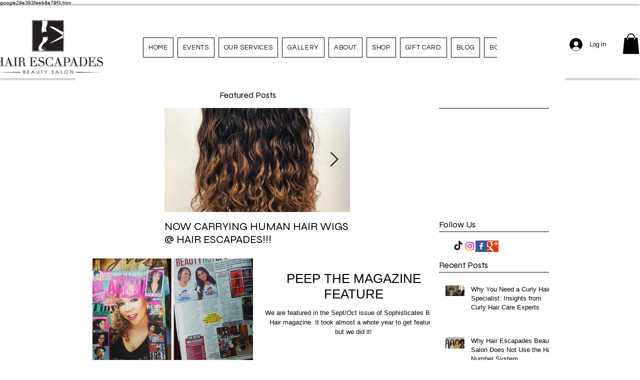

--- FILE ---
content_type: text/html; charset=utf-8
request_url: https://www.google.com/recaptcha/api2/aframe
body_size: 262
content:
<!DOCTYPE HTML><html><head><meta http-equiv="content-type" content="text/html; charset=UTF-8"></head><body><script nonce="-N5o2pD3rUrhUQtgoda8-w">/** Anti-fraud and anti-abuse applications only. See google.com/recaptcha */ try{var clients={'sodar':'https://pagead2.googlesyndication.com/pagead/sodar?'};window.addEventListener("message",function(a){try{if(a.source===window.parent){var b=JSON.parse(a.data);var c=clients[b['id']];if(c){var d=document.createElement('img');d.src=c+b['params']+'&rc='+(localStorage.getItem("rc::a")?sessionStorage.getItem("rc::b"):"");window.document.body.appendChild(d);sessionStorage.setItem("rc::e",parseInt(sessionStorage.getItem("rc::e")||0)+1);localStorage.setItem("rc::h",'1770076186181');}}}catch(b){}});window.parent.postMessage("_grecaptcha_ready", "*");}catch(b){}</script></body></html>

--- FILE ---
content_type: application/javascript
request_url: https://static.parastorage.com/services/communities-blog-ooi/1.3078.0/PostListViewerWidgetNoCss.bundle.min.js
body_size: 171751
content:
!function(e,t){"object"==typeof exports&&"object"==typeof module?module.exports=t(require("@wix/image-kit"),require("react"),require("react-dom"),require("lodash")):"function"==typeof define&&define.amd?define(["imageClientApi","react","reactDOM","lodash"],t):"object"==typeof exports?exports.PostListViewerWidgetNoCss=t(require("@wix/image-kit"),require("react"),require("react-dom"),require("lodash")):e.PostListViewerWidgetNoCss=t(e.__imageClientApi__,e.React,e.ReactDOM,e._)}("undefined"!=typeof self?self:this,((e,t,r,o)=>(()=>{var a,i,n,s,l={58899:e=>{e.exports={TRANSFORM_TYPE_FIT:"fit",TRANSFORM_TYPE_FILL:"fill"}},96648:(e,t,r)=>{var o=r(58899).TRANSFORM_TYPE_FIT,a=r(16252).min,i="png",n=[i,"gif","jpg","jpeg"];function s(e){return(/[.]([^.]+)$/.exec(e)&&/[.]([^.]+)$/.exec(e)[1]||"").toLowerCase()}e.exports={getImageFilename:function(e){return e?e.replace(/^media\//,""):""},getImageUrl:function(e){return function(t,r){var l=void 0===t?{}:t,u=l.file_name,c=l.width,d=l.height,h=void 0===r?{}:r,p=h.maxWidth,m=void 0===p?1e3:p,g=h.maxHeight,y=void 0===g?1e3:g,f=h.quality,b=void 0===f?80:f,v=h.type,P=void 0===v?o:v,S=h.format,E=h.blur,_=void 0===E?0:E,A=h.encode,w=void 0!==A&&A;if(!S){var C=s(u);S=n.includes(C)?C:i}if(u){var I=[a([m,c]),a([y,d])];return"https://"+e+"/media/"+u+"/v1/"+P+"/w_"+I[0]+"%2Ch_"+I[1]+"%2C"+function(e){return e>0?"blur_"+e+"%2C":""}(_)+"al_c"+(b&&S!==i?"%2Cq_"+b:"")+(w?",enc_auto":"")+"/file."+S}return""}},getFileFormat:s}},97377:(e,t,r)=>{var o=r(96648),a=o.getImageFilename,i=o.getImageUrl;e.exports={resizeThumbnail:function(e){return function(t,r,o){return{url:i(e)({file_name:a(t),width:r,height:o},{maxWidth:640,maxHeight:480}),width:640,height:480}}},MAX_THUMBNAIL_WIDTH:640,MAX_THUMBNAIL_HEIGHT:480}},73990:e=>{e.exports=function(e){return function(t){return t&&e?"https://"+e+"/"+t:""}}},63544:(e,t,r)=>{"use strict";r.d(t,{AJ:()=>i,Xv:()=>s,r2:()=>n});var o=r(74740);const a={[o.As]:{title:{start:22,min:16,max:22},description:{start:16,min:12,max:16},metadata:{start:12,min:10,max:14}},[o.ML]:{title:{start:26,min:18,max:28},description:{start:16,min:12,max:16},metadata:{start:12,min:10,max:14}},[o.sC]:{title:{start:28,min:20,max:28},description:{start:16,min:12,max:16},metadata:{start:12,min:10,max:14}},[o.ag]:{title:{start:26},description:{start:16},metadata:{start:12}},[o.yK]:{title:{start:40},description:{start:18},metadata:{start:14}},[o.gu]:{title:{start:22},description:{start:16},metadata:{start:12}},[o.Nk]:{title:{start:28,min:20,max:28},description:{start:16,min:12,max:16},metadata:{start:12,min:10,max:14}},[o.Ul]:{title:{start:22,min:16,max:22},description:{start:16,min:12,max:16},metadata:{start:12,min:10,max:14}},[o.LO]:{title:{start:28,min:16,max:22},description:{start:16},metadata:{start:12}},[o.h5]:{title:{start:26,min:26,max:48},description:{start:16},metadata:{start:12}},[o.QC]:{title:{start:22,min:12,max:30},description:{start:14,min:12,max:18},metadata:{start:12}},[o.G_]:{title:{start:14,min:12,max:30},description:{start:14,min:12,max:18},metadata:{start:12}},[o.a1]:{title:{start:22,min:12,max:30},description:{start:16,min:12,max:18},metadata:{start:12}},[o.bf]:{title:{start:22,min:26,max:48},description:{start:16},metadata:{start:12}},[o.XH]:{title:{start:26,min:26,max:48},description:{start:16},metadata:{start:12},mobile:{title:{start:22,min:20,max:48},description:{start:16},metadata:{start:12}}},[o.nH]:{title:{start:28,min:26,max:48},description:{start:16},metadata:{start:12}},[o.Em]:{title:{start:26,min:18,max:28},description:{start:16,min:12,max:16},metadata:{start:12,min:10,max:14}},[o.Zv]:{title:{start:28,min:20,max:28},description:{start:16,min:12,max:16},metadata:{start:12,min:10,max:14}},[o.yp]:{title:{start:28,min:20,max:28},description:{start:16,min:12,max:16},metadata:{start:12,min:10,max:14}},[o.ql]:{title:{start:22,min:26,max:48},description:{start:16},metadata:{start:12},mobile:{title:{start:22,min:26,max:48},description:{start:16},metadata:{start:12}}},[o.Qc]:{title:{start:22,min:26,max:48},description:{start:16},metadata:{start:12}},[o.qt]:{title:{start:22,min:26,max:48},description:{start:16},metadata:{start:12}},[o.xA]:{title:{start:28,min:20,max:28},description:{start:16,min:12,max:16},metadata:{start:12,min:10,max:14}},[o._m]:{title:{start:22,min:20,max:28},description:{start:16,min:12,max:16},metadata:{start:12,min:10,max:14},mobile:{title:{start:22,min:20,max:28},description:{start:14,min:12,max:16},metadata:{start:12,min:10,max:14}}},[o.mA]:{title:{start:14},description:{start:14},metadata:{start:12},mobile:{title:{start:14},description:{start:14},metadata:{start:12}}},[o.s4]:{title:{start:18},description:{start:14},metadata:{start:12}},[o.Ws]:{title:{start:22},description:{start:14},metadata:{start:12}}},i=(e,t,r)=>{const o=r&&a[e].mobile;return o?o[t].start:a[e][t].start},n=(e,t)=>a[e][t].max,s=(e,t)=>a[e][t].min},74740:(e,t,r)=>{"use strict";r.d(t,{$5:()=>re,As:()=>u,D1:()=>K,D5:()=>ee,Em:()=>S,Ev:()=>oe,G_:()=>y,It:()=>q,LO:()=>R,ML:()=>c,NN:()=>ae,Nk:()=>x,PE:()=>o,QC:()=>g,Qc:()=>w,Qz:()=>te,Sv:()=>$,Ul:()=>M,Ws:()=>L,XH:()=>v,Zv:()=>E,_m:()=>O,a1:()=>f,ag:()=>h,bf:()=>b,ei:()=>Z,fG:()=>J,gc:()=>X,gu:()=>m,h5:()=>D,js:()=>Y,l3:()=>H,mA:()=>T,nH:()=>P,q7:()=>Q,ql:()=>A,qt:()=>C,s4:()=>N,sC:()=>d,wO:()=>k,xA:()=>I,yK:()=>p,yp:()=>_,z5:()=>l});var o,a,i,n=r(16252),s=r(3790);!function(e){e[e.CardProfile=3]="CardProfile",e[e.FullPost=4]="FullPost",e[e.Mobile=5]="Mobile",e[e.OneColumnMobile=10]="OneColumnMobile",e[e.SideBySideMobile=11]="SideBySideMobile",e[e.TextOnImageMobile=12]="TextOnImageMobile",e[e.PgTextOnImageSmall=23]="PgTextOnImageSmall",e[e.PgTextOnImageMedium=13]="PgTextOnImageMedium",e[e.PgTextOnImageLarge=24]="PgTextOnImageLarge",e[e.PgCardMedium=14]="PgCardMedium",e[e.PgSideBySide=15]="PgSideBySide",e[e.PgSideBySideRight=22]="PgSideBySideRight",e[e.PgGrid=16]="PgGrid",e[e.PgGridIntermediate=20]="PgGridIntermediate",e[e.PgGridLarge=21]="PgGridLarge",e[e.PgOneColumn=17]="PgOneColumn",e[e.Slider=18]="Slider",e[e.List=19]="List",e[e.ListMedium=25]="ListMedium",e[e.ListLarge=26]="ListLarge",e[e.CardSmall=0]="CardSmall",e[e.CardMedium=1]="CardMedium",e[e.CardLarge=2]="CardLarge",e[e.SideBySide=6]="SideBySide",e[e.Grid=7]="Grid",e[e.TextOnImageSmall=8]="TextOnImageSmall",e[e.TextOnImageMedium=9]="TextOnImageMedium"}(o||(o={})),function(e){e.CardSmall="small",e.CardMedium="medium",e.CardLarge="large",e.CardProfile="profile",e.FullPost="full",e.SideBySide="side-by-side",e.Grid="grid",e.TextOnImageSmall="text-on-image-small",e.TextOnImageMedium="text-on-image-medium",e.PgTextOnImageSmall="pg-text-on-image-small",e.PgTextOnImageMedium="pg-text-on-image-medium",e.PgTextOnImageLarge="pg-text-on-image-large",e.PgCardMedium="pg-medium",e.PgSideBySide="pg-side-by-side",e.PgSideBySideRight="pg-side-by-side-right",e.PgGrid="pg-grid",e.PgGridIntermediate="pg-grid-intermediate",e.PgGridLarge="pg-grid-large",e.PgOneColumn="pg-one-column",e.Slider="slider",e.List="list",e.ListMedium="list-medium",e.ListLarge="list-large",e.Mobile="mobile",e.OneColumnMobile="one-column-mobile",e.SideBySideMobile="side-by-side-mobile",e.TextOnImageMobile="text-on-image-mobile"}(a||(a={})),function(e){e[e.CardMedium=1]="CardMedium",e[e.SideBySide=6]="SideBySide",e[e.TextOnImageMedium=9]="TextOnImageMedium",e[e.Grid=7]="Grid",e[e.CardSmall=0]="CardSmall",e[e.TextOnImageSmall=8]="TextOnImageSmall",e[e.CardLarge=2]="CardLarge"}(i||(i={}));const l=o.Grid,u=o.CardSmall,c=o.CardMedium,d=o.CardLarge,h=o.CardProfile,p=o.FullPost,m=o.Mobile,g=o.OneColumnMobile,y=o.SideBySideMobile,f=o.TextOnImageMobile,b=o.PgTextOnImageSmall,v=o.PgTextOnImageMedium,P=o.PgTextOnImageLarge,S=o.PgCardMedium,E=o.PgSideBySide,_=o.PgSideBySideRight,A=o.PgGrid,w=o.PgGridIntermediate,C=o.PgGridLarge,I=o.PgOneColumn,O=o.Slider,T=o.List,N=o.ListMedium,L=o.ListLarge,x=o.SideBySide,M=o.Grid,R=o.TextOnImageSmall,D=o.TextOnImageMedium,k=(a.CardSmall,a.CardMedium,a.CardLarge,a.CardProfile,a.FullPost,a.Mobile,a.SideBySide,a.Grid,a.TextOnImageSmall,a.TextOnImageMedium,a.OneColumnMobile,a.SideBySideMobile,a.TextOnImageMobile,a.PgTextOnImageSmall,a.PgTextOnImageMedium,a.PgTextOnImageLarge,a.PgCardMedium,a.PgSideBySide,a.PgSideBySideRight,a.PgGrid),V=(a.PgGridIntermediate,a.PgGridLarge,a.PgOneColumn,a.Slider,a.List,a.ListMedium,a.ListLarge,a.Mobile,a.OneColumnMobile,a.SideBySideMobile,a.TextOnImageMobile,{[o.CardSmall]:a.CardSmall,[o.CardMedium]:a.CardMedium,[o.CardLarge]:a.CardLarge,[o.FullPost]:a.FullPost,[o.SideBySide]:a.SideBySide,[o.Grid]:a.Grid,[o.TextOnImageSmall]:a.TextOnImageSmall,[o.TextOnImageMedium]:a.TextOnImageMedium,[o.TextOnImageMobile]:a.TextOnImageMobile,[o.PgTextOnImageSmall]:a.PgTextOnImageSmall,[o.PgTextOnImageMedium]:a.PgTextOnImageMedium,[o.PgTextOnImageLarge]:a.PgTextOnImageLarge,[o.PgCardMedium]:a.PgCardMedium,[o.PgSideBySide]:a.PgSideBySide,[o.PgSideBySideRight]:a.PgSideBySideRight,[o.PgGrid]:a.PgGrid,[o.PgGridIntermediate]:a.PgGridIntermediate,[o.PgGridLarge]:a.PgGridLarge,[o.PgOneColumn]:a.PgOneColumn,[o.List]:a.List,[o.ListMedium]:a.ListMedium,[o.ListLarge]:a.ListLarge,[o.Slider]:a.Slider}),F={[o.PgGrid]:a.PgGrid,[o.PgGridLarge]:a.PgGridLarge,[o.Slider]:a.Slider,[o.ListMedium]:a.ListMedium,[o.ListLarge]:a.ListLarge,[o.PgSideBySide]:a.PgSideBySide,[o.PgSideBySideRight]:a.PgSideBySideRight,[o.PgOneColumn]:a.PgOneColumn,[o.PgTextOnImageSmall]:a.PgTextOnImageSmall,[o.PgTextOnImageMedium]:a.PgTextOnImageMedium,[o.PgTextOnImageLarge]:a.PgTextOnImageLarge,[o.PgGridIntermediate]:a.PgGridIntermediate,[o.List]:a.List,[o.PgCardMedium]:a.PgCardMedium},B={[o.PgGrid]:a.PgGrid,[o.PgGridLarge]:a.PgGridLarge,[o.Slider]:a.Slider,[o.ListMedium]:a.ListMedium,[o.ListLarge]:a.ListLarge,[o.PgSideBySide]:a.PgSideBySide,[o.PgSideBySideRight]:a.PgSideBySideRight,[o.PgOneColumn]:a.PgOneColumn,[o.PgTextOnImageSmall]:a.PgTextOnImageSmall,[o.PgTextOnImageMedium]:a.PgTextOnImageMedium,[o.PgTextOnImageLarge]:a.PgTextOnImageLarge,[o.PgGridIntermediate]:a.PgGridIntermediate,[o.List]:a.List,[o.PgCardMedium]:a.PgCardMedium},H={[o.PgGrid]:o.PgGrid,[o.PgGridIntermediate]:o.PgGrid,[o.PgGridLarge]:o.PgGrid,[o.Slider]:o.Slider,[o.List]:o.List,[o.ListMedium]:o.List,[o.OneColumnMobile]:o.OneColumnMobile,[o.SideBySideMobile]:o.SideBySideMobile,[o.SideBySide]:o.SideBySideMobile,[o.ListLarge]:o.List,[o.PgSideBySide]:o.PgGrid,[o.PgSideBySideRight]:o.PgGrid,[o.PgTextOnImageMedium]:o.PgTextOnImageMedium,[o.PgTextOnImageSmall]:o.PgTextOnImageMedium,[o.PgTextOnImageLarge]:o.PgTextOnImageMedium,[o.PgOneColumn]:o.PgGrid,[o.PgCardMedium]:o.PgGrid},G={[o.PgSideBySide]:a.PgSideBySide},z={...V,...F,...B,...G},W=(s.ti,s.vx,s.wj,s.CI,s.$Y,{[o.OneColumnMobile]:a.OneColumnMobile,[o.SideBySideMobile]:a.SideBySideMobile,[o.TextOnImageMobile]:a.TextOnImageMobile}),U={[o.CardProfile]:a.CardProfile,[o.Mobile]:a.Mobile};o.PgGrid,o.PgGridIntermediate,o.PgGridLarge,o.PgCardMedium,o.PgOneColumn,o.Slider,o.List,o.ListMedium,o.ListLarge;var j;function K(e){return e?z[e]:void 0}!function(e){e[e.ImageLeft=0]="ImageLeft",e[e.ImageRight=1]="ImageRight",e[e.ImageNone=2]="ImageNone"}(j||(j={}));const $=e=>z[e]||W[e]||U[e],Z=e=>Number(e)===o.PgOneColumn,Y=e=>Number(e)===o.PgSideBySide||Number(e)===o.PgSideBySideRight,q=e=>Number(e)===o.FullPost,X=e=>(0,n.includes)([o.TextOnImageSmall,o.TextOnImageMedium,o.TextOnImageMobile,o.PgTextOnImageSmall,o.PgTextOnImageMedium,o.PgTextOnImageLarge],Number(e)),Q=e=>Number(e)===o.Slider,J=e=>Number(e)===o.List||Number(e)===o.ListMedium||Number(e)===o.ListLarge,ee=e=>(0,n.includes)([o.Mobile,o.OneColumnMobile,o.SideBySideMobile,o.TextOnImageMobile],Number(e)),te=e=>(0,n.includes)([a.PgSideBySide,a.PgSideBySideRight],e),re=e=>e===a.PgOneColumn,oe=e=>(0,n.includes)([a.List,a.ListMedium,a.ListLarge],e),ae=e=>(0,n.includes)([a.TextOnImageSmall,a.TextOnImageMedium,a.TextOnImageMobile,a.PgTextOnImageSmall,a.PgTextOnImageMedium,a.PgTextOnImageLarge],e)},82314:(e,t,r)=>{"use strict";r.d(t,{EB:()=>a,F$:()=>s,Oo:()=>i,P1:()=>u,Tw:()=>n,fR:()=>o,mz:()=>l});const o="PostListMasonry",a="PostListSimple",i="PostListMobile",n="PostListItem",s="SideBySideMobile",l="TextOnImageMobile",u="Post"},21504:(e,t,r)=>{"use strict";r.d(t,{DM:()=>_,E0:()=>y,KN:()=>Z,LG:()=>p,MQ:()=>g,Mw:()=>K,Nr:()=>h,PE:()=>I,Qp:()=>v,X:()=>u,Zx:()=>d,dq:()=>l,eg:()=>c,hs:()=>P,ij:()=>S,jk:()=>C,kt:()=>A,n$:()=>be,rE:()=>w,rM:()=>m,sr:()=>E,uO:()=>$,vw:()=>b,z2:()=>f});var o=r(74740),a=r(3790);const i=2,n=3,s=6;var l,u;!function(e){e.Crop="0",e.Max="1"}(l||(l={})),function(e){e[e.Proportional=0]="Proportional",e[e.Fixed=1]="Fixed"}(u||(u={}));const c={MANUAL:0,AUTO:1};var d;!function(e){e[e.FitToScreen=0]="FitToScreen",e[e.ItemsPerRow=1]="ItemsPerRow"}(d||(d={}));const h="DEFAULT_PG_LAYOUT_IMAGE_RATIO",p="DEFAULT_PG_LAYOUT_ITEM_SIZE",m="DEFAULT_PG_LAYOUT_CARDS_ROW_TYPE",g="DEFAULT_PG_LAYOUT_POSTS_PER_ROW",y="DEFAULT_PG_LAYOUT_INFO_SIZE",f="DEFAULT_PG_LAYOUT_INFO_SIZE_TYPE",b="DEFAULT_PG_LAYOUT_SPACING",v="DEFAULT_PG_LAYOUT_SIDES_PADDING",P="DEFAULT_PG_LAYOUT_MARGINS",S="DEFAULT_PG_IMAGE_ALIGNMENT",E="DEFAULT_PG_IMAGE_PROPORTIONS",_="DEFAULT_PG_IMAGE_WIDTH",A="DEFAULT_PG_IMAGE_RESIZING_MODE",w="DEFAULT_PG_LAYOUT_IMAGE_CROP_TYPE",C="DEFAULT_PG_LAYOUT_TITLE_LINE_COUNT",I="DEFAULT_PG_LAYOUT_DESCRIPTION_LINE_COUNT",O="MIN_PG_LAYOUT_SPACNG",T="MIN_PG_LAYOUT_ITEM_SIZE",N="MIN_PG_LAYOUT_POSTS_PER_ROW",L="MIN_PG_LAYOUT_INFO_SIZE",x="MIN_PG_LAYOUT_SIDES_PADDING",M="MIN_PG_LAYOUT_MARGINS",R="MIN_PG_LAYOUT_TITLE_LINE_COUNT",D="MIN_PG_LAYOUT_DESCRIPTION_LINE_COUNT",k="MIN_PG_IMAGE_PROPORTIONS",V="MAX_PG_LAYOUT_ITEM_SIZE",F="MAX_PG_LAYOUT_POSTS_PER_ROW",B="MAX_PG_LAYOUT_INFO_SIZE",H="MAX_PG_LAYOUT_SPACNG",G="MAX_PG_LAYOUT_SIDES_PADDING",z="MAX_PG_LAYOUT_MARGINS",W="MAX_PG_LAYOUT_TITLE_LINE_COUNT",U="MAX_PG_LAYOUT_DESCRIPTION_LINE_COUNT",j="MAX_PG_IMAGE_PROPORTIONS",K="DEFAULT_PG_LAYOUT_SPACING_MOBILE",$="DEFAULT_PG_LAYOUT_MARGINS_MOBILE",Z="DEFAULT_PG_LAYOUT_IMAGE_RATIO_MOBILE",Y={[O]:0,[T]:150,[N]:1,[x]:0,[M]:0,[R]:1,[H]:100,[V]:1e3,[F]:5,[G]:100,[z]:100,[W]:6,[h]:3,[p]:454,[m]:d.FitToScreen,[g]:3,[b]:32,[v]:30,[P]:20,[w]:0,[C]:3,[K]:20,[$]:0,[Z]:3},q={...Y,[p]:292,[v]:24},X={...Y,[h]:1,[p]:1e3},Q={[O]:0,[T]:150,[N]:1,[x]:0,[M]:0,[R]:1,[H]:100,[V]:1e3,[F]:5,[G]:100,[z]:100,[W]:6,[h]:n,[p]:454,[m]:d.ItemsPerRow,[g]:3,[b]:24,[v]:24,[P]:0,[w]:l.Crop,[C]:3,[K]:20,[$]:0,[Z]:3},J={[O]:0,[T]:150,[N]:1,[L]:0,[x]:0,[M]:0,[R]:1,[D]:1,[H]:100,[V]:1e3,[F]:5,[B]:700,[G]:100,[z]:100,[W]:6,[U]:8,[p]:454,[m]:d.FitToScreen,[g]:3,[y]:350,[f]:c.MANUAL,[b]:32,[v]:30,[P]:20,[C]:3,[I]:3},ee={[T]:450,[O]:0,[x]:0,[M]:0,[k]:20,[R]:1,[D]:1,[V]:1200,[H]:100,[G]:100,[z]:100,[j]:60,[W]:6,[U]:8,[p]:1100,[b]:32,[v]:36,[P]:20,[E]:50,[A]:u.Proportional,[S]:2,[h]:2,[w]:0,[C]:3,[I]:3},te={...ee,[S]:1},re={[p]:980,[b]:24,[v]:30,[P]:30,[_]:177,[A]:u.Fixed,[S]:2,[h]:3,[w]:0,[C]:2,[I]:0},oe={[T]:450,[O]:0,[x]:0,[M]:0,[k]:20,[R]:1,[D]:1,[V]:1200,[H]:100,[G]:100,[z]:100,[j]:60,[W]:6,[U]:8,[p]:1100,[b]:24,[v]:24,[P]:0,[E]:30,[A]:u.Proportional,[S]:2,[h]:i,[w]:l.Crop,[C]:3,[I]:3},ae={[O]:0,[T]:150,[N]:1,[L]:0,[x]:0,[M]:0,[R]:1,[D]:1,[H]:100,[V]:1e3,[F]:5,[B]:700,[G]:100,[z]:100,[W]:6,[U]:8,[h]:2,[p]:292,[m]:d.FitToScreen,[g]:3,[y]:350,[f]:c.MANUAL,[b]:32,[v]:24,[P]:20,[w]:0,[C]:3,[I]:3,[K]:20,[$]:0,[Z]:2},ie={[O]:0,[T]:150,[N]:1,[L]:0,[x]:0,[M]:0,[R]:1,[D]:1,[H]:100,[V]:1e3,[F]:5,[B]:700,[G]:100,[z]:100,[W]:6,[U]:8,[h]:i,[p]:292,[m]:d.ItemsPerRow,[g]:3,[y]:350,[f]:c.AUTO,[b]:24,[v]:24,[P]:0,[w]:l.Crop,[C]:3,[I]:3,[K]:20,[$]:0,[Z]:2},ne={...ae,[p]:454},se={...ae,[h]:1,[p]:1e3},le={[O]:0,[x]:0,[M]:0,[L]:0,[R]:1,[D]:1,[H]:100,[G]:100,[z]:100,[B]:700,[W]:6,[U]:8,[b]:32,[v]:48,[P]:20,[h]:6,[y]:350,[f]:c.MANUAL,[C]:3,[I]:3},ue={[O]:0,[x]:0,[M]:0,[L]:0,[R]:1,[D]:1,[H]:100,[G]:100,[z]:100,[B]:700,[W]:6,[U]:8,[b]:24,[v]:24,[P]:0,[h]:s,[y]:350,[f]:c.AUTO,[C]:3,[I]:3},ce={[O]:0,[T]:150,[N]:1,[x]:0,[M]:0,[L]:0,[k]:20,[R]:1,[D]:1,[H]:100,[V]:1e3,[F]:5,[G]:100,[z]:100,[B]:300,[j]:80,[W]:6,[U]:8,[b]:12,[p]:292,[m]:d.FitToScreen,[g]:3,[y]:100,[v]:12,[P]:0,[h]:3,[E]:25,[A]:u.Proportional,[S]:1,[w]:0,[C]:3,[I]:3,[K]:20,[$]:0,[Z]:3},de={[O]:0,[T]:150,[N]:1,[x]:0,[M]:0,[L]:0,[k]:20,[R]:1,[D]:1,[H]:100,[V]:1e3,[F]:5,[G]:100,[z]:100,[B]:300,[j]:80,[W]:6,[U]:8,[b]:24,[p]:292,[m]:d.ItemsPerRow,[g]:3,[y]:100,[f]:c.MANUAL,[v]:12,[P]:0,[h]:n,[E]:25,[A]:u.Proportional,[S]:1,[w]:l.Crop,[C]:3,[I]:3,[K]:20,[$]:0,[Z]:3},he={...ce,[p]:454,[y]:60,[P]:20,[b]:24,[S]:2,[v]:24},pe={...ce,[p]:1e3,[y]:25,[P]:20,[b]:24,[S]:2,[v]:24},me={[b]:20,[p]:280,[m]:d.FitToScreen,[g]:1,[y]:60,[v]:12,[P]:0,[h]:3,[E]:32,[A]:u.Proportional,[S]:2,[w]:0,[C]:3},ge={[L]:0,[x]:0,[M]:0,[R]:1,[D]:1,[B]:700,[G]:48,[z]:100,[W]:6,[U]:8,[y]:230,[f]:c.MANUAL,[v]:24,[P]:0,[h]:1,[w]:0,[C]:3,[I]:3,[$]:0,[Z]:2},ye={[L]:0,[x]:0,[M]:0,[R]:1,[D]:1,[B]:700,[G]:48,[z]:100,[W]:6,[U]:8,[y]:230,[f]:c.AUTO,[v]:24,[P]:0,[h]:i,[w]:l.Crop,[C]:3,[I]:3,[$]:0,[Z]:2},fe={[o.bf]:{[a.ti]:q,[a.vx]:q,[a.wj]:q,[a.e8]:q,[a.CI]:q,[a.$Y]:q},[o.XH]:{[a.ti]:Y,[a.vx]:Y,[a.wj]:Y,[a.e8]:Y,[a.CI]:Q,[a.$Y]:Y},[o.nH]:{[a.ti]:X,[a.vx]:X,[a.wj]:X,[a.e8]:X,[a.CI]:X,[a.$Y]:X},[o.Em]:{[a.ti]:J,[a.vx]:J,[a.wj]:J,[a.e8]:J,[a.CI]:J,[a.$Y]:J},[o.Zv]:{[a.ti]:ee,[a.vx]:ee,[a.wj]:ee,[a.e8]:ee,[a.CI]:oe,[a.$Y]:re},[o.yp]:{[a.ti]:te,[a.vx]:te,[a.wj]:te,[a.e8]:te,[a.CI]:te,[a.$Y]:re},[o.ql]:{[a.ti]:ae,[a.vx]:ae,[a.wj]:ae,[a.e8]:ae,[a.CI]:ie,[a.$Y]:ae},[o.Qc]:{[a.ti]:ne,[a.vx]:ne,[a.wj]:ne,[a.e8]:ne,[a.CI]:ne,[a.$Y]:ne},[o.qt]:{[a.ti]:se,[a.vx]:se,[a.wj]:se,[a.e8]:se,[a.CI]:se,[a.$Y]:se},[o.xA]:{[a.ti]:le,[a.vx]:le,[a.wj]:le,[a.e8]:le,[a.CI]:ue,[a.$Y]:le},[o._m]:{[a.ti]:ge,[a.vx]:ge,[a.wj]:ge,[a.e8]:ge,[a.CI]:ye,[a.$Y]:ge},[o.mA]:{[a.ti]:ce,[a.vx]:ce,[a.wj]:ce,[a.e8]:ce,[a.CI]:de,[a.$Y]:me},[o.s4]:{[a.ti]:he,[a.vx]:he,[a.wj]:he,[a.e8]:he,[a.CI]:he,[a.$Y]:he},[o.Ws]:{[a.ti]:pe,[a.vx]:pe,[a.wj]:pe,[a.e8]:pe,[a.CI]:pe,[a.$Y]:pe}},be=(e,t,r=a.ti)=>{const o=fe[e]?.[r];return o?.[t]}},91158:(e,t,r)=>{"use strict";r.d(t,{J:()=>a,jF:()=>n,uK:()=>o,wY:()=>i});const o="categories",a="hashtags",i="archive",n="tags"},3790:(e,t,r)=>{"use strict";r.d(t,{$Y:()=>l,CI:()=>s,e8:()=>i,gY:()=>u,ti:()=>o,vx:()=>a,wj:()=>n});const o="homepage",a="category",i="tags",n="post-list",s="related-posts",l="my-posts",u=[o,a]},56152:(e,t,r)=>{"use strict";r.d(t,{aI:()=>l,nJ:()=>s});const o="facebook",a="twitter",i="linked-in",n="link",s="print",l=[o,a,i,n]},31386:(e,t,r)=>{"use strict";r.d(t,{GM:()=>i,Mm:()=>o,eX:()=>n,vv:()=>a});const o="editor",a="preview",i="site",n="onboarding"},17617:(e,t,r)=>{"use strict";r.d(t,{$T:()=>s,$l:()=>c,$u:()=>p,BA:()=>u,CX:()=>b,DA:()=>d,DF:()=>z,Dt:()=>W,EV:()=>ie,EZ:()=>oe,Eo:()=>V,FG:()=>Y,FX:()=>x,Gm:()=>ee,HA:()=>E,HQ:()=>M,IR:()=>O,It:()=>C,Jt:()=>a,MA:()=>I,MT:()=>pe,OB:()=>g,Op:()=>ge,RL:()=>v,T3:()=>ne,Tv:()=>X,Vi:()=>Z,W4:()=>le,WB:()=>P,Y:()=>Q,Zy:()=>N,_b:()=>me,bD:()=>te,bp:()=>l,cX:()=>ae,cc:()=>L,cz:()=>B,dJ:()=>R,eU:()=>f,fe:()=>G,g5:()=>J,g7:()=>ye,h5:()=>re,k7:()=>$,lJ:()=>ce,ld:()=>he,mS:()=>n,mY:()=>k,nS:()=>S,oR:()=>de,pm:()=>se,rE:()=>m,rk:()=>D,ro:()=>w,sk:()=>F,sm:()=>K,ub:()=>j,ud:()=>q,v:()=>A,wP:()=>y,xS:()=>U,xg:()=>T,ye:()=>ue,z:()=>h,zA:()=>H,zg:()=>_});var o,a,i=r(91354);!function(e){e[e.NameAndPicture=0]="NameAndPicture",e[e.Name=1]="Name"}(o||(o={})),function(e){e[e.Left=0]="Left",e[e.Center=1]="Center",e[e.Right=2]="Right"}(a||(a={}));const n={"banner-isEnabled":{defaultValue:!1,key:"banner-isEnabled"},"blog-authorInfoType":{key:"blog-authorInfoType"},"blog-isAnonymousCommentsEnabled":{key:"blog-isAnonymousCommentsEnabled"},"blog-isAuthorNameEnabled":{key:"blog-isAuthorNameEnabled"},"blog-isAuthorPictureEnabled":{key:"blog-isAuthorPictureEnabled"},"blog-isCategoryLabelEnabled":{key:"blog-isCategoryLabelEnabled"},"blog-isCategoryLabelsEnabled":{key:"blog-isCategoryLabelsEnabled"},"blog-isCommentCountEnabled":{key:"blog-isCommentCountEnabled"},"blog-isCommentsEnabled":{key:"blog-isCommentsEnabled"},"blog-isCoverImageEnabled":{key:"blog-isCoverImageEnabled"},"blog-isLikeCountEnabled":{key:"blog-isLikeCountEnabled"},"blog-isMoreOptionsMenuEnabled":{key:"blog-isMoreOptionsMenuEnabled"},"blog-isPostDateEnabled":{key:"blog-isPostDateEnabled"},"blog-isPostDescriptionEnabled":{key:"blog-isPostDescriptionEnabled"},"blog-isPostListFullWidthEnabled":{key:"blog-isPostListFullWidthEnabled"},"blog-isPostPublishDateEnabled":{key:"blog-isPostPublishDateEnabled"},"blog-isPostRatingEnabled":{key:"blog-isPostRatingEnabled"},"blog-isPostTitleEnabled":{key:"blog-isPostTitleEnabled"},"blog-isPostUpdatedDateEnabled":{key:"blog-isPostUpdatedDateEnabled"},"blog-isReadingTimeEnabled":{key:"blog-isReadingTimeEnabled"},"blog-isRecentPostsEnabled":{key:"blog-isRecentPostsEnabled"},"blog-isTagsEnabled":{key:"blog-isTagsEnabled"},"blog-isViewCountEnabled":{key:"blog-isViewCountEnabled"},"blog-mobile-authorInfoType":{key:"blog-mobile-authorInfoType"},"blog-mobile-isAuthorNameEnabled":{key:"blog-mobile-isAuthorNameEnabled"},"blog-mobile-isAuthorPictureEnabled":{key:"blog-mobile-isAuthorPictureEnabled"},"blog-mobile-isCategoryLabelEnabled":{key:"blog-mobile-isCategoryLabelEnabled"},"blog-mobile-isCategoryLabelsEnabled":{key:"blog-mobile-isCategoryLabelsEnabled"},"blog-mobile-isCommentCountEnabled":{key:"blog-mobile-isCommentCountEnabled"},"blog-mobile-isCommentsEnabled":{key:"blog-mobile-isCommentsEnabled"},"blog-mobile-isCoverImageEnabled":{key:"blog-mobile-isCoverImageEnabled"},"blog-mobile-isLikeCountEnabled":{key:"blog-mobile-isLikeCountEnabled"},"blog-mobile-isMobileDisplaySettingsEnabled":{key:"blog-mobile-isMobileDisplaySettingsEnabled"},"blog-mobile-isMoreOptionsMenuEnabled":{key:"blog-mobile-isMoreOptionsMenuEnabled"},"blog-mobile-isPostDateEnabled":{key:"blog-mobile-isPostDateEnabled"},"blog-mobile-isPostDescriptionEnabled":{key:"blog-mobile-isPostDescriptionEnabled"},"blog-mobile-isPostPublishDateEnabled":{key:"blog-mobile-isPostPublishDateEnabled"},"blog-mobile-isPostRatingEnabled":{key:"blog-mobile-isPostRatingEnabled"},"blog-mobile-isPostTitleEnabled":{key:"blog-mobile-isPostTitleEnabled"},"blog-mobile-isPostUpdatedDateEnabled":{key:"blog-mobile-isPostUpdatedDateEnabled"},"blog-mobile-isReadingTimeEnabled":{key:"blog-mobile-isReadingTimeEnabled"},"blog-mobile-isRecentPostsEnabled":{key:"blog-mobile-isRecentPostsEnabled"},"blog-mobile-isTagsEnabled":{key:"blog-mobile-isTagsEnabled"},"blog-mobile-isViewCountEnabled":{key:"blog-mobile-isViewCountEnabled"},"blogMenu-isCategoryLabelsEnabled":{key:"blogMenu-isCategoryLabelsEnabled"},"blogMenu-isEnabled":{key:"blogMenu-isEnabled"},"blogMenu-isSearchEnabled":{key:"blogMenu-isSearchEnabled"},"blogMenu-mobile-isCategoryLabelsEnabled":{key:"blogMenu-mobile-isCategoryLabelsEnabled"},"blogMenu-mobile-isEnabled":{key:"blogMenu-mobile-isEnabled"},"blogMenu-mobile-isLoginButtonEnabled":{key:"blogMenu-mobile-isLoginButtonEnabled"},"blogMenu-mobile-isSearchEnabled":{key:"blogMenu-mobile-isSearchEnabled"},"categoryHeader-isEnabled":{key:"categoryHeader-isEnabled"},contentAlignment:{defaultValue:a.Left,key:"contentAlignment"},contentAlignmentMobile:{defaultValue:a.Left,key:"contentAlignmentMobile"},feedBackgroundColor:{defaultOpacity:0,defaultValue:"color-5",key:"feedBackgroundColor"},feedSliderArrowsColor:{defaultValue:"color-5",key:"feedSliderArrowsColor"},feedSliderArrowsPosition:{defaultValue:i.B9.OnGallery,key:"feedSliderArrowsPosition",options:i.OU},feedSliderArrowsSize:{defaultValue:18,key:"feedSliderArrowsSize",maxValue:180,minValue:6},feedSliderAutoSlide:{defaultValue:!1,key:"feedSliderAutoSlide"},feedSliderLoop:{defaultValue:!1,key:"feedSliderLoop"},feedSliderPauseTime:{defaultValue:4,key:"feedSliderPauseTime",maxValue:10,minValue:1},feedSliderShowArrows:{defaultValue:!0,key:"feedSliderShowArrows"},"navigation-backgroundColor":{defaultValue:"rgba(255,255,255,1)",key:"navigation-backgroundColor"},"navigation-textColor":{key:"navigation-textColor"},"navigation-textColorActive":{key:"navigation-textColorActive"},"pinterest-isEnabled":{key:"pinterest-isEnabled"},"socialSharing-isEnabled":{key:"socialSharing-isEnabled"},"socialSharing-mobile-isEnabled":{key:"socialSharing-mobile-isEnabled"},"twitter-isEnabled":{key:"twitter-isEnabled"},"widget-isLoginButtonEnabled":{key:"widget-isLoginButtonEnabled"}},s="blog-isViewCountEnabled",l=`style.booleans.${s}`,u="blog-isCommentCountEnabled",c=`style.booleans.${u}`,d="blog-isLikeCountEnabled",h=`style.booleans.${d}`,p="blog-isAuthorNameEnabled",m=`style.booleans.${p}`,g="blog-isAuthorPictureEnabled",y=`style.booleans.${g}`,f="blog-authorInfoType",b=`style.numbers.${f}`,v=0,P=1,S="blog-isPostDateEnabled",E=`style.booleans.${S}`,_="blog-isPostUpdatedDateEnabled",A=`style.booleans.${_}`,w="style.booleans.blog-isRecentPostsEnabled",C="style.booleans.blog-isCommentsEnabled",I="blog-isCategoryLabelsEnabled",O=`style.booleans.${I}`,T="blog-isTagsEnabled",N=`style.booleans.${T}`,L="style.booleans.blog-mobile-isTagsEnabled",x="blog-isPostTitleEnabled",M=`style.booleans.${x}`,R="blog-isPostPublishDateEnabled",D=`style.booleans.${R}`,k="blog-isReadingTimeEnabled",V=`style.booleans.${k}`,F="blog-isMoreOptionsMenuEnabled",B=`style.booleans.${F}`,H="blog-isPostDescriptionEnabled",G=`style.booleans.${H}`,z="blog-isCoverImageEnabled",W="blog-isCategoryLabelEnabled",U=`style.booleans.${W}`,j="style.booleans.blog-mobile-isCategoryLabelEnabled",K="blog-isPostRatingEnabled",$=`style.booleans.${K}`,Z="style.booleans.blog-mobile-isPostRatingEnabled",Y="style.booleans.blog-mobile-isMobileDisplaySettingsEnabled",q="style.booleans.blog-mobile-isViewCountEnabled",X="style.booleans.blog-mobile-isMoreOptionsMenuEnabled",Q="style.booleans.blog-mobile-isCommentCountEnabled",J="style.booleans.blog-mobile-isLikeCountEnabled",ee="style.booleans.blog-mobile-isAuthorNameEnabled",te="style.booleans.blog-mobile-isAuthorPictureEnabled",re="style.numbers.blog-mobile-authorInfoType",oe="style.booleans.blog-mobile-isPostDateEnabled",ae="style.booleans.blog-mobile-isPostUpdatedDateEnabled",ie="style.booleans.blog-mobile-isRecentPostsEnabled",ne="style.booleans.blog-mobile-isCommentsEnabled",se="style.booleans.blog-mobile-isCategoryLabelsEnabled",le="style.booleans.blog-mobile-isPostTitleEnabled",ue="style.booleans.blog-mobile-isPostPublishDateEnabled",ce="style.booleans.blog-mobile-isReadingTimeEnabled",de="style.booleans.blog-mobile-isPostDescriptionEnabled",he="style.booleans.socialSharing-mobile-isEnabled",pe="style.booleans.pinterest-isEnabled",me="style.booleans.twitter-isEnabled",ge="style.booleans.socialSharing-isEnabled",ye=(e,t=!1)=>`style.booleans.${((e,t=!1)=>`socialSharing-${t?"mobile-":""}${e}`)(e,t)}`},91053:(e,t,r)=>{"use strict";r.d(t,{L1:()=>V,Mv:()=>R,RT:()=>k,S7:()=>I,Ut:()=>w,XD:()=>T,Xv:()=>L,c5:()=>H,cr:()=>B,kt:()=>i,mC:()=>M,mn:()=>D,no:()=>a,od:()=>C,qZ:()=>n,ql:()=>F,uN:()=>x,xe:()=>O,zf:()=>N});r(16252);var o=r(74740);const a="style.booleans.blog-mobile-isMobileLayoutSettingsEnabled",i="style.booleans.blog-postDesignInFullpostEnabled",n=(e,t=!1)=>`style.numbers.${((e,t=!1)=>((e,t,r)=>`layout-${r?"mobile-":""}${e}-${"layoutType"}`)(e,0,t))(e,t)}`;function s(e){return function(t,r,o=!1){return`layout-${o?"mobile-":""}${t}-${r}-${e}`}}const l=e=>(t,r,o=!1)=>`style.numbers.${e(t,r,o)}`,u=s("layoutSpacing"),c=s("layoutPostSize"),d=s("layoutCardsRowType"),h=s("layoutPostsPerRow"),p=s("contentHeight"),m=s("contentHeightType"),g=s("margins"),y=s("titleLineCount"),f=s("descriptionLineCount"),b=s("sidesPadding"),v=s("imageRatio"),P=s("imageAlignment"),S=s("imageProportions"),E=s("imageCropType"),_=s("imageResizingMode"),A=s("imageWidth"),w=l(u),C=l(c),I=l(d),O=l(h),T=l(v),N=l(p),L=l(m),x=l(g),M=l(y),R=l(f),D=l(b),k=l(P),V=l(S),F=l(E),B=l(_),H=l(A),G=(e=!1)=>({startWithColor:e?"#FFFFFF":"color-5",startWithTheme:"font_8",fontMinSize:12,fontMaxSize:24,startWithSize:14});o.ML,G(),o.Nk,G(),o.h5,G(!0),o.Ul,G(),o.As,G(),o.LO,G(!0),o.sC,G(),o.yK,G(),o.QC,G(),o.G_,G(),o.a1,G(),o.bf,G(!0),o.XH,G(!0),o.nH,G(!0),o.Em,G(),o.Zv,G(),o.yp,G(),o.ql,G(),o.Qc,G(),o.qt,G(),o.xA,G(),o.mA,G(),o.s4,G(),o.Ws,G(),o._m,G(),o.Zv,G()},78425:(e,t,r)=>{"use strict";r.d(t,{bZ:()=>o,nn:()=>a});const o=`page-${r(3790).$Y}-borderWidth`,a=0},91354:(e,t,r)=>{"use strict";r.d(t,{$6:()=>d,B9:()=>s,K8:()=>m,Nq:()=>c,Nx:()=>n,OU:()=>l,Tz:()=>y,U$:()=>i,aG:()=>g,el:()=>b,fE:()=>P,iU:()=>v,oc:()=>u,rS:()=>p,rh:()=>f});var o=r(74740),a=r(21504);const i={margins:10,sidesPadding:16,postSize:254,contentHeight:156,imageRatio:2,spacing:12,layoutName:o.wO,layoutType:o.ql,layoutCardsRowType:a.Zx.FitToScreen,layoutPostsPerRow:3};var n,s;!function(e){e[e.NumberOfPosts=0]="NumberOfPosts",e[e.Paginated=1]="Paginated"}(n||(n={})),function(e){e[e.OnGallery=0]="OnGallery",e[e.OutsideGallery=1]="OutsideGallery"}(s||(s={}));const l=e=>[{value:s.OnGallery,label:e("post-list-widget.layout-tab.slider-arrows-position-on-post")},{value:s.OutsideGallery,label:e("post-list-widget.layout-tab.slider-arrows-position-outside-post")}],u={postListWidgetBackgroundColor:{key:"postListWidgetBackgroundColor",defaultValue:"color-5",defaultOpacity:0},postListWidgetSliderArrowsColor:{key:"postListWidgetSliderArrowsColor",defaultValue:"color-5"},postListWidgetBackgroundColorMobile:{key:"postListWidgetBackgroundColorMobile",defaultValue:"color-5",defaultOpacity:0},postListWidgetSliderArrowsColorMobile:{key:"postListWidgetSliderArrowsColorMobile",defaultValue:"color-5"},postListWidgetIsFeatured:{key:"postListWidgetIsFeatured",defaultValue:!1},postListWidgetEntityCount:{key:"postListWidgetEntityCount",defaultValue:3,minValue:1,maxValue:50},postListWidgetPaginationType:{key:"postListWidgetPaginationType",defaultValue:n.NumberOfPosts,options:e=>[{value:n.NumberOfPosts,label:e("post-list-widget.settings-tab.pagination-number-of-posts")},{value:n.Paginated,label:e("post-list-widget.settings-tab.pagination-with-page-numbers")}]},postListWidgetPostsPerPage:{key:"postListWidgetPostsPerPage",defaultValue:3,minValue:1,maxValue:50},postListWidgetSliderLoop:{key:"postListWidgetSliderLoop",defaultValue:!1},postListWidgetSliderAutoSlide:{key:"postListWidgetSliderAutoSlide",defaultValue:!1},postListWidgetSliderPauseTime:{key:"postListWidgetSliderPauseTime",defaultValue:4,minValue:1,maxValue:10},postListWidgetSliderShowArrows:{key:"postListWidgetSliderShowArrows",defaultValue:!0},postListWidgetSliderArrowsPosition:{key:"postListWidgetSliderArrowsPosition",defaultValue:s.OnGallery,options:l},postListWidgetSliderArrowsSize:{key:"postListWidgetSliderArrowsSize",defaultValue:18,minValue:6,maxValue:180},postListWidgetSliderLoopMobile:{key:"postListWidgetSliderLoopMobile",defaultValue:!1},postListWidgetSliderAutoSlideMobile:{key:"postListWidgetSliderAutoSlideMobile",defaultValue:!0},postListWidgetSliderPauseTimeMobile:{key:"postListWidgetSliderPauseTimeMobile",defaultValue:4,minValue:1,maxValue:10},postListWidgetSliderShowArrowsMobile:{key:"postListWidgetSliderShowArrowsMobile",defaultValue:!0},postListWidgetSliderArrowsPositionMobile:{key:"postListWidgetSliderArrowsPositionMobile",defaultValue:s.OnGallery,options:l},postListWidgetSliderArrowsSizeMobile:{key:"postListWidgetSliderArrowsSizeMobile",defaultValue:18,maxValue:180,minValue:6}},c={desktop:{sliderLoop:u.postListWidgetSliderLoop,widgetBackgroundColor:u.postListWidgetBackgroundColor,sliderAutoSlide:u.postListWidgetSliderAutoSlide,sliderPauseTime:u.postListWidgetSliderPauseTime,sliderShowArrows:u.postListWidgetSliderShowArrows,sliderArrowsPosition:u.postListWidgetSliderArrowsPosition,sliderArrowsSize:u.postListWidgetSliderArrowsSize,sliderArrowsColor:u.postListWidgetSliderArrowsColor},mobile:{sliderLoop:u.postListWidgetSliderLoopMobile,widgetBackgroundColor:u.postListWidgetBackgroundColorMobile,sliderAutoSlide:u.postListWidgetSliderAutoSlideMobile,sliderPauseTime:u.postListWidgetSliderPauseTimeMobile,sliderShowArrows:u.postListWidgetSliderShowArrowsMobile,sliderArrowsPosition:u.postListWidgetSliderArrowsPositionMobile,sliderArrowsSize:u.postListWidgetSliderArrowsSizeMobile,sliderArrowsColor:u.postListWidgetSliderArrowsColorMobile}};var d,h;!function(e){e[e.Related=0]="Related",e[e.Recent=1]="Recent"}(d||(d={})),function(e){e[e.Text=0]="Text",e[e.Button=1]="Button"}(h||(h={}));d.Related,d.Related,h.Text,s.OnGallery,s.OnGallery;const p="style.booleans.blog-isRelatedPostsEnabled",m="style.booleans.blog-mobile-isRelatedPostsEnabled",g="style.booleans.blog-isRelatedPostsLabelEnabled",y="style.booleans.blog-mobile-isRelatedPostsLabelEnabled",f="style.numbers.relatedPostsLabel",b="style.numbers.mobile-relatedPostsLabel",v={related:0,recent:1},P={0:"related-posts.title",1:"recent-posts.title"};v.related},67957:(e,t,r)=>{"use strict";r.d(t,{A:()=>u,LL:()=>d,Vk:()=>p,X$:()=>h,Xc:()=>y,Yu:()=>g,kl:()=>s,lu:()=>f,m:()=>m,rO:()=>i,sq:()=>l});var o=r(16252),a=r(74740);const i="style.booleans.blog-mobile-isMobileDesignSettingsEnabled",n="titleFontSize",s="style.booleans.blog-isFeedDesignPropsMigrated",l="style.booleans.blog-isConfigurableLineClampingEnabled",u=(...e)=>`post-${e.filter(o.identity).join("-")}`,c=(e,t,r,o=!1)=>u((0,a.Sv)(e),t,o?"mobile":"",r),d=(e,t,r)=>c(e,t,n,r),h=(e,t,r)=>c(e,t,"descriptionFontSize",r),p=(...e)=>`style.numbers.${c(...e)}`,m=(e,t)=>`style.fonts.${u(e,t)}`,g=(...e)=>`style.numbers.${((e,t)=>`post-${(0,a.Sv)(e)}-${t}-cardBorderWidth`)(...e)}`,y=e=>`style.colors.${(e=>`post-${e}-borderColor`)(e)}`,f=e=>`style.colors.${(e=>`post-${e}-mobile-borderColor`)(e)}`},68701:(e,t,r)=>{"use strict";r.d(t,{S:()=>o});const o=e=>e?.id?e.id:e?._id?(console.log("[Wix Blog]",'No "id" field found',e),e._id):e?.internalId?e.internalId:void 0},54558:(e,t,r)=>{"use strict";r.d(t,{Ym:()=>l,ax:()=>n,ho:()=>s,kx:()=>a});r(16252);const o=e=>e.appConfig||{},a=e=>o(e).bundleName,i=(e,t)=>a(e)===t,n=e=>i(e,"blog"),s=e=>i(e,"post-list-widget"),l=e=>i(e,"post-page")},34672:(e,t,r)=>{"use strict";r.d(t,{Qx:()=>l,Rk:()=>u,TH:()=>n,Wv:()=>s});const o=e=>e.tpaSettings,a=e=>o(e)?.settings??{},i=e=>a(e)?.comments??{},n=e=>void 0!==a(e).comments,s=e=>i(e).enabled??!0,l=e=>i(e).ratingsEnabled??!1,u=e=>(a(e).liveSiteEditingDeprecated||(e=>a(e).blocksPostPage??!1)(e))??!1},75403:(e,t,r)=>{"use strict";r.d(t,{loadableReady:()=>T});var o=r(60751),a=r.n(o),i=r(49257),n=r(68102),s=r(72367),l=r(51449),u=r(84271),c=r(58486),d=r.n(c);function h(e,t){if(!e){var r=new Error("loadable: "+t);throw r.framesToPop=1,r.name="Invariant Violation",r}}function p(e){console.warn("loadable: "+e)}var m=a().createContext(),g="__LOADABLE_REQUIRED_CHUNKS__";function y(e){return""+e+g}var f={initialChunks:{}},b="PENDING",v="REJECTED";var P=function(e){return e};function S(e){var t=e.defaultResolveComponent,r=void 0===t?P:t,o=e.render,c=e.onLoad;function p(e,t){void 0===t&&(t={});var p=function(e){return"function"==typeof e?{requireAsync:e,resolve:function(){},chunkName:function(){}}:e}(e),g={};function y(e){return t.cacheKey?t.cacheKey(e):p.resolve?p.resolve(e):"static"}function P(e,o,a){var i=t.resolveComponent?t.resolveComponent(e,o):r(e);if(t.resolveComponent&&!(0,u.isValidElementType)(i))throw new Error("resolveComponent returned something that is not a React component!");return d()(a,i,{preload:!0}),i}var S,E,_=function(e){var t=y(e),r=g[t];return r&&r.status!==v||((r=p.requireAsync(e)).status=b,g[t]=r,r.then((function(){r.status="RESOLVED"}),(function(t){console.error("loadable-components: failed to asynchronously load component",{fileName:p.resolve(e),chunkName:p.chunkName(e),error:t?t.message:t}),r.status=v}))),r},A=function(e){function r(r){var o;return(o=e.call(this,r)||this).state={result:null,error:null,loading:!0,cacheKey:y(r)},h(!r.__chunkExtractor||p.requireSync,"SSR requires `@loadable/babel-plugin`, please install it"),r.__chunkExtractor?(!1===t.ssr||(p.requireAsync(r).catch((function(){return null})),o.loadSync(),r.__chunkExtractor.addChunk(p.chunkName(r))),(0,s.A)(o)):(!1!==t.ssr&&(p.isReady&&p.isReady(r)||p.chunkName&&f.initialChunks[p.chunkName(r)])&&o.loadSync(),o)}(0,l.A)(r,e),r.getDerivedStateFromProps=function(e,t){var r=y(e);return(0,n.A)({},t,{cacheKey:r,loading:t.loading||t.cacheKey!==r})};var a=r.prototype;return a.componentDidMount=function(){this.mounted=!0;var e=this.getCache();e&&e.status===v&&this.setCache(),this.state.loading&&this.loadAsync()},a.componentDidUpdate=function(e,t){t.cacheKey!==this.state.cacheKey&&this.loadAsync()},a.componentWillUnmount=function(){this.mounted=!1},a.safeSetState=function(e,t){this.mounted&&this.setState(e,t)},a.getCacheKey=function(){return y(this.props)},a.getCache=function(){return g[this.getCacheKey()]},a.setCache=function(e){void 0===e&&(e=void 0),g[this.getCacheKey()]=e},a.triggerOnLoad=function(){var e=this;c&&setTimeout((function(){c(e.state.result,e.props)}))},a.loadSync=function(){if(this.state.loading)try{var e=P(p.requireSync(this.props),this.props,C);this.state.result=e,this.state.loading=!1}catch(e){console.error("loadable-components: failed to synchronously load component, which expected to be available",{fileName:p.resolve(this.props),chunkName:p.chunkName(this.props),error:e?e.message:e}),this.state.error=e}},a.loadAsync=function(){var e=this,t=this.resolveAsync();return t.then((function(t){var r=P(t,e.props,C);e.safeSetState({result:r,loading:!1},(function(){return e.triggerOnLoad()}))})).catch((function(t){return e.safeSetState({error:t,loading:!1})})),t},a.resolveAsync=function(){var e=this.props,t=(e.__chunkExtractor,e.forwardedRef,(0,i.A)(e,["__chunkExtractor","forwardedRef"]));return _(t)},a.render=function(){var e=this.props,r=e.forwardedRef,a=e.fallback,s=(e.__chunkExtractor,(0,i.A)(e,["forwardedRef","fallback","__chunkExtractor"])),l=this.state,u=l.error,c=l.loading,d=l.result;if(t.suspense&&(this.getCache()||this.loadAsync()).status===b)throw this.loadAsync();if(u)throw u;var h=a||t.fallback||null;return c?h:o({fallback:h,result:d,options:t,props:(0,n.A)({},s,{ref:r})})},r}(a().Component),w=(E=function(e){return a().createElement(m.Consumer,null,(function(t){return a().createElement(S,Object.assign({__chunkExtractor:t},e))}))},(S=A).displayName&&(E.displayName=S.displayName+"WithChunkExtractor"),E),C=a().forwardRef((function(e,t){return a().createElement(w,Object.assign({forwardedRef:t},e))}));return C.displayName="Loadable",C.preload=function(e){C.load(e)},C.load=function(e){return _(e)},C}return{loadable:p,lazy:function(e,t){return p(e,(0,n.A)({},t,{suspense:!0}))}}}var E=S({defaultResolveComponent:function(e){return e.__esModule?e.default:e.default||e},render:function(e){var t=e.result,r=e.props;return a().createElement(t,r)}}),_=E.loadable,A=E.lazy,w=S({onLoad:function(e,t){e&&t.forwardedRef&&("function"==typeof t.forwardedRef?t.forwardedRef(e):t.forwardedRef.current=e)},render:function(e){var t=e.result,r=e.props;return r.children?r.children(t):null}}),C=w.loadable,I=w.lazy,O="undefined"!=typeof window;function T(e,t){void 0===e&&(e=function(){});var r=void 0===t?{}:t,o=r.namespace,a=void 0===o?"":o,i=r.chunkLoadingGlobal,n=void 0===i?"__LOADABLE_LOADED_CHUNKS__":i;if(!O)return p("`loadableReady()` must be called in browser only"),e(),Promise.resolve();var s=null;if(O){var l=y(a),u=document.getElementById(l);if(u){s=JSON.parse(u.textContent);var c=document.getElementById(l+"_ext");if(!c)throw new Error("loadable-component: @loadable/server does not match @loadable/component");JSON.parse(c.textContent).namedChunks.forEach((function(e){f.initialChunks[e]=!0}))}}if(!s)return p("`loadableReady()` requires state, please use `getScriptTags` or `getScriptElements` server-side"),e(),Promise.resolve();var d=!1;return new Promise((function(e){window[n]=window[n]||[];var t=window[n],r=t.push.bind(t);function o(){s.every((function(e){return t.some((function(t){return t[0].indexOf(e)>-1}))}))&&(d||(d=!0,e()))}t.push=function(){r.apply(void 0,arguments),o()},o()})).then(e)}var N=_;N.lib=C,A.lib=I},78544:(e,t,r)=>{"use strict";r.r(t),r.d(t,{classes:()=>a,cssStates:()=>u,keyframes:()=>i,layers:()=>n,namespace:()=>o,st:()=>d,stVars:()=>s,style:()=>c,vars:()=>l});var o="oV9tESX",a={root:"sKhyXAk"},i={},n={},s={},l={},u=r.stc.bind(null,o),c=r.sts.bind(null,o),d=c},39528:(e,t,r)=>{"use strict";r.r(t),r.d(t,{classes:()=>a,cssStates:()=>u,keyframes:()=>i,layers:()=>n,namespace:()=>o,st:()=>d,stVars:()=>s,style:()=>c,vars:()=>l});var o="o_pS0hq",a={root:"sAfvjLu"},i={},n={},s={},l={},u=r.stc.bind(null,o),c=r.sts.bind(null,o),d=c},89422:(e,t,r)=>{"use strict";r.r(t),r.d(t,{classes:()=>a,cssStates:()=>u,keyframes:()=>i,layers:()=>n,namespace:()=>o,st:()=>d,stVars:()=>s,style:()=>c,vars:()=>l});var o="oFoky1q",a={root:"swp6nPG"},i={},n={},s={},l={},u=r.stc.bind(null,o),c=r.sts.bind(null,o),d=c},40795:e=>{e.exports={YEAR_SLASH_MONTH_OPTIONAL_SLASH_DAY:"([12]\\d{3})/(0[1-9]|1[0-2])(/(0[1-9]|[12][0-9]|3[01]))?",TEXT_WITHOUT_SLASH:"([^/]+)"}},13512:(e,t,r)=>{"use strict";t.py=t.g3=t.Ql=void 0;var o=r(16252),a=o.sortBy,i=o.intersection,n=r(53072),s=(t.g3=function(e){return void 0===e&&(e=[]),a(e,[function(e){return!e.isPinned},function(e){return-n(e.firstPublishedDate)}])},t.Ql=function(e){return void 0===e&&(e=[]),a(e,(function(e){return-n(e.firstPublishedDate)}))});t.py=s},53072:e=>{e.exports=function(e){return e instanceof Date?e:new Date(e)}},97026:(e,t)=>{"use strict";t.hot=void 0;t.hot=function(e,t){return t}},21717:(e,t,r)=>{e.exports=r(97026)},35989:(e,t,r)=>{"use strict";r.d(t,{p:()=>o,s:()=>a});let o=function(e){return e.UNKNOWN_DataType="UNKNOWN_DataType",e.text="text",e.textEnum="textEnum",e.number="number",e.booleanValue="booleanValue",e.a11y="a11y",e.link="link",e.image="image",e.video="video",e.vectorArt="vectorArt",e.audio="audio",e.schema="schema",e.localDate="localDate",e.localTime="localTime",e.localDateTime="localDateTime",e.webUrl="webUrl",e.email="email",e.phone="phone",e.hostname="hostname",e.regex="regex",e.guid="guid",e.richText="richText",e.container="container",e.arrayItems="arrayItems",e.direction="direction",e}({}),a=function(e){return e.UNKNOWN_CssPropertyType="UNKNOWN_CssPropertyType",e.booleanValue="booleanValue",e.stringEnum="stringEnum",e.numberEnum="numberEnum",e.customEnum="customEnum",e.number="number",e.background="background",e.backgroundSize="backgroundSize",e.backgroundColor="backgroundColor",e.backgroundImage="backgroundImage",e.backgroundClip="backgroundClip",e.backgroundOrigin="backgroundOrigin",e.backgroundPosition="backgroundPosition",e.backgroundRepeat="backgroundRepeat",e.backgroundAttachment="backgroundAttachment",e.margin="margin",e.marginTop="marginTop",e.marginRight="marginRight",e.marginBottom="marginBottom",e.marginLeft="marginLeft",e.marginInlineStart="marginInlineStart",e.marginInlineEnd="marginInlineEnd",e.padding="padding",e.paddingTop="paddingTop",e.paddingRight="paddingRight",e.paddingBottom="paddingBottom",e.paddingLeft="paddingLeft",e.paddingInlineStart="paddingInlineStart",e.paddingInlineEnd="paddingInlineEnd",e.border="border",e.borderWidth="borderWidth",e.borderStyle="borderStyle",e.borderColor="borderColor",e.borderTop="borderTop",e.borderTopColor="borderTopColor",e.borderTopWidth="borderTopWidth",e.borderTopStyle="borderTopStyle",e.borderRight="borderRight",e.borderRightColor="borderRightColor",e.borderRightWidth="borderRightWidth",e.borderRightStyle="borderRightStyle",e.borderBottom="borderBottom",e.borderBottomColor="borderBottomColor",e.borderBottomWidth="borderBottomWidth",e.borderBottomStyle="borderBottomStyle",e.borderLeft="borderLeft",e.borderLeftColor="borderLeftColor",e.borderLeftWidth="borderLeftWidth",e.borderLeftStyle="borderLeftStyle",e.borderInlineStart="borderInlineStart",e.borderInlineStartColor="borderInlineStartColor",e.borderInlineStartWidth="borderInlineStartWidth",e.borderInlineStartStyle="borderInlineStartStyle",e.borderInlineEnd="borderInlineEnd",e.borderInlineEndColor="borderInlineEndColor",e.borderInlineEndWidth="borderInlineEndWidth",e.borderInlineEndStyle="borderInlineEndStyle",e.borderRadius="borderRadius",e.borderTopLeftRadius="borderTopLeftRadius",e.borderTopRightRadius="borderTopRightRadius",e.borderBottomRightRadius="borderBottomRightRadius",e.borderBottomLeftRadius="borderBottomLeftRadius",e.borderStartStartRadius="borderStartStartRadius",e.borderStartEndRadius="borderStartEndRadius",e.borderEndStartRadius="borderEndStartRadius",e.borderEndEndRadius="borderEndEndRadius",e.font="font",e.fontFamily="fontFamily",e.fontSize="fontSize",e.fontStretch="fontStretch",e.fontStyle="fontStyle",e.fontVariant="fontVariant",e.fontWeight="fontWeight",e.lineHeight="lineHeight",e.color="color",e.letterSpacing="letterSpacing",e.textAlign="textAlign",e.textTransform="textTransform",e.textShadow="textShadow",e.textDecoration="textDecoration",e.textDecorationColor="textDecorationColor",e.textDecorationLine="textDecorationLine",e.textDecorationStyle="textDecorationStyle",e.textDecorationThickness="textDecorationThickness",e.boxShadow="boxShadow",e.opacity="opacity",e.overflow="overflow",e.alignSelf="alignSelf",e.justifyContent="justifyContent",e.alignItems="alignItems",e.flexDirection="flexDirection",e.gap="gap",e.height="height",e.width="width",e.filter="filter",e.backdropFilter="backdropFilter",e.objectFit="objectFit",e.objectPosition="objectPosition",e.mixBlendMode="mixBlendMode",e.isolation="isolation",e}({})},31940:(e,t,r)=>{"use strict";r.d(t,{gY:()=>o,kq:()=>a});const o=e=>({type:"static",preset:`var(--${e})`}),a=e=>({type:"static",preset:`var(--${e})`})},7265:(e,t,r)=>{"use strict";r.d(t,{TO:()=>d,gJ:()=>l,hz:()=>c,rV:()=>u});var o=r(92099),a=r(48183),i=(r(41705),r(60751));var n,s={bindI18n:"languageChanged",bindI18nStore:"",transEmptyNodeValue:"",transSupportBasicHtmlNodes:!0,transWrapTextNodes:"",transKeepBasicHtmlNodesFor:["br","strong","i","p"],useSuspense:!0,unescape:r(44888).x},l=(0,i.createContext)();function u(){return s}var c=function(){function e(){(0,o.A)(this,e),this.usedNamespaces={}}return(0,a.A)(e,[{key:"addUsedNamespaces",value:function(e){var t=this;e.forEach((function(e){t.usedNamespaces[e]||(t.usedNamespaces[e]=!0)}))}},{key:"getUsedNamespaces",value:function(){return Object.keys(this.usedNamespaces)}}]),e}();function d(){return n}},44888:(e,t,r)=>{"use strict";r.d(t,{x:()=>n});var o=/&(?:amp|#38|lt|#60|gt|#62|apos|#39|quot|#34|nbsp|#160|copy|#169|reg|#174|hellip|#8230|#x2F|#47);/g,a={"&amp;":"&","&#38;":"&","&lt;":"<","&#60;":"<","&gt;":">","&#62;":">","&apos;":"'","&#39;":"'","&quot;":'"',"&#34;":'"',"&nbsp;":" ","&#160;":" ","&copy;":"\xa9","&#169;":"\xa9","&reg;":"\xae","&#174;":"\xae","&hellip;":"\u2026","&#8230;":"\u2026","&#x2F;":"/","&#47;":"/"},i=function(e){return a[e]},n=function(e){return e.replace(o,i)}},98722:(e,t,r)=>{"use strict";r.d(t,{B:()=>d});var o=r(10911),a=r(41705),i=r(60751),n=r(7265),s=r(52807);function l(e,t){var r=Object.keys(e);if(Object.getOwnPropertySymbols){var o=Object.getOwnPropertySymbols(e);t&&(o=o.filter((function(t){return Object.getOwnPropertyDescriptor(e,t).enumerable}))),r.push.apply(r,o)}return r}function u(e){for(var t=1;t<arguments.length;t++){var r=null!=arguments[t]?arguments[t]:{};t%2?l(Object(r),!0).forEach((function(t){(0,a.A)(e,t,r[t])})):Object.getOwnPropertyDescriptors?Object.defineProperties(e,Object.getOwnPropertyDescriptors(r)):l(Object(r)).forEach((function(t){Object.defineProperty(e,t,Object.getOwnPropertyDescriptor(r,t))}))}return e}var c=function(e,t){var r=(0,i.useRef)();return(0,i.useEffect)((function(){r.current=t?r.current:e}),[e,t]),r.current};function d(e){var t=arguments.length>1&&void 0!==arguments[1]?arguments[1]:{},r=t.i18n,a=(0,i.useContext)(n.gJ)||{},l=a.i18n,d=a.defaultNS,h=r||l||(0,n.TO)();if(h&&!h.reportNamespaces&&(h.reportNamespaces=new n.hz),!h){(0,s.mc)("You will need to pass in an i18next instance by using initReactI18next");var p=function(e){return Array.isArray(e)?e[e.length-1]:e},m=[p,{},!1];return m.t=p,m.i18n={},m.ready=!1,m}h.options.react&&void 0!==h.options.react.wait&&(0,s.mc)("It seems you are still using the old wait option, you may migrate to the new useSuspense behaviour.");var g=u(u(u({},(0,n.rV)()),h.options.react),t),y=g.useSuspense,f=g.keyPrefix,b=e||d||h.options&&h.options.defaultNS;b="string"==typeof b?[b]:b||["translation"],h.reportNamespaces.addUsedNamespaces&&h.reportNamespaces.addUsedNamespaces(b);var v=(h.isInitialized||h.initializedStoreOnce)&&b.every((function(e){return(0,s.NM)(e,h,g)}));function P(){return h.getFixedT(null,"fallback"===g.nsMode?b:b[0],f)}var S=(0,i.useState)(P),E=(0,o.A)(S,2),_=E[0],A=E[1],w=b.join(),C=c(w),I=(0,i.useRef)(!0);(0,i.useEffect)((function(){var e=g.bindI18n,t=g.bindI18nStore;function r(){I.current&&A(P)}return I.current=!0,v||y||(0,s.dM)(h,b,(function(){I.current&&A(P)})),v&&C&&C!==w&&I.current&&A(P),e&&h&&h.on(e,r),t&&h&&h.store.on(t,r),function(){I.current=!1,e&&h&&e.split(" ").forEach((function(e){return h.off(e,r)})),t&&h&&t.split(" ").forEach((function(e){return h.store.off(e,r)}))}}),[h,w]);var O=(0,i.useRef)(!0);(0,i.useEffect)((function(){I.current&&!O.current&&A(P),O.current=!1}),[h,f]);var T=[_,h,v];if(T.t=_,T.i18n=h,T.ready=v,v)return T;if(!v&&!y)return T;throw new Promise((function(e){(0,s.dM)(h,b,(function(){e()}))}))}},52807:(e,t,r)=>{"use strict";function o(){if(console&&console.warn){for(var e,t=arguments.length,r=new Array(t),o=0;o<t;o++)r[o]=arguments[o];"string"==typeof r[0]&&(r[0]="react-i18next:: ".concat(r[0])),(e=console).warn.apply(e,r)}}r.d(t,{Mn:()=>l,NM:()=>s,dM:()=>n,mc:()=>i});var a={};function i(){for(var e=arguments.length,t=new Array(e),r=0;r<e;r++)t[r]=arguments[r];"string"==typeof t[0]&&a[t[0]]||("string"==typeof t[0]&&(a[t[0]]=new Date),o.apply(void 0,t))}function n(e,t,r){e.loadNamespaces(t,(function(){if(e.isInitialized)r();else{e.on("initialized",(function t(){setTimeout((function(){e.off("initialized",t)}),0),r()}))}}))}function s(e,t){var r=arguments.length>2&&void 0!==arguments[2]?arguments[2]:{};return t.languages&&t.languages.length?void 0!==t.options.ignoreJSONStructure?t.hasLoadedNamespace(e,{precheck:function(t,o){if(r.bindI18n&&r.bindI18n.indexOf("languageChanging")>-1&&t.services.backendConnector.backend&&t.isLanguageChangingTo&&!o(t.isLanguageChangingTo,e))return!1}}):function(e,t){var r=arguments.length>2&&void 0!==arguments[2]?arguments[2]:{},o=t.languages[0],a=!!t.options&&t.options.fallbackLng,i=t.languages[t.languages.length-1];if("cimode"===o.toLowerCase())return!0;var n=function(e,r){var o=t.services.backendConnector.state["".concat(e,"|").concat(r)];return-1===o||2===o};return!(r.bindI18n&&r.bindI18n.indexOf("languageChanging")>-1&&t.services.backendConnector.backend&&t.isLanguageChangingTo&&!n(t.isLanguageChangingTo,e)||!t.hasResourceBundle(o,e)&&t.services.backendConnector.backend&&(!t.options.resources||t.options.partialBundledLanguages)&&(!n(o,e)||a&&!n(i,e)))}(e,t,r):(i("i18n.languages were undefined or empty",t.languages),!0)}function l(e){return e.displayName||e.name||("string"==typeof e&&e.length>0?e:"Unknown")}},11416:(e,t,r)=>{"use strict";r.d(t,{HM:()=>i,si:()=>a});var o=r(60751),a=r.n(o)().createContext({ready:!1,set:null,get:null,getDefaultValue:null,reset:null,resetAll:null,changeSiteColors:null,getStylesForAllBreakpoints:null}),i=a.Consumer},86019:(e,t,r)=>{"use strict";var o;r.d(t,{N:()=>o}),function(e){e.Number="Number",e.Boolean="Boolean",e.Font="Font",e.Color="Color",e.String="String"}(o||(o={}))},28853:(e,t,r)=>{"use strict";r.d(t,{D:()=>a,K:()=>i});var o=r(34629);function a(e){return Object.keys(e).reduce((function(t,r){return t[r]=(0,o.__assign)((0,o.__assign)({},e[r]),{key:e[r].key||r}),t}),{})}var i=function(e,t){return(0,o.__assign)({key:e},t)}},82947:(e,t,r)=>{"use strict";r.d(t,{I:()=>n});var o=r(60751),a=r.n(o),i=r(11416),n=function(){return a().useContext(i.si)}},92213:(e,t,r)=>{"use strict";r.d(t,{N:()=>s});var o=r(55286),a=["white/black","black/white","primery-1","primery-2","primery-3"];function i(e){var t=e.colors,r=e.reference,i=e.opacity,n=void 0===i?1:i,s=t.find((function(e){var t,o,i,n;return(null!==(t=e.reference)&&void 0!==t?t:(o=e.name,i=o.split("_")[1],(n=Number(i))<=5?a[n-1]:"".concat("color-").concat(n-10)))===r}))||null;return{opacity:n,value:(0,o.A)(null==s?void 0:s.value,n).rgb(),name:null==s?void 0:s.name}}var n={"color-fill-background-primary":"color-1","color-fill-background-secondary":"color-2","color-text-primary":"color-5","color-text-secondary":"color-4","color-action":"color-8","color-disabled":"color-29","color-title":"color-35","color-subtitle":"color-36","color-line":"color-37","button-color-fill-primary":"color-38","button-color-border-primary":"color-39","button-color-text-primary":"color-40","button-color-fill-primary-hover":"color-41","button-color-border-primary-hover":"color-42","button-color-text-primary-hover":"color-43","button-color-fill-primary-disabled":"color-44","button-color-border-primary-disabled":"color-45","button-color-text-primary-disabled":"color-46","button-color-fill-secondary":"color-47","button-color-border-secondary":"color-48","button-color-text-secondary":"color-49","button-color-fill-secondary-hover":"color-50","button-color-border-secondary-hover":"color-51","button-color-text-secondary-hover":"color-52","button-color-fill-secondary-disabled":"color-53","button-color-border-secondary-disabled":"color-54","button-color-text-secondary-disabled":"color-55","color-fill-base-1":"color-26","color-fill-base-2":"color-27","color-fill-base-shade-1":"color-28","color-fill-base-shade-2":"color-29","color-fill-base-shade-3":"color-30","color-fill-accent-1":"color-31","color-fill-accent-2":"color-32","color-fill-accent-3":"color-33","color-fill-accent-4":"color-34","color-custom-1":"color-13","color-custom-2":"color-16","color-custom-3":"color-17","color-custom-4":"color-19","color-custom-5":"color-20","color-custom-6":"color-21","color-custom-7":"color-22","color-custom-8":"color-23","color-custom-9":"color-24","color-custom-10":"color-25","color-custom-11":"color-26","color-custom-12":"color-27","color-custom-13":"color-28","color-custom-14":"color-29","color-custom-15":"color-30","color-custom-16":"color-31","color-custom-17":"color-32","color-custom-18":"color-33","color-custom-19":"color-34","color-custom-20":"color-35"},s=function(e,t){return function(r){var o=r.colors;return i({reference:n[e]||e,opacity:t,colors:o})}}},89229:(e,t,r)=>{"use strict";r.d(t,{NY:()=>a,ro:()=>i});var o=r(34629);function a(e,t){if(void 0===t&&(t={}),!t[e])return null;var r=t[e];return{size:parseInt(r.size,10),family:r.fontFamily,preset:e,style:{bold:"bold"===r.weight||parseInt(r.weight,10)>=700,italic:"italic"===r.style,underline:!1},fontStyleParam:!1,weight:r.weight}}var i=function(e,t){return void 0===t&&(t={}),function(r){var i=r.textPresets,n=function(e){e.style&&"bold"in e.style&&(e.weight=e.style.bold?"bold":"normal");return e}(t);return(0,o.__assign)((0,o.__assign)({},function(e){return a(e.name,e.textPresets)}({name:e,textPresets:i})),n)}}},55286:(e,t,r)=>{"use strict";r.d(t,{A:()=>n});var o=r(34629),a=r(56250),i=r.n(a);const n=function(e,t){var r,a,n;if(e){var s=i().get(e);if(null===s)throw new Error("Unable to parse color from string: "+e);a=s.value.slice(0,3),n=null!==(r=s.value[3])&&void 0!==r?r:1}else a=[0,0,0],n=1;return{rgb:function(){var e;return(e=i().to).rgb.apply(e,(0,o.__spreadArray)((0,o.__spreadArray)([],a,!1),[null!=t?t:n],!1))},hex:function(){return e=a,t=(((255&Math.round(e[0]))<<16)+((255&Math.round(e[1]))<<8)+(255&Math.round(e[2]))).toString(16).toUpperCase(),"000000".substring(t.length)+t;var e,t},opacity:function(){return null!=t?t:n}}}},19635:(e,t,r)=>{e.exports=r(75403)},26179:(e,t,r)=>{e.exports=r(16252).cloneDeep},77172:(e,t,r)=>{e.exports=r(16252).memoize},89931:(e,t,r)=>{"use strict";r.d(t,{CV:()=>u,JO:()=>i,NE:()=>s,fC:()=>n,gA:()=>o,gV:()=>a,k$:()=>d,nT:()=>c,nW:()=>l});let o=function(e){return e[e.OnHover=0]="OnHover",e[e.Autoplay=1]="Autoplay",e[e.OnClick=2]="OnClick",e}({}),a=function(e){return e[e.Quarter=0]="Quarter",e[e.Half=1]="Half",e[e.Normal=2]="Normal",e[e.OneAndQuarter=3]="OneAndQuarter",e[e.OneAndHalf=4]="OneAndHalf",e[e.Two=5]="Two",e}({}),i=function(e){return e[e.Text=0]="Text",e[e.Button=1]="Button",e}({}),n=function(e){return e[e.Crop=0]="Crop",e[e.Fit=1]="Fit",e}({}),s=function(e){return e[e.SixteenByNine=1]="SixteenByNine",e[e.FourByThree=2]="FourByThree",e[e.OneByOne=3]="OneByOne",e[e.ThreeByFour=4]="ThreeByFour",e[e.NineBySixteen=5]="NineBySixteen",e[e.SixteenBySeven=6]="SixteenBySeven",e}({}),l=function(e){return e[e.End=1]="End",e[e.Start=2]="Start",e}({}),u=function(e){return e[e.Manual=0]="Manual",e[e.Auto=1]="Auto",e}({}),c=function(e){return e[e.Button=0]="Button",e[e.Text=1]="Text",e}({}),d=function(e){return e[e.Left=0]="Left",e[e.Center=1]="Center",e[e.Right=2]="Right",e}({})},51387:(e,t,r)=>{"use strict";r.d(t,{$O:()=>o,VL:()=>i,l7:()=>a});const o=e=>{let{isMobile:t,getStyleParamValue:r,paramName:o,mobileParamName:a,dependencyParam:i}=e;if(t){if(r(i)){const e=r(a);if(void 0!==e)return e}}return r(o)};let a=function(e){return e[e.Start=0]="Start",e[e.Center=1]="Center",e[e.End=2]="End",e}({});let i=function(e){return e[e.TOP_LEFT=1]="TOP_LEFT",e[e.TOP=2]="TOP",e[e.TOP_RIGHT=3]="TOP_RIGHT",e[e.LEFT=4]="LEFT",e[e.MIDDLE=5]="MIDDLE",e[e.RIGHT=6]="RIGHT",e[e.BOTTOM_LEFT=7]="BOTTOM_LEFT",e[e.BOTTOM=8]="BOTTOM",e[e.BOTTOM_RIGHT=9]="BOTTOM_RIGHT",e}({})},12084:(e,t,r)=>{"use strict";r.d(t,{$5:()=>rt,$N:()=>H,A:()=>Le,A7:()=>W,AG:()=>R,Ah:()=>xe,Ay:()=>se,DE:()=>Ct,E5:()=>ie,ER:()=>pe,Ey:()=>X,F3:()=>_e,Ft:()=>j,GA:()=>C,Gb:()=>He,Gh:()=>ce,Gn:()=>T,HB:()=>oe,HV:()=>f,Hb:()=>_,Hp:()=>Pe,I0:()=>z,IA:()=>$e,Ik:()=>Nt,KC:()=>yt,KQ:()=>_t,Kb:()=>te,Kc:()=>re,LF:()=>I,Lr:()=>Z,M8:()=>ft,Mt:()=>Et,Mv:()=>N,NJ:()=>vt,NV:()=>Xe,Nn:()=>O,O2:()=>M,OA:()=>Q,OB:()=>U,OR:()=>be,Om:()=>je,P4:()=>Ge,PF:()=>v,PP:()=>Ce,Qk:()=>w,SP:()=>D,SS:()=>ht,SW:()=>G,T5:()=>ge,TG:()=>A,TI:()=>Ae,V7:()=>Ee,VW:()=>lt,Vz:()=>Tt,W9:()=>It,WA:()=>d,XF:()=>Ye,XQ:()=>mt,Xk:()=>De,Xz:()=>Me,_N:()=>ut,_y:()=>Be,aG:()=>it,as:()=>wt,bg:()=>st,bm:()=>Qe,bq:()=>b,cd:()=>de,dE:()=>K,dL:()=>pt,db:()=>B,de:()=>fe,eN:()=>E,fK:()=>St,fh:()=>Ie,gK:()=>me,gf:()=>q,gr:()=>bt,hG:()=>nt,hq:()=>Ot,iB:()=>g,iV:()=>he,jM:()=>c,jr:()=>Ue,ju:()=>Je,kT:()=>k,kd:()=>dt,ls:()=>Pt,lw:()=>We,m1:()=>ee,m4:()=>Oe,mM:()=>S,ml:()=>Y,o8:()=>gt,oD:()=>J,oN:()=>At,oo:()=>ae,ox:()=>Ze,q6:()=>ue,qG:()=>L,r3:()=>at,rR:()=>y,ri:()=>ye,rz:()=>ot,s$:()=>tt,sA:()=>Ve,sc:()=>x,te:()=>F,vE:()=>P,w$:()=>le,we:()=>ct,xT:()=>V,xr:()=>m,zA:()=>ke,zY:()=>$,zf:()=>et,zz:()=>Te});var o=r(28853),a=r(86019),i=r(89229),n=r(92213),s=r(17617),l=r(91354),u=r(89931);const c=(0,o.K)("blog-mobile-isMobileDisplaySettingsEnabled",{type:a.N.Boolean,getDefaultValue:()=>!1}),d=(0,o.K)("blog-isAuthorNameEnabled",{type:a.N.Boolean,getDefaultValue:()=>!0}),h=(0,o.K)("blog-authorInfoType",{type:a.N.Number,getDefaultValue:()=>s.RL}),p=(0,o.K)("blog-mobile-authorInfoType",{type:a.N.Number,getDefaultValue:()=>s.RL}),m=(0,o.K)("blog-isAuthorPictureEnabled",{type:a.N.Boolean,getDefaultValue:e=>{let{getStyleParamValue:t}=e;return t(h)===s.RL}}),g=(0,o.K)("blog-mobile-isAuthorNameEnabled",{type:a.N.Boolean,getDefaultValue:()=>!0}),y=(0,o.K)("blog-mobile-isAuthorPictureEnabled",{type:a.N.Boolean,getDefaultValue:e=>{let{getStyleParamValue:t}=e;return t(p)===s.RL}}),f=(0,o.K)("blog-isPostPublishDateEnabled",{type:a.N.Boolean,getDefaultValue:()=>!0}),b=(0,o.K)("blog-mobile-isPostPublishDateEnabled",{type:a.N.Boolean,getDefaultValue:()=>!0}),v=(0,o.K)("blog-isReadingTimeEnabled",{type:a.N.Boolean,getDefaultValue:()=>!0}),P=(0,o.K)("blog-mobile-isReadingTimeEnabled",{type:a.N.Boolean,getDefaultValue:()=>!0}),S=(0,o.K)("blog-isPostTitleEnabled",{type:a.N.Boolean,getDefaultValue:()=>!0}),E=(0,o.K)("blog-mobile-isPostTitleEnabled",{type:a.N.Boolean,getDefaultValue:()=>!0}),_=(0,o.K)("blog-isPostUpdatedDateEnabled",{type:a.N.Boolean,getDefaultValue:()=>!0}),A=(0,o.K)("blog-mobile-isPostUpdatedDateEnabled",{type:a.N.Boolean,getDefaultValue:()=>!0}),w=(0,o.K)("blog-isCategoryLabelsEnabled",{type:a.N.Boolean,getDefaultValue:()=>!0}),C=(0,o.K)("blog-mobile-isCategoryLabelsEnabled",{type:a.N.Boolean,getDefaultValue:()=>!0}),I=(0,o.K)("blog-isTagsEnabled",{type:a.N.Boolean,getDefaultValue:()=>!0}),O=(0,o.K)("blog-mobile-isTagsEnabled",{type:a.N.Boolean,getDefaultValue:()=>!0}),T=(0,o.K)("blog-isMoreOptionsMenuEnabled",{type:a.N.Boolean,getDefaultValue:()=>!0}),N=(0,o.K)("blog-mobile-isMoreOptionsMenuEnabled",{type:a.N.Boolean,getDefaultValue:()=>!0}),L=(0,o.K)("blog-isCommentCountEnabled",{type:a.N.Boolean,getDefaultValue:()=>!0}),x=(0,o.K)("blog-mobile-isCommentCountEnabled",{type:a.N.Boolean,getDefaultValue:()=>!0}),M=(0,o.K)("blog-isViewCountEnabled",{type:a.N.Boolean,getDefaultValue:()=>!0}),R=(0,o.K)("blog-mobile-isViewCountEnabled",{type:a.N.Boolean,getDefaultValue:()=>!0}),D=(0,o.K)("blog-isLikeCountEnabled",{type:a.N.Boolean,getDefaultValue:()=>!0}),k=(0,o.K)("blog-mobile-isLikeCountEnabled",{type:a.N.Boolean,getDefaultValue:()=>!0}),V=(0,o.K)("blog-isPostRatingEnabled",{type:a.N.Boolean,getDefaultValue:()=>!0}),F=(0,o.K)("blog-mobile-isPostRatingEnabled",{type:a.N.Boolean,getDefaultValue:()=>!0}),B=(0,o.K)("blogMenu-isEnabled",{type:a.N.Boolean,getDefaultValue:()=>!0}),H=(0,o.K)("blogMenu-mobile-isEnabled",{type:a.N.Boolean,getDefaultValue:()=>!0}),G=(0,o.K)("blogMenu-isCategoryLabelsEnabled",{type:a.N.Boolean,getDefaultValue:()=>!0}),z=(0,o.K)("blogMenu-mobile-isCategoryLabelsEnabled",{type:a.N.Boolean,getDefaultValue:()=>!0}),W=(0,o.K)("widget-isLoginButtonEnabled",{type:a.N.Boolean,getDefaultValue:()=>!1}),U=(0,o.K)("blogMenu-mobile-isLoginButtonEnabled",{type:a.N.Boolean,getDefaultValue:()=>!1}),j=(0,o.K)("blogMenu-isSearchEnabled",{type:a.N.Boolean,getDefaultValue:()=>!0}),K=(0,o.K)("blogMenu-mobile-isSearchEnabled",{type:a.N.Boolean,getDefaultValue:()=>!0}),$=(0,o.K)("socialSharing-isEnabled",{type:a.N.Boolean,getDefaultValue:()=>!0}),Z=(0,o.K)("socialSharing-mobile-isEnabled",{type:a.N.Boolean,getDefaultValue:()=>!0}),Y=(0,o.K)("socialSharing-facebook",{type:a.N.Boolean,getDefaultValue:()=>!0}),q=(0,o.K)("socialSharing-mobile-facebook",{type:a.N.Boolean,getDefaultValue:()=>!0}),X=(0,o.K)("socialSharing-twitter",{type:a.N.Boolean,getDefaultValue:()=>!0}),Q=(0,o.K)("socialSharing-mobile-twitter",{type:a.N.Boolean,getDefaultValue:()=>!0}),J=(0,o.K)("socialSharing-linked-in",{type:a.N.Boolean,getDefaultValue:()=>!0}),ee=(0,o.K)("socialSharing-mobile-linked-in",{type:a.N.Boolean,getDefaultValue:()=>!0}),te=(0,o.K)("socialSharing-link",{type:a.N.Boolean,getDefaultValue:()=>!0}),re=(0,o.K)("socialSharing-mobile-link",{type:a.N.Boolean,getDefaultValue:()=>!0}),oe=(0,o.K)("socialSharing-print",{type:a.N.Boolean,getDefaultValue:()=>!1}),ae=(0,o.K)("pinterest-isEnabled",{type:a.N.Boolean,getDefaultValue:()=>!1}),ie=(0,o.K)("twitter-isEnabled",{type:a.N.Boolean,getDefaultValue:()=>!1}),ne=(0,o.K)("blog-isRecentPostsEnabled",{type:a.N.Boolean,getDefaultValue:()=>!0}),se=(0,o.K)("blog-isRelatedPostsEnabled",{type:a.N.Boolean,getDefaultValue:e=>{let{getStyleParamValue:t}=e;return t(ne)??!0}}),le=(0,o.K)("blog-mobile-isRelatedPostsEnabled",{type:a.N.Boolean,getDefaultValue:()=>!0}),ue=(0,o.K)("blog-isRelatedPostsLabelEnabled",{type:a.N.Boolean,getDefaultValue:()=>!0}),ce=(0,o.K)("blog-mobile-isRelatedPostsLabelEnabled",{type:a.N.Boolean,getDefaultValue:()=>!0}),de=(0,o.K)("relatedPostsLabel",{type:a.N.Number,getDefaultValue:()=>l.$6.Recent}),he=(0,o.K)("mobile-relatedPostsLabel",{type:a.N.Number,getDefaultValue:()=>l.$6.Recent}),pe=(0,o.K)("blog-isSeeAllPostsLinkEnabled",{type:a.N.Boolean,getDefaultValue:()=>!0}),me=(0,o.K)("blog-mobile-isSeeAllPostsLinkEnabled",{type:a.N.Boolean,getDefaultValue:()=>!0}),ge=(0,o.K)("navigation-font",{type:a.N.Font,getDefaultValue:(0,i.ro)("Body-M",{size:14})}),ye=(0,o.K)("navigation-textColor",{type:a.N.Color,getDefaultValue:(0,n.N)("color-5")}),fe=(0,o.K)("navigation-textColorActive",{type:a.N.Color,getDefaultValue:(0,n.N)("color-8")}),be=(0,o.K)("navigation-backgroundColor",{type:a.N.Color,getDefaultValue:(0,n.N)("color-1",0)}),ve=(e,t)=>r=>{let{getStyleParamValue:o,...a}=r;return{...o(e,a),size:o(t,a)}},Pe=(0,o.K)("post-pageFont",{type:a.N.Font,getDefaultValue:e=>{let{textPresets:t}=e;return(0,i.ro)("Body-M",{size:18})({textPresets:t})}}),Se=(0,o.K)("post-mobile-pageFontSize",{type:a.N.Number,getDefaultValue:()=>16}),Ee=(0,o.K)("post-mobile-pageFont",{type:a.N.Font,getDefaultValue:ve(Pe,Se)}),_e=(0,o.K)("post-textColor",{type:a.N.Color,getDefaultValue:(0,n.N)("color-5")}),Ae=(0,o.K)("post-quotesFont",{type:a.N.Font,getDefaultValue:e=>{let{textPresets:t}=e;return(0,i.ro)("Body-L",{size:24})({textPresets:t})}}),we=(0,o.K)("post-mobile-quotesFontSize",{type:a.N.Number,getDefaultValue:()=>20}),Ce=(0,o.K)("post-mobile-quotesFont",{type:a.N.Font,getDefaultValue:ve(Ae,we)}),Ie=(0,o.K)("post-quotesColor",{type:a.N.Color,getDefaultValue:(0,n.N)("color-5")}),Oe=(0,o.K)("blog-linkHashtagColor",{type:a.N.Color,getDefaultValue:(0,n.N)("color-8")}),Te=(0,o.K)("post-titleFont",{type:a.N.Font,getDefaultValue:e=>{let{textPresets:t}=e;return(0,i.ro)("Title",{size:40,htmlTag:"h1"})({textPresets:t})}}),Ne=(0,o.K)("post-mobile-titleFontSize",{type:a.N.Number,getDefaultValue:()=>26}),Le=(0,o.K)("post-mobile-titleFont",{type:a.N.Font,getDefaultValue:ve(Te,Ne)}),xe=(0,o.K)("post-titleColor",{type:a.N.Color,getDefaultValue:(0,n.N)("color-5")}),Me=(0,o.K)("post-headerTwoFont",{type:a.N.Font,getDefaultValue:e=>{let{textPresets:t}=e;return(0,i.ro)("Page-title",{size:28,htmlTag:"h2"})({textPresets:t})}}),Re=(0,o.K)("post-mobile-headerTwoFontSize",{type:a.N.Number,getDefaultValue:()=>24}),De=(0,o.K)("post-mobile-headerTwoFont",{type:a.N.Font,getDefaultValue:ve(Me,Re)}),ke=(0,o.K)("post-headerTwoColor",{type:a.N.Color,getDefaultValue:(0,n.N)("color-5")}),Ve=(0,o.K)("post-headerThreeFont",{type:a.N.Font,getDefaultValue:e=>{let{textPresets:t}=e;return(0,i.ro)("Heading-XL",{size:22,htmlTag:"h3"})({textPresets:t})}}),Fe=(0,o.K)("post-mobile-headerThreeFontSize",{type:a.N.Number,getDefaultValue:()=>20}),Be=(0,o.K)("post-mobile-headerThreeFont",{type:a.N.Font,getDefaultValue:ve(Ve,Fe)}),He=(0,o.K)("post-headerThreeColor",{type:a.N.Color,getDefaultValue:(0,n.N)("color-5")}),Ge=(0,o.K)("post-headerFourFont",{type:a.N.Font,getDefaultValue:e=>{let{textPresets:t}=e;return(0,i.ro)("Heading-L",{size:20,htmlTag:"h4"})({textPresets:t})}}),ze=(0,o.K)("post-mobile-headerFourFontSize",{type:a.N.Number,getDefaultValue:()=>18}),We=(0,o.K)("post-mobile-headerFourFont",{type:a.N.Font,getDefaultValue:ve(Ge,ze)}),Ue=(0,o.K)("post-headerFourColor",{type:a.N.Color,getDefaultValue:(0,n.N)("color-5")}),je=(0,o.K)("post-headerFiveFont",{type:a.N.Font,getDefaultValue:e=>{let{textPresets:t}=e;return(0,i.ro)("Heading-M",{size:18,htmlTag:"h5"})({textPresets:t})}}),Ke=(0,o.K)("post-mobile-headerFiveFontSize",{type:a.N.Number,getDefaultValue:()=>16}),$e=(0,o.K)("post-mobile-headerFiveFont",{type:a.N.Font,getDefaultValue:ve(je,Ke)}),Ze=(0,o.K)("post-headerFiveColor",{type:a.N.Color,getDefaultValue:(0,n.N)("color-5")}),Ye=(0,o.K)("post-headerSixFont",{type:a.N.Font,getDefaultValue:e=>{let{textPresets:t}=e;return(0,i.ro)("Heading-S",{size:16,htmlTag:"h6"})({textPresets:t})}}),qe=(0,o.K)("post-mobile-headerSixFontSize",{type:a.N.Number,getDefaultValue:()=>14}),Xe=(0,o.K)("post-mobile-headerSixFont",{type:a.N.Font,getDefaultValue:ve(Ye,qe)}),Qe=(0,o.K)("post-headerSixColor",{type:a.N.Color,getDefaultValue:(0,n.N)("color-5")}),Je=(0,o.K)("post-ratingFont",{type:a.N.Font,getDefaultValue:(0,i.ro)("Body-S",{size:14})}),et=(0,o.K)("post-ratingFontColor",{type:a.N.Color,getDefaultValue:(0,n.N)("color-5")}),tt=(0,o.K)("post-ratingFilledStarColor",{type:a.N.Color,getDefaultValue:(0,n.N)("color-8")}),rt=(0,o.K)("post-ratingUnfilledStarColor",{type:a.N.Color,getDefaultValue:(0,n.N)("color-3")}),ot=(0,o.K)("post-isTagLabelEnabled",{type:a.N.Boolean,getDefaultValue:()=>!1}),at=(0,o.K)("tagLayout",{type:a.N.Number,getDefaultValue:()=>u.nT.Button}),it=(0,o.K)("tags-buttonTag-alignment",{type:a.N.Number,getDefaultValue:()=>u.k$.Left}),nt=(0,o.K)("tags-buttonTag-textFont",{type:a.N.Font,getDefaultValue:(0,i.ro)("Body-S",{size:14})}),st=(0,o.K)("tags-buttonTag-textColor",{type:a.N.Color,getDefaultValue:(0,n.N)("color-5")}),lt=(0,o.K)("tags-buttonTag-textHoverColor",{type:a.N.Color,getDefaultValue:(0,n.N)("color-5")}),ut=(0,o.K)("tags-buttonTag-backgroundColor",{type:a.N.Color,getDefaultValue:(0,n.N)("color-1",1)}),ct=(0,o.K)("tags-buttonTag-backgroundHoverColor",{type:a.N.Color,getDefaultValue:(0,n.N)("color-1",1)}),dt=(0,o.K)("tags-buttonTag-borderColor",{type:a.N.Color,getDefaultValue:(0,n.N)("color-5",.2)}),ht=(0,o.K)("tags-buttonTag-borderHoverColor",{type:a.N.Color,getDefaultValue:(0,n.N)("color-5",.6)}),pt=(0,o.K)("tags-buttonTag-borderWidth",{type:a.N.Number,getDefaultValue:()=>1}),mt=(0,o.K)("tags-buttonTag-cornerRadius",{type:a.N.Number,getDefaultValue:()=>0}),gt=(0,o.K)("tags-buttonTag-verticalPadding",{type:a.N.Number,getDefaultValue:()=>6}),yt=(0,o.K)("tags-buttonTag-horizontalPadding",{type:a.N.Number,getDefaultValue:()=>12}),ft=(0,o.K)("tags-buttonTag-verticalSpacing",{type:a.N.Number,getDefaultValue:()=>8}),bt=(0,o.K)("tags-buttonTag-horizontalSpacing",{type:a.N.Number,getDefaultValue:()=>8}),vt=(0,o.K)("tags-textTag-alignment",{type:a.N.Number,getDefaultValue:()=>u.k$.Left}),Pt=(0,o.K)("tags-textTag-verticalSpacing",{type:a.N.Number,getDefaultValue:()=>12}),St=(0,o.K)("tags-textTag-horizontalSpacing",{type:a.N.Number,getDefaultValue:()=>12}),Et=(0,o.K)("tags-textTag-textFont",{type:a.N.Font,getDefaultValue:(0,i.ro)("Body-S",{size:14})}),_t=(0,o.K)("tags-textTag-textColor",{type:a.N.Color,getDefaultValue:(0,n.N)("color-5")}),At=(0,o.K)("tags-textTag-textHoverColor",{type:a.N.Color,getDefaultValue:(0,n.N)("color-8")}),wt=(0,o.K)("post-cardBorderColor",{type:a.N.Color,getDefaultValue:(0,n.N)("color-2",.75)}),Ct=(0,o.K)("post-cardBorderWidth",{type:a.N.Number,inheritDesktop:!1,getDefaultValue:e=>{let{isMobile:t}=e;return t?0:1}}),It=(0,o.K)("post-cardBackgroundColor",{type:a.N.Color,getDefaultValue:(0,n.N)("color-1")}),Ot=(0,o.K)("post-appBackgroundColor",{type:a.N.Color,getDefaultValue:(0,n.N)("color-1")}),Tt=((0,o.K)("postButtonBackgroundColor",{type:a.N.Color,getDefaultValue:(0,n.N)("color-8")}),(0,o.K)("button-textColor",{type:a.N.Color,getDefaultValue:(0,n.N)("color-1")})),Nt=(0,o.K)("button-color",{type:a.N.Color,getDefaultValue:(0,n.N)("color-8")})},71527:(e,t,r)=>{"use strict";r.d(t,{default:()=>p});var o=r(35989),a=r(31940),i=r(86019),n=r(28853),s=r(91354),l=r(89931),u=r(51387),c=r(12084),d=r(22646);const h={showAuthorName:{type:i.N.Boolean,metadata:{type:o.s.booleanValue,defaultValue:{type:"static",value:!0}},getDefaultValue:e=>{let{isMobile:t,getStyleParamValue:r}=e;return(0,u.$O)({isMobile:t,getStyleParamValue:r,paramName:c.WA,mobileParamName:c.iB,dependencyParam:c.jM})}},showAuthorPicture:{type:i.N.Boolean,metadata:{type:o.s.booleanValue,defaultValue:{type:"static",value:!0}},getDefaultValue:e=>{let{isMobile:t,getStyleParamValue:r}=e;return(0,u.$O)({isMobile:t,getStyleParamValue:r,paramName:c.xr,mobileParamName:c.rR,dependencyParam:c.jM})}},showPostPublishDate:{type:i.N.Boolean,metadata:{type:o.s.booleanValue,defaultValue:{type:"static",value:!0}},getDefaultValue:e=>{let{isMobile:t,getStyleParamValue:r}=e;return(0,u.$O)({isMobile:t,getStyleParamValue:r,paramName:c.HV,mobileParamName:c.bq,dependencyParam:c.jM})}},showReadingTime:{type:i.N.Boolean,metadata:{type:o.s.booleanValue,defaultValue:{type:"static",value:!0}},getDefaultValue:e=>{let{isMobile:t,getStyleParamValue:r}=e;return(0,u.$O)({isMobile:t,getStyleParamValue:r,paramName:c.PF,mobileParamName:c.vE,dependencyParam:c.jM})}},showPostTitle:{type:i.N.Boolean,metadata:{type:o.s.booleanValue,defaultValue:{type:"static",value:!0}},getDefaultValue:e=>{let{isMobile:t,getStyleParamValue:r}=e;return(0,u.$O)({isMobile:t,getStyleParamValue:r,paramName:c.mM,mobileParamName:c.eN,dependencyParam:c.jM})}},showPostUpdatedDate:{type:i.N.Boolean,metadata:{type:o.s.booleanValue,defaultValue:{type:"static",value:!0}},getDefaultValue:e=>{let{isMobile:t,getStyleParamValue:r}=e;return(0,u.$O)({isMobile:t,getStyleParamValue:r,paramName:c.Hb,mobileParamName:c.TG,dependencyParam:c.jM})}},showCategoryLabel:{type:i.N.Boolean,metadata:{type:o.s.booleanValue,defaultValue:{type:"static",value:!0}},getDefaultValue:e=>{let{isMobile:t,getStyleParamValue:r}=e;return(0,u.$O)({isMobile:t,getStyleParamValue:r,paramName:c.Qk,mobileParamName:c.GA,dependencyParam:c.jM})}},showTags:{type:i.N.Boolean,metadata:{type:o.s.booleanValue,defaultValue:{type:"static",value:!0}},getDefaultValue:e=>{let{isMobile:t,getStyleParamValue:r}=e;return(0,u.$O)({isMobile:t,getStyleParamValue:r,paramName:c.LF,mobileParamName:c.Nn,dependencyParam:c.jM})}},showMoreOptionsMenu:{type:i.N.Boolean,metadata:{type:o.s.booleanValue,defaultValue:{type:"static",value:!0}},getDefaultValue:e=>{let{isMobile:t,getStyleParamValue:r}=e;return(0,u.$O)({isMobile:t,getStyleParamValue:r,paramName:c.Gn,mobileParamName:c.Mv,dependencyParam:c.jM})}},showPostRating:{type:i.N.Boolean,metadata:{type:o.s.booleanValue,defaultValue:{type:"static",value:!0}},getDefaultValue:e=>{let{isMobile:t,getStyleParamValue:r}=e;return(0,u.$O)({isMobile:t,getStyleParamValue:r,paramName:c.xT,mobileParamName:c.te,dependencyParam:c.jM})}},showCommentCount:{type:i.N.Boolean,metadata:{type:o.s.booleanValue,defaultValue:{type:"static",value:!0}},getDefaultValue:e=>{let{isMobile:t,getStyleParamValue:r}=e;return(0,u.$O)({isMobile:t,getStyleParamValue:r,paramName:c.qG,mobileParamName:c.sc,dependencyParam:c.jM})}},showViewCount:{type:i.N.Boolean,metadata:{type:o.s.booleanValue,defaultValue:{type:"static",value:!0}},getDefaultValue:e=>{let{isMobile:t,getStyleParamValue:r}=e;return(0,u.$O)({isMobile:t,getStyleParamValue:r,paramName:c.O2,mobileParamName:c.AG,dependencyParam:c.jM})}},showLikeCount:{type:i.N.Boolean,metadata:{type:o.s.booleanValue,defaultValue:{type:"static",value:!0}},getDefaultValue:e=>{let{isMobile:t,getStyleParamValue:r}=e;return(0,u.$O)({isMobile:t,getStyleParamValue:r,paramName:c.SP,mobileParamName:c.kT,dependencyParam:c.jM})}},showHeaderImage:{type:i.N.Boolean,metadata:{type:o.s.booleanValue,defaultValue:{type:"static",value:!0}},getDefaultValue:()=>!0},showMenu:{type:i.N.Boolean,getDefaultValue:e=>{let{isMobile:t,getStyleParamValue:r}=e;return(0,u.$O)({isMobile:t,getStyleParamValue:r,paramName:c.db,mobileParamName:c.$N,dependencyParam:c.jM})}},showMenuLoginButton:{type:i.N.Boolean,getDefaultValue:e=>{let{isMobile:t,getStyleParamValue:r}=e;return(0,u.$O)({isMobile:t,getStyleParamValue:r,paramName:c.A7,mobileParamName:c.OB,dependencyParam:c.jM})}},showMenuCategoryLabels:{type:i.N.Boolean,getDefaultValue:e=>{let{isMobile:t,getStyleParamValue:r}=e;return(0,u.$O)({isMobile:t,getStyleParamValue:r,paramName:c.SW,mobileParamName:c.I0,dependencyParam:c.jM})}},showMenuSearch:{type:i.N.Boolean,getDefaultValue:e=>{let{isMobile:t,getStyleParamValue:r}=e;return(0,u.$O)({isMobile:t,getStyleParamValue:r,paramName:c.Ft,mobileParamName:c.dE,dependencyParam:c.jM})}},showShare:{type:i.N.Boolean,metadata:{type:o.s.booleanValue,defaultValue:{type:"static",value:!0}},getDefaultValue:e=>{let{isMobile:t,getStyleParamValue:r}=e;return(0,u.$O)({isMobile:t,getStyleParamValue:r,paramName:c.zY,mobileParamName:c.Lr,dependencyParam:c.jM})}},showShareIconFacebook:{type:i.N.Boolean,metadata:{type:o.s.booleanValue,defaultValue:{type:"static",value:!0}},getDefaultValue:e=>{let{isMobile:t,getStyleParamValue:r}=e;return(0,u.$O)({isMobile:t,getStyleParamValue:r,paramName:c.ml,mobileParamName:c.gf,dependencyParam:c.jM})}},showShareIconX:{type:i.N.Boolean,metadata:{type:o.s.booleanValue,defaultValue:{type:"static",value:!0}},getDefaultValue:e=>{let{isMobile:t,getStyleParamValue:r}=e;return(0,u.$O)({isMobile:t,getStyleParamValue:r,paramName:c.Ey,mobileParamName:c.OA,dependencyParam:c.jM})}},showShareIconLinkedIn:{type:i.N.Boolean,metadata:{type:o.s.booleanValue,defaultValue:{type:"static",value:!0}},getDefaultValue:e=>{let{isMobile:t,getStyleParamValue:r}=e;return(0,u.$O)({isMobile:t,getStyleParamValue:r,paramName:c.oD,mobileParamName:c.m1,dependencyParam:c.jM})}},showShareIconLink:{type:i.N.Boolean,metadata:{type:o.s.booleanValue,defaultValue:{type:"static",value:!0}},getDefaultValue:e=>{let{isMobile:t,getStyleParamValue:r}=e;return(0,u.$O)({isMobile:t,getStyleParamValue:r,paramName:c.Kb,mobileParamName:c.Kc,dependencyParam:c.jM})}},showShareIconPrint:{type:i.N.Boolean,metadata:{type:o.s.booleanValue,defaultValue:{type:"static",value:!1}},getDefaultValue:e=>{let{getStyleParamValue:t}=e;return t(c.HB)}},showSharePluginPinterest:{type:i.N.Boolean,metadata:{type:o.s.booleanValue,defaultValue:{type:"static",value:!1}},getDefaultValue:e=>{let{getStyleParamValue:t}=e;return t(c.oo)}},showSharePluginX:{type:i.N.Boolean,metadata:{type:o.s.booleanValue,defaultValue:{type:"static",value:!1}},getDefaultValue:e=>{let{getStyleParamValue:t}=e;return t(c.E5)}},showRelatedPosts:{type:i.N.Boolean,metadata:{type:o.s.booleanValue,defaultValue:{type:"static",value:!0}},getDefaultValue:e=>{let{isMobile:t,getStyleParamValue:r}=e;return(0,u.$O)({isMobile:t,getStyleParamValue:r,paramName:c.Ay,mobileParamName:c.w$,dependencyParam:c.jM})}},showRelatedPostsLabel:{type:i.N.Boolean,metadata:{type:o.s.booleanValue,defaultValue:{type:"static",value:!0}},getDefaultValue:e=>{let{isMobile:t,getStyleParamValue:r}=e;return(0,u.$O)({isMobile:t,getStyleParamValue:r,paramName:c.q6,mobileParamName:c.Gh,dependencyParam:c.jM})}},showRelatedPostsLabelType:{type:i.N.Number,metadata:{type:o.s.UNKNOWN_CssPropertyType,defaultValue:{type:"static",value:s.$6.Recent}},getDefaultValue:e=>{let{isMobile:t,getStyleParamValue:r}=e;return(0,u.$O)({isMobile:t,getStyleParamValue:r,paramName:c.cd,mobileParamName:c.iV,dependencyParam:c.jM})}},showRelatedPostsSeeAllLink:{type:i.N.Boolean,metadata:{type:o.s.booleanValue,defaultValue:{type:"static",value:!0}},getDefaultValue:e=>{let{isMobile:t,getStyleParamValue:r}=e;return(0,u.$O)({isMobile:t,getStyleParamValue:r,paramName:c.ER,mobileParamName:c.gK,dependencyParam:c.jM})}},navigationTextFont:{type:i.N.Font,metadata:{type:o.s.font,defaultValue:(0,a.gY)("wst-paragraph-2-font")},getDefaultValue:e=>{let{getStyleParamValue:t,...r}=e;return t(c.T5,r)}},navigationTextColor:{type:i.N.Color,metadata:{type:o.s.color,defaultValue:(0,a.kq)("wst-paragraph-2-color")},getDefaultValue:e=>{let{getStyleParamValue:t,...r}=e;return r.isMobile?t(c.F3,r):t(c.ri,r)}},navigationTextActiveColor:{type:i.N.Color,metadata:{type:o.s.color,defaultValue:(0,a.kq)("wst-links-and-actions-color")},getDefaultValue:e=>{let{getStyleParamValue:t,...r}=e;return t(c.de,r)}},navigationBackgroundColor:{type:i.N.Color,metadata:{type:o.s.color,defaultValue:(0,a.kq)("wst-primary-background-color")},getDefaultValue:e=>{let{getStyleParamValue:t,...r}=e;return r.isMobile?t(c.W9,r):t(c.OR,r)}},textParagraphFont:{type:i.N.Font,inheritDesktop:!1,metadata:{type:o.s.font,defaultValue:(0,a.gY)("wst-paragraph-2-font"),mobileDefaultValue:(0,a.gY)("wst-paragraph-2-font")},getDefaultValue:e=>{let{getStyleParamValue:t,...r}=e;return t(r.isMobile?c.V7:c.Hp,r)}},textParagraphColor:{type:i.N.Color,metadata:{type:o.s.color,defaultValue:(0,a.kq)("wst-paragraph-2-color")},getDefaultValue:e=>{let{getStyleParamValue:t,...r}=e;return t(c.F3,r)}},textQuoteFont:{type:i.N.Font,inheritDesktop:!1,metadata:{type:o.s.font,defaultValue:(0,a.gY)("wst-paragraph-3-font"),mobileDefaultValue:(0,a.gY)("wst-paragraph-3-font")},getDefaultValue:e=>{let{getStyleParamValue:t,...r}=e;return t(r.isMobile?c.PP:c.TI,r)}},textQuoteColor:{type:i.N.Color,metadata:{type:o.s.color,defaultValue:(0,a.kq)("wst-paragraph-2-color")},getDefaultValue:e=>{let{getStyleParamValue:t,...r}=e;return t(c.fh,r)}},textLinksAndHashtagsColor:{type:i.N.Color,metadata:{type:o.s.color,defaultValue:(0,a.kq)("wst-links-and-actions-color")},getDefaultValue:e=>{let{getStyleParamValue:t,...r}=e;return t(c.m4,r)}},textH1Font:{type:i.N.Font,inheritDesktop:!1,metadata:{type:o.s.font,defaultValue:(0,a.gY)("wst-heading-1-font"),mobileDefaultValue:(0,a.gY)("wst-heading-1-font")},getDefaultValue:e=>{let{getStyleParamValue:t,...r}=e;return t(r.isMobile?c.A:c.zz,r)}},textH1Color:{type:i.N.Color,metadata:{type:o.s.color,defaultValue:(0,a.kq)("wst-heading-1-color")},getDefaultValue:e=>{let{getStyleParamValue:t,...r}=e;return t(c.Ah,r)}},textH2Font:{type:i.N.Font,inheritDesktop:!1,metadata:{type:o.s.font,defaultValue:(0,a.gY)("wst-heading-2-font"),mobileDefaultValue:(0,a.gY)("wst-heading-2-font")},getDefaultValue:e=>{let{getStyleParamValue:t,...r}=e;return t(r.isMobile?c.Xk:c.Xz,r)}},textH2Color:{type:i.N.Color,metadata:{type:o.s.color,defaultValue:(0,a.kq)("wst-heading-2-color")},getDefaultValue:e=>{let{getStyleParamValue:t,...r}=e;return t(c.zA,r)}},textH3Font:{type:i.N.Font,inheritDesktop:!1,metadata:{type:o.s.font,defaultValue:(0,a.gY)("wst-heading-3-font"),mobileDefaultValue:(0,a.gY)("wst-heading-3-font")},getDefaultValue:e=>{let{getStyleParamValue:t,...r}=e;return t(r.isMobile?c._y:c.sA,r)}},textH3Color:{type:i.N.Color,metadata:{type:o.s.color,defaultValue:(0,a.kq)("wst-heading-3-color")},getDefaultValue:e=>{let{getStyleParamValue:t,...r}=e;return t(c.Gb,r)}},textH4Font:{type:i.N.Font,inheritDesktop:!1,metadata:{type:o.s.font,defaultValue:(0,a.gY)("wst-heading-4-font"),mobileDefaultValue:(0,a.gY)("wst-heading-4-font")},getDefaultValue:e=>{let{getStyleParamValue:t,...r}=e;return t(r.isMobile?c.lw:c.P4,r)}},textH4Color:{type:i.N.Color,metadata:{type:o.s.color,defaultValue:(0,a.kq)("wst-heading-4-color")},getDefaultValue:e=>{let{getStyleParamValue:t,...r}=e;return t(c.jr,r)}},textH5Font:{type:i.N.Font,inheritDesktop:!1,metadata:{type:o.s.font,defaultValue:(0,a.gY)("wst-heading-5-font"),mobileDefaultValue:(0,a.gY)("wst-heading-5-font")},getDefaultValue:e=>{let{getStyleParamValue:t,...r}=e;return t(r.isMobile?c.IA:c.Om,r)}},textH5Color:{type:i.N.Color,metadata:{type:o.s.color,defaultValue:(0,a.kq)("wst-heading-5-color")},getDefaultValue:e=>{let{getStyleParamValue:t,...r}=e;return t(c.ox,r)}},textH6Font:{type:i.N.Font,inheritDesktop:!1,metadata:{type:o.s.font,defaultValue:(0,a.gY)("wst-heading-6-font"),mobileDefaultValue:(0,a.gY)("wst-heading-6-font")},getDefaultValue:e=>{let{getStyleParamValue:t,...r}=e;return t(r.isMobile?c.NV:c.XF,r)}},textH6Color:{type:i.N.Color,metadata:{type:o.s.color,defaultValue:(0,a.kq)("wst-heading-6-color")},getDefaultValue:e=>{let{getStyleParamValue:t,...r}=e;return t(c.bm,r)}},ratingsTextFont:{type:i.N.Font,metadata:{type:o.s.font,defaultValue:(0,a.gY)("wst-paragraph-3-font")},getDefaultValue:e=>{let{getStyleParamValue:t,...r}=e;return t(c.ju,r)}},ratingsTextColor:{type:i.N.Color,metadata:{type:o.s.color,defaultValue:(0,a.kq)("wst-paragraph-2-color")},getDefaultValue:e=>{let{getStyleParamValue:t,...r}=e;return t(c.zf,r)}},ratingsStarFilledColor:{type:i.N.Color,metadata:{type:o.s.color,defaultValue:(0,a.kq)("wst-accent-1-color")},getDefaultValue:e=>{let{getStyleParamValue:t,...r}=e;return t(c.s$,r)}},ratingsStarEmptyColor:{type:i.N.Color,metadata:{type:o.s.color,defaultValue:(0,a.kq)("wst-system-disabled-color")},getDefaultValue:e=>{let{getStyleParamValue:t,...r}=e;return t(c.$5,r)}},showTagsLabel:{type:i.N.Boolean,metadata:{type:o.s.booleanValue,defaultValue:{type:"static",value:!1}},getDefaultValue:e=>{let{getStyleParamValue:t,...r}=e;return t(c.rz,r)}},tagLayout:{type:i.N.Number,metadata:{type:o.s.UNKNOWN_CssPropertyType,defaultValue:{type:"static",data:{preset:`${l.nT.Button}`}},ai:{description:d.Q7}},getDefaultValue:e=>{let{getStyleParamValue:t,...r}=e;return t(c.r3,r)}},buttonTagAlignment:{type:i.N.Number,metadata:{type:o.s.justifyContent,defaultValue:{type:"static",data:{preset:`${l.k$.Left}`}},ai:{description:d.ty}},getDefaultValue:e=>{let{getStyleParamValue:t,...r}=e;return t(c.aG,r)}},buttonTagTextFont:{type:i.N.Font,metadata:{type:o.s.font,defaultValue:(0,a.gY)("wst-paragraph-3-font")},getDefaultValue:e=>{let{getStyleParamValue:t,...r}=e;return t(c.hG,r)}},buttonTagTextColor:{type:i.N.Color,metadata:{type:o.s.color,defaultValue:(0,a.kq)("wst-paragraph-2-color")},getDefaultValue:e=>{let{getStyleParamValue:t,...r}=e;return t(c.bg,r)}},buttonTagTextHoverColor:{type:i.N.Color,metadata:{type:o.s.color,defaultValue:(0,a.kq)("wst-paragraph-2-color")},getDefaultValue:e=>{let{getStyleParamValue:t,...r}=e;return t(c.VW,r)}},buttonTagBackgroundColor:{type:i.N.Color,metadata:{type:o.s.backgroundColor,defaultValue:(0,a.kq)("wst-base-1-color")},getDefaultValue:e=>{let{getStyleParamValue:t,...r}=e;return t(c._N,r)}},buttonTagBackgroundHoverColor:{type:i.N.Color,metadata:{type:o.s.backgroundColor,defaultValue:(0,a.kq)("wst-base-1-color")},getDefaultValue:e=>{let{getStyleParamValue:t,...r}=e;return t(c.we,r)}},buttonTagBorderColor:{type:i.N.Color,metadata:{type:o.s.borderColor,defaultValue:{type:"static",preset:"color-5",opacity:.2}},getDefaultValue:e=>{let{getStyleParamValue:t,...r}=e;return t(c.kd,r)}},buttonTagBorderHoverColor:{type:i.N.Color,metadata:{type:o.s.borderColor,defaultValue:{type:"static",preset:"color-5",opacity:.6}},getDefaultValue:e=>{let{getStyleParamValue:t,...r}=e;return t(c.SS,r)}},buttonTagBorderWidth:{type:i.N.Number,metadata:{type:o.s.borderWidth,defaultValue:{type:"static",value:1}},getDefaultValue:e=>{let{getStyleParamValue:t,...r}=e;return t(c.dL,r)}},buttonTagBorderRadius:{type:i.N.Number,metadata:{type:o.s.borderRadius,defaultValue:{type:"static",value:0}},getDefaultValue:e=>{let{getStyleParamValue:t,...r}=e;return t(c.XQ,r)}},buttonTagVerticalPadding:{type:i.N.Number,metadata:{type:o.s.paddingTop,defaultValue:{type:"static",value:6}},getDefaultValue:e=>{let{getStyleParamValue:t,...r}=e;return t(c.o8,r)}},buttonTagHorizontalPadding:{type:i.N.Number,metadata:{type:o.s.padding,defaultValue:{type:"static",value:12}},getDefaultValue:e=>{let{getStyleParamValue:t,...r}=e;return t(c.KC,r)}},buttonTagVerticalSpacing:{type:i.N.Number,metadata:{type:o.s.gap,defaultValue:{type:"static",value:8}},getDefaultValue:e=>{let{getStyleParamValue:t,...r}=e;return t(c.M8,r)}},buttonTagHorizontalSpacing:{type:i.N.Number,metadata:{type:o.s.gap,defaultValue:{type:"static",value:8}},getDefaultValue:e=>{let{getStyleParamValue:t,...r}=e;return t(c.gr,r)}},textTagAlignment:{type:i.N.Number,metadata:{type:o.s.justifyContent,defaultValue:{type:"static",data:{preset:`${l.k$.Left}`}},ai:{description:d.ty}},getDefaultValue:e=>{let{getStyleParamValue:t,...r}=e;return t(c.NJ,r)}},textTagTextFont:{type:i.N.Font,metadata:{type:o.s.font,defaultValue:(0,a.gY)("wst-paragraph-2-font")},getDefaultValue:e=>{let{getStyleParamValue:t,...r}=e;return t(c.Mt,r)}},textTagTextColor:{type:i.N.Color,metadata:{type:o.s.color,defaultValue:(0,a.kq)("wst-paragraph-2-color")},getDefaultValue:e=>{let{getStyleParamValue:t,...r}=e;return t(c.KQ,r)}},textTagTextHoverColor:{type:i.N.Color,metadata:{type:o.s.color,defaultValue:(0,a.kq)("wst-links-and-actions-color")},getDefaultValue:e=>{let{getStyleParamValue:t,...r}=e;return t(c.oN,r)}},textTagVerticalSpacing:{type:i.N.Number,metadata:{type:o.s.gap,defaultValue:{type:"static",value:12}},getDefaultValue:e=>{let{getStyleParamValue:t,...r}=e;return t(c.ls,r)}},textTagHorizontalSpacing:{type:i.N.Number,metadata:{type:o.s.gap,defaultValue:{type:"static",value:12}},getDefaultValue:e=>{let{getStyleParamValue:t,...r}=e;return t(c.fK,r)}},postBorderColor:{type:i.N.Color,metadata:{type:o.s.borderColor,defaultValue:{type:"static",preset:"wst-box-primary-border-top",opacity:.75}},getDefaultValue:e=>{let{getStyleParamValue:t,...r}=e;return t(c.as,r)}},postBorderWidth:{type:i.N.Number,inheritDesktop:!1,metadata:{type:o.s.borderWidth,defaultValue:{type:"static",value:1},mobileDefaultValue:{type:"static",value:0}},getDefaultValue:e=>{let{getStyleParamValue:t,...r}=e;return t(c.DE,r)}},postBackgroundColor:{type:i.N.Color,metadata:{type:o.s.backgroundColor,defaultValue:(0,a.kq)("wst-primary-background-color")},getDefaultValue:e=>{let{getStyleParamValue:t,...r}=e;return t(c.W9,r)}},postAreaBackgroundColor:{type:i.N.Color,metadata:{type:o.s.backgroundColor,defaultValue:(0,a.kq)("wst-primary-background-color")},getDefaultValue:e=>{let{getStyleParamValue:t,...r}=e;return t(c.hq,r)}},postButtonTextColor:{type:i.N.Color,metadata:{type:o.s.color,defaultValue:(0,a.kq)("wst-primary-background-color")},getDefaultValue:e=>{let{getStyleParamValue:t,...r}=e;return t(c.Vz,r)}},postButtonBackgroundColor:{type:i.N.Color,metadata:{type:o.s.backgroundColor,defaultValue:(0,a.kq)("wst-links-and-actions-color")},getDefaultValue:e=>{let{getStyleParamValue:t,...r}=e;return t(c.Ik,r)}},heroImageCropPosition:{type:i.N.Number,metadata:{type:o.s.UNKNOWN_CssPropertyType,defaultValue:{type:"static",value:u.VL.MIDDLE}},getDefaultValue:()=>u.VL.MIDDLE},heroImageHeight:{type:i.N.Number,metadata:{type:o.s.height,defaultValue:{type:"static",value:350},mobileDefaultValue:{type:"static",value:180}},getDefaultValue:e=>{let{isMobile:t}=e;return t?180:350}},heroImageCropType:{type:i.N.Number,metadata:{type:o.s.UNKNOWN_CssPropertyType,defaultValue:{type:"static",value:l.fC.Crop},ai:{description:d.sg}},getDefaultValue:()=>l.fC.Crop}},p=(0,n.D)(h)},22646:(e,t,r)=>{"use strict";r.d(t,{Q7:()=>a,sg:()=>i,ty:()=>n});var o=r(89931);const a=`\n        The layout type for the tags.\n        Possible values:\n        - ${o.nT.Button} Each tag is presented as a button.\n        - ${o.nT.Text} Each tag is presented as text.\n        `,i=`\n        The image crop type.\n        Possible values:\n        - ${o.fC.Crop} Crop the image to fit.\n        - ${o.fC.Fit} Fit the image without cropping.\n        `,n=`\n        The tag alignment.\n        Possible values:\n        - ${o.k$.Left} Left alignment.\n        - ${o.k$.Center} Center alignment.\n        - ${o.k$.Right} Right alignment.\n        `},87365:(e,t,r)=>{"use strict";r.d(t,{A:()=>a});var o=r(51808);const a=e=>(0,o.Ng)(((t,r)=>e(t.state,r,t.actions,t.host,t.workerReady)),{})},20915:(e,t,r)=>{"use strict";r.d(t,{Ng:()=>o.A,d4:()=>i.A,dN:()=>a.A});var o=r(87365),a=r(46582),i=r(64744)},46582:(e,t,r)=>{"use strict";r.d(t,{A:()=>a});var o=r(51808);const a=()=>(0,o.d4)((e=>e.actions))},64744:(e,t,r)=>{"use strict";r.d(t,{A:()=>a});var o=r(51808);const a=e=>(0,o.d4)((t=>e(t.state,t.host,t.actions)))},31756:(e,t,r)=>{"use strict";r.d(t,{Ht:()=>p,yC:()=>c,ns:()=>d});var o=r(60751),a=r.n(o),i=r(4452),n=r.n(i),s=r(44886);const l="tmHsxH",u="Ki_0_s",c=e=>{let{className:t,inverted:r,separatorBackgroundColorClassName:o}=e;return a().createElement("span",{className:n()(l,t,h(r,o))})},d=(0,s.A)(c);function h(e,t){return e?"blog-inverted-separator-background-color":t||"blog-separator-background-color"}const p=(0,s.A)((e=>{let{className:t,inverted:r,separatorBackgroundColorClassName:o}=e;return a().createElement("span",{className:n()(u,t,h(r,o))})}))},78847:(e,t,r)=>{"use strict";r.d(t,{Gh:()=>i,Sf:()=>a,TI:()=>n,Tw:()=>o});const o="edit",a="share",i="print",n=[o,a,i,"delete","translate","change-language"]},91157:(e,t,r)=>{"use strict";r.d(t,{A:()=>a});var o=r(30987);const a=e=>t=>(t.displayName=(0,o.A)(e,t),t)},44574:(e,t,r)=>{"use strict";r.d(t,{A:()=>h});var o=r(16252),a=r(82314),i=r(74740),n=r(20915),s=r(61545),l=r(1408),u=r(14509),c=r(91157);const d=e=>(t,r)=>{var o;const n=r.section||(0,l.S)(t,e),c=r.mobileLayoutType||(0,s.NS)(t,n,!0);let d=r.layoutType||(0,s.NS)(t,n);return!(0,s.Ez)(t)&&d&&(null==(o=(0,u.jE)(d))?void 0:o.listComponentName)===a.fR&&(d=i.z5),{section:n,layoutType:d,mobileLayoutType:c,layoutName:(0,i.Sv)(d),mobileLayoutName:(0,i.Sv)(c)}};function h(e){let{fallbackEnabled:t=!0}=void 0===e?{}:e;return(0,o.flowRight)((0,n.Ng)(d(t)),(0,c.A)("WithLayoutProps"))}},27342:(e,t,r)=>{"use strict";r.d(t,{A:()=>p,z:()=>h});var o=r(60751),a=r(3790),i=r(20915),n=r(63861),s=r(65287),l=r(84329),u=r(1408),c=r(54943),d=r(14509);const h=function(e){void 0===e&&(e=a.ti);const t=(0,i.d4)((t=>(0,u.S)(t)||e)),r=(0,i.d4)(n.aM),h=(0,i.d4)(s.et),p=(0,i.d4)(s.cM),m=(0,i.d4)(s.bu),g=(0,i.d4)(l.h),y=(0,c.OH)(r)&&!g,f=t===a.wj||t===a.CI||t===a.$Y||(p||h)&&(y||!1);return{getPostClassName:(0,o.useMemo)((()=>f?(0,d.nn)(t,m):()=>[]),[f,t,m]),applyFeedDesign:f,section:t}},p=h},39835:(e,t,r)=>{"use strict";r.d(t,{A:()=>g});var o=r(60751),a=r(4452),i=r.n(a),n=r(74740),s=r(20915),l=r(65287),u=r(14509),c=r(27342),d=r(86579),h=r(47209);const p=(e,t,r)=>({iconColorClassName:i()(e(t(r,"description-fill"))),textColorClassName:i()(e(t(r,"description-color"),t(r,"description-fill"),"description-font")),separatorBackgroundColorClassName:i()(e(t(r,"description-background-color")))}),m=(e,t,r,o)=>(0,n.gc)(e)?{iconColorClassName:h.A.textOnImageIcons,textColorClassName:h.A.textOnImageTextColor,separatorBackgroundColorClassName:h.A.textOnImageSeperatorBackgroundColor}:{iconColorClassName:t||"blog-icon-fill",textColorClassName:r||"blog-text-color",separatorBackgroundColorClassName:o||"blog-separator-background-color"},g=function(e){let{iconColorClassName:t,textColorClassName:r,separatorBackgroundColorClassName:a}=void 0===e?{}:e;const i=(0,d.A)({fallbackEnabled:!1}),n=(0,c.A)(i.section),h=(0,s.d4)(l.Xu)?i.mobileLayoutName:i.layoutName;return(0,o.useMemo)((()=>n.applyFeedDesign?p(n.getPostClassName,u.hw,h):m(i.layoutType,t,r,a)),[h,n.applyFeedDesign,n.getPostClassName,i.layoutType,t,a,r])}},86579:(e,t,r)=>{"use strict";r.d(t,{A:()=>c});var o=r(60751),a=r(82314),i=r(74740),n=r(20915),s=r(61545),l=r(1408),u=r(14509);function c(e){void 0===e&&(e={});const t=(0,n.d4)((t=>e.section??(0,l.S)(t,e.fallbackEnabled??!0))),r=(0,n.d4)((r=>e.mobileLayoutType??(0,s.NS)(r,t,!0))),c=(0,n.d4)((r=>e.layoutType??(0,s.NS)(r,t))),d=(0,n.d4)(s.Ez);return(0,o.useMemo)((()=>{var e;return d||(null==(e=(0,u.jE)(c))?void 0:e.listComponentName)!==a.fR?{section:t,layoutType:c,mobileLayoutType:r,layoutName:(0,i.Sv)(c),mobileLayoutName:(0,i.Sv)(r)}:{section:t,layoutType:i.z5,mobileLayoutType:r,layoutName:(0,i.Sv)(i.z5),mobileLayoutName:(0,i.Sv)(r)}}),[t,c,r,d])}},63861:(e,t,r)=>{"use strict";r.d(t,{aM:()=>n});var o=r(24885);const a=e=>e.router,i=(0,o.Mz)([a],(e=>null==e?void 0:e.currentMatch)),n=((0,o.Mz)([a],(e=>{var t;return(null==e||null==(t=e.previousMatches)?void 0:t[1])??{}})),(0,o.Mz)([i],(e=>(null==e?void 0:e.pathname)??"")),(0,o.Mz)([i],(e=>(null==e?void 0:e.encodedPathname)??"")),(0,o.Mz)([a],(e=>0===(null==e?void 0:e.previousMatches.length))),(0,o.Mz)([i],(e=>null==e?void 0:e.route)));(0,o.Mz)([i],(e=>null==e?void 0:e.params))},51880:(e,t,r)=>{"use strict";r.d(t,{EH:()=>s,Y2:()=>c,tl:()=>n,uD:()=>l,wE:()=>u});var o=r(16252),a=r(24885),i=r(91354);const n=e=>e.appSettings;function s(e){let{state:t,key:r,fallback:a}=e;return(0,o.get)(n(t),r,a)}const l=function(e,t,r){return void 0===r&&(r=1),s({state:e,key:`style.numbers.${t}`,fallback:r})},u=function(e,t,r){return void 0===r&&(r=void 0),s({state:e,key:`style.fonts.${t}`,fallback:r})},c=(0,a.Mz)([e=>e],(e=>{const t=s({state:e,key:`style.numbers.${i.oc.postListWidgetPaginationType.key}`,fallback:i.oc.postListWidgetPaginationType.defaultValue});return Number(t)!==i.Nx.NumberOfPosts}))},65287:(e,t,r)=>{"use strict";r.d(t,{yY:()=>$,tc:()=>xe,wH:()=>ie,yO:()=>Ne,ny:()=>ne,Gs:()=>j,X8:()=>K,Oc:()=>Le,fB:()=>F,mI:()=>k,Cj:()=>te,et:()=>ue,cM:()=>q,sB:()=>V,_:()=>W,EW:()=>z,eo:()=>Re,TR:()=>X,jd:()=>G,oy:()=>H,dE:()=>Y,pb:()=>oe,p2:()=>Q,an:()=>J,xE:()=>re,pJ:()=>B,I:()=>U,EJ:()=>pe,Xp:()=>be,nH:()=>ve,iz:()=>_e,Li:()=>fe,MP:()=>Ie,Hv:()=>Oe,$9:()=>ye,AO:()=>we,ky:()=>Ce,yu:()=>Pe,y3:()=>de,Rm:()=>me,eW:()=>Ae,AK:()=>ge,QM:()=>Ee,$M:()=>Me,uE:()=>se,p0:()=>ee,uX:()=>ae,dN:()=>le,bu:()=>R,h3:()=>x,Xu:()=>M});var o=r(16252),a=r(24885),i=r(20446),n=r(3790),s=r(17617);const l={[s.$T]:!0,[s.BA]:!0,[s.DA]:!0,[s.Dt]:!1,[s.xg]:!0,[s.zA]:!0,[s.FX]:!0,[s.sk]:!0,[s.MA]:!0,[s.zg]:!0,[s.nS]:!0,[s.dJ]:!0,[s.mY]:!0,[s.OB]:!0,[s.$u]:!0,[s.DF]:!0,[s.sm]:!0,[s.eU]:s.RL},u={[s.$T]:!1,[s.BA]:!1,[s.DA]:!1,[s.Dt]:!1,[s.xg]:!1,[s.zA]:!1,[s.FX]:!0,[s.sk]:!0,[s.MA]:!1,[s.zg]:!0,[s.dJ]:!0,[s.nS]:!1,[s.mY]:!1,[s.OB]:!1,[s.$u]:!1,[s.DF]:!0,[s.sm]:!0,[s.eU]:s.RL},c={[s.$T]:!1,[s.BA]:!1,[s.DA]:!1,[s.Dt]:!1,[s.xg]:!1,[s.zA]:!1,[s.FX]:!0,[s.sk]:!1,[s.MA]:!1,[s.zg]:!1,[s.nS]:!1,[s.dJ]:!1,[s.mY]:!1,[s.OB]:!1,[s.$u]:!1,[s.DF]:!0,[s.sm]:!1,[s.eU]:s.RL},d={[n.ti]:l,[n.vx]:l,[n.wj]:l,[n.e8]:l,[n.CI]:c,[n.$Y]:u},h=(e,t=n.ti)=>(0,o.get)(d,[t,e]);var p=r(34672),m=r(67957),g=r(91354),y=r(56152),f=r(74740),b=r(63544),v=r(78425),P=r(21504),S=r(91053),E=r(71527),_=r(77960),A=r(72859),w=r(97166),C=r(51880),I=r(61545),O=r(67603),T=r(1408);const N=(0,a.Ad)(i.UI,o.isEqual),L=N([C.tl],(e=>(0,o.get)(e,"colorPresets",[]))),x=e=>(0,A.Ny)(e)&&(0,O.$T)(e),M=e=>(0,A.Ny)(e)&&(0,O.ro)(e),R=e=>(0,A.Ny)(e)&&(0,O.dt)(e);function D(e){let t="fallback"in e?e.fallback:void 0;return"wixParam"in e&&(t??=h(e.wixParam,(0,T.S)(e.state))),(0,C.EH)({state:e.state,key:x(e.state)?e.mobileKey:e.key,fallback:t})}const k=e=>D({state:e,mobileKey:s.Y,key:s.$l,wixParam:s.BA}),V=e=>D({state:e,mobileKey:s.g5,key:s.z,wixParam:s.DA}),F=e=>D({state:e,mobileKey:s.pm,key:s.IR,wixParam:s.MA}),B=e=>D({state:e,mobileKey:s.cc,key:s.Zy,wixParam:s.xg}),H=e=>D({state:e,mobileKey:s.W4,key:s.HQ,wixParam:s.FX}),G=e=>!!(0,p.Qx)(e)&&D({state:e,mobileKey:s.Vi,key:s.k7,wixParam:s.sm,fallback:!0}),z=(e,t)=>{const r=(0,O.$T)(e),o=(0,A.Ny)(e);return(t=t||(0,T.S)(e))===n.$Y?h(s.zA,n.$Y):!(t===n.wj||t===n.CI||r||!o)||D({state:e,mobileKey:s.oR,key:s.fe,wixParam:s.zA})},W=e=>D({state:e,mobileKey:s.Tv,key:s.cz,wixParam:s.sk}),U=e=>D({state:e,mobileKey:s.ud,key:s.bp,wixParam:s.$T}),j=e=>{const t=h(s.$u,(0,T.S)(e)),r=x(e);return D({state:e,mobileKey:s.Gm,key:s.rE,fallback:r?(0,C.EH)({state:e,key:s.rE,fallback:t}):t})},K=(e,t)=>D({state:e,mobileKey:s.bD,key:s.wP,wixParam:s.OB,fallback:t}),$=e=>{const t=h(s.eU,(0,T.S)(e));return D({state:e,key:s.CX,mobileKey:s.h5,fallback:x(e)?(0,C.EH)({state:e,key:s.CX,fallback:t}):t})},Z=e=>D({state:e,mobileKey:s.EZ,key:s.HA,wixParam:s.nS}),Y=e=>D({state:e,mobileKey:s.cX,key:s.v,wixParam:s.zg}),q=e=>(0,C.EH)({state:e,key:m.kl,fallback:!1}),X=e=>{const t=(0,T.S)(e)===n.$Y?h(s.dJ,n.$Y):Z(e);return D({state:e,mobileKey:s.ye,key:s.rk,fallback:t})},Q=e=>D({state:e,mobileKey:s.lJ,key:s.Eo,fallback:Z(e)}),J=e=>{const t=D({state:e,mobileKey:`style.booleans.${E.default.showRelatedPosts.key}`,key:`style.booleans.${E.default.showRelatedPosts.key}`})??D({state:e,mobileKey:g.K8,key:g.rS});return void 0===t?D({state:e,mobileKey:s.EV,key:s.ro,fallback:!0}):t},ee=e=>{const t=D({state:e,mobileKey:g.Tz,key:g.aG,fallback:!0}),r=(0,C.EH)({state:e,key:x(e)?g.el:g.rh,fallback:g.iU.recent});return t?g.fE[r]:void 0},te=e=>D({state:e,mobileKey:s.T3,key:s.It,fallback:!0}),re=e=>D({state:e,mobileKey:s.ld,key:s.Op,fallback:!0}),oe=e=>(0,C.EH)({state:e,key:(0,s.g7)(y.nJ,x(e)),fallback:!1}),ae=N([re,e=>(0,o.filter)(y.aI,(t=>((e,t)=>(0,C.EH)({state:e,key:(0,s.g7)(t,x(e)),fallback:!0}))(e,t)))],((e,t)=>e?t:[])),ie=(e,t,r,o)=>{if((0,A.Ny)(e))return;const a=(0,f.Sv)(t),i=(0,m.A)(a,r,`${o}Font`),n=(0,b.AJ)(t,o);return(0,C.wE)(e,i,{}).size||n},ne=(e,t,r,a)=>{const i=(0,m.Vk)(t,r||n.vx,`${a}FontSize`),s=(0,A.Ny)(e),l=(0,b.AJ)(t,a,s);if(s){if(r===n.wj||r===n.CI){const n=(0,m.Vk)(t,r,`${a}FontSize`,!0);return(0,o.get)((0,C.tl)(e),n,(0,o.get)((0,C.tl)(e),i,l))}const s=(0,b.r2)(t,a),u=(0,b.Xv)(t,a);let c=((e,t,r)=>{var o;return null==(o=(0,C.EH)({state:e,key:`${(0,m.m)(t,r)}`}))?void 0:o.size})(e,r,`${a}Font`)||l;return c=Math.min(s,c)||c,c=Math.max(u,c)||c,(0,o.get)((0,C.tl)(e),i,c)}return(0,o.get)((0,C.tl)(e),i,l)},se=e=>(0,C.EH)({state:e,key:s.MT,fallback:!1}),le=e=>(0,C.EH)({state:e,key:s._b,fallback:!1}),ue=e=>(0,o.get)((0,C.tl)(e),"style.booleans.responsive",!1),ce=e=>{let{state:t,section:r,containerWidth:o,layoutType:a}=e;const i=(0,P.n$)(a,P.LG,r),n=Pe({state:t,section:r,layoutType:a}),s=(e=>(0,C.uD)(e,v.bZ,v.nn))(t);return("number"==typeof o?Math.min(o,i):i)-2*s-2*n},de=e=>{let{state:t,section:r,hostWidth:a,rootWidth:i,layoutMargins:s,layoutType:l}=e;r||=(0,T.S)(t),l||=(0,I.NS)(t,r);const u=(0,f.D1)(l),c=(0,f.Qz)(u),d=(0,f.$5)(u),h=(0,o.isNumber)(a)?a:(0,o.isNumber)(i)?i:void 0;if(r===n.$Y)return ce({state:t,section:r,containerWidth:h,layoutType:l});if(c||d){const e=c?1100:980,t=void 0!==h&&h<e?h:e;return s?t-2*s:t}return(0,C.EH)({state:t,key:(0,S.od)(r,u,M(t)),fallback:(0,P.n$)(l,P.LG,r)})},he=(e,t,r)=>o=>{let{state:a,section:i,layoutType:n}=o;i||=(0,T.S)(a);const s=M(a);if(n||=(0,I.NS)(a,i,s),!n)return;const l=(0,f.D1)(n),u=e(i,l,s),c=(0,P.n$)(n,s&&r||t,i);return(0,C.EH)({state:a,key:u,fallback:c})},pe=he(S.S7,P.rM),me=he(S.xe,P.MQ),ge=he(S.Ut,P.vw,P.Mw),ye=he(S.XD,P.Nr,P.KN),fe=he(S.RT,P.ij),be=he(S.zf,P.E0),ve=he(S.Xv,P.z2),Pe=he(S.uN,P.hs,P.uO),Se=e=>(0,C.EH)({state:e,key:m.sq,fallback:!1}),Ee=e=>Se(e.state)?he(S.mC,P.jk)(e):he(S.mC)(e),_e=e=>Se(e.state)?he(S.Mv,P.PE)(e):he(S.Mv)(e),Ae=he(S.mn,P.Qp),we=he(S.cr,P.kt),Ce=he(S.c5,P.DM),Ie=he(S.ql,P.rE),Oe=he(S.L1,P.sr),Te=(e,t)=>(0,o.get)((0,o.find)(L(e),(e=>{let{reference:r}=e;return r===t})),"value");function Ne(e){let{state:t,section:r}=e;const o=R(t)?(0,m.lu)(r):(0,m.Xc)(r),a={value:Te(t,"color-2")};return(0,C.EH)({state:t,key:o,fallback:a})}(0,a.Mz)([W,w.g,(e,t)=>t],((e,t,r)=>t=>{if(e){const e=(0,_.m)({post:t,canSee:r,enableShare:!0});return Boolean(e.length)}return!1}));const Le=e=>D({state:e,key:s.xS,mobileKey:s.ub,wixParam:s.Dt}),xe=(e,t)=>(0,C.EH)({state:e,key:`style.numbers.${s.mS.contentAlignment.key}`,fallback:t?s.Jt.Right:s.Jt.Left}),Me=(e,t)=>(0,C.EH)({state:e,key:`style.numbers.${s.mS.contentAlignmentMobile.key}`,fallback:t?s.Jt.Right:s.Jt.Left}),Re=e=>(0,C.EH)({state:e,key:S.kt,fallback:!1})},61545:(e,t,r)=>{"use strict";r.d(t,{kK:()=>y,NS:()=>f,Ez:()=>b});var o=r(16252),a=r(74740),i=r(54558),n=r(3790),s=r(91053),l=r(72859);const u=e=>(0,l.Ny)(e)?a.mA:a.Zv;var c=r(59272),d=r(44736),h=r(73676),p=r(37607),m=r(51880),g=r(65287);r(1408);const y=(e,t)=>{if(t)return a.QC;if((0,i.kx)(e)===c.y||(0,i.kx)(e)===h.y)return a.ql;return(0,g.et)(e)?a.ql:a.Nk};function f(e,t,r){if(void 0===r&&(r=(0,l.Ny)(e)),!t)return;if(t===n.wj)return(0,d.n)({state:e,isMobile:r});if(t===n.CI)return(0,p.ZB)({state:e,isMobile:r});if(t===n.$Y)return u(e);const a=y(e,r);return(0,o.get)((0,m.tl)(e),(0,s.qZ)(t,r),a)}const b=e=>!(0,l.ah)(e)},67603:(e,t,r)=>{"use strict";r.d(t,{$T:()=>p,DQ:()=>f,Do:()=>b,EV:()=>h,TG:()=>y,_h:()=>v,cu:()=>P,dt:()=>g,ro:()=>m});var o=r(17617),a=r(91053),i=r(67957),n=r(3790),s=r(74740),l=r(72859),u=r(51880),c=r(61545),d=r(1408);const h=(e,t)=>(0,u.EH)({state:e,key:t,fallback:!1}),p=e=>h(e,o.FG),m=e=>h(e,a.no),g=e=>h(e,i.rO),y=e=>{const t=(0,d.S)(e);return(t===n.wj||t===n.CI)&&(0,l.Ny)(e)},f=e=>{const t=(0,d.S)(e);return(t===n.wj||t===n.CI)&&(0,l.Ny)(e)},b=e=>{const t=(0,d.S)(e);if(!(0,l.Ny)(e))return null;if(t===n.wj||t===n.CI){const r=(0,c.NS)(e,t,!0);return(0,s.Sv)(r)}return null},v=e=>(0,l.Ny)(e)&&m(e)&&(S(e,n.wj)||S(e,n.CI)),P=e=>(0,l.Ny)(e)&&g(e)&&(S(e,n.wj)||S(e,n.CI)),S=(e,t)=>(0,c.NS)(e,t,!0)===s._m||!(0,c.NS)(e,t,!0)&&(0,c.NS)(e,t)===s._m},1408:(e,t,r)=>{"use strict";r.d(t,{S:()=>c});var o=r(3790),a=r(54558),i=r(77666),n=r(59272),s=r(73676),l=r(63861),u=r(54943);function c(e,t){const r=(0,l.aM)(e);return(0,u.KD)(r)?o.ti:(0,u.gk)(r)||(0,u.rg)(r)||(0,u.pP)(r)||(0,u.t)(r)?o.vx:(0,a.kx)(e)===n.y?o.wj:(0,a.kx)(e)===s.y?o.CI:(0,a.kx)(e)===i.we?o.$Y:(0,u.ju)(r)?void 0:t?o.vx:void 0}},14509:(e,t,r)=>{"use strict";r.d(t,{hw:()=>d,jE:()=>l,nn:()=>c});var o=r(10711),a=r(74740),i=r(82314),n=r(3790);const s={[a.As]:{listComponentName:i.fR,itemComponentName:i.Tw,itemConfig:{displayFooterIcons:!0,lineCount:{withCover:{title:3,description:3},withoutCover:{title:3,description:3}}}},[a.ML]:{listComponentName:i.fR,itemComponentName:i.Tw,itemConfig:{displayFooterIcons:!1,lineCount:{withCover:{title:3,description:3},withoutCover:{title:3,description:3}}}},[a.sC]:{listComponentName:i.EB,itemComponentName:i.Tw,itemConfig:{displayFooterIcons:!1,lineCount:{withCover:{title:2,description:2},withoutCover:{title:2,description:2}}}},[a.ag]:{listComponentName:i.EB,itemComponentName:i.Tw,itemConfig:{displayFooterIcons:!1,lineCount:{withCover:{title:2,description:2},withoutCover:{title:2,description:2}}}},[a.yK]:{listComponentName:i.EB,itemComponentName:i.P1,itemConfig:{displayFooterIcons:!1}},[a.gu]:{listComponentName:i.Oo,itemComponentName:i.Tw,itemConfig:{displayFooterIcons:!0,lineCount:{withCover:{title:0,description:3},withoutCover:{title:0,description:3}}}},[a.Nk]:{listComponentName:i.EB,itemComponentName:i.Tw,itemConfig:{displayFooterIcons:!1,lineCount:{withCover:{title:3,description:2},withoutCover:{title:2,description:2}}}},[a.Ul]:{listComponentName:i.EB,itemComponentName:i.Tw,itemConfig:{displayFooterIcons:!0,lineCount:{withCover:{title:3,description:0},withoutCover:{title:3,description:4}}}},[a.LO]:{listComponentName:i.EB,itemComponentName:i.Tw,itemConfig:{displayFooterIcons:!0,lineCount:{withCover:{title:2,description:0},withoutCover:{title:2,description:0}}}},[a.h5]:{listComponentName:i.EB,itemComponentName:i.Tw,itemConfig:{displayFooterIcons:!0,lineCount:{withCover:{title:2,description:0},withoutCover:{title:2,description:0}}}},[a.QC]:{listComponentName:i.Oo,itemComponentName:i.Tw,itemConfig:{displayFooterIcons:!0,lineCount:{withCover:{title:0,description:3},withoutCover:{title:0,description:3}}}},[a.G_]:{listComponentName:i.Oo,itemComponentName:i.F$,itemConfig:{displayFooterIcons:!0,lineCount:{withCover:{title:0,description:3},withoutCover:{title:0,description:3}}}},[a.a1]:{listComponentName:i.Oo,itemComponentName:i.mz,itemConfig:{displayFooterIcons:!0,lineCount:{withCover:{title:2,description:0},withoutCover:{title:2,description:0}}}},[a.bf]:{listComponentName:i.EB,itemComponentName:i.Tw,itemConfig:{displayFooterIcons:!0,lineCount:{title:3,description:0}}},[a.XH]:{listComponentName:i.EB,itemComponentName:i.Tw,itemConfig:{displayFooterIcons:!0,lineCount:{title:3,description:0}}},[a.nH]:{listComponentName:i.EB,itemComponentName:i.Tw,itemConfig:{displayFooterIcons:!0,lineCount:{title:3,description:0}}},[a.Em]:{listComponentName:i.fR,itemComponentName:i.Tw,itemConfig:{displayFooterIcons:!1,lineCount:{title:3,description:3}}},[a.Zv]:{listComponentName:i.EB,itemComponentName:i.Tw,itemConfig:{displayFooterIcons:!1,lineCount:{title:3,description:3}}},[a.yp]:{listComponentName:i.EB,itemComponentName:i.Tw,itemConfig:{displayFooterIcons:!1,lineCount:{title:3,description:3}}},[a.ql]:{listComponentName:i.EB,itemComponentName:i.Tw,itemConfig:{displayFooterIcons:!0,lineCount:{title:3,description:4}}},[a.Qc]:{listComponentName:i.EB,itemComponentName:i.Tw,itemConfig:{displayFooterIcons:!0,lineCount:{title:3,description:4}}},[a.qt]:{listComponentName:i.EB,itemComponentName:i.Tw,itemConfig:{displayFooterIcons:!0,lineCount:{title:3,description:4}}},[a.xA]:{listComponentName:i.EB,itemComponentName:i.Tw,itemConfig:{displayFooterIcons:!1,lineCount:{title:3,description:3}}},[a._m]:{itemComponentName:void 0,listComponentName:void 0,itemConfig:{hideFooter:!0,hideHeader:!0,hideDescription:!0,lineCount:{title:3,description:3},displayFooterIcons:!0}},[a.mA]:{itemComponentName:void 0,listComponentName:void 0,itemConfig:{displayFooterIcons:!0,lineCount:{title:3,description:3}}},[a.s4]:{itemComponentName:void 0,listComponentName:void 0,itemConfig:{displayFooterIcons:!0,lineCount:{title:3,description:3}}},[a.Ws]:{itemComponentName:void 0,listComponentName:void 0,itemConfig:{displayFooterIcons:!0,lineCount:{title:3,description:3}}}},l=e=>s[e],u=["title-color","TOI-title-color","description-color","TOI-description-color","overlay-background-color","border-color","background-color","TOI-background-color","post-container","hover-container","link-hashtag-hover-fill","link-hashtag-hover-color","pagination-active","description-fill","TOI-description-fill","description-background-color","TOI-description-background-color"],c=(0,o.default)(((e,t)=>function(){for(var r=arguments.length,o=new Array(r),a=0;a<r;a++)o[a]=arguments[a];return o.map((r=>`blog-post-${e}-${((e,t,r)=>e&&(t===n.wj||t===n.CI)&&u.includes(r)?r.startsWith("TOI")?r.replace("TOI","TOI-mobile"):`mobile-${r}`:r)(t,e,r)}`))})),d=(e,t)=>`${(0,a.NN)(e)?"TOI-":""}${t}`},77960:(e,t,r)=>{"use strict";r.d(t,{m:()=>a});var o=r(78847);const a=e=>{let{actions:t=o.TI,post:r,canSee:a,enableShare:i=!0}=e;const n=[];i||n.push(o.Sf);return t.filter((e=>a(e,"post",r)&&!n.includes(e)))}},47210:(e,t,r)=>{"use strict";r.d(t,{DC:()=>i,Qz:()=>a,RZ:()=>n,TE:()=>s,tW:()=>l,tv:()=>u,wc:()=>c});var o=r(91158);const a="/(page/:page(/))",i="/category/:categorySlug(/:subcategorySlug)(/page/:page)(/)",n=`/${o.uK}/:categorySlug(/:subcategorySlug)(/page/:page)(/)`,s="/search(/:query)",l=`/${o.J}/:hashtag(/page/:pageIndex)(/)`,u=`/${o.wY}/:year/:month(/page/:pageIndex)(/)`,c=`/${o.jF}/:tagSlug(/page/:page)(/)`},44736:(e,t,r)=>{"use strict";r.d(t,{n:()=>c});var o=r(16252),a=r(91053),i=r(74740),n=r(3790),s=r(51880),l=r(61545),u=r(67603);const c=e=>{let{state:t,isMobile:r}=e;const o=(0,u.EV)(t,a.no)?h(t):void 0,n=d(t)??(0,l.kK)(t);if(r&&n&&!o)return i.l3[n];let s=r&&o||n;return r&&((0,i.js)(s)||(0,i.ei)(s))&&(s=i.ql),s},d=e=>(0,o.get)((0,s.tl)(e),(0,a.qZ)(n.wj,!1)),h=e=>(0,o.get)((0,s.tl)(e),(0,a.qZ)(n.wj,!0))},58892:(e,t,r)=>{"use strict";r.d(t,{F:()=>u,Wq:()=>l,ZO:()=>o,gg:()=>a,ko:()=>n,mR:()=>c,qv:()=>s,tc:()=>i});const o="/404",a="/create-post",i="/:postSlug",n="/:year/:month(/:day)/:postSlug(/)",s="/:postSlug/edit",l="/:postId/preview/:instance(=*)",u="/:postSlug/edit-comment/:commentId",c="/:year/:month(/:day)/:postSlug/edit-comment/:commentId"},73676:(e,t,r)=>{"use strict";r.d(t,{y:()=>o});const o="related-posts-widget"},37607:(e,t,r)=>{"use strict";r.d(t,{ZB:()=>c});var o=r(16252),a=r(91053),i=r(74740),n=r(3790),s=r(51880),l=r(61545),u=r(67603);r(72859);const c=e=>{let{state:t,isMobile:r}=e;const o=d(t,!1)??(0,l.kK)(t,!1),n=(0,u.EV)(t,a.no)?d(t,!0):void 0;if(r&&!n)return i.PE.List;const s=r&&n||o;return r&&((0,i.js)(s)||(0,i.ei)(s))?i.PE.PgGrid:s};function d(e,t){return(0,o.get)((0,s.tl)(e),(0,a.qZ)(n.CI,t))}},971:(e,t,r)=>{"use strict";r.d(t,{A:()=>v});var o=r(78304),a=r.n(o),i=r(60751),n=r.n(i),s=r(58486),l=r.n(s),u=r(16252),c=r(3790),d=r(20915),h=(r(27342),r(63861)),p=r(65287),m=r(84329),g=r(1408),y=r(54943),f=r(14509),b=r(91157);const v=e=>{const t=t=>{let{isCreatedWithResponsiveEditor:r,isFeedDesignPropsMigrated:o,isInFeed:i,isInSearch:s,section:l=c.ti,useMobileSettings:d,shouldApplyPostDesignInFeed:h,...p}=t;const m=i&&!h,g=l===c.wj||l===c.CI||l===c.$Y||(o||r)&&(m||s),y=g?(0,f.nn)(l,d):u.noop;return n().createElement(e,a()({getPostClassName:y,applyFeedDesign:g,section:l},p))};l()(t,e);return(0,u.flowRight)((0,d.Ng)(((e,t)=>{let{section:r}=t;const o=(0,h.aM)(e);return{section:(0,g.S)(e)||r,isInFeed:(0,y.OH)(o),isInSearch:!1,isCreatedWithResponsiveEditor:(0,p.et)(e),isFeedDesignPropsMigrated:(0,p.cM)(e),useMobileSettings:(0,p.bu)(e),shouldApplyPostDesignInFeed:(0,m.h)(e)}})),(0,b.A)("WithIsFeedDesignEnabled"))(t)}},44886:(e,t,r)=>{"use strict";r.d(t,{A:()=>m});var o=r(4452),a=r.n(o),i=r(16252),n=r(74740),s=r(20915),l=(r(39835),r(65287)),u=r(14509),c=r(91157),d=r(971),h=r(44574),p=r(47209);const m=(0,i.flowRight)((0,h.A)({fallbackEnabled:!1}),d.A,(0,s.Ng)(((e,t)=>{let{applyFeedDesign:r,layoutType:o,layoutName:i,mobileLayoutName:s,getPostClassName:c,iconColorClassName:d,textColorClassName:h,separatorBackgroundColorClassName:m}=t;const g=(0,l.Xu)(e)?s:i;return r?((e,t,r)=>({iconColorClassName:a()(e(t(r,"description-fill"))),textColorClassName:a()(e(t(r,"description-color"),t(r,"description-fill"),"description-font")),separatorBackgroundColorClassName:a()(e(t(r,"description-background-color")))}))(c,u.hw,g):((e,t,r,o)=>(0,n.gc)(e)?{iconColorClassName:p.A.textOnImageIcons,textColorClassName:p.A.textOnImageTextColor,separatorBackgroundColorClassName:p.A.textOnImageSeperatorBackgroundColor}:{iconColorClassName:t||"blog-icon-fill",textColorClassName:r||"blog-text-color",separatorBackgroundColorClassName:o||"blog-separator-background-color"})(o,d,h,m)})),(0,c.A)("WithLayoutColorClasses"))},84329:(e,t,r)=>{"use strict";r.d(t,{h:()=>l});var o=r(3790),a=r(74740),i=r(65287),n=r(61545),s=r(1408);const l=e=>{const t=(0,s.S)(e);if(t!==o.ti)return!1;const r=(0,n.NS)(e,t);return(0,a.It)(r)&&(0,i.eo)(e)}},30987:(e,t,r)=>{"use strict";r.d(t,{A:()=>a});var o=r(47773);function a(e,t){return`${e}(${(0,o.A)(t)})`}},54943:(e,t,r)=>{"use strict";r.d(t,{CW:()=>E,KD:()=>f,OH:()=>P,gk:()=>b,ju:()=>S,pP:()=>_,rg:()=>v,t:()=>A});var o=r(16252),a=r(47210),i=r(58892);const n="page_not_found",s="search_results",l="post_page",u="post_page_preview",c="post_edit_page",d="comment_edit_page",h="feed_page",p="categories_page",m="create_post",g="archive_page",y={[n]:[i.ZO],[h]:[a.Qz],[s]:[a.TE],[m]:[i.gg],[p]:[a.DC,a.RZ],[d]:[i.F,i.mR],[c]:[i.qv],[u]:[i.Wq],[l]:[i.tc,i.ko],[g]:[a.tv]},f=(Object.entries(y),e=>e===a.Qz),b=e=>(0,o.includes)([a.DC,a.RZ],e),v=e=>e===a.wc,P=e=>(0,o.includes)([a.DC,a.RZ,a.Qz,a.wc,a.tv,a.tW],e),S=e=>(0,o.includes)([i.tc,i.ko],e),E=e=>e===i.Wq,_=e=>e===a.tv,A=e=>e===a.tW},47773:(e,t,r)=>{"use strict";function o(e){return e.displayName||e.name||"Component"}r.d(t,{A:()=>o})},72859:(e,t,r)=>{"use strict";r.d(t,{DY:()=>c,IC:()=>p,KV:()=>h,Md:()=>v,Ny:()=>b,Z0:()=>u,_o:()=>d,ah:()=>f,bU:()=>g,sb:()=>m,tl:()=>y});var o=r(16252),a=r(24885),i=r(31386);const n=e=>e.basicParams||{},s=e=>{var t;return null==(t=e.basicParams)?void 0:t.viewMode},l=e=>{var t;return null==(t=e.basicParams)?void 0:t.formFactor},u=((0,a.Mz)([n],(e=>{let{instance:t}=e;return t})),e=>{var t;return null==(t=e.basicParams)?void 0:t.language}),c=((0,a.Mz)([n],(e=>{let{url:t}=e;return t})),(0,a.Mz)([n],(e=>{let{isSSR:t}=e;return t})),(0,a.Mz)([n],(e=>{let{isRTL:t}=e;return t}))),d=(0,a.Mz)([n],(e=>{let{isDebug:t}=e;return t})),h=(0,a.Mz)((e=>n(e)),(e=>{let{isProduction:t}=e;return t})),p=((0,a.Mz)([n],(e=>{let{commentId:t}=e;return t})),(0,a.Mz)([n],(e=>{let{isRendered:t}=e;return t})),(0,a.Mz)([s],(e=>e===i.GM))),m=(0,a.Mz)([s],(e=>e===i.Mm)),g=(0,a.Mz)([s],(e=>e===i.vv)),y=(0,a.Mz)([s],(e=>{let{editor:t,preview:r}=e;return t||r})),f=((0,a.Mz)([s],(e=>e===i.eX)),(0,a.Mz)([n],(e=>{let{isSeo:t}=e;return t}))),b=(0,a.Mz)([l],(e=>"Mobile"===e)),v=((0,a.Mz)([l],(e=>"Mobile"!==e)),(0,a.Mz)([n],(e=>{let{biPageNumber:t}=e;return void 0!==t&&1===t})),(0,a.Mz)([e=>e.basicParams.currentPage],(e=>(0,o.get)(e,"name",""))),(0,a.Mz)([n],(e=>{let{timeZone:t}=e;return t})))},97166:(e,t,r)=>{"use strict";r.d(t,{g:()=>i});var o=r(16252);const a=(e,t)=>((e,t)=>(0,o.get)(e,t,{}))((e=>e.communitiesContext)(e),t),i=e=>Boolean(a(e,"14cc59bc-f0b7-15b8-e1c7-89ce41d0e0c9").isInstalled)},77666:(e,t,r)=>{"use strict";r.d(t,{we:()=>o});const o="my-posts-page"},59272:(e,t,r)=>{"use strict";r.d(t,{y:()=>o});const o="post-list-widget"},27533:(e,t,r)=>{"use strict";r.r(t),r.d(t,{default:()=>ub});var o={};r.r(o),r.d(o,{customCssVars:()=>Bt,default:()=>Ht});var a={};r.r(a),r.d(a,{debounce:()=>ba,get:()=>va,isEqual:()=>Sa,isFunction:()=>Pa,isNumber:()=>Ea,pick:()=>ya,throttle:()=>fa});var i={};r.r(i),r.d(i,{debounce:()=>vi,get:()=>Pi,isEqual:()=>Ei,isFunction:()=>Si,isNumber:()=>_i,pick:()=>fi,throttle:()=>bi});var n=r(60751),s=r.n(n);const l=new Map,u=e=>{const t=(r=e,Object.keys(r).filter((e=>void 0!==r[e])).sort().map((e=>`${e}=${r[e]}`)).join("&"));var r;if(l.has(t))return l.get(t);const o=(({language:e,country:t,...r})=>{if(void 0===Intl?.NumberFormat)throw new Error("Intl.NumberFormat is not available.");const o=(e=>e.split("-")[0])(e),a=t?`${o}-${t}`:e;return Intl.NumberFormat(a,{style:"currency",...r})})(e);return l.set(t,o),o};u.cache=l;const c={AC:"%N%n%O%n%A%n%C%n%Z",AD:"%N%n%O%n%A%n%Z %C",AE:"%N%n%O%n%A%n%S",AF:"%N%n%O%n%A%n%C%n%Z",AI:"%N%n%O%n%A%n%C%n%Z",AL:"%N%n%O%n%A%n%Z%n%C",AM:"%N%n%O%n%A%n%Z%n%C%n%S",AR:"%N%n%O%n%A%n%Z %C%n%S",AS:"%N%n%O%n%A%n%C %S %Z",AT:"%O%n%N%n%A%n%Z %C",AU:"%O%n%N%n%A%n%C %S %Z",AX:"%O%n%N%n%A%n%Z %C%n\xc5LAND",AZ:"%N%n%O%n%A%nAZ %Z %C",BA:"%N%n%O%n%A%n%Z %C",BB:"%N%n%O%n%A%n%C, %S %Z",BD:"%N%n%O%n%A%n%C - %Z",BE:"%O%n%N%n%A%n%Z %C",BF:"%N%n%O%n%A%n%C %X",BG:"%N%n%O%n%A%n%Z %C",BH:"%N%n%O%n%A%n%C %Z",BL:"%O%n%N%n%A%n%Z %C %X",BM:"%N%n%O%n%A%n%C %Z",BN:"%N%n%O%n%A%n%C %Z",BR:"%O%n%N%n%A%n%D%n%C-%S%n%Z",BS:"%N%n%O%n%A%n%C, %S",BT:"%N%n%O%n%A%n%C %Z",BY:"%O%n%N%n%A%n%Z, %C%n%S",CA:"%N%n%O%n%A%n%C %S %Z",CC:"%O%n%N%n%A%n%C %S %Z",CH:"%O%n%N%n%A%n%Z %C",CI:"%N%n%O%n%X %A %C %X",CL:"%N%n%O%n%A%n%Z %C%n%S",CN:"%Z%n%S%C%D%n%A%n%O%n%N",CO:"%N%n%O%n%A%n%D%n%C, %S, %Z",CR:"%N%n%O%n%A%n%S, %C%n%Z",CU:"%N%n%O%n%A%n%C %S%n%Z",CV:"%N%n%O%n%A%n%Z %C%n%S",CX:"%O%n%N%n%A%n%C %S %Z",CY:"%N%n%O%n%A%n%Z %C",CZ:"%N%n%O%n%A%n%Z %C",DE:"%N%n%O%n%A%n%Z %C",DK:"%N%n%O%n%A%n%Z %C",DO:"%N%n%O%n%A%n%Z %C",DZ:"%N%n%O%n%A%n%Z %C",EC:"%N%n%O%n%A%n%Z%n%C",EE:"%N%n%O%n%A%n%Z %C %S",EG:"%N%n%O%n%A%n%C%n%S%n%Z",EH:"%N%n%O%n%A%n%Z %C",ES:"%N%n%O%n%A%n%Z %C %S",ET:"%N%n%O%n%A%n%Z %C",FI:"%O%n%N%n%A%n%Z %C",FK:"%N%n%O%n%A%n%C%n%Z",FM:"%N%n%O%n%A%n%C %S %Z",FO:"%N%n%O%n%A%nFO%Z %C",FR:"%O%n%N%n%A%n%Z %C",GB:"%N%n%O%n%A%n%C%n%Z",GE:"%N%n%O%n%A%n%Z %C",GF:"%O%n%N%n%A%n%Z %C %X",GG:"%N%n%O%n%A%n%C%nGUERNSEY%n%Z",GI:"%N%n%O%n%A%nGIBRALTAR%n%Z",GL:"%N%n%O%n%A%n%Z %C",GN:"%N%n%O%n%Z %A %C",GP:"%O%n%N%n%A%n%Z %C %X",GR:"%N%n%O%n%A%n%Z %C",GS:"%N%n%O%n%A%n%n%C%n%Z",GT:"%N%n%O%n%A%n%Z- %C",GU:"%N%n%O%n%A%n%C %Z",GW:"%N%n%O%n%A%n%Z %C",HK:"%S%n%C%n%A%n%O%n%N",HM:"%O%n%N%n%A%n%C %S %Z",HN:"%N%n%O%n%A%n%C, %S%n%Z",HR:"%N%n%O%n%A%n%Z %C",HT:"%N%n%O%n%A%nHT%Z %C",HU:"%N%n%O%n%C%n%A%n%Z",ID:"%N%n%O%n%A%n%C%n%S %Z",IE:"%N%n%O%n%A%n%D%n%C%n%S%n%Z",IL:"%N%n%O%n%A%n%C %Z",IM:"%N%n%O%n%A%n%C%n%Z",IN:"%N%n%O%n%A%n%C %Z%n%S",IO:"%N%n%O%n%A%n%C%n%Z",IQ:"%O%n%N%n%A%n%C, %S%n%Z",IR:"%O%n%N%n%S%n%C, %D%n%A%n%Z",IS:"%N%n%O%n%A%n%Z %C",IT:"%N%n%O%n%A%n%Z %C %S",JE:"%N%n%O%n%A%n%C%nJERSEY%n%Z",JM:"%N%n%O%n%A%n%C%n%S %X",JO:"%N%n%O%n%A%n%C %Z",JP:"\u3012%Z%n%S%n%C%n%A%n%O%n%N%",KE:"%N%n%O%n%A%n%C%n%Z",KG:"%N%n%O%n%A%n%Z %C",KH:"%N%n%O%n%A%n%C %Z",KI:"%N%n%O%n%A%n%S%n%C",KN:"%N%n%O%n%A%n%C, %S",KP:"%Z%n%S%n%C%n%A%n%O%n%N",KR:"%S %C%D%n%A%n%O%n%N%n%Z",KW:"%N%n%O%n%A%n%Z %C",KY:"%N%n%O%n%A%n%S %Z",KZ:"%Z%n%S%n%C%n%A%n%O%n%N",LA:"%N%n%O%n%A%n%Z %C",LB:"%N%n%O%n%A%n%C %Z",LI:"%O%n%N%n%A%n%Z %C",LK:"%N%n%O%n%A%n%C%n%Z",LR:"%N%n%O%n%A%n%Z %C",LS:"%N%n%O%n%A%n%C %Z",LT:"%O%n%N%n%A%n%Z %C",LU:"%O%n%N%n%A%n%Z %C",LV:"%N%n%O%n%A%n%S%n%C, %Z",MA:"%N%n%O%n%A%n%Z %C",MC:"%N%n%O%n%A%n%Z %C %X",MD:"%N%n%O%n%A%n%Z %C",ME:"%N%n%O%n%A%n%Z %C",MF:"%O%n%N%n%A%n%Z %C %X",MG:"%N%n%O%n%A%n%Z %C",MH:"%N%n%O%n%A%n%C %S %Z",MK:"%N%n%O%n%A%n%Z %C",MM:"%N%n%O%n%A%n%C, %Z",MN:"%N%n%O%n%A%n%C%n%S %Z",MO:"%A%n%O%n%N",MP:"%N%n%O%n%A%n%C %S %Z",MQ:"%O%n%N%n%A%n%Z %C %X",MT:"%N%n%O%n%A%n%C %Z",MU:"%N%n%O%n%A%n%Z%n%C",MV:"%N%n%O%n%A%n%C %Z",MW:"%N%n%O%n%A%n%C %X",MX:"%N%n%O%n%A%n%D%n%Z %C, %S",MY:"%N%n%O%n%A%n%D%n%Z %C%n%S",MZ:"%N%n%O%n%A%n%Z %C%S",NA:"%N%n%O%n%A%n%C%n%Z",NC:"%O%n%N%n%A%n%Z %C %X",NE:"%N%n%O%n%A%n%Z %C",NF:"%O%n%N%n%A%n%C %S %Z",NG:"%N%n%O%n%A%n%D%n%C %Z%n%S",NI:"%N%n%O%n%A%n%Z%n%C, %S",NL:"%O%n%N%n%A%n%Z %C",NO:"%N%n%O%n%A%n%Z %C",NP:"%N%n%O%n%A%n%C %Z",NR:"%N%n%O%n%A%n%S",NZ:"%N%n%O%n%A%n%D%n%C %Z",OM:"%N%n%O%n%A%n%Z%n%C",PA:"%N%n%O%n%A%n%C%n%S",PE:"%N%n%O%n%A%n%C %Z%n%S",PF:"%N%n%O%n%A%n%Z %C %S",PG:"%N%n%O%n%A%n%C %Z %S",PH:"%N%n%O%n%A%n%D, %C%n%Z %S",PK:"%N%n%O%n%A%n%D%n%C-%Z",PL:"%N%n%O%n%A%n%Z %C",PM:"%O%n%N%n%A%n%Z %C %X",PN:"%N%n%O%n%A%n%C%n%Z",PR:"%N%n%O%n%A%n%C PR %Z",PT:"%N%n%O%n%A%n%Z %C",PW:"%N%n%O%n%A%n%C %S %Z",PY:"%N%n%O%n%A%n%Z %C",RE:"%O%n%N%n%A%n%Z %C %X",RO:"%N%n%O%n%A%n%Z %S %C",RS:"%N%n%O%n%A%n%Z %C",RU:"%N%n%O%n%A%n%C%n%S%n%Z",SA:"%N%n%O%n%A%n%C %Z",SC:"%N%n%O%n%A%n%C%n%S",SD:"%N%n%O%n%A%n%C%n%Z",SE:"%O%n%N%n%A%n%Z %C",SG:"%N%n%O%n%A%nSINGAPORE %Z",SH:"%N%n%O%n%A%n%C%n%Z",SI:"%N%n%O%n%A%n%Z %C",SJ:"%N%n%O%n%A%n%Z %C",SK:"%N%n%O%n%A%n%Z %C",SM:"%N%n%O%n%A%n%Z %C",SN:"%N%n%O%n%A%n%Z %C",SO:"%N%n%O%n%A%n%C, %S %Z",SR:"%N%n%O%n%A%n%C%n%S",SV:"%N%n%O%n%A%n%Z-%C%n%S",SZ:"%N%n%O%n%A%n%C%n%Z",TA:"%N%n%O%n%A%n%C%n%Z",TC:"%N%n%O%n%A%n%C%n%Z",TH:"%N%n%O%n%A%n%D %C%n%S %Z",TJ:"%N%n%O%n%A%n%Z %C",TM:"%N%n%O%n%A%n%Z %C",TN:"%N%n%O%n%A%n%Z %C",TR:"%N%n%O%n%A%n%Z %C/%S",TV:"%N%n%O%n%A%n%C%n%S",TW:"%Z%n%S%C%n%A%n%O%n%N",TZ:"%N%n%O%n%A%n%Z %C",UA:"%N%n%O%n%A%n%C%n%S%n%Z",UM:"%N%n%O%n%A%n%C %S %Z",US:"%N%n%O%n%A%n%C, %S %Z",UY:"%N%n%O%n%A%n%Z %C %S",UZ:"%N%n%O%n%A%n%Z %C%n%S",VA:"%N%n%O%n%A%n%Z %C",VC:"%N%n%O%n%A%n%C %Z",VE:"%N%n%O%n%A%n%C %Z, %S",VG:"%N%n%O%n%A%n%C%n%Z",VI:"%N%n%O%n%A%n%C %S %Z",VN:"%N%n%O%n%A%n%C%n%S %Z",WF:"%O%n%N%n%A%n%Z %C %X",XK:"%N%n%O%n%A%n%Z %C",YT:"%O%n%N%n%A%n%Z %C %X",ZA:"%N%n%O%n%A%n%D%n%C%n%Z",ZM:"%N%n%O%n%A%n%Z %C"},d={"%N":"name","%O":"organization","%A":"addressLines","%D":"dependentLocality","%C":"locality","%S":"administrativeArea","%Z":"postalCode","%X":"sortingCode","%R":"postalCountry"},h=["AU","AT","BG","HR","CZ","DK","EE","FI","FR","DE","GR","HU","IS","IT","LV","LT","LU","NL","NZ","NO","PL","PT","RO","SK","SI","ES","SE","CH","TR","IE","JP","BR"],p=(e,t)=>{const r=[],o=e.addressLine2??e.addressLine_2??void 0;if(e.streetAddress){const t=(({name:e,number:t,apt:r},o)=>{if(!e&&!t)return"";if(!e||!t)return e||t;const a=r?`${t}-${r}`:t;return h.includes(o)?`${e} ${a}`.trim():`${a} ${e}`.trim()})(e.streetAddress,e.country);r.push(t)}else e.addressLine&&r.push(e.addressLine);return o&&r.push(o),{name:t?.fullName,organization:t?.company,postalCountry:e.country,administrativeArea:e.subdivision,locality:e.city,country:e.countryFullname,postalCode:e.postalCode,addressLines:r}},m=e=>"%"===e[0]&&"%n"!==e,g=e=>d[e],y=(e,t)=>"addressLines"===t?void 0!==e.addressLines&&e.addressLines.length>0:void 0!==e[t]&&""!==e[t],f=({address:e,addressContactDetails:t},{appendCountry:r=!0}={})=>{const o=p(e,t),a=(e=>{const t=[];let r=0;for(;r<e.length;){if("%"===e[r])t.push(e.slice(r,r+2)),r+=1;else{let o=r;for(;"%"!==e[o]&&o<e.length;)o+=1;t.push(e.slice(r,o)),r=o-1}r+=1}return t})((e=>{const t=e?.toUpperCase();return t&&t in c?c[t]:"%N%n%O%n%A%n%C"})(e.country)),i=((e,t)=>{const r=[];let o=0;for(;o<t.length;){const a=t[o];if("%n"===a)r.push(a);else if(m(a)){const t=g(a);y(e,t)&&r.push(a)}else{const i=0===o||!m(t[o-1])||r.length>0&&m(r[r.length-1]),n=o===a.length-1||"%n"===a[o+1]||y(e,g(t[o+1]));i&&n&&r.push(a)}o+=1}for(;r.length>0&&"%n"===r[0];)r.shift();return r})(o,a);return((e,t,r)=>{const o=[];let a="";for(const r of t)if("%n"===r)a.length>0&&(o.push(a),a="");else if(m(r)){const t=g(r);if("postalCountry"===t)continue;if("addressLines"===t){e.addressLines&&e.addressLines.length>0&&(a+=e.addressLines[0],o.push(a),a="",2===e.addressLines.length&&o.push(e.addressLines[1]));continue}a+=e[t]}else a+=r;return a.length>0&&o.push(a),r.appendCountry&&e.country&&o.push(e.country),o})(o,i,{appendCountry:r})};var b=r(34629);var v=r(77172),P=r.n(v),S=r(26179),E=r.n(S),_=function(e){return e&&e.split("-")[0]},A=function(e,t,r,o){return new(r||(r=Promise))((function(a,i){function n(e){try{l(o.next(e))}catch(e){i(e)}}function s(e){try{l(o.throw(e))}catch(e){i(e)}}function l(e){var t;e.done?a(e.value):(t=e.value,t instanceof r?t:new r((function(e){e(t)}))).then(n,s)}l((o=o.apply(e,t||[])).next())}))},w=function(e,t){var r,o,a,i,n={label:0,sent:function(){if(1&a[0])throw a[1];return a[1]},trys:[],ops:[]};return i={next:s(0),throw:s(1),return:s(2)},"function"==typeof Symbol&&(i[Symbol.iterator]=function(){return this}),i;function s(i){return function(s){return function(i){if(r)throw new TypeError("Generator is already executing.");for(;n;)try{if(r=1,o&&(a=2&i[0]?o.return:i[0]?o.throw||((a=o.return)&&a.call(o),0):o.next)&&!(a=a.call(o,i[1])).done)return a;switch(o=0,a&&(i=[2&i[0],a.value]),i[0]){case 0:case 1:a=i;break;case 4:return n.label++,{value:i[1],done:!1};case 5:n.label++,o=i[1],i=[0];continue;case 7:i=n.ops.pop(),n.trys.pop();continue;default:if(!(a=n.trys,(a=a.length>0&&a[a.length-1])||6!==i[0]&&2!==i[0])){n=0;continue}if(3===i[0]&&(!a||i[1]>a[0]&&i[1]<a[3])){n.label=i[1];break}if(6===i[0]&&n.label<a[1]){n.label=a[1],a=i;break}if(a&&n.label<a[2]){n.label=a[2],n.ops.push(i);break}a[2]&&n.ops.pop(),n.trys.pop();continue}i=t.call(e,n)}catch(e){i=[6,e],o=0}finally{r=a=0}if(5&i[0])throw i[1];return{value:i[0]?i[1]:void 0,done:!0}}([i,s])}}},C=function(){throw new Error("Translations has not been initialized yet")},I=function(){throw new Error("You are using t function, but have disabled translations.")},O=function(e){var t=e.language,o=e.defaultTranslations,a=e.prefix,i=void 0===a?"messages":a,n=e.defaultLanguage,s=e.availableLanguages,l=e.localeDistPath,u=e.initI18n,c=e.basePath,d=this;this.t=C,this.all={},this.init=function(e){var t=void 0===e?{}:e,o=t.prepopulated,a=t.wait,i=void 0!==a&&a,n=t.useSuspense,s=void 0!==n&&n;return A(d,void 0,void 0,(function(){var e,t,a,n=this;return w(this,(function(l){switch(l.label){case 0:if(e=this.config,t=new Set(e.availableLanguages||[]),!this._initI18n)throw new Error("Can't initialize i18n without initI18n method.");return this.i18n=this._initI18n({locale:e.language,useSuspense:s,wait:i,messages:o,disableAutoInit:!0,asyncMessagesLoader:function(o){var a;return"en"===o?Promise.resolve(e.defaultTranslations):t.has(o)?fetch("".concat(null!==(a=n.basePath)&&void 0!==a?a:r.p).concat(n.localeDistPath,"/").concat(e.prefix,"_").concat(o,".json")).then((function(t){return t.ok?t.json():Promise.reject(new Error("Can't load locale: ".concat(e.language)))})):Promise.reject(new Error("Locale assets for ".concat(o," are not provided")))}}),[4,this.i18n.init()];case 1:if(l.sent(),!(a=this.i18n.getResourceBundle(e.language,"translation"))&&t.has(e.language))throw new Error("Unexpected missing translations for language ".concat(e.language));return this.all=a||e.defaultTranslations||{},this.t=function(e,t){return n.i18n.t(e,t)},[2,this]}}))}))},this.config={availableLanguages:s,language:_(t),defaultTranslations:o,prefix:i,defaultLanguage:n},this.localeDistPath=l,this._initI18n=u,this.i18n=null,this.basePath=c},T=function(e){var t=e.providers,r=e.children,o=e.additionalProps;return t.reduce((function(e,t){return t(e,o||{})}),r)},N=(0,n.createContext)({error:null,errorId:null,errorEnvironment:null}).Provider,L=function(){var e=function(){try{var e=new URLSearchParams(window.location.search).get("commonConfig");return e&&JSON.parse(e)}catch(e){return}}();return null==e?void 0:e.host},x=function(e){var t,r,o,a,i,n,s,l,u,c,d,h,p,m,g;this.entry="Widget";var y,f=e.host,b=e.controllerOptions,v=e.predefined,P=e.query;this.isSSR=null!==(t=null==v?void 0:v.isSSR)&&void 0!==t?t:null==b?void 0:b.isSSR,this.isRTL=null!==(r=null==v?void 0:v.isRTL)&&void 0!==r?r:null==b?void 0:b.isRTL,this.language=null!==(o=null==v?void 0:v.language)&&void 0!==o?o:null==b?void 0:b.language,this.multilingual=null!==(a=null==v?void 0:v.multilingual)&&void 0!==a?a:null==b?void 0:b.multilingual,this.appDefinitionId=null!==(i=null==v?void 0:v.appDefinitionId)&&void 0!==i?i:null==b?void 0:b.appDefinitionId,this.widgetId=null!==(n=null==v?void 0:v.widgetId)&&void 0!==n?n:null==b?void 0:b.widgetId,this.isMobile=null!==(s=null==v?void 0:v.isMobile)&&void 0!==s?s:"Mobile"===(null==f?void 0:f.formFactor),this.isEditor=null!==(l=null==v?void 0:v.isEditor)&&void 0!==l?l:"Editor"===(null==f?void 0:f.viewMode),this.isPreview=null!==(u=null==v?void 0:v.isPreview)&&void 0!==u?u:"Preview"===(null==f?void 0:f.viewMode),this.isViewer=null!==(c=null==v?void 0:v.isViewer)&&void 0!==c?c:"Site"===(null==f?void 0:f.viewMode),this.isEditorX=null!==(d=null==v?void 0:v.isEditorX)&&void 0!==d?d:function(e){var t;return null!==(t=null==e?void 0:e.booleans.responsive)&&void 0!==t&&t}(null==f?void 0:f.style.styleParams),this.isADI=null!==(h=null==v?void 0:v.isADI)&&void 0!==h?h:(void 0===(y=P)&&(y={}),"onboarding"===y.dsOrigin),this.isClassicEditor=null!==(p=null==v?void 0:v.isClassicEditor)&&void 0!==p?p:function(e){return void 0===e&&(e={}),"Editor1.4"===e.dsOrigin}(P),this.isCssPerBreakpoint=null!==(m=null==v?void 0:v.isCssPerBreakpoint)&&void 0!==m?m:!!(null==f?void 0:f.usesCssPerBreakpoint),this.dimensions=null!==(g=null==v?void 0:v.dimensions)&&void 0!==g?g:{height:null==f?void 0:f.dimensions.height,width:null==f?void 0:f.dimensions.width}},M=(0,n.createContext)(null),R=M.Provider,D=M.Consumer,k=(0,n.createContext)(null),V=(k.Consumer,k.Provider);const F=(0,n.createContext)(null),B=(F.Consumer,({errorMonitor:e,children:t})=>{const r=(0,n.useMemo)((()=>({errorMonitor:e})),[e]);return s().createElement(F.Provider,{value:r.errorMonitor,children:t})});var H,G,z=s().createContext({ready:!1,set:null,get:null,getDefaultValue:null,reset:null,resetAll:null,publishEvent:null}),W=z.Consumer,U=function(e){function t(){var t=this.constructor,r=e.call(this,'\nSettingsProvider is not ready.\nUsually this case should be unreachable.  \nIn case you face it use "context.ready: boolean" flag not determine if it possible to set/get params. \n')||this;return Object.setPrototypeOf(r,t.prototype),r}return(0,b.__extends)(t,e),t}(Error);!function(e){e.Set="set",e.Reset="reset",e.ResetAll="resetAll",e.PublishEvent="publishEvent"}(H||(H={})),function(e){e.Setting="Settings",e.Styles="Styles"}(G||(G={}));var j,K=function(e){function t(t,r){var o=this.constructor,a=e.call(this,"\nCan't modify ".concat(r," values from current environment.\nPlease make sure you are not using `").concat(r,".").concat(t,"(...)` from the widget part.\n"))||this;return Object.setPrototypeOf(a,o.prototype),a}return(0,b.__extends)(t,e),t}(Error);!function(e){e.Number="Number",e.Boolean="Boolean",e.String="String",e.Text="Text",e.Object="Object"}(j||(j={}));var $=function(){var e,t=this;this.handlers=((e={})[j.Object]={serialize:function(e){return"string"==typeof e?(console.error("\u26a0\ufe0f Seems like you are calling `settings.set(param, JSON.stringify(value))`. Please, pass a plain object/array and tpa-settings will serializate it."),e):JSON.stringify(e)},deserialize:function(e){return"string"!=typeof e?e:JSON.parse(e)}},e),this.serialize=function(e,r){return e.type===j.Object?t.handlers[j.Object].serialize(r):r},this.deserialize=function(e,r){return e.type===j.Object?t.handlers[j.Object].deserialize(r):r}},Z=function(e){function t(){var t=this.constructor,r=e.call(this,"\nNo `Wix`, `editorSDK` or `publicData` was passed to TPASettingsProvider.\nIn order to work with tpa-settings, you have to pass either Wix SDK or Editor SDK for Settings panel mode or publicData for Widget mode.\n")||this;return Object.setPrototypeOf(r,t.prototype),r}return(0,b.__extends)(t,e),t}(Error),Y=function(e,t){return e.localeCompare(t)},q=function(e,t){var r=t.isMobile,o=t.language,a=void 0===o?"en":o;return"function"==typeof e.dangerousKeyTransformationOverride?e.dangerousKeyTransformationOverride(e.key,{isMobile:r,language:a}):function(e,t,r){if("string"!=typeof e)throw new Error("`generateKey` expects key to be passed and be a string");if(!t)throw new Error("`generateKey` expects options to be passed");return Object.keys(r).sort(Y).reduce((function(e,o){var a=r[o]===t[o],i=!t[o]&&!r[o];return a||i?e:e+"\u25b6\ufe0e"+("boolean"!=typeof t[o]||r[o]?o+":"+t[o]:o)}),e)}(e.key,{m:r,l:a},{m:!1,l:"en"})},X=function(e){return e.type===j.Text},Q=function(e,t){return{languageAndMobile:q(e,{isMobile:t.isMobile,language:t.language}),language:q(e,{isMobile:!1,language:t.language}),mobile:q(e,{isMobile:t.isMobile}),original:e.key}},J=function(e){return void 0===e.inheritDesktop||e.inheritDesktop},ee=function(e){var t=e.environmentLabel;return function(e){throw new Error("It is not possible to translate ".concat(e,". Translate function was not passed to the ").concat(t))}};const te=e=>{let{metadata:t,params:r,isMobile:o,validate:a,createItem:i}=e;if(!t||!a(t.type))return;const n=re(t,o);if(n)switch(n.type){case"static":return i(t.type,oe(n));case"ref":return i(t.type,ae({branch:n,params:r,metadataGetter:e=>re(e,o)}));default:throw new Error(`Unexpected type on: ${n}`)}},re=(e,t)=>t?e.mobileDefaultValue??e.defaultValue:e.defaultValue,oe=e=>{const{type:t,...r}=e;return 1===Object.keys(r).length&&"value"in r?r.value:r},ae=e=>{let{branch:t,params:r,metadataGetter:o}=e;const a=ie(t,r,o);if(a)return a;if(t.fallback)switch(t.fallback.type){case"static":return oe(t.fallback);case"ref":return ie(t.fallback,r,o);default:const e=t.fallback;throw new Error(`Unexpected type on: ${e}`)}},ie=function(e,t,r,o,a){var i;if(void 0===o&&(o=new Set),void 0===a&&(a=0),a>=5)return void console.error(`Max depth reached at ${e.ref}`);if(o.has(e.ref))return void console.error(`Circular reference at ${e.ref}`);o.add(e.ref);const n=null==(i=t[e.ref])?void 0:i.metadata,s=n&&r(n);if(s)switch(s.type){case"static":return oe(s);case"ref":return ie(s,t,r,o,a+1);default:throw new Error(`Unexpected type on: ${s}`)}};var ne=r(35989);function se(e){let{metadata:t,params:r,isMobile:o=!1,t:a}=e;const i=le(t,a),n=Object.fromEntries(Object.entries(r).map((e=>{let[t,r]=e;return[t,{metadata:r.metadata?le(r.metadata,a):void 0}]}))),s=te({metadata:i,params:n,isMobile:o,validate:e=>e in ne.s||e in ne.p,createItem:(e,t)=>ue(e)?{cssPropertyType:e,defaultValue:t}:{dataType:e,defaultValue:t}});if(ue(i.type)){const e=s&&"cssPropertyType"in s?s:void 0;return{type:i.type,defaultValue:null==e?void 0:e.defaultValue}}if(ce(i.type)){const e=s&&"dataType"in s?s:void 0;return{type:i.type,defaultValue:null==e?void 0:e.defaultValue}}throw new Error("Invalid item type received")}const le=(e,t)=>"function"==typeof e?e({t}):e,ue=e=>e in ne.s,ce=e=>e in ne.p;var de=new $;function he(e,t,r){void 0===r&&(r={});var o,a=X(t),i=Q(t,{isMobile:r.isMobile,language:a?r.language:void 0}),n=J(t);return a?void 0!==e[i.languageAndMobile]?o=e[i.languageAndMobile]:n&&void 0!==e[i.language]&&(o=e[i.language]):void 0!==e[i.mobile]?o=e[i.mobile]:n&&void 0!==e[i.original]&&(o=e[i.original]),de.deserialize(t,o)}var pe=!1;function me(e,t,r,o){void 0===r&&(r={});var a=(0,b.__rest)(r,[]);void 0===o&&(o="COMPONENT");var i=e;e.COMPONENT||(pe||(console.warn("`getSettingsValue` or `getSettingsValues` should accept whole public data object. Probably, data was passed only for one scope."),pe=!0),i={COMPONENT:e,APP:{}});var n="COMPONENT"===o&&t.inheritFromAppScope,s=he(i[o],t,a);return void 0===s&&n&&(s=he(i.APP,t,a)),void 0===s?ge(i,o,t,a):s}function ge(e,t,r,o){var a,i,n,s;void 0===o&&(o={});var l=null!==(a=o.t)&&void 0!==a?a:ee({environmentLabel:null!==(i=o.environmentLabel)&&void 0!==i?i:"`getSettingsValue` function"});return!r.metadata||!o.usesBuilderModel&&r.getDefaultValue?null===(s=r.getDefaultValue)||void 0===s?void 0:s.call(r,{isMobile:o.isMobile,isRTL:o.isRTL,isEditorX:o.isEditorX,t:l,presetId:o.presetId,experiments:o.experiments,getSettingParamValue:function(r,a){return void 0===a&&(a={}),me(e,r,(0,b.__assign)((0,b.__assign)((0,b.__assign)({},o),a),{t:l}),t)}}):se({metadata:r.metadata,params:null!==(n=o.settingsParams)&&void 0!==n?n:{},isMobile:o.isMobile,t:l})}var ye=function(e){var t,r;return{APP:null!==(t=null==e?void 0:e.APP)&&void 0!==t?t:{},COMPONENT:null!==(r=null==e?void 0:e.COMPONENT)&&void 0!==r?r:{}}},fe=function(e){function t(t){var r=e.call(this,t)||this;r.handleRevisionChanged=function(){return(0,b.__awaiter)(r,void 0,void 0,(function(){var e,t;return(0,b.__generator)(this,(function(r){switch(r.label){case 0:return e=this.props.SDKAdapter,this.isWidgetMode()?[3,2]:[4,e.getAllData()];case 1:t=r.sent(),this.setState({publicData:ye(t)}),r.label=2;case 2:return[2]}}))}))},r.getLanguageForParam=function(e){return X(e)?r.props.language:void 0},r.handleGetParam=function(e){var t=r.props.scope;if(!r.state.ready)throw new U;return me(r.state.publicData,e,{t:r.props.t,experiments:r.props.experiments,isMobile:r.props.isMobile,isEditorX:r.props.isEditorX,isRTL:r.props.isRTL,language:r.props.language,presetId:r.state.publicData[t].presetId,environmentLabel:"<SettingsProvider />",usesBuilderModel:r.props.usesBuilderModel,settingsParams:r.props.userSettingsParams},t)},r.handleGetDefaultValue=function(e){var t=r.props.scope;return ge(r.state.publicData,t,e,{t:r.props.t,experiments:r.props.experiments,isMobile:r.props.isMobile,isEditorX:r.props.isEditorX,isRTL:r.props.isRTL,presetId:r.state.publicData[t].presetId,environmentLabel:"<SettingsProvider />",usesBuilderModel:r.props.usesBuilderModel,settingsParams:r.props.userSettingsParams})},r.handleSetParam=function(e,t){var o,a,i=r.props.scope;if(!r.state.ready)throw new U;if(r.isWidgetMode())throw new K(H.Set,G.Setting);var n=r.serializer.serialize(e,t),s=q(e,{isMobile:r.props.isMobile,language:r.getLanguageForParam(e)});r.state.publicData[i][s]!==n&&(r.setState((function(e){var t,r;return(0,b.__assign)((0,b.__assign)({},e),{publicData:(0,b.__assign)((0,b.__assign)({},e.publicData),(t={},t[i]=(0,b.__assign)((0,b.__assign)({},e.publicData[i]),(r={},r[s]=n,r)),t))})})),r.setWixDataParam(s,n),null===(o=r.props.history)||void 0===o||o.addDebounced(e.key),null===(a=r.props.bi)||void 0===a||a.settingsChanged({parameter:e.key,value:n}))},r.handleResetParam=function(e){var t,o,a=r.props.scope;if(r.isWidgetMode())throw new K(H.Reset,G.Setting);var i=q(e,{isMobile:r.props.isMobile,language:r.getLanguageForParam(e)});r.setState((function(e){var t,r;return(0,b.__assign)((0,b.__assign)({},e),{publicData:(0,b.__assign)((0,b.__assign)({},e.publicData),(t={},t[a]=(0,b.__assign)((0,b.__assign)({},e.publicData[a]),(r={},r[i]=void 0,r)),t))})})),r.removeWixDataParam(i),null===(t=r.props.history)||void 0===t||t.addDebounced(e.key),null===(o=r.props.bi)||void 0===o||o.settingsChanged({parameter:e.key,value:""})},r.handleResetAll=function(e){var t,o;if(r.isWidgetMode())throw new K(H.ResetAll,G.Setting);null===(t=r.props.history)||void 0===t||t.startBatch(),Object.keys(e).forEach((function(t){r.handleResetParam(e[t])})),null===(o=r.props.history)||void 0===o||o.endBatch("All settings")},r.handlePublishEvent=function(e,t){if(r.isWidgetMode())throw new K(H.PublishEvent,G.Setting);r.setWixDataParam("___settingsEvent",{event:e,payload:{id:Date.now(),value:t}})};var o=t.publicData;return r.state={ready:!!o,publicData:ye(o)},r.serializer=new $,r}return(0,b.__extends)(t,e),t.prototype.componentDidMount=function(){return(0,b.__awaiter)(this,void 0,void 0,(function(){var e,t,r,o=this;return(0,b.__generator)(this,(function(a){switch(a.label){case 0:return e=this.props,t=e.SDKAdapter,e.publicData?[2]:t?[4,t.getAllData()]:[3,2];case 1:return r=a.sent(),this.setState({ready:!0,publicData:ye(r)}),window.onunload=function(){o.handlePublishEvent("reset",{})},[2];case 2:throw new Z}}))}))},t.prototype.componentDidUpdate=function(e){var t=this.props,r=t.publicData,o=t.revisionID;this.isWidgetMode()&&r!==e.publicData&&this.setState({ready:!!r,publicData:ye(r)}),o!==e.revisionID&&this.handleRevisionChanged()},t.prototype.isWidgetMode=function(){return this.props.publicData},t.prototype.setWixDataParam=function(e,t){var r=this.props,o=r.SDKAdapter,a=r.scope;o.setData(e,t,a)},t.prototype.removeWixDataParam=function(e){var t=this.props,r=t.SDKAdapter,o=t.scope;r.removeData(e,o)},t.prototype.render=function(){return s().createElement(z.Provider,{value:{ready:this.state.ready,get:this.handleGetParam,getDefaultValue:this.handleGetDefaultValue,set:this.handleSetParam,reset:this.handleResetParam,resetAll:this.handleResetAll,publishEvent:this.handlePublishEvent}},this.props.children)},t.defaultProps={scope:"COMPONENT"},t}(s().Component),be=r(16252),ve=r(11416),Pe=r(86019),Se=r(55286);function Ee(e){var t=e.styles,r=e.textPresets,o=e.colors,a=e.dimensions,i=e.experiments,n=e.options,s=e.styleParams,l=n.isMobile,u=n.isRTL,c=n.isEditorX,d=n.styleParamsPerBreakpointMode,h=n.usesBuilderModel;return function(e){var n;return!e.metadata||!h&&e.getDefaultValue?null===(n=e.getDefaultValue)||void 0===n?void 0:n.call(e,{colors:o,textPresets:r,isMobile:l,isRTL:u,isEditorX:c,dimensions:a,experiments:i,getStyleParamValue:function(e,n){return void 0===n&&(n={}),_e((0,b.__assign)({storage:t,colors:o,textPresets:r,isMobile:l,isRTL:u,isEditorX:c,dimensions:a,experiments:i,styleParamsPerBreakpointMode:d},n))(e)}}):se({metadata:e.metadata,params:null!=s?s:{},isMobile:l,t:function(e){return"string"==typeof e?e:e.join(" ")}})}}function _e(e){var t=e.storage,r=e.textPresets,o=e.colors,a=void 0===o?[]:o,i=e.isMobile,n=e.isRTL,s=e.isEditorX,l=e.dimensions,u=e.experiments,c=e.styleParamsPerBreakpointMode,d=e.usesBuilderModel,h=e.styleParams,p=function(e){return(t.numbers||{})[e]},m=function(e){return(t.booleans||{})[e]},g=function(e){return(t.fonts||{})[e]},y=function(e){return(t.colors||{})[e]},f=function(e){return(t.strings||{})[e]};return function(e){var o,v,P=(o={},o[Pe.N.Number]=p,o[Pe.N.Boolean]=m,o[Pe.N.Font]=g,o[Pe.N.Color]=y,o[Pe.N.String]=f,o)[e.type],S=e.key||e.name;if(c)v=P(S);else{var E=q((0,b.__assign)((0,b.__assign)({},e),{key:S}),{isMobile:i});v=P(E);var _=J(e);E!==S&&_&&void 0===v&&(v=P(S))}return void 0===v?Ee({styles:t,textPresets:r,colors:a,dimensions:l,experiments:u,styleParams:h,options:{isMobile:i,isRTL:n,isEditorX:s,styleParamsPerBreakpointMode:c,usesBuilderModel:d}})(e):v}}var Ae=function(e){function t(t){var r=this.constructor,o=e.call(this,"\nYou are calling `getDefaultValue` for styles param, but it wasn't specified.\nPlease check the `".concat(t,"` style param implementation.\n"))||this;return Object.setPrototypeOf(o,r.prototype),o}return(0,b.__extends)(t,e),t}(Error);var we=function(){function e(e){var t=e.styleParams,r=e.wixStyles,o=e.textPresets,a=e.colors,i=e.history,n=e.bi,s=e.isMobile,l=e.isRTL,u=e.isEditorX,c=e.dimensions,d=e.experiments,h=e.styleParamsPerBreakpointMode,p=e.usesBuilderModel,m=e.currentStylesGetter,g=e.allStylesGetter,y=e.userStylesParams,f=this;this.set=function(e,t,r){var o,a;void 0===r&&(r={}),e.name&&console.warn('Check the "'.concat(e.name,'" style param \u2013 property "name" is deprecated. Please use "key"'));var i=e.key||e.name,n=q((0,b.__assign)((0,b.__assign)({},e),{key:i}),{isMobile:!f.styleParamsPerBreakpointMode&&f.isMobile});switch(e.type){case Pe.N.Number:f.setNumberParam(n,t,r);break;case Pe.N.Boolean:f.setBooleanParam(n,t,r);break;case Pe.N.Font:f.setFontParam(n,t,r);break;case Pe.N.Color:f.setColorParam(n,t,r);break;case Pe.N.String:f.setStringParam(n,t,r);break;default:console.error('"'.concat(e.type,'" is not supported type.'))}null===(o=f.history)||void 0===o||o.addDebounced(i),null===(a=f.bi)||void 0===a||a.settingsChanged({parameter:i,value:t})},this.getCurrentStyles=function(){return f.currentStylesGetter?f.wixStyles.decode(f.currentStylesGetter(),f.colors,f.textPresets):f.styles},this.get=function(e){return _e({storage:f.getCurrentStyles(),colors:f.colors,textPresets:f.textPresets,isMobile:f.isMobile,isRTL:f.isRTL,isEditorX:f.isEditorX,dimensions:f.dimensions,experiments:f.experiments,styleParamsPerBreakpointMode:f.styleParamsPerBreakpointMode,usesBuilderModel:f.usesBuilderModel,styleParams:f.userStylesParams})(e)},this.getDefaultValue=function(e){if(!e.getDefaultValue)throw new Ae(e.key);return Ee({styles:f.styles,colors:f.colors,textPresets:f.textPresets,dimensions:f.dimensions,experiments:f.experiments,options:{isMobile:f.isMobile,isRTL:f.isRTL,isEditorX:f.isEditorX,styleParamsPerBreakpointMode:f.styleParamsPerBreakpointMode,usesBuilderModel:f.usesBuilderModel},styleParams:f.userStylesParams})(e)},this.reset=function(e){var t=Ee({styles:f.styles,colors:f.colors,textPresets:f.textPresets,dimensions:f.dimensions,experiments:f.experiments,options:{isMobile:f.isMobile,isRTL:f.isRTL,isEditorX:f.isEditorX,styleParamsPerBreakpointMode:f.styleParamsPerBreakpointMode,usesBuilderModel:f.usesBuilderModel},styleParams:f.userStylesParams});f.set(e,t(e))},this.resetAll=function(e){var t,r;null===(t=f.history)||void 0===t||t.startBatch(),Object.keys(e).forEach((function(t){f.reset(e[t])})),null===(r=f.history)||void 0===r||r.endBatch("All styles")},this.wixStyles=r,this.textPresets=o,this.colors=a,this.styles=t,this.history=i,this.bi=n,this.isMobile=s,this.isRTL=l,this.isEditorX=u,this.dimensions=c,this.experiments=d,this.styleParamsPerBreakpointMode=h,this.usesBuilderModel=p,this.currentStylesGetter=m,this.allStylesGetter=g,this.userStylesParams=y}return e.prototype.setStylesParam=function(e,t,r){var o,a;this.styles=(0,b.__assign)((0,b.__assign)({},this.styles),((o={})[e]=(0,b.__assign)((0,b.__assign)({},this.styles[e]),((a={})[t]=r,a)),o))},e.prototype.setBooleanParam=function(e,t,r){this.setStylesParam("booleans",e,t),this.wixStyles.setBooleanParam(e,t,r)},e.prototype.setColorParam=function(e,t,r){this.setStylesParam("colors",e,function(e,t){if(null==e?void 0:e.name){var r=t.find((function(t){return t.name===e.name}));return(0,b.__assign)((0,b.__assign)({},e),{value:(0,Se.A)(r.value,e.opacity).rgb()})}return e}(t,this.colors)),this.wixStyles.setColorParam(e,t,r)},e.prototype.setFontParam=function(e,t,r){this.setStylesParam("fonts",e,t),this.wixStyles.setFontParam(e,t,r)},e.prototype.setNumberParam=function(e,t,r){this.setStylesParam("numbers",e,t),this.wixStyles.setNumberParam(e,t,r)},e.prototype.setStringParam=function(e,t,r){this.setStylesParam("strings",e,t),this.wixStyles.setStringParam(e,t,r)},e.prototype.getAll=function(){return JSON.parse(JSON.stringify(this.getCurrentStyles()))},e.prototype.getAllForAllBreakpoints=function(){var e=this;return this.allStylesGetter?JSON.parse(JSON.stringify(this.allStylesGetter().map((function(t){return e.wixStyles.decode(t,e.colors,e.textPresets)})))):[this.getAll()]},e.prototype.setStyleParams=function(e){return(0,b.__awaiter)(this,void 0,void 0,(function(){var t;return(0,b.__generator)(this,(function(r){switch(r.label){case 0:return t=this,[4,this.wixStyles.decode(e,this.colors,this.textPresets)];case 1:return t.styles=r.sent(),[2]}}))}))},e.prototype.handleSiteColorChange=function(e){var t=this.styles.colors,r=Object.keys(t).reduce((function(r,o){return t[o].name?r[o]=(0,b.__assign)((0,b.__assign)({},t[o]),{value:e[t[o].name]}):r[o]=t[o],r}),{});this.styles=(0,b.__assign)((0,b.__assign)({},this.styles),{colors:r})},e}();var Ce=r(89229);function Ie(e,t,r){var o=Object.keys(e.fonts||[]).reduce((function(t,o){var a,i,n=e.fonts[o];return(0,b.__assign)((0,b.__assign)({},t),{fonts:(0,b.__assign)((0,b.__assign)({},t.fonts),(a={},a[o]="Custom"!==n.preset&&null!==(i=(0,Ce.NY)(e.fonts[o].preset,r))&&void 0!==i?i:n,a))})}),{fonts:{}}).fonts,a=Object.keys(e.colors||[]).reduce((function(r,o){var a;try{var i=function(e,t){var r;if(!e.value)return null;if(e.themeName){var o=t.find((function(t){return t.reference===e.themeName||t.name===e.themeName})),a=(0,Se.A)(e.value||o.value);if(o)return{value:a.rgb(),name:o.name,opacity:a.opacity()}}var i=(0,Se.A)(e.value);return{value:i.rgb(),name:null!==(r=e.themeName)&&void 0!==r?r:null,opacity:i.opacity()}}(e.colors[o],t);return(0,b.__assign)((0,b.__assign)({},r),{colors:(0,b.__assign)((0,b.__assign)({},r.colors),(a={},a[o]=i,a))})}catch(e){return(0,b.__assign)((0,b.__assign)({},r),{errors:r.errors.concat(o)})}}),{colors:{},errors:[]}),i=a.colors;a.errors;return(0,b.__assign)((0,b.__assign)({},e),{fonts:o,colors:i})}var Oe,Te=function(){function e(e,t){var r=this;this.refresh=function(){return(0,b.__awaiter)(r,void 0,void 0,(function(){var e,t,r;return(0,b.__generator)(this,(function(o){switch(o.label){case 0:return(null===(r=this.editorSDKAdapter)||void 0===r?void 0:r.instance)?[4,this.editorSDKAdapter.instance.components.getById("token",{id:new URLSearchParams(window.location.search).get("origCompId")})]:[3,3];case 1:return e=o.sent(),[4,this.editorSDKAdapter.instance.document.tpa.getStyleParams("token",{compRef:e})];case 2:return t=o.sent(),[2,this.normalizeStylesReceivedFromEditorSDK(t)];case 3:return[2]}}))}))},this.decode=function(e,t,r){return e?Ie(e,t,r):null},this.SDKAdapter=e,this.editorSDKAdapter=t}return e.prototype.setBooleanParam=function(e,t,r){this.SDKAdapter.setBooleanParam(e,t,r)},e.prototype.setFontParam=function(e,t,r){this.SDKAdapter.setFontParam(e,t,r)},e.prototype.setNumberParam=function(e,t,r){this.SDKAdapter.setNumberParam(e,t,r)},e.prototype.setColorParam=function(e,t,r){return(0,b.__awaiter)(this,void 0,void 0,(function(){var o,a;return(0,b.__generator)(this,(function(i){switch(i.label){case 0:return[4,this.SDKAdapter.getSiteColors()];case 1:return o=i.sent(),a=function(e,t){if(e.name){var r=t.find((function(t){return t.name===e.name})),o=(0,Se.A)(r.value,e.opacity).rgb();return{opacity:e.opacity,rgba:o,color:{value:o,name:r.name,reference:r.reference}}}return{opacity:e.opacity,rgba:(0,Se.A)(e.value,e.opacity).rgb(),color:!1}}(t,o),this.SDKAdapter.setColorParam(e,a,r),[2]}}))}))},e.prototype.setStringParam=function(e,t,r){this.editorSDKAdapter.setStringParam(e,t,r)},e.prototype.load=function(){return this.SDKAdapter.getStyleParams()},e.prototype.getSiteTextPresets=function(){return this.SDKAdapter.getSiteTextPresets()},e.prototype.getSiteColors=function(){return this.SDKAdapter.getSiteColors()},e.prototype.normalizeStylesReceivedFromEditorSDK=function(e){return(0,b.__awaiter)(this,void 0,void 0,(function(){var t,r,o,a,i,n;return(0,b.__generator)(this,(function(s){switch(s.label){case 0:for(i in t=function(t){var o,a;return(0,b.__generator)(this,(function(i){switch(i.label){case 0:return e.colors.hasOwnProperty(t)&&e.colors[t].hasOwnProperty("themeName")?[4,r.getSiteColors()]:[3,2];case 1:o=i.sent(),a=o.find((function(r){return r.name===e.colors[t].themeName})),e.colors[t].themeName=a.reference,i.label=2;case 2:return[2]}}))},r=this,o=e.colors,a=[],o)a.push(i);n=0,s.label=1;case 1:return n<a.length?(i=a[n])in o?[5,t(i)]:[3,3]:[3,4];case 2:s.sent(),s.label=3;case 3:return n++,[3,1];case 4:return[2,e]}}))}))},e}(),Ne=function(e){function t(){var t=this.constructor,r=e.call(this,'\nStylesProvider is not ready. Styles are not loaded.\nUsually this case should be unreachable.  \nIn case you face it use "context.ready: boolean" flag not determine if it possible to set/get params. \n')||this;return Object.setPrototypeOf(r,t.prototype),r}return(0,b.__extends)(t,e),t}(Error),Le=((Oe={})[Pe.N.Number]="numbers",Oe[Pe.N.Boolean]="booleans",Oe[Pe.N.Font]="fonts",Oe[Pe.N.Color]="colors",Oe[Pe.N.String]="strings",Oe),xe=function(e){function t(t){var r=e.call(this,t)||this;return r.state={ready:!1,styles:null},r.getStyleParamsWithDefaults=function(e){var t=r.props,o=t.userStylesParams,a=t.usesBuilderModel;if(!o)return e;var i=_e({storage:e,colors:r.props.siteColors,textPresets:r.props.textPresets,isMobile:r.props.isMobile,isRTL:r.props.isRTL,isEditorX:r.props.isEditorX,dimensions:r.props.dimensions,experiments:r.props.experiments,styleParamsPerBreakpointMode:r.props.styleParamsPerBreakpointMode,styleParams:o,usesBuilderModel:a});return Object.values(o).forEach((function(t){var r=i(t);void 0!==r&&(e[Le[t.type]][t.key]=r)})),e},r.getStylesForAllBreakpoints=function(){if(!r.state.ready)throw new Ne;return r.stylesStore.getAllForAllBreakpoints().map(r.getStyleParamsWithDefaults)},r.handleGetParam=function(e){if(!r.state.ready)throw new Ne;return r.stylesStore.get(e)},r.handleGetDefaultValue=function(e){if(!r.state.ready)throw new Ne;return r.stylesStore.getDefaultValue(e)},r.handleSetParam=function(e,t,o){if(!r.state.ready)throw new Ne;if(r.isWidgetMode())throw new K(H.Set,G.Styles);if(r.stylesStore.get(e)!==t){r.stylesStore.set(e,t,o);var a=r.stylesStore.getAll();r.setState({styles:a})}},r.handleResetParam=function(e){if(!r.state.ready)throw new Ne;if(r.isWidgetMode())throw new K(H.Reset,G.Styles);r.stylesStore.reset(e);var t=r.stylesStore.getAll();r.setState({styles:t})},r.handleResetAll=function(e){if(!r.state.ready)throw new Ne;if(r.isWidgetMode())throw new K(H.ResetAll,G.Styles);r.stylesStore.resetAll(e),r.setState({styles:r.stylesStore.getAll()})},r.handleSiteColorChange=function(e){if(!r.state.ready)throw new Ne;r.stylesStore.handleSiteColorChange(e);var t=r.stylesStore.getAll();r.setState({styles:t})},r.isWidgetMode(t)&&(r.wixStyles=new Te,r.initStylesStore({textPresets:t.textPresets,colors:t.siteColors,styleParams:t.styleParams,currentStylesGetter:t.currentStylesGetter,allStylesGetter:t.allStylesGetter})),r.state={ready:r.isWidgetMode(t),styles:null},r}return(0,b.__extends)(t,e),t.prototype.componentDidMount=function(){return(0,b.__awaiter)(this,void 0,void 0,(function(){var e,t,r,o,a,i,n;return(0,b.__generator)(this,(function(s){switch(s.label){case 0:return this.isWidgetModeWithoutStyleProps()?(this.setState({ready:!0}),[2]):this.isWidgetMode()?[2]:(this.wixStyles=new Te(this.props.SDKAdapter,this.props.editorSDKAdapter),i=(a=Promise).all,[4,this.wixStyles.load()]);case 1:return n=[s.sent()],[4,this.wixStyles.getSiteTextPresets()];case 2:return n=n.concat([s.sent()]),[4,this.wixStyles.getSiteColors()];case 3:return[4,i.apply(a,[n.concat([s.sent()])])];case 4:return e=s.sent(),t=e[0],r=e[1],o=e[2],this.initStylesStore({styleParams:t,textPresets:r,colors:o,currentStylesGetter:this.props.currentStylesGetter,allStylesGetter:this.props.allStylesGetter}),this.setState({ready:!0}),[2]}}))}))},t.prototype.initStylesStore=function(e){var t=e.styleParams,r=e.textPresets,o=e.colors,a=e.currentStylesGetter,i=e.allStylesGetter,n=this.wixStyles.decode(t,o,r);this.stylesStore=new we({styleParams:n,textPresets:r,colors:o,wixStyles:this.wixStyles||null,history:this.props.history,bi:this.props.bi,isMobile:this.props.isMobile,isRTL:this.props.isRTL,isEditorX:this.props.isEditorX,dimensions:this.props.dimensions,experiments:this.props.experiments,styleParamsPerBreakpointMode:this.props.styleParamsPerBreakpointMode,usesBuilderModel:this.props.usesBuilderModel,userStylesParams:this.props.userStylesParams,currentStylesGetter:a,allStylesGetter:i})},t.prototype.componentDidUpdate=function(e){var t;return(0,b.__awaiter)(this,void 0,void 0,(function(){var r,o;return(0,b.__generator)(this,(function(a){switch(a.label){case 0:if(this.props.revisionID===e.revisionID)return[3,2];if(!(null===(t=this.props.editorSDKAdapter)||void 0===t?void 0:t.instance))throw new Error("Pass editorSDK to TPASettingsProvider's props");return[4,this.wixStyles.refresh()];case 1:r=a.sent(),this.stylesStore.setStyleParams(r),o=this.stylesStore.getAll(),this.setState({styles:o}),a.label=2;case 2:return this.isWidgetMode(this.props)&&this.widgetPropsChanged(this.props,e)&&this.initStylesStore({textPresets:this.props.textPresets,colors:this.props.siteColors,styleParams:this.props.styleParams,currentStylesGetter:this.props.currentStylesGetter,allStylesGetter:this.props.allStylesGetter}),[2]}}))}))},t.prototype.isWidgetMode=function(e){return void 0===e&&(e=this.props),e.styleParams&&!e.SDKAdapter},t.prototype.widgetPropsChanged=function(e,t){return!((0,be.isEqual)(e.styleParams,t.styleParams)&&(0,be.isEqual)(e.siteColors,t.siteColors)&&(0,be.isEqual)(e.textPresets,t.textPresets)&&(0,be.isEqual)(e.dimensions,t.dimensions)&&e.isMobile===t.isMobile&&e.allStylesGetter===t.allStylesGetter&&e.currentStylesGetter===t.currentStylesGetter)},t.prototype.isWidgetModeWithoutStyleProps=function(){return!this.isWidgetMode()&&!this.props.SDKAdapter},t.prototype.render=function(){return s().createElement(ve.si.Provider,{value:{getStylesForAllBreakpoints:this.getStylesForAllBreakpoints,ready:this.state.ready,get:this.handleGetParam,getDefaultValue:this.handleGetDefaultValue,set:this.handleSetParam,reset:this.handleResetParam,resetAll:this.handleResetAll,changeSiteColors:this.handleSiteColorChange}},this.props.children)},t}(s().Component),Me=function(e){var t=e.t,r=e.experiments,o=e.publicData,a=e.isMobile,i=e.isRTL,n=e.isEditorX,l=e.dimensions,u=e.language,c=e.children,d=e.hostStyle,h=e.stylesParams,p=e.styleParamsPerBreakpointMode,m=e.currentStylesGetter,g=e.allStylesGetter;return s().createElement(fe,{t,experiments:r,publicData:o,isMobile:a,isRTL:i,isEditorX:n,language:u},s().createElement(xe,{userStylesParams:h,currentStylesGetter:m,allStylesGetter:g,styleParamsPerBreakpointMode:p,styleParams:null==d?void 0:d.styleParams,textPresets:null==d?void 0:d.siteTextPresets,siteColors:null==d?void 0:d.siteColors,isEditorX:n,isMobile:a,isRTL:i,experiments:r,dimensions:l},s().createElement(W,null,(function(e){return s().createElement(ve.HM,null,(function(t){return e.ready&&t.ready&&c}))}))))},Re=s().createContext(null);function De(e){var t=void 0===e?{}:e,r=t.suspense,o=void 0===r||r,a=(t.readOnly,s().useContext(Re));if(!a)throw new Error("You are trying to get Experiments outside ExperimentsProvider component.\nPlease wrap up your application in ExperimentsProvider.");var i=a.ready,n=a.promise,l=a.experimentsInstance;if(o&&!i)throw n;return{ready:i,experiments:l}}var ke,Ve=function(){return Ve=Object.assign||function(e){for(var t,r=1,o=arguments.length;r<o;r++)for(var a in t=arguments[r])Object.prototype.hasOwnProperty.call(t,a)&&(e[a]=t[a]);return e},Ve.apply(this,arguments)},Fe=function(e,t){var r={};for(var o in e)Object.prototype.hasOwnProperty.call(e,o)&&t.indexOf(o)<0&&(r[o]=e[o]);if(null!=e&&"function"==typeof Object.getOwnPropertySymbols){var a=0;for(o=Object.getOwnPropertySymbols(e);a<o.length;a++)t.indexOf(o[a])<0&&Object.prototype.propertyIsEnumerable.call(e,o[a])&&(r[o[a]]=e[o[a]])}return r},Be=function(){return null},He=function(e){var t=e.experimentsDisabled,r=Fe(e,["experimentsDisabled"]),o=(t?Be:De)();return s().createElement(Me,Ve({experiments:null==o?void 0:o.experiments},r))},Ge=function(){return Ge=Object.assign||function(e){for(var t,r=1,o=arguments.length;r<o;r++)for(var a in t=arguments[r])Object.prototype.hasOwnProperty.call(t,a)&&(e[a]=t[a]);return e},Ge.apply(this,arguments)},ze={language:"_language",translations:"_translations",multilingual:"_multilingual",experiments:"_experiments",biMethods:"_biMethods",openModal:"__openModal__",biUtil:"_biUtil",mobile:"_mobile",isRTL:"_isRTL",isSSR:"_isSSR",isSEO:"_isSEO",appDefinitionId:"_appDefinitionId",widgetId:"_widgetId",fedopsLogger:"_fedopsLogger",sentry:"_sentry",errorMonitor:"_errorMonitor",publicData:"_publicData",styles:"__styles",enabledHOCs:"_enabledHOCs",onAppLoaded:"_onAppLoaded",onAppLoadStarted:"_onAppLoadStarted",error:"_workerError",errorMonitorWithOptions:"__errorMonitorWithOptions",logger:"__logger",transactionWithAction:"__transactionWithAction",shouldReportAppLoadStarted:"shouldReportAppLoadStarted"},We=function(){function e(){this.store={}}return e.prototype.init=function(){},e.prototype.getProps=function(){return this.store},e.prototype.getProp=function(e){var t=this.getPrivateKey(e);return this.store[t]},e.prototype.spreadProp=function(e){var t,r=this.getPrivateKey(e);return(t={})[r]=this.store[r],t},e.prototype.getPrivateKey=function(t){return e.PropsMap[t]},e.prototype.getFromExternalStore=function(e,t){return t[this.getPrivateKey(e)]},e.prototype.setProp=function(e,t){var r=this.getPrivateKey(e);this.store[r]=t},e.prototype.isHOCEnabled=function(e){return this.getProp("enabledHOCs")[e]},e.prototype.isFlowPropsReceived=function(){return!!this.getProp("enabledHOCs")},e.PropsMap=ze,e}(),Ue=(ke=function(e,t){return ke=Object.setPrototypeOf||{__proto__:[]}instanceof Array&&function(e,t){e.__proto__=t}||function(e,t){for(var r in t)Object.prototype.hasOwnProperty.call(t,r)&&(e[r]=t[r])},ke(e,t)},function(e,t){if("function"!=typeof t&&null!==t)throw new TypeError("Class extends value "+String(t)+" is not a constructor or null");function r(){this.constructor=e}ke(e,t),e.prototype=null===t?Object.create(t):(r.prototype=t.prototype,new r)}),je=function(e){function t(t){var r=t.props,o=e.call(this)||this;return o.getPanoramaClient=function(){return e={errorMonitorWithOptions:o.getProp("errorMonitorWithOptions"),transactionWithAction:o.getProp("transactionWithAction"),logger:o.getProp("logger")},{errorMonitor:function(t){return{reportError:function(r,o){e.errorMonitorWithOptions(t,"reportError",r,o)},addBreadcrumb:function(r){e.errorMonitorWithOptions(t,"addBreadcrumb",r)}}},transaction:function(t){return{start:function(r){e.transactionWithAction(t,"start",r)},finish:function(r){e.transactionWithAction(t,"finish",r)}}},logger:function(){return e.logger}};var e},o.getBILogger=function(){return function(e){var t=e.biMethods,r=e.biUtil;return Ge(Ge({},t),{util:r})}({biMethods:o.getProp("biMethods"),biUtil:o.getProp("biUtil")})},o.initConsumerProps(r),o}return Ue(t,e),t.prototype.initConsumerProps=function(e){this.store=e},t.prototype.getControllerError=function(){return this.getProp("error")?function(e){var t=new Error;return t.name=e.name,t.message=e.message,t.stack=e.stack,{error:t,errorId:e.errorId}}(this.getProp("error")):null},t}(We),Ke=(0,n.createContext)(null),$e=(Ke.Consumer,function(e){var t=e.openModal,r=e.children,o=(0,n.useMemo)((function(){return{openModal:t}}),[t]);return s().createElement(Ke.Provider,{value:o},r)});const Ze=(0,n.createContext)(null).Provider;const Ye=(0,n.createContext)(null).Provider;var qe=function(){var e=function(t,r){return e=Object.setPrototypeOf||{__proto__:[]}instanceof Array&&function(e,t){e.__proto__=t}||function(e,t){for(var r in t)Object.prototype.hasOwnProperty.call(t,r)&&(e[r]=t[r])},e(t,r)};return function(t,r){if("function"!=typeof r&&null!==r)throw new TypeError("Class extends value "+String(r)+" is not a constructor or null");function o(){this.constructor=t}e(t,r),t.prototype=null===r?Object.create(r):(o.prototype=r.prototype,new o)}}(),Xe=function(){return Xe=Object.assign||function(e){for(var t,r=1,o=arguments.length;r<o;r++)for(var a in t=arguments[r])Object.prototype.hasOwnProperty.call(t,a)&&(e[a]=t[a]);return e},Xe.apply(this,arguments)},Qe=function(e,t){var r={};for(var o in e)Object.prototype.hasOwnProperty.call(e,o)&&t.indexOf(o)<0&&(r[o]=e[o]);if(null!=e&&"function"==typeof Object.getOwnPropertySymbols){var a=0;for(o=Object.getOwnPropertySymbols(e);a<o.length;a++)t.indexOf(o[a])<0&&Object.prototype.propertyIsEnumerable.call(e,o[a])&&(r[o[a]]=e[o[a]])}return r},Je=function(e){return(0,n.useMemo)((function(){return new je({props:e})}),[e])},et=function(e){function t(t){var r=e.call(this,t)||this;return t.onAppLoadStarted&&t.onAppLoadStarted(),r}return qe(t,e),t.prototype.componentDidMount=function(){this.props.onAppLoaded&&this.props.host.registerToComponentDidLayout(this.props.onAppLoaded)},t.prototype.render=function(){return this.props.children},t}(s().Component);const tt=()=>s().createElement("div",null,"Loading...");var rt=r(85707),ot=r.n(rt),at=r(58486),it=r.n(at),nt=r(65832);const st=e=>{class t extends s().Component{render(){return s().createElement("div",{dir:this.props.isRTL?"rtl":void 0},s().createElement(e,this.props))}}return ot()(t,"displayName",`withDirection(${(0,nt.A)(e)})`),it()(t,e),t};function lt(e){return t=>{if(!t.state)throw new Error("Controller not initialized. Cannot render without props.");return s().createElement(e,t)}}const ut=e=>{class t extends s().Component{constructor(){super(...arguments),ot()(this,"updateLayoutIfNeeded",(()=>{this.lastHeight!==this.node.offsetHeight&&(this.lastHeight=this.node.offsetHeight,this.props.host.updateLayout())})),ot()(this,"updateLayoutIfNeededDebounced",(0,be.debounce)(this.updateLayoutIfNeeded,100,{leading:!0}))}componentDidMount(){this.node=document.getElementById(this.props.host.id),this.node&&(this.node.style.minWidth=0,this.observer=new MutationObserver(this.updateLayoutIfNeeded),this.observer.observe(this.node,{attributes:!0,childList:!0,characterData:!0,subtree:!0}),this.lastHeight=this.node.offsetHeight,window.addEventListener("resize",this.updateLayoutIfNeededDebounced),window.addEventListener("transitionend",this.updateLayoutIfNeeded))}componentWillUnmount(){this.node&&(this.observer.disconnect(),window.removeEventListener("resize",this.updateLayoutIfNeededDebounced),window.removeEventListener("transitionend",this.updateLayoutIfNeeded))}render(){return s().createElement(e,this.props)}}return ot()(t,"displayName",`withLayoutUpdate(${(0,nt.A)(e)})`),it()(t,e),t},ct=e=>t=>{class r extends s().Component{render(){const{provisioningInProgress:r}=this.props;return r?s().createElement(e,this.props):s().createElement(t,this.props)}}return ot()(r,"displayName",`withProvisioning(${(0,nt.A)(t)})`),it()(r,t),r};var dt=r(4452),ht=r.n(dt),pt=r(3790),mt=r(20915),gt=r(31940),yt=r(28853),ft=r(92213),bt=r(17617),vt=r(91354),Pt=r(74740),St=r(21504);const Et=e=>e,_t=(0,Ce.ro)("Body-M",{size:14,lineHeight:14*1.4});var At=r(89931),wt=r(51387);const Ct=`\nThe layout type for the blog feed page.\nPossible values:\n- ${Pt.PE.PgSideBySide} Image on one side, content on the other side.\n- ${Pt.PE.PgGrid} Grid layout.\n- ${Pt.PE.PgCardMedium} Tiled layout where each card has it's own size.\n- ${Pt.PE.PgTextOnImageMedium} Magazine layout where text is on the image.\n- ${Pt.PE.PgOneColumn} One column layout.\n`,It=`\n        The pagination type for the post list widget.\n        Possible values:\n        - ${vt.Nx.NumberOfPosts} Displays only a number of posts.\n        - ${vt.Nx.Paginated} Displays a number of posts per page.\n        `,Ot=`\n        The image crop type.\n        Possible values:\n        - ${At.fC.Crop} Crop the image to fit.\n        - ${At.fC.Fit} Fit the image without cropping.\n        `,Tt=`\n        The image aspect ratio.\n        Possible values:\n        - ${At.NE.SixteenByNine} 16:9 ratio.\n        - ${At.NE.FourByThree} 4:3 ratio.\n        - ${At.NE.OneByOne} 1:1 ratio (square).\n        - ${At.NE.ThreeByFour} 3:4 ratio.\n        - ${At.NE.NineBySixteen} 9:16 ratio.\n        `,Nt=`\n        The image alignment.\n        Possible values:\n        - ${At.nW.End} End alignment.\n        - ${At.nW.Start} Start alignment.\n        `,Lt=`\n        The content height type.\n        Possible values:\n        - ${At.CV.Manual} Manual height.\n        - ${At.CV.Auto} Automatic height.\n        `,xt=`\n        The text alignment.\n        Possible values:\n        - ${wt.l7.Start} Start alignment.\n        - ${wt.l7.Center} Center alignment.\n        - ${wt.l7.End} End alignment.\n        `,Mt=`\n        The category label type.\n        Possible values:\n        - ${At.JO.Text} Text label.\n        - ${At.JO.Button} Button label.\n        `,Rt=`\n        The video play type for the blog feed page.\n        Possible values:\n        - ${At.gA.OnHover} On hover.\n        - ${At.gA.Autoplay} Autoplay.\n        - ${At.gA.OnClick} On click.\n        `,Dt=`\n        The video playback speed.\n        Possible values:\n        - ${At.gV.Quarter} 0.25x speed.\n        - ${At.gV.Half} 0.5x speed.\n        - ${At.gV.Normal} Normal speed (1x).\n        - ${At.gV.OneAndQuarter} 1.25x speed.\n        - ${At.gV.OneAndHalf} 1.5x speed.\n        - ${At.gV.Two} 2x speed.\n        `,kt=(0,yt.K)("blog-authorInfoType",{type:Pe.N.Number,getDefaultValue:()=>bt.RL}),Vt=(0,yt.K)("blog-mobile-authorInfoType",{type:Pe.N.Number,getDefaultValue:()=>bt.RL}),Ft={showFeaturedPostsOnly:(0,yt.K)("postListWidgetIsFeatured",{type:Pe.N.Boolean,metadata:{type:ne.s.booleanValue,defaultValue:{type:"static",value:!1}},getDefaultValue:()=>!1}),paginationType:(0,yt.K)("postListWidgetPaginationType",{type:Pe.N.Number,metadata:{type:ne.s.number,defaultValue:{type:"static",value:vt.Nx.NumberOfPosts},ai:{description:It}},getDefaultValue:()=>vt.Nx.NumberOfPosts}),postCount:(0,yt.K)("postListWidgetEntityCount",{type:Pe.N.Number,metadata:{type:ne.s.number,defaultValue:{type:"static",value:3}},getDefaultValue:()=>3}),postsPerPage:(0,yt.K)("postListWidgetPostsPerPage",{type:Pe.N.Number,metadata:{type:ne.s.number,defaultValue:{type:"static",value:3}},getDefaultValue:()=>3}),showAuthorName:(0,yt.K)("blog-isAuthorNameEnabled",{type:Pe.N.Boolean,getDefaultValue:()=>!0,metadata:{type:ne.s.booleanValue,defaultValue:{type:"static",value:!0}}}),showAuthorPicture:(0,yt.K)("blog-isAuthorPictureEnabled",{type:Pe.N.Boolean,metadata:{type:ne.s.booleanValue,defaultValue:{type:"static",value:!0}},getDefaultValue:e=>{let{getStyleParamValue:t}=e;return t(kt)===bt.RL}}),showPostPublishDate:(0,yt.K)("blog-isPostPublishDateEnabled",{type:Pe.N.Boolean,metadata:{type:ne.s.booleanValue,defaultValue:{type:"static",value:!0}},getDefaultValue:()=>!0}),showReadingTime:(0,yt.K)("blog-isReadingTimeEnabled",{type:Pe.N.Boolean,metadata:{type:ne.s.booleanValue,defaultValue:{type:"static",value:!0}},getDefaultValue:()=>!0}),showCoverImage:(0,yt.K)("blog-isCoverImageEnabled",{type:Pe.N.Boolean,metadata:{type:ne.s.booleanValue,defaultValue:{type:"static",value:!0}},getDefaultValue:()=>!0}),showCategoryLabel:(0,yt.K)("blog-isCategoryLabelEnabled",{type:Pe.N.Boolean,metadata:{type:ne.s.booleanValue,defaultValue:{type:"static",value:!0}},getDefaultValue:()=>!0}),showDescription:(0,yt.K)("blog-isPostDescriptionEnabled",{type:Pe.N.Boolean,metadata:{type:ne.s.booleanValue,defaultValue:{type:"static",value:!0}},getDefaultValue:()=>!0}),showPostRating:(0,yt.K)("blog-isPostRatingEnabled",{type:Pe.N.Boolean,metadata:{type:ne.s.booleanValue,defaultValue:{type:"static",value:!0}},getDefaultValue:()=>!0}),showCommentCount:(0,yt.K)("blog-isCommentCountEnabled",{type:Pe.N.Boolean,metadata:{type:ne.s.booleanValue,defaultValue:{type:"static",value:!0}},getDefaultValue:()=>!0}),showViewCount:(0,yt.K)("blog-isViewCountEnabled",{type:Pe.N.Boolean,metadata:{type:ne.s.booleanValue,defaultValue:{type:"static",value:!0}},getDefaultValue:()=>!0}),showLikeCount:(0,yt.K)("blog-isLikeCountEnabled",{type:Pe.N.Boolean,metadata:{type:ne.s.booleanValue,defaultValue:{type:"static",value:!0}},getDefaultValue:()=>!0}),isMobileDisplaySettingsEnabled:(0,yt.K)("blog-mobile-isMobileDisplaySettingsEnabled",{type:Pe.N.Boolean,metadata:{type:ne.s.booleanValue,defaultValue:{type:"static",value:!1}},dangerousKeyTransformationOverride:Et,getDefaultValue:()=>!1}),showAuthorNameMobile:(0,yt.K)("blog-mobile-isAuthorNameEnabled",{type:Pe.N.Boolean,metadata:{type:ne.s.booleanValue,defaultValue:{type:"static",value:!0}},dangerousKeyTransformationOverride:Et,getDefaultValue:()=>!0}),showAuthorPictureMobile:(0,yt.K)("blog-mobile-isAuthorPictureEnabled",{type:Pe.N.Boolean,metadata:{type:ne.s.booleanValue,defaultValue:{type:"static",value:!0}},dangerousKeyTransformationOverride:Et,getDefaultValue:e=>{let{getStyleParamValue:t}=e;return t(Vt)===bt.RL}}),showPostPublishDateMobile:(0,yt.K)("blog-mobile-isPostPublishDateEnabled",{type:Pe.N.Boolean,metadata:{type:ne.s.booleanValue,defaultValue:{type:"static",value:!0}},dangerousKeyTransformationOverride:Et,getDefaultValue:()=>!0}),showReadingTimeMobile:(0,yt.K)("blog-mobile-isReadingTimeEnabled",{type:Pe.N.Boolean,metadata:{type:ne.s.booleanValue,defaultValue:{type:"static",value:!0}},dangerousKeyTransformationOverride:Et,getDefaultValue:()=>!0}),showCoverImageMobile:(0,yt.K)("blog-mobile-isCoverImageEnabled",{type:Pe.N.Boolean,metadata:{type:ne.s.booleanValue,defaultValue:{type:"static",value:!0}},dangerousKeyTransformationOverride:Et,getDefaultValue:()=>!0}),showCategoryLabelMobile:(0,yt.K)("blog-mobile-isCategoryLabelEnabled",{type:Pe.N.Boolean,metadata:{type:ne.s.booleanValue,defaultValue:{type:"static",value:!0}},dangerousKeyTransformationOverride:Et,getDefaultValue:()=>!0}),showDescriptionMobile:(0,yt.K)("blog-mobile-isPostDescriptionEnabled",{type:Pe.N.Boolean,metadata:{type:ne.s.booleanValue,defaultValue:{type:"static",value:!0}},dangerousKeyTransformationOverride:Et,getDefaultValue:()=>!0}),showPostRatingMobile:(0,yt.K)("blog-mobile-isPostRatingEnabled",{type:Pe.N.Boolean,metadata:{type:ne.s.booleanValue,defaultValue:{type:"static",value:!0}},dangerousKeyTransformationOverride:Et,getDefaultValue:()=>!0}),showCommentCountMobile:(0,yt.K)("blog-mobile-isCommentCountEnabled",{type:Pe.N.Boolean,metadata:{type:ne.s.booleanValue,defaultValue:{type:"static",value:!0}},dangerousKeyTransformationOverride:Et,getDefaultValue:()=>!0}),showViewCountMobile:(0,yt.K)("blog-mobile-isViewCountEnabled",{type:Pe.N.Boolean,metadata:{type:ne.s.booleanValue,defaultValue:{type:"static",value:!0}},dangerousKeyTransformationOverride:Et,getDefaultValue:()=>!0}),showLikeCountMobile:(0,yt.K)("blog-mobile-isLikeCountEnabled",{type:Pe.N.Boolean,metadata:{type:ne.s.booleanValue,defaultValue:{type:"static",value:!0}},dangerousKeyTransformationOverride:Et,getDefaultValue:()=>!0}),layoutType:(0,yt.K)("layout-post-list-layoutType",{type:Pe.N.Number,getDefaultValue:()=>Pt.PE.PgGrid,metadata:{type:ne.s.number,defaultValue:{type:"static",value:Pt.PE.PgGrid},ai:{description:Ct}}}),layoutClassicCropType:(0,yt.K)("layout-post-list-list-imageCropType",{type:Pe.N.Number,metadata:{type:ne.s.number,defaultValue:{type:"static",value:At.fC.Crop},ai:{description:Ot}},getDefaultValue:()=>At.fC.Crop}),layoutOneColumnCropTypeMobile:(0,yt.K)("layout-mobile-post-list-pg-grid-imageCropType",{type:Pe.N.Number,dangerousKeyTransformationOverride:Et,getDefaultValue:()=>At.fC.Crop}),layoutSideBySideCropTypeMobile:(0,yt.K)("layout-mobile-post-list-list-imageCropType",{type:Pe.N.Number,dangerousKeyTransformationOverride:Et,getDefaultValue:()=>At.fC.Crop}),layoutEditorialCropType:(0,yt.K)("layout-post-list-pg-grid-imageCropType",{type:Pe.N.Number,metadata:{type:ne.s.number,defaultValue:{type:"static",value:At.fC.Crop},ai:{description:Ot}},getDefaultValue:()=>At.fC.Crop}),layoutSideBySideCropType:(0,yt.K)("layout-post-list-pg-side-by-side-imageCropType",{type:Pe.N.Number,metadata:{type:ne.s.number,defaultValue:{type:"static",value:At.fC.Crop},ai:{description:Ot}},getDefaultValue:()=>At.fC.Crop}),layoutClassicImageRatio:(0,yt.K)("layout-post-list-list-imageRatio",{type:Pe.N.Number,metadata:{type:ne.s.number,defaultValue:{type:"static",value:At.NE.FourByThree},ai:{description:Tt}},getDefaultValue:()=>At.NE.FourByThree}),layoutOneColumnImageRatioMobile:(0,yt.K)("layout-mobile-post-list-pg-grid-imageRatio",{type:Pe.N.Number,dangerousKeyTransformationOverride:Et,getDefaultValue:()=>At.NE.FourByThree}),layoutSideBySideImageRatioMobile:(0,yt.K)("layout-mobile-post-list-list-imageRatio",{type:Pe.N.Number,dangerousKeyTransformationOverride:Et,getDefaultValue:()=>At.NE.FourByThree}),layoutMagazineImageRatioMobile:(0,yt.K)("layout-mobile-post-list-pg-text-on-image-medium-imageRatio",{type:Pe.N.Number,dangerousKeyTransformationOverride:Et,getDefaultValue:()=>At.NE.FourByThree}),layoutSliderImageRatioMobile:(0,yt.K)("layout-mobile-post-list-slider-imageRatio",{type:Pe.N.Number,dangerousKeyTransformationOverride:Et,getDefaultValue:()=>At.NE.FourByThree}),layoutEditorialImageRatio:(0,yt.K)("layout-post-list-pg-grid-imageRatio",{type:Pe.N.Number,metadata:{type:ne.s.number,defaultValue:{type:"static",value:At.NE.FourByThree},ai:{description:Tt}},getDefaultValue:()=>At.NE.FourByThree}),layoutSliderImageRatio:(0,yt.K)("layout-post-list-slider-imageRatio",{type:Pe.N.Number,metadata:{type:ne.s.number,defaultValue:{type:"static",value:At.NE.FourByThree},ai:{description:Tt}},getDefaultValue:()=>At.NE.FourByThree}),layoutSideBySideImageRatio:(0,yt.K)("layout-post-list-pg-side-by-side-imageRatio",{type:Pe.N.Number,metadata:{type:ne.s.number,defaultValue:{type:"static",value:At.NE.FourByThree},ai:{description:Tt}},getDefaultValue:()=>At.NE.FourByThree}),layoutMagazineImageRatio:(0,yt.K)("layout-post-list-pg-text-on-image-medium-imageRatio",{type:Pe.N.Number,metadata:{type:ne.s.number,defaultValue:{type:"static",value:At.NE.OneByOne},ai:{description:Tt}},getDefaultValue:()=>At.NE.OneByOne}),textAlignment:(0,yt.K)("contentAlignment",{type:Pe.N.Number,metadata:{type:ne.s.number,defaultValue:{type:"static",value:wt.l7.Start},ai:{description:xt}},getDefaultValue:()=>wt.l7.Start}),textAlignmentMobile:(0,yt.K)("contentAlignmentMobile",{type:Pe.N.Number,metadata:{type:ne.s.number,defaultValue:{type:"static",value:wt.l7.Start},ai:{description:xt}},dangerousKeyTransformationOverride:Et,getDefaultValue:()=>wt.l7.Start}),layoutClassicImageAlignment:(0,yt.K)("layout-post-list-list-imageAlignment",{type:Pe.N.Number,metadata:{type:ne.s.number,defaultValue:{type:"static",value:At.nW.End},ai:{description:Nt}},getDefaultValue:()=>At.nW.End}),layoutSideBySideImageAlignmentMobile:(0,yt.K)("layout-mobile-post-list-list-imageAlignment",{type:Pe.N.Number,dangerousKeyTransformationOverride:Et,getDefaultValue:()=>At.nW.End}),layoutSideBySideImageAlignment:(0,yt.K)("layout-post-list-pg-side-by-side-imageAlignment",{type:Pe.N.Number,getDefaultValue:()=>At.nW.End}),layoutClassicImageProportions:(0,yt.K)("layout-post-list-list-imageProportions",{type:Pe.N.Number,metadata:{type:ne.s.number,defaultValue:{type:"static",value:25}},getDefaultValue:()=>25}),layoutSideBySideImageProportionsMobile:(0,yt.K)("layout-mobile-post-list-list-imageProportions",{type:Pe.N.Number,dangerousKeyTransformationOverride:Et,getDefaultValue:()=>25}),layoutSideBySideImageProportions:(0,yt.K)("layout-post-list-pg-side-by-side-imageProportions",{type:Pe.N.Number,metadata:{type:ne.s.number,defaultValue:{type:"static",value:50}},getDefaultValue:()=>50}),layoutSliderLoop:(0,yt.K)("postListWidgetSliderLoop",{type:Pe.N.Boolean,metadata:{type:ne.s.booleanValue,defaultValue:{type:"static",value:!1}},getDefaultValue:()=>!1}),layoutSliderLoopMobile:(0,yt.K)("postListWidgetSliderLoopMobile",{type:Pe.N.Boolean,dangerousKeyTransformationOverride:Et,getDefaultValue:()=>!1}),layoutSliderAutoplay:(0,yt.K)("postListWidgetSliderAutoSlide",{type:Pe.N.Boolean,metadata:{type:ne.s.booleanValue,defaultValue:{type:"static",value:!1}},getDefaultValue:()=>!1}),layoutSliderAutoplayMobile:(0,yt.K)("postListWidgetSliderAutoSlideMobile",{type:Pe.N.Boolean,dangerousKeyTransformationOverride:Et,getDefaultValue:()=>!0}),layoutSliderAutoplayPauseTime:(0,yt.K)("postListWidgetSliderPauseTime",{type:Pe.N.Number,metadata:{type:ne.s.number,defaultValue:{type:"static",value:4}},getDefaultValue:()=>4}),layoutSliderAutoplayPauseTimeMobile:(0,yt.K)("postListWidgetSliderPauseTimeMobile",{type:Pe.N.Number,dangerousKeyTransformationOverride:Et,getDefaultValue:()=>4}),layoutSliderShowArrows:(0,yt.K)("postListWidgetSliderShowArrows",{type:Pe.N.Boolean,metadata:{type:ne.s.booleanValue,defaultValue:{type:"static",value:!0}},getDefaultValue:()=>!0}),layoutSliderShowArrowsMobile:(0,yt.K)("postListWidgetSliderShowArrowsMobile",{type:Pe.N.Boolean,dangerousKeyTransformationOverride:Et,getDefaultValue:()=>!0}),layoutSliderArrowsPosition:(0,yt.K)("postListWidgetSliderArrowsPosition",{type:Pe.N.Number,metadata:{type:ne.s.number,defaultValue:{type:"static",value:vt.B9.OnGallery}},getDefaultValue:()=>vt.B9.OnGallery}),layoutSliderArrowsPositionMobile:(0,yt.K)("postListWidgetSliderArrowsPositionMobile",{type:Pe.N.Number,dangerousKeyTransformationOverride:Et,getDefaultValue:()=>vt.B9.OnGallery}),layoutSliderArrowsSize:(0,yt.K)("postListWidgetSliderArrowsSize",{type:Pe.N.Number,metadata:{type:ne.s.number,defaultValue:{type:"static",value:18}},getDefaultValue:()=>18}),layoutSliderArrowsSizeMobile:(0,yt.K)("postListWidgetSliderArrowsSizeMobile",{type:Pe.N.Number,dangerousKeyTransformationOverride:Et,getDefaultValue:()=>18}),layoutSliderArrowsColor:(0,yt.K)("postListWidgetSliderArrowsColor",{type:Pe.N.Color,metadata:{type:ne.s.color,defaultValue:(0,gt.kq)("wst-paragraph-2-color")},getDefaultValue:(0,ft.N)("color-5")}),layoutSliderArrowsColorMobile:(0,yt.K)("postListWidgetSliderArrowsColorMobile",{type:Pe.N.Color,metadata:{type:ne.s.color,defaultValue:(0,gt.kq)("wst-paragraph-2-color")},dangerousKeyTransformationOverride:Et,getDefaultValue:(0,ft.N)("color-5")}),layoutClassicCardsPerRow:(0,yt.K)("layout-post-list-list-layoutCardsRowType",{type:Pe.N.Number,metadata:{type:ne.s.number,defaultValue:{type:"static",value:St.Zx.FitToScreen}},getDefaultValue:()=>St.Zx.FitToScreen}),layoutClassicCardsPerRowFitSize:(0,yt.K)("layout-post-list-list-layoutPostSize",{type:Pe.N.Number,metadata:{type:ne.s.number,defaultValue:{type:"static",value:292}},getDefaultValue:()=>292}),layoutClassicCardsPerRowFitCount:(0,yt.K)("layout-post-list-list-layoutPostsPerRow",{type:Pe.N.Number,metadata:{type:ne.s.number,defaultValue:{type:"static",value:3}},getDefaultValue:()=>3}),layoutOneColumnCardsPerRowMobile:(0,yt.K)("layout-mobile-post-list-pg-grid-layoutCardsRowType",{type:Pe.N.Number,dangerousKeyTransformationOverride:Et,getDefaultValue:()=>St.Zx.FitToScreen}),layoutOneColumnCardsPerRowFitSizeMobile:(0,yt.K)("layout-mobile-post-list-pg-grid-layoutPostSize",{type:Pe.N.Number,dangerousKeyTransformationOverride:Et,getDefaultValue:()=>292}),layoutOneColumnCardsPerRowFitCountMobile:(0,yt.K)("layout-mobile-post-list-pg-grid-layoutPostsPerRow",{type:Pe.N.Number,dangerousKeyTransformationOverride:Et,getDefaultValue:()=>3}),layoutSideBySideCardsPerRowMobile:(0,yt.K)("layout-mobile-post-list-list-layoutCardsRowType",{type:Pe.N.Number,dangerousKeyTransformationOverride:Et,getDefaultValue:()=>St.Zx.FitToScreen}),layoutSideBySideCardsPerRowFitSizeMobile:(0,yt.K)("layout-mobile-post-list-list-layoutPostSize",{type:Pe.N.Number,dangerousKeyTransformationOverride:Et,getDefaultValue:()=>292}),layoutSideBySideCardsPerRowFitCountMobile:(0,yt.K)("layout-mobile-post-list-list-layoutPostsPerRow",{type:Pe.N.Number,dangerousKeyTransformationOverride:Et,getDefaultValue:()=>3}),layoutMagazineCardsPerRowMobile:(0,yt.K)("layout-mobile-post-list-pg-text-on-image-medium-layoutCardsRowType",{type:Pe.N.Number,dangerousKeyTransformationOverride:Et,getDefaultValue:()=>St.Zx.FitToScreen}),layoutMagazineCardsPerRowFitSizeMobile:(0,yt.K)("layout-mobile-post-list-pg-text-on-image-medium-layoutPostSize",{type:Pe.N.Number,dangerousKeyTransformationOverride:Et,getDefaultValue:()=>292}),layoutMagazineCardsPerRowFitCountMobile:(0,yt.K)("layout-mobile-post-list-pg-text-on-image-medium-layoutPostsPerRow",{type:Pe.N.Number,dangerousKeyTransformationOverride:Et,getDefaultValue:()=>3}),layoutEditorialCardsPerRow:(0,yt.K)("layout-post-list-pg-grid-layoutCardsRowType",{type:Pe.N.Number,metadata:{type:ne.s.number,defaultValue:{type:"static",value:St.Zx.FitToScreen}},getDefaultValue:()=>St.Zx.FitToScreen}),layoutEditorialCardsPerRowFitSize:(0,yt.K)("layout-post-list-pg-grid-layoutPostSize",{type:Pe.N.Number,metadata:{type:ne.s.number,defaultValue:{type:"static",value:292}},getDefaultValue:()=>292}),layoutEditorialCardsPerRowFitCount:(0,yt.K)("layout-post-list-pg-grid-layoutPostsPerRow",{type:Pe.N.Number,metadata:{type:ne.s.number,defaultValue:{type:"static",value:3}},getDefaultValue:()=>3}),layoutMagazineCardsPerRow:(0,yt.K)("layout-post-list-pg-text-on-image-medium-layoutCardsRowType",{type:Pe.N.Number,metadata:{type:ne.s.number,defaultValue:{type:"static",value:St.Zx.FitToScreen}},getDefaultValue:()=>St.Zx.FitToScreen}),layoutMagazineCardsPerRowFitSize:(0,yt.K)("layout-post-list-pg-text-on-image-medium-layoutPostSize",{type:Pe.N.Number,metadata:{type:ne.s.number,defaultValue:{type:"static",value:454}},getDefaultValue:()=>454}),layoutMagazineCardsPerRowFitCount:(0,yt.K)("layout-post-list-pg-text-on-image-medium-layoutPostsPerRow",{type:Pe.N.Number,metadata:{type:ne.s.number,defaultValue:{type:"static",value:3}},getDefaultValue:()=>3}),layoutClassicSpacing:(0,yt.K)("layout-post-list-list-layoutSpacing",{type:Pe.N.Number,metadata:{type:ne.s.gap,defaultValue:{type:"static",value:12}},getDefaultValue:()=>12}),layoutOneColumnSpacingMobile:(0,yt.K)("layout-mobile-post-list-pg-grid-layoutSpacing",{type:Pe.N.Number,dangerousKeyTransformationOverride:Et,getDefaultValue:()=>20}),layoutSideBySideSpacingMobile:(0,yt.K)("layout-mobile-post-list-list-layoutSpacing",{type:Pe.N.Number,dangerousKeyTransformationOverride:Et,getDefaultValue:()=>20}),layoutMagazineSpacingMobile:(0,yt.K)("layout-mobile-post-list-pg-text-on-image-medium-layoutSpacing",{type:Pe.N.Number,dangerousKeyTransformationOverride:Et,getDefaultValue:()=>20}),layoutEditorialSpacing:(0,yt.K)("layout-post-list-pg-grid-layoutSpacing",{type:Pe.N.Number,metadata:{type:ne.s.gap,defaultValue:{type:"static",value:32}},getDefaultValue:()=>32}),layoutSideBySideSpacing:(0,yt.K)("layout-post-list-pg-side-by-side-layoutSpacing",{type:Pe.N.Number,metadata:{type:ne.s.gap,defaultValue:{type:"static",value:32}},getDefaultValue:()=>32}),layoutMagazineSpacing:(0,yt.K)("layout-post-list-pg-text-on-image-medium-layoutSpacing",{type:Pe.N.Number,metadata:{type:ne.s.gap,defaultValue:{type:"static",value:32}},getDefaultValue:()=>32}),layoutOneColumnSpacing:(0,yt.K)("layout-post-list-pg-one-column-layoutSpacing",{type:Pe.N.Number,metadata:{type:ne.s.gap,defaultValue:{type:"static",value:32}},getDefaultValue:()=>32}),layoutClassicHeightType:(0,yt.K)("layout-post-list-list-contentHeightType",{type:Pe.N.Number,metadata:{type:ne.s.number,defaultValue:{type:"static",value:At.CV.Manual},ai:{description:Lt}},getDefaultValue:()=>At.CV.Manual}),layoutClassicHeight:(0,yt.K)("layout-post-list-list-contentHeight",{type:Pe.N.Number,metadata:{type:ne.s.height,defaultValue:{type:"static",value:156}},getDefaultValue:()=>156}),layoutOneColumnHeightMobile:(0,yt.K)("layout-mobile-post-list-pg-grid-contentHeight",{type:Pe.N.Number,dangerousKeyTransformationOverride:Et,getDefaultValue:()=>350}),layoutOneColumnHeightTypeMobile:(0,yt.K)("layout-mobile-post-list-pg-grid-contentHeightType",{type:Pe.N.Number,dangerousKeyTransformationOverride:Et,getDefaultValue:()=>At.CV.Manual}),layoutSideBySideHeightMobile:(0,yt.K)("layout-mobile-post-list-list-contentHeight",{type:Pe.N.Number,dangerousKeyTransformationOverride:Et,getDefaultValue:()=>350}),layoutSliderHeightMobile:(0,yt.K)("layout-mobile-post-list-slider-contentHeight",{type:Pe.N.Number,dangerousKeyTransformationOverride:Et,getDefaultValue:()=>350}),layoutSliderHeightTypeMobile:(0,yt.K)("layout-mobile-post-list-slider-contentHeightType",{type:Pe.N.Number,dangerousKeyTransformationOverride:Et,getDefaultValue:()=>At.CV.Manual}),layoutEditorialHeightType:(0,yt.K)("layout-post-list-pg-grid-contentHeightType",{type:Pe.N.Number,metadata:{type:ne.s.number,defaultValue:{type:"static",value:At.CV.Auto},ai:{description:Lt}},getDefaultValue:()=>At.CV.Auto}),layoutEditorialHeight:(0,yt.K)("layout-post-list-pg-grid-contentHeight",{type:Pe.N.Number,metadata:{type:ne.s.height,defaultValue:{type:"static",value:156}},getDefaultValue:()=>156}),layoutSliderHeightType:(0,yt.K)("layout-post-list-slider-contentHeightType",{type:Pe.N.Number,metadata:{type:ne.s.number,defaultValue:{type:"static",value:At.CV.Auto},ai:{description:Lt}},getDefaultValue:()=>At.CV.Auto}),layoutSliderHeight:(0,yt.K)("layout-post-list-slider-contentHeight",{type:Pe.N.Number,metadata:{type:ne.s.height,defaultValue:{type:"static",value:156}},getDefaultValue:()=>156}),layoutOneColumnHeightType:(0,yt.K)("layout-post-list-pg-one-column-contentHeightType",{type:Pe.N.Number,metadata:{type:ne.s.number,defaultValue:{type:"static",value:At.CV.Auto},ai:{description:Lt}},getDefaultValue:()=>At.CV.Auto}),layoutOneColumnHeight:(0,yt.K)("layout-post-list-pg-one-column-contentHeight",{type:Pe.N.Number,metadata:{type:ne.s.height,defaultValue:{type:"static",value:156}},getDefaultValue:()=>156}),layoutClassicHorizontalPadding:(0,yt.K)("layout-post-list-list-sidesPadding",{type:Pe.N.Number,metadata:{type:ne.s.padding,defaultValue:{type:"static",value:16}},getDefaultValue:()=>16}),layoutOneColumnHorizontalPaddingMobile:(0,yt.K)("layout-mobile-post-list-pg-grid-sidesPadding",{type:Pe.N.Number,dangerousKeyTransformationOverride:Et,getDefaultValue:()=>24}),layoutSideBySideHorizontalPaddingMobile:(0,yt.K)("layout-mobile-post-list-list-sidesPadding",{type:Pe.N.Number,dangerousKeyTransformationOverride:Et,getDefaultValue:()=>12}),layoutMagazineHorizontalPaddingMobile:(0,yt.K)("layout-mobile-post-list-pg-text-on-image-medium-sidesPadding",{type:Pe.N.Number,dangerousKeyTransformationOverride:Et,getDefaultValue:()=>12}),layoutSliderHorizontalPaddingMobile:(0,yt.K)("layout-mobile-post-list-slider-sidesPadding",{type:Pe.N.Number,dangerousKeyTransformationOverride:Et,getDefaultValue:()=>24}),layoutEditorialHorizontalPadding:(0,yt.K)("layout-post-list-pg-grid-sidesPadding",{type:Pe.N.Number,metadata:{type:ne.s.padding,defaultValue:{type:"static",value:16}},getDefaultValue:()=>16}),layoutSliderHorizontalPadding:(0,yt.K)("layout-post-list-slider-sidesPadding",{type:Pe.N.Number,metadata:{type:ne.s.padding,defaultValue:{type:"static",value:16}},getDefaultValue:()=>16}),layoutSideBySideHorizontalPadding:(0,yt.K)("layout-post-list-pg-side-by-side-sidesPadding",{type:Pe.N.Number,metadata:{type:ne.s.padding,defaultValue:{type:"static",value:16}},getDefaultValue:()=>16}),layoutMagazineHorizontalPadding:(0,yt.K)("layout-post-list-pg-text-on-image-medium-sidesPadding",{type:Pe.N.Number,metadata:{type:ne.s.padding,defaultValue:{type:"static",value:30}},getDefaultValue:()=>30}),layoutOneColumnHorizontalPadding:(0,yt.K)("layout-post-list-pg-one-column-sidesPadding",{type:Pe.N.Number,metadata:{type:ne.s.padding,defaultValue:{type:"static",value:16}},getDefaultValue:()=>16}),layoutClassicTitleLineCount:(0,yt.K)("layout-post-list-list-titleLineCount",{type:Pe.N.Number,metadata:{type:ne.s.number,defaultValue:{type:"static",value:3}},getDefaultValue:()=>3}),layoutOneColumnTitleLineCountMobile:(0,yt.K)("layout-mobile-post-list-pg-grid-titleLineCount",{type:Pe.N.Number,metadata:{type:ne.s.number,defaultValue:{type:"static",value:2}},dangerousKeyTransformationOverride:Et,getDefaultValue:()=>2}),layoutOneColumnDescriptionLineCountMobile:(0,yt.K)("layout-mobile-post-list-pg-grid-descriptionLineCount",{type:Pe.N.Number,metadata:{type:ne.s.number,defaultValue:{type:"static",value:3}},dangerousKeyTransformationOverride:Et,getDefaultValue:()=>3}),layoutSideBySideTitleLineCountMobile:(0,yt.K)("layout-mobile-post-list-list-titleLineCount",{type:Pe.N.Number,metadata:{type:ne.s.number,defaultValue:{type:"static",value:2}},dangerousKeyTransformationOverride:Et,getDefaultValue:()=>2}),layoutMagazineTitleLineCountMobile:(0,yt.K)("layout-mobile-post-list-pg-text-on-image-medium-titleLineCount",{type:Pe.N.Number,metadata:{type:ne.s.number,defaultValue:{type:"static",value:2}},dangerousKeyTransformationOverride:Et,getDefaultValue:()=>2}),layoutSliderTitleLineCountMobile:(0,yt.K)("layout-mobile-post-list-slider-titleLineCount",{type:Pe.N.Number,metadata:{type:ne.s.number,defaultValue:{type:"static",value:2}},dangerousKeyTransformationOverride:Et,getDefaultValue:()=>2}),layoutSliderDescriptionLineCountMobile:(0,yt.K)("layout-mobile-post-list-slider-descriptionLineCount",{type:Pe.N.Number,metadata:{type:ne.s.number,defaultValue:{type:"static",value:3}},dangerousKeyTransformationOverride:Et,getDefaultValue:()=>3}),layoutEditorialTitleLineCount:(0,yt.K)("layout-post-list-pg-grid-titleLineCount",{type:Pe.N.Number,metadata:{type:ne.s.number,defaultValue:{type:"static",value:3}},getDefaultValue:()=>3}),layoutSliderTitleLineCount:(0,yt.K)("layout-post-list-slider-titleLineCount",{type:Pe.N.Number,metadata:{type:ne.s.number,defaultValue:{type:"static",value:3}},getDefaultValue:()=>3}),layoutSideBySideTitleLineCount:(0,yt.K)("layout-post-list-pg-side-by-side-titleLineCount",{type:Pe.N.Number,metadata:{type:ne.s.number,defaultValue:{type:"static",value:3}},getDefaultValue:()=>3}),layoutMagazineTitleLineCount:(0,yt.K)("layout-post-list-pg-text-on-image-medium-titleLineCount",{type:Pe.N.Number,metadata:{type:ne.s.number,defaultValue:{type:"static",value:3}},getDefaultValue:()=>3}),layoutOneColumnTitleLineCount:(0,yt.K)("layout-post-list-pg-one-column-titleLineCount",{type:Pe.N.Number,metadata:{type:ne.s.number,defaultValue:{type:"static",value:3}},getDefaultValue:()=>3}),layoutEditorialDescriptionLineCount:(0,yt.K)("layout-post-list-pg-grid-descriptionLineCount",{type:Pe.N.Number,metadata:{type:ne.s.number,defaultValue:{type:"static",value:1}},getDefaultValue:()=>1}),layoutSliderDescriptionLineCount:(0,yt.K)("layout-post-list-slider-descriptionLineCount",{type:Pe.N.Number,metadata:{type:ne.s.number,defaultValue:{type:"static",value:1}},getDefaultValue:()=>1}),layoutSideBySideDescriptionLineCount:(0,yt.K)("layout-post-list-pg-side-by-side-descriptionLineCount",{type:Pe.N.Number,metadata:{type:ne.s.number,defaultValue:{type:"static",value:1}},getDefaultValue:()=>1}),layoutOneColumnDescriptionLineCount:(0,yt.K)("layout-post-list-pg-one-column-descriptionLineCount",{type:Pe.N.Number,metadata:{type:ne.s.number,defaultValue:{type:"static",value:1}},getDefaultValue:()=>1}),isMobileLayoutSettingsEnabled:(0,yt.K)("blog-mobile-isMobileLayoutSettingsEnabled",{type:Pe.N.Boolean,metadata:{type:ne.s.booleanValue,defaultValue:{type:"static",value:!1}},dangerousKeyTransformationOverride:Et,getDefaultValue:()=>!1}),layoutTypeMobile:(0,yt.K)("layout-mobile-post-list-layoutType",{type:Pe.N.Number,metadata:{type:ne.s.number,defaultValue:{type:"static",value:Pt.PE.PgGrid},ai:{description:Ct}},dangerousKeyTransformationOverride:Et,getDefaultValue:()=>Pt.PE.PgGrid}),titleFont:(0,yt.K)("post-post-list-titleFont",{type:Pe.N.Font,metadata:{type:ne.s.font,defaultValue:(0,gt.gY)("wst-heading-2-font")},getDefaultValue:(0,Ce.ro)("Page-title",{size:14,htmlTag:"h2"})}),titleColor:(0,yt.K)("post-post-list-titleColor",{type:Pe.N.Color,metadata:{type:ne.s.color,defaultValue:(0,gt.kq)("wst-paragraph-2-color")},getDefaultValue:(0,ft.N)("color-5")}),titleColorMobile:(0,yt.K)("post-post-list-mobile-titleColor",{type:Pe.N.Color,metadata:{type:ne.s.color,defaultValue:(0,gt.kq)("wst-paragraph-2-color")},dangerousKeyTransformationOverride:Et,getDefaultValue:(0,ft.N)("color-5")}),descriptionFont:(0,yt.K)("post-post-list-descriptionFont",{type:Pe.N.Font,metadata:{type:ne.s.font,defaultValue:(0,gt.gY)("wst-paragraph-2-font")},getDefaultValue:(0,Ce.ro)("Body-M",{size:14})}),descriptionColor:(0,yt.K)("post-post-list-descriptionColor",{type:Pe.N.Color,metadata:{type:ne.s.color,defaultValue:(0,gt.kq)("wst-paragraph-1-color")},getDefaultValue:(0,ft.N)("color-5")}),descriptionColorMobile:(0,yt.K)("post-post-list-mobile-descriptionColor",{type:Pe.N.Color,metadata:{type:ne.s.color,defaultValue:(0,gt.kq)("wst-paragraph-2-color")},dangerousKeyTransformationOverride:Et,getDefaultValue:(0,ft.N)("color-5")}),titleColorHover:(0,yt.K)("post-post-list-linkHashtagColor",{type:Pe.N.Color,metadata:{type:ne.s.color,defaultValue:(0,gt.kq)("wst-links-and-actions-color")},getDefaultValue:(0,ft.N)("color-8")}),titleColorHoverMobile:(0,yt.K)("post-post-list-mobile-linkHashtagColor",{type:Pe.N.Color,metadata:{type:ne.s.color,defaultValue:(0,gt.kq)("wst-links-and-actions-color")},dangerousKeyTransformationOverride:Et,getDefaultValue:(0,ft.N)("color-8")}),layoutClassicTitleFont:(0,yt.K)("post-list-post-list-titleFont",{type:Pe.N.Font,metadata:{type:ne.s.font,defaultValue:(0,gt.gY)("wst-heading-2-font")},getDefaultValue:(0,Ce.ro)("Page-title",{size:14,htmlTag:"h2"})}),layoutClassicDescriptionFont:(0,yt.K)("post-list-post-list-descriptionFont",{type:Pe.N.Font,metadata:{type:ne.s.font,defaultValue:(0,gt.gY)("wst-paragraph-2-font")},getDefaultValue:(0,Ce.ro)("Body-M",{size:14})}),layoutEditorialTitleFont:(0,yt.K)("post-pg-grid-post-list-titleFont",{type:Pe.N.Font,metadata:{type:ne.s.font,defaultValue:(0,gt.gY)("wst-heading-2-font")},getDefaultValue:(0,Ce.ro)("Page-title",{size:22,htmlTag:"h2"})}),layoutEditorialDescriptionFont:(0,yt.K)("post-pg-grid-post-list-descriptionFont",{type:Pe.N.Font,metadata:{type:ne.s.font,defaultValue:(0,gt.gY)("wst-paragraph-2-font")},getDefaultValue:(0,Ce.ro)("Body-M",{size:16})}),layoutSliderTitleFont:(0,yt.K)("post-slider-post-list-titleFont",{type:Pe.N.Font,metadata:{type:ne.s.font,defaultValue:(0,gt.gY)("wst-heading-2-font")},getDefaultValue:(0,Ce.ro)("Page-title",{size:22,htmlTag:"h2"})}),layoutSliderTitleFontSizeMobile:(0,yt.K)("post-slider-post-list-mobile-titleFontSize",{type:Pe.N.Number,metadata:{type:ne.s.fontSize,defaultValue:{type:"static",value:22}},dangerousKeyTransformationOverride:Et,getDefaultValue:()=>22}),layoutSliderDescriptionFont:(0,yt.K)("post-slider-post-list-descriptionFont",{type:Pe.N.Font,metadata:{type:ne.s.font,defaultValue:(0,gt.gY)("wst-paragraph-2-font")},getDefaultValue:(0,Ce.ro)("Body-M",{size:16})}),layoutSideBySideTitleFont:(0,yt.K)("post-pg-side-by-side-post-list-titleFont",{type:Pe.N.Font,metadata:{type:ne.s.font,defaultValue:(0,gt.gY)("wst-heading-2-font")},getDefaultValue:(0,Ce.ro)("Page-title",{size:28,htmlTag:"h2"})}),layoutSideBySideTitleFontSizeMobile:(0,yt.K)("post-list-post-list-mobile-titleFontSize",{type:Pe.N.Number,metadata:{type:ne.s.fontSize,defaultValue:{type:"static",value:14}},dangerousKeyTransformationOverride:Et,getDefaultValue:()=>14}),layoutSideBySideDescriptionFont:(0,yt.K)("post-pg-side-by-side-post-list-descriptionFont",{type:Pe.N.Font,metadata:{type:ne.s.font,defaultValue:(0,gt.gY)("wst-paragraph-2-font")},getDefaultValue:(0,Ce.ro)("Body-M",{size:16})}),layoutMagazineTitleFont:(0,yt.K)("post-pg-text-on-image-medium-post-list-titleFont",{type:Pe.N.Font,metadata:{type:ne.s.font,defaultValue:(0,gt.gY)("wst-heading-2-font")},getDefaultValue:(0,Ce.ro)("Page-title",{size:26,htmlTag:"h2"})}),layoutMagazineTitleFontSizeMobile:(0,yt.K)("post-pg-text-on-image-medium-post-list-mobile-titleFontSize",{type:Pe.N.Number,metadata:{type:ne.s.fontSize,defaultValue:{type:"static",value:22}},dangerousKeyTransformationOverride:Et,getDefaultValue:()=>22}),layoutMagazineTitleColor:(0,yt.K)("post-post-list-TOI-titleColor",{type:Pe.N.Color,metadata:{type:ne.s.color,defaultValue:(0,gt.kq)("wst-primary-background-color")},getDefaultValue:(0,ft.N)("color-1")}),layoutMagazineTitleColorMobile:(0,yt.K)("post-post-list-TOI-mobile-titleColor",{type:Pe.N.Color,metadata:{type:ne.s.color,defaultValue:(0,gt.kq)("wst-primary-background-color")},dangerousKeyTransformationOverride:Et,getDefaultValue:(0,ft.N)("color-1")}),layoutMagazineDescriptionFont:(0,yt.K)("post-pg-text-on-image-medium-post-list-descriptionFont",{type:Pe.N.Font,metadata:{type:ne.s.font,defaultValue:(0,gt.gY)("wst-paragraph-2-font")},getDefaultValue:(0,Ce.ro)("Body-M",{size:16})}),layoutMagazineDescriptionColor:(0,yt.K)("post-post-list-TOI-descriptionColor",{type:Pe.N.Color,metadata:{type:ne.s.color,defaultValue:(0,gt.kq)("wst-primary-background-color")},getDefaultValue:(0,ft.N)("color-1")}),layoutMagazineDescriptionColorMobile:(0,yt.K)("post-post-list-TOI-mobile-descriptionColor",{type:Pe.N.Color,metadata:{type:ne.s.color,defaultValue:(0,gt.kq)("wst-primary-background-color")},dangerousKeyTransformationOverride:Et,getDefaultValue:(0,ft.N)("color-1")}),layoutOneColumnTitleFont:(0,yt.K)("post-pg-one-column-post-list-titleFont",{type:Pe.N.Font,metadata:{type:ne.s.font,defaultValue:(0,gt.gY)("wst-heading-2-font")},getDefaultValue:(0,Ce.ro)("Page-title",{size:28,htmlTag:"h2"})}),layoutOneColumnTitleFontSizeMobile:(0,yt.K)("post-pg-grid-post-list-mobile-titleFontSize",{type:Pe.N.Number,metadata:{type:ne.s.fontSize,defaultValue:{type:"static",value:22}},dangerousKeyTransformationOverride:Et,getDefaultValue:()=>22}),layoutOneColumnDescriptionFont:(0,yt.K)("post-pg-one-column-post-list-descriptionFont",{type:Pe.N.Font,metadata:{type:ne.s.font,defaultValue:(0,gt.gY)("wst-paragraph-2-font")},getDefaultValue:(0,Ce.ro)("Body-M",{size:16})}),layoutOneColumnDescriptionFontSizeMobile:(0,yt.K)("post-pg-grid-post-list-mobile-descriptionFontSize",{type:Pe.N.Number,metadata:{type:ne.s.fontSize,defaultValue:{type:"static",value:16}},dangerousKeyTransformationOverride:Et,getDefaultValue:()=>16}),borderColor:(0,yt.K)("post-post-list-borderColor",{type:Pe.N.Color,metadata:{type:ne.s.borderColor,defaultValue:(0,gt.kq)("wst-secondary-background-color")},getDefaultValue:(0,ft.N)("color-2",.75)}),borderColorMobile:(0,yt.K)("post-post-list-mobile-borderColor",{type:Pe.N.Color,metadata:{type:ne.s.borderColor,defaultValue:(0,gt.kq)("wst-secondary-background-color")},dangerousKeyTransformationOverride:Et,getDefaultValue:(0,ft.N)("color-2",.75)}),borderWidth:(0,yt.K)("post-post-list-borderWidth",{type:Pe.N.Number,metadata:{type:ne.s.borderWidth,defaultValue:{type:"static",value:1}},getDefaultValue:()=>1}),borderWidthMobile:(0,yt.K)("post-post-list-mobile-borderWidth",{type:Pe.N.Number,metadata:{type:ne.s.borderWidth,defaultValue:{type:"static",value:1}},dangerousKeyTransformationOverride:Et,getDefaultValue:()=>1}),overlayBackgroundColor:(0,yt.K)("post-post-list-overlayColor",{type:Pe.N.Color,metadata:{type:ne.s.backgroundColor,defaultValue:(0,gt.kq)("wst-paragraph-2-color")},getDefaultValue:(0,ft.N)("color-5",.55)}),overlayBackgroundColorMobile:(0,yt.K)("post-post-list-mobile-overlayColor",{type:Pe.N.Color,metadata:{type:ne.s.backgroundColor,defaultValue:(0,gt.kq)("wst-paragraph-2-color")},dangerousKeyTransformationOverride:Et,getDefaultValue:(0,ft.N)("color-5",.55)}),backgroundColor:(0,yt.K)("post-post-list-backgroundColor",{type:Pe.N.Color,metadata:{type:ne.s.backgroundColor,defaultValue:(0,gt.kq)("wst-primary-background-color")},getDefaultValue:(0,ft.N)("color-1",1)}),backgroundColorMobile:(0,yt.K)("post-post-list-mobile-backgroundColor",{type:Pe.N.Color,metadata:{type:ne.s.backgroundColor,defaultValue:(0,gt.kq)("wst-primary-background-color")},dangerousKeyTransformationOverride:Et,getDefaultValue:(0,ft.N)("color-1",1)}),borderRadius:(0,yt.K)("post-post-list-postRadius",{type:Pe.N.Number,metadata:{type:ne.s.borderRadius,defaultValue:{type:"static",value:0}},getDefaultValue:()=>0}),borderRadiusMobile:(0,yt.K)("post-post-list-mobile-postRadius",{type:Pe.N.Number,metadata:{type:ne.s.borderRadius,defaultValue:{type:"static",value:0}},dangerousKeyTransformationOverride:Et,getDefaultValue:()=>0}),areaBackgroundColor:(0,yt.K)("postListWidgetBackgroundColor",{type:Pe.N.Color,metadata:{type:ne.s.backgroundColor,defaultValue:(0,gt.kq)("wst-paragraph-2-color")},getDefaultValue:(0,ft.N)("color-5",0)}),areaBackgroundColorMobile:(0,yt.K)("postListWidgetBackgroundColorMobile",{type:Pe.N.Color,metadata:{type:ne.s.backgroundColor,defaultValue:(0,gt.kq)("wst-paragraph-2-color")},dangerousKeyTransformationOverride:Et,getDefaultValue:(0,ft.N)("color-5",0)}),categoryLabelType:(0,yt.K)("category-label-layoutType",{type:Pe.N.Number,metadata:{type:ne.s.number,defaultValue:{type:"static",value:At.JO.Text},ai:{description:Mt}},getDefaultValue:()=>At.JO.Text}),categoryLabelTextFont:(0,yt.K)("category-label-text-textFont",{type:Pe.N.Font,metadata:{type:ne.s.font,defaultValue:(0,gt.gY)("wst-paragraph-2-font")},getDefaultValue:(0,Ce.ro)("Body-M",{size:14,lineHeight:14*1.4})}),categoryLabelTextColor:(0,yt.K)("category-label-text-textColor",{type:Pe.N.Color,metadata:{type:ne.s.color,defaultValue:(0,gt.kq)("wst-links-and-actions-color")},getDefaultValue:(0,ft.N)("color-8")}),categoryLabelTextColorHover:(0,yt.K)("category-label-text-textColorHover",{type:Pe.N.Color,metadata:{type:ne.s.color,defaultValue:(0,gt.kq)("wst-links-and-actions-color")},getDefaultValue:(0,ft.N)("color-8",.7)}),categoryLabelTextUppercase:(0,yt.K)("category-label-text-uppercase",{type:Pe.N.Boolean,metadata:{type:ne.s.booleanValue,defaultValue:{type:"static",value:!1}},getDefaultValue:()=>!1}),categoryLabelButtonHorizontalPadding:(0,yt.K)("category-label-button-horizontalPadding",{type:Pe.N.Number,metadata:{type:ne.s.padding,defaultValue:{type:"static",value:12}},getDefaultValue:()=>12}),categoryLabelButtonVerticalPadding:(0,yt.K)("category-label-button-verticalPadding",{type:Pe.N.Number,metadata:{type:ne.s.padding,defaultValue:{type:"static",value:6}},getDefaultValue:()=>6}),categoryLabelButtonFont:(0,yt.K)("category-label-button-textFont",{type:Pe.N.Font,metadata:{type:ne.s.font,defaultValue:(0,gt.gY)("wst-paragraph-2-font")},getDefaultValue:(0,Ce.ro)("Body-M",{size:14,lineHeight:14*1.4})}),categoryLabelButtonTextColor:(0,yt.K)("category-label-button-textColor",{type:Pe.N.Color,metadata:{type:ne.s.color,defaultValue:(0,gt.kq)("wst-primary-background-color")},getDefaultValue:(0,ft.N)("color-1")}),categoryLabelButtonTextColorHover:(0,yt.K)("category-label-button-textColorHover",{type:Pe.N.Color,metadata:{type:ne.s.color,defaultValue:(0,gt.kq)("wst-primary-background-color")},getDefaultValue:(0,ft.N)("color-1")}),categoryLabelButtonUppercase:(0,yt.K)("category-label-button-uppercase",{type:Pe.N.Boolean,metadata:{type:ne.s.booleanValue,defaultValue:{type:"static",value:!1}},getDefaultValue:()=>!1}),categoryLabelButtonBackgroundColor:(0,yt.K)("category-label-button-backgroundColor",{type:Pe.N.Color,metadata:{type:ne.s.backgroundColor,defaultValue:(0,gt.kq)("wst-links-and-actions-color")},getDefaultValue:(0,ft.N)("color-8")}),categoryLabelButtonBackgroundColorHover:(0,yt.K)("category-label-button-backgroundColorHover",{type:Pe.N.Color,metadata:{type:ne.s.backgroundColor,defaultValue:(0,gt.kq)("wst-links-and-actions-color")},getDefaultValue:(0,ft.N)("color-8",.7)}),categoryLabelButtonCornerRadius:(0,yt.K)("category-label-button-cornerRadius",{type:Pe.N.Number,metadata:{type:ne.s.borderRadius,defaultValue:{type:"static",value:0}},getDefaultValue:()=>0}),categoryLabelButtonBorderColor:(0,yt.K)("category-label-button-borderColor",{type:Pe.N.Color,metadata:{type:ne.s.borderColor,defaultValue:(0,gt.kq)("wst-links-and-actions-color")},getDefaultValue:(0,ft.N)("color-8")}),categoryLabelButtonBorderColorHover:(0,yt.K)("category-label-button-borderColorHover",{type:Pe.N.Color,metadata:{type:ne.s.borderColor,defaultValue:(0,gt.kq)("wst-links-and-actions-color")},getDefaultValue:(0,ft.N)("color-8",.7)}),categoryLabelButtonBorderWidth:(0,yt.K)("category-label-button-borderWidth",{type:Pe.N.Number,metadata:{type:ne.s.borderWidth,defaultValue:{type:"static",value:0}},getDefaultValue:()=>0}),ratingsStarFilledColor:(0,yt.K)("post-post-list-ratingFilledStarColor",{type:Pe.N.Color,metadata:{type:ne.s.color,defaultValue:(0,gt.kq)("wst-links-and-actions-color")},getDefaultValue:(0,ft.N)("color-8")}),ratingsStarEmptyColor:(0,yt.K)("post-post-list-ratingUnfilledStarColor",{type:Pe.N.Color,metadata:{type:ne.s.color,defaultValue:(0,gt.kq)("wst-system-disabled-color")},getDefaultValue:(0,ft.N)("color-3")}),ratingsLayoutMagazineStarFilledColor:(0,yt.K)("post-post-list-TOI-ratingFilledStarColor",{type:Pe.N.Color,metadata:{type:ne.s.color,defaultValue:(0,gt.kq)("wst-primary-background-color")},getDefaultValue:(0,ft.N)("color-1")}),ratingsLayoutMagazineStarEmptyColor:(0,yt.K)("post-post-list-TOI-ratingUnfilledStarColor",{type:Pe.N.Color,metadata:{type:ne.s.color,defaultValue:(0,gt.kq)("wst-system-disabled-color")},getDefaultValue:(0,ft.N)("color-3")}),ratingsFontColor:(0,yt.K)("post-post-list-ratingFontColor",{type:Pe.N.Color,metadata:{type:ne.s.color,defaultValue:(0,gt.kq)("wst-paragraph-2-color")},getDefaultValue:(0,ft.N)("color-5")}),ratingsFont:(0,yt.K)("post-post-list-ratingFont",{type:Pe.N.Font,metadata:{type:ne.s.font,defaultValue:(0,gt.gY)("wst-paragraph-2-font")},getDefaultValue:(0,Ce.ro)("Body-M")}),ratingsLayoutMagazineFontColor:(0,yt.K)("post-post-list-TOI-ratingFontColor",{type:Pe.N.Color,metadata:{type:ne.s.color,defaultValue:(0,gt.kq)("wst-primary-background-color")},getDefaultValue:(0,ft.N)("color-1")}),ratingsLayoutClassicFont:(0,yt.K)("post-list-post-list-ratingFont",{type:Pe.N.Font,metadata:{type:ne.s.font,defaultValue:(0,gt.gY)("wst-paragraph-2-font")},getDefaultValue:_t}),ratingsLayoutEditorialFont:(0,yt.K)("post-pg-grid-post-list-ratingFont",{type:Pe.N.Font,metadata:{type:ne.s.font,defaultValue:(0,gt.gY)("wst-paragraph-2-font")},getDefaultValue:_t}),ratingsLayoutOneColumnFont:(0,yt.K)("post-pg-one-column-post-list-ratingFont",{type:Pe.N.Font,metadata:{type:ne.s.font,defaultValue:(0,gt.gY)("wst-paragraph-2-font")},getDefaultValue:_t}),ratingsLayoutSideBySideFont:(0,yt.K)("post-pg-side-by-side-post-list-ratingFont",{type:Pe.N.Font,metadata:{type:ne.s.font,defaultValue:(0,gt.gY)("wst-paragraph-2-font")},getDefaultValue:_t}),ratingsLayoutMagazineFont:(0,yt.K)("post-pg-text-on-image-medium-post-list-ratingFont",{type:Pe.N.Font,metadata:{type:ne.s.font,defaultValue:(0,gt.gY)("wst-paragraph-2-font")},getDefaultValue:_t}),ratingsLayoutSliderFont:(0,yt.K)("post-slider-post-list-ratingFont",{type:Pe.N.Font,metadata:{type:ne.s.font,defaultValue:(0,gt.gY)("wst-paragraph-2-font")},getDefaultValue:_t}),ratingsLayoutLegacyListMediumFont:(0,yt.K)("post-list-medium-post-list-ratingFont",{type:Pe.N.Font,metadata:{type:ne.s.font,defaultValue:(0,gt.gY)("wst-paragraph-2-font")},getDefaultValue:_t}),ratingsLayoutLegacyListLargeFont:(0,yt.K)("post-list-large-post-list-ratingFont",{type:Pe.N.Font,metadata:{type:ne.s.font,defaultValue:(0,gt.gY)("wst-paragraph-2-font")},getDefaultValue:_t}),ratingsLayoutLegacyPgIntermediateFont:(0,yt.K)("post-pg-grid-intermediate-post-list-ratingFont",{type:Pe.N.Font,metadata:{type:ne.s.font,defaultValue:(0,gt.gY)("wst-paragraph-2-font")},getDefaultValue:_t}),ratingsLayoutLegacyPgLargeFont:(0,yt.K)("post-pg-grid-large-post-list-ratingFont",{type:Pe.N.Font,metadata:{type:ne.s.font,defaultValue:(0,gt.gY)("wst-paragraph-2-font")},getDefaultValue:_t}),ratingsLayoutLegacyPgMediumFont:(0,yt.K)("post-pg-medium-post-list-ratingFont",{type:Pe.N.Font,metadata:{type:ne.s.font,defaultValue:(0,gt.gY)("wst-paragraph-2-font")},getDefaultValue:_t}),ratingsLayoutLegacyPgSideBySideFont:(0,yt.K)("post-pg-side-by-side-right-post-list-ratingFont",{type:Pe.N.Font,metadata:{type:ne.s.font,defaultValue:(0,gt.gY)("wst-paragraph-2-font")},getDefaultValue:_t}),ratingsLayoutLegacyPgTextOnImageLargeFont:(0,yt.K)("post-pg-text-on-image-large-post-list-ratingFont",{type:Pe.N.Font,metadata:{type:ne.s.font,defaultValue:(0,gt.gY)("wst-paragraph-2-font")},getDefaultValue:_t}),ratingsLayoutLegacyPgTextOnImageSmallFont:(0,yt.K)("post-pg-text-on-image-small-post-list-ratingFont",{type:Pe.N.Font,metadata:{type:ne.s.font,defaultValue:(0,gt.gY)("wst-paragraph-2-font")},getDefaultValue:_t}),videoSettingsPlayType:(0,yt.K)("post-list-video-play",{type:Pe.N.Number,metadata:{type:ne.s.number,defaultValue:{type:"static",value:At.gA.OnHover},ai:{description:Rt}},getDefaultValue:()=>At.gA.OnHover}),videoSettingsSoundEnabled:(0,yt.K)("post-list-video-sound",{type:Pe.N.Boolean,metadata:{type:ne.s.booleanValue,defaultValue:{type:"static",value:!1}},getDefaultValue:()=>!1}),videoSettingsPlaybackSpeed:(0,yt.K)("post-list-video-playbackSpeed",{type:Pe.N.Number,metadata:{type:ne.s.number,defaultValue:{type:"static",value:At.gV.Normal},ai:{description:Dt}},getDefaultValue:()=>At.gV.Normal}),videoSettingsLoopEnabled:(0,yt.K)("post-list-video-loop",{type:Pe.N.Boolean,metadata:{type:ne.s.booleanValue,defaultValue:{type:"static",value:!0}},getDefaultValue:()=>!0}),videoSettingsShowPlayButton:(0,yt.K)("post-list-video-showPlayButton",{type:Pe.N.Boolean,metadata:{type:ne.s.booleanValue,defaultValue:{type:"static",value:!0}},getDefaultValue:()=>!0}),isMobileDesignSettingsEnabled:(0,yt.K)("blog-mobile-isMobileDesignSettingsEnabled",{type:Pe.N.Boolean,metadata:{type:ne.s.booleanValue,defaultValue:{type:"static",value:!1}},dangerousKeyTransformationOverride:Et,getDefaultValue:()=>!1})},Bt=()=>({}),Ht=(0,yt.D)(Ft);var Gt=function(){if("undefined"!=typeof Map)return Map;function e(e,t){var r=-1;return e.some((function(e,o){return e[0]===t&&(r=o,!0)})),r}return function(){function t(){this.__entries__=[]}return Object.defineProperty(t.prototype,"size",{get:function(){return this.__entries__.length},enumerable:!0,configurable:!0}),t.prototype.get=function(t){var r=e(this.__entries__,t),o=this.__entries__[r];return o&&o[1]},t.prototype.set=function(t,r){var o=e(this.__entries__,t);~o?this.__entries__[o][1]=r:this.__entries__.push([t,r])},t.prototype.delete=function(t){var r=this.__entries__,o=e(r,t);~o&&r.splice(o,1)},t.prototype.has=function(t){return!!~e(this.__entries__,t)},t.prototype.clear=function(){this.__entries__.splice(0)},t.prototype.forEach=function(e,t){void 0===t&&(t=null);for(var r=0,o=this.__entries__;r<o.length;r++){var a=o[r];e.call(t,a[1],a[0])}},t}()}(),zt="undefined"!=typeof window&&"undefined"!=typeof document&&window.document===document,Wt=void 0!==r.g&&r.g.Math===Math?r.g:"undefined"!=typeof self&&self.Math===Math?self:"undefined"!=typeof window&&window.Math===Math?window:Function("return this")(),Ut="function"==typeof requestAnimationFrame?requestAnimationFrame.bind(Wt):function(e){return setTimeout((function(){return e(Date.now())}),1e3/60)};var jt=["top","right","bottom","left","width","height","size","weight"],Kt="undefined"!=typeof MutationObserver,$t=function(){function e(){this.connected_=!1,this.mutationEventsAdded_=!1,this.mutationsObserver_=null,this.observers_=[],this.onTransitionEnd_=this.onTransitionEnd_.bind(this),this.refresh=function(e,t){var r=!1,o=!1,a=0;function i(){r&&(r=!1,e()),o&&s()}function n(){Ut(i)}function s(){var e=Date.now();if(r){if(e-a<2)return;o=!0}else r=!0,o=!1,setTimeout(n,t);a=e}return s}(this.refresh.bind(this),20)}return e.prototype.addObserver=function(e){~this.observers_.indexOf(e)||this.observers_.push(e),this.connected_||this.connect_()},e.prototype.removeObserver=function(e){var t=this.observers_,r=t.indexOf(e);~r&&t.splice(r,1),!t.length&&this.connected_&&this.disconnect_()},e.prototype.refresh=function(){this.updateObservers_()&&this.refresh()},e.prototype.updateObservers_=function(){var e=this.observers_.filter((function(e){return e.gatherActive(),e.hasActive()}));return e.forEach((function(e){return e.broadcastActive()})),e.length>0},e.prototype.connect_=function(){zt&&!this.connected_&&(document.addEventListener("transitionend",this.onTransitionEnd_),window.addEventListener("resize",this.refresh),Kt?(this.mutationsObserver_=new MutationObserver(this.refresh),this.mutationsObserver_.observe(document,{attributes:!0,childList:!0,characterData:!0,subtree:!0})):(document.addEventListener("DOMSubtreeModified",this.refresh),this.mutationEventsAdded_=!0),this.connected_=!0)},e.prototype.disconnect_=function(){zt&&this.connected_&&(document.removeEventListener("transitionend",this.onTransitionEnd_),window.removeEventListener("resize",this.refresh),this.mutationsObserver_&&this.mutationsObserver_.disconnect(),this.mutationEventsAdded_&&document.removeEventListener("DOMSubtreeModified",this.refresh),this.mutationsObserver_=null,this.mutationEventsAdded_=!1,this.connected_=!1)},e.prototype.onTransitionEnd_=function(e){var t=e.propertyName,r=void 0===t?"":t;jt.some((function(e){return!!~r.indexOf(e)}))&&this.refresh()},e.getInstance=function(){return this.instance_||(this.instance_=new e),this.instance_},e.instance_=null,e}(),Zt=function(e,t){for(var r=0,o=Object.keys(t);r<o.length;r++){var a=o[r];Object.defineProperty(e,a,{value:t[a],enumerable:!1,writable:!1,configurable:!0})}return e},Yt=function(e){return e&&e.ownerDocument&&e.ownerDocument.defaultView||Wt},qt=rr(0,0,0,0);function Xt(e){return parseFloat(e)||0}function Qt(e){for(var t=[],r=1;r<arguments.length;r++)t[r-1]=arguments[r];return t.reduce((function(t,r){return t+Xt(e["border-"+r+"-width"])}),0)}function Jt(e){var t=e.clientWidth,r=e.clientHeight;if(!t&&!r)return qt;var o=Yt(e).getComputedStyle(e),a=function(e){for(var t={},r=0,o=["top","right","bottom","left"];r<o.length;r++){var a=o[r],i=e["padding-"+a];t[a]=Xt(i)}return t}(o),i=a.left+a.right,n=a.top+a.bottom,s=Xt(o.width),l=Xt(o.height);if("border-box"===o.boxSizing&&(Math.round(s+i)!==t&&(s-=Qt(o,"left","right")+i),Math.round(l+n)!==r&&(l-=Qt(o,"top","bottom")+n)),!function(e){return e===Yt(e).document.documentElement}(e)){var u=Math.round(s+i)-t,c=Math.round(l+n)-r;1!==Math.abs(u)&&(s-=u),1!==Math.abs(c)&&(l-=c)}return rr(a.left,a.top,s,l)}var er="undefined"!=typeof SVGGraphicsElement?function(e){return e instanceof Yt(e).SVGGraphicsElement}:function(e){return e instanceof Yt(e).SVGElement&&"function"==typeof e.getBBox};function tr(e){return zt?er(e)?function(e){var t=e.getBBox();return rr(0,0,t.width,t.height)}(e):Jt(e):qt}function rr(e,t,r,o){return{x:e,y:t,width:r,height:o}}var or=function(){function e(e){this.broadcastWidth=0,this.broadcastHeight=0,this.contentRect_=rr(0,0,0,0),this.target=e}return e.prototype.isActive=function(){var e=tr(this.target);return this.contentRect_=e,e.width!==this.broadcastWidth||e.height!==this.broadcastHeight},e.prototype.broadcastRect=function(){var e=this.contentRect_;return this.broadcastWidth=e.width,this.broadcastHeight=e.height,e},e}(),ar=function(e,t){var r=function(e){var t=e.x,r=e.y,o=e.width,a=e.height,i="undefined"!=typeof DOMRectReadOnly?DOMRectReadOnly:Object,n=Object.create(i.prototype);return Zt(n,{x:t,y:r,width:o,height:a,top:r,right:t+o,bottom:a+r,left:t}),n}(t);Zt(this,{target:e,contentRect:r})},ir=function(){function e(e,t,r){if(this.activeObservations_=[],this.observations_=new Gt,"function"!=typeof e)throw new TypeError("The callback provided as parameter 1 is not a function.");this.callback_=e,this.controller_=t,this.callbackCtx_=r}return e.prototype.observe=function(e){if(!arguments.length)throw new TypeError("1 argument required, but only 0 present.");if("undefined"!=typeof Element&&Element instanceof Object){if(!(e instanceof Yt(e).Element))throw new TypeError('parameter 1 is not of type "Element".');var t=this.observations_;t.has(e)||(t.set(e,new or(e)),this.controller_.addObserver(this),this.controller_.refresh())}},e.prototype.unobserve=function(e){if(!arguments.length)throw new TypeError("1 argument required, but only 0 present.");if("undefined"!=typeof Element&&Element instanceof Object){if(!(e instanceof Yt(e).Element))throw new TypeError('parameter 1 is not of type "Element".');var t=this.observations_;t.has(e)&&(t.delete(e),t.size||this.controller_.removeObserver(this))}},e.prototype.disconnect=function(){this.clearActive(),this.observations_.clear(),this.controller_.removeObserver(this)},e.prototype.gatherActive=function(){var e=this;this.clearActive(),this.observations_.forEach((function(t){t.isActive()&&e.activeObservations_.push(t)}))},e.prototype.broadcastActive=function(){if(this.hasActive()){var e=this.callbackCtx_,t=this.activeObservations_.map((function(e){return new ar(e.target,e.broadcastRect())}));this.callback_.call(e,t,e),this.clearActive()}},e.prototype.clearActive=function(){this.activeObservations_.splice(0)},e.prototype.hasActive=function(){return this.activeObservations_.length>0},e}(),nr="undefined"!=typeof WeakMap?new WeakMap:new Gt,sr=function e(t){if(!(this instanceof e))throw new TypeError("Cannot call a class as a function.");if(!arguments.length)throw new TypeError("1 argument required, but only 0 present.");var r=$t.getInstance(),o=new ir(t,r,this);nr.set(this,o)};["observe","unobserve","disconnect"].forEach((function(e){sr.prototype[e]=function(){var t;return(t=nr.get(this))[e].apply(t,arguments)}}));const lr=void 0!==Wt.ResizeObserver?Wt.ResizeObserver:sr;var ur=function(){var e=(0,n.useContext)(M);if(!e)throw new Error("`useEnvironment()` can't be used within a `Settings` component. Please use `useSettingsEnvironment()`");return e};var cr=r(78304),dr=r.n(cr);const hr=()=>(0,n.useContext)(pr),pr=(0,n.createContext)({rootWidth:void 0});const mr=pr,gr=Object.entries({xs:e=>e<660,s:e=>e>=660&&e<686,sm:e=>e>=686&&e<980,md:e=>e>=980&&e<1280,lg:e=>e>=1280&&e<1920,xl:e=>e>=1920,"lt-s":e=>e<660,"lt-sm":e=>e<686,"lt-md":e=>e<980,"lt-lg":e=>e<1280,"lt-xl":e=>e<1920,"gt-xs":e=>e>=660,"gt-s":e=>e>=686,"gt-sm":e=>e>=980,"gt-md":e=>e>=1280,"gt-lg":e=>e>=1920,"gt-740":e=>e>=740,"gt-830":e=>e>=830,"gt-886":e=>e>=886,"gt-940":e=>e>=940,"gt-1000":e=>e>=1e3,"gt-1080":e=>e>=1080,"gt-1200":e=>e>=1200,"w686-745":e=>e>=686&&e<=745,"w686-980":e=>e>=686&&e<=980,"lte-w980":e=>e<=980,"lte-post_content_area_min":e=>e<=746,"lte-post_content_area_small":e=>e<=900,"lte-banner-w1564":e=>e<=1564,"lte-banner-w1425":e=>e<=1425,"lte-banner-w1181":e=>e<=1181,"lte-banner-w980":e=>e<=980,"lte-category-header-w1364 ":e=>e<=1364}),yr=e=>{const t=(0,n.useRef)(null),{dimensions:r,isMobile:o}=ur(),a=!o,[i,l]=(0,n.useState)(r.width||void 0),u=(0,n.useMemo)((()=>((e,t)=>{if("number"!=typeof e)return t?"use-media-queries":void 0;const r=gr.filter((t=>{let[r,o]=t;return o(e)})).map((e=>{let[t]=e;return t}));return ht()(r)})(i,a)),[a,i]);(0,n.useEffect)((()=>{if(!t.current)return;const e=new lr((e=>{const t=Math.floor(e[0].contentRect.width);i!==t&&l(t)}));return e.observe(t.current),()=>{e.disconnect()}}),[i]);const c=(0,n.useMemo)((()=>({rootWidth:i})),[i]),d=(0,n.useMemo)((()=>({"--root-width":i?`${i}px`:"100vw"})),[i]);return s().createElement("div",{ref:t,style:d,className:ht()(u,e.className),"data-hook":e.dataHook},s().createElement(mr.Provider,{value:c},e.children))};var fr=r(51808);function br(e){return"Minified Redux error #"+e+"; visit https://redux.js.org/Errors?code="+e+" for the full message or use the non-minified dev environment for full errors. "}var vr="function"==typeof Symbol&&Symbol.observable||"@@observable",Pr=function(){return Math.random().toString(36).substring(7).split("").join(".")},Sr={INIT:"@@redux/INIT"+Pr(),REPLACE:"@@redux/REPLACE"+Pr(),PROBE_UNKNOWN_ACTION:function(){return"@@redux/PROBE_UNKNOWN_ACTION"+Pr()}};function Er(e){if("object"!=typeof e||null===e)return!1;for(var t=e;null!==Object.getPrototypeOf(t);)t=Object.getPrototypeOf(t);return Object.getPrototypeOf(e)===t}function _r(e,t,r){var o;if("function"==typeof t&&"function"==typeof r||"function"==typeof r&&"function"==typeof arguments[3])throw new Error(br(0));if("function"==typeof t&&void 0===r&&(r=t,t=void 0),void 0!==r){if("function"!=typeof r)throw new Error(br(1));return r(_r)(e,t)}if("function"!=typeof e)throw new Error(br(2));var a=e,i=t,n=[],s=n,l=!1;function u(){s===n&&(s=n.slice())}function c(){if(l)throw new Error(br(3));return i}function d(e){if("function"!=typeof e)throw new Error(br(4));if(l)throw new Error(br(5));var t=!0;return u(),s.push(e),function(){if(t){if(l)throw new Error(br(6));t=!1,u();var r=s.indexOf(e);s.splice(r,1),n=null}}}function h(e){if(!Er(e))throw new Error(br(7));if(void 0===e.type)throw new Error(br(8));if(l)throw new Error(br(9));try{l=!0,i=a(i,e)}finally{l=!1}for(var t=n=s,r=0;r<t.length;r++){(0,t[r])()}return e}return h({type:Sr.INIT}),(o={dispatch:h,subscribe:d,getState:c,replaceReducer:function(e){if("function"!=typeof e)throw new Error(br(10));a=e,h({type:Sr.REPLACE})}})[vr]=function(){var e,t=d;return(e={subscribe:function(e){if("object"!=typeof e||null===e)throw new Error(br(11));function r(){e.next&&e.next(c())}return r(),{unsubscribe:t(r)}}})[vr]=function(){return this},e},o}const Ar=function(e,t=be.identity,r){function o(...o){const a=o[0]instanceof Error?o[0]:t?.apply(void 0,o),i={type:e};return null!=a&&(i.payload=a),(o instanceof Error||a instanceof Error)&&(i.error=!0),r&&(i.meta=r.apply(void 0,o)),i}return o.toString=()=>e,o.type=e,o};const wr={},Cr=()=>{const e=Date.now(),t=(()=>{let e,t;return{promise:new Promise(((r,o)=>{e=r,t=o})),resolve:e,reject:t}})();return wr[e]=t,{correlationId:e,promise:t.promise}},Ir=(Ar("modal/OPEN",((e,t,r,o)=>({type:e,props:t,correlationId:o})),((e,t,r,o)=>r)),Ar("modal/CLOSE",(e=>e)),e=>(t,r,o)=>{const{correlationId:a,promise:i}=Cr();return e(t,r,o,a),i});var Or=r(72859);const Tr=Ar("root/SET_STATE",(e=>e)),Nr=Ar("root/SET_HOST",(e=>e)),Lr=function(e,t){switch(void 0===e&&(e={}),t.type){case Tr.type:return{...e,state:t.payload};case Nr.type:return{...e,host:t.payload};default:return e}};var xr=r(82947);const Mr=(0,n.createContext)({tagName:"h2"}),Rr=e=>{let{titleFontParam:t,fallbackTagName:r,children:o}=e;const a=(0,xr.I)().get(t),i=(null==a?void 0:a.htmlTag)||r,l=(0,n.useMemo)((()=>({tagName:i})),[i]);return s().createElement(Mr.Provider,{value:l},o)};var Dr=r(65287),kr=r(61545),Vr="NOT_FOUND";var Fr=function(e,t){return e===t};function Br(e,t){var r,o,a="object"==typeof t?t:{equalityCheck:t},i=a.equalityCheck,n=void 0===i?Fr:i,s=a.maxSize,l=void 0===s?1:s,u=a.resultEqualityCheck,c=function(e){return function(t,r){if(null===t||null===r||t.length!==r.length)return!1;for(var o=t.length,a=0;a<o;a++)if(!e(t[a],r[a]))return!1;return!0}}(n),d=1===l?(r=c,{get:function(e){return o&&r(o.key,e)?o.value:Vr},put:function(e,t){o={key:e,value:t}},getEntries:function(){return o?[o]:[]},clear:function(){o=void 0}}):function(e,t){var r=[];function o(e){var o=r.findIndex((function(r){return t(e,r.key)}));if(o>-1){var a=r[o];return o>0&&(r.splice(o,1),r.unshift(a)),a.value}return Vr}return{get:o,put:function(t,a){o(t)===Vr&&(r.unshift({key:t,value:a}),r.length>e&&r.pop())},getEntries:function(){return r},clear:function(){r=[]}}}(l,c);function h(){var t=d.get(arguments);if(t===Vr){if(t=e.apply(null,arguments),u){var r=d.getEntries().find((function(e){return u(e.value,t)}));r&&(t=r.value)}d.put(arguments,t)}return t}return h.clearCache=function(){return d.clear()},h}function Hr(e){for(var t=arguments.length,r=new Array(t>1?t-1:0),o=1;o<t;o++)r[o-1]=arguments[o];return function(){for(var t=arguments.length,o=new Array(t),a=0;a<t;a++)o[a]=arguments[a];var i,n=0,s={memoizeOptions:void 0},l=o.pop();if("object"==typeof l&&(s=l,l=o.pop()),"function"!=typeof l)throw new Error("createSelector expects an output function after the inputs, but received: ["+typeof l+"]");var u=s.memoizeOptions,c=void 0===u?r:u,d=Array.isArray(c)?c:[c],h=function(e){var t=Array.isArray(e[0])?e[0]:e;if(!t.every((function(e){return"function"==typeof e}))){var r=t.map((function(e){return"function"==typeof e?"function "+(e.name||"unnamed")+"()":typeof e})).join(", ");throw new Error("createSelector expects all input-selectors to be functions, but received the following types: ["+r+"]")}return t}(o),p=e.apply(void 0,[function(){return n++,l.apply(null,arguments)}].concat(d)),m=e((function(){for(var e=[],t=h.length,r=0;r<t;r++)e.push(h[r].apply(null,arguments));return i=p.apply(null,e)}));return Object.assign(m,{resultFunc:l,memoizedResultFunc:p,dependencies:h,lastResult:function(){return i},recomputations:function(){return n},resetRecomputations:function(){return n=0}}),m}}var Gr=Hr(Br);const zr={PLAY:"play",SOUND:"sound",PLAYBACK_SPEED:"playbackSpeed",LOOP:"loop",SHOW_PLAY_BUTTON:"showPlayButton"},Wr=["hover","auto","onClick"],Ur=["0.25","0.5","1","1.25","1.50","2"],jr={[zr.PLAY]:{defaultValue:0,param:"play",appSettingsPath:"style.numbers.postListWidgetPostsPerPage",values:{ON_HOVER:0,AUTOPLAY:1,ON_CLICK:2}},[zr.SOUND]:{defaultValue:!1,param:"sound"},[zr.PLAYBACK_SPEED]:{defaultValue:2,param:"playbackSpeed",values:{"0.25x":0,"0.5x":1,"1x":2,"1.25x":3,"1.5x":4,"2x":5}},[zr.LOOP]:{defaultValue:!0,param:"loop"},[zr.SHOW_PLAY_BUTTON]:{defaultValue:!0,param:"showPlayButton"}},Kr=(e,t)=>`${(e=>e===pt.wj?pt.wj:e===pt.CI?pt.CI:pt.gY.includes(e)?"feed-page":"unknown")(e)}-video-${jr[t].param}`,$r=(e,t)=>"number"==typeof jr[t].defaultValue?`style.numbers.${Kr(e,t)}`:`style.booleans.${Kr(e,t)}`,{PLAY:Zr,PLAYBACK_SPEED:Yr,SOUND:qr,LOOP:Xr,SHOW_PLAY_BUTTON:Qr}=zr,Jr=Gr([(e,t)=>{const r=(0,be.get)(e.appSettings,$r(t,Zr),jr[Zr].defaultValue);return Wr[r]},(e,t)=>{const r=(0,be.get)(e.appSettings,$r(t,Yr),jr[Yr].defaultValue);return Ur[r]},(e,t)=>(0,be.get)(e.appSettings,$r(t,qr),jr[qr].defaultValue),(e,t)=>(0,be.get)(e.appSettings,$r(t,Xr),jr[Xr].defaultValue),(e,t)=>(0,be.get)(e.appSettings,$r(t,Qr),jr[Qr].defaultValue)],((e,t,r,o,a)=>({play:e,playbackSpeed:t,sound:r,loop:o,showPlayButton:a}))),eo="NEVER_SHOW",to="NO_CHANGE",ro="px",oo="fill",ao="min",io="SHOW_ON_HOVER",no="SHOW_BELOW",so="SHOW_ON_THE_RIGHT",lo="SHOW_ON_THE_LEFT",uo="MANUAL",co="PERCENT",ho=[null,lo,so],po=[null,16/9,4/3,1,3/4,9/16,16/7];var mo=r(86579),go=r(24419);const yo=28,fo=25,bo=16,vo=24,Po=34,So=18,Eo=18,_o=15,Ao=8,wo=11,Co=10,Io=10,Oo=12,To=2,No=1,Lo=()=>{},xo={addEventListener:Lo,getAdsOnPage:Lo,isApplicationInstalled:(e,t)=>t(!1),removeEventListener:Lo,currentMember:e=>e(null),requestLogin:Lo,logOutCurrentMember:Lo,closeWindow:Lo,setHeight:Lo,resizeComponent:Lo,getBoundingRectAndOffsets:Lo,WindowOrigin:{},WindowPlacement:{},getCurrentPageId:e=>e("pageId"),getSitePages:()=>[{id:"/"}],getSiteInfo:Lo,navigateToPage:Lo,scrollTo:Lo,getSiteMap:e=>e([]),getPublicAPI:Lo,getSiteTextPresets:Lo,Events:{},PubSub:{publish:Lo,subscribe:Lo,unsubscribe:Lo},openPopup:Lo,Utils:{getUid:()=>"00000000-0000-0000-0000-000000000001",getSiteOwnerId:()=>"00000000-0000-0000-0000-000000000001",getSectionUrl:()=>`${window.location.protocol}//${window.location.host}/`,getInstanceId:()=>"33750584-5cda-44e1-8738-62a9139347b3",getInstanceValue:()=>"00000000-0000-0000-0000-000000000000",getViewMode:()=>"",navigateToSection:Lo},Performance:{applicationLoaded:Lo,applicationLoadingStep:Lo},Theme:{BARE:0},Styles:{getSiteTextPresets:Lo,getSiteColors:Lo,getStyleParams:e=>e({})},Dashboard:{getEditorUrl:Lo},Settings:{setHelpArticle:Lo,triggerSettingsUpdatedEvent:Lo},Metadata:{removeAppMetadata:Lo,setAppMetadata:Lo}},Mo=()=>"undefined"!=typeof window&&window.top!==window.self&&window.Wix||xo,Ro={get:(e,t)=>Mo()[t]},Do=new Proxy(Mo(),Ro),ko=e=>{let{createdWithResponsiveEditor:t,section:r}=e;const o=pt.gY.includes(r);return t&&!o},Vo=e=>{let{borderWidth:t,createdWithResponsiveEditor:r,hostWidth:o,isMobile:a,layoutMargins:i,layoutPostSize:n,layoutType:s,rootWidth:l,section:u,useLayoutFixerExperimentEnabled:c,isEditor:d}=e;if((0,Pt.js)(s)||(0,Pt.ei)(s)||u===pt.$Y)return n;const h=o||l;if(function(e){return isNaN(e)||""===e}(h))return(0,Pt.q7)(s)&&d?369:c?a?320:980:1;const p=ko({createdWithResponsiveEditor:r,section:u});return(0,Pt.q7)(s)?Math.max(1,h-2*i-2*t):p||i<1?h:Math.max(1,h-2*i)};const Fo=e=>{let{borderWidth:t,createdWithResponsiveEditor:r,hostWidth:o,isMobile:a,layoutContentHeight:i,layoutImageRatio:n,layoutMargins:s=0,layoutPostSize:l,layoutType:u,rootWidth:c,section:d,useLayoutFixerExperimentEnabled:h,useMobilePostListLayout:p,isEditor:m}=e;const g=Vo({borderWidth:t,createdWithResponsiveEditor:r,hostWidth:o,isMobile:a,layoutMargins:a&&!p?0:s,layoutPostSize:l,layoutType:u,rootWidth:c,section:d,useLayoutFixerExperimentEnabled:h,isEditor:m});if((0,Pt.q7)(u)){let e=g+2*t;return ko({createdWithResponsiveEditor:r,section:d})&&(e-=2*s),{width:g,height:e/(n??1)+i}}return{width:g,height:void 0}},Bo=e=>({height:1,width:1e4,...(0,Pt.gc)(e)||(0,Pt.q7)(e)?{type:"text"}:{}}),Ho="vpm41p",Go=e=>{const t=s().useRef({page:e,pageStart:e});return(0,n.useEffect)((()=>{e!==t.current.pageStart&&(t.current={page:e,pageStart:e})}),[e]),t},zo=e=>{let{hasMore:t=!1,pageStart:r=2,children:o,loader:a,isLoading:i,loadMore:l}=e;const[u,c]=s().useState(!1),d=Go(r),{isSSR:h,isEditor:p}=ur(),m=(0,n.useRef)(null),g=(e=>{let{scrollRef:t,delay:r=0}=e;const[o,a]=(0,n.useState)(!1);return(0,n.useEffect)((()=>{let e;return setTimeout((()=>{e=new IntersectionObserver((e=>{let[t]=e;a(t.intersectionRatio>0)})),t.current&&e.observe(t.current)}),r),()=>{e&&e.disconnect()}}),[r,t]),o})({scrollRef:m,delay:p?1e3:0}),y=(0,n.useCallback)((()=>{i||u||(c(!0),l(d.current.page).finally((()=>{c(!1)})),d.current.page++)}),[i,u,l,d]),f=s().useMemo((()=>!(!t||i||u||h)&&!(p&&d.current.page>3)),[t,p,u,i,h,d]);return(0,n.useEffect)((()=>{g&&f&&y()}),[g]),s().createElement("div",null,o,s().createElement("div",{className:Ho,ref:m}),t&&(i||u)&&a)},Wo="JNxVBA",Uo="mnxIuN",jo=e=>{let{bubbleClassName:t="blog-text-background-color",dataHook:r}=e;const o=ht()(Uo,t);return s().createElement("div",{className:Wo,"data-hook":r},s().createElement("span",{className:o}),s().createElement("span",{className:o}),s().createElement("span",{className:o}))},Ko={HEADER_HEIGHT:Po+So,FOOTER_HEIGHT:Eo+_o+Ao+No,TITLE_MARGIN:wo,VERTICAL_PADDING:yo+fo,CATEGORY_LABEL_MARGIN:Oo,DEFAULT_TITLE_FONT_SIZE:22,DEFAULT_DESCRIPTION_FONT_SIZE:14},$o={[Pt.ql]:Ko,[Pt.qt]:Ko,[Pt.Qc]:Ko,[Pt.Em]:{HEADER_HEIGHT:Po+So,FOOTER_HEIGHT:Eo+_o+No,TITLE_MARGIN:0,VERTICAL_PADDING:yo+fo,CATEGORY_LABEL_MARGIN:Oo,DEFAULT_TITLE_FONT_SIZE:22,DEFAULT_DESCRIPTION_FONT_SIZE:14},[Pt.xA]:{HEADER_HEIGHT:Po+So,FOOTER_HEIGHT:Eo+_o+Ao+No,TITLE_MARGIN:wo,VERTICAL_PADDING:yo+fo,CATEGORY_LABEL_MARGIN:Oo,DEFAULT_TITLE_FONT_SIZE:26,DEFAULT_DESCRIPTION_FONT_SIZE:16},[Pt._m]:{HEADER_HEIGHT:Po+So,FOOTER_HEIGHT:Eo+_o+Ao+No,TITLE_MARGIN:Co+Io,VERTICAL_PADDING:bo+vo,CATEGORY_LABEL_MARGIN:To,DEFAULT_TITLE_FONT_SIZE:22,DEFAULT_DESCRIPTION_FONT_SIZE:12}};var Zo=r(67957);const Yo=0,qo=1,Xo="style.booleans.category-label-isMobileDesignSettingsEnabled",Qo={textFont:{wixParam:"category-label-text-textFont",appSettingsPath:"style.fonts.category-label-text-textFont",defaultSize:14,minSize:10,maxSize:24,defaultTheme:"font_8"},textColor:{wixParam:"category-label-text-textColor",appSettingsPath:"style.colors.category-label-text-textColor",defaultColor:"color-8"},textColorHover:{wixParam:"category-label-text-textColorHover",appSettingsPath:"style.colors.category-label-text-textColorHover",defaultColor:"color-8",defaultOpacity:.7},uppercase:{wixParam:"category-label-text-uppercase",appSettingsPath:"style.booleans.category-label-text-uppercase",defaultValue:!1}},Jo={textFont:{wixParam:"category-label-text-mobile-textFont",appSettingsPath:"style.fonts.category-label-text-mobile-textFont",defaultSize:14,minSize:10,maxSize:24,defaultTheme:"font_8"},textColor:{wixParam:"category-label-text-mobile-textColor",appSettingsPath:"style.colors.category-label-text-mobile-textColor",defaultColor:"color-8"},uppercase:{wixParam:"category-label-text-mobile-uppercase",appSettingsPath:"style.booleans.category-label-text-mobile-uppercase",defaultValue:!1}},ea={verticalPadding:{wixParam:"category-label-button-verticalPadding",appSettingsPath:"style.numbers.category-label-button-verticalPadding",defaultPadding:6,minPadding:0,maxPadding:100},horizontalPadding:{wixParam:"category-label-button-horizontalPadding",appSettingsPath:"style.numbers.category-label-button-horizontalPadding",defaultPadding:12,minPadding:0,maxPadding:100},textFont:{wixParam:"category-label-button-textFont",appSettingsPath:"style.fonts.category-label-button-textFont",defaultSize:14,minSize:10,maxSize:24,defaultTheme:"font_8"},textColor:{wixParam:"category-label-button-textColor",appSettingsPath:"style.colors.category-label-button-textColor",defaultColor:"color-1"},uppercase:{wixParam:"category-label-button-uppercase",appSettingsPath:"style.booleans.category-label-button-uppercase",defaultValue:!1},backgroundColor:{wixParam:"category-label-button-backgroundColor",appSettingsPath:"style.colors.category-label-button-backgroundColor",defaultColor:"color-8",defaultOpacity:1},cornerRadius:{wixParam:"category-label-button-cornerRadius",appSettingsPath:"style.numbers.category-label-button-cornerRadius",defaultRadius:0,minRadius:0,maxRadius:100},borderColor:{wixParam:"category-label-button-borderColor",appSettingsPath:"style.colors.category-label-button-borderColor",defaultColor:"color-8",defaultOpacity:1},borderWidth:{wixParam:"category-label-button-borderWidth",appSettingsPath:"style.numbers.category-label-button-borderWidth",defaultWidth:0,minWidth:0,maxWidth:10},textColorHover:{wixParam:"category-label-button-textColorHover",appSettingsPath:"style.colors.category-label-button-textColorHover",defaultColor:"color-1",defaultOpacity:1},backgroundColorHover:{wixParam:"category-label-button-backgroundColorHover",appSettingsPath:"style.colors.category-label-button-backgroundColorHover",defaultColor:"color-8",defaultOpacity:.7},borderColorHover:{wixParam:"category-label-button-borderColorHover",appSettingsPath:"style.colors.category-label-button-borderColorHover",defaultColor:"color-8",defaultOpacity:.7}},ta={verticalPadding:{wixParam:"category-label-button-mobile-verticalPadding",appSettingsPath:"style.numbers.category-label-button-mobile-verticalPadding",defaultPadding:6,minPadding:0,maxPadding:100},horizontalPadding:{wixParam:"category-label-button-mobile-horizontalPadding",appSettingsPath:"style.numbers.category-label-button-mobile-horizontalPadding",defaultPadding:12,minPadding:0,maxPadding:100},textFont:{wixParam:"category-label-button-mobile-textFont",appSettingsPath:"style.fonts.category-label-button-mobile-textFont",defaultSize:14,minSize:10,maxSize:24,defaultTheme:"font_8"},textColor:{wixParam:"category-label-button-mobile-textColor",appSettingsPath:"style.colors.category-label-button-mobile-textColor",defaultColor:"color-1"},uppercase:{wixParam:"category-label-button-mobile-uppercase",appSettingsPath:"style.booleans.category-label-button-mobile-uppercase",defaultValue:!1},backgroundColor:{wixParam:"category-label-button-mobile-backgroundColor",appSettingsPath:"style.colors.category-label-button-mobile-backgroundColor",defaultColor:"color-8",defaultOpacity:1},cornerRadius:{wixParam:"category-label-button-mobile-cornerRadius",appSettingsPath:"style.numbers.category-label-button-mobile-cornerRadius",defaultRadius:0,minRadius:0,maxRadius:100},borderColor:{wixParam:"category-label-button-mobile-borderColor",appSettingsPath:"style.colors.category-label-button-mobile-borderColor",defaultColor:"color-8",defaultOpacity:1},borderWidth:{wixParam:"category-label-button-mobile-borderWidth",appSettingsPath:"style.numbers.category-label-button-mobile-borderWidth",defaultWidth:0,minWidth:0,maxWidth:10}};var ra=r(51880),oa=r(67603);const aa=e=>(0,Or.Ny)(e)&&(0,oa.EV)(e,Xo),ia=e=>(0,ra.EH)({state:e,key:aa(e)?"style.numbers.category-label-mobile-layoutType":"style.numbers.category-label-layoutType",fallback:Yo}),na=e=>ia(e)===Yo,sa=e=>{const t=aa(e),r=ia(e);return{[Yo]:t?Jo:Qo,[qo]:t?ta:ea}[r]},la=(e,t)=>r=>{const o=sa(r);return(0,ra.EH)({state:r,key:o[e].appSettingsPath,fallback:o[e][t]})},ua=la("verticalPadding","defaultPadding"),ca=la("borderWidth","defaultWidth"),da=la("uppercase","defaultValue"),ha=(e,t,r)=>e?r*e:r*t,pa=(e,t)=>{if(!(0,Dr.Oc)(e))return 0;const r=(e=>{const{textFont:t}=sa(e);return(0,ra.EH)({state:e,key:t.appSettingsPath})||{size:t.defaultSize}})(e);if(na(e))return 1.5*r.size+t.CATEGORY_LABEL_MARGIN;return 1.5*r.size+2*ca(e)+2*ua(e)+t.CATEGORY_LABEL_MARGIN},ma=(e,t,r)=>{const o=r||(0,kr.NS)(e,t,!1),a=$o[o],i=pa(e,a),n=((e,t)=>{const r=(0,Dr.p2)(e),o=(0,Dr.TR)(e);return(0,Dr.Gs)(e)||o||r?t.HEADER_HEIGHT:0})(e,a),s=((e,t)=>{const r=(0,Dr.mI)(e),o=(0,Dr.I)(e),a=(0,Dr.sB)(e);return r||o||a?t.FOOTER_HEIGHT:0})(e,a),l=((e,t,r,o)=>{const a=(0,ra.tl)(e),i=(0,Dr.QM)({state:e,section:t,layoutType:r})||3,n=(0,be.get)(a,`style.fonts.post-${t}-titleFont`)??{},s=(0,Or.Ny)(e)?(0,be.get)(a,`style.numbers.${(0,Zo.LL)(r,t,!0)}`):n.size;return ha(s||n.size,o.DEFAULT_TITLE_FONT_SIZE,1.5)*i+o.TITLE_MARGIN})(e,t,o,a),u=((e,t,r,o)=>{if(!(0,Dr.EW)(e))return 0;const a=(0,ra.tl)(e),i=(0,be.get)(a,`style.fonts.post-${t}-descriptionFont`)??{},n=(0,Dr.iz)({state:e,section:t,layoutType:r})||3,s=(0,Or.Ny)(e)?(0,be.get)(a,`style.numbers.${(0,Zo.X$)(r,t,!0)}`):i.size;return ha(s||i.size,o.DEFAULT_DESCRIPTION_FONT_SIZE,1.5)*n})(e,t,o,a),c=Math.ceil(n+s+l+u+i+a.VERTICAL_PADDING);return(0,Or._o)(e)&&(console.groupCollapsed("blog auto height"),console.log("Constants"),console.table({...a,DEFAULT_TITLE_LINE_HEIGHT:1.5,DEFAULT_DESCRIPTION_LINE_HEIGHT:1.5,DEFAULT_CATEGORY_LABEL_LINE_HEIGHT:1.5}),console.log("Calculated components"),console.table({header:n,footer:s,title:l,description:u,categoryLabelSize:i,verticalPadding:a.VERTICAL_PADDING,total:c}),console.groupEnd()),c};var ga=r(40957);const ya=(e,t)=>{const r={};return Object.entries(e||{}).forEach((([e,o])=>{t.indexOf(e)>=0&&(r[e]=o)})),r},fa=(e,t)=>{let r=!1,o=!1;return(...a)=>{r?o=!0:(o=!1,e.apply(void 0,a),r=!0,setTimeout((()=>{o&&e.apply(void 0,a),r=!1}),t))}},ba=(e,t)=>{let r;return(...o)=>{clearTimeout(r),r=setTimeout((()=>{e.apply(void 0,o)}),t)}},va=(e,t,r)=>{const o=String.prototype.split.call(t,/[,[\].]+?/).filter(Boolean).reduce(((e,t)=>null!=e?e[t]:e),e);return void 0===o||o===e?r:o},Pa=e=>"function"==typeof e,Sa=(e,t)=>{try{return JSON.stringify(e)===JSON.stringify(t)}catch(e){return!1}},Ea=e=>!isNaN(parseFloat(e))&&isFinite(e),_a=()=>({}),Aa=2560,wa=1440,Ca={y:0,x:0,width:Aa,height:wa,innerWidth:Aa,innerHeight:wa,outerWidth:Aa,outerHeight:wa,clientWidth:Aa,clientHeight:wa},Ia=Object.assign(Object.assign({},Ca),{getBoundingClientRect:()=>Ca}),Oa=Object.assign({addEventListener:_a,removeEventListener:_a,createEvent:_a,getElementById:()=>Ia,getElementsByClassName:()=>[Ia],getElementsByTagName:()=>[Ia],querySelector:()=>[Ia],documentElement:Ia,activeElement:Ia,style:Ca},Ca);Oa.body=Oa;const Ta=Object.assign(Object.assign({},Ca),{scrollTop:0,scrollY:0}),Na=Object.assign({isMock:!0,isSSR:!0,orientation:0,devicePixelRatio:1,addEventListener:_a,removeEventListener:_a,createEvent:_a,CustomEvent:_a,screen:Ca,open:_a,petri:{},search:{},location:{href:"http://mock.wix.com/",protocol:"http:",host:"mock.wix.com",hostname:"mock.wix.com",port:"",pathname:"/",search:"",hash:""},postMessage:_a,requestAnimationFrame:_a,dispatchEvent:_a,document:Oa,getComputedStyle:_a,localStorage:{},frames:[]},Ta),La=new Map(Object.keys(Ta).map((e=>[e,Ta[e]])));Na.parent=Na;const xa=Na;const Ma=(new class{constructor(){this.shouldUseMock=!0,this.initProxyWindow=this.initProxyWindow.bind(this),this.windowIsAvailable()?this.initProxyWindow():this.initMockWindow()}windowIsAvailable(){try{return"undefined"!=typeof window}catch(e){return!1}}initProxyWindow(){const e={get:function(e,t){return La.has(t)&&this.shouldUseMock?La.get(t):e[t]}.bind(this),set:function(e,t,r){return Reflect.set(e,t,r)}},t=new Proxy(window,e),r={get:function(e,r){return t.proGalleryCustomProps.has(r)||"function"!=typeof t[r]?t[r]:t[r].bind(window)},set:function(e,r,o){return t.proGalleryCustomProps.add(r),Reflect.set(t,r,o)}};t.proGalleryCustomProps||(t.proGalleryCustomProps=new Set),this.window=new Proxy({},r)}initMockWindow(){this.window=xa,this.window.mockInstanceId=Math.floor(1e5*Math.random())}stopUsingMock(){this.shouldUseMock=!1}get shouldUseMock(){return this._shouldUseMock}set shouldUseMock(e){this._shouldUseMock=e}}).window,Ra={SITE:"SITE",EDIT:"EDIT",PREVIEW:"PREVIEW",SEO:"SEO"},Da={DESKTOP:"desktop",MOBILE:"mobile",TABLET:"tablet"};const ka=new class{constructor(){this.setViewMode=this.setViewMode.bind(this),this.isSiteMode=this.isSiteMode.bind(this),this.isEditMode=this.isEditMode.bind(this),this.isPreviewMode=this.isPreviewMode.bind(this),this.isSEOMode=this.isSEOMode.bind(this),this.setDeviceType=this.setDeviceType.bind(this),this.isDeviceTypeDesktop=this.isDeviceTypeDesktop.bind(this),this.isDeviceTypeMobile=this.isDeviceTypeMobile.bind(this),this.isDeviceTypeTablet=this.isDeviceTypeTablet.bind(this),this.isDeviceTypeTouch=this.isDeviceTypeTouch.bind(this),this._viewMode=Ra.SITE,this._deviceType=Da.DESKTOP}setViewMode(e){this._viewMode=e}setDeviceType(e){this._deviceType=e}isDeviceTypeMobile(){return this._deviceType===Da.MOBILE}isDeviceTypeTablet(){return this._deviceType===Da.TABLET}isDeviceTypeDesktop(){return this._deviceType===Da.DESKTOP}isDeviceTypeTouch(){return this.isDeviceTypeMobile()||this.isDeviceTypeTablet()}isSiteMode(){return this._viewMode===Ra.SITE}isEditMode(){return this._viewMode===Ra.EDIT}isPreviewMode(){return this._viewMode===Ra.PREVIEW}isSEOMode(){return this._viewMode===Ra.SEO}},Va=(ka.isSiteMode,ka.isEditMode),Fa=ka.isPreviewMode,Ba=(ka.isSEOMode,ka.isDeviceTypeMobile),Ha=(ka.isDeviceTypeTablet,ka.isDeviceTypeDesktop,ka.isDeviceTypeTouch),Ga={groups:{density:"layoutParams_groups_density",groupByOrientation:"layoutParams_groups_groupByOrientation",numberOfGroupsPerRow:"layoutParams_groups_numberOfGroupsPerRow",allowedGroupTypes:"layoutParams_groups_allowedGroupTypes",repeatingGroupTypes:"layoutParams_groups_repeatingGroupTypes",groupSize:"layoutParams_groups_groupSize"},crop:{method:"layoutParams_crop_method",alignment:"layoutParams_crop_alignment",enable:"layoutParams_crop_enable",enableSmartCrop:"layoutParams_crop_enableSmartCrop",cropOnlyFill:"layoutParams_crop_cropOnlyFill",ratios:"layoutParams_crop_ratios"},structure:{galleryLayout:"layoutParams_structure_galleryLayout",galleryRatio:{value:"layoutParams_structure_galleryRatio_value",includeExternalInfo:"layoutParams_structure_galleryRatio_includeExternalInfo"},enableStreching:"layoutParams_structure_enableStreching",gallerySpacing:"layoutParams_structure_gallerySpacing",itemSpacing:"layoutParams_structure_itemSpacing",scrollDirection:"layoutParams_structure_scrollDirection",numberOfColumns:"layoutParams_structure_numberOfColumns",numberOfGridRows:"layoutParams_structure_numberOfGridRows",responsiveMode:"layoutParams_structure_responsiveMode",columnRatios:"layoutParams_structure_columnRatios",scatter:{randomScatter:"layoutParams_structure_scatter_randomScatter",manualScatter:"layoutParams_structure_scatter_manualScatter"},layoutOrientation:"layoutParams_structure_layoutOrientation",groupsOrder:"layoutParams_structure_groupsOrder"},thumbnails:{enable:"layoutParams_thumbnails_enable",position:"layoutParams_thumbnails_position",spacing:"layoutParams_thumbnails_spacing",marginToGallery:"layoutParams_thumbnails_marginToGallery",size:"layoutParams_thumbnails_size",alignment:"layoutParams_thumbnails_alignment"},navigationArrows:{enable:"layoutParams_navigationArrows_enable",size:"layoutParams_navigationArrows_size",padding:"layoutParams_navigationArrows_padding",position:"layoutParams_navigationArrows_position",verticalAlignment:"layoutParams_navigationArrows_verticalAlignment",type:"layoutParams_navigationArrows_type",container:{type:"layoutParams_navigationArrows_container_type",borderRadius:"layoutParams_navigationArrows_container_borderRadius",backgroundColor:"layoutParams_navigationArrows_container_backgroundColor"},mouseCursorContainerMaxWidth:"layoutParams_navigationArrows_mouseCursorContainerMaxWidth"},info:{sizeUnits:"layoutParams_info_sizeUnits",width:"layoutParams_info_width",height:"layoutParams_info_height",spacing:"layoutParams_info_spacing",layout:"layoutParams_info_layout",border:{width:"layoutParams_info_border_width",color:"layoutParams_info_border_color",radius:"layoutParams_info_border_radius"},placement:"layoutParams_info_placement"},targetItemSize:{unit:"layoutParams_targetItemSize_unit",value:"layoutParams_targetItemSize_value",minimum:"layoutParams_targetItemSize_minimum"}},za={item:{clickAction:"behaviourParams_item_clickAction",video:{speed:"behaviourParams_item_video_speed",volume:"behaviourParams_item_video_volume",loop:"behaviourParams_item_video_loop",playTrigger:"behaviourParams_item_video_playTrigger",enablePlayButton:"behaviourParams_item_video_enablePlayButton",enableThumbnailsPlayButton:"behaviourParams_item_video_enableThumbnailsPlayButton",enableControls:"behaviourParams_item_video_enableControls",enablePlaceholder:"behaviourParams_item_video_enablePlaceholder"},threeDimensionalScene:{transform:{rotation:"behaviourParams_item_threeDimensionalScene_transform_rotation",scale:"behaviourParams_item_threeDimensionalScene_transform_scale",position:"behaviourParams_item_threeDimensionalScene_transform_position"},controls:{enableZoom:"behaviourParams_item_threeDimensionalScene_controls_enableZoom",enableRotate:"behaviourParams_item_threeDimensionalScene_controls_enableRotate",enablePan:"behaviourParams_item_threeDimensionalScene_controls_enablePan",enableAutoRotate:"behaviourParams_item_threeDimensionalScene_controls_enableAutoRotate"},enablePlayButton:"behaviourParams_item_threeDimensionalScene_enablePlayButton",enableThumbnailsPlayButton:"behaviourParams_item_threeDimensionalScene_enableThumbnailsPlayButton",playTrigger:"behaviourParams_item_threeDimensionalScene_playTrigger"},overlay:{hoveringBehaviour:"behaviourParams_item_overlay_hoveringBehaviour",hoverAnimation:"behaviourParams_item_overlay_hoverAnimation",position:"behaviourParams_item_overlay_position",size:"behaviourParams_item_overlay_size",sizeUnits:"behaviourParams_item_overlay_sizeUnits",padding:"behaviourParams_item_overlay_padding",backgroundColor:"behaviourParams_item_overlay_backgroundColor"},content:{hoverAnimation:"behaviourParams_item_content_hoverAnimation",placementAnimation:"behaviourParams_item_content_placementAnimation",loader:"behaviourParams_item_content_loader",magnificationValue:"behaviourParams_item_content_magnificationValue",tiltAngleValue:"behaviourParams_item_content_tiltAngleValue"},secondaryMedia:{trigger:"behaviourParams_item_secondaryMedia_trigger",behaviour:"behaviourParams_item_secondaryMedia_behaviour"}},gallery:{layoutDirection:"behaviourParams_gallery_layoutDirection",blockContextMenu:"behaviourParams_gallery_blockContextMenu",scrollAnimation:"behaviourParams_gallery_scrollAnimation",enableIndexingShareLinks:"behaviourParams_gallery_enableIndexingShareLinks",vertical:{loadMore:{enable:"behaviourParams_gallery_vertical_loadMore_enable",amount:"behaviourParams_gallery_vertical_loadMore_amount",text:"behaviourParams_gallery_vertical_loadMore_text"}},horizontal:{enableScrollSnap:"behaviourParams_gallery_horizontal_enableScrollSnap",slideAnimation:"behaviourParams_gallery_horizontal_slideAnimation",slideTransition:"behaviourParams_gallery_horizontal_slideTransition",blockScroll:"behaviourParams_gallery_horizontal_blockScroll",navigationDuration:"behaviourParams_gallery_horizontal_navigationDuration",loop:"behaviourParams_gallery_horizontal_loop",autoSlide:{behaviour:"behaviourParams_gallery_horizontal_autoSlide_behaviour",interval:"behaviourParams_gallery_horizontal_autoSlide_interval",pauseOnHover:"behaviourParams_gallery_horizontal_autoSlide_pauseOnHover",speed:"behaviourParams_gallery_horizontal_autoSlide_speed"},slideshowInfo:{buttonsAlignment:"behaviourParams_gallery_horizontal_slideshowInfo_buttonsAlignment",enableCounter:"behaviourParams_gallery_horizontal_slideshowInfo_enableCounter",enablePlayButton:"behaviourParams_gallery_horizontal_slideshowInfo_enablePlayButton"}}}},Wa={JSON_FIXED:-3,DESIGNED_PRESET:-2,EMPTY:-1,COLLAGE:0,MASONRY:1,GRID:2,THUMBNAIL:3,SLIDER:4,SLIDESHOW:5,PANORAMA:6,COLUMN:7,MAGIC:8,FULLSIZE:9,BRICKS:10,MIX:11,ALTERNATE:12},Ua={OVERLAY:"OVERLAY",ABOVE:"ABOVE",BELOW:"BELOW",LEFT:"LEFT",RIGHT:"RIGHT",ALTERNATE_HORIZONTALLY:"ALTERNATE_HORIZONTALLY",ALTERNATE_VERTICALLY:"ALTERNATE_VERTICALLY"},ja=e=>String(e).includes(Ua.OVERLAY),Ka=(e,t)=>String(e).includes(Ua.ABOVE)||t%2==0&&String(e).includes(Ua.ALTERNATE_VERTICALLY),$a=(e,t)=>String(e).includes(Ua.BELOW)||t%2==1&&String(e).includes(Ua.ALTERNATE_VERTICALLY),Za=(e,t)=>String(e).includes(Ua.RIGHT)||t%2==0&&String(e).includes(Ua.ALTERNATE_HORIZONTALLY),Ya=(e,t)=>String(e).includes(Ua.LEFT)||t%2==1&&String(e).includes(Ua.ALTERNATE_HORIZONTALLY),qa=e=>Ka(e,0)||$a(e,1),Xa=e=>Za(e,0)||Ya(e,1),Qa=e=>String(e)===Ua.ABOVE,Ja=e=>String(e)===Ua.BELOW,ei={HOVER:"HOVER",AUTO:"AUTO",CLICK:"CLICK"},ti={events:{APP_LOADED:"APP_LOADED",ITEM_CREATED:"ITEM_CREATED",ITEM_LOADED:"ITEM_LOADED",GALLERY_CHANGE:"GALLERY_CHANGE",ITEM_ACTION_TRIGGERED:"ITEM_ACTION_TRIGGERED",CURRENT_ITEM_CHANGED:"CURRENT_ITEM_CHANGED",NEED_MORE_ITEMS:"NEED_MORE_ITEMS",VIDEO_ENDED:"VIDEO_ENDED",VIDEO_ERROR:"VIDEO_ERROR",VIDEO_PAUSED:"VIDEO_PAUSED",VIDEO_PLAYED:"VIDEO_PLAYED",HOVER_SET:"HOVER_SET",LOAD_MORE_CLICKED:"LOAD_MORE_CLICKED",ITEM_CLICKED:"ITEM_CLICKED",THUMBNAIL_CLICKED:"THUMBNAIL_CLICKED",ITEM_FOCUSED:"ITEM_FOCUSED",ITEM_LOST_FOCUS:"ITEM_LOST_FOCUS",GALLERY_SCROLLED:"GALLERY_SCROLLED",NAVIGATION_API_READY:"NAVIGATION_API_READY",GALLERY_NAVIGATION_START:"GALLERY_NAVIGATION_START"},deviceType:Da,isLayout:e=>t=>t[Ga.structure.galleryLayout]===Wa[e],hasExternalAbovePlacement:Ka,hasExternalBelowPlacement:$a,hasHoverPlacement:ja,hasExternalRightPlacement:Za,hasExternalLeftPlacement:Ya,hasExternalVerticalPlacement:qa,hasExternalHorizontalPlacement:Xa,isExternalAbovePlacement:Qa,isExternalBelowPlacement:Ja,isHoverPlacement:e=>String(e)===Ua.OVERLAY,isExternalRightPlacement:e=>String(e)===Ua.RIGHT,isExternalLeftPlacement:e=>String(e)===Ua.LEFT,isExternalVerticalPlacement:e=>qa(e)&&!Xa(e)&&!ja(e),isExternalHorizontalPlacement:e=>Xa(e)&&!qa(e)&&!ja(e),isConstantVerticalPlacement:e=>{const t=e.split(","),r=t.shift();return(e=>Qa(e)||Ja(e))(r)&&t.every((e=>e===r))},resizeMethods:{FILL:"fill",FIT:"fit",FULL:"full",VIDEO:"video"},socialNetworks:{FACEBOOK:"facebook",TWITTER:"twitter",PINTEREST:"pinterest",EMAIL:"email",TUMBLR:"tumblr"},urlSizes:{RESIZED:"resized",MULTI:"multi",SCALED:"scaled",PIXEL:"pixel",THUMBNAIL:"thumbnail",SQUARE:"square",FULL:"full",SAMPLE:"sample",PRELOAD:"preload",DOWNLOAD:"download",DOWNLOAD_SAMPLE:"download_sample",MAGNIFIED:"magnified"},urlTypes:{HIGH_RES:"img",LOW_RES:"thumb",VIDEO:"video",THREE_D:"3d"},viewMode:Ra,layoutParams_crop_method:{FILL:"FILL",FIT:"FIT",MIN:"MIN",MAX:"MAX"},layoutParams_crop_alignment:{CENTER:"CENTER",TOP:"TOP",LEFT:"LEFT",RIGHT:"RIGHT",BOTTOM:"BOTTOM"},layoutParams_structure_galleryLayout:Wa,layoutParams_structure_groupsOrder:{BY_HEIGHT:"BY_HEIGHT",LEFT_TO_RIGHT:"LEFT_TO_RIGHT"},layoutParams_structure_layoutOrientation:{VERTICAL:"VERTICAL",HORIZONTAL:"HORIZONTAL"},layoutParams_structure_responsiveMode:{FIT_TO_SCREEN:"FIT_TO_SCREEN",SET_ITEMS_PER_ROW:"SET_ITEMS_PER_ROW"},layoutParams_structure_scrollDirection:{VERTICAL:"VERTICAL",HORIZONTAL:"HORIZONTAL"},layoutParams_groups_allowedGroupTypes:{1:"1","2v":"2v","2h":"2h","3r":"3r","3b":"3b","3t":"3t","3l":"3l","3v":"3v","3h":"3h"},layoutParams_thumbnails_alignment:{BOTTOM:"BOTTOM",LEFT:"LEFT",TOP:"TOP",RIGHT:"RIGHT"},layoutParams_navigationArrows_verticalAlignment:{ITEM_CENTER:"ITEM_CENTER",IMAGE_CENTER:"IMAGE_CENTER",INFO_CENTER:"INFO_CENTER"},layoutParams_navigationArrows_position:{ON_GALLERY:"ON_GALLERY",OUTSIDE_GALLERY:"OUTSIDE_GALLERY",MOUSE_CURSOR:"MOUSE_CURSOR"},layoutParams_navigationArrows_type:{DEFAULT_ARROW:"DEFAULT_ARROW",ARROW_2:"ARROW_2",ARROW_3:"ARROW_3",ARROW_4:"ARROW_4",ARROW_5:"ARROW_5",ARROW_6:"ARROW_6",ARROW_7:"ARROW_7"},layoutParams_navigationArrows_container_type:{NONE:"NONE",SHADOW:"SHADOW",BOX:"BOX"},layoutParams_info_layout:{NO_BACKGROUND:"NO_BACKGROUND",ATTACHED_BACKGROUND:"ATTACHED_BACKGROUND",SEPARATED_BACKGROUND:"SEPARATED_BACKGROUND",DONT_SHOW:"DONT_SHOW"},layoutParams_info_sizeUnits:{PERCENT:"PERCENT",PIXEL:"PIXEL"},layoutParams_info_placement:Ua,layoutParams_targetItemSize_unit:{SMART:"SMART",PIXEL:"PIXEL",PERCENT:"PERCENT"},behaviourParams_item_clickAction:{ACTION:"ACTION",LINK:"LINK",NOTHING:"NOTHING",MAGNIFY:"MAGNIFY"},behaviourParams_item_video_playTrigger:ei,behaviourParams_item_overlay_hoveringBehaviour:{APPEARS:"APPEARS",DISAPPEARS:"DISAPPEARS",ALWAYS_SHOW:"ALWAYS_SHOW",NEVER_SHOW:"NEVER_SHOW"},behaviourParams_item_overlay_hoverAnimation:{NO_EFFECT:"NO_EFFECT",FADE_IN:"FADE_IN",EXPAND:"EXPAND",SLIDE_UP:"SLIDE_UP",SLIDE_RIGHT:"SLIDE_RIGHT",SLIDE_DOWN:"SLIDE_DOWN",SLIDE_LEFT:"SLIDE_LEFT"},behaviourParams_item_overlay_position:{LEFT:"LEFT",RIGHT:"RIGHT",BOTTOM:"BOTTOM",TOP:"TOP",CENTERED_VERTICALLY:"CENTERED_VERTICALLY",CENTERED_HORIZONTALLY:"CENTERED_HORIZONTALLY"},behaviourParams_item_overlay_sizeUnits:{PIXEL:"PIXEL",PERCENT:"PERCENT"},behaviourParams_item_content_hoverAnimation:{NO_EFFECT:"NO_EFFECT",ZOOM_IN:"ZOOM_IN",TILT:"TILT",BLUR:"BLUR",GRAYSCALE:"GRAYSCALE",SHRINK:"SHRINK",INVERT:"INVERT",COLOR_IN:"COLOR_IN",DARKENED:"DARKENED",MAIN_COLOR:"MAIN_COLOR"},behaviourParams_item_content_placementAnimation:{NO_EFFECT:"NO_EFFECT",SLIDE:"SLIDE"},behaviourParams_item_content_loader:{BLUR:"BLUR",COLOR:"COLOR",MAIN_COLOR:"MAIN_COLOR"},behaviourParams_item_secondaryMedia_trigger:{OFF:"OFF",HOVER:"HOVER"},behaviourParams_item_secondaryMedia_behaviour:{APPEARS:"APPEARS"},behaviourParams_gallery_layoutDirection:{LEFT_TO_RIGHT:"LEFT_TO_RIGHT",RIGHT_TO_LEFT:"RIGHT_TO_LEFT"},behaviourParams_gallery_scrollAnimation:{NO_EFFECT:"NO_EFFECT",FADE_IN:"FADE_IN",GRAYSCALE:"GRAYSCALE",SLIDE_UP:"SLIDE_UP",EXPAND:"EXPAND",SHRINK:"SHRINK",ZOOM_OUT:"ZOOM_OUT",ONE_COLOR:"ONE_COLOR",MAIN_COLOR:"MAIN_COLOR",BLUR:"BLUR"},behaviourParams_gallery_vertical_loadMore_amount:{PARTIAL:"PARTIAL",ALL:"ALL"},behaviourParams_gallery_horizontal_slideAnimation:{SCROLL:"SCROLL",FADE:"FADE",DECK:"DECK"},behaviourParams_gallery_horizontal_slideTransition:{EASE:"cubic-bezier(0.46,0.1,0.25,1)"},behaviourParams_gallery_horizontal_autoSlide_behaviour:{OFF:"OFF",INTERVAL:"INTERVAL",CONTINUOUS:"CONTINUOUS"},behaviourParams_gallery_horizontal_slideshowInfo_buttonsAlignment:{LEFT:"LEFT",RIGHT:"RIGHT",CENTER:"CENTER"},behaviourParams_item_threeDimensionalScene_playTrigger:ei,parse3DDimensions:e=>({x:parseFloat(e.split("x")[1].split("y")[0]),y:parseFloat(e.split("y")[1].split("z")[0]),z:parseFloat(e.split("z")[1])}),stylingParams_itemResolutionMode:{FULL:"FULL",SCALED_DOWN:"SCALED_DOWN"},layoutParams_thumbnails_position:{ON_GALLERY:"ON_GALLERY",OUTSIDE_GALLERY:"OUTSIDE_GALLERY"}};const ri=new class{constructor(){this._cache={},this._hash2int={},this._params={},Object.assign(this,a)}shouldUseCache(){return!Va()&&!Fa()&&!this.isSSR()}isUndefined(e){return void 0===e}uniqueBy(e,t){return e.filter(((e,r,o)=>o.map((e=>e[t])).indexOf(e[t])===r))}inRange(e,t,r=t){if(0===t)return-1;for(;e<0;)e+=t;for(;e>r;)e-=t;return e}sliceArrayWithRange(e,t,r){return Array(r-t).fill(0).map(((r,o)=>{const a=t+o;return e[this.inRange(a,e.length,e.length-1)]}))}sliceArrayIfAvailable(e,t,r){let o=Math.max(t,0),a=Math.min(r,e.length);return o>t&&(a=Math.min(a+(o-t),e.length)),a<r&&(o=Math.max(o-(r-a),0)),this.sliceArrayWithRange(e,o,a)}dumpCache(){this._cache={}}getOrPutFromCache(e,t){return this.shouldUseCache()?(void 0!==this._cache[e]||(this._cache[e]=t()),this._cache[e]):t()}hashToInt(e,t,r){let o=0;if(this.isUndefined(e)||0===e.length)return o;if(!this._hash2int[e]){for(let t=0;t<e.length;t++)o+=e.charCodeAt(t);this._hash2int[e]=o}return this.isUndefined(t)||this.isUndefined(r)?this._hash2int[e]:this._hash2int[e]%(r-t+1)+t}parseGetParam(e,t){try{if(!this.isUndefined(this._params[e]))return this._params[e];let r="",o=[],a=location;if(t&&(a={search:"?"+(t.split("?")[1]||""),pathname:(t.split("?")[0]||"").split("/")[1]||""}),a.search.substr(1).split("&").forEach((t=>{o=t.split("="),o[0]===e&&(r=decodeURIComponent(o[1]))})),!r){const t=decodeURIComponent(a.pathname).split("?")[1];if(!t)return"";t.split("&").forEach((t=>{o=t.split("="),o[0]===e&&(r=decodeURIComponent(o[1]))}))}return this._params[e]=r,r}catch(e){return!1}}stripSlashes(e){let t="";return"string"==typeof e&&(t=e.replace(/\\\//g,"/").replace(/\\'/g,"'").replace(/\\"/g,'"').replace(/\\0/g,"\0").replace(/\\\\/g,"\\")),t}parseStringObject(e){if("string"!=typeof e)return e;const t=this.stripSlashes(e);if("string"==typeof e&&/^[\],:{}\s]*$/.test(t.replace(/\\["\\/bfnrtu]/g,"@").replace(/"[^"\\\n\r]*"|true|false|null|-?\d+(?:\.\d*)?(?:[eE][+-]?\d+)?/g,"]").replace(/(?:^|:|,)(?:\s*\[)+/g,"")))try{return JSON.parse(t)}catch(e){}return t}hashCode(e){let t,r,o=0;if(0===e.length)return o;for(t=0;t<e.length;t++)r=e.charCodeAt(t),o=(o<<5)-o+r,o|=0;return o}isMobileByProps(){return this.getOrPutFromCache("isMobileByProps",(()=>{const e=this.parseGetParam("deviceType")||Ma.deviceType,t="true"===this.parseGetParam("showMobileView"),r=Ba();return!!t||(e?String(e).toLowerCase().indexOf("mobile")>=0:r||void 0)}))}isUserAgentMobile(){try{const e=()=>{let e=!1;var t;return t=navigator.userAgent||navigator.vendor||Ma.opera,(/(android|bb\d+|meego).+mobile|avantgo|bada\/|blackberry|pixel|blazer|compal|elaine|fennec|hiptop|iemobile|ip(hone|od)|iris|kindle|lge |maemo|midp|mmp|mobile.+firefox|netfront|opera m(ob|in)i|palm( os)?|phone|p(ixi|re)\/|plucker|pocket|psp|series(4|6)0|symbian|treo|up\.(browser|link)|vodafone|wap|windows ce|xda|xiino/i.test(t)||/1207|6310|6590|3gso|4thp|50[1-6]i|770s|802s|a wa|abac|ac(er|oo|s-)|ai(ko|rn)|al(av|ca|co)|amoi|an(ex|ny|yw)|aptu|ar(ch|go)|as(te|us)|attw|au(di|-m|r |s )|avan|be(ck|ll|nq)|bi(lb|rd)|bl(ac|az)|br(e|v)w|bumb|bw-(n|u)|c55\/|capi|ccwa|cdm-|cell|chtm|cldc|cmd-|co(mp|nd)|craw|da(it|ll|ng)|dbte|dc-s|devi|dica|dmob|do(c|p)o|ds(12|-d)|el(49|ai)|em(l2|ul)|er(ic|k0)|esl8|ez([4-7]0|os|wa|ze)|fetc|fly(-|_)|g1 u|g560|gene|gf-5|g-mo|go(\.w|od)|gr(ad|un)|haie|hcit|hd-(m|p|t)|hei-|hi(pt|ta)|hp( i|ip)|hs-c|ht(c(-| |_|a|g|p|s|t)|tp)|hu(aw|tc)|i-(20|go|ma)|i230|iac( |-|\/)|ibro|idea|ig01|ikom|im1k|inno|ipaq|iris|ja(t|v)a|jbro|jemu|jigs|kddi|keji|kgt( |\/)|klon|kpt |kwc-|kyo(c|k)|le(no|xi)|lg( g|\/(k|l|u)|50|54|-[a-w])|libw|lynx|m1-w|m3ga|m50\/|ma(te|ui|xo)|mc(01|21|ca)|m-cr|me(rc|ri)|mi(o8|oa|ts)|mmef|mo(01|02|bi|de|do|t(-| |o|v)|zz)|mt(50|p1|v )|mwbp|mywa|n10[0-2]|n20[2-3]|n30(0|2)|n50(0|2|5)|n7(0(0|1)|10)|ne((c|m)-|on|tf|wf|wg|wt)|nok(6|i)|nzph|o2im|op(ti|wv)|oran|owg1|p800|pan(a|d|t)|pdxg|pg(13|-([1-8]|c))|phil|pire|pl(ay|uc)|pn-2|po(ck|rt|se)|prox|psio|pt-g|qa-a|qc(07|12|21|32|60|-[2-7]|i-)|qtek|r380|r600|raks|rim9|ro(ve|zo)|s55\/|sa(ge|ma|mm|ms|ny|va)|sc(01|h-|oo|p-)|sdk\/|se(c(-|0|1)|47|mc|nd|ri)|sgh-|shar|sie(-|m)|sk-0|sl(45|id)|sm(al|ar|b3|it|t5)|so(ft|ny)|sp(01|h-|v-|v )|sy(01|mb)|t2(18|50)|t6(00|10|18)|ta(gt|lk)|tcl-|tdg-|tel(i|m)|tim-|t-mo|to(pl|sh)|ts(70|m-|m3|m5)|tx-9|up(\.b|g1|si)|utst|v400|v750|veri|vi(rg|te)|vk(40|5[0-3]|-v)|vm40|voda|vulc|vx(52|53|60|61|70|80|81|83|85|98)|w3c(-| )|webc|whit|wi(g |nc|nw)|wmlb|wonu|x700|yas-|your|zeto|zte-/i.test(t.substr(0,4)))&&(e=!0),e};return this.getOrPutFromCache("isUserAgentMobile",e)}catch(e){return!1}}isMobile(){return this.getOrPutFromCache("isMobile",(()=>{const e=this.isMobileByProps(),t=this.isUserAgentMobile();return this.isUndefined(e)?t:e}))}isTouch(){return this.getOrPutFromCache("isTouch",(()=>{var e;const t=Ha(),r=(null===(e=Ma.navigator)||void 0===e?void 0:e.maxTouchPoints)>0||"ontouchstart"in Ma.document.documentElement;return this.isUndefined(t)?r:t}))}isTest(){try{return Ma.isTest}catch(e){return!1}}isLocal(){try{const e=Ma.location.hostname;return"local.wix.com"===e||(e.indexOf("localhost")>=0||"true"===this.parseGetParam("debug"))}catch(e){return!1}}isDev(){return this.getOrPutFromCache("isDev",(()=>this.shouldDebug("ph_local")||this.isOOI()&&!1||"true"===(this.safeLocalStorage()||{}).forceDevMode))}isVerbose(){return!this.isTest()&&"true"===(this.safeLocalStorage()||{}).forceDevMode}isStoreGallery(){return this.getOrPutFromCache("isStoreGallery",(()=>{try{return Ma.location.search.toLowerCase().indexOf("isstore")>-1}catch(e){return this.isDev()&&console.error("cant find window",e),!1}}))}isSSR(){return"undefined"!=typeof global&&void 0===(null===global||void 0===global?void 0:global.window)}isOOI(){return this.isSSR()||"undefined"!=typeof top&&"undefined"!=typeof self&&(top===self||self.location.origin.includes("editor.wix.com"))}generateUUID(){return"xxxxxxxx-xxxx-4xxx-yxxx-xxxxxxxxxxxx".replace(/[xy]/g,(e=>{const t=Math.floor(16*Math.random())||0;return"x"===e?t.toString(16):e}))}isExternalUrl(e){return/(^https?)|(^data)|(^blob)/.test(e)}isiOS(){return this.getOrPutFromCache("isiOS",(()=>{try{return/iPad|iPhone|iPod/.test(navigator.userAgent)&&!Ma.MSStream}catch(e){return!1}}))}isiPhone(){return this.getOrPutFromCache("isiPhone",(()=>{try{return/iPhone/.test(navigator.userAgent)&&!Ma.MSStream}catch(e){return!1}}))}isLandscape(){return this.getOrPutFromCache("isLandscape",(()=>{if(!this.isMobile())return!1;try{if(this.isUndefined(Ma.orientation)){const e=Ma.matchMedia("(orientation: landscape)");return!(!e||!0!==e.matches)}return 90===Ma.orientation||-90===Ma.orientation}catch(e){return!1}}))}safeLocalStorage(){try{return localStorage||Ma}catch(e){return Ma}}shouldDebug(e){try{return!!this.safeLocalStorage()[e]||(Ma.debugApp||"").indexOf(e)>=0||(this.parseGetParam("debugApp")||"").indexOf(e)>=0}catch(e){return!1}}deviceHasMemoryIssues(){return this.isiOS()}getTabIndex(e){const t=["currentGalleryItem","loadMoreButton","slideshowNext","slideshowPrev","currentThumbnail","slideshowLove","slideshowShare","cartIcon","cartClose","cartFrame","fullscreenClose","fullscreenNext","fullscreenPrev","fullscreenInfo","fullscreenLink","fullscreenProvider","fullscreenCartButton","fullscreenCheckout","fullscreenExpand","fullscreenVideoPlay","fullscreenVideoBar","fullscreenVideoMute","fullscreenVideoVolume","fullscreenCartIcon","fullscreenDownload","fullscreenLove","fullscreenShare"].indexOf(e)+1;return t>=0&&this.isOOI()?0:t||-1}setStateAndLog(e,t,r,o){if(this.isVerbose()){console.log(`State Change Called (${t})`,r);const a=Object.assign({},e.state);e.setState(r,(()=>{const r=Object.assign({},e.state),i=this.printableObjectsDiff(a,r,"state");Object.keys(i).length>0&&console.log(`State Change Completed (${t})`,i),this.isFunction(o)&&o.bind(e)()}))}else e.setState(r,(()=>{this.isFunction(o)&&o.bind(e)()}))}printableObjectsDiff(e,t,r=""){const o=e=>(""===e?e="''":this.isUndefined(e)&&(e="undefined"),String(e)),a=(e={},t={},r,i=1)=>{if(i>3)return{};return Object.entries(e).reduce(((e,[n,s])=>(this.isEqual(s,t[n])||(Array.isArray(t[n])?(s.length!==t[n].length&&(e[n+".length"]="["+s.length+"] => ["+t[n].length+"]"),e=Object.assign(e,a(s,t[n],(r?r+".":"")+n,i+1))):"object"==typeof t[n]?e=Object.assign(e,a(s,t[n],(r?r+".":"")+n,i+1)):e[(r?r+".":"")+n]=o(s)+" => "+o(t[n])),e)),{})};return a(e,t,r,1)}getScreenWidth(){if(Fa()&&this.isMobile())return 320;if(this.isTest())return 1920;try{return this.isLandscape()?Math.max(Ma.screen.width,Ma.screen.height):Ma.screen.width}catch(e){return 1920}}getScreenHeight(){if(this.isTest())return 1200;try{return this.isLandscape()?Math.min(Ma.screen.width,Ma.screen.height):Ma.screen.height}catch(e){return 1200}}getWindowWidth(){try{return Ma.innerWidth||980}catch(e){return 980}}getMobileEnabledClick(e){return this.isMobile()?{onTouchEnd:e}:{onClick:e}}getTopUrlParam(e){if(this.isUndefined(this._cache.params)&&(this._cache.params={}),this.isUndefined(this._cache.params[e]))try{this._cache.params[e]=top.location.search.replace("?","").split("&").map((t=>{const r=t.split("=");return r[0]===e&&r[1]||""})).join("")}catch(t){this._cache.params[e]=!1}return this._cache.params[e]}scrollTo(e,t,r,o,a){this.isMobile()&&(r=0);const i=o?e.scrollLeft:e.scrollTop,n=t-i;let s=0;const l=()=>{s+=20;const t=((e,t,r,o)=>0===o?r+t:(e/=o/2)<1?r/2*e*e+t:-r/2*(--e*(e-2)-1)+t)(s,i,n,r);s<r?setTimeout(l,20):(e.setAttribute("data-scrolling",""),"function"==typeof a&&a()),o?e.scrollLeft=t:e.scrollTop=t};e.setAttribute("data-scrolling","true"),l()}formatColor(e){const t="inherit";if(!e)return t;const r=e.value?e.value:e,o=/(?:#|0x)(?:[A-Fa-f0-9]{3}|[A-Fa-f0-9]{6})\b|(?:rgb|hsl)a?\([^)]*\)/.exec(r);return o&&o[0]?r:t}logPlaygroundLink(e){try{if(this.isVerbose()){const t=Object.entries(e).filter((([e,t])=>"object"!=typeof t&&-1===String(e).indexOf("Expand")&&-1===String(e).indexOf("Color"))).map((([e,t])=>`${e}=${encodeURI(t)}`)).join("&");console.log("Gallery Playground link:",`https://pro-gallery.surge.sh?${t}`)}}catch(e){console.error(e)}}isSingleItemHorizontalDisplay(e){return e.scrollDirection===ti[Ga.structure.scrollDirection].HORIZONTAL&&1===e[Ga.groups.groupSize]&&e[Ga.crop.enable]&&1===e[Ga.crop.ratios].length&&"100%/100%"===e[Ga.crop.ratios][0]}getAriaAttributes({proGalleryRole:e,proGalleryRegionLabel:t}){const r="application"===e?"gallery application":"region",o={role:e||"region","aria-label":t};return(e||"region")!==r&&(o["aria-roledescription"]=r),o}focusGalleryElement(e){e.focus()}isMeaningfulString(e){return"string"==typeof e&&!!e.trim().length}isHeightSetByGallery(e){return e[Ga.structure.scrollDirection]===ti[Ga.structure.scrollDirection].VERTICAL&&!e[za.gallery.vertical.loadMore.enable]}};const oi=new class{constructor(){this._hash2int={}}stripSlashes(e){let t="";return"string"==typeof e&&(t=e.replace(/\\\//g,"/").replace(/\\'/g,"'").replace(/\\"/g,'"').replace(/\\0/g,"\0").replace(/\\\\/g,"\\")),t}parseStringObject(e){if("string"!=typeof e)return e;const t=this.stripSlashes(e);if("string"==typeof e&&/^[\],:{}\s]*$/.test(t.replace(/\\["\\\/bfnrtu]/g,"@").replace(/"[^"\\\n\r]*"|true|false|null|-?\d+(?:\.\d*)?(?:[eE][+\-]?\d+)?/g,"]").replace(/(?:^|:|,)(?:\s*\[)+/g,"")))try{return JSON.parse(t)}catch(e){}return t}hashToInt(e,t,r){let o=0;if(void 0===e||0===e.length)return o;if(!this._hash2int[e]){for(let t=0;t<e.length;t++)o+=e.charCodeAt(t);this._hash2int[e]=o}return void 0===t||void 0===r?this._hash2int[e]:this._hash2int[e]%(r-t+1)+t}hashToRandomInt(e,t=0,r=1e5){return void 0===e||0===e.length?0:(t=Math.round(t),r=Math.round(r),e+=e.length+t+r,this._hash2int[e]||(this._hash2int[e]=Math.round(Math.random()*(r-t)+t)),this._hash2int[e])}addDefaultStyleParams(e){const t={[Ga.structure.gallerySpacing]:0,[Ga.groups.repeatingGroupTypes]:[],[Ga.crop.enable]:!1,[Ga.crop.method]:"FILL",[Ga.crop.ratios]:[1],[Ga.crop.enableSmartCrop]:!1,[Ga.structure.itemSpacing]:10,[Ga.structure.scatter.randomScatter]:0,[Ga.structure.scatter.manualScatter]:"",[Ga.groups.groupByOrientation]:!0,[Ga.groups.groupSize]:3,[Ga.groups.allowedGroupTypes]:["1","2h","2v","3h","3v","3t","3b","3l","3r"],[Ga.structure.layoutOrientation]:"VERTICAL",[Ga.targetItemSize.minimum]:120,[Ga.structure.scrollDirection]:"VERTICAL",targetItemSize:500,[Ga.groups.density]:50,fixedColumns:0,[Ga.structure.columnRatios]:[]};return function(e){const r=Object.assign({},t,e);return Object.keys(r).forEach((e=>{void 0===r[e]&&(r[e]=t[e])})),r}(e)}convertContainer(e,t){const r=Object.assign({bounds:{}},e);return e.width>=0&&!(e.galleryWidth>=0)&&(r.galleryWidth=e.width+2*((t[Ga.structure.itemSpacing]/2||0)-(t[Ga.structure.gallerySpacing]||0)),delete r.width),e.height>=0&&!(e.galleryHeight>=0)&&(r.galleryHeight=e.height+((t[Ga.structure.itemSpacing]/2||0)-(t[Ga.structure.gallerySpacing]||0)),delete r.height),t.externalInfoHeight>=0&&"HORIZONTAL"===t[Ga.structure.scrollDirection]&&(r.galleryHeight-=t.externalInfoHeight),r}};class ai{constructor(e){if(this.style={},this.visibility={},(e=e||{}).dto||(console.error("Item has no DTO",e),e.dto={}),this.config=e,this.dto=e.dto,this.idx=e.idx,this.inGroupIdx=e.inGroupIdx,this.container=e.container,this.cubeType="FILL",e.styleParams){const{styleParams:t}=e;this.cubeType=t[Ga.crop.method],this.cubeImages=t[Ga.crop.enable],this._cropRatio=t[Ga.crop.ratios],this.rotatingCropRatios=t[Ga.crop.ratios].length>1&&t[Ga.crop.ratios],this.smartCrop=t[Ga.crop.enableSmartCrop],this.cropOnlyFill=t[Ga.crop.cropOnlyFill],this.imageMargin=t[Ga.structure.itemSpacing],this.gallerySpacing=t[Ga.structure.gallerySpacing],this.scatter=t[Ga.structure.scatter.randomScatter],this.rotatingScatter=t[Ga.structure.scatter.manualScatter],this.smartCrop=t[Ga.crop.enableSmartCrop],this.useMaxDimensions=!t[Ga.structure.enableStreching]&&"text"!==this.itemType,this.cubeFitPosition=t[Ga.crop.alignment]}this._groupOffset={top:0,left:0,right:0,bottom:0},this._group={},this.calcPinOffset=()=>0,this.resize(1)}fixMetadataVerticalVideoRatio(e){if(e.qualities&&e.qualities[0]){const{qualities:t}=e,{height:r,width:o}=t[t.length-1];e.height=r,e.width=o}}resize(e){let t=1;if(!1!==e){if(e>0)t=e;else if("object"==typeof e)if(e.width){t=Math.max(1,e.width)/this.width}else if(e.height){t=Math.max(1,e.height)/this.height}return this.width*=t,this.height*=t,this.resized=!0,this}}pinToCorner(e,t=!1){const r=e.indexOf("top")>=0,o=e.indexOf("left")>=0;this.style.top=r?0:"auto",this.style.bottom=r?"auto":0,this.style.left=o?0:"auto",this.style.right=o?"auto":0,this.pin=e,this.isPinnedTop=r,this.isPinnedLeft=o,this.pinAfter=t,this.pinAfterType=r?"top":o?"left":"",this.calcPinOffset=(e,t)=>{if(this.pinAfter){if(this.pin===t){const e=this.imageMargin/2;return"top"===t?this.pinAfter.height+2*e:"left"===t?this.pinAfter.width+2*e:0}return 0}return 0}}setPosition(e){this.style.position=e}getPosition(e){return parseInt(e,10)>=0?e:"auto"}calcScatter(e){const t=this.imageMargin/2,r=this.gallerySpacing,o=e.left>0?t:r,a=this.container.galleryWidth-e.right>2*t?t:r,i=e.top>0?t:r,n=this.container.galleryHeight-e.bottom>2*t?t:r;if(!(this.rotatingScatter.length>0)){if(this.scatter>0){const t=this.scatter/100*.4;let r=oi.hashToRandomInt(this.seed+e.right+"x",-o,a);r*=this.scatter/100,r*=1-t,r+=(r>0?t*a:t*o)*Math.sign(r),r=Math.round(r);let s=oi.hashToRandomInt(this.seed+e.right+"y",-i,n);return s*=this.scatter/100,s*=1-t,s+=(s>0?t*n:t*i)*Math.sign(s),s=Math.round(s),{x:r,y:s}}return{x:0,y:0}}try{const e=this.rotatingScatter.split(","),[t,r]=e[this.idx%e.length].split("/").map((e=>parseInt(e))).map((e=>e/100));return{x:t*(t>0?a:o),y:r*(r>0?n:i)}}catch(e){console.error("Cannot calculate rotating scatter",e)}}get top(){return this.getPosition(this.style.top)}get left(){return this.getPosition(this.style.left)}get right(){return this.getPosition(this.style.right)}get bottom(){return this.getPosition(this.style.bottom)}set group(e){Object.assign(this._group,e)}get group(){return this._group}set groupOffset(e){Object.assign(this._groupOffset,e)}get offset(){var e;const t={top:this._groupOffset.top+(this.isPinnedTop?this.calcPinOffset(this._group.height,"top"):this._group.height-this.outerHeight)||0,left:this._groupOffset.left+(this.isPinnedLeft?this.calcPinOffset(this._group.width,"left"):this._group.width-this.outerWidth)||0},{fixTop:r=0,fixLeft:o=0,fixRight:a=0,fixBottom:i=0}=this.dimensions;if(t.innerTop=r,t.innerLeft=o,t.innerRight=a,t.innerBottom=i,t.right=t.left+this.width,t.bottom=t.top+this.height,this.scatter>0||(null===(e=this.rotatingScatter)||void 0===e?void 0:e.length)>0){const{x:e,y:r}=this.calcScatter(t);t.left+=e,t.top+=r,t.right=t.left+this.width,t.bottom=t.top+this.height}return t}get id(){return this.dto.id||this.dto.photoId||this.dto.itemId}set id(e){this.dto.itemId=this.dto.photoId=this.dto.id=e}get hash(){return this.dto.hash||this.dto.mediaUrl||this.dto.id}get seed(){return this.dto.seed||oi.hashToInt(this.hash)}get metadata(){return this.dto.metadata||this.dto.metaData||{}}get itemType(){return this.metadata.type||"image"}get maxWidth(){return this.dto.width||this.dto.w}set maxWidth(e){this.dto.width=e}get outerWidth(){return this.width+2*this.margins}get infoWidth(){return this.Group?this.Group.infoWidth:0}get orgWidth(){return this.style.orgWidth||this.dto.width||this.dto.w||1}get width(){let e;return e=this.cubeImages&&this.ratio>=this.cropRatio?this.style.cubedWidth||this.orgHeight*this.cropRatio:this.orgWidth,Math.max(e,1)}set width(e){this.style.cubedWidth=this.style.orgWidth=this.style.width=Math.max(1,e);const{fixLeft:t=0,fixRight:r=0}=this.dimensions;this.style.innerWidth=this.style.width-t-r}get outerHeight(){return this.height+2*this.margins}get orgHeight(){return this.style.orgHeight||this.dto.height||this.dto.h||1}get height(){let e;return e=this.cubeImages&&this.ratio<this.cropRatio?this.style.cubedHeight||this.orgWidth/this.cropRatio:this.orgHeight,Math.max(e,1)}set height(e){this.style.cubedHeight=this.style.orgHeight=this.style.height=Math.max(1,e);const{fixTop:t=0,fixBottom:r=0}=this.dimensions;this.style.innerHeight=this.style.height-r-t}get maxHeight(){return this.dto.height||this.dto.h}set maxHeight(e){this.dto.height}get infoHeight(){return this.Group?this.Group.infoHeight:0}get margins(){return this.imageMargin/2||0}set margins(e){this.imageMargin=e}get dimensions(){const e=this.cubeImages&&"FIT"===this.cubeType;let t=this.width,r=this.height;const o=(e,o)=>{e?(t=this.useMaxDimensions?Math.min(this.width,this.maxWidth):this.width,r=t/o):(r=this.useMaxDimensions?Math.min(this.height,this.maxHeight):this.height,t=r*o)},a=this.ratio>=this.cropRatio;e?o(a,this.ratio):this.useMaxDimensions&&(this.width>this.maxWidth||this.height>this.maxHeight)&&(this.cubeImages?o(!a,this.cropRatio):o(!a,this.ratio));let i={fixTop:(this.height-r)/2,fixLeft:(this.width-t)/2,fixRight:(this.width-t)/2,fixBottom:(this.height-r)/2};switch(this.cubeFitPosition){case"TOP":i.fixTop=0,i.fixBottom*=2;break;case"BOTTOM":i.fixTop*=2,i.fixBottom=0;break;case"LEFT":i.fixLeft=0,i.fixRight*=2;break;case"RIGHT":i.fixLeft*=2,i.fixRight=0}return i}get cropRatio(){let e;if(this.rotatingCropRatio)e=this.rotatingCropRatio;else if(this.rotatingCropRatios&&this.rotatingCropRatios.length>1){const t=this.rotatingCropRatios;e=this.rotatingCropRatio=t[this.idx%t.length]}if(e||"function"!=typeof this._cropRatio||(e=this._cropRatio()),!e&&this.cropOnlyFill&&"FIT"===this.cubeType&&(e=this.ratio),e||(e=this._cropRatio&&this._cropRatio[0]||this.ratio),null!==this.dynamicCropRatios&&"string"==typeof e){if(!this.dynamicCropRatios){const t=/^\d*\.?\d*(%|px)\/\d*\.?\d*(%|px)$/.exec(e);this.dynamicCropRatios=t?e.split("/").map(((e,t)=>e.indexOf("%")>0?{type:"%",val:parseFloat(e.replace("%",""))/100,dim:0===t?"galleryWidth":"galleryHeight"}:{type:"px",val:parseInt(e.replace("px",""))})):null}if(this.dynamicCropRatios){const t=this.dynamicCropRatios.map((e=>{if("%"===e.type){const t=this.container[e.dim]+("galleryHeight"===e.dim?this.imageMargin/2:0);return e.val*t-this.imageMargin}return e.val}));e=t[0]/t[1]}}return e=Number(e),!0===this.smartCrop&&(e=this.isPortrait?Math.min(e,1/e):Math.max(e,1/e)),"MIN"===this.cubeType?e=Math.max(e,this.orgRatio):"MAX"===this.cubeType&&(e=Math.min(e,this.orgRatio)),e}set cropRatio(e){"number"==typeof this._cropRatio&&(this._cropRatio=e,this.style.cubedHeight=this.style.cubedWidth=0)}get orientation(){return this.ratio<.999?"portrait":"landscape"}get isPortrait(){return"portrait"===this.orientation}get isLandscape(){return"landscape"===this.orientation}get ratio(){return this.orgRatio||(this.orgRatio=this.orgWidth/this.orgHeight),this.orgRatio}set ratio(e){this.orgRatio=e}get roundedStyle(){return Object.assign(Object.assign({},this.style),{width:Math.round(this.style.width),height:Math.round(this.style.height)})}get scheme(){return{id:this.id,idx:this.idx,inGroupIdx:this.inGroupIdx,dto:this.dto,type:this.type,style:this.style,roundedStyle:this.roundedStyle,width:this.width,maxWidth:this.maxWidth,outerWidth:this.outerWidth,infoWidth:this.infoWidth,margins:this.margins,ratio:this.ratio,dimensions:this.dimensions,cropRatio:this.cropRatio,isCropped:this.cubeImages,cropType:this.cubeType,height:this.height,maxHeight:this.maxHeight,outerHeight:this.outerHeight,infoHeight:this.infoHeight,group:this.group,offset:this.offset,groupOffset:this._groupOffset,orientation:this.orientation,isPortrait:this.isPortrait,isLandscape:this.isLandscape,visibility:this.visibility}}}class ii{constructor(e){this.uniqueId=ri.generateUUID(),this.isGalleryItem=!0,this.createdBy=e.createdBy,this.createUrl=this.createUrl.bind(this),this.createMagnifiedUrl=this.createMagnifiedUrl.bind(this),this.createSecondMediaItemIfNeeded(e),this.update(e)}createSecondMediaItemIfNeeded(e){var t;(null===(t=e.dto)||void 0===t?void 0:t.secondaryMedia)&&(this.secondaryMediaItem=new ii(this.mapItemConfig(e)))}updateSecondaryMedia(e){this.secondaryMediaItem&&this.secondaryMediaItem.update(this.mapItemConfig(e))}mapItemConfig(e){const t={};return Object.assign(t,e.dto.secondaryMedia,e.dto.secondaryMedia.metadata),Object.assign(Object.assign({},e),{dto:t,scheme:Object.assign(Object.assign({},e.scheme),{maxHeight:t.height,maxWidth:t.width})})}update(e){if(this.createMediaUrl=e.createMediaUrl,e.dto&&e.dto.dto&&(e.dto=e.dto.dto,ri.isDev()&&console.warn("Item core is created with already existing item core")),this.dto=Object.assign({},e.dto),e.scheme)this.processScheme(e.scheme);else{const e={};Object.assign(e,this.dto,this.metadata),this.processScheme(new ai({dto:e}).scheme)}if(this.dto){const e=this.dto.metaData||this.dto.metadata;e&&(this.dto.metaData=ri.parseStringObject(e))}this.sharpParams=Object.assign({},e.sharpParams),this.sharpParams.quality||(this.sharpParams.quality=90),this.sharpParams.usm||(this.sharpParams.usm={}),this.thumbnailSize=e.thumbnailSize||120,this.resetUrls(),this.updateSharpParams(),this.updateSecondaryMedia(e)}processScheme(e){this.id=e.id,this.idx=e.idx,this.type=e.type,this.style=e.style,this.width=e.width,this.maxWidth=e.maxWidth,this.infoWidth=e.infoWidth,this.height=e.height,this.maxHeight=e.maxHeight,this.infoHeight=e.infoHeight,this.margins=e.margins,this.ratio=e.ratio,this.cropRatio=e.cropRatio,this.cubeImages=e.isCropped,this.cubeType=e.cropType||ti.resizeMethods.FILL,this.offset=e.offset,this.group=e.group,this.orientation=e.orientation,this.visibility=e.visibility}renderProps(e){const t=Object.assign({ratio:this.ratio,bgColor:this.bgColor,maxWidth:this.maxWidth,maxHeight:this.maxHeight,infoWidth:this.infoWidth,infoHeight:this.infoHeight,orientation:this.orientation},this.style),r=Object.assign({className:"image",key:this.key,idx:this.idx,photoId:this.photoId,id:this.id,hash:this.id,html:this.html,type:this.type,isVideoPlaceholder:this.isVideoPlaceholder,videoPlaceholderUrl:this.videoPlaceholderUrl,url:this.url,alt:this.alt,htmlContent:this.htmlContent,directLink:this.directLink,directShareLink:this.directShareLink,linkUrl:this.linkUrl,linkType:this.linkType,linkOpenType:this.linkOpenType,linkData:this.linkData,title:this.title,fileName:this.fileName,description:this.description,createUrl:this.createUrl,createMagnifiedUrl:this.createMagnifiedUrl,cubeImages:this.cubeImages,cubeType:this.cubeType,cropRatio:this.cropRatio,isTransparent:this.isTransparent,offset:this.offset,style:t,isDemo:this.isDemo,videoUrl:this.videoUrl,isExternalVideo:this.isExternalVideo,hasSecondaryMedia:this.hasSecondaryMedia,scene:this.scene},e);return this.hasSecondaryMedia&&(r.secondaryMediaItem=Object.assign(Object.assign({},this.secondaryMediaItem.renderProps()),{style:Object.assign(Object.assign({},t),{bgColor:this.secondaryMediaItem.bgColor})})),r}getDataForShop(){const e=this.focalPoint,t=this.metadata;return{isDemo:t.isDemo,orderIndex:this.orderIndex,itemId:this.dto.itemId,itemUrl:this.url,itemHeight:t.height,title:t.title,itemWidth:t.width,itemType:t.type||"image",imageUrl:this.processedMediaUrl(ti.resizeMethods.FIT,200,200,null,null).img(),imagePurchasedUrl:this.dto.mediaUrl,fpX:e[0],fpY:e[1]}}getHighestMp4Resolution(e){const t=e.filter((e=>"mp4"===e.formats[0])),{width:r,height:o}=t.sort(((e,t)=>t.width-e.width))[0];return{width:r,height:o}}processedMediaUrl(e,t,r,o,a=!1){var i;const n=(e,t,r,o,i,n=null,s=null)=>{let l;if("function"==typeof this.createMediaUrl)try{const u=String(ri.hashCode(JSON.stringify({url:t,resizeMethod:r,requiredWidth:o,requiredHeight:i,sharpParams:n,focalPoint:s})));this._cachedUrls[u]||(this._cachedUrls[u]=this.createMediaUrl({item:e,originalUrl:t,resizeMethod:r,requiredWidth:o,requiredHeight:i,sharpParams:n,focalPoint:s,createMultiple:a})||""),l=this._cachedUrls[u]}catch(a){console.error("Cannot create url",a,e,t,r,o,i,n,s),l=String(t)}else l=String(t);return l};t=Math.ceil(t),r=Math.ceil(r);const s=e===ti.resizeMethods.FILL&&this.isCropped&&this.focalPoint,l={};let u=this.url;return l[ti.urlTypes.THREE_D]=()=>this.url,this.is3D&&(u=this.poster.url),this.isText?Object.assign({},...Object.values(ti.urlTypes).map((e=>({[e]:()=>""})))):((this.isVideo||this.isVideoPlaceholder)&&(u=null===(i=this.poster)||void 0===i?void 0:i.url,ri.isExternalUrl(this.url)?l[ti.urlTypes.VIDEO]=()=>this.url:l[ti.urlTypes.VIDEO]=()=>n(this,this.url,ti.resizeMethods.VIDEO,t,r)),l[ti.urlTypes.HIGH_RES]=()=>n(this,u,e,t,r,o,s),l[ti.urlTypes.LOW_RES]=()=>{const t=this.resizeWidth/this.resizeHeight;return n(this,u,this.cubeImages&&e!==ti.resizeMethods.FIT?ti.resizeMethods.FILL:ti.resizeMethods.FIT,250*t,250,Object.assign(Object.assign({},o),{quality:30,blur:30}),s)},l)}resetUrls(){const e=this.maxWidth||this.dto.width||this.metadata.width,t=this.maxHeight||this.dto.height||this.metadata.height;this.resizeWidth=Math.min(e,Math.ceil(this.width)),this.resizeHeight=Math.min(t,Math.ceil(this.height)),this._cachedUrls={},this.urls={}}createUrl(e,t){try{return this[e+"_url"][t]()}catch(e){return""}}get cubeTypeResizeMethod(){return{[ti.layoutParams_crop_method.FIT]:ti.resizeMethods.FIT,[ti.layoutParams_crop_method.FILL]:ti.resizeMethods.FILL}[this.cubeType]}createMagnifiedUrl(e=1){if(!this.urls.magnified_url){const{innerWidth:t,innerHeight:r}=this.style;this.urls.magnified_url=this.processedMediaUrl(this.cubeTypeResizeMethod,t*e,r*e,this.sharpParams,!0)}return this.urls.magnified_url[ti.urlTypes.HIGH_RES]()}get resized_url(){return this.urls.resized_url||(this.urls.resized_url=this.processedMediaUrl(this.cubeTypeResizeMethod,this.resizeWidth,this.resizeHeight,this.sharpParams)),this.urls.resized_url}get multi_url(){return this.urls.multi_url||(this.urls.multi_url=this.processedMediaUrl(this.cubeTypeResizeMethod,this.resizeWidth,this.resizeHeight,this.sharpParams,!0)),this.urls.multi_url}get scaled_url(){if(!this.urls.scaled_url){const e=this.maxWidth/this.maxHeight,t=this.resizeWidth/this.resizeHeight<e;this.urls.scaled_url=this.processedMediaUrl(ti.resizeMethods.FILL,t?e*this.resizeHeight:this.resizeWidth,t?this.resizeHeight:this.resizeWidth/e,this.sharpParams)}return this.urls.scaled_url}get pixel_url(){return this.urls.pixel_url||(this.urls.pixel_url=this.processedMediaUrl(ti.resizeMethods.FILL,1,1,{quality:90})),this.urls.pixel_url}get thumbnail_url(){return this.urls.thumbnail_url||(this.urls.thumbnail_url=this.processedMediaUrl(ti.resizeMethods.FILL,this.thumbnailSize,this.thumbnailSize,{quality:70})),this.urls.thumbnail_url}get square_url(){return this.urls.square_url||(this.urls.square_url=this.processedMediaUrl(ti.resizeMethods.FILL,100,100,{quality:80})),this.urls.square_url}get full_url(){return this.urls.full_url||(this.urls.full_url=this.processedMediaUrl(ti.resizeMethods.FULL,this.maxWidth,this.maxHeight,this.sharpParams)),this.urls.full_url}get sample_url(){return this.urls.sample_url||(this.urls.sample_url=this.processedMediaUrl(ti.resizeMethods.FIT,500,500,this.sharpParams)),this.urls.sample_url}get preload_url(){return this.urls.preload_url||(this.urls.preload_url=this.processed_url),this.urls.preload_url}get download_url(){return this.createDownloadUrl(this.full_url)}get download_sample_url(){return this.createDownloadUrl(this.sample_url)}createDownloadUrl(e){return this.urls.download_url||(this.urls.download_url=e,this.urls.download_url._img=this.urls.download_url.img,this.urls.download_url.img=()=>{const e=this.urls.download_url._img();return e+(e.includes("?")?"&":"?")+`dn=${this.fileName}`}),this.urls.download_url}updateSharpParams(){if(this.dto.metaData&&this.dto.metaData.sharpParams&&this.dto.metaData.sharpParams.L){const e=this.dto.metaData.sharpParams.L;e.quality&&!0===e.overrideQuality&&(this.sharpParams.quality=e.quality),e.usm&&!0===e.overrideUsm&&(this.sharpParams.usm=e.usm)}}get hasSecondaryMedia(){return!!this.secondaryMediaItem}get itemId(){return this.id}updateId(e){this.dto.itemId=this.id=e}get metadata(){let e=this.dto.metaData||this.dto.metadata;return ri.isUndefined(e)&&(e={}),e}get metaData(){return this.metadata}get bgColor(){let e;return e=this.isText?this.metadata&&(this.metadata.textStyle&&this.metadata.textStyle.backgroundColor||this.metadata.backgroundColor):"none",e}get isCropped(){return this.cubeImages&&this.cubeTypeResizeMethod===ti.resizeMethods.FILL}get focalPoint(){return this.metadata.focalPoint||[.5,.5]}set focalPoint(e){this.metadata.focalPoint=e}get photoId(){return this.id}get key(){return this._key||(this._key=(this.dto.key||this.id||this.dto.url||"no_key_found").replace(/\W/g,"")),this._key}get orderIndex(){return this.dto.orderIndex||this.dto.o||0}set orderIndex(e){this.dto.orderIndex=e}updateOrderIndex(e){const t=this.orderIndex!==e;return this.orderIndex=e,t}get url(){return this.dto.file_url||this.dto.mediaUrl||this.dto.url||this.dto.src||""}get mediaUrl(){return this.url}get html(){return this.dto.html||this.dto.text||this.metadata.html||this.metadata.text}get lastModified(){return this.metadata.lastModified}get seed(){return ri.hashToInt(this.url)}get isImage(){return"image"===this.type}get isImportant(){return!!this.dto.i}get videoUrl(){return this.metadata.videoUrl}get poster(){return this.metadata.poster||this.metadata.customPoster&&this.metadata.customPoster||(this.metadata.posters?this.metadata.posters[this.metadata.posters.length-1]:null)}get scene(){return this.metadata.scene}get qualities(){return this.metadata.qualities}get isExternalVideo(){return this.metadata.isExternal}get isExternal(){return!0===this.metadata.isExternal}set type(e){this._type=e}get type(){switch(this._type||this.dto.type||this.metadata.type||this.dto.media_type){case"dummy":return"dummy";case"v":case"video":return"video";case"h":case"html":case"text":return"text";case"3d":return"3d";default:return"image"}}get isVideoPlaceholder(){return!!(this.dto.isVideoPlaceholder||this.metadata.isVideoPlaceholder||this.dto.media_isVideoPlaceholder)}get videoPlaceholderUrl(){return this.dto.videoPlaceholderUrl||this.metadata.videoPlaceholderUrl||this.dto.media_videoPlaceholderUrl}get htmlContent(){var e;return null===(e=this.html)||void 0===e?void 0:e.replace(/<[^<>]*>/g,"").trim()}get alt(){return ri.isMeaningfulString(this.metadata.alt)&&this.metadata.alt||""}set alt(e){this.metadata.alt=e}get title(){return this.metadata.title||""}set title(e){this.metadata.title=e}get fileName(){return this.metadata.fileName||""}set fileName(e){this.metadata.fileName=e}get description(){return this.metadata.description||""}set description(e){this.metadata.description=e}get exif(){return this.metadata.exif||""}get hasLink(){return"wix"===this.linkType?!!this.linkData.type:!!this.linkUrl}get link(){return this.metadata.link||{}}get linkData(){return this.metadata.link&&this.metadata.link.data?this.metadata.link.data:this.isWixUrl?{type:"web",url:this.linkUrl}:{}}set linkData(e){this.metadata.link||(this.metadata.link={}),this.metadata.link.data=e}get linkType(){return this.metadata.link&&!ri.isUndefined(this.metadata.link.type)?this.metadata.link.type:this.linkUrl?"web":"none"}set linkType(e){this.metadata.link||(this.metadata.link={}),this.metadata.link={type:e,url:void 0,text:void 0,title:void 0,target:"_blank"}}get defaultLinkText(){const e=this.linkData;switch(this.linkType){case"wix":if(!e)return"Go to Link";switch(e.type){case"PageLink":return`Go to Page ${e.pageName}`;case"AnchorLink":return`Scroll to ${e.anchorName}`;case"ExternalLink":return`${e.url}`;case"EmailLink":return`Email ${e.recipient}`;case"PhoneLink":return`Call ${e.phoneNumber}`;case"DocumentLink":return`Open ${e.name}`;default:return"Go to Link"}case"web":return this.linkTitleFromUrl||this.linkUrl;case"page":return this.linkTitle;default:return""}}get defaultLinkValue(){const e=this.linkData;switch(this.linkType){case"wix":if(!e)return"Add a Link";switch(e.type){case"PageLink":return e.pageName?`PAGE - ${e.pageName}`:"PAGE";case"AnchorLink":return`ANCHOR - ${e.anchorName}`;case"ExternalLink":return`LINK - ${e.url}`;case"EmailLink":return`EMAIL - ${e.recipient}`;case"PhoneLink":return`PHONE - ${e.phoneNumber}`;case"DocumentLink":return`DOCUMENT - ${e.name}`;default:return"Add a Link"}case"web":return this.linkUrl;case"page":return this.linkTitle;default:return""}}get linkText(){return this.metadata.link&&this.metadata.link.text||this.defaultLinkText}set linkText(e){this.metadata.link||(this.metadata.link={}),this.metadata.link.text=e}get linkTitle(){return this.metadata.link&&this.metadata.link.title}set linkTitle(e){this.metadata.link||(this.metadata.link={}),this.metadata.link.title=e}get linkUrl(){return this.metadata.link&&this.metadata.link.url}set linkUrl(e){this.metadata.link||(this.metadata.link={}),this.metadata.link.url=e}get isWixUrl(){return this.linkUrl&&0===this.linkUrl.indexOf("wix")}get linkTitleFromUrl(){const e=/[^/]*\.\w+$/g.exec(this.linkUrl),t=e&&e[0];return t&&t.split(".")[0]}get unprotectedLinkOpenType(){return ri.get(this,"metadata.link.target")}get linkOpenType(){return this.metadata.link&&!ri.isUndefined(this.metadata.link.target)?this.unprotectedLinkOpenType:this.metadata.link&&!ri.isUndefined(this.metadata.link.targetBlank)?this.metadata.link.targetBlank?"_blank":"_top":"_blank"}set linkOpenType(e){this.metadata.link||(this.metadata.link={}),this.metadata.link.target=e}get initialLinkObject(){return{type:"none",url:void 0,text:void 0,title:void 0,target:"_blank"}}get isDemo(){return this.metadata.isDemo||this.dto.isDemo||"public"===this.metadata.sourceName||this.metadata.tags&&Array.isArray(this.metadata.tags)&&this.metadata.tags.indexOf("_paid")>=0}set isDemo(e){this.metadata.isDemo=e}get isText(){return"text"===this.type}get isVideo(){return"video"===this.type}get is3D(){return"3d"===this.type}get isVisible(){return!0}get isRendered(){return!0}get isDimensionless(){return!(this.maxWidth>1||this.maxHeight>1)}get isTransparent(){return this.url&&(this.url.indexOf(".png")>0||this.url.indexOf(".gif")>0)}get webLink(){var e;return(null===(e=this.linkUrl)||void 0===e?void 0:e.length)>0&&"web"===this.linkType?{url:this.linkUrl,target:this.linkOpenType}:{}}get directLink(){return this.dto.directLink||this.webLink||{}}get directShareLink(){return this.dto.directShareLink||""}}const ni=ii,si={lll:"1,2h",llp:"1,3r",lpl:"1,2h",pll:"1,2h,3l",lpp:"1,2h,3r,3h",plp:"1,2h,3l,3r,3h",ppl:"1,2h,3l,3h",ppp:"1,2h,3l,3r,3h"},li={lll:"1,2v,3t,3b,3v",llp:"1,2v,3t,3v",lpl:"1,2v,3t,3b,3v",pll:"1,2v,3b,3v",lpp:"1,2v,3t",plp:"1,2v",ppl:"1,3b",ppp:"1,2h"},ui={1:[[1]],2:[[1],[1,2],[2]],3:[[1],[1,2],[1,2,3],[2,3],[3]]};class ci{constructor(e){if(this.idx=e.idx,this.stripIdx=e.stripIdx,this.inStripIdx=e.inStripIdx,this.top=e.top,this.showAllItems=e.showAllItems,this.isLastItems=e.isLastItems,this.dummyItems=[],this.targetItemSize=e.targetItemSize,this.items=e.items.map((e=>(e.Group=this,e))),e.styleParams){const{styleParams:t}=e;this.scrollDirection=t[Ga.structure.scrollDirection],this.cubeType=t[Ga.crop.method],this.cubeImages=t[Ga.crop.enable],this.layoutOrientation=t[Ga.structure.layoutOrientation],this.minItemSize=t[Ga.targetItemSize.minimum],this.collageDensity=t[Ga.groups.density],this.groupTypes=String(t[Ga.groups.allowedGroupTypes]),this.repeatingGroupTypes=String(t[Ga.groups.repeatingGroupTypes]),this.rotatingCropRatios=t[Ga.crop.ratios],this.chooseBestGroup=t[Ga.groups.groupByOrientation],this.externalInfoHeight=t.externalInfoHeight,this.externalInfoWidth=t.externalInfoWidth,this.imageMargin=t[Ga.structure.itemSpacing],this.groupSize=t[Ga.groups.groupSize]}this.visible=!0,this.rendered=!0,this.required=!0;let t=this.items.length;for(;!this.isWithinMinItemSize&&t>0;)this.placeItems(t),this.resize(),t--}resize(){"VERTICAL"===this.layoutOrientation?this.resizeToWidth(this.targetItemSize):this.resizeToHeight(this.targetItemSize),this.setLeft(this.left),this.setTop(this.top)}safeGetItem(e){if(this.items[e])return this.items[e];if(this.dummyItems[e])return this.dummyItems[e];{const t=new ai(Object.assign({},this.items[this.items.length-1].config));return t.idx=t.config.idx+e-(this.items.length-1),t.type="dummy",this.dummyItems[e]=t,t}}setCubedHeight(e){const t=this.cubeImages&&1===this.groupSize&&["FILL","FIT"].includes(this.cubeType)&&0===this.repeatingGroupTypes.length&&this.rotatingCropRatios.length<2;this.cubedHeight=t?e:null}round(){this.isLastGroup&&"VERTICAL"===this.scrollDirection?this.width=this.stripWidth-this.left:this.width=Math.round(this.width),this.height=Math.round(this.height);for(const e of this.items)e.width=Math.round(e.width),e.height=Math.round(e.height),e.group={width:this.width,height:this.height};const e=this.imageMargin;switch(this.type){default:case"1":this.safeGetItem(0).width=this.width-e,this.safeGetItem(0).height=this.height-e;break;case"2v":this.safeGetItem(0).width=this.safeGetItem(1).width=this.width-e,this.safeGetItem(0).height=this.height-this.safeGetItem(1).height-2*e;break;case"2h":this.safeGetItem(0).height=this.safeGetItem(1).height=this.height-e,this.safeGetItem(0).width=this.width-this.safeGetItem(1).width-2*e;break;case"3t":this.safeGetItem(0).width=this.width-e,this.safeGetItem(0).height=this.height-this.safeGetItem(1).height-2*e,this.safeGetItem(1).width=this.width-this.safeGetItem(2).width-2*e,this.safeGetItem(2).height=this.safeGetItem(1).height;break;case"3b":this.safeGetItem(0).width=this.width-this.safeGetItem(1).width-2*e,this.safeGetItem(1).height=this.safeGetItem(0).height,this.safeGetItem(2).height=this.height-this.safeGetItem(1).height-2*e,this.safeGetItem(2).width=this.width-e;break;case"3l":this.safeGetItem(1).height=this.height-this.safeGetItem(2).height-2*e,this.safeGetItem(2).width=this.safeGetItem(1).width,this.safeGetItem(0).width=this.width-this.safeGetItem(1).width-2*e,this.safeGetItem(0).height=this.height-e;break;case"3r":this.safeGetItem(0).height=this.height-this.safeGetItem(1).height-2*e,this.safeGetItem(1).width=this.safeGetItem(0).width,this.safeGetItem(2).width=this.width-this.safeGetItem(1).width-2*e,this.safeGetItem(2).height=this.height-e;break;case"3v":this.safeGetItem(0).width=this.width-e,this.safeGetItem(1).width=this.width-e,this.safeGetItem(2).width=this.width-e,this.safeGetItem(2).height=this.height-this.safeGetItem(0).height-this.safeGetItem(1).height-3*e;break;case"3h":this.safeGetItem(0).height=this.height-e,this.safeGetItem(1).height=this.height-e,this.safeGetItem(2).height=this.height-e,this.safeGetItem(2).width=this.width-this.safeGetItem(0).width-this.safeGetItem(1).width-3*e}}getGroupType(e){if(this.repeatingGroupTypes){const e=String(this.repeatingGroupTypes).split(",");return e[this.idx%e.length]}{const t="VERTICAL"===this.layoutOrientation;let r;if(this.chooseBestGroup){const e=this.items.map((e=>e.orientation.slice(0,1))).join("");r=(t?si:li)[e]}else 3!==this.items.length&&3!==e||(r=t?"1,2h,3l,3r,3h":"1,2v,3t,3b,3v");2!==this.items.length&&2!==e||(r=t?"1,2h":"1,2v"),1!==this.items.length&&1!==e||(r="1");let o=r.length>0?r.split(","):[];if(this.groupTypes){const e=this.groupTypes.split(",");e.length>1?(o=o.filter((t=>e.indexOf(t)>=0)),0===o.length&&(o=["1"])):o=e}if(this.collageDensity>=0){const e=this.collageDensity,t=parseInt(o[o.length-1]),r=ui[t],a=r[Math.floor(e*(r.length-1))];o=o.filter((e=>a.indexOf(parseInt(e))>=0)),0===o.length&&(o=["1"])}return o[this.calculateRandomSeed(o.length)]||"1"}}calculateRandomSeed(e){let t;return t="VERTICAL"===this.layoutOrientation?this.items[0].seed%e:(this.inStripIdx+this.stripIdx)%e,Math.round(Math.min(Math.max(0,t),e-1))}placeItems(e){this.type=this.getGroupType(e);let t,r=[],o=0,a=0;switch(this.type){default:case"1":t=this.safeGetItem(0),t.pinToCorner("top-left"),r.push(t),o=t.width,a=t.height;break;case"2v":t=this.safeGetItem(0),t.pinToCorner("top-left"),r.push(t),o=t.width,a=t.height,t=this.safeGetItem(1),t.pinToCorner("bottom-left"),t.resize(o/t.width),a+=t.height,r.push(t);break;case"2h":t=this.safeGetItem(0),t.pinToCorner("top-left"),t.innerOffset=[0,0],r.push(t),o=t.width,a=t.height,t=this.safeGetItem(1),t.pinToCorner("top-right"),t.innerOffset=[0,0],t.resize(a/t.height),o+=t.width,r.push(t);break;case"3b":t=this.safeGetItem(0),t.pinToCorner("top-left"),r.push(t),o=t.width,a=t.height,t=this.safeGetItem(1),t.pinToCorner("top-right"),t.resize(a/t.height),o+=t.width,r.push(t),t=this.safeGetItem(2),t.pinToCorner("bottom-left"),t.resize(o/t.width),a+=t.height,r.push(t);break;case"3t":t=this.safeGetItem(1),t.pinToCorner("bottom-left"),r.push(t),o=t.width,a=t.height,t=this.safeGetItem(2),t.pinToCorner("bottom-right"),t.resize(a/t.height),o+=t.width,r.push(t),t=this.safeGetItem(0),t.pinToCorner("top-left"),t.resize(o/t.width),a+=t.height,r=[t].concat(r);break;case"3r":t=this.safeGetItem(0),t.pinToCorner("top-left"),r.push(t),o=t.width,a=t.height,t=this.safeGetItem(1),t.pinToCorner("bottom-left"),t.resize(o/t.width),a+=t.height,r.push(t),t=this.safeGetItem(2),t.pinToCorner("top-right"),t.resize(a/t.height),o+=t.width,r.push(t);break;case"3l":t=this.safeGetItem(1),t.pinToCorner("top-right"),r.push(t),o=t.width,a=t.height,t=this.safeGetItem(2),t.pinToCorner("bottom-right"),t.resize(o/t.width),a+=t.height,r.push(t),t=this.safeGetItem(0),t.pinToCorner("top-left"),t.resize(a/t.height),o+=t.width,r=[t].concat(r);break;case"3v":t=this.safeGetItem(0),t.pinToCorner("top-left"),t.setPosition("relative"),r.push(t),o=t.width,a=t.height,t=this.safeGetItem(2),t.pinToCorner("bottom-left"),t.setPosition("relative"),t.resize(o/t.width),a+=t.height,r.push(t),t=this.safeGetItem(1),t.setPosition("relative"),t.resize(o/t.width),a+=t.height,t.pinToCorner("top",r[0]),r=[r[0],t,r[1]];break;case"3h":t=this.safeGetItem(0),t.pinToCorner("top-left"),t.setPosition("relative"),r.push(t),o=t.width,a=t.height,t=this.safeGetItem(2),t.pinToCorner("top-right"),t.setPosition("relative"),t.resize(a/t.height),o+=t.width,r.push(t),t=this.safeGetItem(1),t.setPosition("relative"),t.resize(a/t.height),o+=t.width,t.pinToCorner("left",r[0]),r=[r[0],t,r[1]]}this.width=o,this.height=a,this.items=r,this.placed=!0}resizeToHeight(e){this.height=e,this.width=this.getWidthByHeight(e),this.resizeItems()}resizeToWidth(e){this.width=e,this.height=this.getHeightByWidth(e),this.resizeItems()}resizeItems(){const e=["3b","3r"].indexOf(this.type)>=0?this.items.slice().reverse():this.items;e.forEach(((t,r)=>{t.resize(this.getItemDimensions(e,r)),t.group={top:this.top,left:this.left,width:this.width,height:this.height},t.groupOffset={bottom:this.top+this.height,right:this.left+this.width}}))}getItemDimensions(e,t){const r=this.imageMargin;switch(this.type){default:case"1":case"2v":case"3v":return{width:this.width-r};case"2h":case"3h":return{height:this.height-r};case"3t":case"3b":if(0===t){return{width:this.width-r}}return{height:this.height-e[0].height-2*r};case"3r":case"3l":if(0===t){return{height:this.height-r}}return{width:this.width-e[0].width-2*r}}}getHeightByWidth(e){let t=1,r=1;const o=this.imageMargin,a=this.items.map((e=>e.width/e.height));switch(this.type){default:case"1":t=1/a[0],r=1-t;break;case"2h":t=1/(a[0]+a[1]),r=1-2*t;break;case"2v":t=1/a[0]+1/a[1],r=2-t;break;case"3h":t=1/(a[0]+a[1]+a[2]),r=1-3*t;break;case"3v":t=1/a[0]+1/a[1]+1/a[2],r=3-t;break;case"3t":t=1/(a[2]+a[1])+1/a[0],r=2-2/(a[2]+a[1])+1/a[0];break;case"3b":t=1/(a[0]+a[1])+1/a[2],r=2-2/(a[0]+a[1])+1/a[2];break;case"3l":t=(a[1]+a[2])/(a[0]*a[1]+a[1]*a[2]+a[0]*a[2]),r=2-t*(2+a[0]);break;case"3r":t=(a[0]+a[1])/(a[0]*a[1]+a[1]*a[2]+a[0]*a[2]),r=2-t*(2+a[2])}return e*t+o*r}getWidthByHeight(e){let t=1,r=1;const o=this.imageMargin,a=this.items.map((e=>e.width/e.height));switch(this.type){default:case"1":t=a[0],r=1-t;break;case"2h":t=a[0]+a[1],r=2-t;break;case"2v":t=1/(1/a[0]+1/a[1]),r=1-2*t;break;case"3h":t=a[0]+a[1]+a[2],r=3-t;break;case"3v":t=1/(1/a[0]+1/a[1]+1/a[2]),r=1-3*t;break;case"3t":t=1/(1/(a[2]+a[1])+1/a[0]),r=(2/(a[2]+a[1])+1/a[0]-2)*t;break;case"3b":t=1/(1/(a[0]+a[1])+1/a[2]),r=(2/(a[0]+a[1])+1/a[2]-2)*t;break;case"3l":t=(a[0]*a[1]+a[1]*a[2]+a[0]*a[2])/(a[1]+a[2]),r=2+a[0]-2*t;break;case"3r":t=(a[0]*a[1]+a[1]*a[2]+a[0]*a[2])/(a[0]+a[1]),r=2+a[2]-2*t}return e*t+o*r}setTop(e){this.top=e||0;for(const t of this.items)t.groupOffset={top:e,bottom:e+this.height}}setLeft(e){this.left=e||0;for(const t of this.items)t.groupOffset={left:e,right:e+this.width}}get id(){return"g"+this.idx+"_"+(this.items[0]||{}).id}get ratio(){return this.width/this.height}get height(){return this.cubedHeight||this._height}set height(e){this._height=e}get totalHeight(){return this.height+this.infoHeight}get infoHeight(){return this.externalInfoHeight||0}get infoWidth(){return this.Column?this.Column.infoWidth:this.externalInfoWidth||0}get bottom(){return this.top+this.height}get right(){return this.left+this.width}set items(e){this._items=e}get items(){return this._items}get realItems(){return this._items.filter((e=>"dummy"!==e.type))}get isWithinMinItemSize(){return!(0===this.items.length||!this.placed)&&(1===this.items.length||this.items.reduce(((e,t)=>{const r=Math.min(t.width,t.height)>=this.minItemSize;return e&&r}),!0))}get scheme(){return{id:this.id,idx:this.idx,stripIdx:this.stripIdx,inStripIdx:this.inStripIdx,isLastGroup:this.isLastGroup,items:this.items.map((e=>e.scheme)),type:this.type,width:this.width,height:this.height,infoHeight:this.infoHeight,infoWidth:this.infoWidth,ratio:this.ratio,top:this.top,left:this.left,right:this.right,bottom:this.bottom,visible:this.visible,rendered:this.rendered,required:this.required}}}const di=class{constructor(e){this.uniqueId=ri.generateUUID(),this.isGalleryGroup=!0,e.dto&&e.dto.dto&&(e.dto=e.dto.dto,ri.isDev()&&console.warn("Item core is created with already existing item core")),this.dto=Object.assign({},e.dto),e.scheme?this.processScheme(e.scheme):this.processScheme(new ci({dto:e.dto}).scheme),e.items?this.items=e.items:console.warn("Pro Gallery created Gallery Group without items",e)}processScheme(e){this.id=e.id,this.idx=e.idx,this.width=e.width,this.height=e.height,this.totalHeight=e.totalHeight,this.ratio=e.ratio,this.top=e.top,this.left=e.left,this.right=e.right,this.bottom=e.bottom,this.visible=e.visible,this.rendered=e.rendered,this.required=e.required}renderProps(e){return{className:"group",id:this.id,idx:this.idx,key:this.key,type:this.type,top:this.top,left:this.left,right:this.right,bottom:this.bottom,width:this.width,height:this.height,totalHeight:this.totalHeight,items:this.items,visible:this.visible,rendered:this.rendered,required:this.required,galleryConfig:e}}get key(){return"group_"+this.id}};class hi{static convertDtoToLayoutItem(e){if(!!(e.id&&e.width>0&&e.height>0))return e;{const t=e.metadata||e.metaData,r="object"==typeof t?t:ri.parseStringObject(t)||{};return Object.assign({id:e.itemId||e.photoId,width:r.width,height:r.height},e)}}static convertToGalleryItems(e,t={},r=[]){e.galleryItems=[];for(let o=0;o<e.columns.length;o++){const a=e.columns[o];a.galleryGroups=[];const i=a.groups||a;for(let o=0;o<i.length;o++){const n=i[o],s=[];for(let o=0;o<n.items.length;o++){const a=n.items[o],i=Object.assign({scheme:a,dto:a.dto},t),l=r[a.idx];let u;l&&l.id&&l.id===a.id?(u=l,u.update(i)):u=new ni(i),s[o]=u,e.galleryItems[a.idx]=s[o]}a.galleryGroups[o]=new di({scheme:n,dto:n.dto,items:s})}}return e}static convertExistingStructureToGalleryItems(e,t,r={}){ri.isVerbose()&&console.time("convertToGalleryItems"),e.galleryItems||(e.galleryItems=[]);const o=e.columns.slice(-1)[0].galleryGroups.pop();o&&e.galleryItems.splice(-o.items.length);for(let o=0;o<t.columns.length;o++){const a=t.columns[o],i=e.columns[o]||a;i.galleryGroups||(i.galleryGroups=[]);const n=a.groups||a;for(let t=0;t<n.length;t++){const o=n[t],a=[];for(let t=0;t<o.items.length;t++){const i=o.items[t];e.galleryItems[i.idx]?e.galleryItems[i.idx].processScheme(i):(a[t]=new ni(Object.assign({scheme:i,dto:i.dto},r)),e.galleryItems[i.idx]=a[t])}i.galleryGroups[t]?i.galleryGroups[t].processScheme(o):i.galleryGroups[t]=new di({scheme:o,dto:o.dto,items:a})}a.galleryGroups=i.galleryGroups}return t.galleryItems=e.galleryItems,ri.isVerbose()&&console.timeEnd("convertToGalleryItems"),t}}class pi{constructor(e){this.ratio=0,this.groups=[],this.width=0,this.height=0,this.isFullWidth=!0,this.idx=e.idx,this.groupsPerStrip=e.groupsPerStrip,this.scrollDirection=e.scrollDirection,this.targetItemSize=e.targetItemSize,this.container=e.container}addGroup(e){this.hasGroups&&(this.lastGroup.isLastGroup=!1),this.groups.push(e),e.stripIdx=this.idx,e.Strip=this,this.lastGroup.isLastGroup=!0,this.lastGroup.stripWidth=this.height*this.ratio}markAsIncomplete(){this.isFullWidth=!1,this.lastGroup.isLastGroup=!1}canRemainIncomplete(){return!(this.groupsPerStrip>0)&&1.5*this.targetItemSize<this.height}setWidth(e){this.width=e,this.hasGroups&&(this.lastGroup.stripWidth=e)}resizeToHeight(e){this.height=e;let t=0,r=0;for(const o of this.groups)o.setLeft(t),o.width+=r,o.resizeToHeight(e),r=o.width,o.round(),r-=o.width,t+=o.width}isFull(e,t){if(!this.hasGroups)return!1;const{groupsPerStrip:r,scrollDirection:o,targetItemSize:a}=this;if(r>0)return this.groups.length>=r;const{galleryWidth:i}=this.container;let n;if("HORIZONTAL"===o)n=!1;else{const r=i/(this.ratio+e.ratio)-a,o=i/this.ratio-a;n=!isNaN(r)&&!isNaN(o)&&(o<0||r<0&&Math.abs(o)<Math.abs(r)),n&&t&&(n=Number(Math.abs(o))<Math.abs(r))}return n}get hasGroups(){return this.groups.length>0}get lastGroup(){return this.groups[this.groups.length-1]}get scheme(){return{idx:this.idx,groups:this.groups.map((e=>e.scheme)),width:this.width,height:this.height,ratio:this.ratio,isFullWidth:this.isFullWidth}}}class mi{constructor(e,t,r,o,a){this.idx=e,this.groups=[],this.height=0,this.width=t,this.left=r,this.cubedHeight=o,this.infoWidth=a||0}addGroup(e){this.addGroups([e])}addGroups(e){this.groups=this.groups.concat(e),e.forEach((e=>{e.columnIdx=this.idx,e.Column=this}))}get totalWidth(){return this.width+this.infoWidth}get scheme(){return{idx:this.idx,groups:this.groups.map((e=>e.scheme)),width:this.width,height:this.height}}}const gi=new class{set layout(e){this._layout=Object.assign({},e)}get layout(){return this._layout}};class yi{constructor(e){this.ready=!1,this.pointer=0,this.layoutItems=[],this.findNeighborItem=this.findNeighborItem.bind(this),this.updateParams(e),!1!==this.createLayoutOnInit&&this.createLayout(e)}updateParams(e){this.srcItems=e.items,this.styleParams=oi.addDefaultStyleParams(e.styleParams),this.container=oi.convertContainer(e.container,this.styleParams);const t=e.options||{};this.useExistingLayout=!!t.useExistingLayout,this.createLayoutOnInit=t.createLayoutOnInit,this.showAllItems=!!t.showAllItems||!!e.showAllItems,this.useLayoutStore=!!t.useLayoutStore}verifyGalleryState(){if(!this.container.galleryWidth)throw this.ready=!1,new Error("Layouter: cannot create layout, galleryWidth is undefined or 0");if(!this.styleParams.targetItemSize)throw this.ready=!1,new Error("Layouter: cannot create layout, targetItemSize is undefined or 0")}calcNumberOfColumns(e,t){let r=1;if("VERTICAL"===this.styleParams[Ga.structure.layoutOrientation])if(this.styleParams.fixedColumns>0)r=this.styleParams.fixedColumns;else{const o=e/t,a=[Math.floor,Math.ceil],i=a.map((e=>e(o))).map((t=>Math.round(e/t))).map((e=>Math.abs(t-e)));r=(0,a[i.indexOf(Math.min(...i))])(o)||1}else r=1;return r}findShortestColumn(e,t){let r=e[0];if("LEFT_TO_RIGHT"===this.styleParams[Ga.structure.groupsOrder])r=e[t%e.length];else{let t=-1;for(const o of e){const e=o.height;(e<t||t<0)&&(t=e,r=o)}}return r}saveExistingLayout(){this.useLayoutStore&&(gi.layout={pointer:this.pointer,layoutItems:this.layoutItems,groups:this.groups,strips:this.strips,groupIdx:this.groupIdx,groupItems:this.groupItems,group:this.group,strip:this.strip,targetItemSize:this.targetItemSize,galleryHeight:this.galleryHeight,columns:this.columns})}prepareLayoutParams(){if(this.useExistingLayout&&this.pointer>0){if(this.useLayoutStore)Object.assign(this,gi.layout);else if("VERTICAL"===this.styleParams[Ga.structure.layoutOrientation]){this.groups.slice(-3).forEach((e=>{const t=this.columns[e.columnIdx];t&&(t.height-=e.totalHeight,t.groups.splice(-1,1)),this.groups.splice(-1,1),e.realItems.forEach((()=>{this.layoutItems.splice(-1,1),this.pointer--})),this.groupIdx--}))}else{if("HORIZONTAL"===this.scrollDirection){this.groups.slice(-1).forEach((e=>{const t=this.columns[0];t&&t.groups.splice(-1,1);const r=this.strips[0];r&&(r.setWidth(r.width-e.width),r.ratio=r.width/r.height,r.groups.splice(-1,1),this.strip=r),this.strips=[],this.groups.splice(-1,1),e.realItems.forEach((()=>{this.layoutItems.splice(-1,1),this.pointer--})),this.groupIdx--})),this.galleryHeight=0}else{const e=this.strips.slice(-2);e&&(e.forEach((e=>{if(e){this.strips.splice(-1,1);e.groups.forEach((e=>{this.groups.splice(-1,1),e.items.forEach((()=>{this.layoutItems.splice(-1,1),this.pointer--})),this.groupIdx--}))}})),this.galleryHeight=this.strips.reduce(((e,t)=>e+t.height),0),this.strip=new pi({idx:this.strips.length+1,container:this.container,groupsPerStrip:this.styleParams[Ga.groups.numberOfGroupsPerRow],scrollDirection:this.styleParams[Ga.structure.scrollDirection],targetItemSize:this.targetItemSize}))}this.groupItems=[]}this.item={},this.pointer=Math.max(0,this.pointer),this.maxLoops=10*this.srcItems.length}else{if(this.pointer=0,this.firstGroup=!1,this.layoutItems=[],this.groups=[],this.strips=[],this.styleParams.forceFullHeight)this.targetItemSize=Math.sqrt(this.container.galleryHeight*this.container.galleryWidth/this.srcItems.length);else{let e;e="function"==typeof this.styleParams.targetItemSize?this.styleParams.targetItemSize():this.styleParams.targetItemSize,this.targetItemSize=Math.floor(e)+Math.ceil(2*(this.styleParams[Ga.structure.itemSpacing]/2-this.styleParams[Ga.structure.gallerySpacing]))}this.galleryWidth=Math.floor(this.container.galleryWidth),this.maxGroupSize=this.getMaxGroupSize(),this.groupIdx=0,this.item={},this.groupItems=[],this.group={},this.bounds=this.container.bounds||{},this.strip=new pi({idx:1,container:this.container,groupsPerStrip:this.styleParams[Ga.groups.numberOfGroupsPerRow],scrollDirection:this.styleParams[Ga.structure.scrollDirection],targetItemSize:this.targetItemSize}),this.galleryHeight=0,this.numOfCols=this.calcNumberOfColumns(this.galleryWidth,this.targetItemSize),this.targetItemSize="VERTICAL"===this.styleParams[Ga.structure.layoutOrientation]?Math.floor(this.galleryWidth/this.numOfCols):this.targetItemSize;const{externalInfoWidth:e}=this.styleParams,t=this.styleParams[Ga.structure.columnRatios],r=this.styleParams[Ga.structure.itemSpacing],o=this.styleParams[Ga.crop.ratios];let a=!1;if(t&&t.length>0){for(a=t.map(Number);a.length<this.numOfCols;)a.push(...a);a=a.slice(0,this.numOfCols);const e=this.galleryWidth/a.reduce(((e,t)=>e+t),0);a=a.map((t=>Math.round(t*=e)))}let i,n=0,s=this.galleryWidth;this.columns=Array(this.numOfCols).fill(0).map(((t,l)=>{let u=a?a[l]:Math.round(s/(this.numOfCols-l));const c=n;n+=u,s-=u;const d=Math.round(e>1?e:e*u)||0;return u-=d,i=i||(this.targetItemSize-d-r)/o[0]+r,new mi(l,u,c,i,d)})),this.maxLoops=10*this.srcItems.length}}createLayout(e){for(void 0!==e&&this.updateParams(e),this.verifyGalleryState(),this.prepareLayoutParams();this.srcItems[this.pointer];){if(6===this.imagesLeft&&this.saveExistingLayout(),this.maxLoops--,this.maxLoops<=0)return console.error("Cannot create layout, maxLoops reached!!!"),!1;if(this.item=new ai({idx:this.pointer,inGroupIdx:this.groupItems.length+1,scrollTop:this.galleryHeight,dto:this.srcItems[this.pointer],container:this.container,styleParams:this.styleParams}),this.layoutItems[this.pointer]=this.item,this.groupItems.push(this.item),this.groupItems.length<this.maxGroupSize&&this.srcItems[this.pointer+1])this.pointer++;else{if(this.group=new ci({idx:this.groupIdx,stripIdx:this.strip.idx,inStripIdx:this.strip.groups.length+1,top:this.galleryHeight,items:this.groupItems,isLastItems:this.isLastImages,targetItemSize:this.targetItemSize,showAllItems:this.showAllItems,container:this.container,styleParams:this.styleParams}),this.groups[this.groupIdx]=this.group,this.pointer+=this.group.realItems.length-this.groupItems.length,this.groupIdx++,this.groupItems=[],"HORIZONTAL"===this.styleParams[Ga.structure.layoutOrientation]){if(this.strip.isFull(this.group,this.isLastImage)){this.strip.resizeToHeight(this.galleryWidth/this.strip.ratio),this.strip.setWidth(this.galleryWidth),this.galleryHeight+=this.strip.height,this.columns[0].addGroups(this.strip.groups),this.strips.push(this.strip),this.strip=new pi({idx:this.strip.idx+1,container:this.container,groupsPerStrip:this.styleParams[Ga.groups.numberOfGroupsPerRow],scrollDirection:this.styleParams[Ga.structure.scrollDirection],targetItemSize:this.targetItemSize}),this.pointer-=this.group.realItems.length-1,this.groupIdx--;continue}this.group.setTop(this.galleryHeight),this.strip.ratio+=this.group.ratio,this.strip.height=this.galleryWidth/this.strip.ratio,this.strip.setWidth(this.galleryWidth),this.strip.addGroup(this.group),this.isLastImage&&this.strip.hasGroups&&("HORIZONTAL"===this.styleParams[Ga.structure.scrollDirection]?this.strip.height=this.container.galleryHeight+(this.styleParams[Ga.structure.itemSpacing]/2-this.styleParams[Ga.structure.gallerySpacing]):this.strip.canRemainIncomplete()&&(this.strip.height=this.targetItemSize,this.strip.markAsIncomplete()),this.strip.resizeToHeight(this.strip.height),this.galleryHeight+=this.strip.height,this.columns[0].addGroups(this.strip.groups),this.strips.push(this.strip))}else{const e=this.findShortestColumn(this.columns,this.groups.length-1);this.group.setCubedHeight(e.cubedHeight),this.group.resizeToWidth(e.width),this.group.round(),this.group.setTop(e.height),this.group.setLeft(e.left),e.addGroup(this.group),e.height+=this.group.totalHeight,this.galleryHeight<e.height&&(this.galleryHeight=e.height)}this.firstGroup||(this.firstGroup=this.group),this.pointer++}}if(this.styleParams.forceFullHeight){const e=this.container.galleryHeight/this.galleryHeight;this.items.map((t=>(t.cubeImages=!0,t.cropRatio=t.ratio=t.width/(t.height*e),t.height*=e,t))),this.groups.map((t=>(t.height*=e,t.setTop(t.top*e),t.resizeItems(),t)))}return this.lastGroup=this.group,this.colWidth=Math.floor(this.galleryWidth/this.numOfCols),this.height=this.galleryHeight-2*(this.styleParams[Ga.structure.itemSpacing]/2-this.styleParams[Ga.structure.gallerySpacing]),this.width=this.lastGroup.left+this.lastGroup.width,this.ready=!0,this.scheme}lastVisibleItemIdxInHeight(e){for(let t=this.items.length-1;t>=0;t--){if(this.items[t].offset.top<e)return t}return this.items.length-1}lastVisibleItemIdx(){return this.lastVisibleItemIdxInHeight(this.container.galleryHeight-100)}findNeighborItem(e,t){const r=this.layoutItems[e];let o;const a=(e,t,r)=>{let o,a,i,n=null,s={};return this.layoutItems.forEach((l=>{o=l.offset.top+l.height/2,a=l.offset.left+l.width/2,i=Math.sqrt(Math.pow(o-t,2)+Math.pow(a-e,2)),(null===n||i>0&&i<n)&&r(e,t,a,o)&&(n=i,s=l)})),s};switch(t){case"up":o=a(r.offset.left+r.width/2,r.offset.top,((e,t,r,o)=>o<t));break;case"left":o=a(r.offset.left,r.offset.top+r.height/2,((e,t,r)=>r<e));break;case"down":o=a(r.offset.left+r.width/2,r.offset.bottom,((e,t,r,o)=>o>t));break;default:o=a(r.offset.right,r.offset.top+r.height/2,((e,t,r)=>r>e))}return o.idx>=0?o.idx:(console.warn("Could not find offset for itemIdx",e,t),e)}getMaxGroupSize(){let e=1;try{const t="string"==typeof this.styleParams[Ga.groups.allowedGroupTypes]&&this.styleParams[Ga.groups.allowedGroupTypes].length>0?this.styleParams[Ga.groups.allowedGroupTypes].split(","):this.styleParams[Ga.groups.allowedGroupTypes];e=t.length>0?t.reduce(((e,t)=>Math.max(e,parseInt(t))),1):Number(t),e=Math.min(e,this.styleParams[Ga.groups.groupSize])}catch(t){console.error("couldn't calculate max group size - returing 3 (?)",t),e=3}return e}get isLastImage(){return!this.srcItems[this.pointer+1]}get isLastImages(){return!this.srcItems[this.pointer+1]}get imagesLeft(){return this.srcItems.length-this.pointer-1}get items(){return this.layoutItems}get scheme(){return{items:this.items.map((e=>e.scheme)),groups:this.groups.map((e=>e.scheme)),strips:this.strips.map((e=>e.scheme)),columns:this.columns.map((e=>e.scheme)),height:this.height,width:this.width}}}const fi=(e,t)=>{const r={};return Object.entries(e||{}).forEach((([e,o])=>{t.indexOf(e)>=0&&(r[e]=o)})),r},bi=(e,t)=>{let r=!1,o=!1;return(...a)=>{r?o=!0:(o=!1,e.apply(void 0,a),r=!0,setTimeout((()=>{o&&e.apply(void 0,a),r=!1}),t))}},vi=(e,t)=>{let r;return(...o)=>{clearTimeout(r),r=setTimeout((()=>{e.apply(void 0,o)}),t)}},Pi=(e,t,r)=>{const o=String.prototype.split.call(t,/[,[\].]+?/).filter(Boolean).reduce(((e,t)=>null!=e?e[t]:e),e);return void 0===o||o===e?r:o},Si=e=>"function"==typeof e,Ei=(e,t)=>{try{return JSON.stringify(e)===JSON.stringify(t)}catch(e){return!1}},_i=e=>!isNaN(parseFloat(e))&&isFinite(e),Ai=()=>({}),wi=2560,Ci=1440,Ii={y:0,x:0,width:wi,height:Ci,innerWidth:wi,innerHeight:Ci,outerWidth:wi,outerHeight:Ci,clientWidth:wi,clientHeight:Ci},Oi=Object.assign(Object.assign({},Ii),{getBoundingClientRect:()=>Ii}),Ti=Object.assign({addEventListener:Ai,removeEventListener:Ai,createEvent:Ai,getElementById:()=>Oi,getElementsByClassName:()=>[Oi],getElementsByTagName:()=>[Oi],querySelector:()=>[Oi],documentElement:Oi,activeElement:Oi,style:Ii},Ii);Ti.body=Ti;const Ni=Object.assign(Object.assign({},Ii),{scrollTop:0,scrollY:0}),Li=Object.assign({isMock:!0,isSSR:!0,orientation:0,devicePixelRatio:1,addEventListener:Ai,removeEventListener:Ai,createEvent:Ai,CustomEvent:Ai,screen:Ii,open:Ai,petri:{},search:{},location:{href:"http://mock.wix.com/",protocol:"http:",host:"mock.wix.com",hostname:"mock.wix.com",port:"",pathname:"/",search:"",hash:""},postMessage:Ai,requestAnimationFrame:Ai,dispatchEvent:Ai,document:Ti,getComputedStyle:Ai,localStorage:{},frames:[]},Ni),xi=new Map(Object.keys(Ni).map((e=>[e,Ni[e]])));Li.parent=Li;const Mi=Li;const Ri=(new class{constructor(){this.shouldUseMock=!0,this.initProxyWindow=this.initProxyWindow.bind(this),this.windowIsAvailable()?this.initProxyWindow():this.initMockWindow()}windowIsAvailable(){try{return"undefined"!=typeof window}catch(e){return!1}}initProxyWindow(){const e={get:function(e,t){return xi.has(t)&&this.shouldUseMock?xi.get(t):e[t]}.bind(this),set:function(e,t,r){return Reflect.set(e,t,r)}},t=new Proxy(window,e),r={get:function(e,r){return t.proGalleryCustomProps.has(r)||"function"!=typeof t[r]?t[r]:t[r].bind(window)},set:function(e,r,o){return t.proGalleryCustomProps.add(r),Reflect.set(t,r,o)}};t.proGalleryCustomProps||(t.proGalleryCustomProps=new Set),this.window=new Proxy({},r)}initMockWindow(){this.window=Mi,this.window.mockInstanceId=Math.floor(1e5*Math.random())}stopUsingMock(){this.shouldUseMock=!1}get shouldUseMock(){return this._shouldUseMock}set shouldUseMock(e){this._shouldUseMock=e}}).window,Di={SITE:"SITE",EDIT:"EDIT",PREVIEW:"PREVIEW",SEO:"SEO"},ki={DESKTOP:"desktop",MOBILE:"mobile",TABLET:"tablet"};const Vi=new class{constructor(){this.setViewMode=this.setViewMode.bind(this),this.isSiteMode=this.isSiteMode.bind(this),this.isEditMode=this.isEditMode.bind(this),this.isPreviewMode=this.isPreviewMode.bind(this),this.isSEOMode=this.isSEOMode.bind(this),this.setDeviceType=this.setDeviceType.bind(this),this.isDeviceTypeDesktop=this.isDeviceTypeDesktop.bind(this),this.isDeviceTypeMobile=this.isDeviceTypeMobile.bind(this),this.isDeviceTypeTablet=this.isDeviceTypeTablet.bind(this),this.isDeviceTypeTouch=this.isDeviceTypeTouch.bind(this),this._viewMode=Di.SITE,this._deviceType=ki.DESKTOP}setViewMode(e){this._viewMode=e}setDeviceType(e){this._deviceType=e}isDeviceTypeMobile(){return this._deviceType===ki.MOBILE}isDeviceTypeTablet(){return this._deviceType===ki.TABLET}isDeviceTypeDesktop(){return this._deviceType===ki.DESKTOP}isDeviceTypeTouch(){return this.isDeviceTypeMobile()||this.isDeviceTypeTablet()}isSiteMode(){return this._viewMode===Di.SITE}isEditMode(){return this._viewMode===Di.EDIT}isPreviewMode(){return this._viewMode===Di.PREVIEW}isSEOMode(){return this._viewMode===Di.SEO}},Fi=(Vi.isSiteMode,Vi.isEditMode),Bi=Vi.isPreviewMode,Hi=(Vi.isSEOMode,Vi.isDeviceTypeMobile),Gi=(Vi.isDeviceTypeTablet,Vi.isDeviceTypeDesktop,Vi.isDeviceTypeTouch),zi={layoutParams:{groups:{density:"layoutParams_groups_density",groupByOrientation:"layoutParams_groups_groupByOrientation",numberOfGroupsPerRow:"layoutParams_groups_numberOfGroupsPerRow",allowedGroupTypes:"layoutParams_groups_allowedGroupTypes",repeatingGroupTypes:"layoutParams_groups_repeatingGroupTypes",groupSize:"layoutParams_groups_groupSize"},crop:{method:"layoutParams_crop_method",alignment:"layoutParams_crop_alignment",enable:"layoutParams_crop_enable",enableSmartCrop:"layoutParams_crop_enableSmartCrop",cropOnlyFill:"layoutParams_crop_cropOnlyFill",ratios:"layoutParams_crop_ratios"},structure:{galleryLayout:"layoutParams_structure_galleryLayout",galleryRatio:{value:"layoutParams_structure_galleryRatio_value",includeExternalInfo:"layoutParams_structure_galleryRatio_includeExternalInfo"},enableStreching:"layoutParams_structure_enableStreching",gallerySpacing:"layoutParams_structure_gallerySpacing",itemSpacing:"layoutParams_structure_itemSpacing",scrollDirection:"layoutParams_structure_scrollDirection",numberOfColumns:"layoutParams_structure_numberOfColumns",numberOfGridRows:"layoutParams_structure_numberOfGridRows",responsiveMode:"layoutParams_structure_responsiveMode",columnRatios:"layoutParams_structure_columnRatios",scatter:{randomScatter:"layoutParams_structure_scatter_randomScatter",manualScatter:"layoutParams_structure_scatter_manualScatter"},layoutOrientation:"layoutParams_structure_layoutOrientation",groupsOrder:"layoutParams_structure_groupsOrder"},thumbnails:{enable:"layoutParams_thumbnails_enable",position:"layoutParams_thumbnails_position",spacing:"layoutParams_thumbnails_spacing",marginToGallery:"layoutParams_thumbnails_marginToGallery",size:"layoutParams_thumbnails_size",alignment:"layoutParams_thumbnails_alignment"},navigationArrows:{enable:"layoutParams_navigationArrows_enable",size:"layoutParams_navigationArrows_size",padding:"layoutParams_navigationArrows_padding",position:"layoutParams_navigationArrows_position",verticalAlignment:"layoutParams_navigationArrows_verticalAlignment",type:"layoutParams_navigationArrows_type",container:{type:"layoutParams_navigationArrows_container_type",borderRadius:"layoutParams_navigationArrows_container_borderRadius",backgroundColor:"layoutParams_navigationArrows_container_backgroundColor"},mouseCursorContainerMaxWidth:"layoutParams_navigationArrows_mouseCursorContainerMaxWidth"},info:{sizeUnits:"layoutParams_info_sizeUnits",width:"layoutParams_info_width",height:"layoutParams_info_height",spacing:"layoutParams_info_spacing",layout:"layoutParams_info_layout",border:{width:"layoutParams_info_border_width",color:"layoutParams_info_border_color",radius:"layoutParams_info_border_radius"},placement:"layoutParams_info_placement"},targetItemSize:{unit:"layoutParams_targetItemSize_unit",value:"layoutParams_targetItemSize_value",minimum:"layoutParams_targetItemSize_minimum"}},behaviourParams:{item:{clickAction:"behaviourParams_item_clickAction",video:{speed:"behaviourParams_item_video_speed",volume:"behaviourParams_item_video_volume",loop:"behaviourParams_item_video_loop",playTrigger:"behaviourParams_item_video_playTrigger",enablePlayButton:"behaviourParams_item_video_enablePlayButton",enableThumbnailsPlayButton:"behaviourParams_item_video_enableThumbnailsPlayButton",enableControls:"behaviourParams_item_video_enableControls",enablePlaceholder:"behaviourParams_item_video_enablePlaceholder"},threeDimensionalScene:{transform:{rotation:"behaviourParams_item_threeDimensionalScene_transform_rotation",scale:"behaviourParams_item_threeDimensionalScene_transform_scale",position:"behaviourParams_item_threeDimensionalScene_transform_position"},controls:{enableZoom:"behaviourParams_item_threeDimensionalScene_controls_enableZoom",enableRotate:"behaviourParams_item_threeDimensionalScene_controls_enableRotate",enablePan:"behaviourParams_item_threeDimensionalScene_controls_enablePan",enableAutoRotate:"behaviourParams_item_threeDimensionalScene_controls_enableAutoRotate"},enablePlayButton:"behaviourParams_item_threeDimensionalScene_enablePlayButton",enableThumbnailsPlayButton:"behaviourParams_item_threeDimensionalScene_enableThumbnailsPlayButton",playTrigger:"behaviourParams_item_threeDimensionalScene_playTrigger"},overlay:{hoveringBehaviour:"behaviourParams_item_overlay_hoveringBehaviour",hoverAnimation:"behaviourParams_item_overlay_hoverAnimation",position:"behaviourParams_item_overlay_position",size:"behaviourParams_item_overlay_size",sizeUnits:"behaviourParams_item_overlay_sizeUnits",padding:"behaviourParams_item_overlay_padding",backgroundColor:"behaviourParams_item_overlay_backgroundColor"},content:{hoverAnimation:"behaviourParams_item_content_hoverAnimation",placementAnimation:"behaviourParams_item_content_placementAnimation",loader:"behaviourParams_item_content_loader",magnificationValue:"behaviourParams_item_content_magnificationValue",tiltAngleValue:"behaviourParams_item_content_tiltAngleValue"},secondaryMedia:{trigger:"behaviourParams_item_secondaryMedia_trigger",behaviour:"behaviourParams_item_secondaryMedia_behaviour"}},gallery:{layoutDirection:"behaviourParams_gallery_layoutDirection",blockContextMenu:"behaviourParams_gallery_blockContextMenu",scrollAnimation:"behaviourParams_gallery_scrollAnimation",enableIndexingShareLinks:"behaviourParams_gallery_enableIndexingShareLinks",vertical:{loadMore:{enable:"behaviourParams_gallery_vertical_loadMore_enable",amount:"behaviourParams_gallery_vertical_loadMore_amount",text:"behaviourParams_gallery_vertical_loadMore_text"}},horizontal:{enableScrollSnap:"behaviourParams_gallery_horizontal_enableScrollSnap",slideAnimation:"behaviourParams_gallery_horizontal_slideAnimation",slideTransition:"behaviourParams_gallery_horizontal_slideTransition",blockScroll:"behaviourParams_gallery_horizontal_blockScroll",navigationDuration:"behaviourParams_gallery_horizontal_navigationDuration",loop:"behaviourParams_gallery_horizontal_loop",autoSlide:{behaviour:"behaviourParams_gallery_horizontal_autoSlide_behaviour",interval:"behaviourParams_gallery_horizontal_autoSlide_interval",pauseOnHover:"behaviourParams_gallery_horizontal_autoSlide_pauseOnHover",speed:"behaviourParams_gallery_horizontal_autoSlide_speed"},slideshowInfo:{buttonsAlignment:"behaviourParams_gallery_horizontal_slideshowInfo_buttonsAlignment",enableCounter:"behaviourParams_gallery_horizontal_slideshowInfo_enableCounter",enablePlayButton:"behaviourParams_gallery_horizontal_slideshowInfo_enablePlayButton"}}}},stylingParams:{arrowsColor:"stylingParams_arrowsColor",itemShadowBlur:"stylingParams_itemShadowBlur",itemShadowDirection:"stylingParams_itemShadowDirection",itemShadowOpacityAndColor:"stylingParams_itemShadowOpacityAndColor",itemShadowSize:"stylingParams_itemShadowSize",itemEnableShadow:"stylingParams_itemEnableShadow",itemBorderRadius:"stylingParams_itemBorderRadius",itemBorderWidth:"stylingParams_itemBorderWidth",itemBorderColor:"stylingParams_itemBorderColor",itemResolutionMode:"stylingParams_itemResolutionMode"}},Wi={JSON_FIXED:-3,DESIGNED_PRESET:-2,EMPTY:-1,COLLAGE:0,MASONRY:1,GRID:2,THUMBNAIL:3,SLIDER:4,SLIDESHOW:5,PANORAMA:6,COLUMN:7,MAGIC:8,FULLSIZE:9,BRICKS:10,MIX:11,ALTERNATE:12},Ui={OVERLAY:"OVERLAY",ABOVE:"ABOVE",BELOW:"BELOW",LEFT:"LEFT",RIGHT:"RIGHT",ALTERNATE_HORIZONTALLY:"ALTERNATE_HORIZONTALLY",ALTERNATE_VERTICALLY:"ALTERNATE_VERTICALLY"},ji=e=>String(e).includes(Ui.OVERLAY),Ki=(e,t)=>String(e).includes(Ui.ABOVE)||t%2==0&&String(e).includes(Ui.ALTERNATE_VERTICALLY),$i=(e,t)=>String(e).includes(Ui.BELOW)||t%2==1&&String(e).includes(Ui.ALTERNATE_VERTICALLY),Zi=(e,t)=>String(e).includes(Ui.RIGHT)||t%2==0&&String(e).includes(Ui.ALTERNATE_HORIZONTALLY),Yi=(e,t)=>String(e).includes(Ui.LEFT)||t%2==1&&String(e).includes(Ui.ALTERNATE_HORIZONTALLY),qi=e=>Ki(e,0)||$i(e,1),Xi=e=>Zi(e,0)||Yi(e,1),Qi=e=>String(e)===Ui.ABOVE,Ji=e=>String(e)===Ui.BELOW,en=e=>String(e)===Ui.OVERLAY,tn=e=>{const t=e.split(","),r=t.shift();return(e=>Qi(e)||Ji(e))(r)&&t.every((e=>e===r))},rn={HOVER:"HOVER",AUTO:"AUTO",CLICK:"CLICK"},on={events:{APP_LOADED:"APP_LOADED",ITEM_CREATED:"ITEM_CREATED",ITEM_LOADED:"ITEM_LOADED",GALLERY_CHANGE:"GALLERY_CHANGE",ITEM_ACTION_TRIGGERED:"ITEM_ACTION_TRIGGERED",CURRENT_ITEM_CHANGED:"CURRENT_ITEM_CHANGED",NEED_MORE_ITEMS:"NEED_MORE_ITEMS",VIDEO_ENDED:"VIDEO_ENDED",VIDEO_ERROR:"VIDEO_ERROR",VIDEO_PAUSED:"VIDEO_PAUSED",VIDEO_PLAYED:"VIDEO_PLAYED",HOVER_SET:"HOVER_SET",LOAD_MORE_CLICKED:"LOAD_MORE_CLICKED",ITEM_CLICKED:"ITEM_CLICKED",THUMBNAIL_CLICKED:"THUMBNAIL_CLICKED",ITEM_FOCUSED:"ITEM_FOCUSED",ITEM_LOST_FOCUS:"ITEM_LOST_FOCUS",GALLERY_SCROLLED:"GALLERY_SCROLLED",NAVIGATION_API_READY:"NAVIGATION_API_READY",GALLERY_NAVIGATION_START:"GALLERY_NAVIGATION_START"},deviceType:ki,isLayout:e=>t=>t[zi.layoutParams.structure.galleryLayout]===Wi[e],hasExternalAbovePlacement:Ki,hasExternalBelowPlacement:$i,hasHoverPlacement:ji,hasExternalRightPlacement:Zi,hasExternalLeftPlacement:Yi,hasExternalVerticalPlacement:qi,hasExternalHorizontalPlacement:Xi,isExternalAbovePlacement:Qi,isExternalBelowPlacement:Ji,isHoverPlacement:en,isExternalRightPlacement:e=>String(e)===Ui.RIGHT,isExternalLeftPlacement:e=>String(e)===Ui.LEFT,isExternalVerticalPlacement:e=>qi(e)&&!Xi(e)&&!ji(e),isExternalHorizontalPlacement:e=>Xi(e)&&!qi(e)&&!ji(e),isConstantVerticalPlacement:tn,resizeMethods:{FILL:"fill",FIT:"fit",FULL:"full",VIDEO:"video"},socialNetworks:{FACEBOOK:"facebook",TWITTER:"twitter",PINTEREST:"pinterest",EMAIL:"email",TUMBLR:"tumblr"},urlSizes:{RESIZED:"resized",MULTI:"multi",SCALED:"scaled",PIXEL:"pixel",THUMBNAIL:"thumbnail",SQUARE:"square",FULL:"full",SAMPLE:"sample",PRELOAD:"preload",DOWNLOAD:"download",DOWNLOAD_SAMPLE:"download_sample",MAGNIFIED:"magnified"},urlTypes:{HIGH_RES:"img",LOW_RES:"thumb",VIDEO:"video",THREE_D:"3d"},viewMode:Di,layoutParams_crop_method:{FILL:"FILL",FIT:"FIT",MIN:"MIN",MAX:"MAX"},layoutParams_crop_alignment:{CENTER:"CENTER",TOP:"TOP",LEFT:"LEFT",RIGHT:"RIGHT",BOTTOM:"BOTTOM"},layoutParams_structure_galleryLayout:Wi,layoutParams_structure_groupsOrder:{BY_HEIGHT:"BY_HEIGHT",LEFT_TO_RIGHT:"LEFT_TO_RIGHT"},layoutParams_structure_layoutOrientation:{VERTICAL:"VERTICAL",HORIZONTAL:"HORIZONTAL"},layoutParams_structure_responsiveMode:{FIT_TO_SCREEN:"FIT_TO_SCREEN",SET_ITEMS_PER_ROW:"SET_ITEMS_PER_ROW"},layoutParams_structure_scrollDirection:{VERTICAL:"VERTICAL",HORIZONTAL:"HORIZONTAL"},layoutParams_groups_allowedGroupTypes:{1:"1","2v":"2v","2h":"2h","3r":"3r","3b":"3b","3t":"3t","3l":"3l","3v":"3v","3h":"3h"},layoutParams_thumbnails_alignment:{BOTTOM:"BOTTOM",LEFT:"LEFT",TOP:"TOP",RIGHT:"RIGHT"},layoutParams_navigationArrows_verticalAlignment:{ITEM_CENTER:"ITEM_CENTER",IMAGE_CENTER:"IMAGE_CENTER",INFO_CENTER:"INFO_CENTER"},layoutParams_navigationArrows_position:{ON_GALLERY:"ON_GALLERY",OUTSIDE_GALLERY:"OUTSIDE_GALLERY",MOUSE_CURSOR:"MOUSE_CURSOR"},layoutParams_navigationArrows_type:{DEFAULT_ARROW:"DEFAULT_ARROW",ARROW_2:"ARROW_2",ARROW_3:"ARROW_3",ARROW_4:"ARROW_4",ARROW_5:"ARROW_5",ARROW_6:"ARROW_6",ARROW_7:"ARROW_7"},layoutParams_navigationArrows_container_type:{NONE:"NONE",SHADOW:"SHADOW",BOX:"BOX"},layoutParams_info_layout:{NO_BACKGROUND:"NO_BACKGROUND",ATTACHED_BACKGROUND:"ATTACHED_BACKGROUND",SEPARATED_BACKGROUND:"SEPARATED_BACKGROUND",DONT_SHOW:"DONT_SHOW"},layoutParams_info_sizeUnits:{PERCENT:"PERCENT",PIXEL:"PIXEL"},layoutParams_info_placement:Ui,layoutParams_targetItemSize_unit:{SMART:"SMART",PIXEL:"PIXEL",PERCENT:"PERCENT"},behaviourParams_item_clickAction:{ACTION:"ACTION",LINK:"LINK",NOTHING:"NOTHING",MAGNIFY:"MAGNIFY"},behaviourParams_item_video_playTrigger:rn,behaviourParams_item_overlay_hoveringBehaviour:{APPEARS:"APPEARS",DISAPPEARS:"DISAPPEARS",ALWAYS_SHOW:"ALWAYS_SHOW",NEVER_SHOW:"NEVER_SHOW"},behaviourParams_item_overlay_hoverAnimation:{NO_EFFECT:"NO_EFFECT",FADE_IN:"FADE_IN",EXPAND:"EXPAND",SLIDE_UP:"SLIDE_UP",SLIDE_RIGHT:"SLIDE_RIGHT",SLIDE_DOWN:"SLIDE_DOWN",SLIDE_LEFT:"SLIDE_LEFT"},behaviourParams_item_overlay_position:{LEFT:"LEFT",RIGHT:"RIGHT",BOTTOM:"BOTTOM",TOP:"TOP",CENTERED_VERTICALLY:"CENTERED_VERTICALLY",CENTERED_HORIZONTALLY:"CENTERED_HORIZONTALLY"},behaviourParams_item_overlay_sizeUnits:{PIXEL:"PIXEL",PERCENT:"PERCENT"},behaviourParams_item_content_hoverAnimation:{NO_EFFECT:"NO_EFFECT",ZOOM_IN:"ZOOM_IN",TILT:"TILT",BLUR:"BLUR",GRAYSCALE:"GRAYSCALE",SHRINK:"SHRINK",INVERT:"INVERT",COLOR_IN:"COLOR_IN",DARKENED:"DARKENED",MAIN_COLOR:"MAIN_COLOR"},behaviourParams_item_content_placementAnimation:{NO_EFFECT:"NO_EFFECT",SLIDE:"SLIDE"},behaviourParams_item_content_loader:{BLUR:"BLUR",COLOR:"COLOR",MAIN_COLOR:"MAIN_COLOR"},behaviourParams_item_secondaryMedia_trigger:{OFF:"OFF",HOVER:"HOVER"},behaviourParams_item_secondaryMedia_behaviour:{APPEARS:"APPEARS"},behaviourParams_gallery_layoutDirection:{LEFT_TO_RIGHT:"LEFT_TO_RIGHT",RIGHT_TO_LEFT:"RIGHT_TO_LEFT"},behaviourParams_gallery_scrollAnimation:{NO_EFFECT:"NO_EFFECT",FADE_IN:"FADE_IN",GRAYSCALE:"GRAYSCALE",SLIDE_UP:"SLIDE_UP",EXPAND:"EXPAND",SHRINK:"SHRINK",ZOOM_OUT:"ZOOM_OUT",ONE_COLOR:"ONE_COLOR",MAIN_COLOR:"MAIN_COLOR",BLUR:"BLUR"},behaviourParams_gallery_vertical_loadMore_amount:{PARTIAL:"PARTIAL",ALL:"ALL"},behaviourParams_gallery_horizontal_slideAnimation:{SCROLL:"SCROLL",FADE:"FADE",DECK:"DECK"},behaviourParams_gallery_horizontal_slideTransition:{EASE:"cubic-bezier(0.46,0.1,0.25,1)"},behaviourParams_gallery_horizontal_autoSlide_behaviour:{OFF:"OFF",INTERVAL:"INTERVAL",CONTINUOUS:"CONTINUOUS"},behaviourParams_gallery_horizontal_slideshowInfo_buttonsAlignment:{LEFT:"LEFT",RIGHT:"RIGHT",CENTER:"CENTER"},behaviourParams_item_threeDimensionalScene_playTrigger:rn,parse3DDimensions:e=>({x:parseFloat(e.split("x")[1].split("y")[0]),y:parseFloat(e.split("y")[1].split("z")[0]),z:parseFloat(e.split("z")[1])}),stylingParams_itemResolutionMode:{FULL:"FULL",SCALED_DOWN:"SCALED_DOWN"},layoutParams_thumbnails_position:{ON_GALLERY:"ON_GALLERY",OUTSIDE_GALLERY:"OUTSIDE_GALLERY"}};const an=new class{constructor(){this._cache={},this._hash2int={},this._params={},Object.assign(this,i)}shouldUseCache(){return!Fi()&&!Bi()&&!this.isSSR()}isUndefined(e){return void 0===e}uniqueBy(e,t){return e.filter(((e,r,o)=>o.map((e=>e[t])).indexOf(e[t])===r))}inRange(e,t,r=t){if(0===t)return-1;for(;e<0;)e+=t;for(;e>r;)e-=t;return e}sliceArrayWithRange(e,t,r){return Array(r-t).fill(0).map(((r,o)=>{const a=t+o;return e[this.inRange(a,e.length,e.length-1)]}))}sliceArrayIfAvailable(e,t,r){let o=Math.max(t,0),a=Math.min(r,e.length);return o>t&&(a=Math.min(a+(o-t),e.length)),a<r&&(o=Math.max(o-(r-a),0)),this.sliceArrayWithRange(e,o,a)}dumpCache(){this._cache={}}getOrPutFromCache(e,t){return this.shouldUseCache()?(void 0!==this._cache[e]||(this._cache[e]=t()),this._cache[e]):t()}hashToInt(e,t,r){let o=0;if(this.isUndefined(e)||0===e.length)return o;if(!this._hash2int[e]){for(let t=0;t<e.length;t++)o+=e.charCodeAt(t);this._hash2int[e]=o}return this.isUndefined(t)||this.isUndefined(r)?this._hash2int[e]:this._hash2int[e]%(r-t+1)+t}parseGetParam(e,t){try{if(!this.isUndefined(this._params[e]))return this._params[e];let r="",o=[],a=location;if(t&&(a={search:"?"+(t.split("?")[1]||""),pathname:(t.split("?")[0]||"").split("/")[1]||""}),a.search.substr(1).split("&").forEach((t=>{o=t.split("="),o[0]===e&&(r=decodeURIComponent(o[1]))})),!r){const t=decodeURIComponent(a.pathname).split("?")[1];if(!t)return"";t.split("&").forEach((t=>{o=t.split("="),o[0]===e&&(r=decodeURIComponent(o[1]))}))}return this._params[e]=r,r}catch(e){return!1}}stripSlashes(e){let t="";return"string"==typeof e&&(t=e.replace(/\\\//g,"/").replace(/\\'/g,"'").replace(/\\"/g,'"').replace(/\\0/g,"\0").replace(/\\\\/g,"\\")),t}parseStringObject(e){if("string"!=typeof e)return e;const t=this.stripSlashes(e);if("string"==typeof e&&/^[\],:{}\s]*$/.test(t.replace(/\\["\\/bfnrtu]/g,"@").replace(/"[^"\\\n\r]*"|true|false|null|-?\d+(?:\.\d*)?(?:[eE][+-]?\d+)?/g,"]").replace(/(?:^|:|,)(?:\s*\[)+/g,"")))try{return JSON.parse(t)}catch(e){}return t}hashCode(e){let t,r,o=0;if(0===e.length)return o;for(t=0;t<e.length;t++)r=e.charCodeAt(t),o=(o<<5)-o+r,o|=0;return o}isMobileByProps(){return this.getOrPutFromCache("isMobileByProps",(()=>{const e=this.parseGetParam("deviceType")||Ri.deviceType,t="true"===this.parseGetParam("showMobileView"),r=Hi();return!!t||(e?String(e).toLowerCase().indexOf("mobile")>=0:r||void 0)}))}isUserAgentMobile(){try{const e=()=>{let e=!1;var t;return t=navigator.userAgent||navigator.vendor||Ri.opera,(/(android|bb\d+|meego).+mobile|avantgo|bada\/|blackberry|pixel|blazer|compal|elaine|fennec|hiptop|iemobile|ip(hone|od)|iris|kindle|lge |maemo|midp|mmp|mobile.+firefox|netfront|opera m(ob|in)i|palm( os)?|phone|p(ixi|re)\/|plucker|pocket|psp|series(4|6)0|symbian|treo|up\.(browser|link)|vodafone|wap|windows ce|xda|xiino/i.test(t)||/1207|6310|6590|3gso|4thp|50[1-6]i|770s|802s|a wa|abac|ac(er|oo|s-)|ai(ko|rn)|al(av|ca|co)|amoi|an(ex|ny|yw)|aptu|ar(ch|go)|as(te|us)|attw|au(di|-m|r |s )|avan|be(ck|ll|nq)|bi(lb|rd)|bl(ac|az)|br(e|v)w|bumb|bw-(n|u)|c55\/|capi|ccwa|cdm-|cell|chtm|cldc|cmd-|co(mp|nd)|craw|da(it|ll|ng)|dbte|dc-s|devi|dica|dmob|do(c|p)o|ds(12|-d)|el(49|ai)|em(l2|ul)|er(ic|k0)|esl8|ez([4-7]0|os|wa|ze)|fetc|fly(-|_)|g1 u|g560|gene|gf-5|g-mo|go(\.w|od)|gr(ad|un)|haie|hcit|hd-(m|p|t)|hei-|hi(pt|ta)|hp( i|ip)|hs-c|ht(c(-| |_|a|g|p|s|t)|tp)|hu(aw|tc)|i-(20|go|ma)|i230|iac( |-|\/)|ibro|idea|ig01|ikom|im1k|inno|ipaq|iris|ja(t|v)a|jbro|jemu|jigs|kddi|keji|kgt( |\/)|klon|kpt |kwc-|kyo(c|k)|le(no|xi)|lg( g|\/(k|l|u)|50|54|-[a-w])|libw|lynx|m1-w|m3ga|m50\/|ma(te|ui|xo)|mc(01|21|ca)|m-cr|me(rc|ri)|mi(o8|oa|ts)|mmef|mo(01|02|bi|de|do|t(-| |o|v)|zz)|mt(50|p1|v )|mwbp|mywa|n10[0-2]|n20[2-3]|n30(0|2)|n50(0|2|5)|n7(0(0|1)|10)|ne((c|m)-|on|tf|wf|wg|wt)|nok(6|i)|nzph|o2im|op(ti|wv)|oran|owg1|p800|pan(a|d|t)|pdxg|pg(13|-([1-8]|c))|phil|pire|pl(ay|uc)|pn-2|po(ck|rt|se)|prox|psio|pt-g|qa-a|qc(07|12|21|32|60|-[2-7]|i-)|qtek|r380|r600|raks|rim9|ro(ve|zo)|s55\/|sa(ge|ma|mm|ms|ny|va)|sc(01|h-|oo|p-)|sdk\/|se(c(-|0|1)|47|mc|nd|ri)|sgh-|shar|sie(-|m)|sk-0|sl(45|id)|sm(al|ar|b3|it|t5)|so(ft|ny)|sp(01|h-|v-|v )|sy(01|mb)|t2(18|50)|t6(00|10|18)|ta(gt|lk)|tcl-|tdg-|tel(i|m)|tim-|t-mo|to(pl|sh)|ts(70|m-|m3|m5)|tx-9|up(\.b|g1|si)|utst|v400|v750|veri|vi(rg|te)|vk(40|5[0-3]|-v)|vm40|voda|vulc|vx(52|53|60|61|70|80|81|83|85|98)|w3c(-| )|webc|whit|wi(g |nc|nw)|wmlb|wonu|x700|yas-|your|zeto|zte-/i.test(t.substr(0,4)))&&(e=!0),e};return this.getOrPutFromCache("isUserAgentMobile",e)}catch(e){return!1}}isMobile(){return this.getOrPutFromCache("isMobile",(()=>{const e=this.isMobileByProps(),t=this.isUserAgentMobile();return this.isUndefined(e)?t:e}))}isTouch(){return this.getOrPutFromCache("isTouch",(()=>{var e;const t=Gi(),r=(null===(e=Ri.navigator)||void 0===e?void 0:e.maxTouchPoints)>0||"ontouchstart"in Ri.document.documentElement;return this.isUndefined(t)?r:t}))}isTest(){try{return Ri.isTest}catch(e){return!1}}isLocal(){try{const e=Ri.location.hostname;return"local.wix.com"===e||(e.indexOf("localhost")>=0||"true"===this.parseGetParam("debug"))}catch(e){return!1}}isDev(){return this.getOrPutFromCache("isDev",(()=>this.shouldDebug("ph_local")||this.isOOI()&&!1||"true"===(this.safeLocalStorage()||{}).forceDevMode))}isVerbose(){return!this.isTest()&&"true"===(this.safeLocalStorage()||{}).forceDevMode}isStoreGallery(){return this.getOrPutFromCache("isStoreGallery",(()=>{try{return Ri.location.search.toLowerCase().indexOf("isstore")>-1}catch(e){return this.isDev()&&console.error("cant find window",e),!1}}))}isSSR(){return"undefined"!=typeof global&&void 0===(null===global||void 0===global?void 0:global.window)}isOOI(){return this.isSSR()||"undefined"!=typeof top&&"undefined"!=typeof self&&(top===self||self.location.origin.includes("editor.wix.com"))}generateUUID(){return"xxxxxxxx-xxxx-4xxx-yxxx-xxxxxxxxxxxx".replace(/[xy]/g,(e=>{const t=Math.floor(16*Math.random())||0;return"x"===e?t.toString(16):e}))}isExternalUrl(e){return/(^https?)|(^data)|(^blob)/.test(e)}isiOS(){return this.getOrPutFromCache("isiOS",(()=>{try{return/iPad|iPhone|iPod/.test(navigator.userAgent)&&!Ri.MSStream}catch(e){return!1}}))}isiPhone(){return this.getOrPutFromCache("isiPhone",(()=>{try{return/iPhone/.test(navigator.userAgent)&&!Ri.MSStream}catch(e){return!1}}))}isLandscape(){return this.getOrPutFromCache("isLandscape",(()=>{if(!this.isMobile())return!1;try{if(this.isUndefined(Ri.orientation)){const e=Ri.matchMedia("(orientation: landscape)");return!(!e||!0!==e.matches)}return 90===Ri.orientation||-90===Ri.orientation}catch(e){return!1}}))}safeLocalStorage(){try{return localStorage||Ri}catch(e){return Ri}}shouldDebug(e){try{return!!this.safeLocalStorage()[e]||(Ri.debugApp||"").indexOf(e)>=0||(this.parseGetParam("debugApp")||"").indexOf(e)>=0}catch(e){return!1}}deviceHasMemoryIssues(){return this.isiOS()}getTabIndex(e){const t=["currentGalleryItem","loadMoreButton","slideshowNext","slideshowPrev","currentThumbnail","slideshowLove","slideshowShare","cartIcon","cartClose","cartFrame","fullscreenClose","fullscreenNext","fullscreenPrev","fullscreenInfo","fullscreenLink","fullscreenProvider","fullscreenCartButton","fullscreenCheckout","fullscreenExpand","fullscreenVideoPlay","fullscreenVideoBar","fullscreenVideoMute","fullscreenVideoVolume","fullscreenCartIcon","fullscreenDownload","fullscreenLove","fullscreenShare"].indexOf(e)+1;return t>=0&&this.isOOI()?0:t||-1}setStateAndLog(e,t,r,o){if(this.isVerbose()){console.log(`State Change Called (${t})`,r);const a=Object.assign({},e.state);e.setState(r,(()=>{const r=Object.assign({},e.state),i=this.printableObjectsDiff(a,r,"state");Object.keys(i).length>0&&console.log(`State Change Completed (${t})`,i),this.isFunction(o)&&o.bind(e)()}))}else e.setState(r,(()=>{this.isFunction(o)&&o.bind(e)()}))}printableObjectsDiff(e,t,r=""){const o=e=>(""===e?e="''":this.isUndefined(e)&&(e="undefined"),String(e)),a=(e={},t={},r,i=1)=>{if(i>3)return{};return Object.entries(e).reduce(((e,[n,s])=>(this.isEqual(s,t[n])||(Array.isArray(t[n])?(s.length!==t[n].length&&(e[n+".length"]="["+s.length+"] => ["+t[n].length+"]"),e=Object.assign(e,a(s,t[n],(r?r+".":"")+n,i+1))):"object"==typeof t[n]?e=Object.assign(e,a(s,t[n],(r?r+".":"")+n,i+1)):e[(r?r+".":"")+n]=o(s)+" => "+o(t[n])),e)),{})};return a(e,t,r,1)}getScreenWidth(){if(Bi()&&this.isMobile())return 320;if(this.isTest())return 1920;try{return this.isLandscape()?Math.max(Ri.screen.width,Ri.screen.height):Ri.screen.width}catch(e){return 1920}}getScreenHeight(){if(this.isTest())return 1200;try{return this.isLandscape()?Math.min(Ri.screen.width,Ri.screen.height):Ri.screen.height}catch(e){return 1200}}getWindowWidth(){try{return Ri.innerWidth||980}catch(e){return 980}}getMobileEnabledClick(e){return this.isMobile()?{onTouchEnd:e}:{onClick:e}}getTopUrlParam(e){if(this.isUndefined(this._cache.params)&&(this._cache.params={}),this.isUndefined(this._cache.params[e]))try{this._cache.params[e]=top.location.search.replace("?","").split("&").map((t=>{const r=t.split("=");return r[0]===e&&r[1]||""})).join("")}catch(t){this._cache.params[e]=!1}return this._cache.params[e]}scrollTo(e,t,r,o,a){this.isMobile()&&(r=0);const i=o?e.scrollLeft:e.scrollTop,n=t-i;let s=0;const l=()=>{s+=20;const t=((e,t,r,o)=>0===o?r+t:(e/=o/2)<1?r/2*e*e+t:-r/2*(--e*(e-2)-1)+t)(s,i,n,r);s<r?setTimeout(l,20):(e.setAttribute("data-scrolling",""),"function"==typeof a&&a()),o?e.scrollLeft=t:e.scrollTop=t};e.setAttribute("data-scrolling","true"),l()}formatColor(e){const t="inherit";if(!e)return t;const r=e.value?e.value:e,o=/(?:#|0x)(?:[A-Fa-f0-9]{3}|[A-Fa-f0-9]{6})\b|(?:rgb|hsl)a?\([^)]*\)/.exec(r);return o&&o[0]?r:t}logPlaygroundLink(e){try{if(this.isVerbose()){const t=Object.entries(e).filter((([e,t])=>"object"!=typeof t&&-1===String(e).indexOf("Expand")&&-1===String(e).indexOf("Color"))).map((([e,t])=>`${e}=${encodeURI(t)}`)).join("&");console.log("Gallery Playground link:",`https://pro-gallery.surge.sh?${t}`)}}catch(e){console.error(e)}}isSingleItemHorizontalDisplay(e){return e.scrollDirection===on[zi.layoutParams.structure.scrollDirection].HORIZONTAL&&1===e[zi.layoutParams.groups.groupSize]&&e[zi.layoutParams.crop.enable]&&1===e[zi.layoutParams.crop.ratios].length&&"100%/100%"===e[zi.layoutParams.crop.ratios][0]}getAriaAttributes({proGalleryRole:e,proGalleryRegionLabel:t}){const r="application"===e?"gallery application":"region",o={role:e||"region","aria-label":t};return(e||"region")!==r&&(o["aria-roledescription"]=r),o}focusGalleryElement(e){e.focus()}isMeaningfulString(e){return"string"==typeof e&&!!e.trim().length}isHeightSetByGallery(e){return e[zi.layoutParams.structure.scrollDirection]===on[zi.layoutParams.structure.scrollDirection].VERTICAL&&!e[zi.behaviourParams.gallery.vertical.loadMore.enable]}};function nn(e,t,r,o=!0){let a=o?Object.assign({},e):e,i=t.split("_"),n=i.pop(),s=a;return i.forEach((e=>{"object"!=typeof s[e]&&(s[e]={}),s=s[e]})),s[n]=r,a}function sn(e){var t={};for(var r in e)if(e.hasOwnProperty(r))if("object"==typeof e[r]&&!(e[r]instanceof Array)&&null!==e[r]&&Object.keys(e[r]).length>0){var o=sn(e[r]);for(var a in o)o.hasOwnProperty(a)&&(t[r+"_"+a]=o[a])}else t[r]=e[r];return t}function ln(e){return Object.entries(e).reduce(((e,[t,r])=>nn(e,t,r,false)),{})}const un=sn({layoutParams:{crop:{ratios:[1],method:on[zi.layoutParams.crop.method].FILL,enable:!1,enableSmartCrop:!1,cropOnlyFill:!1,alignment:on[zi.layoutParams.crop.alignment].CENTER},structure:{galleryLayout:-1,galleryRatio:{value:0,includeExternalInfo:!1},scrollDirection:on[zi.layoutParams.structure.scrollDirection].VERTICAL,gallerySpacing:0,itemSpacing:10,enableStreching:!0,responsiveMode:on[zi.layoutParams.structure.responsiveMode].FIT_TO_SCREEN,scatter:{randomScatter:0,manualScatter:""},layoutOrientation:on[zi.layoutParams.structure.layoutOrientation].HORIZONTAL,groupsOrder:on[zi.layoutParams.structure.groupsOrder].BY_HEIGHT,numberOfGridRows:1,numberOfColumns:3,columnRatios:[]},groups:{groupByOrientation:!0,numberOfGroupsPerRow:0,density:.8,groupSize:3,allowedGroupTypes:[on[zi.layoutParams.groups.allowedGroupTypes][1],on[zi.layoutParams.groups.allowedGroupTypes]["2h"],on[zi.layoutParams.groups.allowedGroupTypes]["2v"],on[zi.layoutParams.groups.allowedGroupTypes]["3t"],on[zi.layoutParams.groups.allowedGroupTypes]["3b"],on[zi.layoutParams.groups.allowedGroupTypes]["3l"],on[zi.layoutParams.groups.allowedGroupTypes]["3r"]],repeatingGroupTypes:[]},thumbnails:{size:120,spacing:4,marginToGallery:0,enable:!1,position:on[zi.layoutParams.thumbnails.position].OUTSIDE_GALLERY,alignment:on[zi.layoutParams.thumbnails.alignment].BOTTOM},navigationArrows:{enable:!0,position:on[zi.layoutParams.navigationArrows.position].ON_GALLERY,padding:23,size:23,verticalAlignment:on[zi.layoutParams.navigationArrows.verticalAlignment].ITEM_CENTER,type:on[zi.layoutParams.navigationArrows.type].DEFAULT_ARROW,container:{type:on[zi.layoutParams.navigationArrows.container.type].SHADOW,backgroundColor:"",borderRadius:-1}},targetItemSize:{unit:on[zi.layoutParams.targetItemSize.unit].SMART,value:30,minimum:120},info:{sizeUnits:on[zi.layoutParams.info.sizeUnits].PERCENT,width:50,height:200,spacing:10,layout:on[zi.layoutParams.info.layout].NO_BACKGROUND,placement:on[zi.layoutParams.info.placement].OVERLAY,border:{width:0,radius:0,color:""}}},behaviourParams:{item:{clickAction:on[zi.behaviourParams.item.clickAction].NOTHING,video:{playTrigger:on[zi.behaviourParams.item.video.playTrigger].HOVER,loop:!0,volume:0,enableControls:!1,speed:1,enablePlayButton:!1,enableThumbnailsPlayButton:!1,enablePlaceholder:!0},overlay:{hoveringBehaviour:on[zi.behaviourParams.item.overlay.hoveringBehaviour].APPEARS,hoverAnimation:on[zi.behaviourParams.item.overlay.hoverAnimation].NO_EFFECT,position:on[zi.behaviourParams.item.overlay.position].LEFT,size:100,sizeUnits:on[zi.behaviourParams.item.overlay.sizeUnits].PERCENT,padding:0},content:{hoverAnimation:on[zi.behaviourParams.item.content.hoverAnimation].NO_EFFECT,loader:on[zi.behaviourParams.item.content.loader].BLUR,placementAnimation:on[zi.behaviourParams.item.content.placementAnimation].NO_EFFECT,magnificationValue:2,tiltAngleValue:-4},secondaryMedia:{trigger:on[zi.behaviourParams.item.secondaryMedia.trigger].OFF,behaviour:on[zi.behaviourParams.item.secondaryMedia.behaviour].APPEARS},threeDimensionalScene:{controls:{enableAutoRotate:!1,enablePan:!0,enableRotate:!0,enableZoom:!1},transform:{rotation:"x0y0z0",scale:"x1y1z1",position:"x0y0z0"},playTrigger:on[zi.behaviourParams.item.threeDimensionalScene.playTrigger].HOVER,enablePlayButton:!1,enableThumbnailsPlayButton:!1,enablePlaceholder:!0}},gallery:{blockContextMenu:!0,layoutDirection:on[zi.behaviourParams.gallery.layoutDirection].LEFT_TO_RIGHT,scrollAnimation:on[zi.behaviourParams.gallery.scrollAnimation].NO_EFFECT,enableIndexingShareLinks:!0,horizontal:{enableScrollSnap:!1,navigationDuration:400,blockScroll:!1,loop:!1,slideTransition:on[zi.behaviourParams.gallery.horizontal.slideTransition].EASE,slideAnimation:on[zi.behaviourParams.gallery.horizontal.slideAnimation].SCROLL,autoSlide:{behaviour:on[zi.behaviourParams.gallery.horizontal.autoSlide.behaviour].OFF,interval:4,pauseOnHover:!0,speed:200},slideshowInfo:{buttonsAlignment:on[zi.behaviourParams.gallery.horizontal.slideshowInfo.buttonsAlignment].CENTER,enablePlayButton:!1,enableCounter:!1}},vertical:{loadMore:{enable:!1,text:"",amount:on[zi.behaviourParams.gallery.vertical.loadMore.amount].ALL}}}},stylingParams:{itemBorderWidth:0,itemBorderRadius:0,itemEnableShadow:!1,itemBorderColor:"",itemShadowBlur:20,itemShadowDirection:135,itemShadowSize:10,itemShadowOpacityAndColor:"",arrowsColor:""},fixedColumns:0});const cn=(e,t)=>{let r=Object.assign({},e);return r[zi.layoutParams.info.height]=function(e,t){if(!function(e,t){return qi(e[zi.layoutParams.info.placement])&&t}(e,t))return 0;return e[zi.layoutParams.info.height]}(r,t),r.externalInfoHeight=function(e,t){let r=t;t>0&&qi(e[zi.layoutParams.info.placement])&&e[zi.layoutParams.info.layout]===on[zi.layoutParams.info.layout].SEPARATED_BACKGROUND&&(r+=e[zi.layoutParams.info.spacing],r+=2*e[zi.layoutParams.info.border.width]);return r}(r,r[zi.layoutParams.info.height]),r.externalInfoWidth=function(e,t){if(!function(e,t){const r=e[zi.layoutParams.structure.scrollDirection]===on[zi.layoutParams.structure.scrollDirection].VERTICAL&&e[zi.layoutParams.structure.layoutOrientation]===on[zi.layoutParams.structure.layoutOrientation].VERTICAL&&1===e[zi.layoutParams.groups.groupSize];return r&&Xi(e[zi.layoutParams.info.placement])&&t}(e,t))return 0;let r=0;r=e[zi.layoutParams.info.sizeUnits]===on[zi.layoutParams.info.sizeUnits].PERCENT?Math.min(100,Math.max(0,e[zi.layoutParams.info.width]))/100:e[zi.layoutParams.info.width];return r}(r,t),r},dn="OPTIONS",hn=e=>e.replace(/_/g," ").split(" ").map((e=>e[0].toUpperCase()+e.substr(1).toLowerCase())).join(" "),pn=e=>Object.entries(on[e]).map((([e,t])=>({value:t,title:hn(e)}))),mn={title:"Slide Animation",isRelevant:e=>e[zi.layoutParams.structure.scrollDirection]===on[zi.layoutParams.structure.scrollDirection].HORIZONTAL&&1===e[zi.layoutParams.groups.groupSize]&&e[zi.layoutParams.crop.enable]&&JSON.stringify(e[zi.layoutParams.crop.ratios])===JSON.stringify(["100%/100%"]),isRelevantDescription:'Set a Horizontal gallery ("Scroll Direction" as "Horizontal"), set "Max Group Size" to "1" and set "Crop Images" to true.',type:dn,default:on[zi.behaviourParams.gallery.horizontal.slideAnimation].SCROLL,get options(){return pn(zi.behaviourParams.gallery.horizontal.slideAnimation)},description:"Choose the slide animation effect to be used when navigating between items in a slideshow"},gn={title:"Scroll Direction",isRelevant:()=>!0,isRelevantDescription:"Always relevant.",type:dn,default:on[zi.layoutParams.structure.scrollDirection].VERTICAL,get options(){return pn(zi.layoutParams.structure.scrollDirection)},description:"Toggle between two types of galleries. Vertical and Horizontal. Notice that many options are available only for a specific scroll direction."},yn=e=>gn.isRelevant(e)&&e[zi.layoutParams.structure.scrollDirection]===on[zi.layoutParams.structure.scrollDirection].HORIZONTAL,fn={title:"Navigation Arrows Position",isRelevant:e=>yn(e)&&e[zi.layoutParams.navigationArrows.enable],isRelevantDescription:'Set a Horizontal gallery ("Scroll Direction" as "Horizontal") and set "Show Navigation Arrows" to "true".',type:dn,default:on.layoutParams_navigationArrows_position.ON_GALLERY,get options(){return pn("layoutParams_navigationArrows_position")},description:"Set the position of the navigation arrows in sliders. You can choose to position the arrows on the gallery (ON_GALLERY)\n  ,outside the gallery (OUTSIDE_GALLERY- in these case the gallery will margins from both sides to make room for the arrows), or on the mouse cursor (still in experimental mode).);\n  "},bn=(e,t)=>e[zi.layoutParams.targetItemSize.unit]===on[zi.layoutParams.targetItemSize.unit].PIXEL&&e[zi.layoutParams.targetItemSize.value]>0?e[zi.layoutParams.targetItemSize.value]:e[zi.layoutParams.targetItemSize.unit]===on[zi.layoutParams.targetItemSize.unit].PERCENT&&e[zi.layoutParams.targetItemSize.value]>0?(Ri&&Ri.innerWidth||980)*(e[zi.layoutParams.targetItemSize.value]/100):t>0?t:e[zi.layoutParams.targetItemSize.value],vn=e=>{let t=Object.assign({},e);return t=Pn(t),t[zi.layoutParams.structure.scrollDirection]!==on[zi.layoutParams.structure.scrollDirection].VERTICAL&&t[zi.layoutParams.structure.layoutOrientation]!==on[zi.layoutParams.structure.layoutOrientation].VERTICAL||(t[zi.layoutParams.groups.allowedGroupTypes]=[on[zi.layoutParams.groups.allowedGroupTypes][1]],t[zi.layoutParams.groups.groupSize]=1,t[zi.layoutParams.groups.density]=0),t},Pn=e=>{let t=Object.assign({},e);return t.fixedColumns=0,t[zi.layoutParams.structure.scrollDirection]!==on[zi.layoutParams.structure.scrollDirection].VERTICAL&&t[zi.layoutParams.structure.layoutOrientation]!==on[zi.layoutParams.structure.layoutOrientation].VERTICAL||(t.fixedColumns=e[zi.layoutParams.structure.responsiveMode]===on[zi.layoutParams.structure.responsiveMode].SET_ITEMS_PER_ROW?t[zi.layoutParams.structure.numberOfColumns]:0),t},Sn=e=>{let t=Object.assign({},e);return t[zi.layoutParams.crop.method]===on[zi.layoutParams.crop.method].FIT&&(t[zi.stylingParams.itemBorderWidth]=0,t[zi.stylingParams.itemBorderRadius]=0,t[zi.stylingParams.itemEnableShadow]=!1),t};const En=function(e,t){let r=Object.assign({},e);return an.isMobile()&&(r=(e=>{let t=Object.assign({},e);return t[zi.layoutParams.structure.itemSpacing]>0&&(t[zi.layoutParams.structure.itemSpacing]=Math.min(t[zi.layoutParams.structure.itemSpacing],50)),t})(r)),r=(e=>{let t=Object.assign({},e);return on.isLayout("SLIDER")(t)||on.isLayout("COLUMN")(t)||on.isLayout("SLIDESHOW")(t)||(t[zi.layoutParams.structure.layoutOrientation]===on[zi.layoutParams.structure.layoutOrientation].HORIZONTAL||t[zi.layoutParams.groups.groupSize]>1)&&(t[zi.layoutParams.info.placement]=on[zi.layoutParams.info.placement].OVERLAY),t})(r),r=(e=>{let t=Object.assign({},e);return e.EXPERIMENTALallowParallelInfos||ji(t[zi.layoutParams.info.placement])||t[zi.behaviourParams.item.overlay.hoveringBehaviour]===on[zi.behaviourParams.item.overlay.hoveringBehaviour].NEVER_SHOW||(t[zi.behaviourParams.item.overlay.hoveringBehaviour]=on[zi.behaviourParams.item.overlay.hoveringBehaviour].APPEARS),t})(r),r=(e=>{let t=Object.assign({},e);return t[zi.stylingParams.itemEnableShadow]&&t[zi.layoutParams.structure.scrollDirection]===on[zi.layoutParams.structure.scrollDirection].HORIZONTAL&&(t[zi.stylingParams.itemEnableShadow]=!1),t})(r),r=(e=>{let t=Object.assign({},e);return t[zi.stylingParams.itemEnableShadow]&&t[zi.layoutParams.structure.scrollDirection]===on[zi.layoutParams.structure.scrollDirection].VERTICAL&&(t[zi.layoutParams.structure.gallerySpacing]=Math.max(t[zi.layoutParams.structure.gallerySpacing],(t[zi.stylingParams.itemShadowSize]||0)+(t[zi.stylingParams.itemShadowBlur]||0))),t})(r),r=(e=>{let t=Object.assign({},e);return t[zi.layoutParams.navigationArrows.position]===on[zi.layoutParams.navigationArrows.position].OUTSIDE_GALLERY&&(t[zi.layoutParams.navigationArrows.padding]=0),t})(r),r=(e=>{let t=Object.assign({},e);return t[zi.layoutParams.structure.scrollDirection]===on[zi.layoutParams.structure.scrollDirection].HORIZONTAL&&(t[zi.layoutParams.structure.layoutOrientation]=on[zi.layoutParams.structure.layoutOrientation].HORIZONTAL),t})(r),r=(e=>{let t=Object.assign({},e);return t[zi.layoutParams.structure.scrollDirection]===on[zi.layoutParams.structure.scrollDirection].VERTICAL&&(t[zi.behaviourParams.gallery.horizontal.loop]=!1),t})(r),r=(e=>{let t=Object.assign({},e);return(t[zi.layoutParams.structure.scrollDirection]===on[zi.layoutParams.structure.scrollDirection].VERTICAL||t[zi.layoutParams.groups.groupSize]>1||!t[zi.layoutParams.crop.enable])&&(t[zi.behaviourParams.gallery.horizontal.slideAnimation]=on[zi.behaviourParams.gallery.horizontal.slideAnimation].SCROLL),t})(r),r=(e=>{let t=Object.assign({},e);return t.loadMoreButtonFont&&an.isMobile()&&(t.loadMoreButtonFont.value=t.loadMoreButtonFont.value.replace(/^font\s*:\s*/,""),t.loadMoreButtonFont.value=t.loadMoreButtonFont.value.replace(/;$/,""),t.loadMoreButtonFont.value.indexOf("underline")>-1?(t.loadMoreButtonFont.value=t.loadMoreButtonFont.value.replace("underline",""),t.textDecorationLoadMore="underline"):t.textDecorationLoadMore="none"),t})(r),r=cn(r,t),r=(e=>{let t=Object.assign({},e);const r=t[zi.layoutParams.groups.allowedGroupTypes].length>=1&&"1"===t[zi.layoutParams.groups.allowedGroupTypes].join(""),o=t[zi.layoutParams.info.placement].split(",").filter((e=>!en(e))).join(",");return tn(o)&&r||(t[zi.layoutParams.navigationArrows.verticalAlignment]=on[zi.layoutParams.navigationArrows.verticalAlignment].ITEM_CENTER),t})(r),r=(e=>{let t=Object.assign({},e);return t[zi.behaviourParams.gallery.horizontal.slideshowInfo.enableCounter]?(t[zi.behaviourParams.gallery.horizontal.autoSlide.behaviour]===on[zi.behaviourParams.gallery.horizontal.autoSlide.behaviour].OFF&&(t[zi.behaviourParams.gallery.horizontal.slideshowInfo.enableCounter]=!1),!1===on.isLayout("SLIDESHOW")(e)&&(t[zi.behaviourParams.gallery.horizontal.slideshowInfo.enableCounter]=!1),t):t})(r),r=(e=>{let t=Object.assign({},e);return e[zi.behaviourParams.gallery.horizontal.slideAnimation]!==on[zi.behaviourParams.gallery.horizontal.slideAnimation].FADE&&e[zi.behaviourParams.gallery.horizontal.slideAnimation]!==on[zi.behaviourParams.gallery.horizontal.slideAnimation].DECK||!mn.isRelevant(e)||(t[zi.behaviourParams.gallery.horizontal.blockScroll]=!0),t})(r),r=(e=>{let t=Object.assign({},e);return e[zi.layoutParams.navigationArrows.position]===on[zi.layoutParams.navigationArrows.position].MOUSE_CURSOR&&fn.isRelevant(e)&&(t[zi.behaviourParams.item.video.enableControls]=!1),t})(r),r=(e=>{let t=Object.assign({},e);return an.isTouch()&&e[zi.layoutParams.navigationArrows.position]===on[zi.layoutParams.navigationArrows.position].MOUSE_CURSOR&&fn.isRelevant(e)&&(t[zi.layoutParams.navigationArrows.enable]=!1),t})(r),r=(e=>{let t=Object.assign({},e);return t[zi.layoutParams.crop.cropOnlyFill]&&(t[zi.layoutParams.crop.enable]=t[zi.layoutParams.crop.method]===on[zi.layoutParams.crop.method].FILL),t})(r),r},_n=e=>{let t=Object.assign({},e);return t[zi.layoutParams.structure.galleryLayout]=on[zi.layoutParams.structure.galleryLayout].ALTERNATE,t[zi.layoutParams.crop.method]=on[zi.layoutParams.crop.method].FILL,t[zi.layoutParams.crop.enable]=!0,t[zi.layoutParams.crop.ratios]=[1],t[zi.layoutParams.info.placement]=on[zi.layoutParams.info.placement].OVERLAY,t[zi.layoutParams.structure.scrollDirection]=on[zi.layoutParams.structure.scrollDirection].VERTICAL,t[zi.layoutParams.structure.responsiveMode]=on[zi.layoutParams.structure.responsiveMode].SET_ITEMS_PER_ROW,t[zi.layoutParams.structure.gallerySpacing]=0,t[zi.layoutParams.structure.layoutOrientation]=on[zi.layoutParams.structure.layoutOrientation].VERTICAL,t[zi.layoutParams.groups.groupSize]=3,t[zi.layoutParams.groups.density]=.48,t[zi.layoutParams.groups.allowedGroupTypes]=[on[zi.layoutParams.groups.allowedGroupTypes][1],on[zi.layoutParams.groups.allowedGroupTypes]["2h"],on[zi.layoutParams.groups.allowedGroupTypes]["2v"],on[zi.layoutParams.groups.allowedGroupTypes]["3t"],on[zi.layoutParams.groups.allowedGroupTypes]["3b"],on[zi.layoutParams.groups.allowedGroupTypes]["3l"],on[zi.layoutParams.groups.allowedGroupTypes]["3r"],on[zi.layoutParams.groups.allowedGroupTypes]["3v"],on[zi.layoutParams.groups.allowedGroupTypes]["3h"]],t[zi.layoutParams.targetItemSize.value]=86,t[zi.layoutParams.targetItemSize.minimum]=50,t[zi.layoutParams.groups.groupByOrientation]=!0,t[zi.layoutParams.groups.repeatingGroupTypes]=[on[zi.layoutParams.groups.allowedGroupTypes][1],on[zi.layoutParams.groups.allowedGroupTypes]["2h"],on[zi.layoutParams.groups.allowedGroupTypes][1],on[zi.layoutParams.groups.allowedGroupTypes]["2h"]],t[zi.layoutParams.crop.enableSmartCrop]=!1,t[zi.layoutParams.structure.scatter.randomScatter]=0,t[zi.layoutParams.structure.scatter.manualScatter]="",t[zi.layoutParams.structure.numberOfColumns]=1,t[zi.layoutParams.groups.numberOfGroupsPerRow]=0,t[zi.layoutParams.structure.groupsOrder]=on[zi.layoutParams.structure.groupsOrder].BY_HEIGHT,t.fixedColumns=1,t},An=(_n({}),e=>{let t=Object.assign({},e);return t[zi.layoutParams.structure.galleryLayout]=on[zi.layoutParams.structure.galleryLayout].BRICKS,t[zi.layoutParams.crop.method]=on[zi.layoutParams.crop.method].FILL,t[zi.layoutParams.crop.enable]=!0,t[zi.layoutParams.info.placement]=on[zi.layoutParams.info.placement].OVERLAY,t[zi.layoutParams.structure.scrollDirection]=on[zi.layoutParams.structure.scrollDirection].VERTICAL,t[zi.layoutParams.structure.gallerySpacing]=0,t[zi.layoutParams.structure.layoutOrientation]=on[zi.layoutParams.structure.layoutOrientation].VERTICAL,t[zi.layoutParams.groups.groupSize]=3,t[zi.layoutParams.groups.density]=.8,t[zi.layoutParams.groups.allowedGroupTypes]=[on[zi.layoutParams.groups.allowedGroupTypes][1],on[zi.layoutParams.groups.allowedGroupTypes]["2h"],on[zi.layoutParams.groups.allowedGroupTypes]["2v"],on[zi.layoutParams.groups.allowedGroupTypes]["3t"],on[zi.layoutParams.groups.allowedGroupTypes]["3b"],on[zi.layoutParams.groups.allowedGroupTypes]["3l"],on[zi.layoutParams.groups.allowedGroupTypes]["3r"],on[zi.layoutParams.groups.allowedGroupTypes]["3v"],on[zi.layoutParams.groups.allowedGroupTypes]["3h"]],t[zi.behaviourParams.gallery.horizontal.loop]=!1,t[zi.layoutParams.structure.responsiveMode]=on[zi.layoutParams.structure.responsiveMode].SET_ITEMS_PER_ROW,t[zi.layoutParams.targetItemSize.value]=400,t[zi.layoutParams.targetItemSize.minimum]=50,t[zi.layoutParams.groups.groupByOrientation]=!0,t[zi.layoutParams.groups.repeatingGroupTypes]=[on[zi.layoutParams.groups.allowedGroupTypes]["2h"]],t[zi.layoutParams.crop.enableSmartCrop]=!1,t[zi.layoutParams.structure.scatter.randomScatter]=0,t[zi.layoutParams.structure.scatter.manualScatter]="",t[zi.layoutParams.structure.numberOfColumns]=1,t[zi.layoutParams.groups.numberOfGroupsPerRow]=0,t[zi.layoutParams.structure.groupsOrder]=on[zi.layoutParams.structure.groupsOrder].BY_HEIGHT,t[zi.layoutParams.crop.ratios]=[.707,1.414,1.414,.707],t.fixedColumns=1,t}),wn=(An({}),e=>{let t=Object.assign({},e);return t[zi.layoutParams.structure.galleryLayout]=on[zi.layoutParams.structure.galleryLayout].COLLAGE,t[zi.layoutParams.crop.enable]=!1,on[zi.layoutParams.info.placement].OVERLAY,t[zi.layoutParams.groups.groupSize]=3,t[zi.layoutParams.groups.allowedGroupTypes]=[on[zi.layoutParams.groups.allowedGroupTypes][1],on[zi.layoutParams.groups.allowedGroupTypes]["2h"],on[zi.layoutParams.groups.allowedGroupTypes]["2v"],on[zi.layoutParams.groups.allowedGroupTypes]["3t"],on[zi.layoutParams.groups.allowedGroupTypes]["3b"],on[zi.layoutParams.groups.allowedGroupTypes]["3l"],on[zi.layoutParams.groups.allowedGroupTypes]["3r"]],t[zi.behaviourParams.gallery.horizontal.loop]=!1,t[zi.layoutParams.structure.numberOfGridRows]=1,t[zi.layoutParams.structure.responsiveMode]=on[zi.layoutParams.structure.responsiveMode].FIT_TO_SCREEN,t[zi.layoutParams.structure.numberOfColumns]=0,t[zi.layoutParams.crop.cropOnlyFill]=!1,t[zi.behaviourParams.gallery.horizontal.slideAnimation]=on[zi.behaviourParams.gallery.horizontal.slideAnimation].SCROLL,t.fixedColumns=0,t}),Cn=(wn({}),e=>{let t=Object.assign({},e);return t[zi.layoutParams.structure.galleryLayout]=on[zi.layoutParams.structure.galleryLayout].FULLSIZE,t[zi.layoutParams.crop.enable]=!0,t[zi.layoutParams.crop.ratios]=["100%/100%"],t[zi.layoutParams.crop.method]=on[zi.layoutParams.crop.method].FILL,t[zi.layoutParams.info.placement]=on[zi.layoutParams.info.placement].OVERLAY,t[zi.layoutParams.structure.scrollDirection]=on[zi.layoutParams.structure.scrollDirection].HORIZONTAL,t[zi.layoutParams.structure.gallerySpacing]=0,t[zi.layoutParams.structure.layoutOrientation]=on[zi.layoutParams.structure.layoutOrientation].HORIZONTAL,t[zi.layoutParams.groups.groupSize]=1,t[zi.layoutParams.groups.allowedGroupTypes]=[on[zi.layoutParams.groups.allowedGroupTypes][1]],t[zi.layoutParams.structure.responsiveMode]=on[zi.layoutParams.structure.responsiveMode].SET_ITEMS_PER_ROW,t[zi.layoutParams.structure.numberOfGridRows]=1,t[zi.layoutParams.crop.enableSmartCrop]=!1,t[zi.behaviourParams.gallery.horizontal.enableScrollSnap]=!0,t[zi.layoutParams.crop.cropOnlyFill]=!0,t[zi.layoutParams.structure.scatter.randomScatter]=0,t[zi.layoutParams.structure.scatter.manualScatter]="",t[zi.layoutParams.structure.itemSpacing]=0,t}),In=(Cn({}),e=>{let t=Object.assign({},e);return t[zi.layoutParams.structure.galleryLayout]=on[zi.layoutParams.structure.galleryLayout].COLUMN,t[zi.layoutParams.crop.method]=on[zi.layoutParams.crop.method].FILL,t[zi.layoutParams.crop.enable]=!0,t[zi.layoutParams.crop.ratios]=[.35],t[zi.layoutParams.structure.scrollDirection]=on[zi.layoutParams.structure.scrollDirection].HORIZONTAL,t[zi.layoutParams.structure.layoutOrientation]=on[zi.layoutParams.structure.layoutOrientation].HORIZONTAL,t[zi.layoutParams.groups.groupSize]=1,t[zi.layoutParams.groups.allowedGroupTypes]=[on[zi.layoutParams.groups.allowedGroupTypes][1]],t[zi.layoutParams.structure.responsiveMode]=on[zi.layoutParams.structure.responsiveMode].SET_ITEMS_PER_ROW,t[zi.layoutParams.structure.numberOfGridRows]=1,t[zi.layoutParams.crop.enableSmartCrop]=!1,t[zi.layoutParams.structure.numberOfColumns]=0,t[zi.layoutParams.crop.cropOnlyFill]=!1,t[zi.behaviourParams.gallery.horizontal.slideAnimation]=on[zi.behaviourParams.gallery.horizontal.slideAnimation].SCROLL,t.fixedColumns=0,t}),On=(In({}),e=>{let t=Object.assign({},e);return t[zi.layoutParams.structure.galleryLayout]=on[zi.layoutParams.structure.galleryLayout].GRID,t[zi.layoutParams.crop.enable]=!0,t[zi.layoutParams.structure.layoutOrientation]=on[zi.layoutParams.structure.layoutOrientation].VERTICAL,t[zi.layoutParams.groups.groupSize]=1,t[zi.layoutParams.groups.allowedGroupTypes]=[on[zi.layoutParams.groups.allowedGroupTypes][1]],t[zi.behaviourParams.gallery.horizontal.loop]=!1,t[zi.layoutParams.crop.enableSmartCrop]=!1,t[zi.layoutParams.crop.cropOnlyFill]=!1,t[zi.layoutParams.targetItemSize.minimum]=50,t[zi.behaviourParams.gallery.horizontal.slideAnimation]=on[zi.behaviourParams.gallery.horizontal.slideAnimation].SCROLL,t[zi.layoutParams.groups.density]=0,t}),Tn=(On({}),e=>{let t=Object.assign({},e);return t=On(t),t.targetItemSize=bn(t,Math.round(8.5*t[zi.layoutParams.targetItemSize.value]+150)),t=vn(t),t=(e=>{let t=Object.assign({},e);if(!an.isUndefined(e[zi.layoutParams.structure.numberOfGridRows])&&e[zi.layoutParams.structure.scrollDirection]===on[zi.layoutParams.structure.scrollDirection].HORIZONTAL)switch(t[zi.layoutParams.structure.numberOfColumns]=0,e[zi.layoutParams.structure.numberOfGridRows]){case 1:default:t[zi.layoutParams.groups.allowedGroupTypes]=[on[zi.layoutParams.groups.allowedGroupTypes][1]],t[zi.layoutParams.groups.groupSize]=1,t[zi.layoutParams.groups.density]=0;break;case 2:t[zi.layoutParams.groups.allowedGroupTypes]=[on[zi.layoutParams.groups.allowedGroupTypes]["2v"]],t[zi.layoutParams.groups.groupSize]=2,t[zi.layoutParams.groups.density]=1;break;case 3:t[zi.layoutParams.groups.allowedGroupTypes]=[on[zi.layoutParams.groups.allowedGroupTypes]["3v"]],t[zi.layoutParams.groups.groupSize]=3,t[zi.layoutParams.groups.density]=1}return t})(t),t=Sn(t),t}),Nn=e=>{let t=Object.assign({},e);return t[zi.layoutParams.structure.galleryLayout]=on[zi.layoutParams.structure.galleryLayout].MASONRY,t[zi.layoutParams.crop.enable]=!1,t[zi.layoutParams.structure.scrollDirection]=on[zi.layoutParams.structure.scrollDirection].VERTICAL,t[zi.layoutParams.groups.groupSize]=1,t[zi.layoutParams.groups.allowedGroupTypes]=[on[zi.layoutParams.groups.allowedGroupTypes][1]],t[zi.behaviourParams.gallery.horizontal.loop]=!1,t[zi.layoutParams.crop.cropOnlyFill]=!1,t},Ln=(Nn({}),e=>{let t=Object.assign({},e);t=Nn(t);const r=t[zi.layoutParams.structure.layoutOrientation]===on[zi.layoutParams.structure.layoutOrientation].VERTICAL,o=e[zi.layoutParams.targetItemSize.value];return t.targetItemSize=bn(t,r?8*o+200:5*o+200),t=vn(t),t=(e=>{let t=Object.assign({},e);const r=t[zi.layoutParams.structure.layoutOrientation]===on[zi.layoutParams.structure.layoutOrientation].VERTICAL;return t[zi.layoutParams.structure.responsiveMode]=r?e[zi.layoutParams.structure.responsiveMode]:on[zi.layoutParams.structure.responsiveMode].FIT_TO_SCREEN,t})(t),t}),xn=e=>{let t=Object.assign({},e);return t[zi.layoutParams.structure.galleryLayout]=on[zi.layoutParams.structure.galleryLayout].MIX,t[zi.layoutParams.crop.method]=on[zi.layoutParams.crop.method].FILL,t[zi.layoutParams.crop.enable]=!0,t[zi.layoutParams.crop.ratios]=[1],t[zi.layoutParams.info.placement]=on[zi.layoutParams.info.placement].OVERLAY,t[zi.layoutParams.structure.scrollDirection]=on[zi.layoutParams.structure.scrollDirection].VERTICAL,t[zi.layoutParams.structure.gallerySpacing]=0,t[zi.layoutParams.structure.layoutOrientation]=on[zi.layoutParams.structure.layoutOrientation].VERTICAL,t[zi.layoutParams.groups.groupSize]=3,t[zi.layoutParams.groups.allowedGroupTypes]=[on[zi.layoutParams.groups.allowedGroupTypes][1],on[zi.layoutParams.groups.allowedGroupTypes]["2h"],on[zi.layoutParams.groups.allowedGroupTypes]["2v"],on[zi.layoutParams.groups.allowedGroupTypes]["3t"],on[zi.layoutParams.groups.allowedGroupTypes]["3b"],on[zi.layoutParams.groups.allowedGroupTypes]["3l"],on[zi.layoutParams.groups.allowedGroupTypes]["3r"],on[zi.layoutParams.groups.allowedGroupTypes]["3v"],on[zi.layoutParams.groups.allowedGroupTypes]["3h"]],t[zi.layoutParams.groups.density]=.48,t[zi.layoutParams.structure.responsiveMode]=on[zi.layoutParams.structure.responsiveMode].SET_ITEMS_PER_ROW,t[zi.layoutParams.targetItemSize.value]=86,t[zi.layoutParams.targetItemSize.minimum]=50,t[zi.layoutParams.groups.groupByOrientation]=!0,t[zi.layoutParams.groups.repeatingGroupTypes]=[on[zi.layoutParams.groups.allowedGroupTypes][1],on[zi.layoutParams.groups.allowedGroupTypes]["3l"],on[zi.layoutParams.groups.allowedGroupTypes][1],on[zi.layoutParams.groups.allowedGroupTypes]["3r"]],t[zi.layoutParams.crop.enableSmartCrop]=!1,t[zi.layoutParams.structure.scatter.randomScatter]=0,t[zi.layoutParams.structure.scatter.manualScatter]="",t[zi.layoutParams.structure.numberOfColumns]=1,t[zi.layoutParams.groups.numberOfGroupsPerRow]=0,t[zi.layoutParams.structure.groupsOrder]=on[zi.layoutParams.structure.groupsOrder].BY_HEIGHT,t.fixedColumns=1,t},Mn=(xn({}),e=>{let t=Object.assign({},e);return t[zi.layoutParams.structure.galleryLayout]=on[zi.layoutParams.structure.galleryLayout].PANORAMA,t[zi.layoutParams.crop.enable]=!1,t[zi.layoutParams.structure.scrollDirection]=on[zi.layoutParams.structure.scrollDirection].VERTICAL,t[zi.layoutParams.structure.layoutOrientation]=on[zi.layoutParams.structure.layoutOrientation].VERTICAL,t[zi.layoutParams.groups.groupSize]=1,t[zi.layoutParams.groups.allowedGroupTypes]=[on[zi.layoutParams.groups.allowedGroupTypes][1]],t[zi.layoutParams.structure.responsiveMode]=on[zi.layoutParams.structure.responsiveMode].SET_ITEMS_PER_ROW,t[zi.layoutParams.structure.numberOfColumns]=1,t[zi.layoutParams.crop.cropOnlyFill]=!1,t[zi.behaviourParams.gallery.horizontal.loop]=!1,t.fixedColumns=1,t}),Rn=(Mn({}),e=>{let t=Object.assign({},e);return t[zi.layoutParams.structure.galleryLayout]=on[zi.layoutParams.structure.galleryLayout].SLIDER,t[zi.layoutParams.crop.enable]=!0,t[zi.layoutParams.structure.scrollDirection]=on[zi.layoutParams.structure.scrollDirection].HORIZONTAL,t[zi.layoutParams.structure.layoutOrientation]=on[zi.layoutParams.structure.layoutOrientation].HORIZONTAL,t[zi.layoutParams.groups.groupSize]=1,t[zi.layoutParams.groups.allowedGroupTypes]=[on[zi.layoutParams.groups.allowedGroupTypes][1]],t[zi.layoutParams.structure.numberOfGridRows]=1,t[zi.layoutParams.crop.enableSmartCrop]=!1,t[zi.layoutParams.structure.responsiveMode]=on[zi.layoutParams.structure.responsiveMode].SET_ITEMS_PER_ROW,t[zi.behaviourParams.gallery.horizontal.enableScrollSnap]=!0,t[zi.layoutParams.crop.cropOnlyFill]=!0,t[zi.behaviourParams.gallery.horizontal.slideAnimation]=on[zi.behaviourParams.gallery.horizontal.slideAnimation].SCROLL,t}),Dn=(Rn({}),function(e){e[zi.behaviourParams.item.content.placementAnimation]=on[zi.behaviourParams.item.content.placementAnimation].NO_EFFECT,e[zi.behaviourParams.item.overlay.hoverAnimation]=on[zi.behaviourParams.item.overlay.hoverAnimation].NO_EFFECT,e[zi.behaviourParams.item.content.hoverAnimation]=on[zi.behaviourParams.item.content.hoverAnimation].NO_EFFECT});const kn=e=>{let t=Object.assign({},e);return t[zi.layoutParams.structure.galleryLayout]=on[zi.layoutParams.structure.galleryLayout].SLIDESHOW,t[zi.layoutParams.crop.ratios]=["100%/100%"],t[zi.layoutParams.structure.responsiveMode]=on[zi.layoutParams.structure.responsiveMode].SET_ITEMS_PER_ROW,t[zi.layoutParams.crop.enable]=!0,t[zi.layoutParams.structure.scrollDirection]=on[zi.layoutParams.structure.scrollDirection].HORIZONTAL,t[zi.layoutParams.structure.gallerySpacing]=0,t[zi.layoutParams.structure.layoutOrientation]=on[zi.layoutParams.structure.layoutOrientation].HORIZONTAL,t[zi.layoutParams.groups.groupSize]=1,t[zi.layoutParams.info.placement]=on[zi.layoutParams.info.placement].BELOW,t[zi.layoutParams.groups.allowedGroupTypes]=[on[zi.layoutParams.groups.allowedGroupTypes][1]],t[zi.stylingParams.itemBorderWidth]=0,t[zi.stylingParams.itemBorderRadius]=0,t[zi.stylingParams.itemBorderColor]=void 0,t[zi.layoutParams.structure.numberOfGridRows]=1,Dn(t),t[zi.layoutParams.crop.enableSmartCrop]=!1,t[zi.layoutParams.targetItemSize.value]=550,t[zi.layoutParams.structure.numberOfColumns]=1,t[zi.behaviourParams.gallery.horizontal.enableScrollSnap]=!0,t[zi.layoutParams.crop.cropOnlyFill]=!1,t[zi.layoutParams.structure.scatter.randomScatter]=0,t[zi.layoutParams.structure.scatter.manualScatter]="",t[zi.layoutParams.structure.itemSpacing]=0,t.fixedColumns=1,t},Vn=(kn({}),e=>{let t=Object.assign({},e);return t[zi.layoutParams.structure.galleryLayout]=on[zi.layoutParams.structure.galleryLayout].THUMBNAIL,t[zi.layoutParams.crop.ratios]=["100%/100%"],t[zi.layoutParams.structure.responsiveMode]=on[zi.layoutParams.structure.responsiveMode].SET_ITEMS_PER_ROW,t[zi.layoutParams.crop.enable]=!0,t[zi.layoutParams.info.placement]=on[zi.layoutParams.info.placement].OVERLAY,t[zi.layoutParams.structure.scrollDirection]=on[zi.layoutParams.structure.scrollDirection].HORIZONTAL,t[zi.layoutParams.structure.gallerySpacing]=0,t[zi.layoutParams.structure.layoutOrientation]=on[zi.layoutParams.structure.layoutOrientation].HORIZONTAL,t[zi.layoutParams.groups.groupSize]=1,t[zi.layoutParams.groups.allowedGroupTypes]=[on[zi.layoutParams.groups.allowedGroupTypes][1]],t[zi.layoutParams.structure.numberOfGridRows]=1,t[zi.layoutParams.crop.enableSmartCrop]=!1,t[zi.layoutParams.thumbnails.enable]=!0,t[zi.behaviourParams.gallery.horizontal.enableScrollSnap]=!0,t[zi.layoutParams.crop.cropOnlyFill]=!1,t[zi.layoutParams.structure.scatter.randomScatter]=0,t[zi.layoutParams.structure.scatter.manualScatter]="",t[zi.layoutParams.structure.itemSpacing]=0,t[zi.layoutParams.targetItemSize.value]=550,t}),Fn=(Vn({}),e=>{let t=Object.assign({},e);return t[zi.layoutParams.structure.galleryLayout]=on[zi.layoutParams.structure.galleryLayout].EMPTY,t}),Bn=(Fn({}),e=>{try{const t=e.jsonStyleParams?JSON.parse(e.jsonStyleParams):{};return function(...e){return ln(Object.assign({},...e.map(sn)))}(e,ln(t))}catch(e){return{}}}),Hn=e=>{const t=on[zi.layoutParams.structure.galleryLayout];switch(e[zi.layoutParams.structure.galleryLayout]){case t.MASONRY:return Ln(e);case t.GRID:return Tn(e);case t.THUMBNAIL:return(e=>{let t=Object.assign({},e);return t=Vn(t),t.targetItemSize=bn(t),t=Sn(t),t})(e);case t.SLIDER:return(e=>{let t=Object.assign({},e);return t=Rn(t),t.targetItemSize=bn(t),t=Sn(t),t})(e);case t.SLIDESHOW:return(e=>{let t=Object.assign({},e);return t=kn(t),t.targetItemSize=bn(t),t=Sn(t),t})(e);case t.PANORAMA:return(e=>{let t=Object.assign({},e);return t=Mn(t),t.targetItemSize=bn(t),t})(e);case t.COLUMN:return(e=>{let t=Object.assign({},e);return t=In(t),t.targetItemSize=bn(t),t})(e);case t.MAGIC:return console.error("A layout generated by the magicLayoutSeed is no longer supported as of Pro Gallery v5"),e;case t.FULLSIZE:return(e=>{let t=Object.assign({},e);return t=Cn(t),t.targetItemSize=bn(t),t})(e);case t.BRICKS:return(e=>{let t=Object.assign({},e);return t=An(t),t.targetItemSize=bn(t),t})(e);case t.MIX:return(e=>{let t=Object.assign({},e);return t=xn(t),t.targetItemSize=bn(t),t})(e);case t.ALTERNATE:return(e=>{let t=Object.assign({},e);return t=_n(t),t.targetItemSize=bn(t),t})(e);case t.EMPTY:return(e=>{let t=Object.assign({},e);return t=Fn(t),t=Pn(t),t.targetItemSize=bn(t,Math.round(9*t[zi.layoutParams.targetItemSize.value]+100)),t})(e);case t.JSON_FIXED:return Bn(e);case t.COLLAGE:default:return(e=>{let t=Object.assign({},e);t=wn(t);const r=e[zi.layoutParams.targetItemSize.value];return t.targetItemSize=bn(t,Math.round(5*r+500)),t})(e)}},Gn=e=>e[zi.layoutParams.structure.scrollDirection]===on[zi.layoutParams.structure.scrollDirection].HORIZONTAL,zn=e=>{const t=e[zi.layoutParams.groups.repeatingGroupTypes].length>1?"1"===e[zi.layoutParams.groups.repeatingGroupTypes].join(""):"1"===e[zi.layoutParams.groups.allowedGroupTypes].join(""),r=e[zi.layoutParams.info.placement].split(",").filter((e=>!en(e))).join(",");return t&&tn(r)&&Gn(e)&&e[zi.layoutParams.structure.galleryRatio.value]>0};const Wn=new class{constructor(){this.options={},this.container={},this.id="",this._cache={}}getOrPutInCache(e,t){return this._cache[e]||(this._cache[e]=t()),this._cache[e]}dumpCache(){this._cache={}}updateParams({options:e,container:t,id:r}){this.dumpCache(),this.id=r||this.id,this.options=e||this.options,this.container=t||this.container,this.fixHeightForHorizontalGalleryIfNeeded()}getGalleryDimensions(){return this.getOrPutInCache("galleryDimensions",(()=>{const e={galleryWidth:Math.ceil(this.getGalleryWidth()),galleryHeight:Math.ceil(this.getGalleryHeight()),scrollBase:this.container.scrollBase?Math.ceil(this.container.scrollBase):0,height:Math.ceil(this.container.height),width:Math.ceil(this.container.width)};return this.container.externalScrollBase&&(e.scrollBase+=this.container.externalScrollBase),this.options[zi.layoutParams.thumbnails.enable]&&this.options[zi.layoutParams.thumbnails.position]===on[zi.layoutParams.thumbnails.position].OUTSIDE_GALLERY&&(e.galleryHeight-=this.getThumbnailHeightDelta(),e.galleryWidth-=this.getThumbnailWidthDelta()),this.options[zi.layoutParams.thumbnails.enable]&&(e.navigationBarHeight=this.getThumbnailHeightDelta()||e.galleryHeight,e.navigationBarWidth=this.getThumbnailWidthDelta()||e.galleryWidth),e}))}getGalleryWidth(){return this.getOrPutInCache("galleryWidth",(()=>{let e=Math.floor(this.container.width)+2*this.getDimensionFix();return this.options[zi.layoutParams.navigationArrows.position]===on[zi.layoutParams.navigationArrows.position].OUTSIDE_GALLERY&&this.options[zi.layoutParams.structure.scrollDirection]===on[zi.layoutParams.structure.scrollDirection].HORIZONTAL&&(e-=2*(this.options[zi.layoutParams.navigationArrows.size]+40+this.options[zi.layoutParams.structure.itemSpacing]/2)),e}))}getGalleryHeight(){return this.getOrPutInCache("galleryHeight",(()=>Math.floor((this.container.height>0?this.container.height:0)+(()=>this.options[zi.layoutParams.structure.scrollDirection]===on[zi.layoutParams.structure.scrollDirection].HORIZONTAL?this.getDimensionFix():0)())))}getDimensionFix(){return this.getOrPutInCache("dimensionFix",(()=>Number(this.options[zi.layoutParams.structure.itemSpacing]/2)-Number(this.options[zi.layoutParams.structure.gallerySpacing])))}getGalleryRatio(){return this.getOrPutInCache("galleryRatio",(()=>{const e=this.getGalleryDimensions();return e.galleryWidth/e.galleryHeight}))}getThumbnailSize(){return this.options[zi.layoutParams.thumbnails.size]+this.options[zi.layoutParams.structure.gallerySpacing]+this.options[zi.layoutParams.thumbnails.marginToGallery]}getThumbnailHeightDelta(){switch(this.options[zi.layoutParams.thumbnails.alignment]){case on[zi.layoutParams.thumbnails.alignment].TOP:case on[zi.layoutParams.thumbnails.alignment].BOTTOM:return this.getThumbnailSize();case on[zi.layoutParams.thumbnails.alignment].RIGHT:case on[zi.layoutParams.thumbnails.alignment].LEFT:return 0}}getThumbnailWidthDelta(){switch(this.options[zi.layoutParams.thumbnails.alignment]){case on[zi.layoutParams.thumbnails.alignment].TOP:case on[zi.layoutParams.thumbnails.alignment].BOTTOM:return 0;case on[zi.layoutParams.thumbnails.alignment].RIGHT:case on[zi.layoutParams.thumbnails.alignment].LEFT:return this.getThumbnailSize()}}fixHeightForHorizontalGalleryIfNeeded(){if(this.options[zi.layoutParams.structure.scrollDirection]===on[zi.layoutParams.structure.scrollDirection].HORIZONTAL&&this.options[zi.layoutParams.structure.galleryRatio.value]>0)if(this.options[zi.layoutParams.thumbnails.enable]&&this.options[zi.layoutParams.thumbnails.position]===on[zi.layoutParams.thumbnails.position].OUTSIDE_GALLERY)switch(this.options[zi.layoutParams.thumbnails.alignment]){case on[zi.layoutParams.thumbnails.alignment].TOP:case on[zi.layoutParams.thumbnails.alignment].BOTTOM:this.container.height=this.container.width*this.options[zi.layoutParams.structure.galleryRatio.value]+this.getThumbnailHeightDelta();break;case on[zi.layoutParams.thumbnails.alignment].RIGHT:case on[zi.layoutParams.thumbnails.alignment].LEFT:this.container.height=(this.container.width-this.getThumbnailWidthDelta())*this.options[zi.layoutParams.structure.galleryRatio.value]}else this.container.height=this.container.width*this.options[zi.layoutParams.structure.galleryRatio.value],!this.options[zi.layoutParams.structure.galleryRatio.includeExternalInfo]&&zn(this.options)&&(this.container.height+=this.options.externalInfoHeight)}};const Un=new class{createBlueprint({params:e,lastParams:t,existingBlueprint:r,blueprintManagerId:o,isUsingCustomInfoElements:a}){this.reasons={items:"",itemsAdded:"",options:"",container:""};let i={};try{const{container:o,items:n,options:s}=e,{container:l,items:u,options:c}=t,{formattedItems:d,changed:h}=this.formatItemsIfNeeded(n,u),{formattedOptions:p,changed:m}=this.formatOptionsIfNeeded(s,c,a),{formattedContainer:g,changed:y}=this.formatContainerIfNeeded(o,l,c,p||r.options,m),f=h||m||y;if(i={itemsChanged:h,optionsChanged:m,containerChanged:y},f||!r){r||(r={});const e=this.createStructure({formattedContainer:g||r.container,formattedItems:d||r.items,formattedOptions:p||r.options},f);p&&(r.options=p),d&&(r.items=d),g&&(r.container=g),r.structure=e;an.isHeightSetByGallery(r.options)&&(r.container.height=r.container.galleryHeight=e.height)}}catch(e){console.error("Could not create blueprint, error:",e)}return{blueprint:r,changedParams:i,blueprintManagerId:o,reasons:Object.entries(this.reasons).reduce(((e,[t,r])=>[...e,`${t}: ${r}`]),[]).join(", ")}}formatItemsIfNeeded(e,t){const r=t;let o,a=!1;return((e,t)=>{if(e===t)return this.reasons.itemsAdded="items are the same object.",!1;if(!e)return this.reasons.itemsAdded="new items do not exist.",!1;if(!t||t&&0===t.length)return this.reasons.itemsAdded="old items do not exist.",!1;if(t.length>=e.length)return this.reasons.itemsAdded="more old items than new items.",!1;const r=t.reduce(((t,r,o)=>t&&r.id===e[o].itemId),!0);return r||(this.reasons.itemsAdded="items ids were changed. "),r})(e,r)?(o=r.concat(e.slice(r.length).map((e=>hi.convertDtoToLayoutItem(e)))),this.gettingMoreItems=!1,a=!0):((e,t)=>e===t?(this.reasons.items="items are the same object.",!1):e?!t||t&&0===t.length?(this.reasons.items="old items do not exist.",!0):t.length!==e.length?(this.reasons.items="more new items than old items (or vice versa).",!0):e.some(((e,r)=>{const o=t[r];try{const t=!e||!o||e.itemId!==o.itemId||e.mediaUrl!==o.mediaUrl||e.measured!==o.measured||e.metaData&&o.metaData&&(e.metaData.type!==o.metaData.type||e.metaData.title!==o.metaData.title||e.metaData.description!==o.metaData.description)||e.metaData&&"text"===e.metaData.type&&o.metaData&&"text"===o.metaData.type&&(e.metaData.width!==o.metaData.width||e.metaData.height!==o.metaData.height||e.metaData.html!==o.metaData.html||e.metaData.textStyle!==o.metaData.textStyle||e.metaData.editorHtml!==o.metaData.editorHtml);return t&&(this.reasons.items=`items #${r} id was changed.`),t}catch(e){return this.reasons.items="an error occured",!0}}),!1):(this.reasons.items="new items do not exist.",!1))(e,r)&&(o=e.map((e=>Object.assign(hi.convertDtoToLayoutItem(e)))),this.gettingMoreItems=!1,a=!0),{formattedItems:o,changed:a}}formatOptionsIfNeeded(e,t,r){let o,a=!1;if(((e,t)=>{if(!e)return this.reasons.options="no new options.",!1;if(!t)return this.reasons.options="no old options.",!0;try{const r={};Object.keys(t).sort().forEach((e=>r[e]=t[e]));const o={};Object.keys(e).sort().forEach((t=>o[t]=e[t]));const a=JSON.stringify(o)!==JSON.stringify(r);return a&&(this.reasons.options="options were changed."),a}catch(e){return console.error("Could not compare options",e),!1}})(e,t)){const t=function(e){const t=Object.assign({},un,e);return Object.keys(t).forEach((e=>{void 0===t[e]&&(t[e]=un[e])})),t}(e);o=En(Hn(t),r),a=!0}return{formattedOptions:o,changed:a}}formatContainerIfNeeded(e,t,r,o,a){let i=!1;let n;return(a||(({newContainerParams:e,oldContainerParams:t,oldOptions:r})=>{if(!r||!t)return this.reasons.container="no old container or options. ",!0;if(!e)return this.reasons.container="no new container.",!1;const a={height:!an.isHeightSetByGallery(o)&&(!!e.height&&e.height!==t.height),width:!t||!!e.width&&e.width!==t.width,scrollBase:(null==e?void 0:e.scrollBase)!==(null==t?void 0:t.scrollBase)};return Object.keys(a).reduce(((e,t)=>(a[t]&&(this.reasons.container+=`container.${t} has changed. `),e||a[t])),!1)})({newContainerParams:e,oldContainerParams:t,oldOptions:r}))&&(Wn.updateParams({options:o,container:e}),i=!0,n=Object.assign({},e,Wn.getGalleryDimensions())),{formattedContainer:n,changed:i}}createStructure({formattedContainer:e,formattedOptions:t,formattedItems:r}){const o={items:r,container:e,styleParams:t,options:{showAllItems:!0,skipVisibilitiesCalc:!0,useLayoutStore:!1}};return o.options.createLayoutOnInit=!1,this.layouter=new yi(o),this.layouter.createLayout(o)}},jn=Un;class Kn{constructor({id:e}){this.id=e+"'s blueprintsManager",this.currentState={},this.existingBlueprint={},this.lastBlueprintId=0,this.cache={},this.api={},this.currentState.totalItemsCount=1/0,this.onBlueprintReady=()=>{},this.loopingItems=!1}init(e){this.api=e.api,this.currentState.totalItemsCount=e&&e.totalItemsCount||this.currentState.totalItemsCount,Vi.setDeviceType(e.deviceType)}setCurrentBlueprint(e){this.lastBlueprintId=e}async createBlueprint(e={}){const t=Math.floor(1e3*Math.random());this.currentState.totalItemsCount=e.totalItemsCount||this.api.getTotalItemsCount&&this.api.getTotalItemsCount()||this.currentState.totalItemsCount,this.currentState.isUsingCustomInfoElements=e.isUsingCustomInfoElements||this.api.isUsingCustomInfoElements&&this.api.isUsingCustomInfoElements()||this.currentState.isUsingCustomInfoElements,e=Object.assign(Object.assign({},e),await this.completeParams(e)),e=this.duplicateItemsForSlideshowLoopIfNeeded(e);const{blueprintManagerId:r,blueprint:o,changedParams:a,reasons:i}=await(async e=>(this.setCurrentBlueprint(e.blueprintManagerId),this.api.createBlueprintImp?await this.api.createBlueprintImp(e):await jn.createBlueprint(e)))({params:e,lastParams:this.currentState,existingBlueprint:this.existingBlueprint,blueprintManagerId:this.id+t,isUsingCustomInfoElements:this.currentState.isUsingCustomInfoElements});if(r!==this.lastBlueprintId)return;const n=Object.values(a).some((e=>!!e)),s=Object.keys(o).length>0;return this.updateLastParamsIfNeeded(e,a,s),await new Promise((e=>setTimeout(e,0))),s&&this.api.onBlueprintReady&&this.api.onBlueprintReady({blueprint:o,blueprintChanged:n,reasons:i}),this.cache[e]=this.existingBlueprint=o}async getMoreItems(e){let t;e<this.currentState.totalItemsCount?(t=await this.api.fetchMoreItems(e),t&&this.createBlueprint({items:t})):this.existingBlueprint.options[zi.behaviourParams.gallery.horizontal.loop]&&this.duplicateItemsAndCreateBlueprint()}resetItemLooping(){this.loopingItems=!1}createInitialBlueprint(e){this.currentState.totalItemsCount=e.totalItemsCount||this.api.getTotalItemsCount&&this.api.getTotalItemsCount()||this.currentState.totalItemsCount,this.currentState.isUsingCustomInfoElements=e.isUsingCustomInfoElements||this.api.isUsingCustomInfoElements&&this.api.isUsingCustomInfoElements()||this.currentState.isUsingCustomInfoElements,e=this.duplicateItemsForSlideshowLoopIfNeeded(e);const{blueprint:t,changedParams:r,reasons:o}=jn.createBlueprint({params:e,lastParams:this.currentState,existingBlueprint:this.existingBlueprint,blueprintManagerId:this.id,isUsingCustomInfoElements:this.currentState.isUsingCustomInfoElements}),a=Object.values(r).some((e=>!!e)),i=Object.keys(t).length>0;return this.updateLastParamsIfNeeded(e,r,i),i&&this.api.onBlueprintReady&&this.api.onBlueprintReady({blueprint:t,blueprintChanged:a,reasons:o,initialBlueprint:!0}),i&&(this.cache[e]=this.existingBlueprint=t)}createSingleBlueprint(e={}){let{isUsingCustomInfoElements:t}=e;const{blueprint:r}=jn.createBlueprint({params:e,lastParams:{},existingBlueprint:{},blueprintManagerId:this.id+"_singleBlueprint",isUsingCustomInfoElements:t});return r}duplicateGalleryItems({items:e,duplicateFactor:t=1}){const r=(e=e||this.currentState.items).slice(0,this.currentState.totalItemsCount);for(let o=0;o<t;o++)e=e.concat(...r);return this.loopingItems=!0,e}duplicateItemsAndCreateBlueprint(){const e=this.duplicateGalleryItems({});this.createBlueprint({items:e})}duplicateItemsForSlideshowLoopIfNeeded(e){const{items:t,options:r}=e,{totalItemsCount:o}=this.currentState,a=t.length<30&&t.length===o,i=r[zi.layoutParams.structure.scrollDirection]===on[zi.layoutParams.structure.scrollDirection].HORIZONTAL;if(r[zi.behaviourParams.gallery.horizontal.loop]&&a&&i){const r=Math.ceil(30/t.length)-1;return Object.assign(Object.assign({},e),{items:this.duplicateGalleryItems({items:t,duplicateFactor:r})})}return e}async completeParams(e){let{container:t,items:r,options:o,id:a}=e||{};return t=await this.fetchContainerIfNeeded(t),r=await this.fetchItemsIfNeeded(r),o=await this.fetchOptionsIfNeeded(o),{container:t,items:r,options:o,id:a}}async fetchContainerIfNeeded(e){return(e=>{let t=!0;return e&&Object.keys(e).length>0&&(t=!1),t})(e)&&(e=this.api.fetchContainer&&await this.api.fetchContainer()||this.currentState.container),e}async fetchItemsIfNeeded(e){return(e=>{let t=!0;return e&&e.length>0&&(t=!1),t})(e)&&(e=!this.loopingItems&&this.api.fetchItems&&await this.api.fetchItems()||this.currentState.items),e}async fetchOptionsIfNeeded(e){return(e=>{let t=!0;return e&&Object.keys(e).length>0&&(t=!1),t})(e)&&(e=this.api.fetchOptions&&await this.api.fetchOptions()||this.currentState.options),e}updateLastParamsIfNeeded({items:e,container:t,options:r},o,a){a&&(this.currentState.items=o.itemsChanged?e:this.currentState.items,this.currentState.container=o.containerChanged?Object.assign({},t):this.currentState.container,this.currentState.options=o.optionsChanged?Object.assign({},r):this.currentState.options)}needMoreItems(e){this.getMoreItems(e)}}var $n=r(86691),Zn=r(52423),Yn=r(9033);class qn extends n.Component{render(){if("true"!==ga.A.getTopUrlParam("pgdebug"))return!1;const e=n.createElement("div",{className:"version-header "},"Pro Gallery Version #",$n.A.staticsVersion);let t="";try{t=" psw"+$n.A.top.screen.width+" piw"+$n.A.top.innerWidth+" pbw"+$n.A.top.document.body.clientWidth}catch(e){}const r=n.createElement("div",{className:"version-header "},ga.A.isLandscape()?"land":"port"," sw",$n.A.screen.width,"sh",$n.A.screen.height," iw",$n.A.innerWidth," bw",$n.A.document.body.clientWidth," sr","1","rc",this.props.resizeCount," oc",this.props.orientationCount," nh",this.props.newHeight," lh",this.props.lastHeight,t,"www",this.props.maxGalleryWidth);return n.createElement("div",null,e,r)}}const Xn=qn;class Qn extends n.Component{constructor(e){super(e),this.state={isPrinting:!1}}componentDidMount(){window.addEventListener("beforeprint",(()=>{this.setState({isPrinting:!0})})),window.addEventListener("afterprint",(()=>{this.setState({isPrinting:!1})}))}render(){return this.state.isPrinting?n.createElement("source",Object.assign({},this.props)):null}}class Jn extends n.Component{constructor(e){super(e),this.imageRef=null}componentDidMount(){var e;(null===(e=this.imageRef)||void 0===e?void 0:e.complete)&&"function"==typeof this.props.onLoad&&this.props.onLoad()}render(){const e=this.props,{customImageRenderer:t}=e,r=(0,b.__rest)(e,["customImageRenderer"]);return"function"==typeof t?t(this.props):"string"==typeof this.props.src?n.createElement("img",Object.assign({ref:e=>{this.imageRef=e},alt:this.props.alt},r)):"object"==typeof this.props.src?n.createElement("picture",{id:`multi_picture_${this.props.id}`,key:`multi_picture_${this.props.id}`},this.props.src.map(((e,t)=>e.forPrinting?n.createElement(Qn,{key:`print-only-image-${t}`,srcSet:e.dpr,type:`image/${e.type}`}):n.createElement("source",{key:`image-source-${t}`,srcSet:e.dpr||e.url,type:`image/${e.type}`}))),n.createElement("img",Object.assign({ref:e=>{this.imageRef=e},alt:this.props.alt},r,{src:this.props.src[this.props.src.length-1].url}))):null}}const es=Jn;class ts extends n.Component{constructor(e){super(e),this.getImageContainer=this.getImageContainer.bind(this),this.getImageContainerClassNames=this.getImageContainerClassNames.bind(this),this.state={isHighResImageLoaded:!1},this.handleHighResImageLoad=this.handleHighResImageLoad.bind(this)}componentDidMount(){try{"function"==typeof this.props.actions.setItemLoaded&&this.props.actions.setItemLoaded()}catch(e){console.error(e)}}handleHighResImageLoad(){this.setState({isHighResImageLoaded:!0});try{this.props.actions.setItemLoaded()}catch(e){console.error("Failed to load high res image",e)}}getImageContainerClassNames(){const{isCurrentHover:e,options:t}=this.props,{isHighResImageLoaded:r}=this.state;return["gallery-item-content",e?"item-content-hover":"item-content-regular","image-item","gallery-item-visible","gallery-item","gallery-item-preloaded",t[Zn.A.layoutParams.crop.enable]&&t[Zn.A.layoutParams.crop.method]===go.A[Zn.A.layoutParams.crop.method].FIT?"grid-fit":"",t[Zn.A.behaviourParams.item.content.loader]===go.A[Zn.A.behaviourParams.item.content.loader].COLOR?"load-with-color "+(r?"image-loaded":""):""].join(" ")}getImageContainer(e,t,r){const{imageDimensions:o,id:a,actions:i}=this.props;return n.createElement("div",{className:t,onTouchStart:i.handleItemMouseDown,onTouchEnd:i.handleItemMouseUp,key:"image_container-"+a,"data-hook":"image-item",style:o},e(),r)}getImageAnimationOverlay(){const{imageDimensions:e,options:t,createUrl:r,id:o}=this.props;let a=null;switch(t[Zn.A.behaviourParams.gallery.scrollAnimation]){case go.A[Zn.A.behaviourParams.gallery.scrollAnimation].BLUR:a=r(go.A.urlSizes.RESIZED,go.A.urlTypes.LOW_RES);break;case go.A[Zn.A.behaviourParams.gallery.scrollAnimation].MAIN_COLOR:a=r(go.A.urlSizes.PIXEL,go.A.urlTypes.HIGH_RES)}return a&&n.createElement("div",{key:"image_container-overlay-"+o,"data-hook":"image-item-overlay",style:Object.assign(Object.assign({},e),{backgroundImage:`url(${a})`,backgroundSize:"cover",pointerEvents:"none",position:"absolute",top:0,left:0})})}getImageElement(){const{alt:e,imageDimensions:t,createUrl:r,id:o,idx:a,settings:i={},options:s}=this.props,{isHighResImageLoaded:l}=this.state,u=i&&i.imageProps&&"function"==typeof i.imageProps?i.imageProps(o):{},{marginLeft:c,marginTop:d}=t,h=(0,b.__rest)(t,["marginLeft","marginTop"]);return()=>{var t,i,c;const d=[],p="string"==typeof e?e:"untitled image",m=ga.A.isMobile()&&this.props.options[Zn.A.behaviourParams.gallery.blockContextMenu]?{WebkitUserSelect:"none",WebkitTouchCallout:"none"}:{},g=this.props.isPrerenderMode?{width:"100%",height:"100%"}:{};if(!l){let e=null;const a=Object.assign({className:"gallery-item-visible gallery-item gallery-item-preloaded",key:"gallery-item-image-img-preload","data-hook":"gallery-item-image-img-preload",loading:"eager"},u);switch(s[Zn.A.behaviourParams.item.content.loader]){case go.A[Zn.A.behaviourParams.item.content.loader].BLUR:e=n.createElement(es,Object.assign({alt:p,key:"image_preload_blur-"+o,src:r(go.A.urlSizes.RESIZED,go.A.urlTypes.LOW_RES),style:Object.assign(Object.assign(Object.assign({},h),g),m)},a,{customImageRenderer:null===(t=this.props.customComponents)||void 0===t?void 0:t.customImageRenderer}));break;case go.A[Zn.A.behaviourParams.item.content.loader].MAIN_COLOR:e=n.createElement(es,Object.assign({alt:p,key:"image_preload_main_color-"+o,src:r(go.A.urlSizes.PIXEL,go.A.urlTypes.HIGH_RES),style:Object.assign(Object.assign(Object.assign({},h),g),m)},a,{customImageRenderer:null===(i=this.props.customComponents)||void 0===i?void 0:i.customImageRenderer}))}d.push(e)}const y=!this.props.isPrerenderMode,f=s[Zn.A.stylingParams.itemResolutionMode]===go.A[Zn.A.stylingParams.itemResolutionMode].FULL?go.A.urlSizes.FULL:go.A.urlSizes.MULTI,b=r(f,go.A.urlTypes.HIGH_RES),v=n.createElement(es,Object.assign({key:"image_highres-"+o,className:"gallery-item-visible gallery-item gallery-item-preloaded","data-hook":"gallery-item-image-img","data-idx":a,src:b,alt:p,onLoad:this.handleHighResImageLoad,loading:this.props.isPrerenderMode?"lazy":"eager",style:Object.assign(Object.assign(Object.assign({},h),m),!y&&g)},u,{customImageRenderer:null===(c=this.props.customComponents)||void 0===c?void 0:c.customImageRenderer}));return d.push(v),d}}render(){const e=this.getImageElement(),t=`${this.getImageContainerClassNames()} ${this.props.extraClasses||""}`,r=this.props.overlay||this.getImageAnimationOverlay();return this.getImageContainer(e,t,r)}}const rs=ts;const os=function(e){return class extends n.Component{constructor(e){super(e),this.onMouseMove=this.onMouseMove.bind(this),this.onMouseDown=this.onMouseDown.bind(this),this.onMouseUp=this.onMouseUp.bind(this),this.isMagnifiedBiggerThanContainer=this.isMagnifiedBiggerThanContainer.bind(this),this.toggleMagnify=this.toggleMagnify.bind(this),this.getMagnifyInitialPos=this.getMagnifyInitialPos.bind(this),this.getBoundrys=this.getBoundrys.bind(this),this.getMagnifiedDimensions=this.getMagnifiedDimensions.bind(this),this.containerRef=null,this.state={shouldMagnify:!1,x:0,y:0}}onDragStart(e){e.preventDefault()}onMouseMove(e){if(this.dragStarted){const{magnifiedWidth:t,magnifiedHeight:r}=this.getMagnifiedDimensions();this.isDragging=!0;const{cubedWidth:o,cubedHeight:a}=this.props.style,{clientY:i,clientX:n}=e,{boundryY:s,boundryX:l}=this.getBoundrys();this.setState({x:Math.max(-l,Math.min(this.dragStartX-n,t-o)),y:Math.max(-s,Math.min(this.dragStartY-i,r-a))})}}onMouseDown(e){const{clientX:t,clientY:r}=e,{x:o,y:a,shouldMagnify:i}=this.state;i?(this.dragStartX=o+t,this.dragStartY=a+r,this.dragStarted=!0):this.setState(this.getMagnifyInitialPos(e))}onMouseUp(){this.isDragging||this.toggleMagnify(),this.dragStarted=!1,this.isDragging=!1}toggleMagnify(e){const{shouldMagnify:t}=this.state;"boolean"==typeof e?this.setState({shouldMagnify:e}):this.setState({shouldMagnify:!t})}getMagnifiedDimensions(){const{style:{innerHeight:e,innerWidth:t}}=this.props,r=this.props.options[Zn.A.behaviourParams.item.content.magnificationValue];return{magnifiedHeight:e*r,magnifiedWidth:t*r}}getPreloadImage(){var e;const{createUrl:t,id:r,style:o,imageDimensions:a,options:i}=this.props,{innerWidth:s,innerHeight:l}=o,{marginTop:u,marginLeft:c}=a,{shouldMagnify:d,x:h,y:p}=this.state,m=i[Zn.A.behaviourParams.item.content.magnificationValue],g=t(go.A.urlSizes.RESIZED,go.A.urlTypes.HIGH_RES),y=d?m:1;return n.createElement(es,{alt:"",key:"magnified-item-preload-"+r,className:"magnified-item-preload",src:g,style:{width:s,height:l,position:"relative",zIndex:1,opacity:d?1:0,transform:`scale(${y})`,transformOrigin:`${(h+c)/(m-1)}px ${(p+u)/(m-1)}px`,transition:"transform 0.3s ease"+(d?"":", opacity 0.1s ease 0.3s")},customImageRenderer:null===(e=this.props.customComponents)||void 0===e?void 0:e.customImageRenderer})}getHighResImage(){var e;const{createMagnifiedUrl:t,id:r,alt:o,options:a,isPrerenderMode:i}=this.props,{magnifiedWidth:s,magnifiedHeight:l}=this.getMagnifiedDimensions(),u=t(a[Zn.A.behaviourParams.item.content.magnificationValue]);return n.createElement(es,{key:`magnified-item-${r}`,className:"magnified-item","data-hook":"magnified-item",src:u,alt:"string"==typeof o?o:"untitled image",id:r,isPrerenderMode:i,style:{width:s,height:l,position:"absolute"},customImageRenderer:null===(e=this.props.customComponents)||void 0===e?void 0:e.customImageRenderer})}isMagnifiedBiggerThanContainer(e){const{magnifiedWidth:t,magnifiedHeight:r}=this.getMagnifiedDimensions(),{cubedWidth:o,cubedHeight:a}=e;return o<t||a<r}getMagnifyInitialPos(e){const{clientX:t,clientY:r}=e,{style:o}=this.props,{magnifiedWidth:a,magnifiedHeight:i}=this.getMagnifiedDimensions(),{cubedWidth:n,cubedHeight:s}=o,{top:l,left:u}=this.containerRef.getBoundingClientRect(),c=(t-u)/n*a-(t-u),d=(r-l)/s*i-(r-l),{boundryY:h,boundryX:p}=this.getBoundrys();return{x:Math.max(-p,Math.min(c,a-n)),y:Math.max(-h,Math.min(d,i-s))}}getBoundrys(){const{style:e}=this.props,{magnifiedWidth:t,magnifiedHeight:r}=this.getMagnifiedDimensions(),{cubedWidth:o,cubedHeight:a}=e;return{boundryY:r<a?a/2-r/2:0,boundryX:t<o?o/2-t/2:0}}getContainerStyle(){const{shouldMagnify:e}=this.state,{style:t}=this.props,{cubedWidth:r,cubedHeight:o}=t;return{width:r,height:o,position:"relative",display:"flex",justifyContent:"center",alignItems:"center",cursor:e?"zoom-out":"zoom-in"}}getMagnifiedImageStyle(){const{shouldMagnify:e,x:t,y:r}=this.state;return{zIndex:2,position:"absolute",top:0,left:0,transform:`translate(${-t}px, ${-r}px)`,opacity:e?1:0,transition:"opacity 0.1s ease",transitionDelay:e?"0.3s":"none"}}render(){const{shouldMagnify:t}=this.state;return this.props.options[Zn.A.behaviourParams.item.clickAction]!==go.A[Zn.A.behaviourParams.item.clickAction].MAGNIFY?n.createElement(e,Object.assign({},this.props)):n.createElement("div",{ref:e=>this.containerRef=e,className:"magnified-item-container",style:this.getContainerStyle(),onDragStart:this.onDragStart,onMouseMove:this.onMouseMove,onMouseDown:this.onMouseDown,onMouseUp:this.onMouseUp},n.createElement(e,Object.assign({},this.props)),this.getPreloadImage(),n.createElement("div",{className:"magnified-images",style:this.getMagnifiedImageStyle()},t&&this.getHighResImage()))}}},as=os(rs);var is=r(58961);const ns=({url:e,dimensions:t})=>{const r=e,o={"data-hook":"video-iframe-placeholder",className:"gallery-item-content video-iframe-placeholder",title:"pro-gallery-video",style:t,allow:"fullscreen",allowFullScreen:!0,loading:"lazy"};return(null==e?void 0:e.includes("youtube.com"))||(null==e?void 0:e.includes("youtu.be"))||(null==e?void 0:e.includes("vimeo.com"))?n.createElement("iframe",Object.assign({},o,{src:e+"&autoplay=0&muted=1"})):n.createElement("iframe",Object.assign({},o,{src:r,srcDoc:`\n      <video controls preload='metadata'>\n      <source src='${r}' type='video/mp4'>\n    </video>\n    `}))},ss=e=>"video"===e?n.createElement(is.v,{type:"videoPlayButton",size:60}):"3d"===e?n.createElement(is.v,{type:"rotateArrow",size:60}):n.createElement(n.Fragment,null);function ls(e){const{hasLink:t,options:r,imageDimensions:o,showPlayButton:a,MediaImplementation:i,enableImagePlaceholder:s,isVideoPlaceholder:l,videoPlaceholderUrl:u}=e,{behaviourParams_item_clickAction:c,behaviourParams_item_video_playTrigger:d}=r,[h,p]=(0,n.useState)(!1);(0,n.useEffect)((()=>{p(!0)}),[]);const m=(0,n.useMemo)((()=>!ga.A.isSSR()&&(d===go.A[Zn.A.behaviourParams.item.video.playTrigger].HOVER||d===go.A[Zn.A.behaviourParams.item.video.playTrigger].AUTO||(c===go.A[Zn.A.behaviourParams.item.clickAction].NOTHING||c===go.A[Zn.A.behaviourParams.item.clickAction].MAGNIFY||c===go.A[Zn.A.behaviourParams.item.clickAction].LINK&&!t))),[t,d,c]),g=(t={})=>s?n.createElement(rs,Object.assign({},e,{imageDimensions:o,id:e.idx,overlay:a&&!m&&ss(e.type),extraClasses:e.placeholderExtraClasses.join(" ")},t)):n.createElement(n.Fragment,null),y=g(),f=n.createElement(ns,{dimensions:o,url:l?u:e.videoUrl}),b=n.createElement(n.Fragment,null,y,f,e.hover);return m&&!e.isPrerenderMode&&h?(0,Yn.Q)()?n.createElement(n.Fragment,null,y,e.hover):n.createElement(n.Suspense,{fallback:b},n.createElement(i,Object.assign({},e,{thumbnail:y,placeholder:b,thumbnailWithOverride:g}))):b}const us=n.lazy((()=>r.e(2114).then(r.bind(r,44155))));function cs(e){const{options:t}=e,r=t[Zn.A.behaviourParams.item.threeDimensionalScene.playTrigger],o=t[Zn.A.behaviourParams.item.threeDimensionalScene.enablePlayButton];return n.createElement(ls,Object.assign({},e,{MediaImplementation:us,playTrigger:r,placeholderExtraClasses:["gallery-item-3d-placeholder"],enableImagePlaceholder:!0,showPlayButton:o}))}const ds=e=>t=>{const{itemWasHovered:r,isCurrentHover:o,hasSecondaryMedia:a,secondaryMediaItem:i}=t;if(t.options[Zn.A.behaviourParams.item.secondaryMedia.trigger]===go.A[Zn.A.behaviourParams.item.secondaryMedia.trigger].OFF||!a)return n.createElement(e,Object.assign({},t));return n.createElement("div",{className:"item-with-secondary-media-container"},n.createElement(e,Object.assign({},t)),n.createElement("div",{className:["secondary-media-item",o?"show":"hide"].join(" ")},r&&n.createElement(e,Object.assign({},(()=>{const{createUrl:e,createMagnifiedUrl:r,style:o,html:a}=i;return Object.assign(Object.assign({},t),{style:o,html:a,createUrl:e,createMagnifiedUrl:r})})()))))};class hs extends n.Component{constructor(e){super(e),"function"==typeof this.props.actions.setItemLoaded&&this.props.actions.setItemLoaded()}getTextDimensions(){const{style:e,options:t,cropRatio:r,imageDimensions:o}=this.props,a=e.ratio<r-.01,{marginLeft:i,marginTop:n}=o,s=(a?e.height/e.maxHeight:e.width/e.maxWidth)*e.maxHeight,l=(a?e.height/e.maxHeight:e.width/e.maxWidth)*e.maxWidth,u=t[Zn.A.layoutParams.crop.method]===go.A[Zn.A.layoutParams.crop.method].FIT?"0, 0":`${Math.round((e.width-l)/2)}px, ${Math.round((e.height-s)/2)}px`,c=a?e.height/e.maxHeight:e.width/e.maxWidth,d=`translate(${u}) scale(${c})`,h=Math.round(i/c),p=Math.round(n/c);return{width:e.maxWidth+"px",height:e.maxHeight+"px",marginLeft:h,marginTop:p,transformOrigin:`${-h}px ${-p}px`,WebkitTransform:d,MsTransform:d,OTransform:d,transform:d}}processInnerhtml(e){try{return e.replace(/class="font_\d+"/gm,"")}catch(t){return e}}render(){const{id:e,options:t,html:r,style:o,actions:a,imageDimensions:i}=this.props,s=this.processInnerhtml(r),l=this.getTextDimensions(),u={dangerouslySetInnerHTML:{__html:s}},c={style:Object.assign(l,t[Zn.A.layoutParams.crop.method]===go.A[Zn.A.layoutParams.crop.method].FIT?{backgroundColor:o.bgColor}:{})},d=Object.assign(Object.assign({},u),c),h={height:i&&!this.props.isPrerenderMode?i.height:"inherit",backgroundColor:t[Zn.A.layoutParams.crop.method]!==go.A[Zn.A.layoutParams.crop.method].FIT?o.bgColor:"inherit"};i&&i.borderRadius&&(h.borderRadius=i.borderRadius);const p=["gallery-item-content",this.props.isCurrentHover?"item-content-hover":"item-content-regular"];return n.createElement("div",{className:p.join(" "),style:h},n.createElement("div",Object.assign({className:"gallery-item-visible gallery-item gallery-item-loaded text-item",key:"item-text-"+e,onTouchStart:a.handleItemMouseDown,onTouchEnd:a.handleItemMouseUp,"data-hook":"text-item"},d)))}}class ps extends n.Component{getHoverClass(){const{options:e,forceShowHover:t}=this.props,r=["gallery-item-hover"];return r.push("fullscreen-"+(e.fullscreen?"enabled":"disabled")),ga.A.isUndefined(e.itemOpacity)&&r.push("default"),t?r.push("force-hover"):ga.A.isMobile()&&r.push("hide-hover"),this.props.isCurrentHover?r.push("item-overlay-hover"):r.push("item-overlay-regular"),r.join(" ")}shouldRenderHoverInnerIfExist(){const{itemWasHovered:e,options:t}=this.props,{alwaysShowHover:r,previewHover:o}=t,{APPEARS:a}=go.A[Zn.A.behaviourParams.item.overlay.hoveringBehaviour],{NO_EFFECT:i}=go.A[Zn.A.behaviourParams.item.overlay.hoverAnimation];return!!r||(!(!(0,Yn.Q)()||!o)||(t[Zn.A.behaviourParams.item.overlay.hoveringBehaviour]!==a||t[Zn.A.behaviourParams.item.overlay.hoverAnimation]===i||e))}getOverlayStyle(){const{options:e,imageDimensions:t}=this.props,r={},o=e[Zn.A.behaviourParams.item.overlay.padding],a=e[Zn.A.behaviourParams.item.overlay.sizeUnits],i=e[Zn.A.behaviourParams.item.overlay.size],n=e[Zn.A.behaviourParams.item.overlay.position],{LEFT:s,RIGHT:l,CENTERED_HORIZONTALLY:u}=go.A[Zn.A.behaviourParams.item.overlay.position],c=n===s||n===l||n===u,{width:d,height:h}=this.calcHeightAndWidth({isHorizontal:c,overlayPadding:o,requiredOverlaySize:i,imageDimensions:t,overlaySizeUnits:a}),p=o;return Object.assign(r,{width:d,height:h,margin:p,position:"relative"}),r}calcHeightAndWidth({isHorizontal:e,overlayPadding:t,requiredOverlaySize:r,imageDimensions:o,overlaySizeUnits:a}){const i=e?"width":"height",n=e?"height":"width",s=this.calcOverlaySize(o[i],r,a,t);return{[i]:s,[n]:o[n]-2*t}}calcOverlaySize(e,t,r,o){const a=e+-2*o,i=Math.min(a,r===go.A[Zn.A.behaviourParams.item.overlay.sizeUnits].PERCENT?a*(t/100):t);return Math.max(0,i)}getOverlayPositionByFlex(){const{options:e,imageDimensions:t}=this.props,r=e[Zn.A.behaviourParams.item.overlay.position],{width:o,height:a,marginTop:i,marginLeft:n}=t,s={width:o,height:a,marginTop:i,marginLeft:n,display:"flex",position:"absolute",top:0,left:0},{RIGHT:l,BOTTOM:u,CENTERED_HORIZONTALLY:c,CENTERED_VERTICALLY:d}=go.A[Zn.A.behaviourParams.item.overlay.position];switch(r){case l:Object.assign(s,{justifyContent:"flex-end"});break;case u:Object.assign(s,{alignItems:"flex-end"});break;case c:Object.assign(s,{justifyContent:"center"});break;case d:Object.assign(s,{alignItems:"center"})}return s}render(){const{actions:e,idx:t,renderCustomInfo:r}=this.props,o=this.getHoverClass(),a=this.getOverlayStyle(),i=this.getOverlayPositionByFlex();return n.createElement("div",{className:"item-hover-flex-container",style:i},n.createElement("div",{key:"item-hover-"+t,"data-hook":"item-hover-"+t,className:o,onTouchStart:e.handleItemMouseDown,onTouchEnd:e.handleItemMouseUp,style:a},this.shouldRenderHoverInnerIfExist()&&r?n.createElement("div",{className:"gallery-item-hover-inner"},r()):null))}}var ms=r(60415);const gs=new class{constructor(){this.pgScrollSteps=[40960,20480,10240,5120,2560,1280,640,320,160,80,40,20,10],this.pgScrollClassName="pgscl",this.screenSize=Math.max($n.A.screen.width,$n.A.screen.height),this.scrollCss=[],this.scrollCssProps=[],this.calcScrollPaddings(!1)}calcScrollPaddings(){this.allPagePadding=()=>[1/0,1/0],this.inScreenPadding=()=>[0,0],this.aboveScreenPadding=()=>[0,1/0],this.justBelowScreenPadding=e=>[1/0,-1*(e+this.screenSize)],this.justBelowAndAboveScreenPadding=()=>[2560,1/0],this.justBelowAndInScreenPadding=()=>[5120,0],this.belowScreenPadding=()=>[1/0,0],this.highResPadding=()=>[5120,1/0],this.lowResPadding=()=>[10240,1/0]}getSellectorDomId({id:e,idx:t}){return`pgi${String(e).replace(/[\W]+/g,"")}_${t}`}buildScrollClassName(e,t,r){const o=String(e).replace(/[\W]+/g,"").slice(-8);return`${this.pgScrollClassName}_${o}_${r}-${this.pgScrollSteps[t]+Number(r)}`}calcScrollClasses(e,t){return`${this.pgScrollClassName}-${t} `+this.pgScrollSteps.map(((r,o)=>this.buildScrollClassName(e,o,Math.floor(t/r)*r))).join(" ")}calcScrollCss({id:e,items:t,options:r,container:o}){if(ga.A.isVerbose()&&console.time("CSS Scroll"),!t||!t.length)return[];if(r[Zn.A.behaviourParams.gallery.scrollAnimation]===go.A[Zn.A.behaviourParams.gallery.scrollAnimation].NO_EFFECT)return[];this.screenSize=r[Zn.A.layoutParams.structure.scrollDirection]===go.A[Zn.A.layoutParams.structure.scrollDirection].HORIZONTAL?Math.min($n.A.outerWidth,$n.A.screen.width,o.galleryWidth):Math.min($n.A.outerHeight,$n.A.screen.height),r[Zn.A.layoutParams.structure.scrollDirection]===go.A[Zn.A.layoutParams.structure.scrollDirection].VERTICAL&&ga.A.isMobile()&&(this.screenSize+=50),this.calcScrollPaddings();const[a]=t.slice(-1),{top:i,right:n}=a.offset,s=this.pgScrollSteps[0];this.minHeight=0-s,this.maxHeight=(Math.ceil(((r[Zn.A.layoutParams.structure.scrollDirection]===go.A[Zn.A.layoutParams.structure.scrollDirection].HORIZONTAL?n:i)+this.screenSize)/s)+1)*s;const l=t.map((t=>this.calcScrollCssForItem({id:e,item:t,options:r})));return ga.A.isVerbose()&&console.timeEnd("CSS Scroll"),l}shouldCalcScrollCss({type:e}){return"video"!==e&&"text"!==e&&"3d"!==e}createScrollSelectorsFunction({id:e,item:t,options:r}){const o=r[Zn.A.layoutParams.structure.scrollDirection]===go.A[Zn.A.layoutParams.structure.scrollDirection].HORIZONTAL?t.offset.left-this.screenSize:t.offset.top-this.screenSize,a=r[Zn.A.layoutParams.structure.scrollDirection]===go.A[Zn.A.layoutParams.structure.scrollDirection].HORIZONTAL?t.offset.left+t.width:t.offset.top+t.height,i=this.pgScrollSteps[this.pgScrollSteps.length-1],n=(e,t)=>Math.ceil(Math.min(this.maxHeight,e)/t)*t,s=(e,t)=>Math.floor(Math.max(this.minHeight,e)/t)*t,l=this.getSellectorDomId(t);return(t,r)=>{const[u,c]=t;if(u===1/0&&c===1/0)return`#pro-gallery-${e} #${l} ${r}`;let d=s(o-u,i);const h=n(a+c,i),p=[];for(;d<h;){const o=this.pgScrollSteps.findIndex((e=>d%e==0&&d+e<=h));if(-1===o){console.error("largestDividerIdx is -1. Couldn't find index in pgScrollSteps array.\nfrom =",d,"\nto =",h,"\npadding[0] =",t[0],"\npadding[1] =",t[1]);break}p.push(`.${this.buildScrollClassName(e,o,d)} ~ div #${l} ${r}`),d+=this.pgScrollSteps[o]}return p.join(", ")}}calcScrollCssForItem({id:e,item:t,options:r}){const{idx:o}=t;let a="";const i=this.createScrollSelectorsFunction({id:e,item:t,options:r});return a+=this.createScrollAnimationsIfNeeded({idx:o,item:t,options:r,createScrollSelectors:i}),this.scrollCss[o]=a||this.scrollCss[o],this.scrollCss[o]}createScrollAnimationsIfNeeded({idx:e,options:t,createScrollSelectors:r}){const o=t[Zn.A.behaviourParams.gallery.scrollAnimation],{NO_EFFECT:a,FADE_IN:i,GRAYSCALE:n,SLIDE_UP:s,EXPAND:l,SHRINK:u,ZOOM_OUT:c,ONE_COLOR:d,MAIN_COLOR:h,BLUR:p}=go.A[Zn.A.behaviourParams.gallery.scrollAnimation],m=t[Zn.A.behaviourParams.gallery.layoutDirection]===go.A[Zn.A.behaviourParams.gallery.layoutDirection].RIGHT_TO_LEFT,g=t[Zn.A.layoutParams.structure.scrollDirection];if(o===a)return"";const y=100*(e%3+1),f=100*(e%3+1),b=this.allPagePadding(),v=this.aboveScreenPadding();let P="";if(o!==h&&o!==p||(P+=r(b,' [data-hook="image-item-overlay"]')+`{filter: opacity(1); transition: filter 1.${f}s ease-in ${y}ms !important;}`,P+=r(v,' [data-hook="image-item-overlay"]')+"{filter: opacity(0) !important;}"),o===i&&(P+=r(b,"")+`{filter: opacity(0); transition: filter 1.${f}s ease-in !important;}`,P+=r(v,"")+"{filter: opacity(1) !important;}"),o===n&&(P+=r(b," .gallery-item-wrapper")+`{filter: grayscale(100%); transition: filter 1.${200+f}s ease-in !important;}`,P+=r(v," .gallery-item-wrapper")+"{filter: grayscale(0) !important;}"),o===s){const e=g===go.A[Zn.A.layoutParams.structure.scrollDirection].HORIZONTAL?"X":"Y",t=m?"-":"";P+=r(b,"")+`{transform: translate${e}(${t}100px); transition: transform 0.8s cubic-bezier(.13,.78,.53,.92) !important;}`,P+=r(v,"")+`{transform: translate${e}(0) !important;}`}if(o===l&&(P+=r(b,"")+`{transform: scale(0.95); transition: transform 1s cubic-bezier(.13,.78,.53,.92) ${y}ms !important;}`,P+=r(v,"")+"{transform: scale(1) !important;}"),o===u&&(P+=r(b,"")+`{transform: scale(1.05); transition: transform 1s cubic-bezier(.13,.78,.53,.92) ${y}ms !important;}`,P+=r(v,"")+"{transform: scale(1) !important;}"),o===c&&(P+=r(b," .gallery-item-wrapper")+`{transform: scale(1.1); transition: transform 1.2s cubic-bezier(.13,.78,.53,.92) ${y}ms !important;}`,P+=r(v," .gallery-item-wrapper")+"{transform: scale(1) !important;}"),o===d){const e=t.oneColorAnimationColor&&t.oneColorAnimationColor.value?t.oneColorAnimationColor.value:"transparent";P+=r(b,"")+`{background-color: ${e};}`,P+=r(b," .gallery-item-wrapper")+`{filter: opacity(0); transition: filter 0.${600+f}s ease-in !important;}`,P+=r(v," .gallery-item-wrapper")+"{filter: opacity(1) !important;}"}return P}};function ys(e){return Object.assign({},(e[Zn.A.layoutParams.info.layout]===go.A[Zn.A.layoutParams.info.layout].ATTACHED_BACKGROUND||go.A.hasHoverPlacement(e[Zn.A.layoutParams.info.placement]))&&Object.assign(Object.assign({},bs(e[Zn.A.stylingParams.itemBorderRadius],e[Zn.A.stylingParams.itemBorderWidth],e[Zn.A.stylingParams.itemBorderColor])),function(e){let t={};if(e[Zn.A.stylingParams.itemEnableShadow]){const r=e[Zn.A.stylingParams.itemShadowBlur],o=e[Zn.A.stylingParams.itemShadowDirection],a=e[Zn.A.stylingParams.itemShadowSize],i=-1*(Number(o)-90)/360*2*Math.PI;t={boxShadow:`${Math.round(a*Math.cos(i))}px ${Math.round(-1*a*Math.sin(i))}px ${r}px ${ga.A.formatColor(e[Zn.A.stylingParams.itemShadowOpacityAndColor])}`}}return t}(e)))}function fs(e){return Object.assign({},!go.A.hasHoverPlacement(e[Zn.A.layoutParams.info.placement])&&(e[Zn.A.layoutParams.info.layout]===go.A[Zn.A.layoutParams.info.layout].NO_BACKGROUND||e[Zn.A.layoutParams.info.layout]===go.A[Zn.A.layoutParams.info.layout].SEPARATED_BACKGROUND)&&Object.assign({},bs(e[Zn.A.stylingParams.itemBorderRadius],e[Zn.A.stylingParams.itemBorderWidth],e[Zn.A.stylingParams.itemBorderColor])))}function bs(e,t,r){return Object.assign(Object.assign({overflow:"hidden"},e>0&&{borderRadius:e}),t>0&&{borderWidth:t+"px",borderColor:ga.A.formatColor(r),borderStyle:"solid"})}function vs(e,t,r,o){const a=Object.assign(Object.assign({},go.A.hasExternalHorizontalPlacement(e)&&{height:r,float:go.A.isExternalRightPlacement(e)?"right":"left"}),go.A.hasExternalVerticalPlacement(e)&&{height:o,boxSizing:"content-box"});return t[Zn.A.layoutParams.info.layout]===go.A[Zn.A.layoutParams.info.layout].SEPARATED_BACKGROUND?Object.assign(Object.assign(Object.assign(Object.assign({},a),bs(t[Zn.A.layoutParams.info.border.radius],t[Zn.A.layoutParams.info.border.width],t[Zn.A.layoutParams.info.border.color])),go.A.hasExternalAbovePlacement(e)&&{marginBottom:t[Zn.A.layoutParams.info.spacing]}),go.A.hasExternalBelowPlacement(e)&&{marginTop:t[Zn.A.layoutParams.info.spacing]}):a}function Ps(e,t,r,o){const a=Object.assign(Object.assign({},(t[Zn.A.layoutParams.info.layout]===go.A[Zn.A.layoutParams.info.layout].SEPARATED_BACKGROUND||t[Zn.A.layoutParams.info.layout]===go.A[Zn.A.layoutParams.info.layout].ATTACHED_BACKGROUND)&&t.textBoxFillColor&&t.textBoxFillColor.value&&{backgroundColor:t.textBoxFillColor.value}),{overflow:"hidden",boxSizing:"border-box"}),i=go.A.hasExternalVerticalPlacement(e),n=go.A.hasExternalHorizontalPlacement(e);return Object.assign(Object.assign(Object.assign({},a),i&&function(e,t){return{width:"100%",height:t}}(0,r)),n&&function(e,t){return{height:"100%",width:t}}(0,o))}const Ss=ga.A.isiOS(),Es=n.lazy((()=>r.e(4367).then(r.bind(r,80410))));class _s extends n.Component{render(){const e=(((t=this.props).videoUrl||t.url).includes("youtube.com")||(t.videoUrl||t.url).includes("youtu.be"))&&Ss;var t;return n.createElement(Es,Object.assign({},this.props,{loadVideo:this.props.shouldPlay||e,videoPlaceholder:this.props.thumbnail,videoPlayButton:this.props.showPlayButton&&n.createElement(is.v,{type:"videoPlayButton",size:60})}))}}class As extends n.Component{render(){const e=this.props.options[Zn.A.behaviourParams.item.video.enablePlayButton];return n.createElement(ls,Object.assign({},this.props,{MediaImplementation:_s,enableImagePlaceholder:(0,ms.g4)(this.props.options),showPlayButton:e,placeholderExtraClasses:["video-item","gallery-item-video"]}))}}const ws=As;function Cs(e){return Object.assign(Object.assign({},e),{isMobile:ga.A.isMobile()})}const Is=({idx:e,activeIndex:t,options:r},o=!1)=>{const{[Zn.A.behaviourParams.gallery.horizontal.slideAnimation]:a}=r,i=r[Zn.A.behaviourParams.gallery.layoutDirection]===go.A[Zn.A.behaviourParams.gallery.layoutDirection].RIGHT_TO_LEFT;switch(a){case go.A[Zn.A.behaviourParams.gallery.horizontal.slideAnimation].FADE:return"fade fade-"+(t===e?"visible":"hidden");case go.A[Zn.A.behaviourParams.gallery.horizontal.slideAnimation].DECK:return t<e?"deck-after "+(o?"override":""):t===e?"deck-current "+(o?"override":""):t>e?"deck-before"+(i?"-rtl":""):{};default:return{}}},Os=ds(as),Ts=ds(hs);class Ns extends n.Component{constructor(e){super(e),this.itemContainer=n.createRef(),this.shouldUseDirectLink=()=>{const{directLink:e}=this.props,{url:t,target:r}=e||{},o=!(!t||!r||this.props.options[Zn.A.behaviourParams.item.clickAction]!==go.A[Zn.A.behaviourParams.item.clickAction].LINK);return this.shouldShowHoverOnMobile()&&this.isClickOnCurrentHoveredItem()&&o?(this.props.actions.eventsListener(go.A.events.HOVER_SET,-1),!0):!(!o||this.shouldShowHoverOnMobile())},this.isClickOnCurrentHoveredItem=()=>this.state.isCurrentHover||this.props.options[Zn.A.behaviourParams.item.overlay.hoveringBehaviour]===go.A[Zn.A.behaviourParams.item.overlay.hoveringBehaviour].ALWAYS_SHOW,this.props.actions.eventsListener(go.A.events.ITEM_CREATED,this.props),this.init(),this.state={isCurrentHover:!1,itemWasHovered:!1},this.activeElement=""}init(){this.onItemClick=this.onItemClick.bind(this),this.onItemWrapperClick=this.onItemWrapperClick.bind(this),this.onItemInfoClick=this.onItemInfoClick.bind(this),this.onAnchorKeyDown=this.onAnchorKeyDown.bind(this),this.onContainerKeyUp=this.onContainerKeyUp.bind(this),this.handleItemMouseDown=this.handleItemMouseDown.bind(this),this.handleItemMouseUp=this.handleItemMouseUp.bind(this),this.setItemLoaded=this.setItemLoaded.bind(this),this.isHighlight=this.isHighlight.bind(this),this.getItemHover=this.getItemHover.bind(this),this.getImageItem=this.getImageItem.bind(this),this.getVideoItem=this.getVideoItem.bind(this),this.getTextItem=this.getTextItem.bind(this),this.getItemInner=this.getItemInner.bind(this),this.getItemContainerStyles=this.getItemContainerStyles.bind(this),this.getItemWrapperStyles=this.getItemWrapperStyles.bind(this),this.getItemAriaLabel=this.getItemAriaLabel.bind(this),this.getItemContainerClass=this.getItemContainerClass.bind(this),this.getItemWrapperClass=this.getItemWrapperClass.bind(this),this.getItemContainerTabIndex=this.getItemContainerTabIndex.bind(this),this.isIconTag=this.isIconTag.bind(this),this.onMouseEnter=this.onMouseEnter.bind(this),this.onMouseLeave=this.onMouseLeave.bind(this),this.onFocus=this.onFocus.bind(this),this.onBlur=this.onBlur.bind(this),this.checkIfCurrentHoverChanged=this.checkIfCurrentHoverChanged.bind(this),this.shouldHoverWithoutOverlayAndClickOnMobile=this.shouldHoverWithoutOverlayAndClickOnMobile.bind(this)}setItemLoaded(){this.props.actions.eventsListener(go.A.events.ITEM_LOADED,this.props),this.setState({loaded:!0})}isIconTag(e){return["button","i","a","svg","path"].indexOf(e.toLowerCase())>=0}onMouseEnter(){ga.A.isMobile()||this.props.actions.eventsListener(go.A.events.HOVER_SET,this.props.idx)}onMouseLeave(){ga.A.isMobile()||this.props.actions.eventsListener(go.A.events.HOVER_SET,-1)}onFocus(){var e;(null===(e=this.props.settings)||void 0===e?void 0:e.isAccessible)&&this.props.actions.eventsListener(go.A.events.HOVER_SET,this.props.idx),this.props.actions.eventsListener(go.A.events.ITEM_FOCUSED,this.props)}onBlur(){var e;(null===(e=this.props.settings)||void 0===e?void 0:e.isAccessible)&&this.props.actions.eventsListener(go.A.events.HOVER_SET,-1),this.props.actions.eventsListener(go.A.events.ITEM_LOST_FOCUS,this.props)}onAnchorKeyDown(e){switch(e.keyCode||e.charCode){case 32:case 13:return e.stopPropagation(),this.onItemClick(e,"item-container",!1),!1;default:return!0}}handleGalleryItemAction(e){this.props.actions.eventsListener(go.A.events.ITEM_ACTION_TRIGGERED,this.props,e)}onItemWrapperClick(e){this.onItemClick(e,"item-media")}onItemInfoClick(e){this.onItemClick(e,"item-info",!1),this.shouldUseDirectLink()||e.stopPropagation()}onItemClick(e,t,r=!0){this.props.actions.eventsListener(go.A.events.ITEM_CLICKED,Object.assign(Object.assign({},this.props),{clickTarget:t}),e),this.shouldUseDirectLink()||(r&&e.preventDefault(),this.shouldShowHoverOnMobile()||this.shouldShowSecondMediaOnMobile()?this.handleHoverClickOnMobile(e):this.shouldHoverWithoutOverlayAndClickOnMobile()?this.props.actions.eventsListener(go.A.events.HOVER_SET,this.props.idx):this.handleGalleryItemAction(e))}handleHoverClickOnMobile(e){this.isClickOnCurrentHoveredItem()?(this.handleGalleryItemAction(e),this.props.actions.eventsListener(go.A.events.HOVER_SET,-1)):this.props.actions.eventsListener(go.A.events.HOVER_SET,this.props.idx)}handleItemMouseDown(){return!0}handleItemMouseUp(){return ga.A.isMobile()&&this.longPressTimer&&clearTimeout(this.longPressTimer),!0}shouldShowHoverOnMobile(){if(ga.A.isMobile()){const{[Zn.A.behaviourParams.item.overlay.hoveringBehaviour]:e,alwaysShowHover:t,previewHover:r}=this.props.options;if(e===go.A[Zn.A.behaviourParams.item.overlay.hoveringBehaviour].NEVER_SHOW)return!1;if(this.props.options[Zn.A.behaviourParams.item.clickAction]===go.A[Zn.A.behaviourParams.item.clickAction].NOTHING&&"video"!==this.props.type&&"3d"!==this.props.type)return!0;if(this.props.customComponents.customHoverRenderer&&go.A.hasHoverPlacement(this.props.options[Zn.A.layoutParams.info.placement])&&e!==go.A[Zn.A.behaviourParams.item.overlay.hoveringBehaviour].NEVER_SHOW)return!0;if(t)return!0;if((0,Yn.Q)()&&r)return!0}return!1}shouldShowSecondMediaOnMobile(){return!!ga.A.isMobile()&&(this.props.options[Zn.A.behaviourParams.item.clickAction]===go.A[Zn.A.behaviourParams.item.clickAction].NOTHING&&"video"!==this.props.type&&"3d"!==this.props.type&&this.props.options[Zn.A.behaviourParams.item.secondaryMedia.trigger]===go.A[Zn.A.behaviourParams.item.secondaryMedia.trigger].HOVER)}shouldHoverWithoutOverlayAndClickOnMobile(){return ga.A.isMobile()&&this.props.options[Zn.A.behaviourParams.item.video.playTrigger]===go.A[Zn.A.behaviourParams.item.video.playTrigger].HOVER&&this.props.options[Zn.A.behaviourParams.item.clickAction]===go.A[Zn.A.behaviourParams.item.clickAction].NOTHING}isHighlight(){return this.props.thumbnailHighlightId&&this.props.thumbnailHighlightId===this.props.id}shouldHover(){const{options:e}=this.props,{alwaysShowHover:t,previewHover:r}=e,o=e[Zn.A.behaviourParams.item.overlay.hoveringBehaviour],{NEVER_SHOW:a,APPEARS:i}=go.A[Zn.A.behaviourParams.item.overlay.hoveringBehaviour],{NO_EFFECT:n}=go.A[Zn.A.behaviourParams.item.overlay.hoverAnimation];return o!==a&&(!0===t||(!(!(0,Yn.Q)()||!r)||!(o===i&&e[Zn.A.behaviourParams.item.overlay.hoverAnimation]===n&&!this.state.itemWasHovered)&&(!ga.A.isMobile()||this.shouldShowHoverOnMobile())))}getItemHover(e){const t=this.props,{customComponents:r}=t,o=(0,b.__rest)(t,["customComponents"]);return this.shouldHover()&&n.createElement(ps,Object.assign({},o,{forceShowHover:this.simulateOverlayHover(),isCurrentHover:this.simulateHover(),imageDimensions:e,itemWasHovered:this.state.itemWasHovered,key:"hover",actions:{handleItemMouseDown:this.handleItemMouseDown,handleItemMouseUp:this.handleItemMouseUp},renderCustomInfo:r.customHoverRenderer?()=>r.customHoverRenderer(Cs(this.props)):null}))}getImageItem(e){const t=ga.A.pick(this.props,["gotFirstScrollEvent","alt","title","description","id","idx","options","createUrl","createMagnifiedUrl","settings","isPrerenderMode","isTransparent","style","hasSecondaryMedia","secondaryMediaItem","customComponents"]);return n.createElement(Os,Object.assign({},t,{key:"imageItem",imageDimensions:e,isThumbnail:!!this.props.thumbnailHighlightId,isCurrentHover:this.simulateHover(),itemWasHovered:this.state.itemWasHovered,actions:{handleItemMouseDown:this.handleItemMouseDown,handleItemMouseUp:this.handleItemMouseUp,setItemLoaded:this.setItemLoaded}}))}get3dItem(e,t){const{calculatedAlt:r,title:o,description:a,id:i,idx:s,options:l,createUrl:u,createMagnifiedUrl:c,settings:d,isPrerenderMode:h,isTransparent:p,style:m,customComponents:g,scene:y,activeIndex:f,isCurrentHover:b}=this.props;return n.createElement(cs,{key:"3dItem",imageDimensions:e,itemContainer:this.itemContainer,shouldPlay:this.props.idx===this.props.playing3DIdx,actions:Object.assign(Object.assign({},this.props.actions),{setItemLoaded:this.setItemLoaded,handleItemMouseDown:this.handleItemMouseDown,handleItemMouseUp:this.handleItemMouseUp}),hasLink:this.itemHasLink(),hover:t,activeIndex:f,calculatedAlt:r,createMagnifiedUrl:c,createUrl:u,customComponents:g,title:o,description:a,id:i,idx:s,isPrerenderMode:h,isTransparent:p,options:l,scene:y,style:m,settings:d,isCurrentHover:b})}getVideoItem(e,t){return n.createElement(ws,Object.assign({},this.props,{shouldPlay:this.props.idx===this.props.playingVideoIdx,key:"video"+this.props.idx,hover:t,imageDimensions:e,hasLink:this.itemHasLink(),isCurrentHover:this.simulateHover(),actions:Object.assign(Object.assign({},this.props.actions),{setItemLoaded:this.setItemLoaded,handleItemMouseDown:this.handleItemMouseDown,handleItemMouseUp:this.handleItemMouseUp})}))}getTextItem(e){const t=ga.A.pick(this.props,["id","options","style","html","cropRatio","isPrerenderMode","hasSecondaryMedia","secondaryMediaItem"]);return n.createElement(Ts,Object.assign({},t,{key:"textItem",imageDimensions:e,isCurrentHover:this.simulateHover(),itemWasHovered:this.state.itemWasHovered,actions:{handleItemMouseDown:this.handleItemMouseDown,handleItemMouseUp:this.handleItemMouseUp,setItemLoaded:this.setItemLoaded}}))}getItemInner(){const{type:e,style:t,offset:r}=this.props;let o;const{innerWidth:a,innerHeight:i}=t,{innerTop:s,innerLeft:l}=r,u={width:a,height:i,marginTop:s,marginLeft:l};let c=null;switch(this.shouldHover()&&(c=this.getItemHover(u)),e){case"dummy":o=n.createElement("div",null);break;case"video":o=this.getVideoItem(u,c);break;case"text":o=[this.getTextItem(u),c];break;case"3d":o=this.get3dItem(u,c);break;default:o=this.props.isVideoPlaceholder?this.getVideoItem(u,c):[this.getImageItem(u),c]}return o}getRightInfoElementIfNeeded(){return go.A.hasExternalRightPlacement(this.props.options[Zn.A.layoutParams.info.placement],this.props.idx)?this.getExternalInfoElement(go.A[Zn.A.layoutParams.info.placement].RIGHT,"gallery-item-right-info"):null}getLeftInfoElementIfNeeded(){return go.A.hasExternalLeftPlacement(this.props.options[Zn.A.layoutParams.info.placement],this.props.idx)?this.getExternalInfoElement(go.A[Zn.A.layoutParams.info.placement].LEFT,"gallery-item-left-info"):null}getBottomInfoElementIfNeeded(){return go.A.hasExternalBelowPlacement(this.props.options[Zn.A.layoutParams.info.placement],this.props.idx)?this.getExternalInfoElement(go.A[Zn.A.layoutParams.info.placement].BELOW,"gallery-item-bottom-info"):null}getTopInfoElementIfNeeded(){return go.A.hasExternalAbovePlacement(this.props.options[Zn.A.layoutParams.info.placement],this.props.idx)?this.getExternalInfoElement(go.A[Zn.A.layoutParams.info.placement].ABOVE,"gallery-item-top-info"):null}getExternalInfoElement(e,t){const{options:r,customComponents:o,style:a}=this.props;if(!o.customInfoRenderer)return null;let i=null;const s=r[Zn.A.layoutParams.info.height]+(this.hasRequiredMediaUrl?0:a.height),l=a.infoWidth+(this.hasRequiredMediaUrl?0:a.width),u=o.customInfoRenderer(Cs(this.props),e),c=go.A.isLayout("SLIDESHOW")(this.props.options);return i=n.createElement("div",{className:"gallery-item-common-info-outer "+Is(this.props,c),style:Object.assign({},vs(e,r,a.height,r[Zn.A.layoutParams.info.height]))},n.createElement("div",{style:Ps(e,r,s,l),className:"gallery-item-common-info "+t,onClick:this.onItemInfoClick},u)),i}simulateHover(){return this.state.isCurrentHover||!0===this.props.options.alwaysShowHover||(0,Yn.Q)()&&this.props.options.previewHover}simulateOverlayHover(){return this.simulateHover()||this.props.options[Zn.A.behaviourParams.item.overlay.hoveringBehaviour]===go.A[Zn.A.behaviourParams.item.overlay.hoveringBehaviour].ALWAYS_SHOW}itemHasLink(){const{linkData:e,linkUrl:t}=this.props;return!(void 0===e.type&&(void 0===t||""===t))}getItemContainerStyles(){const{idx:e,activeIndex:t,offset:r,style:o,options:a,settings:i={}}=this.props,n=a[Zn.A.layoutParams.structure.itemSpacing],s=a[Zn.A.behaviourParams.gallery.horizontal.slideAnimation],l=a[Zn.A.behaviourParams.gallery.layoutDirection]===go.A[Zn.A.behaviourParams.gallery.layoutDirection].RIGHT_TO_LEFT,u=a[Zn.A.layoutParams.structure.scrollDirection],c=ys(a),d={overflowY:"hidden",position:"absolute",bottom:"auto",margin:u===go.A[Zn.A.layoutParams.structure.scrollDirection].HORIZONTAL?n/2+"px":0},{avoidInlineStyles:h}=i,p=this.props.isPrerenderMode&&!this.props.settings.disableSSROpacity,m=h?{}:{opacity:p?0:1,display:p?"none":"block",transition:"opacity .2s ease"},g=h?{}:{top:r.top,left:l?"auto":r.left,right:l?r.left:"auto",width:o.width+o.infoWidth,height:o.height+o.infoHeight};let y;switch(s){case go.A[Zn.A.behaviourParams.gallery.horizontal.slideAnimation].FADE:y={left:l?"auto":0,right:l?0:"auto",pointerEvents:t===e?"auto":"none",zIndex:t===e?0:1};break;case go.A[Zn.A.behaviourParams.gallery.horizontal.slideAnimation].DECK:y={left:l?"auto":0,right:l?0:"auto",pointerEvents:t===e?"auto":"none",zIndex:Math.sign(t-e)};break;default:y={}}const f=this.state.loaded&&((0,Yn.Q)()||(0,Yn.IL)())?{transition:"all .4s ease",transitionProperty:"top, left, width, height, opacity"}:{transition:"none"};return Object.assign(Object.assign(Object.assign(Object.assign(Object.assign(Object.assign({},d),g),c),f),m),y)}getItemWrapperStyles(){const{createUrl:e,options:t,style:r,type:o,offset:a}=this.props,{height:i,width:n,innerWidth:s,innerHeight:l}=r,{innerTop:u,innerLeft:c}=a;let d={};d.backgroundColor="text"===o?t[Zn.A.layoutParams.crop.method]!==go.A[Zn.A.layoutParams.crop.method].FIT?"transparent":"inherit":(t[Zn.A.layoutParams.crop.method]!==go.A[Zn.A.layoutParams.crop.method].FIT?r.bgColor:"inherit")||"transparent",t[Zn.A.behaviourParams.item.content.hoverAnimation]===go.A[Zn.A.behaviourParams.item.content.hoverAnimation].MAIN_COLOR&&(d=Object.assign(Object.assign({},d),{background:`url(${e(go.A.urlSizes.PIXEL,go.A.urlTypes.HIGH_RES)})`,backgroundSize:`${s}px ${l}px`,backgroundRepeat:"no-repeat",backgroundPosition:`top ${u}px left ${c}px`}));const{TILT:h}=go.A[Zn.A.behaviourParams.item.content.hoverAnimation];return t[Zn.A.behaviourParams.item.content.hoverAnimation]===h&&(d["--tiltAngleValue"]=t[Zn.A.behaviourParams.item.content.tiltAngleValue]),d.height=i+"px",d.width=n+"px",d.margin=-t[Zn.A.stylingParams.itemBorderWidth]+"px",d}getItemAriaLabel(){const{type:e,alt:t,htmlContent:r,options:o}=this.props;return{dummy:"",text:r,video:t||e||"",image:t||e||""}[e]+(o.isStoreGallery?", Buy Now":"")}isItemClickable(e){const t=!this.itemHasLink();return!(e[Zn.A.behaviourParams.item.clickAction]===go.A[Zn.A.behaviourParams.item.clickAction].NOTHING||e[Zn.A.behaviourParams.item.clickAction]===go.A[Zn.A.behaviourParams.item.clickAction].LINK&&t)}getItemContainerClass(){const{options:e}=this.props,t=e[Zn.A.behaviourParams.item.content.placementAnimation],r=e[Zn.A.behaviourParams.item.overlay.hoverAnimation],o=e[Zn.A.behaviourParams.item.content.hoverAnimation],{FADE_IN:a,EXPAND:i,SLIDE_UP:n,SLIDE_RIGHT:s,SLIDE_DOWN:l,SLIDE_LEFT:u}=go.A[Zn.A.behaviourParams.item.overlay.hoverAnimation],{MAIN_COLOR:c,ZOOM_IN:d,TILT:h,BLUR:p,GRAYSCALE:m,SHRINK:g,INVERT:y,COLOR_IN:f,DARKENED:b}=go.A[Zn.A.behaviourParams.item.content.hoverAnimation],v=this.simulateHover(),P={"gallery-item-container":!0,"item-container-regular":!v,"item-container-hover":v,"has-custom-focus":!0,visible:!0,"pro-gallery-highlight":this.isHighlight(),clickable:this.isItemClickable(e),"simulate-hover":this.simulateHover(),"hide-hover":!this.simulateHover()&&ga.A.isMobile(),"invert-hover":e[Zn.A.behaviourParams.item.overlay.hoveringBehaviour]===go.A[Zn.A.behaviourParams.item.overlay.hoveringBehaviour].DISAPPEARS,"animation-slide":t===go.A[Zn.A.behaviourParams.item.content.placementAnimation].SLIDE,"hover-animation-fade-in":r===a,"hover-animation-expand":r===i,"hover-animation-slide-up":r===n,"hover-animation-slide-right":r===s,"hover-animation-slide-down":r===l,"hover-animation-slide-left":r===u,"main-color-on-hover":o===c,"zoom-in-on-hover":o===d,"tilt-on-hover":o===h,"blur-on-hover":o===p,"grayscale-on-hover":o===m,"shrink-on-hover":o===g,"invert-on-hover":o===y,"color-in-on-hover":o===f,"darkened-on-hover":o===b,"pro-gallery-mobile-indicator":ga.A.isMobile()};return Object.entries(P).map((([e,t])=>!!t&&e)).filter(Boolean).join(" ")}getItemWrapperClass(){const{options:e,type:t}=this.props,r=["gallery-item-wrapper","visible"];return e[Zn.A.layoutParams.crop.enable]&&r.push("cube-type-"+e[Zn.A.layoutParams.crop.method].toLowerCase()),"text"===t&&r.push("gallery-item-wrapper-text"),r.push(Is(this.props)),r.join(" ")}getItemContainerTabIndex(){return this.isHighlight()?ga.A.getTabIndex("currentThumbnail"):this.props.activeIndex===this.props.idx?ga.A.getTabIndex("currentGalleryItem"):-1}componentDidMount(){if(ga.A.isMobile()&&"function"==typeof n.initializeTouchEvents)try{n.initializeTouchEvents(!0)}catch(e){console.error(e)}$n.A.addEventListener("current_hover_change",this.checkIfCurrentHoverChanged)}componentWillUnmount(){clearTimeout(this.itemLoadedTimeout),$n.A.removeEventListener("current_hover_change",this.checkIfCurrentHoverChanged)}componentDidUpdate(e){(0,ms.Xe)({prevProps:e,currentProps:this.props,itemActionRef:this.itemActionRef})}checkIfCurrentHoverChanged(e){e.galleryId===this.props.galleryId&&(this.state.isCurrentHover||e.currentHoverIdx!==this.props.idx?this.state.isCurrentHover&&e.currentHoverIdx!==this.props.idx&&this.setState({isCurrentHover:!1}):this.setState({isCurrentHover:!0,itemWasHovered:!0}))}onContextMenu(e){!ga.A.isDev()&&this.props.options[Zn.A.behaviourParams.gallery.blockContextMenu]&&e.preventDefault(e)}getItemAriaRole(){switch(this.props.options[Zn.A.behaviourParams.item.clickAction]){case go.A[Zn.A.behaviourParams.item.clickAction].ACTION:return"button";case go.A[Zn.A.behaviourParams.item.clickAction].LINK:return"link";default:return""}}getItemAriaHaspopup(){switch(this.props.options.itemClick){case"expand":case"fullscreen":return!0;default:return!1}}onContainerKeyUp(e){switch(e.keyCode||e.charCode){case 32:case 13:return e.stopPropagation(),this.onItemClick(e,"item-container",!1),this.shouldUseDirectLink()&&this.itemAnchor.click(),!1;case 27:return this.state.isCurrentHover?this.props.actions.eventsListener(go.A.events.HOVER_SET,-1):(e.target.blur(),this.props.actions.eventsListener(go.A.events.ITEM_LOST_FOCUS,this.props)),!1;default:return!0}}composeItem(){var e,t;const{photoId:r,id:o,hash:a,idx:i,options:s,type:l,url:u}=this.props;this.hasRequiredMediaUrl=u||"text"===l;const c=s[Zn.A.layoutParams.info.placement]!==go.A[Zn.A.layoutParams.info.placement].OVERLAY&&!this.hasRequiredMediaUrl,d=this.getItemAriaRole(),h=this.getItemAriaLabel(),p=this.getItemAriaHaspopup(),m=(null===(e=this.props.elementsOverride)||void 0===e?void 0:e.item)||"div",g=n.createElement(m,{className:this.getItemContainerClass(),onContextMenu:e=>this.onContextMenu(e),id:gs.getSellectorDomId(this.props),ref:this.itemContainer,onMouseEnter:this.onMouseEnter,onMouseLeave:this.onMouseLeave,onFocus:this.onFocus,onBlur:this.onBlur,"data-hash":a,"data-id":r,"data-idx":i,"data-hook":"item-container",key:"item-container-"+o,style:this.getItemContainerStyles(),onKeyUp:this.onContainerKeyUp,onClick:this.onItemWrapperClick},this.props.disableItemFocus?null:n.createElement("div",Object.assign({"data-idx":i,id:"item-action-"+o,className:"item-action",ref:e=>this.itemActionRef=e,onKeyUp:this.onContainerKeyUp,tabIndex:this.getItemContainerTabIndex(),onFocus:this.onFocus,onBlur:this.onBlur,"data-hook":"item-action"},h&&{"aria-label":h},d&&{role:d},p&&{"aria-haspopup":p?"dialog":""})),this.getTopInfoElementIfNeeded(),this.getLeftInfoElementIfNeeded(),n.createElement("div",{style:Object.assign(Object.assign(Object.assign({},fs(this.props.options)),go.A.hasExternalRightPlacement(this.props.options[Zn.A.layoutParams.info.placement],this.props.idx)&&{float:"left"}),go.A.hasExternalLeftPlacement(this.props.options[Zn.A.layoutParams.info.placement],this.props.idx)&&{float:"right"})},!c&&n.createElement("div",{"data-hook":"item-wrapper",className:this.getItemWrapperClass(),key:"item-wrapper-"+o,id:"item-wrapper-"+o,style:this.getItemWrapperStyles()},this.getItemInner())),this.getRightInfoElementIfNeeded(),this.getBottomInfoElementIfNeeded()),y=function({directLink:e,options:t,directShareLink:r,noFollowForSEO:o}){const a=(0,Yn.Xf)();if(t[Zn.A.behaviourParams.item.clickAction]===go.A[Zn.A.behaviourParams.item.clickAction].LINK){const{url:t,target:r}=e||{},i=a&&o?{rel:"nofollow"}:{};return t&&r?Object.assign({href:t,target:r},i):{}}if(t[Zn.A.behaviourParams.item.clickAction]===go.A[Zn.A.behaviourParams.item.clickAction].ACTION){const e=r,o=!!e,a=t[Zn.A.behaviourParams.gallery.enableIndexingShareLinks]?{}:{rel:"nofollow"};return o?Object.assign({href:e,"data-cancel-link":!0},a):{}}}(this.props),f={ref:e=>this.itemAnchor=e,"data-id":r,className:"item-link-wrapper","data-idx":i,"data-hook":"item-link-wrapper",onFocus:()=>{(0,ms.tF)({itemAnchor:this.itemAnchor,enableExperimentalFeatures:this.props.enableExperimentalFeatures,itemContainer:this.itemContainer})},tabIndex:-1,onKeyDown:e=>{this.onAnchorKeyDown(e)}};return(null===(t=null==y?void 0:y.href)||void 0===t?void 0:t.length)>0?n.createElement("a",Object.assign({key:"item-container-link-"+o},f,y),g):n.createElement("div",Object.assign({key:"item-container-div-"+o},f),g)}render(){return this.composeItem()}}const Ls=Ns;class xs extends n.Component{constructor(e){super(e),this.handleKeys=this.handleKeys.bind(this),this.showMoreItems=this.showMoreItems.bind(this),this.onLoadMoreButtonKeyDown=this.onLoadMoreButtonKeyDown.bind(this),this.onLoadMoreButtonKeyUp=this.onLoadMoreButtonKeyUp.bind(this),this.createGalleryConfig=this.createGalleryConfig.bind(this),this.screenLogs=this.screenLogs.bind(this),this.createGallery=this.createGallery.bind(this),this.id=Date.now()+"|"+Math.floor(1e4*Math.random()),this.state={activeIndex:0}}handleKeys(e){const t=$n.A.document.activeElement.getAttribute("data-idx");if(t){const r=this.props.actions.findNeighborItem||this.props.galleryStructure.findNeighborItem||(()=>{}),o=Number(t);let a=-1;switch(e.keyCode||e.charCode){case 38:a=r(o,"up");break;case 37:a=r(o,this.props.options[Zn.A.behaviourParams.gallery.layoutDirection]===go.A[Zn.A.behaviourParams.gallery.layoutDirection].RIGHT_TO_LEFT?"right":"left");break;case 40:if(a=r(o,"down"),this.props.totalItemsCount-1===a&&a===this.state.activeIndex)return e.stopPropagation(),ga.A.focusGalleryElement(this.props.outOfViewComponent),!1;break;case 39:a=r(o,this.props.options[Zn.A.behaviourParams.gallery.layoutDirection]===go.A[Zn.A.behaviourParams.gallery.layoutDirection].RIGHT_TO_LEFT?"left":"right");break;case 27:return!1}if(a>this.lastVisibleItemIdx()&&(a=o),a>=0)return e.preventDefault(),e.stopPropagation(),ga.A.setStateAndLog(this,"Set Gallery Current Item",{activeIndex:a}),!1}return!0}lastVisibleItemIdxInHeight(e){for(let t=this.props.galleryStructure.items.length-1;t>=0;t--){if(this.props.galleryStructure.items[t].offset.top<e)return t}return this.items.length-1}lastVisibleItemIdx(){let e=this.props.displayShowMore?this.props.container.height:this.props.galleryStructure.height;return this.lastVisibleItemIdxInHeight(e-100)}showMoreItems(){var e;if(null===(e=this.props.settings)||void 0===e?void 0:e.isAccessible)try{const e=this.lastVisibleItemIdx();ga.A.setStateAndLog(this,"Focus on Last Gallery Item",{activeIndex:e+1},(()=>{this.props.actions.toggleLoadMoreItems()}))}catch(e){console.warn("showMoreItems: Cannot find item to focus",e)}else this.props.actions.toggleLoadMoreItems()}onLoadMoreButtonKeyDown(e){switch(e.keyCode||e.charCode){case 32:case 13:return e.preventDefault(),e.stopPropagation(),!1}}onLoadMoreButtonKeyUp(e){switch(e.keyCode||e.charCode){case 32:case 13:return e.stopPropagation(),ga.A.setStateAndLog(this,"Set Gallery Current Item",{activeIndex:this.lastVisibleItemIdx()}),setTimeout((()=>{this.props.actions.toggleLoadMoreItems()}),0),!1}}createGallery(e){var t;const{options:r,settings:o,container:a,galleryStructure:i,getVisibleItems:s,virtualizationSettings:l,scrollTop:u}=this.props,c=this.createGalleryConfig(),d=n.createElement(Xn,Object.assign({},this.props.debug));let h;h=e?a.galleryHeight-138:i.height+"px";const p=this.props.isPrerenderMode?"auto":this.props.container.galleryWidth-r[Zn.A.layoutParams.structure.itemSpacing],m=function({items:e,options:t,virtualizationSettings:r,galleryWidth:o,galleryHeight:a,scrollPosition:i}){const{enabled:n=!1,forwardItemScrollMargin:s=10,backwardItemScrollMargin:l=10}=r||{};if(!n)return e.map((e=>({item:e,shouldRender:!0})));const u=t[Zn.A.layoutParams.structure.scrollDirection]===go.A[Zn.A.layoutParams.structure.scrollDirection].HORIZONTAL,c=u?o:a,d=u?"width":"height";function h(e){const t=e.group,r=t["height"===d?"top":"left"],o=r+t[d];return r>i-c*l&&o<i+c*s}return e.map((e=>({item:e,shouldRender:h(e)})))}({items:s(i.galleryItems,a,this.props.isPrerenderMode),options:r,virtualizationSettings:l,galleryHeight:Math.min(i.height,(null===(t=a.screen)||void 0===t?void 0:t.height)||i.height),scrollPosition:u||0}),g=m.map((({item:e,shouldRender:t},r)=>{const o=e.renderProps(Object.assign(Object.assign({},c),{visible:e.isVisible,key:`itemView-${e.id}-${r}`}));return n.createElement(Ls,Object.assign(Object.assign({},o),{type:t?o.type:"dummy"}))}));return n.createElement("div",{id:this.props.galleryContainerId,className:"pro-gallery inline-styles "+(r[Zn.A.layoutParams.structure.scrollDirection]===go.A[Zn.A.layoutParams.structure.scrollDirection].HORIZONTAL?" one-row slider hide-scrollbars ":"")+((null==o?void 0:o.isAccessible)?" accessible ":"")+(r[Zn.A.behaviourParams.gallery.layoutDirection]===go.A[Zn.A.behaviourParams.gallery.layoutDirection].RIGHT_TO_LEFT?" rtl ":" ltr "),style:{height:h,overflowX:"hidden"},onKeyDown:this.handleKeys},n.createElement("div",{id:`pro-gallery-margin-container-${this.props.id}`,className:"pro-gallery-margin-container",style:{margin:(this.props.options.galleryMargin||this.props.options[Zn.A.layoutParams.structure.gallerySpacing])+"px",height:h,width:p,overflow:"visible",position:"relative"}},d,g))}createGalleryConfig(){return{scrollingElement:this.props.scrollingElement,scroll:this.props.scroll,container:this.props.container,options:this.props.options,settings:this.props.settings,activeIndex:this.state.activeIndex,customComponents:this.props.customComponents,galleryId:this.props.id,gotFirstScrollEvent:this.props.gotFirstScrollEvent,playingVideoIdx:this.props.playingVideoIdx,playing3DIdx:this.props.playing3DIdx,noFollowForSEO:this.props.noFollowForSEO,isPrerenderMode:this.props.isPrerenderMode,firstUserInteractionExecuted:this.props.firstUserInteractionExecuted,enableExperimentalFeatures:this.props.enableExperimentalFeatures,actions:{eventsListener:this.props.actions.eventsListener}}}screenLogs(){return ga.A.shouldDebug("screenLogs")?n.createElement("div",{className:"screen-logs"},"URL width: ",ga.A.parseGetParam("width"),", Container: ",JSON.stringify(this.props.container.galleryWidth),", window.document.body.clientWidth ",document.body.clientWidth,", window.innerWidth ",$n.A.innerWidth,", window.screen.width: ",$n.A.screen.width):""}createShowMoreButton(){if("function"==typeof this.props.customComponents.customLoadMoreRenderer)return n.createElement("div",{onClick:this.showMoreItems},this.props.customComponents.customLoadMoreRenderer(this.props));const{options:e}=this.props;let t=!1;if(this.props.displayShowMore&&this.props.galleryStructure.height>this.props.container.height){const r=e[Zn.A.behaviourParams.gallery.vertical.loadMore.text]||"Load More";t=n.createElement("div",{className:"show-more-container"+(ga.A.isMobile()?" pro-gallery-mobile-indicator":"")},n.createElement("button",{tabIndex:ga.A.getTabIndex("loadMoreButton"),id:"show-more-"+this.props.id,className:"show-more",onClick:this.showMoreItems,onMouseDown:e=>e.preventDefault(),"data-hook":"show-more","aria-label":r,onKeyDown:this.onLoadMoreButtonKeyDown,onKeyUp:this.onLoadMoreButtonKeyUp},r))}return t}render(){ga.A.isVerbose()&&(console.count("galleryView render"),console.time("Rendering Gallery took "),console.log("[DEBUG_RENDER] GalleryView options",this.props.options),console.log("[DEBUG_RENDER] GalleryView props changed",ga.A.printableObjectsDiff(this.lastProps||{},this.props)),this.lastProps=Object.assign({},this.props),console.log("[DEBUG_RENDER] GalleryView state changed",ga.A.printableObjectsDiff(this.lastState||{},this.state)),this.lastState=Object.assign({},this.state),this.renderCount=(this.renderCount||0)+1);const e=this.createShowMoreButton(),t=this.createGallery(e);ga.A.isVerbose()&&console.timeEnd("Rendering Gallery took ");const r=this.screenLogs();return n.createElement("div",Object.assign({className:"pro-gallery-parent-container",key:`pro-gallery-${this.id}`},ga.A.getAriaAttributes({proGalleryRole:this.props.proGalleryRole,proGalleryRegionLabel:this.props.proGalleryRegionLabel})),r,t,e)}}const Ms=xs;class Rs extends n.Component{constructor(e){super(e),this.displayName="GroupView",this.dom=[],this.state={}}createDom(e,t){return this.props.items.map((r=>{const o=r.renderProps(Object.assign(Object.assign({},this.props.galleryConfig),{visible:e}));return n.createElement(Ls,Object.assign(Object.assign({},o),{disableItemFocus:this.props.disableItemFocus,type:null!=t&&t?"dummy":o.type}))}))}shouldRender(){const{items:e}=this.props;return!!(e&&e.length&&e[0])}isVisible(){const{items:e,galleryConfig:t}=this.props;if(this.props.allowLoop){const{idx:r}=e[e.length-1],{activeIndex:o,totalItemsCount:a}=t,i=o-r,n=Math.floor(a/2);return Math.abs(i)<=n}return!0}render(){const{options:e}=this.props.galleryConfig,t=e[Zn.A.behaviourParams.gallery.layoutDirection]===go.A[Zn.A.behaviourParams.gallery.layoutDirection].RIGHT_TO_LEFT;return this.shouldRender()?n.createElement("div",{key:`group_${this.props.idx}_${this.props.items[0].id}`,"data-hook":"group-view",className:`group-view group-view-${this.props.idx}`,style:{"--group-top":this.props.top+"px","--group-left":t?"auto":this.props.left+"px","--group-width":this.props.width+"px","--group-right":t?this.props.left+"px":"auto"},"aria-hidden":this.props.ariaHidden},this.createDom(this.isVisible(),this.props.shouldRenderEmpty)):null}}const Ds=Rs;var ks=r(62688),Vs=r.n(ks);const Fs=e=>{var{size:t}=e,r=(0,b.__rest)(e,["size"]);return n.createElement("svg",Object.assign({viewBox:"0 0 11 14",fill:"currentColor",width:t||"11",height:t||"14"},r),n.createElement("g",{id:"final",stroke:"none",fill:"none",strokeWidth:"1",fillRule:"evenodd"},n.createElement("g",{id:"Pause",transform:"translate(-490 -763)",fill:"currentColor"},n.createElement("g",{id:"Group-2",transform:"translate(470 284)"},n.createElement("g",{id:"Group",transform:"translate(20 479)"},n.createElement("path",{id:"play",d:"M0.0788076641 0L0 14 10.5 6.81856071z"}))))))};Fs.displayName="play",Fs.propTypes={size:ks.string};const Bs=Fs,Hs=e=>{var{size:t}=e,r=(0,b.__rest)(e,["size"]);return n.createElement("svg",Object.assign({viewBox:"0 0 10 14",fill:"currentColor",width:t||"10",height:t||"14"},r),n.createElement("g",{id:"final",stroke:"none",fill:"none",strokeWidth:"1",fillRule:"evenodd"},n.createElement("g",{id:"Play",transform:"translate(-490 -763)",fill:"currentColor"},n.createElement("g",{id:"Group-2",transform:"translate(470 284)"},n.createElement("g",{id:"Group",transform:"translate(20 479)"},n.createElement("path",{d:"M7,0 L10,0 L10,14 L7,14 L7,0 Z M0,0 L3,0 L3,14 L0,14 L0,0 Z",id:"_copy_3"}))))))};Hs.displayName="pause",Hs.propTypes={size:ks.string};const Gs=Hs;function zs({activeIndex:e,prevActiveIndex:t,activeIndexOffsetMemory:r,items:o}){const a=o.length;if(e===t)return r;e=ga.A.inRange(e,a);const i=Math.abs(t-e),n=Math.abs(t-a-e),s=Math.abs(t+a-e);return s<n&&s<i?r-a:n<s&&n<i?r+a:r}function Ws(e,t){const r=(e=>ga.A.uniqueBy(e,"id").filter((e=>void 0!==e.idx)).sort(((e,t)=>e.idx-t.idx)))(t);return r.map((t=>({item:e.find((e=>e.id===t.id)),thumbnailItem:t,idx:t.idx})))}function Us({horizontalThumbnails:e,containerWidth:t,containerHeight:r,thumbnailSize:o}){return e?{width:t,height:o}:{width:o,height:r}}function js({width:e,height:t,horizontalThumbnails:r}){return r?Math.ceil(e/t):Math.ceil(t/e)}function Ks({horizontalThumbnails:e,width:t,height:r,activeIndex:o,thumbnailSizeWithSpacing:a,itemsCount:i}){const n={overflow:"visible",width:t,height:r},s=e?"left":"top",l=a*(o%i),u=(e?t:r)/2-a/2;return Object.assign(Object.assign({},n),{[s]:l<u?0:u-l})}function $s({thumbnailAlignment:e,thumbnailsMarginToGallery:t}){if(e===go.A[Zn.A.layoutParams.thumbnails.alignment].BOTTOM||e===go.A[Zn.A.layoutParams.thumbnails.alignment].TOP){const r=e===go.A[Zn.A.layoutParams.thumbnails.alignment].TOP;return{marginTop:r?0:t,marginBottom:r?t:0}}const r=e===go.A[Zn.A.layoutParams.thumbnails.alignment].LEFT;return{marginLeft:r?0:t,marginRight:r?t:0}}function Zs({thumbnailAlignment:e,thumbnailSizeWithSpacing:t,offset:r,isRTL:o}){const a=r*t;return e===go.A[Zn.A.layoutParams.thumbnails.alignment].BOTTOM||e===go.A[Zn.A.layoutParams.thumbnails.alignment].TOP?{[o?"right":"left"]:a}:{[o?"bottom":"top"]:a}}const Ys={getThumbnailsData:function({options:e,activeIndex:t,items:r,thumbnailAlignment:o,galleryStructure:a,containerWidth:i,containerHeight:n,activeIndexOffsetMemory:s=t,prevActiveIndex:l=t}){const u=Ws(r,a.galleryItems),c=(s=zs({activeIndex:t,activeIndexOffsetMemory:s,items:u,prevActiveIndex:l}))+t,d=e[Zn.A.behaviourParams.gallery.layoutDirection]===go.A[Zn.A.behaviourParams.gallery.layoutDirection].RIGHT_TO_LEFT;ga.A.isVerbose()&&console.log("creating thumbnails for idx",t);const h=e[Zn.A.layoutParams.thumbnails.size],p=h+e[Zn.A.layoutParams.thumbnails.spacing],m=o===go.A[Zn.A.layoutParams.thumbnails.alignment].BOTTOM||o===go.A[Zn.A.layoutParams.thumbnails.alignment].TOP,{width:g,height:y}=Us({horizontalThumbnails:m,containerWidth:i,containerHeight:n,thumbnailSize:h}),f=js({width:g,height:y,horizontalThumbnails:m}),b=f%2==1?f:f+1,v=(b-1)/2,P=c%u.length-v,S=P+b,E=ga.A.sliceArrayIfAvailable(u,P,S),_=Ks({horizontalThumbnails:m,width:g,height:y,thumbnailSizeWithSpacing:p,activeIndex:c,itemsCount:u.length}),A=d?Object.assign(Object.assign({},_),{left:void 0,top:void 0,right:_.left,bottom:_.top}):_,w=$s({thumbnailAlignment:o,thumbnailsMarginToGallery:e[Zn.A.layoutParams.thumbnails.marginToGallery]});return{items:E.map((({item:e,thumbnailItem:t,idx:r},a)=>{const i=a+E[0].idx;return{thumbnailItem:t,item:e,location:Zs({thumbnailAlignment:o,offset:i,isRTL:d,thumbnailSizeWithSpacing:p}),idx:r}})),thumbnailsMargins:w,horizontalThumbnails:m,thumbnailsStyle:A,activeIndexOffsetMemory:s}},getThumbnailsContainerSize:Us,getNumberOfThumbnails:js,getThumbnailsStyles:Ks,getThumbnailsContainerMargin:$s,getThumbnailLocation:Zs,calculateActiveIndexOffset:zs,clearGalleryItems:Ws};class qs extends n.Component{constructor(e){super(e),this.scrollToThumbnail=this.scrollToThumbnail.bind(this)}scrollToThumbnail(e){this.props.navigationToIdxCB(e)}createThumbnails({navigationPanelPosition:e,thumbnailAlignment:t,options:r,galleryStructure:o,settings:a}){const i=Ys.clearGalleryItems(this.props.items,this.props.galleryStructure.galleryItems),s=ga.A.inRange(this.props.activeIndex,i.length),{horizontalThumbnails:l,items:u,thumbnailsMargins:c,thumbnailsStyle:d,activeIndexOffsetMemory:h}=Ys.getThumbnailsData({items:this.props.items,activeIndex:s,options:r,galleryStructure:o,thumbnailAlignment:t,containerHeight:this.props.container.height,containerWidth:this.props.container.width,activeIndexOffsetMemory:this.activeIndexOffsetMemory,prevActiveIndex:this.prevActiveIndex});return this.prevActiveIndex=s,this.activeIndexOffsetMemory=h,n.createElement("div",{className:"pro-gallery inline-styles thumbnails-gallery "+(this.props.domOrder?"thumbnails-gallery-"+this.props.domOrder:"")+(l?" one-row hide-scrollbars ":"")+(r[Zn.A.behaviourParams.gallery.layoutDirection]===go.A[Zn.A.behaviourParams.gallery.layoutDirection].RIGHT_TO_LEFT?" rtl ":" ltr ")+((null==a?void 0:a.isAccessible)?" accessible ":""),style:Object.assign(Object.assign(Object.assign(Object.assign({},this.props.isPrerenderMode?{display:"block"}:{}),{width:d.width,height:d.height}),c),Js({galleryThumbnailsAlignment:t,navigationPanelPosition:e})),"data-hook":"gallery-thumbnails"},n.createElement("div",{"data-hook":"gallery-thumbnails-column",className:"galleryColumn",key:"thumbnails-column",style:Object.assign({},d)},u.map((({thumbnailItem:e,location:t,idx:o})=>{const a=o===s%i.length,l=Object.assign(Object.assign({width:r[Zn.A.layoutParams.thumbnails.size],height:r[Zn.A.layoutParams.thumbnails.size],overflow:"hidden",backgroundImage:`url(${e.createUrl(go.A.urlSizes.THUMBNAIL,go.A.urlTypes.HIGH_RES)})`},t),this.props.isPrerenderMode?{opacity:0}:{});return n.createElement("div",{key:"thumbnail-"+e.id+(Number.isInteger(o)?"-"+o:""),className:"thumbnailItem thumbnail-"+e.idx+(a?" pro-gallery-thumbnails-highlighted pro-gallery-highlight"+(ga.A.isMobile()?" pro-gallery-mobile-indicator":""):""),"data-key":e.id,style:l,onClick:()=>this.scrollToThumbnail(o),tabIndex:0,onKeyDown:e=>{"Enter"===e.key&&this.scrollToThumbnail(o)}},"video"===e.type&&r[Zn.A.behaviourParams.item.video.enableThumbnailsPlayButton]&&n.createElement(is.v,{type:"videoPlayButton",size:"28"}),"3d"===e.type&&r[Zn.A.behaviourParams.item.threeDimensionalScene.enableThumbnailsPlayButton]&&n.createElement(is.v,{type:"rotateArrow",size:"28"}),"text"===e.type?n.createElement(hs,Object.assign({},this.props,e.renderProps(),{options:Object.assign(Object.assign({},r),{[Zn.A.layoutParams.crop.method]:go.A[Zn.A.layoutParams.crop.method].FILL,[Zn.A.layoutParams.crop.enable]:!0}),actions:{},imageDimensions:Object.assign(Object.assign({},l),{marginTop:0,marginLeft:0}),style:Object.assign(Object.assign({},e.renderProps().style),l)})):null)}))))}render(){const e={navigationPanelPosition:this.props.options[Zn.A.layoutParams.thumbnails.position],thumbnailAlignment:this.props.options[Zn.A.layoutParams.thumbnails.alignment],options:this.props.options,galleryStructure:this.props.galleryStructure,settings:this.props.settings};return this.createThumbnails(e)}}const Xs=({width:e,height:t,galleryHeight:r,navigationPanelPosition:o})=>o===go.A[Zn.A.layoutParams.thumbnails.position].ON_GALLERY?{}:{width:e,height:t-r},Qs=({galleryHeight:e,galleryWidth:t,height:r,width:o,galleryThumbnailsAlignment:a,navigationPanelPosition:i})=>{switch(a){case go.A[Zn.A.layoutParams.thumbnails.alignment].TOP:case go.A[Zn.A.layoutParams.thumbnails.alignment].BOTTOM:return Xs({galleryHeight:e,galleryWidth:t,height:r,width:o,navigationPanelPosition:i});case go.A[Zn.A.layoutParams.thumbnails.alignment].RIGHT:case go.A[Zn.A.layoutParams.thumbnails.alignment].LEFT:return(({width:e,height:t,galleryWidth:r,navigationPanelPosition:o})=>o===go.A[Zn.A.layoutParams.thumbnails.position].ON_GALLERY?{}:{width:e-r,height:t})({galleryHeight:e,galleryWidth:t,height:r,width:o,navigationPanelPosition:i});default:return!1}},Js=({galleryThumbnailsAlignment:e,navigationPanelPosition:t})=>{if(t===go.A[Zn.A.layoutParams.thumbnails.position].ON_GALLERY){let t={position:"absolute"};return t[e.toLowerCase()]=0,t}},el=qs;var tl=r(83202),rl=r.n(tl),ol=r(52328);const al={DEFAULT_ARROW:{SvgComp:({style:e})=>n.createElement("svg",{className:"slideshow-arrow",style:e,width:"23",height:"39",viewBox:"0 0 23 39"},n.createElement("path",{d:"M857.005,231.479L858.5,230l18.124,18-18.127,18-1.49-1.48L873.638,248Z",transform:"translate(-855 -230)"})),width:23,height:39},ARROW_2:{SvgComp:({style:e})=>n.createElement("svg",{className:"slideshow-arrow",style:e,width:"40px",height:"33px",viewBox:"0 0 40 33",version:"1.1",xmlns:"http://www.w3.org/2000/svg",xmlnsXlink:"http://www.w3.org/1999/xlink"},n.createElement("g",{id:"Page-1",stroke:"none",strokeWidth:"1",fillRule:"evenodd"},n.createElement("g",{id:"Artboard-Copy-93",transform:"translate(-28.000000, -32.000000)",fillRule:"nonzero"},n.createElement("polygon",{id:"4",points:"51.5515789 32 67.6 48.0484211 51.5515789 64.0968421 46.9663158 59.5115789 54.9880947 51.4881326 28 51.4897902 28 44.9245271 55.30728 44.9243284 46.9663158 36.5852632"})))),width:40,height:33},ARROW_3:{SvgComp:({style:e})=>n.createElement("svg",{className:"slideshow-arrow",style:e,width:"25px",height:"42px",viewBox:"0 0 25 42",version:"1.1",xmlns:"http://www.w3.org/2000/svg",xmlnsXlink:"http://www.w3.org/1999/xlink"},n.createElement("g",{id:"Page-1",stroke:"none",strokeWidth:"1",fillRule:"evenodd"},n.createElement("g",{id:"Artboard-Copy-97",transform:"translate(-36.000000, -27.000000)",fillRule:"nonzero"},n.createElement("path",{d:"M37.2206398,28.239114 C38.8026583,26.647265 41.3436172,26.5881667 42.9967317,28.0675785 L43.1590153,28.2206482 L59.1611748,44.1233571 C61.1319602,46.0819718 61.1995454,49.2312919 59.3527322,51.2754674 L59.1795659,51.4581932 L43.1590166,67.3793505 C41.51408,69.0140701 38.8553922,69.0057967 37.2206146,67.3608606 C35.638653,65.7689547 35.5953873,63.2276769 37.0850712,61.5838107 L37.2391492,61.4224839 L50.946,47.799 L37.2391492,34.1775161 C35.7003375,32.6482622 35.5938031,30.2229032 36.9247365,28.5696317 L37.0675472,28.4014262 L37.2206398,28.239114 Z",id:"8"})))),width:25,height:42},ARROW_4:{SvgComp:({style:e})=>n.createElement("svg",{className:"slideshow-arrow",style:e,width:"39px",height:"11px",viewBox:"0 0 39 11",version:"1.1",xmlns:"http://www.w3.org/2000/svg",xmlnsXlink:"http://www.w3.org/1999/xlink"},n.createElement("g",{stroke:"none",strokeWidth:"1",fillRule:"evenodd"},n.createElement("g",{transform:"translate(-29.000000, -43.000000)",fillRule:"nonzero"},n.createElement("polygon",{points:"59.79296 43 67.1767272 48.2074587 59.79296 53.3482492 59.792 49.24 29 49.2402303 29 47.3156703 59.792 47.315"})))),width:39,height:11},ARROW_5:{SvgComp:({style:e})=>n.createElement("svg",{className:"slideshow-arrow",style:e,width:"39px",height:"25px",viewBox:"0 0 39 25",version:"1.1",xmlns:"http://www.w3.org/2000/svg",xmlnsXlink:"http://www.w3.org/1999/xlink"},n.createElement("g",{stroke:"none",strokeWidth:"1",fillRule:"evenodd"},n.createElement("g",{transform:"translate(-29.000000, -36.000000)",fillRule:"nonzero"},n.createElement("path",{d:"M29,48.2400242 C29,47.3087892 29.6817196,46.6578788 30.6657131,46.6578788 L62.0721815,46.6578788 L53.6034603,38.6027842 C52.9919732,38.0244263 52.9745394,37.0965804 53.5626533,36.4993057 L53.6196503,36.4424086 C54.2232252,35.8695838 55.2162345,35.8487051 55.8566495,36.4049822 L66.7354947,46.6987178 C66.8997789,46.8532785 67.0362567,47.0299812 67.1410943,47.2233734 C67.6421069,47.9137524 67.5952684,48.7577348 67.0654839,49.3382112 L66.9183084,49.529704 C66.8745903,49.5829565 66.834409,49.6278886 66.7923536,49.6712745 L55.84922,60.0371144 C55.2232594,60.6516206 54.1974244,60.6696143 53.554893,60.0838114 C52.9168128,59.5020667 52.8980482,58.5443858 53.5126939,57.940867 L53.5761731,57.877497 L62.0800244,49.8549119 L30.6657131,49.8549119 C29.6912419,49.8549119 29,49.1805348 29,48.2400242 Z",id:"5"})))),width:39,height:25},ARROW_6:{SvgComp:({style:e})=>n.createElement("svg",{className:"slideshow-arrow",style:e,width:"26px",height:"40px",viewBox:"0 0 26 40",version:"1.1",xmlns:"http://www.w3.org/2000/svg",xmlnsXlink:"http://www.w3.org/1999/xlink"},n.createElement("g",{stroke:"none",strokeWidth:"1",fillRule:"evenodd"},n.createElement("g",{transform:"translate(-35.000000, -28.000000)",fillRule:"nonzero"},n.createElement("polygon",{points:"60.4571429 47.8 40.6571429 67.6 35 61.9428571 49.1433951 47.7994621 35 33.6571429 40.6571429 28"})))),width:26,height:40},ARROW_7:{SvgComp:({style:e})=>n.createElement("svg",{className:"slideshow-arrow",style:e,width:"40px",height:"33px",viewBox:"0 0 40 33",version:"1.1",xmlns:"http://www.w3.org/2000/svg",xmlnsXlink:"http://www.w3.org/1999/xlink"},n.createElement("g",{stroke:"none",strokeWidth:"1",fillRule:"evenodd"},n.createElement("g",{transform:"translate(-28.000000, -32.000000)",strokeWidth:"nonzero"},n.createElement("polygon",{transform:"translate(47.800000, 48.469489) rotate(-180.000000) translate(-47.800000, -48.469489) ",points:"43.2916087 32 44.4061622 33.1660321 30.8430707 47.6817192 67.6 47.6813756 67.6 49.2576026 30.9452714 49.2580761 44.4061622 63.772946 43.2924258 64.9389782 28.8681974 49.4277178 28 48.5197421"})))),width:40,height:33}},il=al,nl=({customNavArrowsRenderer:e,arrowsSize:t,svgData:r,containerStyleType:o})=>{const a=r.width/r.height>1;if(o===go.A[Zn.A.layoutParams.navigationArrows.container.type].BOX){return{navArrowsContainerWidth:t,navArrowsContainerHeight:t,scalePercentage:t/2.4/(a?r.width:r.height)}}if(e)return{navArrowsContainerWidth:t,navArrowsContainerHeight:t};const i=t/r.width;return{scalePercentage:i,navArrowsContainerWidth:t,navArrowsContainerHeight:r.height*i}},sl=e=>{const t=ll(e),r=t.options[Zn.A.layoutParams.navigationArrows.enable],{galleryWidth:o}=t.container,{isPrerenderMode:a,galleryStructure:i,customNavArrowsRenderer:n}=t,s={options:t.options,container:t.container,customNavArrowsRenderer:n},l=i.width<=o;return!!r&&!a&&(({options:e,container:t,customNavArrowsRenderer:r})=>{const{height:o}=t,a=ul(e[Zn.A.layoutParams.navigationArrows.type]),{navArrowsContainerHeight:i}=nl({customNavArrowsRenderer:r,arrowsSize:e[Zn.A.layoutParams.navigationArrows.size],svgData:a,containerStyleType:e[Zn.A.layoutParams.navigationArrows.container.type]}),n=e[Zn.A.layoutParams.info.height];return{[go.A[Zn.A.layoutParams.navigationArrows.verticalAlignment].INFO_CENTER]:n,[go.A[Zn.A.layoutParams.navigationArrows.verticalAlignment].IMAGE_CENTER]:o-n,[go.A[Zn.A.layoutParams.navigationArrows.verticalAlignment].ITEM_CENTER]:o}[e[Zn.A.layoutParams.navigationArrows.verticalAlignment]]>=i})(s)&&!l},ll=e=>{const{isPrerenderMode:t,galleryStructure:r,customNavArrowsRenderer:o}=e;return{options:e.options,container:e.container,isPrerenderMode:t,galleryStructure:r,customNavArrowsRenderer:o}},ul=(e=go.A[Zn.A.layoutParams.navigationArrows.type].DEFAULT_ARROW)=>{const{DEFAULT_ARROW:t,ARROW_2:r,ARROW_3:o,ARROW_4:a,ARROW_5:i,ARROW_6:n,ARROW_7:s}=go.A[Zn.A.layoutParams.navigationArrows.type];let l;switch(e){case r:l=il.ARROW_2;break;case o:l=il.ARROW_3;break;case a:l=il.ARROW_4;break;case i:l=il.ARROW_5;break;case n:l=il.ARROW_6;break;case s:l=il.ARROW_7;break;default:l=il.DEFAULT_ARROW}return l};function cl({options:e,hideLeftArrow:t,hideRightArrow:r,container:o,customNavArrowsRenderer:a,next:i,id:s}){const l=e[Zn.A.layoutParams.structure.itemSpacing],u=e[Zn.A.behaviourParams.gallery.layoutDirection]===go.A[Zn.A.behaviourParams.gallery.layoutDirection].RIGHT_TO_LEFT,c=e[Zn.A.layoutParams.navigationArrows.position],d=e[Zn.A.layoutParams.navigationArrows.padding],h=e[Zn.A.layoutParams.structure.scrollDirection],p=e[Zn.A.layoutParams.navigationArrows.mouseCursorContainerMaxWidth],{arrowRenderer:m,navArrowsContainerWidth:g,navArrowsContainerHeight:y}=(({customNavArrowsRenderer:e,arrowsColor:t,arrowsSize:r,arrowsType:o,containerStyleType:a})=>{const i=ul(o),{navArrowsContainerWidth:s,navArrowsContainerHeight:l,scalePercentage:u}=nl({customNavArrowsRenderer:e,arrowsSize:r,svgData:i,containerStyleType:a});if(e){const t=a===go.A[Zn.A.layoutParams.navigationArrows.container.type].BOX?r/2.4:r;return{arrowRenderer:r=>n.createElement("div",{style:{width:t,height:t}},e(r)),navArrowsContainerWidth:s,navArrowsContainerHeight:l}}return{arrowRenderer:e=>{const r={transform:`scaleX(${"right"===e?1:-1}) scale(${u})`,fill:ga.A.isMobile()&&(null==t?void 0:t.value)?t.value:""};return n.createElement(i.SvgComp,{style:r})},navArrowsContainerWidth:s,navArrowsContainerHeight:l}})({customNavArrowsRenderer:a,arrowsColor:e[Zn.A.stylingParams.arrowsColor],arrowsSize:e[Zn.A.layoutParams.navigationArrows.size],arrowsType:e[Zn.A.layoutParams.navigationArrows.type],containerStyleType:e[Zn.A.layoutParams.navigationArrows.container.type]}),f=c===go.A[Zn.A.layoutParams.navigationArrows.position].MOUSE_CURSOR,{galleryHeight:b}=o,v=e[Zn.A.layoutParams.info.height],P=b-v,S=`50% + ${l/4}px`;let E;go.A.hasExternalAbovePlacement(e[Zn.A.layoutParams.info.placement])?E=-1:go.A.hasExternalBelowPlacement(e[Zn.A.layoutParams.info.placement])&&(E=1);const _={[go.A[Zn.A.layoutParams.navigationArrows.verticalAlignment].ITEM_CENTER]:0,[go.A[Zn.A.layoutParams.navigationArrows.verticalAlignment].IMAGE_CENTER]:v*E,[go.A[Zn.A.layoutParams.navigationArrows.verticalAlignment].INFO_CENTER]:-P*E}[e[Zn.A.layoutParams.navigationArrows.verticalAlignment]],A=(({type:e,backgroundColor:t,borderRadius:r})=>e===go.A[Zn.A.layoutParams.navigationArrows.container.type].BOX?{backgroundColor:t,borderRadius:`${r}%`}:{})({type:e[Zn.A.layoutParams.navigationArrows.container.type],backgroundColor:e[Zn.A.layoutParams.navigationArrows.container.backgroundColor],borderRadius:e[Zn.A.layoutParams.navigationArrows.container.borderRadius]}),w=f?Object.assign({width:`${g}px`,height:`${y}px`},A):Object.assign({width:`${g}px`,height:`${y}px`,padding:0,top:`calc(${S} - ${y/2}px - \n        ${_/2}px)`},A),C=h===go.A[Zn.A.layoutParams.structure.scrollDirection].HORIZONTAL&&c===go.A[Zn.A.layoutParams.navigationArrows.position].OUTSIDE_GALLERY?`-${20+g}px`:`${l/2+(d||0)}px`,I={left:f?0:C},O={right:f?0:C},T=["nav-arrows-container",{BOX:"box",SHADOW:"shadow",NONE:"only-arrows"}[e[Zn.A.layoutParams.navigationArrows.container.type]]||"",ga.A.isMobile()?" pro-gallery-mobile-indicator":""],N=`arrow-portal-container-${s}`,L=f?hl:dl,x=e=>n.createElement(L,Object.assign({},{renderArrowSvg:m,next:i,directionIsLeft:e,arrowsBaseClasses:T,containerStyle:w,prevContainerStyle:I,nextContainerStyle:O,isRTL:u,hideLeftArrow:t,hideRightArrow:r,arrowBoxStyle:A,navArrowsContainerWidth:g,navArrowsContainerHeight:y,navigationArrowPortalId:N,mouseCursorContainerMaxWidth:p,id:s}));return n.createElement(pl,{hideLeftArrow:t,hideRightArrow:r,mouseCursorEnabled:f,isRTL:u,navigationArrowPortalId:N},(M=n.createElement(n.Fragment,null,t?null:x(!0),r?null:x(!1)),f?n.createElement(ol.N9,{id:s},M):M));var M}function dl({cursor:e,arrowsBaseClasses:t,containerStyle:r,prevContainerStyle:o,nextContainerStyle:a,isRTL:i,directionIsLeft:s,renderArrowSvg:l,next:u,arrowBoxStyle:c,navArrowsContainerWidth:d,navArrowsContainerHeight:h,navigationArrowPortalId:p}){const m=s&&i||!s&&!i,g=()=>u({direction:s?-1:1}),y={className:t.join(" "),onClick:()=>setTimeout(g,0),"aria-label":(m?"Next":"Previous")+" Item",tabIndex:"0",key:m?"nav-arrow-next":"nav-arrow-back","data-hook":m?"nav-arrow-next":"nav-arrow-back",style:Object.assign(Object.assign({},r),s?o:a)};if(e){const{containerRef:t,isMouseEnter:r,position:o}=e;return n.createElement("button",Object.assign({ref:e=>t.current=e},y),r&&tl.createPortal(n.createElement("span",{style:Object.assign(Object.assign({top:o.y-h/2,left:o.x-d/2},c),{width:d,height:h})},l(s?"left":"right")),window.document.getElementById(p)))}return n.createElement("button",Object.assign({},y),l(s?"left":"right"))}function hl(e){const{directionIsLeft:t,next:r,mouseCursorContainerMaxWidth:o,hideLeftArrow:a,hideRightArrow:i,renderArrowSvg:s,containerStyle:l,arrowsBaseClasses:u,navArrowsContainerWidth:c,navArrowsContainerHeight:d}=e,h=a||i;return n.createElement(ol.QH,{id:e.id,mouseCursorContainerMaxWidth:o,navArrowsContainerWidth:c,navArrowsContainerHeight:d,onNavigate:()=>r({direction:t?-1:1}),direction:t?"left":"right",isTheOnlyArrow:h},((e,r)=>n.createElement("div",{style:{top:r,left:e},className:"follow-mouse-cursor"},n.createElement("div",{className:u.join(" "),style:Object.assign(Object.assign({},l),{top:-d/2,left:-c/2})},s(t?"left":"right")))))}function pl({hideRightArrow:e,hideLeftArrow:t,mouseCursorEnabled:r,isRTL:o,children:a,navigationArrowPortalId:i}){if(r){const r={justifyContent:t?"flex-end":e?"flex-start":"space-between",flexDirection:o?"row-reverse":"row"};return n.createElement("div",{className:"mouse-cursor",style:Object.assign({},r)},n.createElement("div",{id:i,className:"arrow-portal-container"}),a)}return n.Fragment?n.createElement(n.Fragment,null,a):n.createElement("div",null,a)}function ml(e){if([33,37,38].includes(e))return-1;if([32,34,39,40].includes(e))return 1;throw new Error(`no direction is defined for charCode: ${e}`)}class gl extends n.Component{constructor(e){super(e),this.autoScrollToNextItem=()=>{if(!(0,Yn.Q)()&&(this.props.isInViewport||(0,Yn.IL)())){const{options:e}=this.props,t=e.behaviourParams_gallery_layoutDirection===go.A[Zn.A.behaviourParams.gallery.layoutDirection].RIGHT_TO_LEFT?-1:1;e.behaviourParams_gallery_horizontal_autoSlide_behaviour===go.A[Zn.A.behaviourParams.gallery.horizontal.autoSlide.behaviour].CONTINUOUS?this._next({direction:t,isAutoTrigger:!0,isContinuousScrolling:!0}):e.behaviourParams_gallery_horizontal_autoSlide_behaviour===go.A[Zn.A.behaviourParams.gallery.horizontal.autoSlide.behaviour].INTERVAL&&this._next({direction:t,isAutoTrigger:!0,scrollDuration:800})}},this.getCustomNavigationPanel=()=>{var e;return"function"==typeof(null===(e=this.props.customComponents)||void 0===e?void 0:e.EXPERIMENTAL_customNavigationPanelRenderer)&&this.props.customComponents.EXPERIMENTAL_customNavigationPanelRenderer},this.createOrGetCustomNavigationPanelAPI=()=>{const e=this.props.options.behaviourParams_gallery_layoutDirection===go.A[Zn.A.behaviourParams.gallery.layoutDirection].RIGHT_TO_LEFT;return this.navigationPanelAPI||(this.navigationPanelAPI={onGalleryNavigationStart:e=>{this.props.actions.eventsListener(go.A.events.GALLERY_NAVIGATION_START,e)},next:()=>{this.next({scrollDuration:400,isKeyboardNavigation:!1,isAutoTrigger:!1,avoidIndividualNavigation:!1,isContinuousScrolling:!1,direction:e?-1:1})},previous:()=>{this.next({scrollDuration:400,isKeyboardNavigation:!1,isAutoTrigger:!1,avoidIndividualNavigation:!1,isContinuousScrolling:!1,direction:e?1:-1})},navigateNextEnabled:()=>e?!this.state.hideLeftArrow:!this.state.hideRightArrow,navigatePreviousEnabled:()=>e?!this.state.hideRightArrow:!this.state.hideLeftArrow,currentIndex:()=>this.state.activeIndex,triggerItemClick:(e,{itemIndex:t=this.state.activeIndex}={})=>{const r=this.createGalleryConfig(),o=this.props.galleryStructure.galleryItems[t%this.props.totalItemsCount],a=null==o?void 0:o.renderProps(Object.assign(Object.assign({},r),{visible:!0}));this.props.actions.eventsListener(go.A.events.ITEM_ACTION_TRIGGERED,a,e)},navigateToIndex:(e,t=400)=>{this.scrollToIndex({itemIdx:e,scrollDuration:t})}}),this.props.actions.eventsListener(go.A.events.NAVIGATION_API_READY,this.navigationPanelAPI),this.navigationPanelAPI},this.navigationPanelCallbackOnIndexChange=()=>{},this.scrollToThumbnail=this.scrollToThumbnail.bind(this),this.clearAutoSlideshowInterval=this.clearAutoSlideshowInterval.bind(this),this.onFocus=this.onFocus.bind(this),this.onBlur=this.onBlur.bind(this),this.onAutoSlideShowButtonClick=this.onAutoSlideShowButtonClick.bind(this),this.startAutoSlideshowIfNeeded=this.startAutoSlideshowIfNeeded.bind(this),this.updateAutoSlideShowState=this.updateAutoSlideShowState.bind(this),this.canStartAutoSlideshow=this.canStartAutoSlideshow.bind(this),this.handleSlideshowKeyPress=this.handleSlideshowKeyPress.bind(this),this.onAutoSlideshowAutoPlayKeyPress=this.onAutoSlideshowAutoPlayKeyPress.bind(this),this.setCurrentItemByScroll=this.setCurrentItemByScroll.bind(this),this._setCurrentItemByScroll=ga.A.throttle(this.setCurrentItemByScroll,600).bind(this),this._next=ga.A.throttle(this.nextWithEffects.bind(this),e.isScrollLessGallery?600:400).bind(this),this.state={activeIndex:e.activeIndex||0,isInView:!0,pauseAutoSlideshowClicked:!1,hideLeftArrow:e.options.behaviourParams_gallery_layoutDirection===go.A[Zn.A.behaviourParams.gallery.layoutDirection].LEFT_TO_RIGHT,hideRightArrow:e.options.behaviourParams_gallery_layoutDirection===go.A[Zn.A.behaviourParams.gallery.layoutDirection].RIGHT_TO_LEFT,shouldBlockAutoSlideshow:!1,isInFocus:!1},this.lastCurrentItem=void 0,this.shouldCreateSlideShowPlayButton=!1,this.skipFromSlide=Math.round(1.5*this.props.totalItemsCount)}isFirstItem(){return 0===this.state.activeIndex}isScrollStart(e=this.props){return!(e.options.behaviourParams_gallery_horizontal_slideAnimation!==go.A[Zn.A.behaviourParams.gallery.horizontal.slideAnimation].SCROLL||!this.scrollElement)&&this.scrollPosition(e)<=1}isScrollEnd(e=this.props){const t=e.options.behaviourParams_gallery_horizontal_slideAnimation;return!e.options.behaviourParams_gallery_horizontal_loop&&t!==go.A[Zn.A.behaviourParams.gallery.horizontal.slideAnimation].FADE&&t!==go.A[Zn.A.behaviourParams.gallery.horizontal.slideAnimation].DECK&&(this.isAllItemsLoaded(e)&&this.scrollPositionAtTheAndOfTheGallery(e)>=Math.floor(this.getScrollElementWidth(e)))}isAllItemsLoaded(e=this.props){const{totalItemsCount:t,getVisibleItems:r,galleryStructure:o,container:a,isPrerenderMode:i}=e;return r(o.galleryItems,a,i).length>=t}getScrollElementWidth(e=this.props){const{galleryStructure:t}=e;return t.width-this.props.options.layoutParams_structure_itemSpacing/2}isFirstItemFullyVisible(){return!this.props.options.behaviourParams_gallery_horizontal_loop&&this.isScrollStart()}isLastItemFullyVisible(){return!this.props.options.behaviourParams_gallery_horizontal_loop&&this.isScrollEnd()}isLastItem(){const e=this.state.activeIndex;return!this.props.options.behaviourParams_gallery_horizontal_loop&&e>=this.props.totalItemsCount-1}shouldBlockNext({scrollingUpTheGallery:e}){return e&&this.isLastItem()||!e&&this.isFirstItem()}shouldNotAllowScroll({scrollingUpTheGallery:e}){return e&&this.isLastItemFullyVisible()||!e&&this.isFirstItemFullyVisible()}async nextWithEffects(e){const t=await this.next(e);if(1===this.props.options.layoutParams_groups_groupSize&&this.props.isScrollLessGallery&&t>=this.skipFromSlide){const e=this.skipFromSlide-this.props.totalItemsCount;(e=>{const t=e=>{console.log("toggleScrollLessAnimation: ",e),[".gallery-item-wrapper",".gallery-item-common-info-outer"].forEach((t=>{e?[...document.querySelectorAll(t)].forEach((e=>{var t;null===(t=e.classList)||void 0===t||t.add("disabled-transition")})):[...document.querySelectorAll(t)].forEach((e=>{var t;e.offsetHeight,null===(t=e.classList)||void 0===t||t.remove("disabled-transition")}))}))};setTimeout((()=>{e&&e(),t(!0),t(!1)}),600)})((()=>this.onScrollToItemOrGroup(e,!1)))}}async next({direction:e,isAutoTrigger:t,scrollDuration:r,isKeyboardNavigation:o=!1,isContinuousScrolling:a=!1}){var i;const n=this.props.options.behaviourParams_gallery_layoutDirection===go.A[Zn.A.behaviourParams.gallery.layoutDirection].RIGHT_TO_LEFT?e<=-1:e>=1;if(this.shouldBlockNext({scrollingUpTheGallery:n}))return void this.clearAutoSlideshowInterval();e*=this.props.options.behaviourParams_gallery_layoutDirection===go.A[Zn.A.behaviourParams.gallery.layoutDirection].RIGHT_TO_LEFT?-1:1;const s=document.activeElement,l=s.className&&s.className.includes("gallery-item-container"),u=!o||!((null===(i=this.props.settings)||void 0===i?void 0:i.isAccessible)&&l);let c=!1;return this.props.options.behaviourParams_gallery_horizontal_slideAnimation!==go.A[Zn.A.behaviourParams.gallery.horizontal.slideAnimation].SCROLL&&(r=0,c=!0),this.removeArrowsIfNeeded(),u&&this.props.options.layoutParams_groups_groupSize>1?this.nextGroup({direction:e,scrollDuration:r,isContinuousScrolling:a,scrollingUpTheGallery:n}):(u&&go.A.isLayout("GRID")(this.props.options)&&this.props.options.layoutParams_structure_numberOfGridRows&&(e*=this.props.options.layoutParams_structure_numberOfGridRows),this.nextItem({direction:e,isAutoTrigger:t,scrollDuration:r,avoidIndividualNavigation:u,ignoreScrollPosition:c,isContinuousScrolling:a,scrollingUpTheGallery:n}))}getNextItemOrGroupToScrollTo(e,t,r,o,a){let i;if(this.isSliding=!0,"nextGroup"!==e&&("nextItem"!==e||r||!o||this.props.options.layoutParams_groups_groupSize>1))"nextItem"===e&&(i=r||!a?this.state.activeIndex:this.setCurrentItemByScroll(),i+=t,this.props.options.behaviourParams_gallery_horizontal_loop||(i=Math.min(this.props.galleryStructure.items.length-1,i),i=Math.max(0,i)));else{const r="nextGroup"===e?"groups":"galleryItems";i=this.getCenteredItemOrGroupIdxByScroll(r)+t}return this.isAutoScrolling=!0,i}async nextItem({direction:e,isAutoTrigger:t,scrollDuration:r,avoidIndividualNavigation:o,ignoreScrollPosition:a,isContinuousScrolling:i,scrollingUpTheGallery:n}){if(this.isSliding)return;let s=this.getNextItemOrGroupToScrollTo("nextItem",e,a,o,t);try{const e=a?0:s;return await this.scrollToItemOrGroup(this.props.actions.scrollToItem,e,i,r,n),1!==this.props.options.layoutParams_groups_groupSize||this.props.isScrollLessGallery||s>=this.skipFromSlide&&(s=ga.A.inRange(s,this.props.totalItemsCount),await this.props.actions.scrollToItem(s)),this.onScrollToItemOrGroup(s,i),a&&(this.props.getMoreItemsIfNeeded(this.props.galleryStructure.galleryItems[s].offset.left),this.props.setGotFirstScrollIfNeeded()),s}catch(e){this.onThrowScrollError("Cannot proceed to the next Item",e)}}async nextGroup({direction:e,scrollDuration:t,isContinuousScrolling:r=!1,scrollingUpTheGallery:o}){if(this.isSliding)return;const a=this.getNextItemOrGroupToScrollTo("nextGroup",e);try{await this.scrollToItemOrGroup(this.props.actions.scrollToGroup,a,r,t,o);const i=this.getCenteredItemOrGroupIdxByScroll("galleryItems")+e;this.onScrollToItemOrGroup(i,r)}catch(e){this.onThrowScrollError("Cannot proceed to the next Group",e)}}async scrollToItemOrGroup(e,t,r,o,a){const i=!this.shouldNotAllowScroll({scrollingUpTheGallery:a}),{scrollMarginCorrection:n,_scrollDuration:s}=this.getScrollParameters(o);i&&await e(t,!1,!0,s,n,r)}onThrowScrollError(e,t){console.error(e,t),this.clearAutoSlideshowInterval()}onScrollToItemOrGroup(e,t){ga.A.setStateAndLog(this,"Next Item",{activeIndex:e},(()=>{this.onCurrentItemChanged(),this.isSliding=!1,t&&this.startAutoSlideshowIfNeeded(this.props.options)}))}getScrollParameters(e){var t;return{scrollMarginCorrection:this.getStyles().margin||0,_scrollDuration:null!==(t=null!=e?e:this.props.options.behaviourParams_gallery_horizontal_navigationDuration)&&void 0!==t?t:400}}onCurrentItemChanged(e=this.props){if(this.lastCurrentItem!==this.state.activeIndex){this.lastCurrentItem=this.state.activeIndex;const e=this.props.galleryStructure.galleryItems[this.state.activeIndex],t=this.props.items[this.state.activeIndex];t&&(t.idx=this.state.activeIndex,t.resizedImageSrc=e.createUrl(go.A.urlSizes.RESIZED,go.A.urlTypes.HIGH_RES),this.props.actions.eventsListener(go.A.events.CURRENT_ITEM_CHANGED,t)),this.navigationPanelCallbackOnIndexChange(this.state.activeIndex)}this.removeArrowsIfNeeded(e)}clearAutoSlideshowInterval(){clearInterval(this.autoSlideshowInterval)}canStartAutoSlideshow(e){return e.behaviourParams_gallery_horizontal_autoSlide_behaviour!==go.A[Zn.A.behaviourParams.gallery.horizontal.autoSlide.behaviour].OFF&&!this.state.shouldBlockAutoSlideshow}startAutoSlideshowIfNeeded(e){this.clearAutoSlideshowInterval(),this.canStartAutoSlideshow(e)&&(e.behaviourParams_gallery_horizontal_autoSlide_behaviour===go.A[Zn.A.behaviourParams.gallery.horizontal.autoSlide.behaviour].CONTINUOUS&&e.behaviourParams_gallery_horizontal_autoSlide_speed>0?this.autoScrollToNextItem():e.behaviourParams_gallery_horizontal_autoSlide_behaviour===go.A[Zn.A.behaviourParams.gallery.horizontal.autoSlide.behaviour].INTERVAL&&e.behaviourParams_gallery_horizontal_autoSlide_interval>0&&(this.autoSlideshowInterval=setInterval(this.autoScrollToNextItem,1e3*e.behaviourParams_gallery_horizontal_autoSlide_interval)))}getFirstIdx(e){const{galleryItems:t}=this.props.galleryStructure,r=t[e].itemId;return t.find((e=>e.itemId===r)).idx}scrollToThumbnail(e,t){this.props.actions.eventsListener(go.A.events.THUMBNAIL_CLICKED,this.props);const r=this.state.activeIndex,o=r+(this.getFirstIdx(e)-this.getFirstIdx(r));this.scrollToIndex({itemIdx:o,scrollDuration:t})}scrollToIndex({itemIdx:e,scrollDuration:t}){this.props.setGotFirstScrollIfNeeded();const r=this.props.options.behaviourParams_gallery_layoutDirection===go.A[Zn.A.behaviourParams.gallery.layoutDirection].RIGHT_TO_LEFT?this.state.activeIndex-e:e-this.state.activeIndex;return this.next({direction:r,isAutoTrigger:!1,scrollDuration:t,isKeyboardNavigation:!1})}handleSlideshowKeyPress(e){e.stopPropagation();const t=e.charCode||e.keyCode;if(!1===[32,33,34,37,38,39,40,27].includes(t))return!0;e.preventDefault();const r=$n.A.document.activeElement.getAttribute("data-idx"),o=r&&this.props.totalItemsCount-1===Number(r)&&Number(r)===this.state.activeIndex;if(40===t&&o||27===t){const e={27:this.props.galleryContainerRef,40:this.props.outOfViewComponent}[t];ga.A.focusGalleryElement(e)}else this._next({direction:ml(t),isKeyboardNavigation:!0});return!1}getCenteredItemOrGroupIdxByScroll(e){const t=this.props.galleryStructure[e];let r;const o=this.scrollPositionAtTheMiddleOfTheGallery();if(0===o)r=0;else for(let a,i=0;a=t[i];i++){if(("galleryItems"===e?a.offset.left:a.left)>o){r=i-1;break}}return r>=0||(r=t.length-1),r}setCurrentItemByScroll(){if(ga.A.isVerbose()&&console.log("Setting current Idx by scroll",this.isAutoScrolling),this.isAutoScrolling)return void(this.isAutoScrolling=!1);if("true"===(this.scrollElement&&this.scrollElement.getAttribute("data-scrolling")))return void this.clearAutoSlideshowInterval();this.startAutoSlideshowIfNeeded(this.props.options);const e=this.getCenteredItemOrGroupIdxByScroll("galleryItems");return ga.A.isUndefined(e)||ga.A.setStateAndLog(this,"Set Current Item",{activeIndex:e},(()=>{this.onCurrentItemChanged()})),e}createDebugMsg(){return n.createElement(Xn,Object.assign({},this.props.debug))}createNavArrows(){const{container:e,options:t,customComponents:r,id:o}=this.props,{hideLeftArrow:a,hideRightArrow:i}=this.state;return n.createElement(cl,{container:e,options:t,customNavArrowsRenderer:r.customNavArrowsRenderer,hideLeftArrow:a,hideRightArrow:i,next:this._next,id:o})}getBufferedItems(e,t){var r;const{state:o,props:a}=this,{options:i,virtualizationSettings:n,getVisibleItems:s,isPrerenderMode:l}=a,{activeIndex:u}=o;return function({groups:e,options:t,virtualizationSettings:r,galleryWidth:o,galleryHeight:a,activeIndex:i}){const{enabled:n=!1,forwardItemMargin:s=3,backwardItemMargin:l=3,forwardItemScrollMargin:u=10,backwardItemScrollMargin:c=10}=r||{},d=t[Zn.A.layoutParams.structure.scrollDirection]===go.A[Zn.A.layoutParams.structure.scrollDirection].HORIZONTAL,h=!d||t[Zn.A.behaviourParams.gallery.horizontal.slideAnimation]===go.A[Zn.A.behaviourParams.gallery.horizontal.slideAnimation].SCROLL;if(!n)return e.map((e=>({group:e,shouldRender:!0})));const p=d?o:a,m=d?"width":"height",g=h?u:s,y=h?c:l,f=e.findIndex((e=>{var t,r;const{items:o}=e,a=o[0],n=o[o.length-1],s=null!==(t=a.idx)&&void 0!==t?t:a.fullscreenIdx,l=null!==(r=n.idx)&&void 0!==r?r:n.fullscreenIdx;return s<=i&&l>=i})),b=e[f],v=b[m]/p;let P=v,S=v;const E=[b];for(let t=1;P<g||S<y;t++){const r=e[f+t],o=e[f-t];if(r&&P<g&&(P+=r[m]/p,E.push(r)),o&&S<y&&(S+=o[m]/p,E.push(o)),!o&&!r)break}return e.map((e=>({group:e,shouldRender:E.includes(e)})))}({groups:s(e,t,l),activeIndex:u,galleryWidth:(null===(r=this.props.galleryContainerRef)||void 0===r?void 0:r.clientWidth)||t.galleryWidth||0,options:i,virtualizationSettings:n})}createGalleryConfig(){return{scrollingElement:this.props.scrollingElement,scroll:this.props.scroll,container:this.props.container,options:this.props.options,settings:this.props.settings,activeIndex:this.state.activeIndex,customComponents:this.props.customComponents,galleryId:this.props.id,gotFirstScrollEvent:this.props.gotFirstScrollEvent,playingVideoIdx:this.props.playingVideoIdx,playing3DIdx:this.props.playing3DIdx,noFollowForSEO:this.props.noFollowForSEO,isPrerenderMode:this.props.isPrerenderMode,firstUserInteractionExecuted:this.props.firstUserInteractionExecuted,enableExperimentalFeatures:this.props.enableExperimentalFeatures,actions:{eventsListener:this.props.actions.eventsListener},totalItemsCount:this.props.totalItemsCount,totalWidth:this.props.galleryStructure.width}}createLayout(){const{container:e,galleryStructure:t}=this.props,r=this.createGalleryConfig(),o=t=>{const o=!!t.galleryGroups.length&&this.getBufferedItems(t.galleryGroups,e);if(o)return o.map((({group:e,shouldRender:t})=>!!e.rendered&&n.createElement(Ds,Object.assign(Object.assign({disableItemFocus:this.props.disableItemFocus,activeIndex:this.state.activeIndex,slideAnimation:this.props.options.behaviourParams_gallery_horizontal_slideAnimation,allowLoop:this.props.options.behaviourParams_gallery_horizontal_loop&&this.props.galleryStructure.width>this.props.container.width},e.renderProps(r)),{ariaHidden:e.idx>this.skipFromSlide,shouldRenderEmpty:!t,container:this.props.container,key:e.idx}))))};return t.columns.map(((e,t)=>{const r={width:this.props.isPrerenderMode?"100%":e.width,height:this.getDimensions().height,overflowY:this.props.isPrerenderMode?"visible":"hidden"};return n.createElement("div",{"data-hook":"gallery-column",id:`gallery-horizontal-scroll-${this.props.id}`,className:`gallery-horizontal-scroll gallery-column hide-scrollbars ${this.props.options.behaviourParams_gallery_layoutDirection===go.A[Zn.A.behaviourParams.gallery.layoutDirection].RIGHT_TO_LEFT?" rtl ":" ltr "} ${this.props.options.behaviourParams_gallery_horizontal_enableScrollSnap?" scroll-snap ":""} `,key:"column"+t,style:r},n.createElement("div",{className:"gallery-horizontal-scroll-inner"},o(e)))}))}getDimensions(){const e=this.props.container.galleryHeight;return this.props.isPrerenderMode?{width:"100%",height:e}:{height:e,width:this.props.container.galleryWidth}}createGallery(){var e;const t=this.props.options.layoutParams_structure_scrollDirection===go.A[Zn.A.layoutParams.structure.scrollDirection].HORIZONTAL&&this.props.options.layoutParams_navigationArrows_position===go.A[Zn.A.layoutParams.navigationArrows.position].OUTSIDE_GALLERY?{overflow:"visible",left:this.props.options.layoutParams_navigationArrows_size+40+this.props.options.layoutParams_structure_itemSpacing/2}:{},r=this.getDimensions(),o=Object.assign(Object.assign(Object.assign({},r),t),{display:"flex",justifyContent:"space-between"});return n.createElement("div",{id:this.props.galleryContainerId,className:"pro-gallery inline-styles one-row hide-scrollbars "+(this.props.options.behaviourParams_gallery_horizontal_blockScroll?"":" slider ")+((null===(e=this.props.settings)||void 0===e?void 0:e.isAccessible)?" accessible ":"")+(this.props.options.behaviourParams_gallery_layoutDirection===go.A[Zn.A.behaviourParams.gallery.layoutDirection].RIGHT_TO_LEFT?" rtl ":" ltr "),style:o},this.createDebugMsg(),this.createLayout(),this.createAutoSlideShowPlayButton(),this.createSlideShowNumbers(),sl({options:this.props.options,container:this.props.container,isPrerenderMode:this.props.isPrerenderMode,galleryStructure:this.props.galleryStructure,customNavArrowsRenderer:this.props.customComponents.customNavArrowsRenderer})&&this.createNavArrows())}onAutoSlideShowButtonClick(){this.setState({pauseAutoSlideshowClicked:!this.state.pauseAutoSlideshowClicked},(()=>{this.updateAutoSlideShowState(this.props)}))}isFullWidthGallery(){return this.props.container.galleryWidth>=ga.A.getWindowWidth()-10}onAutoSlideshowAutoPlayKeyPress(e){switch(e.keyCode||e.charCode){case 32:case 13:return e.preventDefault(),e.stopPropagation(),this.onAutoSlideShowButtonClick(),!1;default:return!0}}calcSlideshowCounterWidth(){const{totalItemsCount:e}=this.props;return e<10?26:e<100?43:e<1e3?60:76}createAutoSlideShowPlayButton(){if(!this.shouldCreateSlideShowPlayButton)return!1;const e=this.props.options.behaviourParams_gallery_horizontal_slideshowInfo_buttonsAlignment,t=this.props.options.layoutParams_structure_itemSpacing/2+(this.isFullWidthGallery()?50:0),r=e===go.A[Zn.A.behaviourParams.gallery.horizontal.slideshowInfo.buttonsAlignment].RIGHT?{left:t/2+"px"}:{right:`${t/2+(this.props.options.behaviourParams_gallery_horizontal_slideshowInfo_enableCounter?this.calcSlideshowCounterWidth():0)}px`};return n.createElement("button",{className:"auto-slideshow-button",onClick:()=>{this.onAutoSlideShowButtonClick()},onKeyDown:this.onAutoSlideshowAutoPlayKeyPress,"data-hook":"auto-slideshow-button",title:"slideshow auto play","aria-pressed":this.state.pauseAutoSlideshowClicked,tabIndex:0,style:Object.assign({top:`calc(100% - ${this.props.options.layoutParams_info_height}px + 3px)`},r)},this.state.pauseAutoSlideshowClicked?n.createElement(Bs,{width:"10px",height:"100%"}):n.createElement(Gs,{width:"10px",height:"100%"}))}createSlideShowNumbers(){if(!this.props.options.behaviourParams_gallery_horizontal_slideshowInfo_enableCounter)return!1;const{totalItemsCount:e}=this.props,t=this.props.options.behaviourParams_gallery_horizontal_slideshowInfo_buttonsAlignment,r=this.props.options.layoutParams_structure_itemSpacing/2+(this.isFullWidthGallery()?50:0),o=this.shouldCreateSlideShowPlayButton?r/2+25:r/2,a=t===go.A[Zn.A.behaviourParams.gallery.horizontal.slideshowInfo.buttonsAlignment].RIGHT?{left:`${o}px`}:{right:r/2+"px"};return n.createElement("div",{className:"auto-slideshow-counter","data-hook":"auto-slideshow-counter",style:Object.assign({top:`calc(100% - ${this.props.options.layoutParams_info_height}px + 3px)`},a)},n.createElement("div",null,this.state.activeIndex%e+1+"/"+e))}getNavigationPanelArray(){if(!this.props.options.layoutParams_thumbnails_enable)return[!1,!1];const e=this.getCustomNavigationPanel();let t;if(e){const{galleryHeight:r,galleryWidth:o,height:a,width:i}=this.props.container,s=(({galleryHeight:e,galleryWidth:t,height:r,width:o,galleryThumbnailsAlignment:a,navigationPanelPosition:i})=>Object.assign(Object.assign(Object.assign({},Qs({galleryHeight:e,galleryWidth:t,height:r,width:o,galleryThumbnailsAlignment:a,navigationPanelPosition:i})),Js({galleryThumbnailsAlignment:a,navigationPanelPosition:i})),{overflow:"hidden",float:"left"}))({galleryHeight:r,galleryWidth:o,height:a,width:i,galleryThumbnailsAlignment:this.props.options.layoutParams_thumbnails_alignment,navigationPanelPosition:this.props.options.layoutParams_thumbnails_position});t=t=>n.createElement("div",{className:"custom-navigation-panel",style:s},e(Object.assign(Object.assign({},this.props),{domOrder:t,activeIndex:this.state.activeIndex,navigationToIdxCB:this.scrollToThumbnail,navigationPanelAPI:this.createOrGetCustomNavigationPanelAPI()})))}else t=e=>n.createElement(el,Object.assign({},this.props,{domOrder:e,activeIndex:this.state.activeIndex,navigationToIdxCB:this.scrollToThumbnail}));const r=[];if(this.props.options.layoutParams_thumbnails_position===go.A[Zn.A.layoutParams.thumbnails.position].ON_GALLERY)return r[0]=!1,r[1]=t("after"),r;if(this.props.isPrerenderMode)return r[0]=t("before"),r[1]=t("after"),r;switch(this.props.options.layoutParams_thumbnails_alignment){case go.A[Zn.A.layoutParams.thumbnails.alignment].TOP:case go.A[Zn.A.layoutParams.thumbnails.alignment].LEFT:r[0]=t("before"),r[1]=!1;break;case go.A[Zn.A.layoutParams.thumbnails.alignment].RIGHT:case go.A[Zn.A.layoutParams.thumbnails.alignment].BOTTOM:r[0]=!1,r[1]=t("after")}return r}getClassNames(){let e="pro-gallery-parent-container";return go.A.isLayout("SLIDER")(this.props.options)?e+=" gallery-slider":this.props.options.layoutParams_thumbnails_enable?e+=" gallery-thumbnails":go.A.isLayout("COLUMN")(this.props.options)&&(e+=" gallery-columns"),e}getStyles(){return{margin:-1*(this.props.options.layoutParams_structure_itemSpacing/2-this.props.options.layoutParams_structure_gallerySpacing),width:this.props.container.width,height:this.props.container.height}}getScrollPosition(e=this.props){return this.scrollElement?this.scrollPosition(e):0}scrollPositionAtTheMiddleOfTheGallery(){return this.getScrollPosition()+this.props.container.galleryWidth/2}scrollPositionAtTheAndOfTheGallery(e=this.props){return this.getScrollPosition(e)+e.container.galleryWidth}scrollPosition(e=this.props){return(e.options.behaviourParams_gallery_layoutDirection===go.A[Zn.A.behaviourParams.gallery.layoutDirection].RIGHT_TO_LEFT?-1:1)*this.scrollElement.scrollLeft}updateAutoSlideShowState(e=this.props){const{isGalleryInHover:t,options:r,settings:o}=e,{pauseAutoSlideshowClicked:a,shouldBlockAutoSlideshow:i,isInView:n,isInFocus:s}=this.state,l=t&&r.behaviourParams_gallery_horizontal_autoSlide_pauseOnHover,u=s&&(null==o?void 0:o.isAccessible);let c=!n||a||u||l;i!==c&&this.setState({shouldBlockAutoSlideshow:c},(()=>{this.startAutoSlideshowIfNeeded(r)}))}onFocus(){this.setState({isInFocus:!0},(()=>{this.updateAutoSlideShowState(this.props)}))}onBlur(){this.setState({isInFocus:!1},(()=>{this.updateAutoSlideShowState(this.props)}))}UNSAFE_componentWillReceiveProps(e){var t,r;const o=e.isInViewport&&(null===(t=e.isInDisplay)||void 0===t||t);o!==(this.props.isInViewport&&(null===(r=this.props.isInDisplay)||void 0===r||r))?this.setState({isInView:o},(()=>{this.updateAutoSlideShowState(e)})):this.props.isGalleryInHover!==e.isGalleryInHover?this.updateAutoSlideShowState(e):this.props.container.scrollBase!=e.container.scrollBase&&this.forceUpdate((()=>{this.startAutoSlideshowIfNeeded(e.options)})),this.props.activeIndex!==e.activeIndex&&ga.A.setStateAndLog(this,"Next Item",{activeIndex:e.activeIndex},(()=>{this.onCurrentItemChanged(e)})),this.props.totalItemsCount===e.totalItemsCount&&this.props.container.galleryHeight===e.container.galleryHeight&&this.props.container.galleryWidth===e.container.galleryWidth&&this.state.activeIndex===e.activeIndex||this.removeArrowsIfNeeded(e),((0,Yn.Q)()||(0,Yn.IL)())&&(this.props.options.behaviourParams_gallery_horizontal_autoSlide_behaviour!==go.A[Zn.A.behaviourParams.gallery.horizontal.autoSlide.behaviour].OFF!==e.options.behaviourParams_gallery_horizontal_autoSlide_behaviour===go.A[Zn.A.behaviourParams.gallery.horizontal.autoSlide.behaviour].OFF&&this.props.options.behaviourParams_gallery_horizontal_autoSlide_interval===e.options.behaviourParams_gallery_horizontal_autoSlide_interval||this.startAutoSlideshowIfNeeded(e.options)),this.shouldCreateSlideShowPlayButton=e.options.behaviourParams_gallery_horizontal_autoSlide_behaviour!==go.A[Zn.A.behaviourParams.gallery.horizontal.autoSlide.behaviour].OFF&&e.options.behaviourParams_gallery_horizontal_slideshowInfo_enablePlayButton}removeArrowsIfNeeded(e=this.props){const t=e.options.behaviourParams_gallery_layoutDirection===go.A[Zn.A.behaviourParams.gallery.layoutDirection].RIGHT_TO_LEFT,{hideLeftArrow:r,hideRightArrow:o}=this.state,a=this.isScrollStart(e),i=this.isFirstItem(),n=this.isScrollEnd(e),s=this.isLastItem(),l=a||i,u=n||s,c=!t&&l||t&&u,d=t&&l||!t&&u;(!!c!=!!r||!!d!=!!o)&&this.setState({hideLeftArrow:!!c,hideRightArrow:!!d})}componentDidMount(){this.scrollElement=$n.A.document.querySelector(`#pro-gallery-${this.props.id} #gallery-horizontal-scroll-${this.props.id}`),this.scrollElement&&this.scrollElement.addEventListener("scroll",this._setCurrentItemByScroll),this.state.activeIndex>0?(this.props.actions.scrollToItem(this.state.activeIndex),this.onCurrentItemChanged()):this.setCurrentItemByScroll(),this.startAutoSlideshowIfNeeded(this.props.options),this.createOrGetCustomNavigationPanelAPI()}componentWillUnmount(){this.scrollElement&&this.scrollElement.removeEventListener("scroll",this._setCurrentItemByScroll)}render(){ga.A.isVerbose()&&(console.count("galleryView render"),console.count("Rendering Gallery count"),console.time("Rendering Gallery took "));const e=this.createGallery(),t=this.getNavigationPanelArray();return ga.A.isVerbose()&&console.timeEnd("Rendering Gallery took "),n.createElement("div",Object.assign({className:this.getClassNames(),style:this.getStyles(),onKeyDown:this.handleSlideshowKeyPress},ga.A.getAriaAttributes({proGalleryRole:this.props.proGalleryRole,proGalleryRegionLabel:this.props.proGalleryRegionLabel}),{onFocus:this.onFocus,onBlur:this.onBlur}),t[0],e,t[1])}}const yl=gl;class fl{constructor(){this.promise=new Promise(((e,t)=>{this.reject=(...e)=>{this.isPending=!1,t(...e)},this.resolve=(...t)=>{this.isPending=!1,e(...t)},this.isPending=!0}))}}function bl({scroller:e,from:t,to:r,duration:o,isRTL:a,slideTransition:i,isContinuousScrolling:n,autoSlideshowContinuousSpeed:s}){let l=r-t;if(0===l)return new Promise((e=>e(r)));n&&(o=Math.abs(l)/s*1e3);const u=e.firstChild;e.setAttribute("data-scrolling","true"),Object.assign(e.style,{"scroll-snap-type":"none"}),Object.assign(u.style,{transition:`transform ${o}ms ${i}`,"-webkit-transition":`transform ${o}ms ${i}`},{transform:`translateX(${-1*l}px)`});const c=new CustomEvent("scrollTransition",{detail:l/10}),d=setInterval((()=>{e.dispatchEvent(c)}),Math.round(o/10));let h=new fl;const p=setTimeout((()=>{clearInterval(d),Object.assign(u.style,{transition:"none","-webkit-transition":"none"},{transform:"translateX(0px)"}),e.style.removeProperty("scroll-snap-type"),e.scrollLeft=r,e.setAttribute("data-scrolling",""),h.resolve(r)}),o);return{scrollDeffered:h,scroller:e,from:t,to:r,duration:o,isRTL:a,slideTransition:i,isContinuousScrolling:n,autoSlideshowContinuousSpeed:s,currentScrollEndTimeout:p}}function vl({scroller:e,from:t,isRTL:r,currentScrollEndTimeout:o,scrollDeffered:a}){clearTimeout(o);const i=e.firstChild;let n=getComputedStyle(i).getPropertyValue("transform");var s=new DOMMatrix(n);(function({scroller:e,at:t,isRTL:r}){Object.assign(e.style,{"scroll-snap-type":"none"});let o=new fl;Object.assign(e.firstChild.style,{transition:"none","-webkit-transition":"none"},{transform:"translateX(0px)"}),e.scrollLeft=t,o.resolve(t)})({scroller:e,at:t-=Math.round(parseInt(s.m41,10)),isRTL:r}),a.resolve(t)}class Pl extends n.Component{constructor(e){super(),this.state={scrollTop:0,scrollLeft:0},this.debouncedOnScroll=ga.A.debounce(e.onScroll,50)}removeScrollListener(){if(this.scrollEventListenerSet){const e=this.props.scrollingElement;try{e.vertical().removeEventListener("scroll",this.onVerticalScroll)}catch(e){}try{const{scrollDirection:t}=this.props;t===go.A[Zn.A.layoutParams.structure.scrollDirection].HORIZONTAL&&e.horizontal().removeEventListener("scroll",this.onHorizontalScroll)}catch(e){}this.scrollEventListenerSet=!1}}initScrollListener(){var e,t;this.scrollEventListenerSet&&this.removeScrollListener(),this.scrollEventListenerSet=!0;const r=this.props.scrollingElement;if(this.onHorizontalScrollTransition=({detail:e})=>{const t=Math.round(e);t>=0&&this.props.galleryScrollDirection===go.A[Zn.A.layoutParams.structure.scrollDirection].HORIZONTAL&&this.setState({scrollLeft:this.state.scrollLeft+t})},this.onHorizontalScroll=e=>{var t,r;this.props.setGotFirstScrollIfNeeded();const o=e.currentTarget||e.target||e;let a=o&&(null!==(r=null!==(t=o.scrollX)&&void 0!==t?t:o.scrollLeft)&&void 0!==r?r:o.x);this.props.isRTL&&(a=Math.abs(a)),a>=0&&this.props.galleryScrollDirection===go.A[Zn.A.layoutParams.structure.scrollDirection].HORIZONTAL&&(this.setState({scrollTop:a,scrollLeft:a}),this.props.getMoreItemsIfNeeded(a),this.debouncedOnScroll({left:a}))},this.props.galleryScrollDirection===go.A[Zn.A.layoutParams.structure.scrollDirection].HORIZONTAL)try{null===(e=null==r?void 0:r.horizontal())||void 0===e||e.addEventListener("scroll",this.onHorizontalScroll),null===(t=null==r?void 0:r.horizontal())||void 0===t||t.addEventListener("scrollTransition",this.onHorizontalScrollTransition)}catch(e){console.error(e)}this.onVerticalScroll=e=>{this.props.setGotFirstScrollIfNeeded();const t=e.currentTarget||e.target||e,r=t&&(t.scrollY||t.scrollTop||t.y);r>=0&&(this.props.galleryScrollDirection===go.A[Zn.A.layoutParams.structure.scrollDirection].VERTICAL&&(this.setState({scrollTop:r}),this.props.getMoreItemsIfNeeded(r)),this.debouncedOnScroll({top:r}))};try{r.vertical().addEventListener("scroll",this.onVerticalScroll)}catch(e){console.error(e)}}componentWillUnmount(){this.removeScrollListener()}componentDidMount(){this.initScrollListener()}UNSAFE_componentWillReceiveProps(e){let t=!1;for(const r of["id","scrollDirection","isRTL","totalWidth","scrollBase","scrollingElement"])if(e[r]!==this.props[r]){t=!0;break}t&&this.initScrollListener()}render(){const e=this.props.galleryScrollDirection===go.A[Zn.A.layoutParams.structure.scrollDirection].VERTICAL&&this.props.scrollBase>0?this.props.scrollBase:0,t=this.state.scrollTop-e,{id:r}=this.props;return n.createElement("div",{key:"css-scroll-indicator","data-hook":"css-scroll-indicator","data-scroll-base":e,"data-scroll-top":this.state.scrollTop,className:gs.calcScrollClasses(r,t),style:{display:"none"}})}}const Sl=(e="",t,r)=>{const o=r[Zn.A.behaviourParams.gallery.layoutDirection]===go.A[Zn.A.behaviourParams.gallery.layoutDirection].RIGHT_TO_LEFT;let a="";return t.forEach((t=>{const r=(({galleryId:e,item:t})=>`#pro-gallery-${e} #${gs.getSellectorDomId(t)}`)({galleryId:e,item:t}),i=(e=>({top:e.offset.top,left:e.offset.left,width:e.width+e.infoWidth,height:e.height+e.infoHeight,innerHeight:e.height}))(t),n=`top:${i.top}px;`,s=o?`right:${i.left}px;left:auto;`:`left:${i.left}px;`,l=`width:${i.width}px;`,u=`height:${i.height}px;`;a+=`${r} {${n}${s}${l}${u}}`})),a};const El=class{constructor(e){this.config=e,this.scrollHelpers=[],this.stop=e=>{for(const t of this.scrollHelpers)t.findItem(e)&&t.stop(e)},this.initializePlayState=()=>{for(const e of this.scrollHelpers)e.initializePlayState()},this.onScroll=({top:e,left:t})=>{this.scrollHelpers.length||(this.top=e||this.top,this.left=t||this.left);for(const r of this.scrollHelpers)r.onScroll({top:e,left:t})},this.handleEvent=e=>{for(const t of this.scrollHelpers)t.handleEvent(e)},this.updateGalleryStructure=e=>{if(!e.isSSR){for(const t of this.scrollHelpers)t.updateGalleryStructure(e);this.scrollHelperPromise?this.latestGalleryStructure=e:(this.latestGalleryStructure=e,(0,Yn.Q)()||e.galleryStructure.galleryItems.some((e=>this.config.some((t=>t.supportedItemsFilter(e)))))&&(this.scrollHelperPromise=r.e(4313).then(r.bind(r,75235)).then((({default:e})=>{for(const t of this.config)this.scrollHelpers.push(new e(t.onSetPlayingIdx,t.supportedItemsFilter,t.getPlayTrigger));this.updateGalleryStructure(this.latestGalleryStructure),this.onScroll({top:this.top,left:this.left})})).catch((e=>{console.error("Failed to load videoScrollHelper. error: "+e)}))))}},this.left=0,this.top=0}};const _l=function(e,t,r){const o=r[e];let a;const i=(e,t,o)=>{let a,i,n,s=null,l={};return r.forEach((r=>{a=r.offset.top+r.height/2,i=r.offset.left+r.width/2,n=Math.sqrt(Math.pow(a-t,2)+Math.pow(i-e,2)),(null===s||n>0&&n<s)&&o(e,t,i,a)&&(s=n,l=r)})),l};switch(t){case"up":a=i(o.offset.left+o.width/2,o.offset.top,((e,t,r,o)=>o<t));break;case"left":a=i(o.offset.left,o.offset.top+o.height/2,((e,t,r)=>r<e));break;case"down":a=i(o.offset.left+o.width/2,o.offset.bottom,((e,t,r,o)=>o>t));break;default:a=i(o.offset.right,o.offset.top+o.height/2,((e,t,r)=>r>e))}return a.idx>=0?a.idx:(console.warn("Could not find offset for itemIdx",e,t),e)};class Al extends n.Component{constructor(e){super(e),this.updateVisibility=()=>{const e=function({container:e,scrollTop:t}){try{const r=e.scrollBase<t+$n.A.innerHeight,o=e.scrollBase+e.galleryHeight>t;return r&&o}catch(e){return console.warn("Could not calculate viewport",e),!0}}({container:this.props.container,scrollTop:this.state.scrollPosition.top});this.state.isInViewport!==e&&this.setState({isInViewport:e})},this.setVisibilityIfNeeded=(e,t)=>{const{container:r}=this.props,{scrollPosition:o}=this.state;r.scrollBase===e.container.scrollBase&&o.top===t.scrollPosition.top||this.updateVisibility()},this.findNeighborItem=(e,t)=>_l(e,t,this.state.structure.items),ga.A.isVerbose()&&console.count("[OOISSR] galleryContainer constructor",$n.A.isMock),this.getMoreItemsIfNeeded=this.getMoreItemsIfNeeded.bind(this),this.setGotFirstScrollIfNeeded=this.setGotFirstScrollIfNeeded.bind(this),this.toggleLoadMoreItems=this.toggleLoadMoreItems.bind(this),this.scrollToItem=this.scrollToItem.bind(this),this.scrollToGroup=this.scrollToGroup.bind(this),this.eventsListener=this.eventsListener.bind(this),this.onGalleryScroll=this.onGalleryScroll.bind(this),this.getVisibleItems=this.getVisibleItems.bind(this),this.findNeighborItem=this.findNeighborItem.bind(this),this.setCurrentSlideshowViewIdx=this.setCurrentSlideshowViewIdx.bind(this),this.getIsScrollLessGallery=this.getIsScrollLessGallery.bind(this),this.onMouseEnter=this.onMouseEnter.bind(this),this.onMouseLeave=this.onMouseLeave.bind(this),this.mediaScrollHelper=new El([{getPlayTrigger:e=>e.behaviourParams_item_video_playTrigger,onSetPlayingIdx:e=>this.setState({playingVideoIdx:e}),supportedItemsFilter:e=>"video"===e.type||"image"===e.type&&(e.id.includes("_placeholder")||e.isVideoPlaceholder)},{getPlayTrigger:e=>e.behaviourParams_item_threeDimensionalScene_playTrigger,onSetPlayingIdx:e=>this.setState({playing3DIdx:e}),supportedItemsFilter:e=>"3d"===e.type}]);const t={scrollPosition:{top:0,left:0},showMoreClickedAtLeastOnce:!1,initialGalleryHeight:void 0,needToHandleShowMoreClick:!1,gotFirstScrollEvent:e.activeIndex>=0,playingVideoIdx:-1,playing3DIdx:-1,viewComponent:null,firstUserInteractionExecuted:!1,isInHover:!1,isInViewport:!0,scrollingElement:this.getScrollingElement()};this.state=t,this.layoutCss=[],this.initialGalleryState={};try{const t=this.propsToState(e);Object.keys(t).length>0&&(this.initialGalleryState=t)}catch(e){console.warn("Cannot create initial state from props",e)}this.state=Object.assign(Object.assign({},t),this.initialGalleryState)}initializeScrollPosition(){if(this.props.activeIndex>0){this.scrollToItem(this.props.activeIndex,!1,!0,0);const e=this.galleryStructure.items[this.props.activeIndex];this.onGalleryScroll(e.offset)}else void 0===this.props.activeIndex&&this.onGalleryScroll({top:$n.A.scrollY})}isScrollingUnavailable(e,t){return this.isVerticalGallery()?e<=t+300:this.state.structure.width<this.state.container.width+300}async getMoreItemsIfScrollIsDisabled(e,t){if(this.isScrollingUnavailable(e,t)){const e=this.state.items.length;this.getMoreItemsIfNeeded(0).then((()=>{if(this.state.items.length>e){const{body:e,documentElement:t}=document,r=$n.A.innerHeight,o=Math.max(e.scrollHeight,e.offsetHeight,t.clientHeight,t.scrollHeight,t.offsetHeight);this.getMoreItemsIfScrollIsDisabled(o,r)}}))}}componentDidMount(){$n.C.stopUsingMock();const{body:e,documentElement:t}=document,r=$n.A.innerHeight,o=Math.max(e.scrollHeight,e.offsetHeight,t.clientHeight,t.scrollHeight,t.offsetHeight);this.initializeScrollPosition(),this.getMoreItemsIfScrollIsDisabled(o,r),this.handleNewGalleryStructure(),this.eventsListener(go.A.events.APP_LOADED,{}),this.mediaScrollHelper.initializePlayState();try{"function"==typeof $n.A.CustomEvent?this.currentHoverChangeEvent=new CustomEvent("current_hover_change"):(this.currentHoverChangeEvent=$n.A.document.createEvent("CustomEvent"),this.currentHoverChangeEvent.initCustomEvent("current_hover_change",!1,!1,null))}catch(e){console.error("could not create 'current_hover_change' customEvent. Error =",e)}this.props.id&&(this.currentHoverChangeEvent.galleryId=this.props.id)}UNSAFE_componentWillReceiveProps(e){!this.currentHoverChangeEvent.galleryId&&e.id&&(this.currentHoverChangeEvent.galleryId=e.id),this.props.activeIndex!==e.activeIndex&&e.activeIndex!==this.currentSlideshowViewIdx&&this.scrollToItem(e.activeIndex,!1,!0,0);const t=()=>{const t=this.propsToState(e);Object.keys(t).length>0&&this.setState(t,this.handleNewGalleryStructure)},r=e=>{const{id:t,options:r,container:o,items:a,isInDisplay:i,isPrerenderMode:n}=e;return{id:t,options:r,container:o,items:a,isInDisplay:i,isPrerenderMode:n}};this.reCreateGalleryTimer&&clearTimeout(this.reCreateGalleryTimer);let o=!0;try{const t=r(this.props),a=r(e);o=JSON.stringify(t)!==JSON.stringify(a),ga.A.isVerbose()&&o&&console.log("New props arrived",ga.A.printableObjectsDiff(t,a))}catch(e){console.error("Cannot compare props",e)}o&&(t(),this.props.isInDisplay!==e.isInDisplay&&this.handleNavigation(e.isInDisplay))}handleNavigation(e){e||this.mediaScrollHelper.stop()}handleNewGalleryStructure(){const{container:e,needToHandleShowMoreClick:t,initialGalleryHeight:r}=this.state,o="vertical"===this.containerInfiniteGrowthDirection();let a=!1;if(!o&&t){const t=138;a=e.height+(r-t)}const i=this.props.options,n={numOfItems:this.state.items.length,container:e,options:i,layoutHeight:a||this.props.container.height,layoutItems:this.props.structure.items,isInfinite:o,isFixedHorizontlaGalleryRatio:"horizontal"===this.containerInfiniteGrowthDirection()&&this.state.options[Zn.A.layoutParams.structure.galleryRatio.value]>0,updatedHeight:a};ga.A.isVerbose()&&console.log("handleNewGalleryStructure",n),this.eventsListener(go.A.events.GALLERY_CHANGE,n),t&&this.setState({needToHandleShowMoreClick:!1})}isVerticalGallery(){return this.state.options[Zn.A.layoutParams.structure.scrollDirection]===go.A[Zn.A.layoutParams.structure.scrollDirection].VERTICAL}getIsScrollLessGallery(e){const t=e[Zn.A.behaviourParams.gallery.horizontal.slideAnimation];return e[Zn.A.layoutParams.structure.scrollDirection]===go.A[Zn.A.layoutParams.structure.scrollDirection].HORIZONTAL&&t!==go.A[Zn.A.behaviourParams.gallery.horizontal.slideAnimation].SCROLL}getVisibleItems(e,t,r){var o,a;const{gotFirstScrollEvent:i}=this.state,n=(null===(a=null===(o=this.state)||void 0===o?void 0:o.scrollPosition)||void 0===a?void 0:a.top)||0,{galleryHeight:s,scrollBase:l,galleryWidth:u}=t;if(r||(0,Yn.Xf)()||(0,Yn.Q)()||i||n>0||(0,Yn.IL)()||this.props.activeIndex>0)return e;let c=e;try{const t=$n.A.innerHeight,r=this.isVerticalGallery()&&"vertical"===this.containerInfiniteGrowthDirection()?1/0:l+s,o=n+t,a=Math.min(r,o)-l;c=a<0?[]:this.isVerticalGallery()?e.filter((e=>e.offset.top<a)):e.filter((e=>e.left<=u+20)),c.length<2&&c.length<e.length&&(c=e.slice(0,2))}catch(t){console.error("Could not calculate visible items, returning original items",t),c=e}return c}propsToState({items:e,options:t,structure:r,container:o,id:a,createMediaUrl:i,isPrerenderMode:n}){e=e||this.props.items,t=t||this.props.options,o=o||this.props.container,r=r||this.props.structure,a=a||this.props.id,i=i||this.props.createMediaUrl,this.galleryStructure=hi.convertToGalleryItems(r,{thumbnailSize:t[Zn.A.layoutParams.thumbnails.size],sharpParams:t.sharpParams,createMediaUrl:i});!(0,Yn.Xf)()&&((0,Yn.Q)()||this.state.gotFirstScrollEvent||this.state.showMoreClickedAtLeastOnce)&&this.getScrollCss({id:a,items:this.galleryStructure.galleryItems,options:t,container:o});const s={galleryStructure:this.galleryStructure,galleryWidth:o.galleryWidth,scrollBase:o.scrollBase,options:t,isSSR:ga.A.isSSR()};this.mediaScrollHelper.updateGalleryStructure(s);const l={items:e,container:o,options:t,gotScrollEvent:!0};this.createCssLayoutsIfNeeded(l),this.createDynamicStyles(t[Zn.A.behaviourParams.item.overlay.backgroundColor],n);return{items:e,options:t,container:o,structure:r,scrollingElement:this.getScrollingElement()}}getScrollingElement(){return{vertical:this.props.scrollingElement?()=>this.props.scrollingElement:()=>$n.A,horizontal:()=>$n.A.document.querySelector(`#pro-gallery-${this.props.id} #gallery-horizontal-scroll-${this.props.id}`)}}scrollToItem(e,t,r,o=0,a,i=!1){if(e>=0){if(this.state.gotFirstScrollEvent||this.setState({gotFirstScrollEvent:!0}),this.getIsScrollLessGallery(this.state.options))return;const n=this.state.scrollingElement,s=n.horizontal();try{const l={scrollMarginCorrection:a,isRTL:this.state.options[Zn.A.behaviourParams.gallery.layoutDirection]===go.A[Zn.A.behaviourParams.gallery.layoutDirection].RIGHT_TO_LEFT,scrollDirection:this.state.options[Zn.A.layoutParams.structure.scrollDirection],galleryWidth:this.state.container.galleryWidth,galleryHeight:this.state.container.galleryHeight,top:0,items:this.galleryStructure.items,totalWidth:this.galleryStructure.width,itemIdx:e,fixedScroll:t,isManual:r,scrollingElement:n,horizontalElement:s,durationInMS:o,slideTransition:this.state.options[Zn.A.behaviourParams.gallery.horizontal.slideTransition],isContinuousScrolling:i,autoSlideshowContinuousSpeed:this.state.options[Zn.A.behaviourParams.gallery.horizontal.autoSlide.speed],itemSpacing:this.state.options[Zn.A.layoutParams.structure.itemSpacing]};return this.eventsListener(go.A.events.GALLERY_NAVIGATION_START,{current:"scrollToItem",scrollParams:l}),this.currentScrollData=function(e){let t,r;const{scrollMarginCorrection:o=0,durationInMS:a,horizontalElement:i,scrollingElement:n,isRTL:s,scrollDirection:l,galleryWidth:u,galleryHeight:c,totalWidth:d,top:h,items:p,itemIdx:m,fixedScroll:g,slideTransition:y,isContinuousScrolling:f,autoSlideshowContinuousSpeed:b,itemSpacing:v}=e,P=s?-1:1;if(l===go.A[Zn.A.layoutParams.structure.scrollDirection].HORIZONTAL?(r=i.scrollLeft*P,t=r+m*u/2):(r=h,t=h+m*c/2),!0!==g){ga.A.isVerbose()&&console.log("Scrolling to items #"+m);const e=p.find((e=>e.idx===m));if(t=l===go.A[Zn.A.layoutParams.structure.scrollDirection].HORIZONTAL?ga.A.get(e,"offset.left"):ga.A.get(e,"offset.top"),ga.A.isVerbose()&&console.log("Scrolling to position "+t,e),!(t>=0))return ga.A.isVerbose()&&console.warn("Position not found, not scrolling"),new Promise((e=>e()));if(l===go.A[Zn.A.layoutParams.structure.scrollDirection].HORIZONTAL){const a=(u-e.width-v)/2;t-=a,t=Math.max(0,t),t=Math.min(t,d-u+o),t*=P,r*=P,ga.A.isVerbose()&&console.log("Scrolling to new position "+t,this)}}return l===go.A[Zn.A.layoutParams.structure.scrollDirection].HORIZONTAL?bl({scroller:i,from:Math.round(r),to:Math.round(t),duration:a,isRTL:s,slideTransition:y,isContinuousScrolling:f,autoSlideshowContinuousSpeed:b}):new Promise((e=>{n.vertical().scrollTo(0,t),e(t)}))}(l),this.currentScrollData.scrollDeffered.promise.then((()=>{this.currentScrollData=null}))}catch(e){console.error("error:",e," pro-gallery, scrollToItem, cannot get scrollParams, ","isEditMode =",(0,Yn.Q)()," isPreviewMode =",(0,Yn.IL)()," isSiteMode =",(0,Yn.PP)()," this.state.options =",this.state.options," this.state.container =",this.state.container," this.galleryStructure =",this.galleryStructure)}}}scrollToGroup(e,t,r,o=0,a,i=!1){if(e>=0){const n=this.state.scrollingElement,s=n.horizontal();try{const l={scrollMarginCorrection:a,isRTL:this.state.options[Zn.A.behaviourParams.gallery.layoutDirection]===go.A[Zn.A.behaviourParams.gallery.layoutDirection].RIGHT_TO_LEFT,scrollDirection:this.state.options[Zn.A.layoutParams.structure.scrollDirection],galleryWidth:this.state.container.galleryWidth,galleryHeight:this.state.container.galleryHeight,top:0,groups:this.galleryStructure.groups,totalWidth:this.galleryStructure.width,groupIdx:e,fixedScroll:t,isManual:r,scrollingElement:n,horizontalElement:s,durationInMS:o,slideTransition:this.state.options[Zn.A.behaviourParams.gallery.horizontal.slideTransition],isContinuousScrolling:i,autoSlideshowContinuousSpeed:this.state.options[Zn.A.behaviourParams.gallery.horizontal.autoSlide.speed],itemSpacing:this.state.options[Zn.A.layoutParams.structure.itemSpacing]};return this.eventsListener(go.A.events.GALLERY_NAVIGATION_START,{current:"scrollToGroup",scrollParams:l}),this.currentScrollData=function(e){let t,r;const{scrollMarginCorrection:o=0,durationInMS:a,horizontalElement:i,scrollingElement:n,isRTL:s,scrollDirection:l,galleryWidth:u,galleryHeight:c,totalWidth:d,top:h,groups:p,groupIdx:m,fixedScroll:g,slideTransition:y,isContinuousScrolling:f,autoSlideshowContinuousSpeed:b,itemSpacing:v}=e,P=s?-1:1;if(l===go.A[Zn.A.layoutParams.structure.scrollDirection].HORIZONTAL?(r=i.scrollLeft,t=r+m*u/2):(r=h,t=h+m*c/2),!0!==g){ga.A.isVerbose()&&console.log("Scrolling to groups #"+m);const e=p.find((e=>e.idx===m));if(t=l===go.A[Zn.A.layoutParams.structure.scrollDirection].HORIZONTAL?ga.A.get(e,"left"):ga.A.get(e,"top"),ga.A.isVerbose()&&console.log("Scrolling to position "+t,e),!(t>=0))return ga.A.isVerbose()&&console.warn("Position not found, not scrolling"),new Promise((e=>e()));if(l===go.A[Zn.A.layoutParams.structure.scrollDirection].HORIZONTAL){const r=(u-e.width-v)/2;t-=r,t=Math.max(0,t),t=Math.min(t,d-u+o),t*=P,ga.A.isVerbose()&&console.log("Scrolling to new position "+t,this)}}return l===go.A[Zn.A.layoutParams.structure.scrollDirection].HORIZONTAL?bl({scroller:i,from:Math.round(r),to:Math.round(t),duration:a,isRTL:s,slideTransition:y,isContinuousScrolling:f,autoSlideshowContinuousSpeed:b}):new Promise((e=>{n.vertical().scrollTo(0,t),e(t)}))}(l),this.currentScrollData.scrollDeffered.promise.then((()=>{this.currentScrollData=null}))}catch(e){console.error("error:",e," pro-gallery, scrollToGroup, cannot get scrollParams, ","isEditMode =",(0,Yn.Q)()," isPreviewMode =",(0,Yn.IL)()," isSiteMode =",(0,Yn.PP)()," this.state.options =",this.state.options," this.state.container =",this.state.container," this.galleryStructure =",this.galleryStructure)}}}containerInfiniteGrowthDirection(e=!1){const t=e||this.props.options,{showMoreClickedAtLeastOnce:r}=this.state;return t[Zn.A.layoutParams.structure.scrollDirection]===go.A[Zn.A.layoutParams.structure.scrollDirection].HORIZONTAL?"horizontal":this.props.options[Zn.A.behaviourParams.gallery.vertical.loadMore.enable]?r&&t[Zn.A.behaviourParams.gallery.vertical.loadMore.amount]===go.A[Zn.A.behaviourParams.gallery.vertical.loadMore.amount].ALL?"vertical":"none":"vertical"}onGalleryScroll(e){this.props.isInDisplay&&this.eventsListener(go.A.events.GALLERY_SCROLLED,e)}componentDidUpdate(e,t){if(this.setVisibilityIfNeeded(e,t),this.props.isPrerenderMode!==e.isPrerenderMode){const{body:e,documentElement:t}=document,r=$n.A.innerHeight,o=Math.max(e.scrollHeight,e.offsetHeight,t.clientHeight,t.scrollHeight,t.offsetHeight);this.getMoreItemsIfScrollIsDisabled(o,r)}}createDynamicStyles(e,t){const r=t&&!this.props.settings.disableSSROpacity;this.dynamicStyles=`\n      ${r?`#pro-gallery-${this.props.id} .gallery-item-container { opacity: 0 }`:""}\n      ${e?`#pro-gallery-${this.props.id} .gallery-item-hover::before { background: ${e} !important}`:""}\n    `.trim()}createCssLayoutsIfNeeded(e){const{settings:t={}}=this.props,{avoidInlineStyles:r}=t;r&&(this.layoutCss=(({galleryItems:e,layoutParams:t,id:r})=>{const o=[];return o.push(Sl(r,e,t.options)),o})({layoutParams:e,isMobile:ga.A.isMobile(),id:this.props.id,galleryItems:this.galleryStructure.galleryItems}))}getScrollCss({id:e,items:t,options:r,container:o}){this.scrollCss=gs.calcScrollCss({items:t,options:r,id:e,container:o})}toggleLoadMoreItems(){this.eventsListener(go.A.events.LOAD_MORE_CLICKED,this.galleryStructure.galleryItems);const e=!0;if(this.state.showMoreClickedAtLeastOnce)this.setState({needToHandleShowMoreClick:e},(()=>{this.handleNewGalleryStructure()}));else{this.getScrollCss({id:this.props.id,items:this.galleryStructure.galleryItems,options:this.state.options,container:this.state.container});const t=this.state.container.height;this.setState({showMoreClickedAtLeastOnce:true,initialGalleryHeight:t,needToHandleShowMoreClick:e},(()=>{this.handleNewGalleryStructure()}))}}setGotFirstScrollIfNeeded(){this.state.gotFirstScrollEvent||(this.getScrollCss({id:this.props.id,items:this.galleryStructure.galleryItems,options:this.state.options,container:this.state.container}),this.setState({gotFirstScrollEvent:!0}))}setCurrentSlideshowViewIdx(e){this.currentSlideshowViewIdx=e}simulateHorizontalScrollToItem(e){(null==e?void 0:e.offset)&&this.onGalleryScroll({left:e.offset.left})}eventsListener(e,t,r){if(this.mediaScrollHelper.handleEvent({eventName:e,eventData:t}),e===go.A.events.HOVER_SET&&(this.currentHoverChangeEvent.currentHoverIdx=t,$n.A.dispatchEvent(this.currentHoverChangeEvent)),e===go.A.events.CURRENT_ITEM_CHANGED&&(this.setCurrentSlideshowViewIdx(t.idx),this.getIsScrollLessGallery(this.state.options)&&this.simulateHorizontalScrollToItem(this.galleryStructure.items[t.idx])),!this.state.firstUserInteractionExecuted)switch(e){case go.A.events.HOVER_SET:case go.A.events.LOAD_MORE_CLICKED:case go.A.events.ITEM_ACTION_TRIGGERED:this.setState({firstUserInteractionExecuted:!0})}if("function"==typeof this.props.eventsListener)switch(e){case go.A.events.ITEM_ACTION_TRIGGERED:case go.A.events.ITEM_CLICKED:setTimeout(this.props.eventsListener(e,t,r),0);break;default:this.props.eventsListener(e,t,r)}if(e===go.A.events.GALLERY_SCROLLED){this.mediaScrollHelper.onScroll(t);const e=Object.assign(Object.assign({},this.state.scrollPosition),t);this.setState({scrollPosition:e})}}getMoreItemsIfNeeded(e){var t;if(null===(t=this.deferredGettingMoreItems)||void 0===t?void 0:t.isPending);else if(this.deferredGettingMoreItems=new fl,this.galleryStructure&&this.galleryStructure.galleryItems&&this.galleryStructure.galleryItems.length>0&&this.state.items&&this.state.options&&this.state.container){const t=this.state.options[Zn.A.layoutParams.structure.scrollDirection],r=this.galleryStructure[t===go.A[Zn.A.layoutParams.structure.scrollDirection].HORIZONTAL?"width":"height"]+(t===go.A[Zn.A.layoutParams.structure.scrollDirection].HORIZONTAL?0:this.state.container.scrollBase),o=$n.A[t===go.A[Zn.A.layoutParams.structure.scrollDirection].HORIZONTAL?"innerWidth":"innerHeight"];r<(e?3*o:0)+(e+o)?(this.eventsListener(go.A.events.NEED_MORE_ITEMS,this.state.items.length),setTimeout((()=>{this.deferredGettingMoreItems.resolve()}),2e3)):this.deferredGettingMoreItems.reject()}else this.deferredGettingMoreItems.reject();return this.deferredGettingMoreItems.promise.catch((()=>{}))}canRender(){const e=this.props.container&&this.props.options&&this.state.items;return!e&&ga.A.isVerbose()&&console.log("PROGALLERY [CAN_RENDER] GalleryContainer",e,this.props.container,this.props.options,this.state.items),e}onMouseEnter(){var e;(null===(e=this.currentScrollData)||void 0===e?void 0:e.isContinuousScrolling)&&this.state.options[Zn.A.behaviourParams.gallery.horizontal.autoSlide.pauseOnHover]&&vl(this.currentScrollData),this.setState({isInHover:!0})}onMouseLeave(){this.setState({isInHover:!1})}render(){var e,t,r;if(!this.canRender())return null;const o=this.props.options[Zn.A.layoutParams.structure.scrollDirection]===go.A[Zn.A.layoutParams.structure.scrollDirection].HORIZONTAL?yl:Ms;ga.A.isVerbose()&&(console.count("PROGALLERY [COUNTS] - GalleryContainer (render)"),console.log("PROGALLERY [RENDER] - GalleryContainer",this.props.container.scrollBase,{props:this.props,items:this.state.items}));const a="none"===this.containerInfiniteGrowthDirection();return n.createElement("div",{"data-key":"pro-gallery-inner-container",key:"pro-gallery-inner-container",className:this.props.isPrerenderMode?"pro-gallery-prerender":"",onMouseEnter:this.onMouseEnter,onMouseLeave:this.onMouseLeave,ref:e=>this.galleryContainerRef=e,tabIndex:-1},n.createElement(Pl,{id:this.props.id,galleryScrollDirection:this.props.options[Zn.A.layoutParams.structure.scrollDirection],isRTL:this.props.options[Zn.A.behaviourParams.gallery.layoutDirection]===go.A[Zn.A.behaviourParams.gallery.layoutDirection].RIGHT_TO_LEFT,totalWidth:this.galleryStructure.width,scrollBase:this.props.container.scrollBase,scrollingElement:this.state.scrollingElement,getMoreItemsIfNeeded:this.getMoreItemsIfNeeded,setGotFirstScrollIfNeeded:this.setGotFirstScrollIfNeeded,onScroll:this.onGalleryScroll}),n.createElement(o,Object.assign({isInDisplay:this.props.isInDisplay,isInViewport:this.state.isInViewport,isPrerenderMode:this.props.isPrerenderMode,scrollingElement:this.state.scrollingElement,totalItemsCount:this.props.totalItemsCount,renderedItemsCount:this.props.renderedItemsCount,getMoreItemsIfNeeded:this.getMoreItemsIfNeeded,gotFirstScrollEvent:this.state.gotFirstScrollEvent,setGotFirstScrollIfNeeded:this.setGotFirstScrollIfNeeded,items:this.state.items,getVisibleItems:this.getVisibleItems,galleryStructure:this.galleryStructure,options:this.props.options,container:this.props.container,settings:this.props.settings,displayShowMore:a,id:this.props.id,activeIndex:this.props.activeIndex||0,customComponents:this.props.customComponents,playingVideoIdx:this.state.playingVideoIdx,playing3DIdx:this.state.playing3DIdx,noFollowForSEO:this.props.noFollowForSEO,proGalleryRegionLabel:this.props.proGalleryRegionLabel,proGalleryRole:this.props.proGalleryRole,firstUserInteractionExecuted:this.state.firstUserInteractionExecuted,isGalleryInHover:this.state.isInHover,enableExperimentalFeatures:this.props.enableExperimentalFeatures,galleryContainerRef:this.galleryContainerRef,outOfViewComponent:this.outOfViewComponent,virtualizationSettings:this.props.virtualizationSettings,galleryContainerId:`pro-gallery-container-${this.props.id}`,scrollTop:null===(t=null===(e=this.state)||void 0===e?void 0:e.scrollPosition)||void 0===t?void 0:t.top,isScrollLessGallery:this.getIsScrollLessGallery(this.state.options),disableItemFocus:this.props.disableItemFocus,actions:Object.assign(Object.assign({},this.props.actions),{findNeighborItem:this.findNeighborItem,toggleLoadMoreItems:this.toggleLoadMoreItems,eventsListener:this.eventsListener,setWixHeight:()=>{},scrollToItem:this.scrollToItem,scrollToGroup:this.scrollToGroup})},this.props.gallery)),n.createElement("div",{"data-key":"items-styles",key:"items-styles",style:{display:"none"}},(this.layoutCss||[]).filter(Boolean).map(((e,t)=>n.createElement("style",{id:`layoutCss-${t}`,key:`layoutCss-${t}`,dangerouslySetInnerHTML:{__html:e}}))),(this.scrollCss||[]).filter(Boolean).map(((e,t)=>n.createElement("style",{id:`scrollCss_${t}`,key:`scrollCss_${t}`,dangerouslySetInnerHTML:{__html:e}}))),!!this.dynamicStyles&&n.createElement("style",{dangerouslySetInnerHTML:{__html:this.dynamicStyles}})),"application"===this.props.proGalleryRole&&n.createElement("span",{ref:e=>this.outOfViewComponent=e,tabIndex:-1,className:"sr-only out-of-view-component"},null===(r=this.props.translations)||void 0===r?void 0:r.Accessibility_Left_Gallery))}}const wl=Al;var Cl=r(47782);class Il extends n.Component{constructor(){super(),ga.A.isLocal()&&!ga.A.isTest()&&console.log("PRO GALLERY DEV")}renderProps(){var e;return Object.assign(Object.assign({},this.props),{id:this.props.id,items:this.props.items||[],settings:this.props.settings||{},offsetTop:this.props.offsetTop,proGalleryRegionLabel:this.props.proGalleryRegionLabel,isInDisplay:null===(e=this.props.isInDisplay)||void 0===e||e})}containerProps(){return{id:`pro-gallery-${this.props.id}`,className:"pro-gallery"}}render(){return n.createElement(Cl.A,Object.assign({},this.props),n.createElement("div",Object.assign({},this.containerProps()),n.createElement(wl,Object.assign({},this.renderProps()))))}}function Ol(e,t){return!0!==t&&(!0===e.shouldValidateTypes||"true"===(function(){try{const e=new URLSearchParams(window.location.search);return Object.fromEntries(e.entries())}catch(e){return console.log("cannot use the URLSearchParams",e),{}}}()||""))}class Tl extends n.Component{constructor(e){super(e),this.isUsingCustomInfoElements=this.isUsingCustomInfoElements.bind(this),this.blueprintsManager=new Kn({id:"layoutingGallery"}),this.blueprintsManager.init({deviceType:e.deviceType,api:{isUsingCustomInfoElements:this.isUsingCustomInfoElements,fetchMoreItems:t=>{"function"==typeof e.eventsListener&&e.eventsListener(go.A.events.NEED_MORE_ITEMS,t)},onBlueprintReady:({blueprint:e,blueprintChanged:t,initialBlueprint:r})=>{t?this.setBlueprint(e,r):ga.A.isVerbose()&&console.count(">>> Blueprint not changed, not setting it")}}}),this.onNewProps(e,!0),this.state={blueprint:this.blueprintsManager.createInitialBlueprint(e)||null}}setBlueprint(e,t){t||this.setState({blueprint:e})}isUsingCustomInfoElements(){return!!this.galleryProps.customComponents.customHoverRenderer||!!this.galleryProps.customComponents.customInfoRenderer}onNewProps(e,t){const{eventsListener:r}=e,o=(0,b.__rest)(e,["eventsListener"]);this.galleryProps=Object.assign(Object.assign({},o),{eventsListener:(e,t,o)=>{e===go.A.events.NEED_MORE_ITEMS?this.blueprintsManager.getMoreItems(t):"function"==typeof r&&r(e,t,o)},id:e.id||"default-dom-id",customComponents:e.customComponents||{}}),t||this.blueprintsManager.createBlueprint(this.galleryProps).catch((e=>{console.error("Could not create a blueprint from the new props",e)}))}UNSAFE_componentWillReceiveProps(e){this.onNewProps(e,!1)}render(){const{blueprint:e,typeErrors:t}=this.state;return t||(e&&Object.keys(e).length>0?n.createElement(Il,Object.assign({},this.galleryProps,e)):null)}async componentDidMount(){if(!1===Ol(this.props,ga.A.isSSR()))return;const e=await r.e(8638).then(r.bind(r,31091)),{validate:t,typeErrorsUI:o}=e,a=t(this.state.blueprint.options);a.length>0&&this.setState({typeErrors:o(a)})}}const Nl=(Ll=Tl,class extends n.Component{constructor(e){super(e),this.initViewModeWrapper(e)}initViewModeWrapper(e){void 0!==e.viewMode&&Yn.CB.setViewMode(e.viewMode),void 0!==e.deviceType&&Yn.CB._deviceType!==e.deviceType&&(ga.A.dumpCache(),Yn.CB.setDeviceType(e.deviceType))}updateViewModeWrapper(e){this.props.viewMode!==e.viewMode&&(ga.A.dumpCache(),Yn.CB.setViewMode(e.viewMode)),this.props.deviceType!==e.deviceType&&(ga.A.dumpCache(),Yn.CB.setDeviceType(e.deviceType))}UNSAFE_componentWillReceiveProps(e){this.updateViewModeWrapper(e)}render(){return n.createElement(Ll,Object.assign({},this.props))}});var Ll,xl=r(98722),Ml=r(68701);const Rl="specs.wixBlog.UseLayoutFixer",Dl="ITEM_CLICKED",kl="item-media";var Vl=r(1408);const Fl=e=>{const t=(0,mo.A)(e),r=(0,Pt.gc)(t.layoutType),o=(0,Zo.Yu)(t.layoutType,t.section),a=(0,mt.d4)(ra.tl),i=(0,be.get)(a,o,1);return{...t,borderWidth:r?0:i}};var Bl=r(27342);var Hl=r(14509),Gl=r(34672);const zl=e=>e.isPostInPreview;var Wl=r(24885);const Ul=e=>{const t={...(0,be.keyBy)(e,"_id"),...(0,be.keyBy)(e,"id")};return delete t.undefined,delete t.null,t},jl=2147483647,Kl=36,$l=/^xn--/,Zl=/[^\0-\x7F]/,Yl=/[\x2E\u3002\uFF0E\uFF61]/g,ql={overflow:"Overflow: input needs wider integers to process","not-basic":"Illegal input >= 0x80 (not a basic code point)","invalid-input":"Invalid input"},Xl=Math.floor,Ql=String.fromCharCode;function Jl(e){throw new RangeError(ql[e])}function eu(e,t){const r=e.split("@");let o="";r.length>1&&(o=r[0]+"@",e=r[1]);const a=function(e,t){const r=[];let o=e.length;for(;o--;)r[o]=t(e[o]);return r}((e=e.replace(Yl,".")).split("."),t).join(".");return o+a}function tu(e){const t=[];let r=0;const o=e.length;for(;r<o;){const a=e.charCodeAt(r++);if(a>=55296&&a<=56319&&r<o){const o=e.charCodeAt(r++);56320==(64512&o)?t.push(((1023&a)<<10)+(1023&o)+65536):(t.push(a),r--)}else t.push(a)}return t}const ru=function(e,t){return e+22+75*(e<26)-((0!=t)<<5)},ou=function(e,t,r){let o=0;for(e=r?Xl(e/700):e>>1,e+=Xl(e/t);e>455;o+=Kl)e=Xl(e/35);return Xl(o+36*e/(e+38))},au=function(e){const t=[],r=e.length;let o=0,a=128,i=72,n=e.lastIndexOf("-");n<0&&(n=0);for(let r=0;r<n;++r)e.charCodeAt(r)>=128&&Jl("not-basic"),t.push(e.charCodeAt(r));for(let l=n>0?n+1:0;l<r;){const n=o;for(let t=1,a=Kl;;a+=Kl){l>=r&&Jl("invalid-input");const n=(s=e.charCodeAt(l++))>=48&&s<58?s-48+26:s>=65&&s<91?s-65:s>=97&&s<123?s-97:Kl;n>=Kl&&Jl("invalid-input"),n>Xl((jl-o)/t)&&Jl("overflow"),o+=n*t;const u=a<=i?1:a>=i+26?26:a-i;if(n<u)break;const c=Kl-u;t>Xl(jl/c)&&Jl("overflow"),t*=c}const u=t.length+1;i=ou(o-n,u,0==n),Xl(o/u)>jl-a&&Jl("overflow"),a+=Xl(o/u),o%=u,t.splice(o++,0,a)}var s;return String.fromCodePoint(...t)},iu=function(e){const t=[],r=(e=tu(e)).length;let o=128,a=0,i=72;for(const r of e)r<128&&t.push(Ql(r));const n=t.length;let s=n;for(n&&t.push("-");s<r;){let r=jl;for(const t of e)t>=o&&t<r&&(r=t);const l=s+1;r-o>Xl((jl-a)/l)&&Jl("overflow"),a+=(r-o)*l,o=r;for(const r of e)if(r<o&&++a>jl&&Jl("overflow"),r===o){let e=a;for(let r=Kl;;r+=Kl){const o=r<=i?1:r>=i+26?26:r-i;if(e<o)break;const a=e-o,n=Kl-o;t.push(Ql(ru(o+a%n,0))),e=Xl(a/n)}t.push(Ql(ru(e,0))),i=ou(a,l,s===n),a=0,++s}++a,++o}return t.join("")},nu=function(e){return eu(e,(function(e){return $l.test(e)?au(e.slice(4).toLowerCase()):e}))},su=function(e){return eu(e,(function(e){return Zl.test(e)?"xn--"+iu(e):e}))};function lu(e,t){var r=arguments.length>=1;if(!(this instanceof lu))return r?arguments.length>=2?new lu(e,t):new lu(e):new lu;if(void 0===e){if(r)throw new TypeError("undefined is not a valid argument for URI");e="undefined"!=typeof location?location.href+"":""}if(null===e&&r)throw new TypeError("null is not a valid argument for URI");return this.href(e),void 0!==t?this.absoluteTo(t):this}lu.version="1.19.2";var uu=lu.prototype,cu=Object.prototype.hasOwnProperty;function du(e){return e.replace(/([.*+?^=!:${}()|[\]\/\\])/g,"\\$1")}function hu(e){return void 0===e?"Undefined":String(Object.prototype.toString.call(e)).slice(8,-1)}function pu(e){return"Array"===hu(e)}function mu(e,t){var r,o,a={};if("RegExp"===hu(t))a=null;else if(pu(t))for(r=0,o=t.length;r<o;r++)a[t[r]]=!0;else a[t]=!0;for(r=0,o=e.length;r<o;r++){(a&&void 0!==a[e[r]]||!a&&t.test(e[r]))&&(e.splice(r,1),o--,r--)}return e}function gu(e,t){var r,o;if(pu(t)){for(r=0,o=t.length;r<o;r++)if(!gu(e,t[r]))return!1;return!0}var a=hu(t);for(r=0,o=e.length;r<o;r++)if("RegExp"===a){if("string"==typeof e[r]&&e[r].match(t))return!0}else if(e[r]===t)return!0;return!1}function yu(e,t){if(!pu(e)||!pu(t))return!1;if(e.length!==t.length)return!1;e.sort(),t.sort();for(var r=0,o=e.length;r<o;r++)if(e[r]!==t[r])return!1;return!0}function fu(e){return e.replace(/^\/+|\/+$/g,"")}function bu(e){return escape(e)}function vu(e){return encodeURIComponent(e).replace(/[!'()*]/g,bu).replace(/\*/g,"%2A")}lu._parts=function(){return{protocol:null,username:null,password:null,hostname:null,urn:null,port:null,path:null,query:null,fragment:null,preventInvalidHostname:lu.preventInvalidHostname,duplicateQueryParameters:lu.duplicateQueryParameters,escapeQuerySpace:lu.escapeQuerySpace}},lu.preventInvalidHostname=!1,lu.duplicateQueryParameters=!1,lu.escapeQuerySpace=!0,lu.protocol_expression=/^[a-z][a-z0-9.+-]*$/i,lu.idn_expression=/[^a-z0-9\._-]/i,lu.punycode_expression=/(xn--)/i,lu.ip4_expression=/^\d{1,3}\.\d{1,3}\.\d{1,3}\.\d{1,3}$/,lu.find_uri_expression=/\b((?:[a-z][\w-]+:(?:\/{1,3}|[a-z0-9%])|www\d{0,3}[.]|[a-z0-9.\-]+[.][a-z]{2,4}\/)(?:[^\s()<>]+|\(([^\s()<>]+|(\([^\s()<>]+\)))*\))+(?:\(([^\s()<>]+|(\([^\s()<>]+\)))*\)|[^\s`!()\[\]{};:'".,<>?\xab\xbb\u201c\u201d\u2018\u2019]))/gi,lu.findUri={start:/\b(?:([a-z][a-z0-9.+-]*:\/\/)|www\.)/gi,end:/[\s\r\n]|$/,trim:/[`!()\[\]{};:'".,<>?\xab\xbb\u201c\u201d\u201e\u2018\u2019]+$/,parens:/(\([^\)]*\)|\[[^\]]*\]|\{[^}]*\}|<[^>]*>)/g},lu.defaultPorts={http:"80",https:"443",ftp:"21",gopher:"70",ws:"80",wss:"443"},lu.hostProtocols=["http","https"],lu.invalid_hostname_characters=/[^a-zA-Z0-9\.\-:_]/,lu.domAttributes={a:"href",blockquote:"cite",link:"href",base:"href",script:"src",form:"action",img:"src",area:"href",iframe:"src",embed:"src",source:"src",track:"src",input:"src",audio:"src",video:"src"},lu.getDomAttribute=function(e){if(e&&e.nodeName){var t=e.nodeName.toLowerCase();if("input"!==t||"image"===e.type)return lu.domAttributes[t]}},lu.encode=vu,lu.decode=decodeURIComponent,lu.unicode=function(){lu.encode=vu,lu.decode=decodeURIComponent},lu.characters={pathname:{encode:{expression:/%(24|26|2B|2C|3B|3D|3A|40)/gi,map:{"%24":"$","%26":"&","%2B":"+","%2C":",","%3B":";","%3D":"=","%3A":":","%40":"@"}},decode:{expression:/[\/\?#]/g,map:{"/":"%2F","?":"%3F","#":"%23"}}},reserved:{encode:{expression:/%(21|23|24|26|27|28|29|2A|2B|2C|2F|3A|3B|3D|3F|40|5B|5D)/gi,map:{"%3A":":","%2F":"/","%3F":"?","%23":"#","%5B":"[","%5D":"]","%40":"@","%21":"!","%24":"$","%26":"&","%27":"'","%28":"(","%29":")","%2A":"*","%2B":"+","%2C":",","%3B":";","%3D":"="}}},urnpath:{encode:{expression:/%(21|24|27|28|29|2A|2B|2C|3B|3D|40)/gi,map:{"%21":"!","%24":"$","%27":"'","%28":"(","%29":")","%2A":"*","%2B":"+","%2C":",","%3B":";","%3D":"=","%40":"@"}},decode:{expression:/[\/\?#:]/g,map:{"/":"%2F","?":"%3F","#":"%23",":":"%3A"}}}},lu.encodeQuery=function(e,t){var r=lu.encode(e+"");return void 0===t&&(t=lu.escapeQuerySpace),t?r.replace(/%20/g,"+"):r},lu.decodeQuery=function(e,t){e+="",void 0===t&&(t=lu.escapeQuerySpace);try{return lu.decode(t?e.replace(/\+/g,"%20"):e)}catch(t){return e}};var Pu,Su={encode:"encode",decode:"decode"},Eu=function(e,t){return function(r){try{return lu[t](r+"").replace(lu.characters[e][t].expression,(function(r){return lu.characters[e][t].map[r]}))}catch(e){return r}}};for(Pu in Su)lu[Pu+"PathSegment"]=Eu("pathname",Su[Pu]),lu[Pu+"UrnPathSegment"]=Eu("urnpath",Su[Pu]);var _u=function(e,t,r){return function(o){var a;a=r?function(e){return lu[t](lu[r](e))}:lu[t];for(var i=(o+"").split(e),n=0,s=i.length;n<s;n++)i[n]=a(i[n]);return i.join(e)}};function Au(e){return function(t,r){return void 0===t?this._parts[e]||"":(this._parts[e]=t||null,this.build(!r),this)}}function wu(e,t){return function(r,o){return void 0===r?this._parts[e]||"":(null!==r&&(r+="").charAt(0)===t&&(r=r.substring(1)),this._parts[e]=r,this.build(!o),this)}}lu.decodePath=_u("/","decodePathSegment"),lu.decodeUrnPath=_u(":","decodeUrnPathSegment"),lu.recodePath=_u("/","encodePathSegment","decode"),lu.recodeUrnPath=_u(":","encodeUrnPathSegment","decode"),lu.encodeReserved=Eu("reserved","encode"),lu.parse=function(e,t){var r;return t||(t={preventInvalidHostname:lu.preventInvalidHostname}),(r=e.indexOf("#"))>-1&&(t.fragment=e.substring(r+1)||null,e=e.substring(0,r)),(r=e.indexOf("?"))>-1&&(t.query=e.substring(r+1)||null,e=e.substring(0,r)),"//"===e.substring(0,2)?(t.protocol=null,e=e.substring(2),e=lu.parseAuthority(e,t)):(r=e.indexOf(":"))>-1&&(t.protocol=e.substring(0,r)||null,t.protocol&&!t.protocol.match(lu.protocol_expression)?t.protocol=void 0:"//"===e.substring(r+1,r+3)?(e=e.substring(r+3),e=lu.parseAuthority(e,t)):(e=e.substring(r+1),t.urn=!0)),t.path=e,t},lu.parseHost=function(e,t){e||(e="");var r,o,a=(e=e.replace(/\\/g,"/")).indexOf("/");if(-1===a&&(a=e.length),"["===e.charAt(0))r=e.indexOf("]"),t.hostname=e.substring(1,r)||null,t.port=e.substring(r+2,a)||null,"/"===t.port&&(t.port=null);else{var i=e.indexOf(":"),n=e.indexOf("/"),s=e.indexOf(":",i+1);-1!==s&&(-1===n||s<n)?(t.hostname=e.substring(0,a)||null,t.port=null):(o=e.substring(0,a).split(":"),t.hostname=o[0]||null,t.port=o[1]||null)}return t.hostname&&"/"!==e.substring(a).charAt(0)&&(a++,e="/"+e),t.preventInvalidHostname&&lu.ensureValidHostname(t.hostname,t.protocol),t.port&&lu.ensureValidPort(t.port),e.substring(a)||"/"},lu.parseAuthority=function(e,t){return e=lu.parseUserinfo(e,t),lu.parseHost(e,t)},lu.parseUserinfo=function(e,t){var r,o=e.indexOf("/"),a=e.lastIndexOf("@",o>-1?o:e.length-1);return a>-1&&(-1===o||a<o)?(r=e.substring(0,a).split(":"),t.username=r[0]?lu.decode(r[0]):null,r.shift(),t.password=r[0]?lu.decode(r.join(":")):null,e=e.substring(a+1)):(t.username=null,t.password=null),e},lu.parseQuery=function(e,t){if(!e)return{};if(!(e=e.replace(/&+/g,"&").replace(/^\?*&*|&+$/g,"")))return{};for(var r,o,a,i={},n=e.split("&"),s=n.length,l=0;l<s;l++)r=n[l].split("="),o=lu.decodeQuery(r.shift(),t),a=r.length?lu.decodeQuery(r.join("="),t):null,cu.call(i,o)?("string"!=typeof i[o]&&null!==i[o]||(i[o]=[i[o]]),i[o].push(a)):i[o]=a;return i},lu.build=function(e){var t="",r=!1;return e.protocol&&(t+=e.protocol+":"),e.urn||!t&&!e.hostname||(t+="//",r=!0),t+=lu.buildAuthority(e)||"","string"==typeof e.path&&("/"!==e.path.charAt(0)&&r&&(t+="/"),t+=e.path),"string"==typeof e.query&&e.query&&(t+="?"+e.query),"string"==typeof e.fragment&&e.fragment&&(t+="#"+e.fragment),t},lu.buildHost=function(e){var t="";return e.hostname?(t+=e.hostname,e.port&&(t+=":"+e.port),t):""},lu.buildAuthority=function(e){return lu.buildUserinfo(e)+lu.buildHost(e)},lu.buildUserinfo=function(e){var t="";return e.username&&(t+=lu.encode(e.username)),e.password&&(t+=":"+lu.encode(e.password)),t&&(t+="@"),t},lu.buildQuery=function(e,t,r){var o,a,i,n,s="";for(a in e)if(cu.call(e,a))if(pu(e[a]))for(o={},i=0,n=e[a].length;i<n;i++)void 0!==e[a][i]&&void 0===o[e[a][i]+""]&&(s+="&"+lu.buildQueryParameter(a,e[a][i],r),!0!==t&&(o[e[a][i]+""]=!0));else void 0!==e[a]&&(s+="&"+lu.buildQueryParameter(a,e[a],r));return s.substring(1)},lu.buildQueryParameter=function(e,t,r){return lu.encodeQuery(e,r)+(null!==t?"="+lu.encodeQuery(t,r):"")},lu.addQuery=function(e,t,r){if("object"==typeof t)for(var o in t)cu.call(t,o)&&lu.addQuery(e,o,t[o]);else{if("string"!=typeof t)throw new TypeError("URI.addQuery() accepts an object, string as the name parameter");if(void 0===e[t])return void(e[t]=r);"string"==typeof e[t]&&(e[t]=[e[t]]),pu(r)||(r=[r]),e[t]=(e[t]||[]).concat(r)}},lu.setQuery=function(e,t,r){if("object"==typeof t)for(var o in t)cu.call(t,o)&&lu.setQuery(e,o,t[o]);else{if("string"!=typeof t)throw new TypeError("URI.setQuery() accepts an object, string as the name parameter");e[t]=void 0===r?null:r}},lu.removeQuery=function(e,t,r){var o,a,i;if(pu(t))for(o=0,a=t.length;o<a;o++)e[t[o]]=void 0;else if("RegExp"===hu(t))for(i in e)t.test(i)&&(e[i]=void 0);else if("object"==typeof t)for(i in t)cu.call(t,i)&&lu.removeQuery(e,i,t[i]);else{if("string"!=typeof t)throw new TypeError("URI.removeQuery() accepts an object, string, RegExp as the first parameter");void 0!==r?"RegExp"===hu(r)?!pu(e[t])&&r.test(e[t])?e[t]=void 0:e[t]=mu(e[t],r):e[t]!==String(r)||pu(r)&&1!==r.length?pu(e[t])&&(e[t]=mu(e[t],r)):e[t]=void 0:e[t]=void 0}},lu.hasQuery=function(e,t,r,o){switch(hu(t)){case"String":break;case"RegExp":for(var a in e)if(cu.call(e,a)&&t.test(a)&&(void 0===r||lu.hasQuery(e,a,r)))return!0;return!1;case"Object":for(var i in t)if(cu.call(t,i)&&!lu.hasQuery(e,i,t[i]))return!1;return!0;default:throw new TypeError("URI.hasQuery() accepts a string, regular expression or object as the name parameter")}switch(hu(r)){case"Undefined":return t in e;case"Boolean":return r===Boolean(pu(e[t])?e[t].length:e[t]);case"Function":return!!r(e[t],t,e);case"Array":return!!pu(e[t])&&(o?gu:yu)(e[t],r);case"RegExp":return pu(e[t])?!!o&&gu(e[t],r):Boolean(e[t]&&e[t].match(r));case"Number":r=String(r);case"String":return pu(e[t])?!!o&&gu(e[t],r):e[t]===r;default:throw new TypeError("URI.hasQuery() accepts undefined, boolean, string, number, RegExp, Function as the value parameter")}},lu.joinPaths=function(...e){const t=[],r=[];let o=0;for(const a of e){const e=new lu(a);t.push(e);const i=e.segment();for(const e of i)"string"==typeof e&&r.push(e),e&&o++}if(!r.length||!o)return new lu("");let a=new lu("").segment(r);return""!==t[0].path()&&"/"!==t[0].path().slice(0,1)||(a=a.path("/"+a.path())),a.normalize()},lu.ensureValidHostname=function(e,t){var r=!!e,o=!1;if(!!t&&(o=gu(lu.hostProtocols,t)),o&&!r)throw new TypeError("Hostname cannot be empty, if protocol is "+t);if(e&&e.match(lu.invalid_hostname_characters)&&su(e).match(lu.invalid_hostname_characters))throw new TypeError('Hostname "'+e+'" contains characters other than [A-Z0-9.-:_]')},lu.ensureValidPort=function(e){if(e){var t=Number(e);if(!(/^[0-9]+$/.test(t)&&t>0&&t<65536))throw new TypeError('Port "'+e+'" is not a valid port')}},uu.build=function(e){return!0===e?this._deferred_build=!0:(void 0===e||this._deferred_build)&&(this._string=lu.build(this._parts),this._deferred_build=!1),this},uu.clone=function(){return new lu(this)},uu.valueOf=uu.toString=function(){return this.build(!1)._string},uu.protocol=Au("protocol"),uu.username=Au("username"),uu.password=Au("password"),uu.hostname=Au("hostname"),uu.port=Au("port"),uu.query=wu("query","?"),uu.fragment=wu("fragment","#"),uu.search=function(e,t){var r=this.query(e,t);return"string"==typeof r&&r.length?"?"+r:r},uu.hash=function(e,t){var r=this.fragment(e,t);return"string"==typeof r&&r.length?"#"+r:r},uu.pathname=function(e,t){if(void 0===e||!0===e){var r=this._parts.path||(this._parts.hostname?"/":"");return e?(this._parts.urn?lu.decodeUrnPath:lu.decodePath)(r):r}return this._parts.urn?this._parts.path=e?lu.recodeUrnPath(e):"":this._parts.path=e?lu.recodePath(e):"/",this.build(!t),this},uu.path=uu.pathname,uu.href=function(e,t){var r;if(void 0===e)return this.toString();this._string="",this._parts=lu._parts();var o=e instanceof lu,a="object"==typeof e&&(e.hostname||e.path||e.pathname);e.nodeName&&(e=e[lu.getDomAttribute(e)]||"",a=!1);if(!o&&a&&void 0!==e.pathname&&(e=e.toString()),"string"==typeof e||e instanceof String)this._parts=lu.parse(String(e),this._parts);else{if(!o&&!a)throw new TypeError("invalid input");var i=o?e._parts:e;for(r in i)"query"!==r&&cu.call(this._parts,r)&&(this._parts[r]=i[r]);i.query&&this.query(i.query,!1)}return this.build(!t),this},uu.is=function(e){var t=!1,r=!1,o=!1,a=!1,i=!1,n=!1,s=!this._parts.urn;switch(this._parts.hostname&&(s=!1,i=(a=!(t=(r=lu.ip4_expression.test(this._parts.hostname))||o))&&lu.idn_expression.test(this._parts.hostname),n=a&&lu.punycode_expression.test(this._parts.hostname)),e.toLowerCase()){case"relative":return s;case"absolute":return!s;case"domain":case"name":return a;case"sld":return!1;case"ip":return t;case"ip4":case"ipv4":case"inet4":return r;case"ip6":case"ipv6":case"inet6":return o;case"idn":return i;case"url":return!this._parts.urn;case"urn":return!!this._parts.urn;case"punycode":return n}return null};var Cu=uu.protocol,Iu=(uu.port,uu.hostname);uu.protocol=function(e,t){if(e&&!(e=e.replace(/:(\/\/)?$/,"")).match(lu.protocol_expression))throw new TypeError('Protocol "'+e+"\" contains characters other than [A-Z0-9.+-] or doesn't start with [A-Z]");return Cu.call(this,e,t)},uu.scheme=uu.protocol,uu.hostname=function(e,t){if(this._parts.urn)return void 0===e?"":this;if(void 0!==e){var r={preventInvalidHostname:this._parts.preventInvalidHostname};if("/"!==lu.parseHost(e,r))throw new TypeError('Hostname "'+e+'" contains characters other than [A-Z0-9.-]');e=r.hostname,this._parts.preventInvalidHostname&&lu.ensureValidHostname(e,this._parts.protocol)}return Iu.call(this,e,t)},uu.origin=function(e,t){if(this._parts.urn)return void 0===e?"":this;if(void 0===e){var r=this.protocol();return this.authority()?(r?r+"://":"")+this.authority():""}var o=lu(e);return this.protocol(o.protocol()).authority(o.authority()).build(!t),this},uu.host=function(e,t){if(this._parts.urn)return void 0===e?"":this;if(void 0===e)return this._parts.hostname?lu.buildHost(this._parts):"";if("/"!==lu.parseHost(e,this._parts))throw new TypeError('Hostname "'+e+'" contains characters other than [A-Z0-9.-]');return this.build(!t),this},uu.authority=function(e,t){if(this._parts.urn)return void 0===e?"":this;if(void 0===e)return this._parts.hostname?lu.buildAuthority(this._parts):"";if("/"!==lu.parseAuthority(e,this._parts))throw new TypeError('Hostname "'+e+'" contains characters other than [A-Z0-9.-]');return this.build(!t),this},uu.directory=function(e,t){if(this._parts.urn)return void 0===e?"":this;if(void 0===e||!0===e){if(!this._parts.path&&!this._parts.hostname)return"";if("/"===this._parts.path)return"/";var r=this._parts.path.length-this.filename().length-1,o=this._parts.path.substring(0,r)||(this._parts.hostname?"/":"");return e?lu.decodePath(o):o}var a=this._parts.path.length-this.filename().length,i=this._parts.path.substring(0,a),n=new RegExp("^"+du(i));return this.is("relative")||(e||(e="/"),"/"!==e.charAt(0)&&(e="/"+e)),e&&"/"!==e.charAt(e.length-1)&&(e+="/"),e=lu.recodePath(e),this._parts.path=this._parts.path.replace(n,e),this.build(!t),this},uu.filename=function(e,t){if(this._parts.urn)return void 0===e?"":this;if("string"!=typeof e){if(!this._parts.path||"/"===this._parts.path)return"";var r=this._parts.path.lastIndexOf("/"),o=this._parts.path.substring(r+1);return e?lu.decodePathSegment(o):o}var a=!1;"/"===e.charAt(0)&&(e=e.substring(1)),e.match(/\.?\//)&&(a=!0);var i=new RegExp(du(this.filename())+"$");return e=lu.recodePath(e),this._parts.path=this._parts.path.replace(i,e),a?this.normalizePath(t):this.build(!t),this},uu.segment=function(e,t,r){var o=this._parts.urn?":":"/",a=this.path(),i="/"===a.substring(0,1),n=a.split(o);if(void 0!==e&&"number"!=typeof e&&(r=t,t=e,e=void 0),void 0!==e&&"number"!=typeof e)throw new Error('Bad segment "'+e+'", must be 0-based integer');if(i&&n.shift(),e<0&&(e=Math.max(n.length+e,0)),void 0===t)return void 0===e?n:n[e];if(null===e||void 0===n[e])if(pu(t)){n=[];for(var s=0,l=t.length;s<l;s++)(t[s].length||n.length&&n[n.length-1].length)&&(n.length&&!n[n.length-1].length&&n.pop(),n.push(fu(t[s])))}else(t||"string"==typeof t)&&(t=fu(t),""===n[n.length-1]?n[n.length-1]=t:n.push(t));else t?n[e]=fu(t):n.splice(e,1);return i&&n.unshift(""),this.path(n.join(o),r)};var Ou=uu.query;uu.query=function(e,t){if(!0===e)return lu.parseQuery(this._parts.query,this._parts.escapeQuerySpace);if("function"==typeof e){var r=lu.parseQuery(this._parts.query,this._parts.escapeQuerySpace),o=e.call(this,r);return this._parts.query=lu.buildQuery(o||r,this._parts.duplicateQueryParameters,this._parts.escapeQuerySpace),this.build(!t),this}return void 0!==e&&"string"!=typeof e?(this._parts.query=lu.buildQuery(e,this._parts.duplicateQueryParameters,this._parts.escapeQuerySpace),this.build(!t),this):Ou.call(this,e,t)},uu.setQuery=function(e,t,r){var o=lu.parseQuery(this._parts.query,this._parts.escapeQuerySpace);if("string"==typeof e||e instanceof String)o[e]=void 0!==t?t:null;else{if("object"!=typeof e)throw new TypeError("URI.addQuery() accepts an object, string as the name parameter");for(var a in e)cu.call(e,a)&&(o[a]=e[a])}return this._parts.query=lu.buildQuery(o,this._parts.duplicateQueryParameters,this._parts.escapeQuerySpace),"string"!=typeof e&&(r=t),this.build(!r),this},uu.addQuery=function(e,t,r){var o=lu.parseQuery(this._parts.query,this._parts.escapeQuerySpace);return lu.addQuery(o,e,void 0===t?null:t),this._parts.query=lu.buildQuery(o,this._parts.duplicateQueryParameters,this._parts.escapeQuerySpace),"string"!=typeof e&&(r=t),this.build(!r),this},uu.removeQuery=function(e,t,r){var o=lu.parseQuery(this._parts.query,this._parts.escapeQuerySpace);return lu.removeQuery(o,e,t),this._parts.query=lu.buildQuery(o,this._parts.duplicateQueryParameters,this._parts.escapeQuerySpace),"string"!=typeof e&&(r=t),this.build(!r),this},uu.hasQuery=function(e,t,r){var o=lu.parseQuery(this._parts.query,this._parts.escapeQuerySpace);return lu.hasQuery(o,e,t,r)},uu.setSearch=uu.setQuery,uu.addSearch=uu.addQuery,uu.removeSearch=uu.removeQuery,uu.hasSearch=uu.hasQuery,uu.normalize=function(){return this._parts.urn?this.normalizeProtocol(!1).normalizePath(!1).normalizeQuery(!1).normalizeFragment(!1).build():this.normalizeProtocol(!1).normalizeHostname(!1).normalizePort(!1).normalizePath(!1).normalizeQuery(!1).normalizeFragment(!1).build()},uu.normalizeProtocol=function(e){return"string"==typeof this._parts.protocol&&(this._parts.protocol=this._parts.protocol.toLowerCase(),this.build(!e)),this},uu.normalizeHostname=function(e){return this._parts.hostname&&(this.is("IDN")&&(this._parts.hostname=su(this._parts.hostname)),this._parts.hostname=this._parts.hostname.toLowerCase(),this.build(!e)),this},uu.normalizePort=function(e){return"string"==typeof this._parts.protocol&&this._parts.port===lu.defaultPorts[this._parts.protocol]&&(this._parts.port=null,this.build(!e)),this},uu.normalizePath=function(e){var t,r=this._parts.path;if(!r)return this;if(this._parts.urn)return this._parts.path=lu.recodeUrnPath(this._parts.path),this.build(!e),this;if("/"===this._parts.path)return this;var o,a,i="";for("/"!==(r=lu.recodePath(r)).charAt(0)&&(t=!0,r="/"+r),"/.."!==r.slice(-3)&&"/."!==r.slice(-2)||(r+="/"),r=r.replace(/(\/(\.\/)+)|(\/\.$)/g,"/").replace(/\/{2,}/g,"/"),t&&(i=r.substring(1).match(/^(\.\.\/)+/)||"")&&(i=i[0]);-1!==r.search(/\/\.\.(\/|$)/)&&-1!==(o=r.search(/\/\.\.(\/|$)/));)0!==o?(-1===(a=r.substring(0,o).lastIndexOf("/"))&&(a=o),r=r.substring(0,a)+r.substring(o+3)):r=r.substring(3);return t&&this.is("relative")&&(r=i+r.substring(1)),this._parts.path=r,this.build(!e),this},uu.normalizePathname=uu.normalizePath,uu.normalizeQuery=function(e){return"string"==typeof this._parts.query&&(this._parts.query.length?this.query(lu.parseQuery(this._parts.query,this._parts.escapeQuerySpace)):this._parts.query=null,this.build(!e)),this},uu.normalizeFragment=function(e){return this._parts.fragment||(this._parts.fragment=null,this.build(!e)),this},uu.normalizeSearch=uu.normalizeQuery,uu.normalizeHash=uu.normalizeFragment,uu.unicode=function(){var e=lu.encode,t=lu.decode;lu.encode=vu,lu.decode=unescape;try{this.normalize()}finally{lu.encode=e,lu.decode=t}return this},uu.readable=function(){var e=this.clone();e.username("").password("").normalize();var t="";if(e._parts.protocol&&(t+=e._parts.protocol+"://"),e._parts.hostname&&(e.is("punycode")?(t+=nu(e._parts.hostname),e._parts.port&&(t+=":"+e._parts.port)):t+=e.host()),e._parts.hostname&&e._parts.path&&"/"!==e._parts.path.charAt(0)&&(t+="/"),t+=e.path(!0),e._parts.query){for(var r="",o=0,a=e._parts.query.split("&"),i=a.length;o<i;o++){var n=(a[o]||"").split("=");r+="&"+lu.decodeQuery(n[0],this._parts.escapeQuerySpace).replace(/&/g,"%26"),void 0!==n[1]&&(r+="="+lu.decodeQuery(n[1],this._parts.escapeQuerySpace).replace(/&/g,"%26"))}t+="?"+r.substring(1)}return t+=lu.decodeQuery(e.hash(),!0)},uu.absoluteTo=function(e){var t,r=this.clone();if(this._parts.urn)throw new Error("URNs do not have any generally defined hierarchical components");return e instanceof lu||(e=new lu(e)),r._parts.protocol?r:(r._parts.protocol=e._parts.protocol,this._parts.hostname||(["protocol","username","password","hostname","port"].forEach((t=>r._parts[t]=e._parts[t])),r._parts.path?(".."===r._parts.path.substring(-2)&&(r._parts.path+="/"),"/"!==r.path().charAt(0)&&(t=(t=e.directory())||(0===e.path().indexOf("/")?"/":""),r._parts.path=(t?t+"/":"")+r._parts.path,r.normalizePath())):(r._parts.path=e._parts.path,r._parts.query||(r._parts.query=e._parts.query)),r.build()),r)},uu.preventInvalidHostname=function(e){return this._parts.preventInvalidHostname=!!e,this},uu.duplicateQueryParameters=function(e){return this._parts.duplicateQueryParameters=!!e,this},uu.escapeQuerySpace=function(e){return this._parts.escapeQuerySpace=!!e,this};const Tu=lu,Nu=e=>{const t=new Tu(e),r=t.pathname(),o=t.origin();let a=new Tu(o+r).readable();return"/"!==r||e.endsWith("/")||(a=(0,be.trimEnd)(a,"/")),a+t.search()+t.hash()},Lu=(e,t)=>Nu(((e,t)=>{const r=new Tu(t||"").unicode();if(""===e&&r.hostname()&&t?.endsWith(r.hostname()))return t;const o=new Tu(e).unicode(),a=(0,be.trimEnd)(Nu(r.pathname()),"/")+o.pathname(),i=(0,be.chain)([r.query(),o.query()]).compact().join("&").value();return r.pathname(a),r.query(i),r.hash(o.hash()||r.hash()),r.toString()})(e,t));var xu=r(91158);const Mu=e=>e.categories??[],Ru=((0,Wl.Mz)([Mu,(e,t)=>t],((e,t)=>e.slice(0,t))),(0,Wl.Mz)([Mu],(e=>{return t=e,Object.keys(Ul(t));var t})),(0,Wl.Mz)([Mu],(e=>Ul(e)))),Du=function(e,t){return void 0===t&&(t={}),t.mainCategory??Fu(e,t)},ku=function(e,t,r){if(void 0===t&&(t={}),void 0===r&&(r={}),t.mainCategory)return t.mainCategory.link;const o=Fu(e,t);return o?(({topology:e,to:t,shouldNavigateToFeed:r})=>{const{baseUrl:o,isHomePage:a,sectionUrl:i,postPageSectionUrl:n}=e,s="/"===t?"":t;return Lu(s,r?""===s&&a?o:i:n)})({topology:r,to:`/${xu.uK}/${o.slug}`,shouldNavigateToFeed:!0}):void 0},Vu=function(e,t){var r,o;if(void 0===t&&(t={}),null!=(r=t.mainCategory)&&r.label)return null==(o=t.mainCategory)?void 0:o.label;const a=Fu(e,t);return a?a.menuLabel??a.label:void 0};(0,Wl.Mz)([Mu,(e,t)=>t],((e,t)=>(0,be.find)(e,(e=>(0,be.includes)(e.slugs,t)||(0,be.includes)(e.slugs,`${t}/`))))),(0,Wl.Mz)([Mu,(e,t)=>t,(e,t,r)=>r],((e,t,r)=>e.find((e=>{var o;return e.language===r&&(null==(o=e.translations)?void 0:o.find((e=>{var r;let{url:o}=e;return null==o||null==(r=o.path)?void 0:r.includes(t)})))}))));function Fu(e,t){var r;void 0===t&&(t={});const o=null==(r=t.categoryIds)?void 0:r[0];if(o)return((e,t)=>Ru(e)[t])(e,o)}const Bu=e=>{const t=(0,mt.d4)(Gl.TH),r=(0,mt.d4)(Gl.Wv),o=(0,mt.d4)(Dr.Cj),a=(0,mt.d4)(zl),i=!a&&(t?r:o),n=(0,mt.d4)((e=>!a&&(0,Dr.an)(e))),s=(0,mt.d4)((e=>a?void 0:(0,Dr.p0)(e))),l=(0,mt.d4)((e=>!a&&(0,Dr.I)(e))),u=(0,mt.d4)((e=>i&&(0,Dr.mI)(e))),c=(0,mt.d4)((e=>!a&&(0,Dr.sB)(e))),d=(0,mt.d4)(Dr.Gs),h=(0,mt.d4)(Dr.yY),p=(0,mt.d4)(Dr.dE),m=(0,mt.d4)(Dr.fB),g=(0,mt.d4)(Dr.oy),y=(0,mt.d4)(Dr.TR),f=(0,mt.d4)(Dr.p2),b=(0,mt.d4)((t=>(0,Dr.EW)(t,null==e?void 0:e.section))),v=h!==bt.WB,P=(0,mt.d4)((e=>(0,Dr.X8)(e,v))),S=(0,mt.d4)(Dr._),E=(0,mt.d4)((t=>!!Du(t,null==e?void 0:e.post)&&(0,Dr.Oc)(t))),_=(0,mt.d4)(Dr.jd),A=(0,mt.d4)(Dr.pJ);return{showComments:i,showViewCount:l,showCommentCount:u,showLikeCount:c,showAuthorName:d,showAuthorPicture:P,showPostUpdatedDate:p,showCategoryLabels:m,showPostTitle:g,showPublishDate:y,showReadingTime:f,showPostDescription:b,showMoreOptionsMenu:S,showCategoryLabel:E,isMetadataFooterVisible:!a&&(l||u||c),isMetadataHeaderVisible:d||y||f,showRelatedPosts:n,relatedPostsLabelKey:s,showPostRating:_,showTags:A}};var Hu=r(54558);const Gu=()=>({titleFontClassName:"blog-post-title-font",contentFontClassName:(0,mt.d4)((e=>(0,Hu.Ym)(e)?"blog-post-page-font":"blog-post-description-font")),contentFontClassNameWithStyle:"blog-post-description-style-font"}),zu=e=>{const{section:t}=(0,mo.A)({section:e}),r=(0,mt.d4)(Or.Ny),o=(0,mt.d4)((e=>(0,kr.NS)(e,t,r)));return{postTitleFontSize:(0,mt.d4)((e=>(0,Dr.ny)(e,o,t,"title"))),postDescriptionFontSize:(0,mt.d4)((e=>(0,Dr.ny)(e,o,t,"description"))),postMetadataFontSize:(0,mt.d4)((e=>(0,Dr.ny)(e,o,t,"metadata"))),defaultPostTitleFontSize:(0,mt.d4)((e=>(0,Dr.wH)(e,o,t,"title"))),defaultPostDescriptionFontSize:(0,mt.d4)((e=>(0,Dr.wH)(e,o,t,"description")))}},Wu="published",Uu="unpublished",ju="posts";var Ku=r(13512);const $u=(e,t)=>t||function(e){throw new Error(e)}("Missing second param in selector");var Zu=r(40795);const Yu=new RegExp(`^${Zu.YEAR_SLASH_MONTH_OPTIONAL_SLASH_DAY}/$`),qu=e=>{let{year:t,month:r,day:o}=e;return o?!isNaN(new Date(`${t}-${r}-${o}`).getTime()):Yu.test(`${t}/${r}/`)};r(63861);const Xu=(0,Wl.Mz)([e=>e.pagination,(e,t)=>t],((e,t)=>(0,be.get)(e,t,{}))),Qu=(0,Wl.Mz)([Xu],(e=>e.entitiesByPage)),Ju=((0,Wl.Mz)([Xu],(e=>e.entityCount)),(0,Wl.Mz)([Xu],(e=>e.currentPage||1))),ec=(0,Wl.Mz)([Qu,Ju],((e,t)=>(0,be.get)(e,t))),tc=((0,Wl.Mz)([Qu],(e=>(0,be.toNumber)((0,be.last)(Object.keys(e).sort()))||1)),e=>e.posts??{}),rc=(0,Wl.Mz)([tc,(e,t)=>t],((e,t)=>t?e[t]:void 0)),oc=(0,Wl.Mz)([tc,(e,t)=>t],((e,t)=>{if("string"!=typeof t)return;const r=t.toLowerCase(),[o,a,i]=(0,be.trimStart)(r,"/").split("/");return qu({year:o,month:a,postSlug:i})?(0,be.find)(e,(e=>(0,be.includes)(e.slugs,r)||(0,be.includes)(e.slugs,`${r}/`))):(0,be.find)(e,(e=>(0,be.includes)(e.slugs,r)))})),ac=(e,t)=>{var r;return(null==(r=Qu(e,ju))?void 0:r[t])??[]},ic=(e,t,r)=>ac(e,r),nc=e=>!!e&&e.status===Wu,sc=e=>!!e&&e.status===Uu,lc=(e,t)=>!!t&&(0,be.includes)(t.categoryIds,e),uc=(0,be.curry)(((e,t)=>!!t&&(0,be.includes)(t.tagIds,e))),cc=(e,t,r)=>o=>{const a=((e,t)=>{const r=new Date(e);if(!t)return{month:r.getMonth()+1,year:r.getFullYear()};const[o,a]=r.toLocaleString("en",{timeZone:t,year:"numeric",month:"numeric"}).split("/");return{month:parseInt(o,10),year:parseInt(a,10)}})(o.firstPublishedDate,r);return a.year===parseInt(e,10)&&a.month===parseInt(t,10)},dc=((0,Wl.Mz)([tc,(e,t)=>t],((e,t)=>(0,Ku.Ql)((0,be.chain)(e).filter((e=>lc(t,e))).value()))),(0,Wl.Mz)([tc,$u,ic],((e,t,r)=>(0,be.chain)(r).map((t=>e[t])).filter((e=>lc(t,e))).value())),(0,Wl.Mz)([tc],(e=>(0,Ku.Ql)(Object.values(e)))),(0,Wl.Mz)([tc,ac],((e,t)=>t.map((t=>e[t])))),(0,Wl.Mz)([tc,(e,t)=>t,Or.Md],((e,t,r)=>{let{year:o,month:a}=t;return(0,Ku.Ql)((0,be.chain)(e).filter(cc(o,a,r)).value())})),(0,Wl.Mz)([tc,(e,t)=>t,ic,Or.Md],((e,t,r,o)=>{let{year:a,month:i}=t;return(0,be.chain)(r).map((t=>e[t])).filter(cc(a,i,o)).value()})),(0,Wl.Mz)([tc,(e,t)=>t],((e,t)=>(0,Ku.Ql)((0,be.chain)(e).filter(uc(t)).filter(nc).value()))),(0,Wl.Mz)([tc,(e,t)=>t],((e,t)=>(0,be.chain)(e).filter((e=>{var r;return(null==(r=e.hashtags)?void 0:r.some((e=>e.toLowerCase()===t.toLowerCase())))??!1})).value())),(0,Wl.Mz)([tc,$u,ic],((e,t,r)=>(0,be.chain)(r).map((t=>e[t])).filter(uc(t)).value())),(0,Wl.Mz)([tc],(e=>(0,Ku.g3)(Object.values(e)))),(0,Wl.Mz)([tc],(e=>(0,Ku.py)(Object.values(e)))),(0,Wl.Mz)([tc],(e=>(0,be.values)(e)))),hc=((0,Wl.Mz)([tc],(e=>(0,be.values)(e))),(0,Wl.Mz)([tc,ac],((e,t)=>(0,Ku.g3)(t.map((t=>e[t]))))),(0,Wl.Mz)([tc],(e=>(0,be.filter)(e,nc))),(0,Wl.Mz)([tc],(e=>(0,be.filter)(e,sc))),(0,Wl.Mz)([tc],(e=>(0,be.chain)(e).filter(nc).size().value())),(0,Wl.Mz)([tc],(e=>(0,be.chain)(e).filter(sc).size().value())),(0,Wl.Mz)([tc,ec],((e,t)=>(0,be.chain)(t).map((t=>null==e?void 0:e[t])).compact().value())),e=>{var t;return null==(t=(e=>e.coverImage)(e))?void 0:t.src}),pc={center:"woUe2C",content:"mABNle",headerContainer:"Bt5sQV",metadataContainer:"dXvq5u",avatar:"H_gEjP",postDetails:"htMcyB",options:"bhsfaV",categoryLabel:"JGhsWK",textAlign:"HhgCcE",isRTL:"qikwPI",isRtl:"qikwPI",rating:"UjX6YI",end:"mW_sDH"};var mc=r(47209),gc=r(39835);const yc=e=>e.isLoaded,fc=function(e,t,r){return void 0===r&&(r=""),Boolean(r?(0,be.get)(yc(e),[t,r]):yc(e)[t])},bc=e=>s().createElement("svg",dr()({xmlns:"http://www.w3.org/2000/svg",width:"19",viewBox:"0 0 19 19","aria-hidden":"true"},e),s().createElement("path",{d:"M9.44985848,15.5291774 C9.43911371,15.5362849 9.42782916,15.5449227 9.41715267,15.5553324 L9.44985848,15.5291774 Z M9.44985848,15.5291774 L9.49370677,15.4941118 C9.15422701,15.7147757 10.2318883,15.0314406 10.7297038,14.6971183 C11.5633567,14.1372547 12.3827081,13.5410755 13.1475707,12.9201001 C14.3829188,11.9171478 15.3570936,10.9445466 15.9707237,10.0482572 C16.0768097,9.89330422 16.1713564,9.74160032 16.2509104,9.59910798 C17.0201658,8.17755699 17.2088969,6.78363112 16.7499013,5.65913129 C16.4604017,4.81092573 15.7231445,4.11008901 14.7401472,3.70936139 C13.1379564,3.11266008 11.0475663,3.84092251 9.89976068,5.36430396 L9.50799408,5.8842613 L9.10670536,5.37161711 C7.94954806,3.89335486 6.00516066,3.14638251 4.31830373,3.71958508 C3.36517186,4.00646284 2.65439601,4.72068063 2.23964629,5.77358234 C1.79050315,6.87166888 1.98214559,8.26476279 2.74015555,9.58185512 C2.94777753,9.93163559 3.23221417,10.3090129 3.5869453,10.7089994 C4.17752179,11.3749196 4.94653811,12.0862394 5.85617417,12.8273544 C7.11233096,13.8507929 9.65858244,15.6292133 9.58280954,15.555334 C9.53938013,15.5129899 9.48608859,15.5 9.50042471,15.5 C9.5105974,15.5 9.48275828,15.5074148 9.44985848,15.5291774 Z"})),vc={root:"G5Aa3J",heartRing:"X22cAo",active:"jSxrNf",heartSparkle:"zkv91u",isAnimationEnabled:"FfDJdv","pop-bounce":"AgCb8e",popBounce:"AgCb8e",explode:"EN90Pa",shoot:"JVoWJX",pos1:"YfFkQX",pos2:"y5oGWU",pos3:"Eu1LNI",pos4:"PxeFnW"},Pc=e=>{let{isLiked:t}=e;const[r,o]=(0,n.useState)(!1);return s().createElement("span",{onClick:()=>o(!t),className:ht()("like-button",vc.root,{[vc.active]:t},{[vc.isAnimationEnabled]:r}),"data-hook":"like-button","aria-hidden":"true"},[1,2,3,4].map((e=>s().createElement("span",{key:e,"aria-hidden":"true",className:vc[`pos${e}`]},s().createElement("span",{"aria-hidden":"true",className:vc.heartSparkle})))),s().createElement("span",{"aria-hidden":"true",className:vc.heartRing}),s().createElement(bc,{className:vc.heartBody}))},Sc=e=>{let{count:t=0,countFormatted:r,i18nKey:o="counter.count",className:a,showZero:i=!0,ariaHidden:n,tabIndex:l}=e;const{t:u}=(0,xl.B)();return t>0||i&&0===t?s().createElement("span",{"aria-hidden":n,className:a,tabIndex:l},u(o,{count:t,numberFormatted:r})):null},Ec="Kh5HMz",_c="h7K_lu",Ac="FYRNvd",wc="p9gct4",Cc="laz8E8",Ic=e=>{let{className:t,showZero:r=!1,switchCounterAndButton:o=!1,postId:a,liked:i,count:l}=e;const{t:u}=(0,xl.B)(),c=(0,mt.dN)(),d=`${(0,mt.d4)(((e,t)=>t.id))}-like-button-${a}`,{count:h,liked:p,setState:m}=((e,t)=>{const[r,o]=(0,n.useState)({count:e,liked:t});return(0,n.useEffect)((()=>{o({count:e,liked:t})}),[e,t]),{...r,setState:o}})(l,i),g=u(p?"like-button.aria-label.unlike":"like-button.aria-label.like"),y=(e=>{let{t,isLiked:r,likeCount:o,isComment:a}=e;const i=(e=>{let{t,likeCount:r}=e;return r?`${r} ${t(r>1?"like-button.total-likes_plural":"like-button.total-likes")}`:null})({t,likeCount:o}),n=(e=>{let{t,isComment:r,isLiked:o}=e;return t(o?r?"like-button.comment-is-liked":"like-button.is-liked":r?"like-button.comment-is-unliked":"like-button.is-unliked")})({t,isComment:a,isLiked:r});return i?`${i} ${n}`:n})({t:u,likeCount:h,isLiked:p,isComment:!1});return s().createElement("button",{"aria-label":g,"aria-describedby":d,className:ht()(Ec,t),onClick:()=>{c.incrementPostLikeCount(a,p),m((e=>({count:e.count+(e.liked?-1:1),liked:!e.liked})))}},s().createElement("span",{id:d,"aria-live":"polite",className:Cc},y),s().createElement("span",{"aria-hidden":"true",className:ht()(_c,o&&wc),"data-hook":"like-button-with-count__like-count"},s().createElement(Sc,{className:ht()(Ac,"like-button-with-count__like-count"),count:h,showZero:r,ariaHidden:!0}),s().createElement(Pc,{isLiked:p})))},Oc="t66ylj",Tc="eYQJQu",Nc=e=>s().createElement("span",{className:ht()(Oc,e.className),"data-hook":e.dataHook},e.children,s().createElement(Sc,dr()({},e,{className:Tc}))),Lc=e=>{let{title:t,...r}=e;return s().createElement("svg",dr()({xmlns:"http://www.w3.org/2000/svg",width:"19",viewBox:"0 0 19 19"},r),s().createElement("title",null,t),s().createElement("path",{d:"M9.5,13 L15,13 C15.5522847,13 16,12.5522847 16,12 L16,12 L16,5 C16,4.44771525 15.5522847,4 15,4 L15,4 L4,4 L4,4 C3.44771525,4 3,4.44771525 3,5 L3,12 C3,12.5522847 3.44771525,13 4,13 L7,13 L7,15.5 L9.5,13 Z M15.0081158,13.973325 L10,13.973325 L7.42191625,16.5445317 C6.63661359,17.3277395 6,17.0667904 6,15.9700713 L6,13.973325 L3.99188419,13.973325 C2.89179693,13.973325 2,13.0706688 2,11.979044 L2,4.994281 C2,3.89287002 2.89339733,3 3.99188419,3 L15.0081158,3 C16.1082031,3 17,3.90265618 17,4.994281 L17,11.979044 C17,13.0804549 16.1066027,13.973325 15.0081158,13.973325 Z"}))},xc=e=>{let{count:t,countFormatted:r,showZero:o=!1}=e;const{t:a}=(0,xl.B)(),{iconColorClassName:i}=(0,gc.A)();return s().createElement(Nc,{dataHook:"comment-count-compact",ariaHidden:!0,count:t,countFormatted:r,showZero:o},s().createElement(Lc,{title:a("comment-count.label",{count:t,numberFormatted:r}),className:ht()(i,"blog-link-hover-fill")}))},Mc="bEeZ1_",Rc=e=>{let{isLoaded:t,children:r,className:o,width:a}=e;const i=s().createElement(s().Fragment,null,"\xa0");return t?s().createElement("div",{className:o},r):s().createElement("div",{className:ht()(Mc,o),style:{"--width":a?`${a}px`:"300px"}},i)},Dc=e=>s().createElement(Sc,dr()({},e,{i18nKey:"view-count.label"}));var kc=r(44886),Vc=r(41705),Fc=r(10911),Bc=r(49257);var Hc=r(52807),Gc=["forwardedRef"];function zc(e,t){var r=Object.keys(e);if(Object.getOwnPropertySymbols){var o=Object.getOwnPropertySymbols(e);t&&(o=o.filter((function(t){return Object.getOwnPropertyDescriptor(e,t).enumerable}))),r.push.apply(r,o)}return r}function Wc(e){for(var t=1;t<arguments.length;t++){var r=null!=arguments[t]?arguments[t]:{};t%2?zc(Object(r),!0).forEach((function(t){(0,Vc.A)(e,t,r[t])})):Object.getOwnPropertyDescriptors?Object.defineProperties(e,Object.getOwnPropertyDescriptors(r)):zc(Object(r)).forEach((function(t){Object.defineProperty(e,t,Object.getOwnPropertyDescriptor(r,t))}))}return e}function Uc(e){var t=arguments.length>1&&void 0!==arguments[1]?arguments[1]:{};return function(r){function o(o){var a=o.forwardedRef,i=function(e,t){if(null==e)return{};var r,o,a=(0,Bc.A)(e,t);if(Object.getOwnPropertySymbols){var i=Object.getOwnPropertySymbols(e);for(o=0;o<i.length;o++)r=i[o],-1===t.indexOf(r)&&{}.propertyIsEnumerable.call(e,r)&&(a[r]=e[r])}return a}(o,Gc),s=(0,xl.B)(e,Wc(Wc({},i),{},{keyPrefix:t.keyPrefix})),l=(0,Fc.A)(s,3),u=l[0],c=l[1],d=l[2],h=Wc(Wc({},i),{},{t:u,i18n:c,tReady:d});return t.withRef&&a?h.ref=a:!t.withRef&&a&&(h.forwardedRef=a),(0,n.createElement)(r,h)}o.displayName="withI18nextTranslation(".concat((0,Hc.Mn)(r),")"),o.WrappedComponent=r;return t.withRef?(0,n.forwardRef)((function(e,t){return(0,n.createElement)(o,Object.assign({},e,{forwardedRef:t}))})):o}}const jc=e=>Uc()(e),Kc=e=>{let{title:t,...r}=e;return s().createElement("svg",dr()({xmlns:"http://www.w3.org/2000/svg",width:"19",viewBox:"0 0 19 19"},r),s().createElement("title",null,t),s().createElement("path",{d:"M18.6514224,10.4604595 C17.3924224,11.9688254 13.9774224,15.4790227 9.46342244,15.5 L9.42442244,15.5 C6.26242244,15.5 3.20842244,13.7938483 0.345422443,10.4264963 C-0.115140814,9.88163847 -0.115140814,9.08439833 0.345422443,8.5395405 C1.60442244,7.03117456 5.01942244,3.52097727 9.53342244,3.5 L9.57342244,3.5 C12.7354224,3.5 15.7894224,5.20615167 18.6524224,8.5735037 C19.1122856,9.11875503 19.1118633,9.91569484 18.6514224,10.4604595 Z M17.8674224,9.2228003 C15.2084224,6.09518855 12.4194224,4.50990594 9.57442244,4.50990594 L9.54042244,4.50990594 C5.46142244,4.52888537 2.30642244,7.78335969 1.14042244,9.18084575 C0.991393136,9.3517953 0.988008897,9.60533857 1.13242244,9.78019645 C3.79142244,12.9078082 6.58142244,14.4920919 9.42542244,14.4920919 L9.46042244,14.4920919 C13.5394224,14.4741114 16.6934224,11.2196371 17.8604224,9.822151 C18.0095734,9.6511131 18.0125381,9.39726759 17.8674224,9.2228003 L17.8674224,9.2228003 Z M9.49942244,13.3932823 C7.35251405,13.3646853 5.63255349,11.6080263 5.65157552,9.46333471 C5.67059754,7.31864313 7.42144652,5.59270141 9.56852513,5.6021069 C11.7156037,5.61151239 13.4512316,7.35272696 13.4514224,9.49750271 C13.4349115,11.6625186 11.6668124,13.4054651 9.49942244,13.3932823 L9.49942244,13.3932823 Z M9.49942244,6.61762258 C7.91092198,6.63961751 6.63891624,7.93990193 6.65354481,9.52676854 C6.66817338,11.1136351 7.96393479,12.3902997 9.55257137,12.3830695 C11.1412079,12.3758393 12.4252698,11.0874333 12.4254224,9.50049946 C12.4127657,7.89797688 11.1037033,6.60820738 9.49942244,6.61762258 L9.49942244,6.61762258 Z"}))},$c=(0,be.flowRight)(jc,kc.A)((e=>{let{t,iconColorClassName:r,...o}=e;return s().createElement(Nc,dr()({},o,{dataHook:"view-count-compact",ariaHidden:!0}),s().createElement(Kc,{"aria-label":t("view-count.label",{count:o.count,numberFormatted:o.countFormatted}),className:r}))})),Zc="E54HWO",Yc=e=>{let{displayIcons:t,className:r,isMetadataLoaded:o,showViewCount:a=!0,showCommentCount:i=!0,postCommentsDisabled:n,views:l,comments:u}=e;const c=t?$c:Dc,d=t?xc:e=>s().createElement(Sc,dr()({i18nKey:"comment-count.label"},e)),h=i&&(u>0||!n);return s().createElement("div",{className:ht()(Zc,"post-stats",r),"data-hook":"post-stats"},a&&s().createElement(Rc,{isLoaded:o,width:30},s().createElement(c,{count:l,className:r})),h&&s().createElement(Rc,{isLoaded:o,width:30},s().createElement(d,{showZero:!0,count:u,className:r})))},qc={container:"NT9zC5","list-medium":"eJayAP",listMedium:"eJayAP","list-large":"T6pLzn",listLarge:"T6pLzn",list:"KToN9P",search:"zGPuSQ",leftButtons:"PsEy9r",rightButtons:"L2cuMO"},Xc=e=>{var t,r,o;let{post:a,displayIcons:i=!1,type:n,className:l,inPostPage:u=!1,inSearchPage:c=!1}=e;const{showViewCount:d,showCommentCount:h,showLikeCount:p}=Bu({post:a}),{textColorClassName:m}=(0,gc.A)(),{contentFontClassName:g}=Gu(),y=(0,Ml.S)(a),f=(0,mt.d4)(Hu.ax),b=(0,mt.d4)(Hu.ho),v=(0,mt.d4)((e=>!!c||(b?(e=>fc(e,"post-list-metadata"))(e):f?(e=>fc(e,"feed-metadata"))(e):!u||(e=>fc(e,"post-metadata"))(e))));return s().createElement("div",{"data-hook":"post-footer",className:ht()(qc.container,n?qc[n]:void 0,g,m,"post-footer",l)},(d||h)&&s().createElement("div",{className:qc.leftButtons},s().createElement(Yc,{isMetadataLoaded:v,postCommentsDisabled:a.isCommentsDisabled,displayIcons:i,showViewCount:d,showCommentCount:h,views:(null==(t=a.metrics)?void 0:t.views)??0,comments:(null==(r=a.metrics)?void 0:r.comments)??0})),p&&s().createElement("div",{className:qc.rightButtons},s().createElement(Rc,{isLoaded:v,width:40},s().createElement(Ic,{key:y,postId:y,className:"post-footer__like-button",liked:a.isLiked??!1,count:(null==(o=a.metrics)?void 0:o.likes)??0}))))};var Qc=r(31756);const Jc=e=>e.topology??{},ed=e=>Jc(e).baseUrl??"",td=e=>{let{path:t,sectionId:r,children:o,onClick:a,...i}=e;const n=(0,mt.d4)(Or.IC),l=(0,mt.dN)();return s().createElement("a",dr()({},i,{onClick:e=>{const o=new URLSearchParams(window.location.search),i=["FEEDBACK","test-site"].includes(o.get("rc")??"");if(e.stopPropagation(),(!n||i)&&r)return e.preventDefault(),void(i?l.navigateProGalleryWithinPostPage(t):l.navigateToSectionInPreview(t,r));null==a||a()}}),o)},rd="Ym42pV",od=e=>{let{categoryLink:t,categoryPath:r,children:o,...a}=e;return s().createElement(td,dr()({},a,{href:t,path:`${xu.uK}/${(0,be.trimStart)(r,"/")}`,sectionId:"blog",className:ht()(rd,a.className)}),o)},ad={container:"CS4xCt",link:"pratMU","list-medium":"d7TwYL",listMedium:"d7TwYL","list-large":"g99UQY",listLarge:"g99UQY",list:"u0T9F0",slider:"TRcECH","text-on-image-medium":"ewnq0g",textOnImageMedium:"ewnq0g","pg-text-on-image-small":"dU7Co_",pgTextOnImageSmall:"dU7Co_","pg-text-on-image-large":"TpXFK4",pgTextOnImageLarge:"TpXFK4","pg-text-on-image-medium":"sEWsEY",pgTextOnImageMedium:"sEWsEY",categoryLabelButton:"dqpczu",categoryLabelText:"SkWvPq",mobile:"iT3c03"},id=e=>{let{post:t,postListLayout:r,className:o}=e;const{mainCategory:a,mainCategoryDisplayLabel:i,mainCategoryLink:n,isCategoryLabelLayoutText:l,isCategoryLabelUpperCase:u,useMobileSettings:c,categoryLabelClicked:d}=(0,mt.d4)(((e,r,o)=>({mainCategory:Du(e,t),mainCategoryDisplayLabel:Vu(e,t),mainCategoryLink:ku(e,t,Jc(e)),isCategoryLabelLayoutText:na(e),isCategoryLabelUpperCase:da(e),useMobileSettings:aa(e),categoryLabelClicked:o.categoryLabelClicked}))),h=u?null==i?void 0:i.toUpperCase():i;if(!h||!n||null==a||!a.slug)throw new Error("Category is missing label or link");const p=ht()([ad.container,r?ad[r]:void 0,o]),m=ht()([c&&ad.mobile,l?ad.categoryLabelText:ad.categoryLabelButton]);return s().createElement("div",{className:p,"data-hook":"post-category-label"},s().createElement(od,{categoryLink:n,categoryPath:a.slug,className:m,onClick:()=>d(a)},h))},nd=e=>{let{post:t,type:r}=e;return Bu({post:t}).showCategoryLabel?s().createElement(id,{className:ht()(pc.categoryLabel,mc.A.categoryLabelWrapper),post:t,postListLayout:r}):null},sd=(e,t)=>{var r;return null!=t&&t.siteMemberId?null==(r=(e=>e.profileUrls)(e))?void 0:r[null==t?void 0:t.siteMemberId]:void 0};var ld=r(97166);const ud=e=>{let{to:t,children:r,...o}=e;const a=(0,mt.d4)(ed);return s().createElement("a",dr()({href:`${(0,be.trimEnd)(a,"/")}${t}`},o),r)},cd=e=>{let{user:t,className:r,children:o}=e;const a=(0,mt.dN)(),i=(0,mt.d4)((e=>sd(e,t))),n=e=>{e.preventDefault(),a.navigateToProfile(null==t?void 0:t.siteMemberId,null==t?void 0:t.slug)};return(0,mt.d4)(ld.g)&&"PRIVATE"!==(null==t?void 0:t.privacyStatus)&&i?s().createElement(ud,{onClick:n,"data-hook":"profile-link",href:i,className:r},o):s().createElement("span",{className:r,"data-hook":"profile-link"},o)},dd="tQ0Q1A",hd=e=>{let{name:t,className:r}=e;return s().createElement("span",{title:t,className:ht()(dd,"user-name",r),"data-hook":"user-name"},t)},pd={en:{s:"1s",ss:"%ds",m:"1m",mm:"%dm",h:"1h",hh:"%dh",d:"1d",dd:"%dd"},nl:{s:"1sec.",ss:"%dsec.",m:"1min.",mm:"%dmin.",h:"1u.",hh:"%du."},cs:{s:"1sek",ss:"%dsek",m:"1min",mm:"%dmin",h:"1hod",hh:"%dhod"},da:{s:"1s",ss:"%ds",m:"1m",mm:"%dm",h:"1t",hh:"%dt"},de:{s:"1Sek.",ss:"%dSek.",m:"1Min.",mm:"%dMin.",h:"1Std.",hh:"%dStd."},fr:{s:"1s",ss:"%ds",m:"1min",mm:"%dmin",h:"1h",hh:"%dh"},hi:{s:"1\u0938\u0947",ss:"%d\u0938\u0947",m:"1\u092e\u093f",mm:"%d\u092e\u093f",h:"1\u0918\u0902\u091f\u093e",hh:"%d\u0918\u0902\u091f\u093e"},it:{s:"1sec",ss:"%dsec",m:"1min",mm:"%dmin",h:"1ora",hh:"%dore"},ja:{s:"1\u79d2",ss:"%d\u79d2",m:"1\u5206",mm:"%d\u5206",h:"1\u6642\u9593",hh:"%d\u6642\u9593"},ko:{s:"1\ucd08",ss:"%d\ucd08",m:"1\ubd84",mm:"%d\ubd84",h:"1\uc2dc\uac04",hh:"%d\uc2dc\uac04"},lt:{s:"1s",ss:"%ds",m:"1min",mm:"%dmin",h:"1val",hh:"%dval"},nb:{s:"1sek",ss:"%dsek",m:"1min",mm:"%dmin",h:"1time",hh:"%dtimer"},pl:{s:"1s",ss:"%ds",m:"1min",mm:"%dmin",h:"1h",hh:"%dh"},pt:{s:"1s",ss:"%ds",m:"1min",mm:"%dmin",h:"1h",hh:"%dh"},es:{s:"1seg",ss:"%dseg",m:"1min",mm:"%dmin",h:"1h",hh:"%dhs"},sv:{s:"1s",ss:"%ds",m:"1min",mm:"%dmin",h:"1h",hh:"%dh"},th:{s:"1\u0e27\u0e34\u0e19\u0e32\u0e17\u0e35",ss:"%d\u0e27\u0e34\u0e19\u0e32\u0e17\u0e35",m:"1\u0e19\u0e32\u0e17\u0e35",mm:"%d\u0e19\u0e32\u0e17\u0e35",h:"1\u0e0a\u0e31\u0e48\u0e27\u0e42\u0e21\u0e07",hh:"%d\u0e0a\u0e31\u0e48\u0e27\u0e42\u0e21\u0e07"},tr:{s:"1sn.",ss:"%dsn.",m:"1dk.",mm:"%ddk.",h:"1sa.",hh:"%dsa."},ru:{s:"1\u0441\u0435\u043a.",ss:"%d\u0441\u0435\u043a.",m:"1d\u043c\u0438\u043d.",mm:"%d\u043c\u0438\u043d.",h:"1\u0447.",hh:"%d\u0447."},"zh-cn":{s:"1\u79d2",ss:"%d\u79d2",m:"1d\u5206\u9418",mm:"%d\u5206\u9418",h:"1\u5c0f\u6642",hh:"%d\u5c0f\u6642"},uk:{s:"1\u0441.",ss:"%d\u0441.",m:"1d\u0445\u0432.",mm:"%d\u0445\u0432.",h:"1\u0433.",hh:"%d\u0433."}};var md;!function(e){e.SECONDS="second",e.MINUTES="minute",e.HOURS="hour",e.DAYS="day"}(md||(md={}));const gd=(e,{floorSeconds:t=!1,extraShortExpression:r=!1}={},o={})=>{let a;return i=>{a||void 0===Intl.RelativeTimeFormat||(a=new Intl.RelativeTimeFormat(e,{...o}));let n=(new Date).getTime()-new Date(i).getTime();isNaN(n)&&(console.error(`[@wix/wix-i18n-config/relative-time-formatter] received invalid time: ${i}`),n=1e3);const s=(e=>{const t=e<0?-e:e;switch(!0){case t<6e4:return md.SECONDS;case t<36e5:return md.MINUTES;case t<864e5:return md.HOURS;default:return md.DAYS}})(n),l=((e,t,r)=>{let o;switch(t){case md.SECONDS:o=r?1:e/1e3;break;case md.MINUTES:o=e/1e3/60;break;case md.HOURS:o=e/1e3/60/60;break;case md.DAYS:o=e/1e3/60/60/24;break;default:o=e}return-Math.round(o)})(n,s,t),u=r||!a?((e,t,r)=>{const o={[md.SECONDS]:"ss",[md.MINUTES]:"mm",[md.HOURS]:"hh",[md.DAYS]:"dd"},a=-1===r?o[t][0]:o[t],i=pd[e]?pd[e][a]:null;return i?i.replace("%d",""+-r):null})(e,s,l):null;return u||(a?a.format(l,s):i)}},yd={formats:{date:{monthAndYearUtc:{month:"long",year:"numeric"},date:{month:"short",day:"numeric"},fullDate:{year:"numeric",month:"short",day:"numeric"}},time:{hoursAndMinutes:{hour:"numeric",minute:"2-digit"}}}},fd=e=>new Date(e).getTime()>(new Date).getTime()-6e4,bd=e=>new Date(e).getTime()>(new Date).getTime()-6048e5,vd=e=>bd(e)?"timeRelative":(e=>(new Date).getFullYear()!==new Date(e).getFullYear())(e)?"fullDate":"date";function Pd(e,t){if(!e)return;const r=new Date(e);if(t){const e=function(e){const t=new Date,r=t.toLocaleString("ja",{timeZone:e}).split(/[/\s:]/).map(Number);r[1]--;const o=Date.UTC(...r),a=new Date(t).setMilliseconds(0);return(a-o)/60/1e3}(t),o=e-r.getTimezoneOffset();return new Date(new Date(r.getTime()-60*o*1e3).toISOString())}return r}let Sd,Ed;const _d=({date:e,lng:t,rtfFormatter:r,timezone:o,showTimezone:a})=>{const i=vd(e);if(Sd&&t===Ed||!r||(Sd=r,Ed=t),"timeRelative"===i&&Sd)return fd(e)?"few-seconds-ago":Sd(new Date(e));const n=o&&a?{timeZone:o,timeZoneName:o!==Ad()?"short":void 0}:{},s=Pd(e,o),l="date"===i||"fullDate"===i?yd.formats.date[i]:void 0;return new Intl.DateTimeFormat(t,{...n,...l}).format(new Date(s))},Ad=()=>{try{return Intl.DateTimeFormat().resolvedOptions().timeZone}catch(e){return"UTC"}};const wd=()=>{const e=(0,mt.d4)(Or.Z0),t=(0,mt.d4)(Or.Md),r=gd(e);return(0,n.useCallback)((o=>o?_d({date:"number"==typeof o?new Date(o):o,lng:e,rtfFormatter:r,timezone:t}):""),[e,r,t])},Cd=e=>{let{className:t,time:r}=e;const{t:o}=(0,xl.B)(),a=o(wd()(r));return s().createElement("span",{title:a,className:ht()(t,"time-ago"),"data-hook":"time-ago"},a)},Id=e=>{let{minutes:t,isShortLabel:r,children:o,...a}=e;const{t:i}=(0,xl.B)();if("number"!=typeof t)return null;const n=i(r?"time-to-read.short-label":"time-to-read.label",{minutes:t});return s().createElement("span",dr()({},a,{title:n,"data-hook":"time-to-read"}),n)},Od=e=>{let{children:t,containerClassName:r,itemClassName:o,separatorClassName:a=o,separator:i=null,native:n=!0}=e;const l=s().Children.toArray(t);return 0===l.length?null:n?s().createElement("ul",{className:r},l.map(((e,t)=>{const r="object"==typeof e&&"key"in e?e.key:t;return s().createElement(s().Fragment,{key:`${r}-fragment`},s().createElement("li",{key:r,className:o},e),t<l.length-1&&i?s().createElement("li",{key:`${r}-separator`,className:a},i):null)}))):s().createElement("div",{className:r},l.map(((e,t)=>{const r="object"==typeof e&&"key"in e?e.key:t;return s().createElement(s().Fragment,{key:`${r}-fragment`},s().createElement("span",{key:r,className:o},e),t<l.length-1&&i?s().createElement("span",{key:`${r}-separator`,className:a},i):null)})))},Td="xUuoH9",Nd="rmqd9q",Ld="F4tRtJ",xd=e=>{let{className:t,itemClassName:r,children:o}=e;const{applyFeedDesign:a,getPostClassName:i}=(0,Bl.A)(),n=s().useMemo((()=>a?{className:Nd,separatorBackgroundColorClassName:ht()(i("description-background-color"))}:{className:Nd}),[a,i]);return s().createElement(Od,{itemClassName:r||Ld,containerClassName:ht()(Td,t),separator:s().createElement(Qc.Ht,n),native:!1,children:o})},Md="MBUSKJ",Rd="UZa2Xr",Dd=e=>{let{className:t,date:r,readTime:o,isShortReadTimeLabel:a,showPublishDate:i,showReadingTime:n}=e;return s().createElement(xd,{className:ht()(t,Md),itemClassName:Rd},i&&s().createElement(Cd,{className:"post-metadata__date",time:r}),n&&s().createElement(Id,{className:"post-metadata__readTime",minutes:o,isShortLabel:a}))},kd={container:"dZs5e3",search:"krCqqh",large:"mtJpOF","side-by-side-mobile":"PZIDK7",sideBySideMobile:"PZIDK7",userName:"mJ89ha",profileLink:"taLqKM"},Vd=e=>{var t;let{post:r,type:o,showAuthorName:a=!0,showPublishDate:i=!0,showReadingTime:n=!0,className:l}=e;const u=(0,gc.A)(),{applyFeedDesign:c,getPostClassName:d}=(0,Bl.A)(),h=(0,mt.d4)((e=>sd(e,r.owner))),p=ht()(kd.userName,!c&&["blog-link-hover-color",u.textColorClassName],d((0,Hl.hw)(o,"description-color"),"description-font",h?"link-hashtag-hover-color":""));return s().createElement("div",{className:ht()([kd.container,o?kd[o]:void 0,l])},a&&s().createElement(cd,{user:r.owner,className:kd.profileLink},s().createElement(hd,{className:p,name:(null==(t=r.owner)?void 0:t.name)??"-"})),(i||n)&&s().createElement(Dd,{date:r.firstPublishedDate||new Date,readTime:r.timeToRead,isShortReadTimeLabel:!1,className:ht()(d("description-font",(0,Hl.hw)(o,"description-color"))),showPublishDate:i,showReadingTime:n}))},Fd="TI1b5D";var Bd=r(43425);const{STATIC_MEDIA_URL:Hd}=Bd,Gd=({fittingType:e,src:t,target:r,options:o})=>{const a=Bd.getPlaceholder(e,t,r,{...o,autoEncode:!0});return a?.uri&&!/^[a-z]+:/.test(a.uri)&&(a.uri=`${Hd}${a.uri}`),a},zd=/^[a-z]+:/,Wd=e=>{const{id:t,containerId:r,uri:o,alt:a,name:i="",role:s,width:l,height:u,displayMode:c,devicePixelRatio:d,quality:h,alignType:p,bgEffectName:m="",focalPoint:g,upscaleMethod:y,className:f="",crop:b,imageStyles:v={},targetWidth:P,targetHeight:S,targetScale:E,onLoad:_=(()=>{}),onError:A=(()=>{}),shouldUseLQIP:w,containerWidth:C,containerHeight:I,getPlaceholder:O,isInFirstFold:T,placeholderTransition:N,socialAttrs:L,isSEOBot:x,skipMeasure:M,hasAnimation:R,encoding:D,isFluidLayout:k}=e,V=n.useRef(null);let F="";const B="blur"===N,H=n.useRef(null);if(!H.current)if(O||w||T||x){const e={upscaleMethod:y,...h||{},shouldLoadHQImage:T,isSEOBot:x,hasAnimation:R,encoding:D};H.current=(O||Gd)({fittingType:c,src:{id:o,width:l,height:u,crop:b,name:i,focalPoint:g},target:{width:C,height:I,alignment:p,htmlTag:"img"},options:e}),F=!H.current.transformed||T||x?"":"true"}else H.current={uri:void 0,css:{img:{}},attr:{img:{},container:{}},transformed:!1};const G=!x&&(O||w)&&!T&&H.current.transformed,z=n.useMemo((()=>JSON.stringify({containerId:r,...r&&{containerId:r},...p&&{alignType:p},...M&&{skipMeasure:!0},displayMode:c,...C&&{targetWidth:C},...I&&{targetHeight:I},...P&&{targetWidth:P},...S&&{targetHeight:S},...E&&{targetScale:E},isLQIP:G,isSEOBot:x,lqipTransition:N,encoding:D,imageData:{width:l,height:u,uri:o,name:i,displayMode:c,hasAnimation:R,...h&&{quality:h},...d&&{devicePixelRatio:d},...g&&{focalPoint:g},...b&&{crop:b},...y&&{upscaleMethod:y}}})),[r,p,M,c,C,I,P,S,E,G,x,N,D,l,u,o,i,R,h,d,g,b,y]),W=H.current,U=W?.uri,j=W?.srcset,K=W.css?.img,$=`${Fd} ${f}`;n.useEffect((()=>{const e=V.current;_&&e?.currentSrc&&e?.complete&&_({target:e})}),[]);const Z=W&&!W?.transformed?`max(${l}px, 100%)`:P?`${P}px`:null;return n.createElement("wow-image",{id:t,class:$,"data-image-info":z,"data-motion-part":`BG_IMG ${r}`,"data-bg-effect-name":m,"data-has-ssr-src":F,"data-animate-blur":!x&&G&&B?"":void 0,"data-is-responsive":k?"true":void 0,style:Z?{"--wix-img-max-width":Z}:{}},n.createElement("img",{src:U,ref:V,alt:a||"",role:s,style:{...K,...v},onLoad:_,onError:A,width:C||void 0,height:I||void 0,...L,srcSet:T?j?.dpr?.map((e=>zd.test(e)?e:`${Hd}${e}`)).join(", "):void 0,fetchpriority:T?"high":void 0,loading:!1===T?"lazy":void 0,suppressHydrationWarning:!0}))};var Ud=r(97377);const jd=()=>"undefined"==typeof window,Kd=(jd()||window.screen.width,jd()||window.devicePixelRatio,e=>{if("string"==typeof e)return e;if(e){if("id"in e&&""!==e.id)return e.id?.startsWith("http")?e.id.split("/").at(-1):e.id??("file_name"in e?e.file_name:void 0);if("file_name"in e)return e.file_name}}),$d=({pathname:e,width:t,height:r,imageHost:o})=>(0,Ud.resizeThumbnail)(o)(e,t,r),Zd=e=>s().createElement("svg",dr()({width:"1000",height:"1000",viewBox:"0 0 1000 1000"},e),s().createElement("circle",{cx:"500",cy:"500",r:"500",fill:"#cccccc"}),s().createElement("path",{fill:"#a0a09f",d:"M830.8,874.927c-77.344-60.8-187.181-104.877-227.88-111.347-20.335-3.233-20.8-59.1-20.8-59.1s59.746-59.106,72.768-138.584c35.029,0,56.666-84.5,21.631-114.226C677.986,420.37,721.551,206,501,206S324.015,420.37,325.473,451.666c-35.033,29.729-13.4,114.226,21.632,114.226,13.021,79.478,72.77,138.584,72.77,138.584s-0.464,55.871-20.8,59.1c-40.883,6.5-151.537,50.943-228.934,112.176C65.84,784.12,0,649.751,0,500,0,223.858,223.858,0,500,0s500,223.858,500,500C1000,649.3,934.559,783.311,830.8,874.927ZM500,1000h0Z"})),Yd="lR3yj5",qd="dDcMfv",Xd=e=>{let{image:t,size:r,ariaLabel:o,className:a}=e;const i=(0,mt.d4)(Or.ah),n=Kd(t)??(t&&"url"in t?t.url:void 0);return n?s().createElement(Wd,{alt:o,className:ht()(Yd,"fluid-avatar-image",a),uri:n,displayMode:"fill",width:r,height:r,targetWidth:r,targetHeight:r,"data-hook":"avatar-image",role:"img",encoding:"AVIF",isSEOBot:i}):s().createElement("span",{"aria-label":o,className:ht()(Yd,"fluid-avatar-image",a),"data-hook":"avatar-image",role:"img"},s().createElement(Zd,{className:qd}))},Qd={IMAGE_SIZE_DEFAULT:"32px",imageSizeDefault:"32px",IMAGE_SIZE_LARGE:"40px",imageSizeLarge:"40px",IMAGE_SIZE_EXTRA_LARGE:"92px",imageSizeExtraLarge:"92px",IMAGE_SIZE_PROMOTE:"100px",imageSizePromote:"100px",IMAGE_SIZE_MEMBER:"80px",imageSizeMember:"80px",IMAGE_SIZE_WIDGET:"30px",imageSizeWidget:"30px",IMAGE_SIZE_COMMENT:"40px",imageSizeComment:"40px",IMAGE_SIZE_COMMENT_SEARCH:"30px",imageSizeCommentSearch:"30px",image:"ERF5R1",large:"A9WFUN",extraLarge:"A0qBRg",promote:"zI70HL",member:"pozZSb",widget:"Zcb_uj",comment:"bCACxF",commentSearch:"C3KamW"},Jd=e=>2*parseInt(e,10),eh={large:Jd(Qd.IMAGE_SIZE_LARGE),extraLarge:Jd(Qd.IMAGE_SIZE_EXTRA_LARGE),promote:Jd(Qd.IMAGE_SIZE_PROMOTE),widget:Jd(Qd.IMAGE_SIZE_WIDGET),comment:Jd(Qd.IMAGE_SIZE_COMMENT),commentSearch:Jd(Qd.IMAGE_SIZE_COMMENT_SEARCH)},th=Jd(Qd.IMAGE_SIZE_DEFAULT),rh=e=>{let{className:t,type:r,user:o}=e;const a=(r&&eh[r])??th,[i]=(0,xl.B)();if(!o)return null;const{name:n,image:l}=(e=>{var t,r,o;return(e=>"profile"in e&&null!=(null==e?void 0:e.profile))(e)?{name:null==(r=e.profile)?void 0:r.nickname,image:null==(o=e.profile)?void 0:o.photo}:{name:e.name,image:null!=(t=e.image)&&t.url?e.image:void 0}})(o);return s().createElement("span",{className:ht()(Qd.image,r&&Qd[r],t,"avatar-image")},s().createElement(Xd,{ariaLabel:`${i("aria-label.authors-picture")}: ${n}`,image:l,size:a}))},oh="lBv2XN",ah="dlINDG",ih=e=>{let{type:t=ih.DEFAULT,user:r={},isImageVisible:o=!0,isNameVisible:a=!0}=e;const i=ht()(oh,"blog-text-color","blog-link-hover-color","avatar","blog-post-text-color");return s().createElement("span",{className:i},o&&s().createElement(rh,{type:t,user:r}),a&&r.name&&s().createElement(hd,{className:ah,name:r.name}))},nh=ih,sh=(e,t)=>(0,mt.Ng)((e=>({isRTL:(0,Or.DY)(e)})))((r=>{let{isRTL:o,...a}=r;const i=o?t:e;return s().createElement(i,a)})),lh=sh((e=>s().createElement("svg",dr()({xmlns:"http://www.w3.org/2000/svg",width:"19",viewBox:"0 0 19 19","aria-hidden":"true"},e),s().createElement("path",{d:"M2.44398805,5.99973295 C1.62345525,5.9690612 0.980075653,5.28418875 1.00047182,4.46312144 C1.02086799,3.64205413 1.69745853,2.98998831 2.51850166,3.0001164 C3.33954478,3.01024449 3.99985313,3.67880182 4,4.50012255 C3.98424812,5.34399206 3.28763905,6.0153508 2.44398805,5.99973295 L2.44398805,5.99973295 Z M2.44398805,10.9997329 C1.62345525,10.9690612 0.980075653,10.2841888 1.00047182,9.46312144 C1.02086799,8.64205413 1.69745853,7.98998831 2.51850166,8.0001164 C3.33954478,8.01024449 3.99985313,8.67880182 4,9.50012255 C3.98424812,10.3439921 3.28763905,11.0153508 2.44398805,10.9997329 L2.44398805,10.9997329 Z M2.44398805,15.9997329 C1.62345525,15.9690612 0.980075653,15.2841888 1.00047182,14.4631214 C1.02086799,13.6420541 1.69745853,12.9899883 2.51850166,13.0001164 C3.33954478,13.0102445 3.99985313,13.6788018 4,14.5001225 C3.98424812,15.3439921 3.28763905,16.0153508 2.44398805,15.9997329 L2.44398805,15.9997329 Z"}))),(e=>s().createElement("svg",dr()({xmlns:"http://www.w3.org/2000/svg",width:"19",viewBox:"0 0 19 19","aria-hidden":"true"},e),s().createElement("path",{d:"M2.44398805,5.99973295 C1.62345525,5.9690612 0.980075653,5.28418875 1.00047182,4.46312144 C1.02086799,3.64205413 1.69745853,2.98998831 2.51850166,3.0001164 C3.33954478,3.01024449 3.99985313,3.67880182 4,4.50012255 C3.98424812,5.34399206 3.28763905,6.0153508 2.44398805,5.99973295 L2.44398805,5.99973295 Z M2.44398805,10.9997329 C1.62345525,10.9690612 0.980075653,10.2841888 1.00047182,9.46312144 C1.02086799,8.64205413 1.69745853,7.98998831 2.51850166,8.0001164 C3.33954478,8.01024449 3.99985313,8.67880182 4,9.50012255 C3.98424812,10.3439921 3.28763905,11.0153508 2.44398805,10.9997329 L2.44398805,10.9997329 Z M2.44398805,15.9997329 C1.62345525,15.9690612 0.980075653,15.2841888 1.00047182,14.4631214 C1.02086799,13.6420541 1.69745853,12.9899883 2.51850166,13.0001164 C3.33954478,13.0102445 3.99985313,13.6788018 4,14.5001225 C3.98424812,15.3439921 3.28763905,16.0153508 2.44398805,15.9997329 L2.44398805,15.9997329 Z",transform:"translate(9.582843, 9.542641) scale(-1, 1) translate(-9.582843, -9.542641) "})))),uh="WmZAIu",ch=()=>s().createElement("div",{className:uh,id:"new-blog-popover-root"});ch.getPopoverRootElement=()=>document.getElementById("new-blog-popover-root");const dh=ch,hh={icon:"Bvf4SR",more:"_EA3Ke",actions:"Z9ijf3"},ph=s().lazy((()=>r.e(4544).then(r.t.bind(r,4544,23)))),mh=e=>{let{children:t,className:r,isWhite:o,id:a,icon:i,container:l}=e;const u=(0,n.useRef)(null),c=(0,n.useRef)(null),[d,h]=(0,n.useState)(!1),[p,m]=(0,n.useState)(null),{t:g}=(0,xl.B)(),{contentFontClassName:y}=Gu(),{iconColorClassName:f}=(0,gc.A)(),b=(0,mt.d4)(((e,t)=>t.id)),v=(0,mt.d4)(Or.IC),{checkIfFits:P,checkIfFitsInEditor:S,calculateActionsContainerPosition:E}=(e=>{let{actionsContainerRef:t,containerRef:r,componentId:o,container:a}=e;const[i,n]=s().useState(!1),[l,u]=s().useState(!1),c=(e,r)=>{var o;const a=(null==t||null==(o=t.current)?void 0:o.offsetWidth)??0,i=e.right-r.right,n=r.left-e.left;return i>a&&n<i||!(n>a)},d=()=>(a??dh.getPopoverRootElement()).getBoundingClientRect();return{calculateActionsContainerPosition:()=>{if(null!=r&&r.current){const e=d(),t=r.current.getBoundingClientRect();return{...i?{top:"auto",bottom:e.bottom-t.bottom}:{top:t.top-e.top+r.current.clientHeight},...l?{left:t.right-e.left}:{right:e.right-t.left}}}},checkIfFits:()=>{if(null!=r&&r.current){var e;const a=r.current.getBoundingClientRect(),i=d(),s=null==(e=document)||null==(e=e.getElementById(o))?void 0:e.getBoundingClientRect();if(s){const e=null!=t&&t.current?t.current.offsetHeight:0,r=a.top-Math.max(s.top,0),o=window.innerHeight>s.bottom?s.bottom-Math.max(a.bottom,0):window.innerHeight-Math.max(a.bottom,0);n(r>e&&o<e),u(c(i,a))}}},checkIfFitsInEditor:()=>{var e;const o=null==r||null==(e=r.current)?void 0:e.getBoundingClientRect();if(o){const e=d(),r=window.scrollY||document.documentElement.scrollTop||0,a=document.body.offsetHeight,i=r+o.top,s=a-i-o.height,l=null!=t&&t.current?t.current.offsetHeight:0;n(l>s-60&&l<i),u(c(e,o))}},checkIfShouldRenderRight:c,setIsAtTop:n,setIsAtRight:u}})({actionsContainerRef:c,containerRef:u,componentId:b,container:l}),_=()=>{document.removeEventListener("click",_),h(!1)},A=ht()(r,hh.more,"more-button",{[hh.moreWhite]:o});return s().createElement(s().Fragment,null,s().createElement("button",{onClick:e=>{e.stopPropagation(),d?_():(async()=>{const e=t()instanceof Promise?await t():t();m(e),document.addEventListener("click",_,{once:!0}),h(!0),v?P():S()})()},className:A,ref:u,onKeyUp:e=>{"Escape"===e.key&&_()},type:"button","aria-pressed":d,"aria-label":g("more-button.more-actions"),id:a,"data-hook":"more-button"},s().createElement("span",{className:hh.icon},i||s().createElement(lh,{className:ht()(f,"blog-post-homepage-link-hashtag-hover-fill")}))),d?(()=>{const e=ht()(hh.actions,y,"blog-text-color","blog-more-actions-background-color"),t=E();return rl().createPortal(s().createElement("div",{ref:c,className:e,style:t,role:"menu","data-hook":"actions"},s().createElement(n.Suspense,{fallback:s().createElement(jo,null)},s().createElement(ph,{focusTrapOptions:{allowOutsideClick:!0,preventScroll:!1,escapeDeactivates:!0,fallbackFocus:u.current}},p))),l??dh.getPopoverRootElement())})():null)},gh=e=>s().createElement("svg",dr()({xmlns:"http://www.w3.org/2000/svg",width:"19",height:"19",viewBox:"0 0 19 19",style:{fillRule:"nonzero"}},e),s().createElement("path",{d:"M7 14.33l3-2.933 3 2.934V3.978H7v10.353zM7 3h6a.99.99 0 0 1 1 .978v11.533c0 .27-.224.489-.5.489a.506.506 0 0 1-.354-.143L10 12.78l-3.146 3.077a.508.508 0 0 1-.708 0A.484.484 0 0 1 6 15.51V3.978A.99.99 0 0 1 7 3z"})),yh="hUiNwc",fh="OpTnhP",bh=e=>{let{className:t,iconClassName:r}=e;const{t:o}=(0,xl.B)(),a=(0,gc.A)();return s().createElement("div",{className:ht()(yh,t),role:"img","aria-label":o("post-list-item.aria-label.pinned-post")},s().createElement(gh,{"aria-hidden":"true",className:ht()(fh,a.iconColorClassName,r)}))},vh=(0,be.once)((async()=>(await r.e(4287).then(r.bind(r,43592))).default)),Ph={container:"SbjQym","side-by-side":"IStc0y",sideBySide:"IStc0y","pg-side-by-side-right":"_dR9OP",pgSideBySideRight:"_dR9OP","pg-side-by-side":"YD6Z1G",pgSideBySide:"YD6Z1G",grid:"Nn0z1D","pg-one-column":"SoK2Wc",pgOneColumn:"SoK2Wc","pg-grid":"DKNKji",pgGrid:"DKNKji","pg-grid-intermediate":"rA58nq",pgGridIntermediate:"rA58nq","pg-grid-large":"Ij__Zw",pgGridLarge:"Ij__Zw",slider:"jc3Fi0",list:"kAgxB9","list-medium":"MLEYRZ",listMedium:"MLEYRZ","list-large":"AwRwmV",listLarge:"AwRwmV","pg-medium":"otAa9D",pgMedium:"otAa9D",withoutHeaderMetadata:"Fsmreb","with-category-label":"wjdRtO",withCategoryLabel:"wjdRtO","spacing-bottom":"TjmPXo",spacingBottom:"TjmPXo","side-by-side-mobile":"vL7wf0",sideBySideMobile:"vL7wf0","text-on-image-mobile":"YVAddP",textOnImageMobile:"YVAddP",search:"Mo4mKl",metadata:"V_aJB6","with-three-dots":"CH7asw",withThreeDots:"CH7asw",small:"PVEWzt",medium:"eOIH_4",large:"G1sD4r","one-column-mobile":"pWST8_",oneColumnMobile:"pWST8_",mobile:"rDlcKq",unpublishedBadge:"YiEou4",unpublishedBadgeBorder:"YfT_t7",icons:"Dgs_GX",moreButton:"GygROR",enter:"Q8iQIg",appear:"dtYGur",enterActive:"VL02DE",appearActive:"EhKyap",postOptions:"Z0hXe1"},Sh=e=>{let{moreButtonClass:t,moreButtonIcon:r,post:o,showHeaderIcons:a=!0,showMoreButton:i=!0,type:n,visibleActions:l}=e;const u={id:`more-button-${(0,Ml.S)(o)}`,...r?{icon:r}:{}};return o.isPinned||i?s().createElement("div",{className:ht()(Ph.postOptions,pc.options)},a&&o.isPinned?s().createElement(bh,{className:Ph.icons,iconClassName:"blog-button-fill"}):s().createElement("div",{className:Ph.icons}),i&&s().createElement("div",{className:ht()(Ph.moreButton,n?Ph[n]:void 0,"blog-more-icon-fill",t)},s().createElement(mh,u,(async()=>{const e=await vh();return s().createElement(e,{post:o,visibleActions:l})})))):null},Eh=e=>{let{className:t,moreButtonClass:r,moreButtonIcon:o,post:a,showHeaderIcons:i=!0,showMoreButton:n=!0,showProfileImage:l=!0,style:u,type:c,visibleActions:d}=e;const{showAuthorName:h,showAuthorPicture:p,showPublishDate:m,isMetadataHeaderVisible:g,showCategoryLabel:y,showReadingTime:f}=Bu({post:a}),b=!g,v=ht()(Ph.container,c?Ph[c]:void 0,"blog-post-metadata-font","post-header",b&&Ph.withoutHeaderMetadata,t,y&&Ph.withCategoryLabel,h&&(m||f||p)&&Ph.spacingBottom),P=i&&a.isPinned||n;return P||g?s().createElement("div",{className:v,style:u},s().createElement("div",{className:ht()([Ph.metadata,n&&Ph.withThreeDots,pc.metadataContainer])},g&&s().createElement(s().Fragment,null,h&&l&&p&&s().createElement(cd,{user:a.owner},s().createElement("div",{className:pc.avatar},s().createElement(nh,{user:a.owner,isNameVisible:!1}))),s().createElement(Vd,{post:a,type:c,className:pc.postDetails,showAuthorName:h,showPublishDate:m,showReadingTime:f}))),P&&s().createElement(Sh,{moreButtonClass:r,moreButtonIcon:o,post:a,showHeaderIcons:i,showMoreButton:n,type:c,visibleActions:d})):null},_h=e=>{let{post:t,type:r,showMoreButton:o,visibleActions:a,styleFontSizeMetadata:i}=e;const{getPostClassName:l}=(0,Bl.A)(),{contentFontClassName:u}=Gu(),c=(0,n.useMemo)((()=>ht()(mc.A.headerWrapper,u,l("description-font"),pc.headerContainer)),[u,l]);return s().createElement(Eh,{className:c,post:t,showMoreButton:o,showProfileImage:!(0,Pt.NN)(r),style:i,type:r,visibleActions:a})},Ah=e=>{let{postLink:t,postPath:r,children:o,...a}=e;return s().createElement(td,dr()({},a,{href:t??void 0,path:r,sectionId:"post"}),o)};var wh=r(10711);const Ch="j1Y_aa",Ih=(Oh=e=>{const t=e.as??"span",r="auto"===e.clamp||"parent"===e.clamp?e.maxLineCount||2:e.clamp,o=()=>s().createElement(t,{ref:null,className:ht()(Ch,e.className),style:{display:"-webkit-box",WebkitBoxOrient:"vertical",WebkitLineClamp:r,overflow:"hidden",textOverflow:"ellipsis"}},e.children);return s().createElement(o,null)},e=>{const t=hr();return s().createElement(Oh,dr()({},e,t))});var Oh;const Th="wR7PET",Nh="DxQ8C1",Lh="BOlnTh",xh=(0,wh.default)((e=>({WebkitLineClamp:e}))),Mh=e=>{let{post:{excerpt:t},lineCount:r,descriptionLineCount:o}=e;const a=t?t.slice(0,480):"";return s().createElement("div",{className:Th},o?s().createElement("div",{className:Lh,style:xh(o)},a):s().createElement(Ih,{clamp:"auto",maxLineCount:r,className:Nh},a))},Rh=e=>{let{type:t,showMoreButton:r,withoutFooter:o,post:a,lineCount:i,descriptionLineCount:l,withDescription:u,isHoverDisabled:c}=e;const d=(0,mt.dN)(),{applyFeedDesign:h,getPostClassName:p}=(0,Bl.A)(),m=(0,mt.d4)(oa.DQ),{contentFontClassNameWithStyle:g}=Gu(),{postDescriptionFontSize:y,defaultPostDescriptionFontSize:f}=zu(),b=t?mc.A[t]:void 0,v=(0,n.useMemo)((()=>ht()(mc.A.excerptLink,mc.A.textWrapper,mc.A.proGallery,b,r?mc.A.withShowMoreButton:mc.A.withoutShowMoreButton)),[b,r]),P=(0,n.useMemo)((()=>ht()(mc.A.content,b,o&&mc.A.withoutFooter,g,p("description-style-font"),pc.content)),[b,o,g,p]),S=(0,n.useMemo)((()=>({fontSize:!h||m?y:f})),[h,m,y,f]),E=(0,n.useCallback)((()=>s().createElement("div",{style:S,className:ht()(P,pc.textAlign),"data-hook":"post-description"},s().createElement(Mh,{post:a,lineCount:null==i?void 0:i.description,descriptionLineCount:l}))),[S,P,a,null==i?void 0:i.description,l]);return u&&(null!=i&&i.description||l)?c?E():s().createElement("div",{className:v,onClick:()=>d.navigateProGalleryWithinPostPage(null==a?void 0:a.slug)},E()):null};function Dh(){const e=(0,mt.d4)(Or.Ny);return{isMobile:e,isDesktop:!e}}const kh=e=>{let{className:t}=e;return s().createElement("svg",{viewBox:"3 2 18 18",width:"18",height:"18",className:t},s().createElement("path",{d:"M20.9502,8.8922 C20.8322,8.5282 20.5222,8.2672 20.1432,8.2112 L15.1362,7.4842 L12.8962,2.9472 C12.5572,2.2592 11.4422,2.2592 11.1032,2.9472 L8.8642,7.4842 L3.8562,8.2112 C3.4772,8.2672 3.1682,8.5282 3.0492,8.8922 C2.9312,9.2562 3.0282,9.6502 3.3022,9.9172 L6.9262,13.4492 L6.0712,18.4362 C6.0062,18.8142 6.1582,19.1882 6.4682,19.4132 C6.7782,19.6412 7.1812,19.6692 7.5212,19.4912 L11.9992,17.1352 L16.4792,19.4912 C16.6262,19.5692 16.7862,19.6072 16.9452,19.6072 C17.1512,19.6072 17.3572,19.5412 17.5322,19.4132 C17.8422,19.1882 17.9942,18.8142 17.9292,18.4362 L17.0742,13.4502 L20.6982,9.9172 C20.9722,9.6502 21.0692,9.2562 20.9502,8.8922",fillRule:"evenodd",fill:"currentColor"}))},Vh="JMAXlV",Fh="fbd51l",Bh="hhO2ky",Hh="siwre6",Gh="MKPjdi",zh="TbC84K",Wh="j6jO4F",Uh="MrH3GO",jh="TYUuco",Kh=e=>{let{a11yLabel:t}=e;return s().createElement("span",{className:Vh},t&&s().createElement("span",{className:Fh},t),s().createElement("span",{"aria-hidden":"true",className:Bh},s().createElement(kh,{className:ht()(jh,Hh)})))},$h=e=>{let{rating:t,a11yLabel:r}=e;const o=Math.min(Math.max(t,0),5);return s().createElement("span",{className:Vh},r&&s().createElement("span",{className:Fh},r),s().createElement("span",{"aria-hidden":"true",className:Bh},[1,2,3,4,5].map((e=>{const t=function(e,t){if(t<=e)return"full";if(t-e<1){const r=t-e;return r<.25?"full":r>.75?"empty":"half"}return"empty"}(o,e);return"half"===t?s().createElement("span",{className:zh,key:e},s().createElement(kh,{key:`${e}-start`,className:ht()(jh,Wh,Hh)}),s().createElement(kh,{key:`${e}-end`,className:ht()(jh,Uh,Gh)})):s().createElement(kh,{key:e,className:ht()(jh,"full"===t?Hh:Gh)})}))))};const Zh={container:"A6pgue",ratingInfo:"KJeQ3_",withTransitions:"T5ArNO","fade-in":"M5aq50",fadeIn:"M5aq50","with-range":"TW0XHJ",withRange:"TW0XHJ","count-only":"z8kPtl",countOnly:"z8kPtl"},Yh={default:"default",bracket_separated:"bracket-separated",with_range:"with-range",count_only:"count-only"},qh=(0,be.flowRight)(jc)((e=>{let{className:t,rating:r,count:o,isLoading:a=!1,useTransitions:i=!1,t:n,layout:l=Yh.default}=e;const u=s().useRef(i);return s().createElement("span",{className:ht()(Zh.container,{[Zh.withTransitions]:u.current},Zh[l],t),"data-hook":ht()("ratings-display",a?"":"is-ready")},l===Yh.with_range?s().createElement(Kh,{a11yLabel:n("ratings-display.rating-aria-label",{rating:r})}):s().createElement($h,{rating:a?0:r,a11yLabel:n("ratings-display.rating-aria-label",{rating:r})}),!a&&s().createElement("span",{className:Zh.ratingInfo},0===o?n("ratings-display.no-ratings"):(()=>{switch(l){case Yh.default:return`${r.toFixed(1)} | ${n("ratings-display.count",{count:o})}`;case Yh.bracket_separated:return`${r.toFixed(1)} (${o})`;case Yh.count_only:return`(${o})`;case Yh.with_range:return`${r.toFixed(1)} / 5 (${o})`;default:return}})()))})),Xh=e=>{let{post:t,type:r,withoutFooter:o,section:a}=e;const{isMobile:i}=Dh(),n=(0,Ml.S)(t),l=(0,mt.d4)((e=>((e,t)=>{var r;return null==(r=e.postRatings[t])?void 0:r.averageRating})(e,n))),u=(0,mt.d4)((e=>((e,t)=>{var r;return null==(r=e.postRatings[t])?void 0:r.totalRatings})(e,n)));return Bu({post:t}).showPostRating&&u?s().createElement(qh,{className:ht()(mc.A.rating,mc.A[a],r?mc.A[r]:void 0,pc.rating,{[mc.A.withoutFooter]:o,[mc.A.withTextOnImageStyles]:(0,Pt.NN)(r)}),rating:l,count:u,layout:i?Yh.with_range:Yh.count_only}):null},Qh={title:"T5UMT5","pg-medium":"mjh3Ex",pgMedium:"mjh3Ex","pg-grid":"I9XQQf",pgGrid:"I9XQQf","pg-grid-intermediate":"xwfLlB",pgGridIntermediate:"xwfLlB","pg-grid-large":"AreR2k",pgGridLarge:"AreR2k",slider:"LMmmGm","pg-one-column":"Qr0HYQ",pgOneColumn:"Qr0HYQ","pg-side-by-side-right":"zKj_nc",pgSideBySideRight:"zKj_nc","pg-side-by-side":"WD_8WI",pgSideBySide:"WD_8WI","list-medium":"tMAW2P",listMedium:"tMAW2P",list:"v0TP18","list-large":"PW6Nzn",listLarge:"PW6Nzn","pg-text-on-image-small":"nOu63e",pgTextOnImageSmall:"nOu63e","with-category-label":"_wPn3X",withCategoryLabel:"_wPn3X","pg-text-on-image-large":"xAtwHK",pgTextOnImageLarge:"xAtwHK","pg-text-on-image-medium":"ML3wIh",pgTextOnImageMedium:"ML3wIh","text-on-image-medium":"SmUSYw",textOnImageMedium:"SmUSYw","title-hover":"fcPJ4D",titleHover:"fcPJ4D",single:"iFTNPs","one-column-mobile":"zEYAqe",oneColumnMobile:"zEYAqe",mobile:"SSbNRm",clamp:"KNiaIk","inherit-font":"bD0vt9",inheritFont:"bD0vt9"},Jh=e=>{let{style:t,lineCount:r,titleLineCount:o,title:a,type:i,showCategoryLabel:l,isHoverDisabled:u}=e;const{tagName:c}=(0,n.useContext)(Mr),d=(0,mt.d4)(oa.Do),{getPostClassName:h}=(0,Bl.A)(),p=ht()(h((0,Hl.hw)(d||i,"title-color"),"title-font")),m=s().useMemo((()=>({WebkitLineClamp:o})),[o]),g=ht()(Qh.title,{[Qh.titleHover]:!u,"blog-hover-container-element-color":!u},i&&Qh[i],"post-title",p,l&&Qh.withCategoryLabel);return s().createElement("div",{className:g,style:t,"data-hook":"post-title"},o?s().createElement(c,{className:ht()(null!=t&&t.fontSize?Qh.inheritFont:p,Qh.clamp),style:m},a):s().createElement(Ih,{useExactLineHeight:!0,clamp:"auto",maxLineCount:r,className:null!=t&&t.fontSize?Qh.inheritFont:p,as:c},a))},ep=e=>{let{type:t,withoutFooter:r,withDescription:o,post:a,showMoreButton:i,lineCount:l,isHoverDisabled:u}=e;const c=(0,mt.d4)(oa.TG),d=(0,mt.d4)((e=>(0,Dr.QM)({state:e}))),{postTitleFontSize:h,defaultPostTitleFontSize:p}=zu(),{titleFontClassName:m}=Gu(),g=t?mc.A[t]:void 0,{section:y}=(0,Bl.A)(),f=(0,Pt.Ev)(t),b=Bu({post:a}),v=(0,n.useMemo)((()=>({fontSize:c?h:p})),[c,h,p]),P=(0,n.useMemo)((()=>ht()(mc.A.title,m,g,r&&mc.A.withoutFooter,!o&&r&&mc.A.withoutBottomMargin,!o&&mc.A.withoutDescription,(null==a?void 0:a.isPinned)&&mc.A.withIcons,i?mc.A.withShowMoreButton:mc.A.withoutShowMoreButton)),[m,g,r,o,null==a?void 0:a.isPinned,i]);return s().createElement("div",{style:v,className:ht()(P,pc.textAlign),"data-hook":"post-list-item__title"},s().createElement(Jh,{type:t,title:null==a?void 0:a.title,style:v,lineCount:null==l?void 0:l.title,titleLineCount:d,showCategoryLabel:b.showCategoryLabel,isHoverDisabled:u}),!f&&s().createElement(Xh,{post:a,type:t,withoutFooter:r,section:y}))},tp=e=>{let{post:t,itemConfig:r,type:o,showMoreButton:a,withoutFooter:i}=e;const l=(0,mt.d4)((e=>(0,Dr.QM)({state:e}))),u=(0,mt.d4)((e=>(0,Dr.iz)({state:e}))),c=(0,mt.d4)(Gl.Rk),{getPostClassName:d,section:h}=(0,Bl.A)(),p=c&&"my-posts"===h&&"unpublished"===(null==t?void 0:t.status),m=r.lineCount&&"description"in r.lineCount&&r.lineCount?r.lineCount:void 0,g=(0,Pt.Ev)(o),y=Bu({post:t}),f=y.showPostDescription&&!g,b=o?mc.A[o]:void 0,v=(0,n.useMemo)((()=>ht()(mc.A.textWrapper,{[d("link-hashtag-hover-color").join(" ")]:!p,[mc.A.fadeout]:u||l},b,y.showCategoryLabel&&mc.A.withCategoryLabel)),[p,u,l,b,y.showCategoryLabel,d]),P=(0,n.useMemo)((()=>ht()(mc.A.titleWrapper,mc.A.proGallery,b,a?mc.A.withShowMoreButton:mc.A.withoutShowMoreButton)),[b,a]);return s().createElement("div",{className:v},p?s().createElement(ep,{type:o,withoutFooter:i,post:t,withDescription:f,showMoreButton:a,lineCount:m,isHoverDisabled:p}):s().createElement(Ah,{postLink:p||null==t?void 0:t.link,postPath:null==t?void 0:t.slug,className:P},s().createElement(ep,{type:o,withoutFooter:i,lineCount:m,post:t,withDescription:f,showMoreButton:a,isHoverDisabled:p})),s().createElement(Rh,{post:t,lineCount:m,type:o,showMoreButton:a,withoutFooter:i,descriptionLineCount:u,isHoverDisabled:p,withDescription:f}))},rp="uYL9xS",op=e=>{let{post:t,showMoreButton:r,layoutList:o,type:a,styleFontSizeMetadata:i,visibleActions:n,withoutFooter:l,itemConfig:u}=e;const c=Bu({post:t}),d=r||(null==t?void 0:t.isPinned);return s().createElement("div",{className:o?void 0:rp},s().createElement(tp,{type:a,post:t,itemConfig:u,showMoreButton:r,withoutFooter:l}),o?null:s().createElement(s().Fragment,null,s().createElement(nd,{post:t,type:a}),(d||c.isMetadataHeaderVisible)&&s().createElement(_h,{post:t,type:a,styleFontSizeMetadata:i,showMoreButton:r,visibleActions:n})))},ap={},ip=s().memo((e=>{let{type:t,post:r,postId:o,itemConfig:a,canSeeMoreButton:i=(()=>!1),layoutSidesPadding:l,galleryOptions:u={},textBoxAlignment:c,visibleActions:d}=e;const{isRTL:h,isMobile:p}=ur(),{applyFeedDesign:m,getPostClassName:g,section:y}=(0,Bl.A)(),f=(0,mt.d4)((e=>r||((e,t)=>rc(e,t)||oc(e,t))(e,o))),{contentFontClassName:b}=Gu(),{postMetadataFontSize:v}=zu(),P=Bu({post:f}),S=(0,mt.d4)((e=>((e,t)=>{switch(e){case bt.Jt.Center:return"center";case bt.Jt.Right:return t?"start":"end";case bt.Jt.Left:default:return t?"end":"start"}})(p?(0,Dr.$M)(e,h):(0,Dr.tc)(e,h),h))),E=i(f),{displayFooterIcons:_}=a,A=(0,Pt.Ev)(t),w=(0,Pt.Qz)(t),C=!P.isMetadataFooterVisible,I=t?mc.A[t]:void 0,O=(0,n.useMemo)((()=>ht()(mc.A.container,mc.A.proGallery,h&&mc.A.isRTL,I,pc[S],C&&mc.A.withoutFooter,b,"blog-text-color","blog-card-background-color","blog-card-border-color","post-list-item",g("border-color","post-container",(0,Hl.hw)(t,"background-color")))),[h,I,S,C,b,g,t]),T=(0,n.useMemo)((()=>ht()(mc.A.contentWrapper,I,h&&pc.isRTL,!m&&(0,Pt.NN)(t)&&mc.A.withBackground,C&&mc.A.withoutFooter,"post-list-item-wrapper",(0,Pt.NN)(t)&&g("overlay-background-color"),g("description-font",(0,Hl.hw)(t,"description-color"),(0,Hl.hw)(t,"description-fill")))),[h,I,m,C,g,t]),N=(0,n.useMemo)((()=>ht()(g("description-font",(0,Hl.hw)(t,"description-color")))),[g,t]),L=(0,n.useMemo)((()=>({fontSize:v})),[v]),x=(0,n.useMemo)((()=>{var e;const r={background:(hc(f)||null!=f&&null!=(e=f.media)&&null!=(e=e.embedMedia)&&null!=(e=e.thumbnail)&&e.url)&&(0,Pt.NN)(t)?"transparent":void 0,borderWidth:0,"--wix-blog-inline-padding":(0,be.isNumber)(l)?`${l}px`:void 0};return A&&(r.background="transparent",r.paddingTop="12px",r.paddingBottom="12px",c===so?r.marginLeft="14px":r.marginRight="14px"),!(0,be.get)(f,"coverImage.shouldRender")&&w&&u.stylingParams_itemBorderWidth&&(c===so&&(r.paddingLeft=2*u.stylingParams_itemBorderWidth+"px"),c===lo&&(r.paddingRight=2*u.stylingParams_itemBorderWidth+"px")),r}),[f,t,l,A,c,u.stylingParams_itemBorderWidth,w]),M=(0,n.useCallback)((function(e){return void 0===e&&(e=!1),!(0,Pt.NN)(t)&&e?ap:(0,be.isNumber)(l)?{paddingLeft:l,paddingRight:l,...e&&{left:0,right:0}}:{}}),[l,t]);return s().createElement("div",{className:ht()(O,mc.A.forceRelative),style:x,"data-hook":"post-list-item"},s().createElement("div",{style:M(),className:T},s().createElement(op,{post:f,showMoreButton:E,layoutList:A,type:t,styleFontSizeMetadata:L,visibleActions:d,withoutFooter:C,itemConfig:a}),A?s().createElement(s().Fragment,null,s().createElement(nd,{post:f,type:t}),s().createElement(Xh,{post:f,type:t,withoutFooter:C,section:y}),s().createElement(_h,{post:f,type:t,styleFontSizeMetadata:L,showMoreButton:E,visibleActions:d})):null,P.isMetadataFooterVisible&&s().createElement("div",{style:M(!0),className:ht()(mc.A.footer,I,mc.A.withoutCover,mc.A[y])},!A&&s().createElement(Qc.ns,{className:ht()(mc.A.separator,I)}),s().createElement("div",{style:L},s().createElement(Xc,{className:N,displayIcons:_,post:f,type:t})))))})),np=ip,sp="Bzea4H",lp=(e,t,r)=>{var o;const a=t.containerWidth-r.width,i=-(a>0?r.width:r.width-1+a),n={stylingParams_itemBorderWidth:r.width,stylingParams_itemBorderColor:r.color,layoutParams_targetItemSize_unit:"PIXEL",layoutParams_targetItemSize_value:t.layoutPostSize,layoutParams_structure_itemSpacing:0===t.layoutSpacing?i:t.layoutSpacing,layoutParams_info_layout:"ATTACHED_BACKGROUND",behaviourParams_gallery_blockContextMenu:!1,behaviourParams_gallery_layoutDirection:t.isRTL?"RIGHT_TO_LEFT":"LEFT_TO_RIGHT",behaviourParams_item_overlay_hoverAnimation:"NO_EFFECT",behaviourParams_item_content_loader:"BLUR",behaviourParams_item_video_playTrigger:"hover"===t.videoSettings.play?"HOVER":"onClick"===t.videoSettings.play?"CLICK":"AUTO",behaviourParams_item_video_enablePlayButton:t.videoSettings.showPlayButton,behaviourParams_item_video_loop:t.videoSettings.loop,behaviourParams_item_video_speed:Number(t.videoSettings.playbackSpeed),behaviourParams_item_video_volume:t.videoSettings.sound?1:0,behaviourParams_item_clickAction:"NOTHING",gallerySizeType:ro,gallerySizePx:t.layoutPostSize,itemBorderColor:r.color,imageMargin:0===t.layoutSpacing?i:t.layoutSpacing,isRTL:t.isRTL,allowTitle:!0,showVideoPlayButton:t.videoSettings.showPlayButton},s=t.layoutCardsRowType===St.Zx.ItemsPerRow&&t.layoutPostsPerRow?{...n,layoutParams_structure_numberOfColumns:t.layoutPostsPerRow,layoutParams_structure_responsiveMode:"SET_ITEMS_PER_ROW",gridStyle:1,numberOfImagesPerRow:t.layoutPostsPerRow}:{},l=`${t.layoutImageCropType}`===St.dq.Max,u=((e,t,r)=>t.hideCoverImage&&t.layoutAutoHeightEnabled?99:`${r}`!==St.dq.Max?t.layoutImageRatio:(0,Pt.js)(e)?4/3:16/9)(e,t,t.layoutImageCropType),c=l?{...n,layoutParams_crop_method:"MAX",layoutParams_crop_ratios:[u]}:{...n,layoutParams_crop_method:"FILL",layoutParams_crop_ratios:[u]},d=t.layoutImageResizingMode===St.X.Fixed?{...n,layoutParams_info_width:t.layoutPostSize-t.layoutImageWidth,layoutParams_info_sizeUnits:"PIXEL",textBoxWidth:t.layoutPostSize-t.layoutImageWidth,calculateTextBoxWidthMode:uo}:{...n,layoutParams_info_width:Math.abs(t.layoutImageProportions-100),layoutParams_info_sizeUnits:"PERCENT",textBoxWidthPercent:Math.abs(t.layoutImageProportions-100),calculateTextBoxWidthMode:co};switch(e){case Pt.PE.PgTextOnImageSmall:case Pt.PE.PgTextOnImageMedium:case Pt.PE.PgTextOnImageLarge:return{...n,...s,layoutParams_structure_galleryLayout:2,layoutParams_structure_groupsOrder:"LEFT_TO_RIGHT",layoutParams_info_placement:"OVERLAY",behaviourParams_item_overlay_hoveringBehaviour:"ALWAYS_SHOW",layoutParams_crop_ratios:[u],galleryLayout:2,hoveringBehaviour:to,titlePlacement:io,cubeRatio:u,cubeType:oo};case Pt.PE.PgSideBySide:case Pt.PE.PgSideBySideRight:return{...n,...d,...c,...l&&{layoutParams_crop_ratios:[100]},layoutParams_structure_galleryLayout:2,layoutParams_structure_groupsOrder:"LEFT_TO_RIGHT",layoutParams_info_placement:up(e,t),behaviourParams_item_overlay_hoveringBehaviour:"NEVER_SHOW",layoutParams_structure_numberOfColumns:1,galleryLayout:2,hoveringBehaviour:eo,titlePlacement:t.textBoxAlignment,numberOfImagesPerRow:1,gridStyle:1,cubeRatio:u};case Pt.PE.PgCardMedium:return{...n,...s,layoutParams_structure_galleryLayout:1,layoutParams_structure_layoutOrientation:"VERTICAL",layoutParams_info_placement:"BELOW",layoutParams_info_height:t.layoutContentHeight,behaviourParams_item_overlay_hoveringBehaviour:"NEVER_SHOW",galleryLayout:1,hoveringBehaviour:eo,titlePlacement:no,isVertical:!0,textBoxHeight:t.layoutContentHeight};case Pt.PE.PgOneColumn:return{...n,layoutParams_structure_galleryLayout:2,layoutParams_structure_groupsOrder:"LEFT_TO_RIGHT",layoutParams_structure_layoutOrientation:"VERTICAL",layoutParams_info_placement:"BELOW",layoutParams_info_height:t.layoutContentHeight,behaviourParams_item_overlay_hoveringBehaviour:"NEVER_SHOW",layoutParams_crop_method:"MIN",layoutParams_crop_ratios:[u],galleryLayout:2,hoveringBehaviour:eo,titlePlacement:no,cubeRatio:u,cubeType:ao,isVertical:!0,textBoxHeight:t.layoutContentHeight};case Pt.PE.Slider:return{...n,...c,layoutParams_structure_galleryLayout:5,layoutParams_structure_layoutOrientation:"VERTICAL",layoutParams_navigationArrows_verticalAlignment:"IMAGE_CENTER",layoutParams_crop_ratios:[u],layoutParams_navigationArrows_position:0===t.arrowsPosition?"ON_GALLERY":1===t.arrowsPosition?"OUTSIDE_GALLERY":"MOUSE_CURSOR",layoutParams_navigationArrows_size:t.arrowsSize,layoutParams_info_height:t.layoutContentHeight,behaviourParams_item_overlay_hoveringBehaviour:"NEVER_SHOW",behaviourParams_gallery_horizontal_autoSlide_behaviour:t.autoSlide?"INTERVAL":"NONE",behaviourParams_gallery_horizontal_autoSlide_interval:t.pauseTime,layoutParams_structure_scrollDirection:"HORIZONTAL",behaviourParams_gallery_horizontal_loop:t.loop,galleryLayout:5,cubeRatio:u,isVertical:!0,showArrows:t.showArrows,slideshowInfoSize:t.layoutContentHeight,arrowsSize:t.arrowsSize,isAutoSlideshow:t.autoSlide,autoSlideshowInterval:t.pauseTime,autoSlideshowType:"interval",arrowsPosition:t.arrowsPosition,arrowsColor:"string"==typeof t.arrowsColor?t.arrowsColor:null==(o=t.arrowsColor)?void 0:o.value,slideshowLoop:t.loop};case Pt.PE.List:case Pt.PE.ListMedium:case Pt.PE.ListLarge:return{...n,...s,...d,...c,layoutParams_structure_galleryLayout:2,layoutParams_structure_groupsOrder:"LEFT_TO_RIGHT",layoutParams_structure_layoutOrientation:"VERTICAL",layoutParams_info_placement:up(e,t),layoutParams_info_height:t.layoutContentHeight,behaviourParams_item_overlay_hoveringBehaviour:"NEVER_SHOW",layoutParams_structure_numberOfColumns:t.layoutPostsPerRow,galleryLayout:2,hoveringBehaviour:eo,titlePlacement:`SHOW_BELOW,${t.textBoxAlignment}`,numberOfImagesPerRow:t.layoutPostsPerRow,cubeRatio:u,isVertical:!0,textBoxHeight:t.layoutContentHeight};case Pt.PE.PgGrid:case Pt.PE.PgGridIntermediate:case Pt.PE.PgGridLarge:default:return{...n,...s,...c,layoutParams_structure_galleryLayout:2,layoutParams_structure_groupsOrder:"LEFT_TO_RIGHT",layoutParams_structure_layoutOrientation:"VERTICAL",layoutParams_info_placement:"BELOW",layoutParams_info_height:t.layoutContentHeight,behaviourParams_item_overlay_hoveringBehaviour:"NEVER_SHOW",galleryLayout:2,hoveringBehaviour:eo,titlePlacement:no,cubeRatio:u,isVertical:!0,textBoxHeight:t.layoutContentHeight}}};function up(e,t){if(!t.textBoxAlignment)return;const r=[Pt.PE.PgSideBySide,Pt.PE.PgSideBySideRight].includes(e),o=[Pt.PE.List,Pt.PE.ListMedium,Pt.PE.ListLarge].includes(e);return r?"SHOW_ON_THE_LEFT"===t.textBoxAlignment?t.isRTL?"RIGHT":"LEFT":t.isRTL?"LEFT":"RIGHT":o?"SHOW_ON_THE_LEFT"===t.textBoxAlignment?t.isRTL?"BELOW,RIGHT":"BELOW,LEFT":t.isRTL?"BELOW,LEFT":"BELOW,RIGHT":void 0}var cp=r(73990),dp=r.n(cp);const hp=({pathname:e,videoHost:t})=>dp()(t)(e),pp=["IMAGE","wix-draft-plugin-image","wix-draft-plugin-gallery"],mp="VIDEO-EMBED",gp="wix-draft-plugin-video",yp=[mp,gp],fp=e=>{const{isEnabled:t=!0,isCustom:r=!0,src:o}=(0,be.get)(e,"coverImage",{})||{};return(0,be.isEmpty)(o)?{isEnabled:t,isCustom:!1}:{isEnabled:t,imageMetadata:o,isCustom:r}},bp=e=>{const{isResolved:t,...r}=e.coverImage||{};return!0===t?r:void 0},vp=e=>(0,be.get)(e,"content.entityMap",{});function Pp(e){return Number(e)||0}const Sp=e=>{const t=vp(e),r=(0,be.findKey)(t,(e=>pp.indexOf(e.type)>-1)),o=t[r];return o?(e=>{const t=(0,be.get)(e,"data.src");return t&&t.fallback?{file_name:t.file_name||t.fallback,width:Pp(t.width),height:Pp(t.height)}:t})(o)||(e=>{const t=(0,be.get)(e,"data.items[0]");return t?{file_name:t.url,width:t.metadata?t.metadata.width:0,height:t.metadata?t.metadata.height:0}:{}})(o):void 0},Ep={[mp]:"data.oembed",[gp]:"data.metadata.oembed"},_p=(e,t={})=>{const r=vp(e),o=(0,be.findKey)(r,(e=>yp.includes(e.type)&&((0,be.get)(e,`${Ep[e.type]}.thumbnail_url`)||(0,be.get)(e,"data.src.thumbnail")))),a=r[o];return a?(e=>{if(!(0,be.get)(e,`${Ep[e.type]}.thumbnail_url`))return;const t=(0,be.get)(e,Ep[e.type]);return(0,be.startsWith)(t.thumbnail_url,"//")?{...t,thumbnail_url:`https:${t.thumbnail_url}`}:t})(a)||((e,{resizeThumbnail:t,getVideoUrl:r})=>{if(!t||!r)return;const o=(0,be.get)(e,"data.src"),a=(0,be.get)(e,"data.src.thumbnail");if(!a)return;const i=t(a.pathname,a.width,a.height);return{thumbnail_url:i.url,thumbnail_height:i.height,thumbnail_width:i.width,video_url:r(o.pathname)}})(a,t):void 0};var Ap=(e=>(e.PARAGRAPH="PARAGRAPH",e.TEXT="TEXT",e.HEADING="HEADING",e.BULLETED_LIST="BULLETED_LIST",e.ORDERED_LIST="ORDERED_LIST",e.LIST_ITEM="LIST_ITEM",e.BLOCKQUOTE="BLOCKQUOTE",e.CODE_BLOCK="CODE_BLOCK",e.VIDEO="VIDEO",e.DIVIDER="DIVIDER",e.FILE="FILE",e.GALLERY="GALLERY",e.GIF="GIF",e.HTML="HTML",e.IMAGE="IMAGE",e.LINK_PREVIEW="LINK_PREVIEW",e.MAP="MAP",e.POLL="POLL",e.APP_EMBED="APP_EMBED",e.BUTTON="BUTTON",e.COLLAPSIBLE_LIST="COLLAPSIBLE_LIST",e.TABLE="TABLE",e.EMBED="EMBED",e.COLLAPSIBLE_ITEM="COLLAPSIBLE_ITEM",e.COLLAPSIBLE_ITEM_TITLE="COLLAPSIBLE_ITEM_TITLE",e.COLLAPSIBLE_ITEM_BODY="COLLAPSIBLE_ITEM_BODY",e.TABLE_CELL="TABLE_CELL",e.TABLE_ROW="TABLE_ROW",e.EXTERNAL="EXTERNAL",e.AUDIO="AUDIO",e.CAPTION="CAPTION",e.LAYOUT="LAYOUT",e.LAYOUT_CELL="LAYOUT_CELL",e.UNRECOGNIZED="UNRECOGNIZED",e))(Ap||{});const wp=(e,t,r)=>{const o=(e.nodes??[]).find((e=>e.type===Ap.VIDEO));if(o?.videoData){const e=o.videoData.thumbnail||{},a=o.videoData.video?.src?.id?hp({videoHost:r,pathname:o.videoData.video.src.id}):o.videoData.video?.src?.url;if(e.src?.id){const r=$d({pathname:e.src?.id||"",width:e.width,height:e.height,imageHost:t});return{thumbnail_url:r.url,thumbnail_height:r.height,thumbnail_width:r.width,video_url:a}}return{thumbnail_url:e.src?.url,thumbnail_height:e.height,thumbnail_width:e.width,video_url:a}}},Cp=e=>{const t=e.nodes??[],r=t.find((e=>e.type===Ap.IMAGE));if(r?.imageData)return{id:r.imageData.image?.src?.id||r.imageData.image?.src?.url,file_name:r.imageData.image?.src?.id||r.imageData.image?.src?.url,width:r.imageData.image?.width,height:r.imageData.image?.height};const o=t.find((e=>e.type===Ap.GALLERY));if(o?.galleryData){const e=o.galleryData?.items?.[0];if(e)return{id:e.image?.media?.src?.id||e.image?.media?.src?.url,file_name:e.image?.media?.src?.id||e.image?.media?.src?.url,width:e.image?.media?.width,height:e.image?.media?.height}}},Ip=(e,t)=>({resizeThumbnail:(t,r,o)=>$d({pathname:t,width:r,height:o,imageHost:e}),getVideoUrl:e=>hp({pathname:e,videoHost:t})}),Op=(e,t,r)=>{return t&&r&&e.content?(o=e.content)&&"nodes"in o?((e,t,r)=>{const o=bp(e);if(o)return o;let a,{imageMetadata:i,isCustom:n,isEnabled:s}=fp(e);return i||(i=Cp(e.content)),i||(a=wp(e.content,t,r)),{shouldRender:Boolean(i||a)&&s,imageMetadata:i,videoMetadata:a,src:i||(0,be.get)(a,"thumbnail_url"),isEnabled:s,isCustom:n}})({content:e.content},t,r):((e,t={})=>{const r=bp(e);if(r)return r;let o,{imageMetadata:a,isCustom:i,isEnabled:n}=fp(e);return a||(a=Sp(e)),a||(o=_p(e,t)),{shouldRender:Boolean(a||o)&&n,imageMetadata:a,videoMetadata:o,src:a||(0,be.get)(o,"thumbnail_url"),isEnabled:n,isCustom:i}})(e,Ip(t,r)):e?.coverImage??{};var o},Tp="https://static.wixstatic.com/media/",Np=e=>/(^https?)|(^data)|(^blob)/.test(e),Lp=e=>{let{item:t,originalUrl:r,resizeMethod:o,requiredHeight:a,requiredWidth:i,sharpParams:n,focalPoint:s,useWebp:l,devicePixelRatio:u}=e;r=r||"",n=n||{},n.quality>0&&(n.quality=Math.min(90,n.quality));const c={x:50,y:50};if(s&&s[0]>=0&&s[1]>=0&&(c.x=Math.round(100*s[0]),c.y=Math.round(100*s[1])),!0===n.allowUsm&&n.usm?(n.usm.usm_a=Math.min(5,Math.max(0,n.usm.usm_a||0)),n.usm.usm_r=Math.min(128,Math.max(0,n.usm.usm_r||0)),n.usm.usm_t=Math.min(1,Math.max(0,n.usm.usm_t||0))):n.usm={usm_a:0,usm_r:0,usm_t:0},!Np(r)||r.indexOf("//static.wixstatic.com")>=0){const e="fit"===o?Bd.sdk.getScaleToFitImageURL:Bd.sdk.getScaleToFillImageURL,s={devicePixelRatio:u,encoding:"AVIF"};n.quality>0&&(s.quality=n.quality),n.blur>0&&(s.filters={blur:n.blur}),c&&(s.focalPoint=c),n&&n.usm&&(s.unsharpMask={radius:parseFloat(n.usm.usm_r),amount:parseFloat(n.usm.usm_a),threshold:parseFloat(n.usm.usm_t)});const d=e((e=>e.replace(Tp,""))(r),t.maxWidth,t.maxHeight,u?i*u:i,u?a*u:a,s);return l?d.replace(/[^.]\w*$/,"webp"):d}return r},xp=e=>{let{item:t,originalUrl:r,resizeMethod:o,requiredWidth:a,requiredHeight:i,sharpParams:n,focalPoint:s}=e;const l=/\/v\d\/(fill|fit)\/w_\d*(,|%2C)h_\d*/.exec(r);return l&&l.index>0&&(r=r.substr(0,l.index)),"video"===o?((e,t,r,o)=>{let a=t;if(e.qualities&&e.qualities.length){let t="/";const r=e.qualities.filter((e=>"mp4"===e.formats[0]));for(let i=0;i<r.length;i++){const n=r[i];if(n.height>=o||!r[i+1]){t+=n.quality;for(const r of n.formats)a="//video.wixstatic.com/video/"+e.url+t+"/"+r+"/file."+r;break}}return a}})(t,r,0,i):"full"===o?(e=>Np(e)?e:Tp+e)(r):[{type:null==(u=r)||null==u.match||null==(u=u.match(/[^.]\w*$/))?void 0:u[0],url:Lp({item:t,originalUrl:r,resizeMethod:o,requiredWidth:a,requiredHeight:i,sharpParams:n,focalPoint:s,useWebp:!1,devicePixelRatio:1}),dpr:[1,2].map((e=>Lp({item:t,originalUrl:r,resizeMethod:o,requiredWidth:a,requiredHeight:i,sharpParams:n,focalPoint:s,useWebp:!1,devicePixelRatio:e})+` ${e}x`)).join(", ")},{type:"webp",url:Lp({item:t,originalUrl:r,resizeMethod:o,requiredWidth:a,requiredHeight:i,sharpParams:n,focalPoint:s,useWebp:!0,devicePixelRatio:1}),dpr:[1,2].map((e=>Lp({item:t,originalUrl:r,resizeMethod:o,requiredWidth:a,requiredHeight:i,sharpParams:n,focalPoint:s,useWebp:!0,devicePixelRatio:e})+` ${e}x`)).join(", ")}];var u},Mp=/(?:https:\/\/static.wixstatic.com\/media\/)([\w\d.]+)(?:\/v\d\/(?:fit|fill)\/)w_(\d+)*(?:,|%2C)h_(\d+)/,Rp=(e,t,r,o)=>{var a,i;const n=(0,Ml.S)(e),s=(null==e||null==(a=e.media)?void 0:a.altText)??e.title,l={itemId:n,metaData:{...r,alt:s,htmlContent:s},url:""},u=Op(e,"","")??{};let{imageMetadata:c}=u;const{videoMetadata:d,shouldRender:h}=u;if(t||!h)return l;if(c)return"string"==typeof c&&c.startsWith(Tp)&&(c=(e=>{const t=e.match(Mp);if(t){const[,e,r,o]=t;return{file_name:e,width:+r,height:+o}}return{file_name:"",height:1,width:1e4}})(c)),{itemId:n,metaData:{type:"image",height:c.height||o.height,width:c.width||o.width,alt:s},url:c.id??c.file_name};if(d){var p;const{height:t,width:r,thumbnail_height:a,thumbnail_width:i,thumbnail_url:l}=d,u=""===(null==d?void 0:d.video_url),c=u?l:(null==e||null==(p=e.media)||null==(p=p.wixMedia)||null==(p=p.videoV2)||null==(p=p.resolutions)||null==(p=p[0])?void 0:p.url)??(null==d?void 0:d.video_url);return{itemId:n,metaData:{type:u?"image":"video",height:t||a||o.height,width:r||i||o.width,poster:{url:l,height:a,width:i},alt:s,videoUrl:c},url:c}}if(null!=e&&null!=(i=e.media)&&i.embedMedia){var m,g,y,f;if(null!=e&&null!=(m=e.media)&&null!=(m=m.embedMedia)&&m.video){var b,v,P,S,E,_,A,w;const t=""===(null==e||null==(b=e.media)||null==(b=b.embedMedia)||null==(b=b.video)?void 0:b.url),r=t?null==e||null==(v=e.media)||null==(v=v.embedMedia)||null==(v=v.thumbnail)?void 0:v.url:null==e||null==(P=e.media)||null==(P=P.embedMedia)||null==(P=P.video)?void 0:P.url;return{itemId:n,metaData:{type:t?"image":"video",height:null==e||null==(S=e.media)||null==(S=S.embedMedia)||null==(S=S.video)?void 0:S.height,width:null==e||null==(E=e.media)||null==(E=E.embedMedia)||null==(E=E.video)?void 0:E.width,poster:{url:null==e||null==(_=e.media)||null==(_=_.embedMedia)||null==(_=_.thumbnail)?void 0:_.url,height:(null==e||null==(A=e.media)||null==(A=A.embedMedia)||null==(A=A.thumbnail)?void 0:A.height)||o.height,width:(null==e||null==(w=e.media)||null==(w=w.embedMedia)||null==(w=w.thumbnail)?void 0:w.width)||o.width},alt:s,videoUrl:r},url:r}}return{itemId:n,metaData:{type:"image",height:(null==e||null==(g=e.media)||null==(g=g.embedMedia)||null==(g=g.thumbnail)?void 0:g.height)||o.height,width:(null==e||null==(y=e.media)||null==(y=y.embedMedia)||null==(y=y.thumbnail)?void 0:y.width)||o.width,alt:s},url:null==e||null==(f=e.media)||null==(f=f.embedMedia)||null==(f=f.thumbnail)?void 0:f.url}}return l};function Dp(e){var t={};for(var r in e)if(e.hasOwnProperty(r))if("object"==typeof e[r]&&!(e[r]instanceof Array)&&null!==e[r]&&Object.keys(e[r]).length>0){var o=Dp(e[r]);for(var a in o)o.hasOwnProperty(a)&&(t[r+"_"+a]=o[a])}else t[r]=e[r];return t}var kp=["isRTL","cubeType","cubeImages","arrowsSize","arrowsPosition","cubeRatio","cropRatio","layoutParams_cropRatio","collageAmount","collageDensity","columnsWidth","cropOnlyFill","chooseBestGroup","externalInfoHeight","externalInfoWidth","fixedColumns","groupsPerStrip","galleryMargin","layoutParams_gallerySpacing","groupTypes","groupSize","isVertical","imageMargin","minItemSize","scrollDirection","placeGroupsLtr","rotatingGroupTypes","layoutParams_repeatingGroupTypes","rotatingCropRatios","smartCrop","scatter","smartCrop","targetItemSize","hasThumbnails","thumbnailSize","thumbnailSpacings","galleryThumbnailsAlignment","isSlideshow","galleryLayout","slideshowInfoSize","layoutParams_structure_galleryRatio_value","gallerySizeType","gallerySizePx","gallerySize","enableInfiniteScroll","imageInfoType","textsHorizontalPadding","gridStyle","numberOfImagesPerRow","numberOfImagesPerCol","calculateTextBoxHeightMode","textBoxHeight","textsVerticalPadding","titlePlacement","textBoxWidthPercent","calculateTextBoxWidthMode","useMaxDimensions"],Vp=function(e,t){return Object.keys(e).filter((function(e){return t.indexOf(e)>=0})).reduce((function(t,r){return t[r]=e[r],t}),{})},Fp=function(e){void 0===e&&(e="");for(var t=0,r=0;r<e.length;r++)t+=e.charCodeAt(r);return t};function Bp(e){var t=e.items,r=e.rawOptions,o=void 0===r?e.options:r,a=e.useNativeLayoutFixer,i=e.customCreateGetOptionsFunc,n=t.slice(0,20).map((function(e){return"".concat(Fp(e.mediaUrl),"_").concat(e.width||e.metaData.width,"_").concat(e.height||e.metaData.height)})).join("|");if(a){var s="function"==typeof i?i(o):function(e){var t=Dp(e),r="(galleryEle) => {\n        const computedStyle = window.getComputedStyle(galleryEle);\n        const computedStyles = {};\n        // search css variables to query\n        const cssVariables = [];\n        const stylesheets = document.styleSheets;\n        for (let i = 0; i < stylesheets.length; i++) {\n            try {\n                const rules = stylesheets[i].rules || stylesheets[i].cssRules;\n                for (let j = 0; j < rules.length; j++) {\n                    const rule = rules[j];\n                    const style = rule.style;\n                    if (style) {\n                        for (let k = 0; k < style.length; k++) {\n                            const prop = style[k];\n                            if (prop.startsWith('--')) {\n                                if (prop.includes('ProGallery-')) {\n                                    cssVariables.push(prop);\n                                }\n                            }\n                        }\n                    }\n                }\n            } catch (e) {\n            }\n        }\n        const cssVariablesMap = cssVariables.map((item) => {\n            return {\n                name: item,\n                value: computedStyle.getPropertyValue(item),\n            }\n        }).filter((item) => item.value);\n        // get computed styles\n        for (let i = 0; i < cssVariablesMap.length; i++) {\n            computedStyles[cssVariablesMap[i].name] = cssVariablesMap[i].value;\n        }\n        const options = Object.entries(computedStyles).reduce((res, [key, value]) => {\n            const keyNameStart = key.indexOf('ProGallery-') + 'ProGallery-'.length;\n            const keyName = key.substring(keyNameStart);\n            res[keyName] = JSON.parse(value);\n            return res;\n        }, {});\n        const optionsStr = Object.entries({...".concat(JSON.stringify(t),",...options})\n        .map(([key, value]) => ([key, JSON.stringify(value)]))\n        .filter(([key, value]) => key.includes('layoutParams_'))\n        .map((keyval) => keyval.join(\":\")).join('|');\n        return optionsStr;\n    }");return"(ele) => {\n        const mainFunc = ".concat(r,";\n        return mainFunc(ele);\n    }")}(o);return{hrefStr:"/_serverless/pro-gallery-native-layout-fixer/layoutCssNative?id=".concat(e.id,"&items=").concat(n,"&container="),getOptions:s}}var l=Object.entries(Vp(o,kp)).map((function(e){return e.join(":")})).join("|");return{hrefStr:"/_serverless/pro-gallery-css-v4-server/layoutCss?ver=2&id=".concat(e.id,"&items=").concat(n,"&container="),getOptions:"() => ".concat(JSON.stringify(l))}}function Hp(e){var t,r,o,a,i,n,s,l,u,c,d,h,p,m,g,y,f,b,v,P,S,E,_,A,w,C,I,O,T,N,L,x,M,R,D,k,V=e.useNativeLayoutFixer,F=Bp(e),B=F.hrefStr,H=F.getOptions,G=e.measureContainerId||"pro-gallery-"+e.id,z=function(t){return"\n  ".concat(t,"\n  var isVertical = options.includes('layoutParams_structure_scrollDirection:\"VERTICAL\"');\n  var layoutFixerUrl =  '").concat(B,"' + pgMeasures.top + '_' + pgMeasures.width + '_' + pgMeasures.height + '_' + window.innerHeight + '&options=' + options;\n  document.getElementById('").concat("layout-fixer-style-"+e.id,"').setAttribute('href', encodeURI(layoutFixerUrl));\n  ")};return z(V?'\n      var ele = document.getElementById("'.concat(e.id,'"), nativeRect = ele.getBoundingClientRect();\n      var pgMeasures = {top: nativeRect.top, width: nativeRect.width, height: Number(getComputedStyle(ele).getPropertyValue("height").replace("px", ""))};\n      var options = (').concat(H,")(ele);\n    "):"\n      var ele = document.getElementById('".concat(G,"');\n      var pgMeasures = ele.getBoundingClientRect();\n      var options = (").concat(H,")(ele);\n      var width = pgMeasures.width;\n      var height = pgMeasures.height;\n\n      var isIOS = /iPad|iPhone|iPod/.test(navigator?.userAgent);\n      if(isIOS) {\n        width = ").concat((null===(o=null===(r=null===(t=null==e?void 0:e.containerPostProcess)||void 0===t?void 0:t.ios)||void 0===r?void 0:r.width)||void 0===o?void 0:o.percentage)?"width * ".concat(null===(i=null===(a=null==e?void 0:e.containerPostProcess)||void 0===a?void 0:a.ios)||void 0===i?void 0:i.width.percentage):"width",";\n        width = ").concat((null===(l=null===(s=null===(n=null==e?void 0:e.containerPostProcess)||void 0===n?void 0:n.ios)||void 0===s?void 0:s.width)||void 0===l?void 0:l.addition)?"width + (".concat(null===(c=null===(u=null==e?void 0:e.containerPostProcess)||void 0===u?void 0:u.ios)||void 0===c?void 0:c.width.addition,")"):"width",";\n        height = ").concat((null===(p=null===(h=null===(d=null==e?void 0:e.containerPostProcess)||void 0===d?void 0:d.ios)||void 0===h?void 0:h.height)||void 0===p?void 0:p.percentage)?"height * ".concat(null===(y=null===(g=null===(m=null==e?void 0:e.containerPostProcess)||void 0===m?void 0:m.ios)||void 0===g?void 0:g.height)||void 0===y?void 0:y.percentage):"height",";\n        height = ").concat((null===(v=null===(b=null===(f=null==e?void 0:e.containerPostProcess)||void 0===f?void 0:f.ios)||void 0===b?void 0:b.height)||void 0===v?void 0:v.addition)?"height + (".concat(null===(E=null===(S=null===(P=null==e?void 0:e.containerPostProcess)||void 0===P?void 0:P.ios)||void 0===S?void 0:S.height)||void 0===E?void 0:E.addition,")"):"height",";\n      } else {\n        width = ").concat((null===(A=null===(_=null==e?void 0:e.containerPostProcess)||void 0===_?void 0:_.width)||void 0===A?void 0:A.percentage)?"width * ".concat(null===(w=e.containerPostProcess)||void 0===w?void 0:w.width.percentage):"width",";\n        width = ").concat((null===(I=null===(C=null==e?void 0:e.containerPostProcess)||void 0===C?void 0:C.width)||void 0===I?void 0:I.addition)?"width + (".concat(null===(O=e.containerPostProcess)||void 0===O?void 0:O.width.addition,")"):"width",";\n        height = ").concat((null===(N=null===(T=null==e?void 0:e.containerPostProcess)||void 0===T?void 0:T.height)||void 0===N?void 0:N.percentage)?"height * ".concat(null===(x=null===(L=null==e?void 0:e.containerPostProcess)||void 0===L?void 0:L.height)||void 0===x?void 0:x.percentage):"height",";\n        height = ").concat((null===(R=null===(M=null==e?void 0:e.containerPostProcess)||void 0===M?void 0:M.height)||void 0===R?void 0:R.addition)?"height + (".concat(null===(k=null===(D=null==e?void 0:e.containerPostProcess)||void 0===D?void 0:D.height)||void 0===k?void 0:k.addition,")"):"height",";\n      }\n\n      pgMeasures = { top: pgMeasures.top, width, height };\n"))}var Gp=function(e){var t;try{var r="undefined"!=typeof window?((null===(t=window.document.getElementById("layout-fixer-style-"+e.id))||void 0===t?void 0:t.getAttribute("href"))||"").replace(/^.*\/\/[^/]+/,""):"";return s().createElement("div",{id:"layout-fixer-"+e.id+e.isPrerenderMode,key:"layout-fixer-"+e.id+e.isPrerenderMode,style:{display:"none"}},e.isPrerenderMode&&s().createElement("link",{href:r,rel:"stylesheet",id:"layout-fixer-style-"+e.id}),s().createElement("script",{dangerouslySetInnerHTML:{__html:"try {\n            window.requestAnimationFrame(function() {\n              setTimeout(() => {\n                ".concat(Hp(e),"\n              }, 0);\n            });\n        } catch (e) {\n          console.warn('Cannot set layoutFixer css', e);\n        }")}}))}catch(e){return s().createElement("div",{id:"layoutFixerErrors",style:{display:"none"}},e.toString())}};function zp(e){const{rootWidth:t}=hr(),{dimensions:r}=ur(),o=(0,n.useMemo)((()=>{const e=r.width||t;return!e||isNaN(e)}),[null==r?void 0:r.width,t]),[a,i]=(0,n.useState)(o),{experiments:l}=De(),u=(0,n.useMemo)((()=>l.enabled(Rl)&&a),[l,a]);(0,n.useEffect)((()=>{if(a!==o){const e=requestAnimationFrame((()=>{i(o)}));return()=>cancelAnimationFrame(e)}}),[o,a]);const c=!e.items.every((e=>""===e.url))&&u;return s().createElement(s().Fragment,null,e.children(u),c?s().createElement(Gp,{id:e.id,items:e.items,isPrerenderMode:!0,options:e.options}):void 0)}Gp.defaultProps={measureContainerId:""},Gp.propTypes={isPrerenderMode:Vs().bool,id:Vs().string,items:Vs().array,options:Vs().object,useNativeLayoutFixer:Vs().bool,containerPostProcess:Vs().shape({width:Vs().shape({percentage:Vs().number,addition:Vs().number}),height:Vs().shape({percentage:Vs().number,addition:Vs().number}),ios:Vs().shape({width:Vs().shape({percentage:Vs().number,addition:Vs().number}),height:Vs().shape({percentage:Vs().number,addition:Vs().number})})}),measureContainerId:Vs().string};const Wp="_SIYmI",Up={elementsOverride:{item:"article"}},jp=e=>{let{section:t,layoutName:r,layoutType:o,layoutDefaults:a,domId:i,allPosts:l,hideCoverImage:u,layoutOptions:c,canSeeMoreButton:d,visibleActions:h,className:p}=e;const{t:m}=(0,xl.B)(),g=(0,n.useRef)((()=>{try{return"undefined"!=typeof window?window:{addEventListener:(e,t)=>{Do.addEventListener(e.toUpperCase(),t)},removeEventListener:(e,t)=>{Do.removeEventListener(e.toUpperCase(),t)}}}catch(e){return console.error("Cannot get scrolling element",e),null}})()),y=(0,mt.dN)(),{isEditor:f,isRTL:b}=ur(),{experiments:v}=De(),{borderWidth:P}=function(e){const{borderWidth:t}=Fl(e),{applyFeedDesign:r}=(0,Bl.A)(null==e?void 0:e.section),o=(0,mt.d4)(Vl.S)||pt.ti,a=(0,mt.d4)(Or.Ny),i=(0,mt.d4)((e=>(0,kr.NS)(e,o,a))),n=(0,Pt.Sv)(i),s=(0,mt.d4)(Dr.bu),l=(0,mt.d4)((e=>(0,Pt.NN)(n)?0:(0,ra.uD)(e,s?`post-${o}-mobile-borderWidth`:`post-${o}-borderWidth`)));return{borderWidth:r?l:t}}(),{getPostClassName:S}=(0,Bl.z)(),E=v.enabled(Rl),_=function(e){let{section:t,layoutDefaults:r={},layoutName:o,layoutType:a}=e;const{rootWidth:i}=hr(),n=(0,mo.A)({layoutType:a,section:t}),s=(0,mt.d4)(((e,t)=>{var r;return null==(r=t.dimensions)?void 0:r.width})),l=(0,mt.d4)(Dr.et),u=ko({createdWithResponsiveEditor:l,section:n.section}),c=(0,mt.d4)((e=>(0,Dr.yu)({state:e,section:n.section,layoutType:n.layoutType}))),d=u?0:c,h=(0,mt.d4)((e=>(0,Dr.nH)({state:e,section:n.section,layoutType:n.layoutType})===St.eg.AUTO)),p=(0,mt.d4)((e=>(0,Dr.yO)({state:e,section:n.section}))),m=(0,mt.d4)(Or.Ny),g=(0,mt.d4)((e=>h?ma(e,n.section,n.layoutType):(0,Dr.Xp)({state:e,section:n.section,layoutType:n.layoutType})))??r.contentHeight,y=(0,mt.d4)((e=>ho[(0,Dr.Li)({state:e,section:n.section,layoutType:n.layoutType})])),f=(0,mt.d4)((e=>(0,Dr.Hv)({state:e,section:n.section,layoutType:n.layoutType}))),b=(0,mt.d4)((e=>(0,Dr.ky)({state:e,section:n.section,layoutType:n.layoutType}))),v=(0,mt.d4)((e=>(0,Dr.AO)({state:e,section:n.section,layoutType:n.layoutType}))),P=(0,mt.d4)((e=>po[(0,Dr.$9)({state:e,section:n.section,layoutType:n.layoutType})??r.imageRatio])),S=(0,mt.d4)((e=>(0,Dr.MP)({state:e,section:n.section,layoutType:n.layoutType}))),E=(0,mt.d4)((e=>(0,Dr.y3)({state:e,hostWidth:s,rootWidth:i,layoutMargins:d,section:n.section,layoutType:n.layoutType}))),_=(0,mt.d4)((e=>(0,Dr.EJ)({state:e,section:n.section,layoutType:n.layoutType})??r.layoutCardsRowType)),A=(0,mt.d4)((e=>(0,Dr.Rm)({state:e,section:n.section,layoutType:n.layoutType})??r.layoutPostsPerRow)),w=(0,mt.d4)((e=>(0,Dr.eW)({state:e,section:n.section,layoutType:n.layoutType})??r.sidesPadding)),C=(0,mt.d4)((e=>(0,Dr.AK)({state:e,section:n.section,layoutType:n.layoutType})??r.spacing)),I=(0,mt.d4)((e=>((e,t)=>(0,Or.sb)(e)?go.A.viewMode.EDIT:(0,Or.bU)(e)?go.A.viewMode.PREVIEW:(0,Or.ah)(e)?go.A.viewMode.SEO:t?go.A.viewMode.SITE:void 0)(e,i))),O=(0,mt.d4)((e=>Jr(e,n.section))),T=(0,mt.d4)(Dr.Xu);return{hostWidth:s,section:n.section,layoutType:n.layoutType,layoutName:o??n.layoutName,createdWithResponsiveEditor:l,layoutAutoHeightEnabled:h,rootWidth:i,isMobile:m,borderColor:"string"==typeof p?p:p.value||p.themeName,layoutContentHeight:g,textBoxAlignment:y,layoutImageProportions:f,layoutImageWidth:b,layoutImageResizingMode:v,layoutImageRatio:P,layoutImageCropType:S,layoutMargins:d,layoutPostSize:E,layoutCardsRowType:_,layoutPostsPerRow:A,layoutSidesPadding:w,layoutSpacing:C,viewMode:I,videoSettings:O,useMobilePostListLayout:T}}({section:t,layoutType:o,layoutName:r,layoutDefaults:a}),A=Fo({borderWidth:P,isEditor:f,useLayoutFixerExperimentEnabled:E,createdWithResponsiveEditor:_.createdWithResponsiveEditor,hostWidth:_.hostWidth,isMobile:_.isMobile,layoutContentHeight:_.layoutContentHeight,layoutImageRatio:_.layoutImageRatio,layoutMargins:_.layoutMargins,layoutPostSize:_.layoutPostSize,layoutType:_.layoutType,rootWidth:_.rootWidth,section:_.section,useMobilePostListLayout:_.useMobilePostListLayout}),w=(e=>{let{container:t,createdWithResponsiveEditor:r,isMobile:o,layoutMargins:a,layoutPostSize:i,layoutType:n,section:s}=e;const l={"--blog-pl-common-padding-top":`${yo}px`,"--blog-pl-common-padding-bottom":`${fo}px`,"--blog-pl-slider-padding-top":`${bo}px`,"--blog-pl-slider-padding-bottom":`${vo}px`,"--blog-pl-header-height":`${Po}px`,"--blog-pl-header-margin-bottom":`${So}px`,"--blog-pl-footer-content-height":`${Eo}px`,"--blog-pl-footer-separator-margin":`${_o}px`,"--blog-pl-footer-padding-top":`${Ao}px`,"--blog-pl-common-title-margin":`${wo}px`,"--blog-pl-default-title-margin":`${Co}px`,"--blog-pl-slider-title-margin-top":`${Io}px`,"--blog-pl-category-label-margin-bottom":`${Oo}px`,"--blog-pl-slider-category-label-margin-bottom":`${To}px`,height:t.height},u=ko({createdWithResponsiveEditor:r,section:s}),c=(0,Pt.js)(n),d=(0,Pt.ei)(n);if((c||d)&&s!==pt.$Y&&(l.maxWidth=i),s!==pt.wj&&s!==pt.CI&&s!==pt.$Y||c){l.marginTop=u?20:a,l.marginBottom=u?0:a;const e=(e=>{let{layoutPGSideBySide:t,layoutPGOneColumn:r,layoutMargins:o,useResponsiveStyling:a}=e;return t||r?"auto":a?0:o})({layoutPGSideBySide:c,layoutPGOneColumn:d,layoutMargins:a,useResponsiveStyling:u});l.marginLeft=e,l.marginRight=e}return o&&(l.margin=0),l})({container:A,createdWithResponsiveEditor:_.createdWithResponsiveEditor,isMobile:_.isMobile,layoutMargins:_.layoutMargins,layoutPostSize:_.layoutPostSize,layoutType:_.layoutType,section:_.section}),C=s().useRef(null),I=(e=>{const[t,r]=(0,n.useState)(0);return(0,n.useEffect)((()=>{let t=null;const o=new IntersectionObserver((e=>{let[o]=e;if(o.isIntersecting&&t){const e=t.getBoundingClientRect();r(e.top+window.scrollY)}}));if(e.current){t=e.current;const a=t.getBoundingClientRect();r(a.top+window.scrollY),o.observe(t)}return()=>{t&&o.unobserve(t)}}),[e]),t})(C),O=i??"pro-blog",T=_.isMobile?go.A.deviceType.MOBILE:go.A.deviceType.DESKTOP,N=_.videoSettings.play,L=(0,n.useCallback)(((e,t)=>{if(!(0,Pt.gc)(_.layoutType)&&(e=>e===Dl)(e)&&(e=>(null==e?void 0:e.clickTarget)===kl)(t)){var r;const e=l.find((e=>(0,Ml.S)(e)===t.id));if(null==e||!e.slug||null!=(r=e.coverImage)&&r.videoMetadata&&"onClick"===N)return;y.navigateProGalleryWithinPostPage(e.slug)}}),[l,_.layoutType,N,y]),x=(0,n.useMemo)((()=>lp(_.layoutType,{isRTL:b,containerWidth:Fo({borderWidth:P,isEditor:f,useLayoutFixerExperimentEnabled:E,layoutType:_.layoutType,section:_.section,createdWithResponsiveEditor:_.createdWithResponsiveEditor,hostWidth:_.hostWidth,isMobile:_.isMobile,layoutContentHeight:_.layoutContentHeight,layoutImageRatio:_.layoutImageRatio,layoutMargins:_.layoutMargins,layoutPostSize:_.layoutPostSize,rootWidth:_.rootWidth,useMobilePostListLayout:_.useMobilePostListLayout}).width,hideCoverImage:u,layoutAutoHeightEnabled:_.layoutAutoHeightEnabled,layoutCardsRowType:_.layoutCardsRowType,layoutContentHeight:_.layoutContentHeight,layoutImageCropType:_.layoutImageCropType,layoutImageProportions:_.layoutImageProportions,layoutImageRatio:_.layoutImageRatio,layoutImageResizingMode:_.layoutImageResizingMode,layoutImageWidth:_.layoutImageWidth,layoutPostSize:(0,Pt.q7)(_.layoutType)?_.hostWidth:_.layoutPostSize,layoutPostsPerRow:_.layoutPostsPerRow,layoutSpacing:_.layoutSpacing,textBoxAlignment:_.textBoxAlignment,videoSettings:_.videoSettings,...c},{width:P,color:_.borderColor})),[P,f,b,E,u,c,_.borderColor,_.createdWithResponsiveEditor,_.hostWidth,_.isMobile,_.layoutAutoHeightEnabled,_.layoutCardsRowType,_.layoutContentHeight,_.layoutImageCropType,_.layoutImageProportions,_.layoutImageRatio,_.layoutImageResizingMode,_.layoutImageWidth,_.layoutMargins,_.layoutPostSize,_.layoutPostsPerRow,_.layoutSpacing,_.layoutType,_.rootWidth,_.section,_.textBoxAlignment,_.useMobilePostListLayout,_.videoSettings]),M=(0,n.useMemo)((()=>(e=>{let{allPosts:t,prevAllPosts:r,layoutType:o,layoutName:a,section:i,layoutSidesPadding:n,canSeeMoreButton:l,textBoxAlignment:u,options:c,getPostClassName:d,visibleActions:h}=e;return(e,p)=>{if((0,Pt.fG)(o)&&("SHOW_BELOW"===p||"BELOW"===p)){const e=ht()(d("background-color"),sp);return s().createElement("div",{className:e})}const m=o?(0,Hl.jE)(o):{},g=t.find((t=>(0,Ml.S)(t)===e.id))||r.find((t=>(0,Ml.S)(t)===e.id));return g?s().createElement(np,{itemConfig:m.itemConfig??{},type:a,postId:e.id,post:g,galleryOptions:c,layoutSidesPadding:n,section:i,canSeeMoreButton:l,textBoxAlignment:u,visibleActions:h}):null}})({getPostClassName:S,options:x,prevAllPosts:[],allPosts:l,canSeeMoreButton:d,layoutName:_.layoutName,layoutType:_.layoutType,section:_.section,visibleActions:h,layoutSidesPadding:_.layoutSidesPadding,textBoxAlignment:_.textBoxAlignment})),[x,S,l,d,h,_.layoutName,_.layoutType,_.section,_.textBoxAlignment,_.layoutSidesPadding]),R="hoveringBehaviour"in x?x.hoveringBehaviour:void 0,D=(0,n.useMemo)((()=>{if(M)return{customHoverRenderer:R===eo?void 0:M,customInfoRenderer:M}}),[M,R]),k=(0,n.useMemo)((()=>{const e=function(e,t){void 0===t&&(t=0);const r=e.cubeRatio||1,o=t-t*(e.isVertical?0:e.textBoxWidthPercent??50)*.01;return{width:o,height:o/r}}(x,_.layoutPostSize),t=`${_.layoutImageCropType}`===St.dq.Max,r=(0,Pt.js)(_.layoutType)&&t?{...Bo(_.layoutType),...e}:Bo(_.layoutType);return l.map((t=>Rp(t,u,r,e)))}),[_.layoutType,_.layoutPostSize,_.layoutImageCropType,x,l,u]),V=0===x.stylingParams_itemBorderWidth;return s().createElement("div",{key:"pg-container","data-hook":"post-list-pro-gallery-container",style:w,className:ht()(`post-list-pro-gallery-${_.layoutName}`,{"is-mobile":_.isMobile,"no-border":V},_.section,_.isMobile&&1===k.length?"post-list-pro-gallery-flat":"",_.textBoxAlignment===so?"gallery-left-align":"gallery-right-align",Wp,p),ref:C},s().createElement(zp,{id:O,items:k,options:x},(e=>s().createElement(Nl,dr()({},Up,{id:O,items:k,totalItemsCount:k.length,options:x,container:{...A,scrollBase:I},scrollingElement:g.current,eventsListener:L,viewMode:_.viewMode,deviceType:T,customComponents:D,createMediaUrl:xp,proGalleryRegionLabel:m("pro-gallery.parent-container-aria-label"),isPrerenderMode:e})))))};const Kp=e=>"loadMore"in e&&e.loadMore?s().createElement(zo,{loadMore:e.loadMore,loader:s().createElement(jo,null),isLoading:e.isLoading,hasMore:e.allPosts.length<e.entityCount,pageStart:e.pageStart},s().createElement(jp,{allPosts:e.allPosts,layoutName:e.layoutName,section:e.section,layoutType:e.layoutType,layoutDefaults:e.layoutDefaults,layoutOptions:e.layoutOptions,canSeeMoreButton:e.canSeeMoreButton,className:e.className,domId:e.domId,hideCoverImage:e.hideCoverImage,visibleActions:e.visibleActions})):s().createElement(jp,{allPosts:e.allPosts,layoutName:e.layoutName,section:e.section,layoutType:e.layoutType,layoutDefaults:e.layoutDefaults,layoutOptions:e.layoutOptions,canSeeMoreButton:e.canSeeMoreButton,className:e.className,domId:e.domId,hideCoverImage:e.hideCoverImage,visibleActions:e.visibleActions}),$p={page:1,pageSize:10,entityCount:0,showPosition:!1,component:e=>{let{children:t,...r}=e;return s().createElement("div",(0,be.omit)(r,["page","isDisabled","isActive"]),t)}};let Zp=function(e){return e.FIRST="first",e.LAST="last",e.NEXT="next",e.PREVIOUS="previous",e.PAGE="page",e}({});const Yp={page:"KhVdjt",previous:"acbUIp",first:"IeY3vx",next:"gwgQCb",last:"lfi41p",active:"sI4Nnn",large:"wR7lgz",arrow:"RcfyI6",inner:"ixAZGX",container:"ynW8KF",position:"fOICak",withPosition:"IZ6Wrl",disabled:"BCQZoR"},qp=e=>{let{children:t,label:r,arrowClass:o,disabledClass:a,type:i,state:n,showPosition:l,component:u}=e;const c={[Zp.FIRST]:()=>({isEnabled:n.currentPage>(l?1:3),isVisible:n.lastPage>(l?2:5),pageToOpen:1}),[Zp.PREVIOUS]:()=>({isEnabled:n.currentPage>1,isVisible:!0,pageToOpen:n.currentPage-1}),[Zp.NEXT]:()=>({isEnabled:n.currentPage<n.lastPage,isVisible:!0,pageToOpen:n.currentPage+1}),[Zp.LAST]:()=>({isEnabled:n.currentPage<n.lastPage-(l?0:2),isVisible:n.lastPage>(l?2:5),pageToOpen:n.lastPage})},{isVisible:d,isEnabled:h,pageToOpen:p}=c[i]();if(!d)return null;const m=h?n.getButtonEventHandlers(p,i):void 0;return s().createElement(u,dr()({},m,{page:p,isDisabled:!h,className:ht()(Yp[i],o,!h&&a),"aria-label":r,"data-hook":`pagination__${i}`}),t)};const Xp=e=>{let{state:t,component:r,activeClass:o,innerClass:a}=e;const{t:i}=(0,xl.B)(),n=function(e){const t=Math.floor(2.5);let r=1,o=5;e.lastPage<5?o=e.lastPage:e.currentPage+t+1>e.lastPage?(r=e.lastPage-2*t,o=e.lastPage):e.currentPage>t+1&&(r=e.currentPage-t,o=e.currentPage+t);return(0,be.range)(r,o+1)}(t);return s().createElement(s().Fragment,null,n.map((e=>{const n=e===t.currentPage,l=ht()(Yp.page,a,{"blog-button-color":n},o?{[o]:n}:void 0),u=n?void 0:t.getButtonEventHandlers(e,Zp.PAGE);return s().createElement(r,dr()({},u,{key:e,page:e,isActive:n,className:l,"aria-label":i("pagination.page",{page:e}),"data-hook":`pagination__${e}`}),e)})))},Qp=e=>{let{className:t,state:r}=e;return s().createElement("div",{className:t},r.currentPage,"/",r.lastPage)},Jp=e=>s().createElement("svg",dr()({xmlns:"http://www.w3.org/2000/svg",width:"7",height:"12",viewBox:"0 0 7 12",style:{fillRule:"evenodd"}},e),s().createElement("path",{d:"M 1.503579,6.000003 6.933844,0.824205 c 0.08821,-0.08407 0.08821,-0.220384 0,-0.304458 L 6.454703,0.063059 c -0.08821,-0.08407 -0.23122,-0.08407 -0.319427,0 L 0.066156,5.847774 C 0.022052,5.889811 0,5.944907 0,6.000003 c 0,0.0551 0.02205,0.110193 0.06616,0.152229 l 6.06912,5.784715 c 0.08821,0.08407 0.23122,0.08407 0.319427,0 l 0.479141,-0.456688 c 0.08821,-0.08407 0.08821,-0.220383 0,-0.304459 z"})),em=e=>s().createElement("svg",dr()({xmlns:"http://www.w3.org/2000/svg",width:"7",height:"12",viewBox:"0 0 7 12",style:{fillRule:"evenodd"}},e),s().createElement("path",{d:"m 5.4964265,6.0000035 -5.430265,5.1757985 c -0.08821,0.08407 -0.08821,0.220384 0,0.304458 l 0.479141,0.456688 c 0.08821,0.08407 0.23122,0.08407 0.319427,0 l 6.06912,-5.7847155 c 0.044104,-0.042037 0.066156,-0.097133 0.066156,-0.152229 0,-0.0551 -0.02205,-0.110193 -0.06616,-0.15223 l -6.06912,-5.784715 c -0.08821,-0.08407 -0.23122,-0.08407 -0.319427,0 l -0.479141,0.456688 c -0.08821,0.08407 -0.08821,0.220385 0,0.304459 z"}));const tm=(e,t,r)=>function(e,t,r){return r||(r="true"),(Array.isArray(r)?r:[r]).includes((0,be.get)(e,t))}((e=>e.experiments??{})(e),t,r),rm="specs.wixBlog.LimitPaginationTo100Pages";const om=(e,t=1)=>Math.ceil(e/t),am=(e,t)=>r=>{r.keyCode===e&&t(r)};const im=e=>{const t=function(e){let{page:t=$p.page,entityCount:r=$p.entityCount,pageSize:o=$p.pageSize,onChange:a}=e;const i=(0,mt.d4)((e=>tm(e,rm)));let s=r;if(i){const e=100*o;s=e>r?r:e}const[l,u]=(0,n.useState)({currentPage:t,lastPage:om(s,o)});(0,n.useEffect)((()=>{u({currentPage:t,lastPage:om(s,o)})}),[t,s,o]);const c=(e,t)=>r=>{r.preventDefault(),u((t=>({...t,currentPage:e}))),null==a||a({page:e,from:(e-1)*o,to:e*o,buttonType:t})};return{currentPage:l.currentPage,lastPage:l.lastPage,getButtonEventHandlers:(e,t)=>{var r;if(a)return{onClick:c(e,t),onKeyUp:(r=c,e=>am(13,r)(e)),tabIndex:0}}}}(e),{t:r}=(0,xl.B)(),o=function(){const{isRTL:e}=ur(),t=t=>e?"right"===t?Jp:em:"right"===t?em:Jp;return{Left:t("left"),Right:t("right")}}(),{entityCount:a=$p.entityCount,showPosition:i=$p.showPosition,component:l=$p.component,pageSize:u=$p.pageSize,arrowFillClass:c="blog-icon-fill",activeClass:d,className:h,pageClass:p,positionClass:m}=e;if(a<=u)return null;const g={state:t,showPosition:i,arrowClass:Yp.arrow,disabledClass:Yp.disabled,component:l};return s().createElement("div",{className:ht()(Yp.container,i&&Yp.withPosition,h),"aria-live":"polite"},s().createElement(qp,dr()({},g,{label:r("pagination.first-page"),type:Zp.FIRST}),s().createElement(o.Left,{className:c}),s().createElement(o.Left,{className:c})),s().createElement(qp,dr()({},g,{label:r("pagination.previous-page"),type:Zp.PREVIOUS}),s().createElement(o.Left,{className:c})),i?s().createElement(Qp,{state:t,className:ht()(Yp.position,m)}):s().createElement(Xp,{activeClass:ht()(Yp.active,"blog-button-color",d),component:l,innerClass:ht()(Yp.page,p),state:t}),s().createElement(qp,dr()({},g,{label:r("pagination.next-page"),type:Zp.NEXT}),s().createElement(o.Right,{className:c})),s().createElement(qp,dr()({},g,{label:r("pagination.last-page"),type:Zp.LAST}),s().createElement(o.Right,{className:c}),s().createElement(o.Right,{className:c})))},nm=(0,wh.default)((function(e,t){void 0===t&&(t=()=>{});return(0,mt.Ng)(((e,t,r)=>({navigateInPreview:r.navigateInPreview})))((r=>{let{children:o,page:a,isDisabled:i,isActive:n,navigateInPreview:l,...u}=r;if(n||i)return s().createElement("button",u,o);const c=e(a);return s().createElement("a",dr()({href:c,onClick:e=>t({event:e,pageUrl:c,navigateInPreview:l})},u),o)}))})),sm="aq_u4p",lm="HcArW_",um=e=>{const t=(0,mo.A)({section:e.section}),{rootWidth:r}=hr(),o=(0,Pt.D5)(t.layoutType),a=e.useDescriptionColor||!(0,Pt.gc)(t.layoutType),i=ht()(sm,o&&lm,o&&`blog-post-${t.section}-background-color`,a?`blog-post-${t.section}-description-color`:"blog-text-color",e.containerClassName),n=a?`blog-post-${t.section}-description-fill`:void 0,l=`blog-post-${t.section}-description-style-font`;return s().createElement("div",{className:i,"data-hook":e.dataHook},s().createElement(im,{activeClass:e.activeClass,page:e.page,pageSize:e.pageSize,entityCount:e.entityCount,showPosition:o||r<375,arrowFillClass:n,onChange:e.onChange,pageClass:l,positionClass:l,component:nm(e.createPageUrl??(()=>""),e.handleNavigation)}))},cm=e=>e.isLoading,dm=function(e,t,r){return void 0===r&&(r=""),Boolean(r?(0,be.get)(cm(e),[t,r]):cm(e)[t])},hm=e=>e.postCount;var pm=r(44736);const mm=e=>{const t=(0,ra.EH)({state:e,key:`style.numbers.${vt.oc.postListWidgetPaginationType.key}`,fallback:vt.oc.postListWidgetPaginationType.defaultValue}),r=Number(t)===Number(vt.Nx.Paginated)?vt.oc.postListWidgetPostsPerPage:vt.oc.postListWidgetEntityCount;return(0,ra.uD)(e,r.key,r.defaultValue)},gm=e=>e.wixData,ym=Gr([gm],(e=>(0,be.get)(e,"categoryId",null))),fm=Gr([gm],(e=>(0,be.get)(e,"tagId",null))),bm="arh2qf",vm="cJscj1",Pm="cTdFFO",Sm="clf9mN",Em="wdbmEY",_m=e=>{let{title:t,content:r,className:o,controls:a}=e;const{getPostClassName:i}=(0,Bl.A)(),{titleFontClassName:n,contentFontClassName:l}=Gu(),u=ht()(bm,l,o,["blog-card-background-color","blog-text-color"],i("post-container","background-color")),c=ht()(n,i("title-font","title-color")),d=ht()(Pm,i("description-font","description-color"));return s().createElement("div",{"data-hook":"empty-state-container",className:u},s().createElement("div",{className:c,"data-hook":"empty-states__title"},s().createElement("div",{className:vm},t)),s().createElement("div",{className:d},s().createElement("div",{className:Sm},r)),a&&s().createElement("div",{className:Em},a))},Am=e=>(0,be.get)(e,"locale.query");const wm=()=>{const e=(0,mt.d4)(Or.tl),t=(0,mt.d4)(Or.sb),r=(0,mt.d4)(ym),o=(0,mt.d4)(fm),a=(0,mt.d4)((e=>(0,ra.EH)({state:e,key:`style.booleans.${vt.oc.postListWidgetIsFeatured.key}`}))),i=(0,mt.d4)(Am),n=Boolean(r||o||a);return{isMultilingual:Boolean(i),showFilterWarning:e&&n,showUnifiedStateText:t}},Cm=()=>{const{t:e}=(0,xl.B)(),{showUnifiedStateText:t,isMultilingual:r,showFilterWarning:o}=wm();return s().createElement(_m,{title:e(t?"no-posts-feed.nothing-to-show":o?"no-posts.filtered.title":r?"no-posts-feed.no-published-posts-multilingual":"no-posts-feed.on-the-way"),content:e(t?"no-posts.publish-posts-to-see-them":o?"no-posts.filtered.subtitle":"no-posts-feed.stay-tuned")})},Im="zVjbZW",Om=()=>!1;const Tm=()=>{const[e,t]=(0,n.useState)(1),r=(0,mt.dN)(),o=function(){const e=Dh();return(0,mt.d4)(((t,r)=>{const o=(0,pm.n)({state:t,isMobile:e.isMobile}),a=(0,Pt.Sv)(o)||vt.U$.layoutName,{sliderShowArrows:i,sliderArrowsSize:n,sliderAutoSlide:s,sliderPauseTime:l,sliderArrowsPosition:u,sliderArrowsColor:c,sliderLoop:d}=(0,Dr.Xu)(t)?vt.Nq.mobile:vt.Nq.desktop;return{posts:dc(t),layoutType:o,layoutName:a,isLoading:dm(t,"postListPosts"),componentId:r.id,pageSize:mm(t),sliderArrowsPositions:u.options,hideCoverImage:!(0,ra.EH)({state:t,key:`style.booleans.${(0,Dr.h3)(t)?bt.mS["blog-mobile-isCoverImageEnabled"].key:bt.mS["blog-isCoverImageEnabled"].key}`,fallback:!0}),layoutOptions:{showArrows:(0,ra.EH)({state:t,key:`style.booleans.${i.key}`,fallback:i.defaultValue}),arrowsSize:(0,ra.EH)({state:t,key:`style.numbers.${n.key}`,fallback:n.defaultValue}),autoSlide:(0,ra.EH)({state:t,key:`style.booleans.${s.key}`,fallback:s.defaultValue}),pauseTime:(0,ra.EH)({state:t,key:`style.numbers.${l.key}`,fallback:l.defaultValue}),arrowsPosition:(0,ra.EH)({state:t,key:`style.numbers.${u.key}`,fallback:u.defaultValue}),arrowsColor:(0,ra.EH)({state:t,key:`style.colors.${c.key}`,fallback:c.defaultValue}),loop:(0,ra.EH)({state:t,key:`style.booleans.${d.key}`,fallback:d.defaultValue})},shouldUsePostListMobileSliderArrowColor:(0,oa._h)(t),shouldUsePostListMobileSliderBorderStyles:(0,oa.cu)(t)}}))}(),a=(0,mt.d4)((e=>(0,ra.EH)({state:e,key:`style.booleans.${vt.oc.postListWidgetIsFeatured.key}`}))),i=(0,mt.d4)(dc),l=(0,mt.d4)(mm),u=(0,mt.d4)(ra.Y2),c=(0,mt.d4)(hm),d=(0,n.useRef)({pageSize:l,featuredOnly:a,isPaginationEnabled:u}),h=(0,n.useRef)(o.layoutOptions),p=(0,n.useRef)(null),m=(0,n.useRef)(null),g=(0,n.useRef)(!0),y=o.isLoading,f=(e=>{let{isLoading:t,proGalleryRef:r,isFirstRender:o}=e;const a=(0,n.useRef)(!1),i=(0,n.useCallback)((e=>{const[t]=e;a.current=1===t.intersectionRatio}),[]);return(0,n.useEffect)((()=>{if(!r.current)return;const e=new IntersectionObserver((0,be.debounce)(i,1e3),{threshold:1});return e.observe(r.current),()=>e.disconnect()}),[i,r]),!a.current&&!o.current&&!t})({isLoading:y,isFirstRender:g,proGalleryRef:m});(0,n.useEffect)((()=>{r.fetchPostListMetadata()}),[r]),(0,n.useEffect)((()=>{l===d.current.pageSize&&a===d.current.featuredOnly&&u===d.current.isPaginationEnabled||(d.current={pageSize:l,featuredOnly:a,isPaginationEnabled:u},t(1),r.fetchPostListPostsPromisified(1))}),[r,l,a,u,e]),(0,n.useEffect)((()=>{(0,be.isEqual)(h.current,o.layoutOptions)||(h.current=o.layoutOptions,r.fetchPostListPostsPromisified(e))}),[o.layoutOptions,r,e]),(0,n.useEffect)((()=>{f&&p.current&&p.current.scrollIntoView({block:"start",inline:"start",behavior:"auto"})}),[f]);const b=Boolean(i.length);if(!y&&!b)return s().createElement(Cm,null);const v=ht()({"mobile-slider-arrow-color":o.shouldUsePostListMobileSliderArrowColor,"mobile-slider-border-styles":o.shouldUsePostListMobileSliderBorderStyles});return s().createElement("div",{ref:p,className:v},s().createElement("div",{ref:m},s().createElement(Kp,{className:h.current.arrowsPosition===vt.B9.OnGallery?"arrows-on-gallery":"",layoutName:o.layoutName,layoutType:o.layoutType,layoutDefaults:vt.U$,domId:o.componentId,allPosts:i,currentPagePosts:i,isLoading:y,showCreatePostAction:!1,section:pt.wj,canSeeMoreButton:Om,layoutOptions:h.current,hideCoverImage:o.hideCoverImage})),u?s().createElement(um,{dataHook:"post-list-pagination-container",useDescriptionColor:!0,containerClassName:Im,page:e,onChange:e=>{g.current=!1,t(e.page),r.fetchPostListPostsPromisified(e.page)},pageSize:o.pageSize,section:pt.wj,entityCount:c,activeClass:"blog-post-list-pagination-active"}):null)},Nm="sXdULV",Lm="b79EPn",xm="c3VDPV",Mm=(Rm=()=>{const e=(0,mt.d4)(Or.sb),t=(0,mt.d4)(Dr.et),r=(0,mt.d4)(Dr.bu),o=(0,mt.d4)(Or.Ny),a=(0,mt.d4)(Dr.Xu),i=(0,mt.d4)((e=>(0,Dr.yu)({state:e,section:pt.wj,layoutType:(0,kr.NS)(e,pt.wj,a)}))),l=o&&!a||t?0:i;return(0,n.useEffect)((()=>{e&&t&&(document.body.style.height="auto")}),[e,t]),s().createElement(Rr,{titleFontParam:Ht.titleFont,fallbackTagName:"h2"},s().createElement(yr,{dataHook:"post-list-root"},s().createElement("div",{style:{padding:l},className:ht()(xm,r?Lm:Nm)},s().createElement(Tm,null))))},e=>{const{state:t,stateVersions:r,actions:o,actionsPromisified:a,host:i,controllerId:l,isSSR:u}=e,c=(0,n.useRef)(null),d=(0,n.useRef)(r),h=(0,n.useRef)(l),p=(0,n.useRef)(function(){const e={};function t(t){const r=(e=>e.promisifiedActionsResults||{})(t);Object.entries(r).forEach((t=>{let[r,{payload:o,isResolved:a}]=t;const i=e[r];i&&(a?i.resolve(o):i.reject(o),delete e[r])}))}return{usePromisifiedAction:function(r,o){return t(o),function(){for(var t=arguments.length,o=new Array(t),a=0;a<t;a++)o[a]=arguments[a];return new Promise(((t,a)=>{const i=Date.now()+100*Math.random().toFixed(2);e[i]={resolve:t,reject:a},r(o,i)}))}},resolvePromisifiedActions:t}}()),m=(0,n.useRef)(void 0),g=(0,n.useRef)((()=>{})),y=s().useCallback(((e,r)=>{t.appSettings={...e.appSettings,colorPresets:r.style.siteColors,textPresets:r.style.siteTextPresets,style:r.style.styleParams}}),[t]);if((0,n.useEffect)((()=>{if(c.current){const e=c.current.getState().state,o=(e=>{let{currentState:t,currentVersions:r,newState:o,newVersions:a,currentControllerId:i,newControllerId:n}=e;return n<i?t:r&&a&&i===n?Object.keys(r).reduce(((e,o)=>(r[o]===a[o]&&(e[o]=t[o]),e)),{...o}):o})({currentState:e,currentVersions:d.current,newState:t,newVersions:r,currentControllerId:h.current,newControllerId:l});d.current=r,(0,Or.sb)(o)?(y(o,i),(0,be.isEqual)(o,e)||c.current.dispatch(Tr(o)),c.current.dispatch(Nr(i))):(o.appSettings&&!o.appSettings.colorPresets&&y(o,i),(0,be.isEqual)(o,e)||c.current.dispatch(Tr(o))),p.current.resolvePromisifiedActions(o)}}),[t,r,i,l,y]),(0,n.useEffect)((()=>{c.current&&h.current!==l&&(h.current=l)}),[l]),(0,n.useEffect)((()=>{g.current&&g.current()}),[u]),!c.current){const e=Object.keys(a).reduce(((e,r)=>(e[r]=p.current.usePromisifiedAction(a[r],t),e)),{});d.current=r,y(t,i),c.current=_r(Lr,{state:t,actions:{...o,...e,openModal:Ir(o.openModal)},host:i,workerReady:(m.current||=new Promise((e=>{u?g.current=e:(e(),g.current=()=>{})})),m.current)})}return"undefined"!=typeof jest||!(0,Or._o)(c.current.getState().state)&&(0,Or.KV)(c.current.getState().state)||console.log("AppRoot",e),s().createElement(fr.Kq,{store:c.current},s().createElement(Rm,e))});var Rm;const Dm=function(e){return(0,be.flowRight)(st,ct(tt),lt,ut)(e)}(Mm);var km,Vm=function(){return!("undefined"==typeof window||!window.document||!window.document.createElement)};function Fm(e){return e.type===km.literal}function Bm(e){return e.type===km.argument}function Hm(e){return e.type===km.number}function Gm(e){return e.type===km.date}function zm(e){return e.type===km.time}function Wm(e){return e.type===km.select}function Um(e){return e.type===km.plural}function jm(e){return e.type===km.pound}function Km(e){return!(!e||"object"!=typeof e||0!==e.type)}function $m(e){return!(!e||"object"!=typeof e||1!==e.type)}!function(e){e[e.literal=0]="literal",e[e.argument=1]="argument",e[e.number=2]="number",e[e.date=3]="date",e[e.time=4]="time",e[e.select=5]="select",e[e.plural=6]="plural",e[e.pound=7]="pound"}(km||(km={}));var Zm=function(){var e=function(t,r){return e=Object.setPrototypeOf||{__proto__:[]}instanceof Array&&function(e,t){e.__proto__=t}||function(e,t){for(var r in t)t.hasOwnProperty(r)&&(e[r]=t[r])},e(t,r)};return function(t,r){function o(){this.constructor=t}e(t,r),t.prototype=null===r?Object.create(r):(o.prototype=r.prototype,new o)}}(),Ym=function(){return Ym=Object.assign||function(e){for(var t,r=1,o=arguments.length;r<o;r++)for(var a in t=arguments[r])Object.prototype.hasOwnProperty.call(t,a)&&(e[a]=t[a]);return e},Ym.apply(this,arguments)},qm=function(e){function t(r,o,a,i){var n=e.call(this)||this;return n.message=r,n.expected=o,n.found=a,n.location=i,n.name="SyntaxError","function"==typeof Error.captureStackTrace&&Error.captureStackTrace(n,t),n}return Zm(t,e),t.buildMessage=function(e,t){function r(e){return e.charCodeAt(0).toString(16).toUpperCase()}function o(e){return e.replace(/\\/g,"\\\\").replace(/"/g,'\\"').replace(/\0/g,"\\0").replace(/\t/g,"\\t").replace(/\n/g,"\\n").replace(/\r/g,"\\r").replace(/[\x00-\x0F]/g,(function(e){return"\\x0"+r(e)})).replace(/[\x10-\x1F\x7F-\x9F]/g,(function(e){return"\\x"+r(e)}))}function a(e){return e.replace(/\\/g,"\\\\").replace(/\]/g,"\\]").replace(/\^/g,"\\^").replace(/-/g,"\\-").replace(/\0/g,"\\0").replace(/\t/g,"\\t").replace(/\n/g,"\\n").replace(/\r/g,"\\r").replace(/[\x00-\x0F]/g,(function(e){return"\\x0"+r(e)})).replace(/[\x10-\x1F\x7F-\x9F]/g,(function(e){return"\\x"+r(e)}))}function i(e){switch(e.type){case"literal":return'"'+o(e.text)+'"';case"class":var t=e.parts.map((function(e){return Array.isArray(e)?a(e[0])+"-"+a(e[1]):a(e)}));return"["+(e.inverted?"^":"")+t+"]";case"any":return"any character";case"end":return"end of input";case"other":return e.description}}return"Expected "+function(e){var t,r,o=e.map(i);if(o.sort(),o.length>0){for(t=1,r=1;t<o.length;t++)o[t-1]!==o[t]&&(o[r]=o[t],r++);o.length=r}switch(o.length){case 1:return o[0];case 2:return o[0]+" or "+o[1];default:return o.slice(0,-1).join(", ")+", or "+o[o.length-1]}}(e)+" but "+(((n=t)?'"'+o(n)+'"':"end of input")+" found.");var n},t}(Error);var Xm=function(e,t){t=void 0!==t?t:{};var r,o={},a={start:st},i=st,n=function(e){return e.join("")},s=function(e){return Ym({type:km.literal,value:e},Nt())},l="#",u=et("#",!1),c=function(){return Ym({type:km.pound},Nt())},d=rt("argumentElement"),h="{",p=et("{",!1),m="}",g=et("}",!1),y=function(e){return Ym({type:km.argument,value:e},Nt())},f=rt("numberSkeletonId"),b=/^['\/{}]/,v=tt(["'","/","{","}"],!1,!1),P={type:"any"},S=rt("numberSkeletonTokenOption"),E="/",_=et("/",!1),A=function(e){return e},w=rt("numberSkeletonToken"),C=function(e,t){return{stem:e,options:t}},I=function(e){return Ym({type:0,tokens:e},Nt())},O="::",T=et("::",!1),N=function(e){return e},L=function(){return Ot.push("numberArgStyle"),!0},x=function(e){return Ot.pop(),e.replace(/\s*$/,"")},M=",",R=et(",",!1),D="number",k=et("number",!1),V=function(e,t,r){return Ym({type:"number"===t?km.number:"date"===t?km.date:km.time,style:r&&r[2],value:e},Nt())},F="'",B=et("'",!1),H=/^[^']/,G=tt(["'"],!0,!1),z=/^[^a-zA-Z'{}]/,W=tt([["a","z"],["A","Z"],"'","{","}"],!0,!1),U=/^[a-zA-Z]/,j=tt([["a","z"],["A","Z"]],!1,!1),K=function(e){return Ym({type:1,pattern:e},Nt())},$=function(){return Ot.push("dateOrTimeArgStyle"),!0},Z="date",Y=et("date",!1),q="time",X=et("time",!1),Q="plural",J=et("plural",!1),ee="selectordinal",te=et("selectordinal",!1),re="offset:",oe=et("offset:",!1),ae=function(e,t,r,o){return Ym({type:km.plural,pluralType:"plural"===t?"cardinal":"ordinal",value:e,offset:r?r[2]:0,options:o.reduce((function(e,t){var r=t.id,o=t.value,a=t.location;return r in e&&Je('Duplicate option "'+r+'" in plural element: "'+Xe()+'"',Qe()),e[r]={value:o,location:a},e}),{})},Nt())},ie="select",ne=et("select",!1),se=function(e,t){return Ym({type:km.select,value:e,options:t.reduce((function(e,t){var r=t.id,o=t.value,a=t.location;return r in e&&Je('Duplicate option "'+r+'" in select element: "'+Xe()+'"',Qe()),e[r]={value:o,location:a},e}),{})},Nt())},le="=",ue=et("=",!1),ce=function(e){return Ot.push("select"),!0},de=function(e,t){return Ot.pop(),Ym({id:e,value:t},Nt())},he=function(e){return Ot.push("plural"),!0},pe=function(e,t){return Ot.pop(),Ym({id:e,value:t},Nt())},me=rt("whitespace"),ge=/^[\t-\r \x85\xA0\u1680\u2000-\u200A\u2028\u2029\u202F\u205F\u3000]/,ye=tt([["\t","\r"]," ","\x85","\xa0","\u1680",["\u2000","\u200a"],"\u2028","\u2029","\u202f","\u205f","\u3000"],!1,!1),fe=rt("syntax pattern"),be=/^[!-\/:-@[-\^`{-~\xA1-\xA7\xA9\xAB\xAC\xAE\xB0\xB1\xB6\xBB\xBF\xD7\xF7\u2010-\u2027\u2030-\u203E\u2041-\u2053\u2055-\u205E\u2190-\u245F\u2500-\u2775\u2794-\u2BFF\u2E00-\u2E7F\u3001-\u3003\u3008-\u3020\u3030\uFD3E\uFD3F\uFE45\uFE46]/,ve=tt([["!","/"],[":","@"],["[","^"],"`",["{","~"],["\xa1","\xa7"],"\xa9","\xab","\xac","\xae","\xb0","\xb1","\xb6","\xbb","\xbf","\xd7","\xf7",["\u2010","\u2027"],["\u2030","\u203e"],["\u2041","\u2053"],["\u2055","\u205e"],["\u2190","\u245f"],["\u2500","\u2775"],["\u2794","\u2bff"],["\u2e00","\u2e7f"],["\u3001","\u3003"],["\u3008","\u3020"],"\u3030","\ufd3e","\ufd3f","\ufe45","\ufe46"],!1,!1),Pe=rt("optional whitespace"),Se=rt("number"),Ee="-",_e=et("-",!1),Ae=function(e,t){return t?e?-t:t:0},we=(rt("apostrophe"),rt("double apostrophes")),Ce="''",Ie=et("''",!1),Oe=function(){return"'"},Te=function(e,t){return e+t.replace("''","'")},Ne=function(e){return!("{"===e||Tt()&&"#"===e||Ot.length>1&&"}"===e)},Le="\n",xe=et("\n",!1),Me=function(e){return"{"===e||"}"===e||Tt()&&"#"===e},Re=rt("argNameOrNumber"),De=rt("argNumber"),ke="0",Ve=et("0",!1),Fe=function(){return 0},Be=/^[1-9]/,He=tt([["1","9"]],!1,!1),Ge=/^[0-9]/,ze=tt([["0","9"]],!1,!1),We=function(e){return parseInt(e.join(""),10)},Ue=rt("argName"),je=0,Ke=0,$e=[{line:1,column:1}],Ze=0,Ye=[],qe=0;if(void 0!==t.startRule){if(!(t.startRule in a))throw new Error("Can't start parsing from rule \""+t.startRule+'".');i=a[t.startRule]}function Xe(){return e.substring(Ke,je)}function Qe(){return at(Ke,je)}function Je(e,t){throw function(e,t){return new qm(e,[],"",t)}(e,t=void 0!==t?t:at(Ke,je))}function et(e,t){return{type:"literal",text:e,ignoreCase:t}}function tt(e,t,r){return{type:"class",parts:e,inverted:t,ignoreCase:r}}function rt(e){return{type:"other",description:e}}function ot(t){var r,o=$e[t];if(o)return o;for(r=t-1;!$e[r];)r--;for(o={line:(o=$e[r]).line,column:o.column};r<t;)10===e.charCodeAt(r)?(o.line++,o.column=1):o.column++,r++;return $e[t]=o,o}function at(e,t){var r=ot(e),o=ot(t);return{start:{offset:e,line:r.line,column:r.column},end:{offset:t,line:o.line,column:o.column}}}function it(e){je<Ze||(je>Ze&&(Ze=je,Ye=[]),Ye.push(e))}function nt(e,t,r){return new qm(qm.buildMessage(e,t),e,t,r)}function st(){return lt()}function lt(){var e,t;for(e=[],t=ut();t!==o;)e.push(t),t=ut();return e}function ut(){var t;return(t=function(){var e,t;e=je,(t=ct())!==o&&(Ke=e,t=s(t));return e=t,e}())===o&&(t=function(){var t,r,a,i;qe++,t=je,123===e.charCodeAt(je)?(r=h,je++):(r=o,0===qe&&it(p));r!==o&&Pt()!==o&&(a=wt())!==o&&Pt()!==o?(125===e.charCodeAt(je)?(i=m,je++):(i=o,0===qe&&it(g)),i!==o?(Ke=t,t=r=y(a)):(je=t,t=o)):(je=t,t=o);qe--,t===o&&(r=o,0===qe&&it(d));return t}())===o&&(t=function(){var t;t=function(){var t,r,a,i,n,s,l,u,c;t=je,123===e.charCodeAt(je)?(r=h,je++):(r=o,0===qe&&it(p));r!==o&&Pt()!==o&&(a=wt())!==o&&Pt()!==o?(44===e.charCodeAt(je)?(i=M,je++):(i=o,0===qe&&it(R)),i!==o&&Pt()!==o?(e.substr(je,6)===D?(n=D,je+=6):(n=o,0===qe&&it(k)),n!==o&&Pt()!==o?(s=je,44===e.charCodeAt(je)?(l=M,je++):(l=o,0===qe&&it(R)),l!==o&&(u=Pt())!==o?(c=function(){var t,r,a;t=je,e.substr(je,2)===O?(r=O,je+=2):(r=o,0===qe&&it(T));r!==o?(a=function(){var e,t,r;if(e=je,t=[],r=pt(),r!==o)for(;r!==o;)t.push(r),r=pt();else t=o;t!==o&&(Ke=e,t=I(t));return e=t,e}(),a!==o?(Ke=t,t=r=N(a)):(je=t,t=o)):(je=t,t=o);t===o&&(t=je,Ke=je,(r=(r=L())?void 0:o)!==o&&(a=ct())!==o?(Ke=t,t=r=x(a)):(je=t,t=o));return t}(),c!==o?s=l=[l,u,c]:(je=s,s=o)):(je=s,s=o),s===o&&(s=null),s!==o&&(l=Pt())!==o?(125===e.charCodeAt(je)?(u=m,je++):(u=o,0===qe&&it(g)),u!==o?(Ke=t,t=r=V(a,n,s)):(je=t,t=o)):(je=t,t=o)):(je=t,t=o)):(je=t,t=o)):(je=t,t=o);return t}(),t===o&&(t=function(){var t,r,a,i,n,s,l,u,c;t=je,123===e.charCodeAt(je)?(r=h,je++):(r=o,0===qe&&it(p));r!==o&&Pt()!==o&&(a=wt())!==o&&Pt()!==o?(44===e.charCodeAt(je)?(i=M,je++):(i=o,0===qe&&it(R)),i!==o&&Pt()!==o?(e.substr(je,4)===Z?(n=Z,je+=4):(n=o,0===qe&&it(Y)),n===o&&(e.substr(je,4)===q?(n=q,je+=4):(n=o,0===qe&&it(X))),n!==o&&Pt()!==o?(s=je,44===e.charCodeAt(je)?(l=M,je++):(l=o,0===qe&&it(R)),l!==o&&(u=Pt())!==o?(c=function(){var t,r,a;t=je,e.substr(je,2)===O?(r=O,je+=2):(r=o,0===qe&&it(T));r!==o?(a=function(){var t,r,a,i;t=je,r=je,a=[],i=mt(),i===o&&(i=gt());if(i!==o)for(;i!==o;)a.push(i),(i=mt())===o&&(i=gt());else a=o;r=a!==o?e.substring(r,je):a;r!==o&&(Ke=t,r=K(r));return t=r,t}(),a!==o?(Ke=t,t=r=N(a)):(je=t,t=o)):(je=t,t=o);t===o&&(t=je,Ke=je,(r=(r=$())?void 0:o)!==o&&(a=ct())!==o?(Ke=t,t=r=x(a)):(je=t,t=o));return t}(),c!==o?s=l=[l,u,c]:(je=s,s=o)):(je=s,s=o),s===o&&(s=null),s!==o&&(l=Pt())!==o?(125===e.charCodeAt(je)?(u=m,je++):(u=o,0===qe&&it(g)),u!==o?(Ke=t,t=r=V(a,n,s)):(je=t,t=o)):(je=t,t=o)):(je=t,t=o)):(je=t,t=o)):(je=t,t=o);return t}());return t}())===o&&(t=function(){var t,r,a,i,n,s,l,u,c,d,y;t=je,123===e.charCodeAt(je)?(r=h,je++):(r=o,0===qe&&it(p));if(r!==o)if(Pt()!==o)if((a=wt())!==o)if(Pt()!==o)if(44===e.charCodeAt(je)?(i=M,je++):(i=o,0===qe&&it(R)),i!==o)if(Pt()!==o)if(e.substr(je,6)===Q?(n=Q,je+=6):(n=o,0===qe&&it(J)),n===o&&(e.substr(je,13)===ee?(n=ee,je+=13):(n=o,0===qe&&it(te))),n!==o)if(Pt()!==o)if(44===e.charCodeAt(je)?(s=M,je++):(s=o,0===qe&&it(R)),s!==o)if(Pt()!==o)if(l=je,e.substr(je,7)===re?(u=re,je+=7):(u=o,0===qe&&it(oe)),u!==o&&(c=Pt())!==o&&(d=St())!==o?l=u=[u,c,d]:(je=l,l=o),l===o&&(l=null),l!==o)if((u=Pt())!==o){if(c=[],(d=ft())!==o)for(;d!==o;)c.push(d),d=ft();else c=o;c!==o&&(d=Pt())!==o?(125===e.charCodeAt(je)?(y=m,je++):(y=o,0===qe&&it(g)),y!==o?(Ke=t,t=r=ae(a,n,l,c)):(je=t,t=o)):(je=t,t=o)}else je=t,t=o;else je=t,t=o;else je=t,t=o;else je=t,t=o;else je=t,t=o;else je=t,t=o;else je=t,t=o;else je=t,t=o;else je=t,t=o;else je=t,t=o;else je=t,t=o;else je=t,t=o;return t}())===o&&(t=function(){var t,r,a,i,n,s,l,u,c;t=je,123===e.charCodeAt(je)?(r=h,je++):(r=o,0===qe&&it(p));if(r!==o)if(Pt()!==o)if((a=wt())!==o)if(Pt()!==o)if(44===e.charCodeAt(je)?(i=M,je++):(i=o,0===qe&&it(R)),i!==o)if(Pt()!==o)if(e.substr(je,6)===ie?(n=ie,je+=6):(n=o,0===qe&&it(ne)),n!==o)if(Pt()!==o)if(44===e.charCodeAt(je)?(s=M,je++):(s=o,0===qe&&it(R)),s!==o)if(Pt()!==o){if(l=[],(u=yt())!==o)for(;u!==o;)l.push(u),u=yt();else l=o;l!==o&&(u=Pt())!==o?(125===e.charCodeAt(je)?(c=m,je++):(c=o,0===qe&&it(g)),c!==o?(Ke=t,t=r=se(a,l)):(je=t,t=o)):(je=t,t=o)}else je=t,t=o;else je=t,t=o;else je=t,t=o;else je=t,t=o;else je=t,t=o;else je=t,t=o;else je=t,t=o;else je=t,t=o;else je=t,t=o;else je=t,t=o;return t}())===o&&(t=function(){var t,r;t=je,35===e.charCodeAt(je)?(r=l,je++):(r=o,0===qe&&it(u));r!==o&&(Ke=t,r=c());return t=r,t}()),t}function ct(){var e,t,r;if(e=je,t=[],(r=Et())===o&&(r=_t())===o&&(r=At()),r!==o)for(;r!==o;)t.push(r),(r=Et())===o&&(r=_t())===o&&(r=At());else t=o;return t!==o&&(Ke=e,t=n(t)),e=t}function dt(){var t,r,a,i,n;if(qe++,t=je,r=[],a=je,i=je,qe++,(n=bt())===o&&(b.test(e.charAt(je))?(n=e.charAt(je),je++):(n=o,0===qe&&it(v))),qe--,n===o?i=void 0:(je=i,i=o),i!==o?(e.length>je?(n=e.charAt(je),je++):(n=o,0===qe&&it(P)),n!==o?a=i=[i,n]:(je=a,a=o)):(je=a,a=o),a!==o)for(;a!==o;)r.push(a),a=je,i=je,qe++,(n=bt())===o&&(b.test(e.charAt(je))?(n=e.charAt(je),je++):(n=o,0===qe&&it(v))),qe--,n===o?i=void 0:(je=i,i=o),i!==o?(e.length>je?(n=e.charAt(je),je++):(n=o,0===qe&&it(P)),n!==o?a=i=[i,n]:(je=a,a=o)):(je=a,a=o);else r=o;return t=r!==o?e.substring(t,je):r,qe--,t===o&&(r=o,0===qe&&it(f)),t}function ht(){var t,r,a;return qe++,t=je,47===e.charCodeAt(je)?(r=E,je++):(r=o,0===qe&&it(_)),r!==o&&(a=dt())!==o?(Ke=t,t=r=A(a)):(je=t,t=o),qe--,t===o&&(r=o,0===qe&&it(S)),t}function pt(){var e,t,r,a;if(qe++,e=je,Pt()!==o)if((t=dt())!==o){for(r=[],a=ht();a!==o;)r.push(a),a=ht();r!==o?(Ke=e,e=C(t,r)):(je=e,e=o)}else je=e,e=o;else je=e,e=o;return qe--,e===o&&(o,0===qe&&it(w)),e}function mt(){var t,r,a,i;if(t=je,39===e.charCodeAt(je)?(r=F,je++):(r=o,0===qe&&it(B)),r!==o){if(a=[],(i=Et())===o&&(H.test(e.charAt(je))?(i=e.charAt(je),je++):(i=o,0===qe&&it(G))),i!==o)for(;i!==o;)a.push(i),(i=Et())===o&&(H.test(e.charAt(je))?(i=e.charAt(je),je++):(i=o,0===qe&&it(G)));else a=o;a!==o?(39===e.charCodeAt(je)?(i=F,je++):(i=o,0===qe&&it(B)),i!==o?t=r=[r,a,i]:(je=t,t=o)):(je=t,t=o)}else je=t,t=o;if(t===o)if(t=[],(r=Et())===o&&(z.test(e.charAt(je))?(r=e.charAt(je),je++):(r=o,0===qe&&it(W))),r!==o)for(;r!==o;)t.push(r),(r=Et())===o&&(z.test(e.charAt(je))?(r=e.charAt(je),je++):(r=o,0===qe&&it(W)));else t=o;return t}function gt(){var t,r;if(t=[],U.test(e.charAt(je))?(r=e.charAt(je),je++):(r=o,0===qe&&it(j)),r!==o)for(;r!==o;)t.push(r),U.test(e.charAt(je))?(r=e.charAt(je),je++):(r=o,0===qe&&it(j));else t=o;return t}function yt(){var t,r,a,i,n;return t=je,Pt()!==o&&(r=It())!==o&&Pt()!==o?(123===e.charCodeAt(je)?(a=h,je++):(a=o,0===qe&&it(p)),a!==o?(Ke=je,(ce(r)?void 0:o)!==o&&(i=lt())!==o?(125===e.charCodeAt(je)?(n=m,je++):(n=o,0===qe&&it(g)),n!==o?(Ke=t,t=de(r,i)):(je=t,t=o)):(je=t,t=o)):(je=t,t=o)):(je=t,t=o),t}function ft(){var t,r,a,i,n;return t=je,Pt()!==o?(r=function(){var t,r,a,i;return t=je,r=je,61===e.charCodeAt(je)?(a=le,je++):(a=o,0===qe&&it(ue)),a!==o&&(i=St())!==o?r=a=[a,i]:(je=r,r=o),(t=r!==o?e.substring(t,je):r)===o&&(t=It()),t}(),r!==o&&Pt()!==o?(123===e.charCodeAt(je)?(a=h,je++):(a=o,0===qe&&it(p)),a!==o?(Ke=je,(he(r)?void 0:o)!==o&&(i=lt())!==o?(125===e.charCodeAt(je)?(n=m,je++):(n=o,0===qe&&it(g)),n!==o?(Ke=t,t=pe(r,i)):(je=t,t=o)):(je=t,t=o)):(je=t,t=o)):(je=t,t=o)):(je=t,t=o),t}function bt(){var t;return qe++,ge.test(e.charAt(je))?(t=e.charAt(je),je++):(t=o,0===qe&&it(ye)),qe--,t===o&&(o,0===qe&&it(me)),t}function vt(){var t;return qe++,be.test(e.charAt(je))?(t=e.charAt(je),je++):(t=o,0===qe&&it(ve)),qe--,t===o&&(o,0===qe&&it(fe)),t}function Pt(){var t,r,a;for(qe++,t=je,r=[],a=bt();a!==o;)r.push(a),a=bt();return t=r!==o?e.substring(t,je):r,qe--,t===o&&(r=o,0===qe&&it(Pe)),t}function St(){var t,r,a;return qe++,t=je,45===e.charCodeAt(je)?(r=Ee,je++):(r=o,0===qe&&it(_e)),r===o&&(r=null),r!==o&&(a=Ct())!==o?(Ke=t,t=r=Ae(r,a)):(je=t,t=o),qe--,t===o&&(r=o,0===qe&&it(Se)),t}function Et(){var t,r;return qe++,t=je,e.substr(je,2)===Ce?(r=Ce,je+=2):(r=o,0===qe&&it(Ie)),r!==o&&(Ke=t,r=Oe()),qe--,(t=r)===o&&(r=o,0===qe&&it(we)),t}function _t(){var t,r,a,i,n,s;if(t=je,39===e.charCodeAt(je)?(r=F,je++):(r=o,0===qe&&it(B)),r!==o)if(a=function(){var t,r,a,i;t=je,r=je,e.length>je?(a=e.charAt(je),je++):(a=o,0===qe&&it(P));a!==o?(Ke=je,(i=(i=Me(a))?void 0:o)!==o?r=a=[a,i]:(je=r,r=o)):(je=r,r=o);t=r!==o?e.substring(t,je):r;return t}(),a!==o){for(i=je,n=[],e.substr(je,2)===Ce?(s=Ce,je+=2):(s=o,0===qe&&it(Ie)),s===o&&(H.test(e.charAt(je))?(s=e.charAt(je),je++):(s=o,0===qe&&it(G)));s!==o;)n.push(s),e.substr(je,2)===Ce?(s=Ce,je+=2):(s=o,0===qe&&it(Ie)),s===o&&(H.test(e.charAt(je))?(s=e.charAt(je),je++):(s=o,0===qe&&it(G)));(i=n!==o?e.substring(i,je):n)!==o?(39===e.charCodeAt(je)?(n=F,je++):(n=o,0===qe&&it(B)),n===o&&(n=null),n!==o?(Ke=t,t=r=Te(a,i)):(je=t,t=o)):(je=t,t=o)}else je=t,t=o;else je=t,t=o;return t}function At(){var t,r,a,i;return t=je,r=je,e.length>je?(a=e.charAt(je),je++):(a=o,0===qe&&it(P)),a!==o?(Ke=je,(i=(i=Ne(a))?void 0:o)!==o?r=a=[a,i]:(je=r,r=o)):(je=r,r=o),r===o&&(10===e.charCodeAt(je)?(r=Le,je++):(r=o,0===qe&&it(xe))),t=r!==o?e.substring(t,je):r}function wt(){var t,r;return qe++,t=je,(r=Ct())===o&&(r=It()),t=r!==o?e.substring(t,je):r,qe--,t===o&&(r=o,0===qe&&it(Re)),t}function Ct(){var t,r,a,i,n;if(qe++,t=je,48===e.charCodeAt(je)?(r=ke,je++):(r=o,0===qe&&it(Ve)),r!==o&&(Ke=t,r=Fe()),(t=r)===o){if(t=je,r=je,Be.test(e.charAt(je))?(a=e.charAt(je),je++):(a=o,0===qe&&it(He)),a!==o){for(i=[],Ge.test(e.charAt(je))?(n=e.charAt(je),je++):(n=o,0===qe&&it(ze));n!==o;)i.push(n),Ge.test(e.charAt(je))?(n=e.charAt(je),je++):(n=o,0===qe&&it(ze));i!==o?r=a=[a,i]:(je=r,r=o)}else je=r,r=o;r!==o&&(Ke=t,r=We(r)),t=r}return qe--,t===o&&(r=o,0===qe&&it(De)),t}function It(){var t,r,a,i,n;if(qe++,t=je,r=[],a=je,i=je,qe++,(n=bt())===o&&(n=vt()),qe--,n===o?i=void 0:(je=i,i=o),i!==o?(e.length>je?(n=e.charAt(je),je++):(n=o,0===qe&&it(P)),n!==o?a=i=[i,n]:(je=a,a=o)):(je=a,a=o),a!==o)for(;a!==o;)r.push(a),a=je,i=je,qe++,(n=bt())===o&&(n=vt()),qe--,n===o?i=void 0:(je=i,i=o),i!==o?(e.length>je?(n=e.charAt(je),je++):(n=o,0===qe&&it(P)),n!==o?a=i=[i,n]:(je=a,a=o)):(je=a,a=o);else r=o;return t=r!==o?e.substring(t,je):r,qe--,t===o&&(r=o,0===qe&&it(Ue)),t}var Ot=["root"];function Tt(){return"plural"===Ot[Ot.length-1]}function Nt(){return t&&t.captureLocation?{location:Qe()}:{}}if((r=i())!==o&&je===e.length)return r;throw r!==o&&je<e.length&&it({type:"end"}),nt(Ye,Ze<e.length?e.charAt(Ze):null,Ze<e.length?at(Ze,Ze+1):at(Ze,Ze))},Qm=function(){for(var e=0,t=0,r=arguments.length;t<r;t++)e+=arguments[t].length;var o=Array(e),a=0;for(t=0;t<r;t++)for(var i=arguments[t],n=0,s=i.length;n<s;n++,a++)o[a]=i[n];return o},Jm=/(^|[^\\])#/g;function eg(e){e.forEach((function(e){(Um(e)||Wm(e))&&Object.keys(e.options).forEach((function(t){for(var r,o=e.options[t],a=-1,i=void 0,n=0;n<o.value.length;n++){var s=o.value[n];if(Fm(s)&&Jm.test(s.value)){a=n,i=s;break}}if(i){var l=i.value.replace(Jm,"$1{"+e.value+", number}"),u=Xm(l);(r=o.value).splice.apply(r,Qm([a,1],u))}eg(o.value)}))}))}function tg(e,t){var r=Xm(e,t);return t&&!1===t.normalizeHashtagInPlural||eg(r),r}var rg=function(){for(var e=0,t=0,r=arguments.length;t<r;t++)e+=arguments[t].length;var o=Array(e),a=0;for(t=0;t<r;t++)for(var i=arguments[t],n=0,s=i.length;n<s;n++,a++)o[a]=i[n];return o};function og(e){return JSON.stringify(e.map((function(e){return e&&"object"==typeof e?(t=e,Object.keys(t).sort().map((function(e){var r;return(r={})[e]=t[e],r}))):e;var t})))}const ag=function(e,t){return void 0===t&&(t={}),function(){for(var r,o=[],a=0;a<arguments.length;a++)o[a]=arguments[a];var i=og(o),n=i&&t[i];return n||(n=new((r=e).bind.apply(r,rg([void 0],o))),i&&(t[i]=n)),n}};var ig=function(){return ig=Object.assign||function(e){for(var t,r=1,o=arguments.length;r<o;r++)for(var a in t=arguments[r])Object.prototype.hasOwnProperty.call(t,a)&&(e[a]=t[a]);return e},ig.apply(this,arguments)},ng=/(?:[Eec]{1,6}|G{1,5}|[Qq]{1,5}|(?:[yYur]+|U{1,5})|[ML]{1,5}|d{1,2}|D{1,3}|F{1}|[abB]{1,5}|[hkHK]{1,2}|w{1,2}|W{1}|m{1,2}|s{1,2}|[zZOvVxX]{1,4})(?=([^']*'[^']*')*[^']*$)/g;function sg(e){var t={};return e.replace(ng,(function(e){var r=e.length;switch(e[0]){case"G":t.era=4===r?"long":5===r?"narrow":"short";break;case"y":t.year=2===r?"2-digit":"numeric";break;case"Y":case"u":case"U":case"r":throw new RangeError("`Y/u/U/r` (year) patterns are not supported, use `y` instead");case"q":case"Q":throw new RangeError("`q/Q` (quarter) patterns are not supported");case"M":case"L":t.month=["numeric","2-digit","short","long","narrow"][r-1];break;case"w":case"W":throw new RangeError("`w/W` (week) patterns are not supported");case"d":t.day=["numeric","2-digit"][r-1];break;case"D":case"F":case"g":throw new RangeError("`D/F/g` (day) patterns are not supported, use `d` instead");case"E":t.weekday=4===r?"short":5===r?"narrow":"short";break;case"e":if(r<4)throw new RangeError("`e..eee` (weekday) patterns are not supported");t.weekday=["short","long","narrow","short"][r-4];break;case"c":if(r<4)throw new RangeError("`c..ccc` (weekday) patterns are not supported");t.weekday=["short","long","narrow","short"][r-4];break;case"a":t.hour12=!0;break;case"b":case"B":throw new RangeError("`b/B` (period) patterns are not supported, use `a` instead");case"h":t.hourCycle="h12",t.hour=["numeric","2-digit"][r-1];break;case"H":t.hourCycle="h23",t.hour=["numeric","2-digit"][r-1];break;case"K":t.hourCycle="h11",t.hour=["numeric","2-digit"][r-1];break;case"k":t.hourCycle="h24",t.hour=["numeric","2-digit"][r-1];break;case"j":case"J":case"C":throw new RangeError("`j/J/C` (hour) patterns are not supported, use `h/H/K/k` instead");case"m":t.minute=["numeric","2-digit"][r-1];break;case"s":t.second=["numeric","2-digit"][r-1];break;case"S":case"A":throw new RangeError("`S/A` (second) pattenrs are not supported, use `s` instead");case"z":t.timeZoneName=r<4?"short":"long";break;case"Z":case"O":case"v":case"V":case"X":case"x":throw new RangeError("`Z/O/v/V/X/x` (timeZone) pattenrs are not supported, use `z` instead")}return""})),t}var lg=/^\.(?:(0+)(\+|#+)?)?$/g,ug=/^(@+)?(\+|#+)?$/g;function cg(e){var t={};return e.replace(ug,(function(e,r,o){return"string"!=typeof o?(t.minimumSignificantDigits=r.length,t.maximumSignificantDigits=r.length):"+"===o?t.minimumSignificantDigits=r.length:"#"===r[0]?t.maximumSignificantDigits=r.length:(t.minimumSignificantDigits=r.length,t.maximumSignificantDigits=r.length+("string"==typeof o?o.length:0)),""})),t}function dg(e){switch(e){case"sign-auto":return{signDisplay:"auto"};case"sign-accounting":return{currencySign:"accounting"};case"sign-always":return{signDisplay:"always"};case"sign-accounting-always":return{signDisplay:"always",currencySign:"accounting"};case"sign-except-zero":return{signDisplay:"exceptZero"};case"sign-accounting-except-zero":return{signDisplay:"exceptZero",currencySign:"accounting"};case"sign-never":return{signDisplay:"never"}}}function hg(e){var t=dg(e);return t||{}}function pg(e){for(var t={},r=0,o=e;r<o.length;r++){var a=o[r];switch(a.stem){case"percent":t.style="percent";continue;case"currency":t.style="currency",t.currency=a.options[0];continue;case"group-off":t.useGrouping=!1;continue;case"precision-integer":t.maximumFractionDigits=0;continue;case"measure-unit":t.style="unit",t.unit=a.options[0].replace(/^(.*?)-/,"");continue;case"compact-short":t.notation="compact",t.compactDisplay="short";continue;case"compact-long":t.notation="compact",t.compactDisplay="long";continue;case"scientific":t=ig(ig(ig({},t),{notation:"scientific"}),a.options.reduce((function(e,t){return ig(ig({},e),hg(t))}),{}));continue;case"engineering":t=ig(ig(ig({},t),{notation:"engineering"}),a.options.reduce((function(e,t){return ig(ig({},e),hg(t))}),{}));continue;case"notation-simple":t.notation="standard";continue;case"unit-width-narrow":t.currencyDisplay="narrowSymbol",t.unitDisplay="narrow";continue;case"unit-width-short":t.currencyDisplay="code",t.unitDisplay="short";continue;case"unit-width-full-name":t.currencyDisplay="name",t.unitDisplay="long";continue;case"unit-width-iso-code":t.currencyDisplay="symbol";continue}if(lg.test(a.stem)){if(a.options.length>1)throw new RangeError("Fraction-precision stems only accept a single optional option");a.stem.replace(lg,(function(e,r,o){return"."===e?t.maximumFractionDigits=0:"+"===o?t.minimumFractionDigits=o.length:"#"===r[0]?t.maximumFractionDigits=r.length:(t.minimumFractionDigits=r.length,t.maximumFractionDigits=r.length+("string"==typeof o?o.length:0)),""})),a.options.length&&(t=ig(ig({},t),cg(a.options[0])))}else if(ug.test(a.stem))t=ig(ig({},t),cg(a.stem));else{var i=dg(a.stem);i&&(t=ig(ig({},t),i))}}return t}var mg,gg=function(){var e=function(t,r){return e=Object.setPrototypeOf||{__proto__:[]}instanceof Array&&function(e,t){e.__proto__=t}||function(e,t){for(var r in t)t.hasOwnProperty(r)&&(e[r]=t[r])},e(t,r)};return function(t,r){function o(){this.constructor=t}e(t,r),t.prototype=null===r?Object.create(r):(o.prototype=r.prototype,new o)}}(),yg=function(){for(var e=0,t=0,r=arguments.length;t<r;t++)e+=arguments[t].length;var o=Array(e),a=0;for(t=0;t<r;t++)for(var i=arguments[t],n=0,s=i.length;n<s;n++,a++)o[a]=i[n];return o},fg=function(e){function t(t,r){var o=e.call(this,t)||this;return o.variableId=r,o}return gg(t,e),t}(Error);function bg(e,t,r,o,a,i,n){if(1===e.length&&Fm(e[0]))return[{type:0,value:e[0].value}];for(var s,l=[],u=0,c=e;u<c.length;u++){var d=c[u];if(Fm(d))l.push({type:0,value:d.value});else if(jm(d))"number"==typeof i&&l.push({type:0,value:r.getNumberFormat(t).format(i)});else{var h=d.value;if(!a||!(h in a))throw new fg('The intl string context variable "'+h+'" was not provided to the string "'+n+'"');var p=a[h];if(Bm(d))p&&"string"!=typeof p&&"number"!=typeof p||(p="string"==typeof p||"number"==typeof p?String(p):""),l.push({type:1,value:p});else if(Gm(d)){var m="string"==typeof d.style?o.date[d.style]:void 0;l.push({type:0,value:r.getDateTimeFormat(t,m).format(p)})}else if(zm(d)){m="string"==typeof d.style?o.time[d.style]:$m(d.style)?sg(d.style.pattern):void 0;l.push({type:0,value:r.getDateTimeFormat(t,m).format(p)})}else if(Hm(d)){m="string"==typeof d.style?o.number[d.style]:Km(d.style)?pg(d.style.tokens):void 0;l.push({type:0,value:r.getNumberFormat(t,m).format(p)})}else if(Wm(d)){if(!(g=d.options[p]||d.options.other))throw new RangeError('Invalid values for "'+d.value+'": "'+p+'". Options are "'+Object.keys(d.options).join('", "')+'"');l.push.apply(l,bg(g.value,t,r,o,a))}else if(Um(d)){var g;if(!(g=d.options["="+p])){if(!Intl.PluralRules)throw new fg('Intl.PluralRules is not available in this environment.\nTry polyfilling it using "@formatjs/intl-pluralrules"\n');var y=r.getPluralRules(t,{type:d.pluralType}).select(p-(d.offset||0));g=d.options[y]||d.options.other}if(!g)throw new RangeError('Invalid values for "'+d.value+'": "'+p+'". Options are "'+Object.keys(d.options).join('", "')+'"');l.push.apply(l,bg(g.value,t,r,o,a,p-(d.offset||0)))}else;}}return(s=l).length<2?s:s.reduce((function(e,t){var r=e[e.length-1];return r&&0===r.type&&0===t.type?r.value+=t.value:e.push(t),e}),[])}var vg=/@@(\d+_\d+)@@/g,Pg=0;function Sg(e,t){return e.split(vg).filter(Boolean).map((function(e){return null!=t[e]?t[e]:e})).reduce((function(e,t){return e.length&&"string"==typeof t&&"string"==typeof e[e.length-1]?e[e.length-1]+=t:e.push(t),e}),[])}var Eg=/(<([0-9a-zA-Z-_]*?)>(.*?)<\/([0-9a-zA-Z-_]*?)>)|(<[0-9a-zA-Z-_]*?\/>)/,_g=Date.now()+"@@",Ag=["area","base","br","col","embed","hr","img","input","link","meta","param","source","track","wbr"];function wg(e,t,r){var o=e.tagName,a=e.outerHTML,i=e.textContent,n=e.childNodes;if(!o)return Sg(i||"",t);o=o.toLowerCase();var s=~Ag.indexOf(o),l=r[o];if(l&&s)throw new fg(o+" is a self-closing tag and can not be used, please use another tag name.");if(!n.length)return[a];var u=Array.prototype.slice.call(n).reduce((function(e,o){return e.concat(wg(o,t,r))}),[]);return l?"function"==typeof l?[l.apply(void 0,u)]:[l]:yg(["<"+o+">"],u,["</"+o+">"])}function Cg(e,t,r,o,a,i){var n=bg(e,t,r,o,a,void 0,i),s={},l=n.reduce((function(e,t){if(0===t.type)return e+t.value;var r=Date.now()+"_"+ ++Pg;return s[r]=t.value,e+"@@"+r+"@@"}),"");if(!Eg.test(l))return Sg(l,s);if(!a)throw new fg("Message has placeholders but no values was given");if("undefined"==typeof DOMParser)throw new fg("Cannot format XML message without DOMParser");mg||(mg=new DOMParser);var u=mg.parseFromString('<formatted-message id="'+_g+'">'+l+"</formatted-message>","text/html").getElementById(_g);if(!u)throw new fg("Malformed HTML message "+l);var c=Object.keys(a).filter((function(e){return!!u.getElementsByTagName(e).length}));if(!c.length)return Sg(l,s);var d=c.filter((function(e){return e!==e.toLowerCase()}));if(d.length)throw new fg("HTML tag must be lowercased but the following tags are not: "+d.join(", "));return Array.prototype.slice.call(u.childNodes).reduce((function(e,t){return e.concat(wg(t,s,a))}),[])}var Ig=function(){return Ig=Object.assign||function(e){for(var t,r=1,o=arguments.length;r<o;r++)for(var a in t=arguments[r])Object.prototype.hasOwnProperty.call(t,a)&&(e[a]=t[a]);return e},Ig.apply(this,arguments)};function Og(e,t){return t?Object.keys(e).reduce((function(r,o){var a,i;return r[o]=(a=e[o],(i=t[o])?Ig(Ig(Ig({},a||{}),i||{}),Object.keys(a).reduce((function(e,t){return e[t]=Ig(Ig({},a[t]),i[t]||{}),e}),{})):a),r}),Ig({},e)):e}var Tg=function(){function e(t,r,o,a){var i=this;if(void 0===r&&(r=e.defaultLocale),this.formatterCache={number:{},dateTime:{},pluralRules:{}},this.format=function(e){return function(e,t,r,o,a,i){var n=bg(e,t,r,o,a,void 0,i);return 1===n.length?n[0].value:n.reduce((function(e,t){return e+t.value}),"")}(i.ast,i.locales,i.formatters,i.formats,e,i.message)},this.formatToParts=function(e){return bg(i.ast,i.locales,i.formatters,i.formats,e,void 0,i.message)},this.formatHTMLMessage=function(e){return Cg(i.ast,i.locales,i.formatters,i.formats,e,i.message)},this.resolvedOptions=function(){return{locale:Intl.NumberFormat.supportedLocalesOf(i.locales)[0]}},this.getAst=function(){return i.ast},"string"==typeof t){if(this.message=t,!e.__parse)throw new TypeError("IntlMessageFormat.__parse must be set to process `message` of type `string`");this.ast=e.__parse(t,{normalizeHashtagInPlural:!1})}else this.ast=t;if(!Array.isArray(this.ast))throw new TypeError("A message must be provided as a String or AST.");this.formats=Og(e.formats,o),this.locales=r,this.formatters=a&&a.formatters||function(e){return void 0===e&&(e={number:{},dateTime:{},pluralRules:{}}),{getNumberFormat:ag(Intl.NumberFormat,e.number),getDateTimeFormat:ag(Intl.DateTimeFormat,e.dateTime),getPluralRules:ag(Intl.PluralRules,e.pluralRules)}}(this.formatterCache)}return e.defaultLocale=(new Intl.NumberFormat).resolvedOptions().locale,e.__parse=tg,e.formats={number:{currency:{style:"currency"},percent:{style:"percent"}},date:{short:{month:"numeric",day:"numeric",year:"2-digit"},medium:{month:"short",day:"numeric",year:"numeric"},long:{month:"long",day:"numeric",year:"numeric"},full:{weekday:"long",month:"long",day:"numeric",year:"numeric"}},time:{short:{hour:"numeric",minute:"numeric"},medium:{hour:"numeric",minute:"numeric",second:"numeric"},long:{hour:"numeric",minute:"numeric",second:"numeric",timeZoneName:"short"},full:{hour:"numeric",minute:"numeric",second:"numeric",timeZoneName:"short"}}},e}();const Ng=Tg;function Lg(e,t,r){function o(e){return e&&e.indexOf("###")>-1?e.replace(/###/g,"."):e}function a(){return!e||"string"==typeof e}const i="string"!=typeof t?[].concat(t):t.split(".");for(;i.length>1;){if(a())return{};const t=o(i.shift());!e[t]&&r&&(e[t]=new r),e=e[t]}return a()?{}:{obj:e,k:o(i.shift())}}const xg=[],Mg=xg.forEach,Rg=xg.slice;class Dg{constructor(e){this.type="i18nFormat",this.mem={},this.init(null,e)}init(e,t){const r=e&&e.options&&e.options.i18nFormat||{};if(this.options=function(e){return Mg.call(Rg.call(arguments,1),(function(t){if(t)for(const r in t)void 0===e[r]&&(e[r]=t[r])})),e}(r,t,this.options||{},{memoize:!0,memoizeFallback:!1,bindI18n:"",bindI18nStore:void 0,parseErrorHandler:(e,t,r)=>r}),this.formats=this.options?.formats,e){const{bindI18n:t,bindI18nStore:r,memoize:o}=this.options;e.IntlMessageFormat=Ng,e.ICU=this,o&&(t&&e.on(t,(()=>this.clearCache())),r&&e.store.on(r,(()=>this.clearCache())))}this.options?.localeData&&("[object Array]"===Object.prototype.toString.apply(this.options.localeData)?this.options.localeData.forEach((e=>this.addLocaleData(e))):this.addLocaleData(this.options.localeData))}addLocaleData(e){(Array.isArray(e)?e:[e]).forEach((e=>{e&&e.locale&&Ng.__addLocaleData(e)}))}addUserDefinedFormats(e){this.formats=this.formats?{...this.formats,...e}:e}parse(e,t,r,o,a,i){const n=i&&i.resolved&&i.resolved.res,s=this.options?.memoize&&`${r}.${o}.${a.replace(/\./g,"###")}`;let l;this.options?.memoize&&(l=function(e,t){const{obj:r,k:o}=Lg(e,t);if(r)return r[o]}(this.mem,s));try{return l||(l=new Ng(e,r,this.formats),this.options?.memoize&&(this.options.memoizeFallback||!i||n)&&function(e,t,r){const{obj:o,k:a}=Lg(e,t,Object);o[a]=r}(this.mem,s,l)),l.format(t)}catch(r){return this.options?.parseErrorHandler?.(r,a,e,t)}}addLookupKeys(e){return e}clearCache(){this.mem={}}}Dg.type="i18nFormat";const kg=Dg;var Vg=r(40694);function Fg(e){for(var t=1;t<arguments.length;t++){var r=null!=arguments[t]?Object(arguments[t]):{},o=Object.keys(r);"function"==typeof Object.getOwnPropertySymbols&&o.push.apply(o,Object.getOwnPropertySymbols(r).filter((function(e){return Object.getOwnPropertyDescriptor(r,e).enumerable}))),o.forEach((function(t){(0,Vc.A)(e,t,r[t])}))}return e}var Bg=r(92099),Hg=r(48183),Gg=r(72367);function zg(e,t){if(t&&("object"==(0,Vg.A)(t)||"function"==typeof t))return t;if(void 0!==t)throw new TypeError("Derived constructors may only return object or undefined");return(0,Gg.A)(e)}function Wg(e){return Wg=Object.setPrototypeOf?Object.getPrototypeOf.bind():function(e){return e.__proto__||Object.getPrototypeOf(e)},Wg(e)}var Ug=r(91576);function jg(e,t){if("function"!=typeof t&&null!==t)throw new TypeError("Super expression must either be null or a function");e.prototype=Object.create(t&&t.prototype,{constructor:{value:e,writable:!0,configurable:!0}}),Object.defineProperty(e,"prototype",{writable:!1}),t&&(0,Ug.A)(e,t)}var Kg={type:"logger",log:function(e){this.output("log",e)},warn:function(e){this.output("warn",e)},error:function(e){this.output("error",e)},output:function(e,t){console&&console[e]&&console[e].apply(console,t)}},$g=new(function(){function e(t){var r=arguments.length>1&&void 0!==arguments[1]?arguments[1]:{};(0,Bg.A)(this,e),this.init(t,r)}return(0,Hg.A)(e,[{key:"init",value:function(e){var t=arguments.length>1&&void 0!==arguments[1]?arguments[1]:{};this.prefix=t.prefix||"i18next:",this.logger=e||Kg,this.options=t,this.debug=t.debug}},{key:"setDebug",value:function(e){this.debug=e}},{key:"log",value:function(){for(var e=arguments.length,t=new Array(e),r=0;r<e;r++)t[r]=arguments[r];return this.forward(t,"log","",!0)}},{key:"warn",value:function(){for(var e=arguments.length,t=new Array(e),r=0;r<e;r++)t[r]=arguments[r];return this.forward(t,"warn","",!0)}},{key:"error",value:function(){for(var e=arguments.length,t=new Array(e),r=0;r<e;r++)t[r]=arguments[r];return this.forward(t,"error","")}},{key:"deprecate",value:function(){for(var e=arguments.length,t=new Array(e),r=0;r<e;r++)t[r]=arguments[r];return this.forward(t,"warn","WARNING DEPRECATED: ",!0)}},{key:"forward",value:function(e,t,r,o){return o&&!this.debug?null:("string"==typeof e[0]&&(e[0]="".concat(r).concat(this.prefix," ").concat(e[0])),this.logger[t](e))}},{key:"create",value:function(t){return new e(this.logger,Fg({},{prefix:"".concat(this.prefix,":").concat(t,":")},this.options))}}]),e}()),Zg=function(){function e(){(0,Bg.A)(this,e),this.observers={}}return(0,Hg.A)(e,[{key:"on",value:function(e,t){var r=this;return e.split(" ").forEach((function(e){r.observers[e]=r.observers[e]||[],r.observers[e].push(t)})),this}},{key:"off",value:function(e,t){this.observers[e]&&(t?this.observers[e]=this.observers[e].filter((function(e){return e!==t})):delete this.observers[e])}},{key:"emit",value:function(e){for(var t=arguments.length,r=new Array(t>1?t-1:0),o=1;o<t;o++)r[o-1]=arguments[o];this.observers[e]&&[].concat(this.observers[e]).forEach((function(e){e.apply(void 0,r)}));this.observers["*"]&&[].concat(this.observers["*"]).forEach((function(t){t.apply(t,[e].concat(r))}))}}]),e}();function Yg(){var e,t,r=new Promise((function(r,o){e=r,t=o}));return r.resolve=e,r.reject=t,r}function qg(e){return null==e?"":""+e}function Xg(e,t,r){function o(e){return e&&e.indexOf("###")>-1?e.replace(/###/g,"."):e}function a(){return!e||"string"==typeof e}for(var i="string"!=typeof t?[].concat(t):t.split(".");i.length>1;){if(a())return{};var n=o(i.shift());!e[n]&&r&&(e[n]=new r),e=Object.prototype.hasOwnProperty.call(e,n)?e[n]:{}}return a()?{}:{obj:e,k:o(i.shift())}}function Qg(e,t,r){var o=Xg(e,t,Object);o.obj[o.k]=r}function Jg(e,t){var r=Xg(e,t),o=r.obj,a=r.k;if(o)return o[a]}function ey(e,t,r){var o=Jg(e,r);return void 0!==o?o:Jg(t,r)}function ty(e,t,r){for(var o in t)"__proto__"!==o&&"constructor"!==o&&(o in e?"string"==typeof e[o]||e[o]instanceof String||"string"==typeof t[o]||t[o]instanceof String?r&&(e[o]=t[o]):ty(e[o],t[o],r):e[o]=t[o]);return e}function ry(e){return e.replace(/[\-\[\]\/\{\}\(\)\*\+\?\.\\\^\$\|]/g,"\\$&")}var oy={"&":"&amp;","<":"&lt;",">":"&gt;",'"':"&quot;","'":"&#39;","/":"&#x2F;"};function ay(e){return"string"==typeof e?e.replace(/[&<>"'\/]/g,(function(e){return oy[e]})):e}var iy="undefined"!=typeof window&&window.navigator&&window.navigator.userAgent&&window.navigator.userAgent.indexOf("MSIE")>-1,ny=function(e){function t(e){var r,o=arguments.length>1&&void 0!==arguments[1]?arguments[1]:{ns:["translation"],defaultNS:"translation"};return(0,Bg.A)(this,t),r=zg(this,Wg(t).call(this)),iy&&Zg.call((0,Gg.A)(r)),r.data=e||{},r.options=o,void 0===r.options.keySeparator&&(r.options.keySeparator="."),r}return jg(t,e),(0,Hg.A)(t,[{key:"addNamespaces",value:function(e){this.options.ns.indexOf(e)<0&&this.options.ns.push(e)}},{key:"removeNamespaces",value:function(e){var t=this.options.ns.indexOf(e);t>-1&&this.options.ns.splice(t,1)}},{key:"getResource",value:function(e,t,r){var o=arguments.length>3&&void 0!==arguments[3]?arguments[3]:{},a=void 0!==o.keySeparator?o.keySeparator:this.options.keySeparator,i=[e,t];return r&&"string"!=typeof r&&(i=i.concat(r)),r&&"string"==typeof r&&(i=i.concat(a?r.split(a):r)),e.indexOf(".")>-1&&(i=e.split(".")),Jg(this.data,i)}},{key:"addResource",value:function(e,t,r,o){var a=arguments.length>4&&void 0!==arguments[4]?arguments[4]:{silent:!1},i=this.options.keySeparator;void 0===i&&(i=".");var n=[e,t];r&&(n=n.concat(i?r.split(i):r)),e.indexOf(".")>-1&&(o=t,t=(n=e.split("."))[1]),this.addNamespaces(t),Qg(this.data,n,o),a.silent||this.emit("added",e,t,r,o)}},{key:"addResources",value:function(e,t,r){var o=arguments.length>3&&void 0!==arguments[3]?arguments[3]:{silent:!1};for(var a in r)"string"!=typeof r[a]&&"[object Array]"!==Object.prototype.toString.apply(r[a])||this.addResource(e,t,a,r[a],{silent:!0});o.silent||this.emit("added",e,t,r)}},{key:"addResourceBundle",value:function(e,t,r,o,a){var i=arguments.length>5&&void 0!==arguments[5]?arguments[5]:{silent:!1},n=[e,t];e.indexOf(".")>-1&&(o=r,r=t,t=(n=e.split("."))[1]),this.addNamespaces(t);var s=Jg(this.data,n)||{};o?ty(s,r,a):s=Fg({},s,r),Qg(this.data,n,s),i.silent||this.emit("added",e,t,r)}},{key:"removeResourceBundle",value:function(e,t){this.hasResourceBundle(e,t)&&delete this.data[e][t],this.removeNamespaces(t),this.emit("removed",e,t)}},{key:"hasResourceBundle",value:function(e,t){return void 0!==this.getResource(e,t)}},{key:"getResourceBundle",value:function(e,t){return t||(t=this.options.defaultNS),"v1"===this.options.compatibilityAPI?Fg({},{},this.getResource(e,t)):this.getResource(e,t)}},{key:"getDataByLanguage",value:function(e){return this.data[e]}},{key:"toJSON",value:function(){return this.data}}]),t}(Zg),sy={processors:{},addPostProcessor:function(e){this.processors[e.name]=e},handle:function(e,t,r,o,a){var i=this;return e.forEach((function(e){i.processors[e]&&(t=i.processors[e].process(t,r,o,a))})),t}},ly={},uy=function(e){function t(e){var r,o,a,i,n=arguments.length>1&&void 0!==arguments[1]?arguments[1]:{};return(0,Bg.A)(this,t),r=zg(this,Wg(t).call(this)),iy&&Zg.call((0,Gg.A)(r)),o=["resourceStore","languageUtils","pluralResolver","interpolator","backendConnector","i18nFormat","utils"],a=e,i=(0,Gg.A)(r),o.forEach((function(e){a[e]&&(i[e]=a[e])})),r.options=n,void 0===r.options.keySeparator&&(r.options.keySeparator="."),r.logger=$g.create("translator"),r}return jg(t,e),(0,Hg.A)(t,[{key:"changeLanguage",value:function(e){e&&(this.language=e)}},{key:"exists",value:function(e){var t=arguments.length>1&&void 0!==arguments[1]?arguments[1]:{interpolation:{}},r=this.resolve(e,t);return r&&void 0!==r.res}},{key:"extractFromKey",value:function(e,t){var r=void 0!==t.nsSeparator?t.nsSeparator:this.options.nsSeparator;void 0===r&&(r=":");var o=void 0!==t.keySeparator?t.keySeparator:this.options.keySeparator,a=t.ns||this.options.defaultNS;if(r&&e.indexOf(r)>-1){var i=e.match(this.interpolator.nestingRegexp);if(i&&i.length>0)return{key:e,namespaces:a};var n=e.split(r);(r!==o||r===o&&this.options.ns.indexOf(n[0])>-1)&&(a=n.shift()),e=n.join(o)}return"string"==typeof a&&(a=[a]),{key:e,namespaces:a}}},{key:"translate",value:function(e,r,o){var a=this;if("object"!==(0,Vg.A)(r)&&this.options.overloadTranslationOptionHandler&&(r=this.options.overloadTranslationOptionHandler(arguments)),r||(r={}),null==e)return"";Array.isArray(e)||(e=[String(e)]);var i=void 0!==r.keySeparator?r.keySeparator:this.options.keySeparator,n=this.extractFromKey(e[e.length-1],r),s=n.key,l=n.namespaces,u=l[l.length-1],c=r.lng||this.language,d=r.appendNamespaceToCIMode||this.options.appendNamespaceToCIMode;if(c&&"cimode"===c.toLowerCase()){if(d){var h=r.nsSeparator||this.options.nsSeparator;return u+h+s}return s}var p=this.resolve(e,r),m=p&&p.res,g=p&&p.usedKey||s,y=p&&p.exactUsedKey||s,f=Object.prototype.toString.apply(m),b=void 0!==r.joinArrays?r.joinArrays:this.options.joinArrays,v=!this.i18nFormat||this.i18nFormat.handleAsObject;if(v&&m&&("string"!=typeof m&&"boolean"!=typeof m&&"number"!=typeof m)&&["[object Number]","[object Function]","[object RegExp]"].indexOf(f)<0&&("string"!=typeof b||"[object Array]"!==f)){if(!r.returnObjects&&!this.options.returnObjects)return this.logger.warn("accessing an object - but returnObjects options is not enabled!"),this.options.returnedObjectHandler?this.options.returnedObjectHandler(g,m,r):"key '".concat(s," (").concat(this.language,")' returned an object instead of string.");if(i){var P="[object Array]"===f,S=P?[]:{},E=P?y:g;for(var _ in m)if(Object.prototype.hasOwnProperty.call(m,_)){var A="".concat(E).concat(i).concat(_);S[_]=this.translate(A,Fg({},r,{joinArrays:!1,ns:l})),S[_]===A&&(S[_]=m[_])}m=S}}else if(v&&"string"==typeof b&&"[object Array]"===f)(m=m.join(b))&&(m=this.extendTranslation(m,e,r,o));else{var w=!1,C=!1,I=void 0!==r.count&&"string"!=typeof r.count,O=t.hasDefaultValue(r),T=I?this.pluralResolver.getSuffix(c,r.count):"",N=r["defaultValue".concat(T)]||r.defaultValue;!this.isValidLookup(m)&&O&&(w=!0,m=N),this.isValidLookup(m)||(C=!0,m=s);var L=O&&N!==m&&this.options.updateMissing;if(C||w||L){if(this.logger.log(L?"updateKey":"missingKey",c,u,s,L?N:m),i){var x=this.resolve(s,Fg({},r,{keySeparator:!1}));x&&x.res&&this.logger.warn("Seems the loaded translations were in flat JSON format instead of nested. Either set keySeparator: false on init or make sure your translations are published in nested format.")}var M=[],R=this.languageUtils.getFallbackCodes(this.options.fallbackLng,r.lng||this.language);if("fallback"===this.options.saveMissingTo&&R&&R[0])for(var D=0;D<R.length;D++)M.push(R[D]);else"all"===this.options.saveMissingTo?M=this.languageUtils.toResolveHierarchy(r.lng||this.language):M.push(r.lng||this.language);var k=function(e,t,o){a.options.missingKeyHandler?a.options.missingKeyHandler(e,u,t,L?o:m,L,r):a.backendConnector&&a.backendConnector.saveMissing&&a.backendConnector.saveMissing(e,u,t,L?o:m,L,r),a.emit("missingKey",e,u,t,m)};this.options.saveMissing&&(this.options.saveMissingPlurals&&I?M.forEach((function(e){a.pluralResolver.getSuffixes(e).forEach((function(t){k([e],s+t,r["defaultValue".concat(t)]||N)}))})):k(M,s,N))}m=this.extendTranslation(m,e,r,p,o),C&&m===s&&this.options.appendNamespaceToMissingKey&&(m="".concat(u,":").concat(s)),C&&this.options.parseMissingKeyHandler&&(m=this.options.parseMissingKeyHandler(m))}return m}},{key:"extendTranslation",value:function(e,t,r,o,a){var i=this;if(this.i18nFormat&&this.i18nFormat.parse)e=this.i18nFormat.parse(e,r,o.usedLng,o.usedNS,o.usedKey,{resolved:o});else if(!r.skipInterpolation){r.interpolation&&this.interpolator.init(Fg({},r,{interpolation:Fg({},this.options.interpolation,r.interpolation)}));var n,s=r.interpolation&&r.interpolation.skipOnVariables||this.options.interpolation.skipOnVariables;if(s){var l=e.match(this.interpolator.nestingRegexp);n=l&&l.length}var u=r.replace&&"string"!=typeof r.replace?r.replace:r;if(this.options.interpolation.defaultVariables&&(u=Fg({},this.options.interpolation.defaultVariables,u)),e=this.interpolator.interpolate(e,u,r.lng||this.language,r),s){var c=e.match(this.interpolator.nestingRegexp);n<(c&&c.length)&&(r.nest=!1)}!1!==r.nest&&(e=this.interpolator.nest(e,(function(){for(var e=arguments.length,o=new Array(e),n=0;n<e;n++)o[n]=arguments[n];return a&&a[0]===o[0]&&!r.context?(i.logger.warn("It seems you are nesting recursively key: ".concat(o[0]," in key: ").concat(t[0])),null):i.translate.apply(i,o.concat([t]))}),r)),r.interpolation&&this.interpolator.reset()}var d=r.postProcess||this.options.postProcess,h="string"==typeof d?[d]:d;return null!=e&&h&&h.length&&!1!==r.applyPostProcessor&&(e=sy.handle(h,e,t,this.options&&this.options.postProcessPassResolved?Fg({i18nResolved:o},r):r,this)),e}},{key:"resolve",value:function(e){var t,r,o,a,i,n=this,s=arguments.length>1&&void 0!==arguments[1]?arguments[1]:{};return"string"==typeof e&&(e=[e]),e.forEach((function(e){if(!n.isValidLookup(t)){var l=n.extractFromKey(e,s),u=l.key;r=u;var c=l.namespaces;n.options.fallbackNS&&(c=c.concat(n.options.fallbackNS));var d=void 0!==s.count&&"string"!=typeof s.count,h=void 0!==s.context&&"string"==typeof s.context&&""!==s.context,p=s.lngs?s.lngs:n.languageUtils.toResolveHierarchy(s.lng||n.language,s.fallbackLng);c.forEach((function(e){n.isValidLookup(t)||(i=e,!ly["".concat(p[0],"-").concat(e)]&&n.utils&&n.utils.hasLoadedNamespace&&!n.utils.hasLoadedNamespace(i)&&(ly["".concat(p[0],"-").concat(e)]=!0,n.logger.warn('key "'.concat(r,'" for languages "').concat(p.join(", "),'" won\'t get resolved as namespace "').concat(i,'" was not yet loaded'),"This means something IS WRONG in your setup. You access the t function before i18next.init / i18next.loadNamespace / i18next.changeLanguage was done. Wait for the callback or Promise to resolve before accessing it!!!")),p.forEach((function(r){if(!n.isValidLookup(t)){a=r;var i,l,c=u,p=[c];if(n.i18nFormat&&n.i18nFormat.addLookupKeys)n.i18nFormat.addLookupKeys(p,u,r,e,s);else d&&(i=n.pluralResolver.getSuffix(r,s.count)),d&&h&&p.push(c+i),h&&p.push(c+="".concat(n.options.contextSeparator).concat(s.context)),d&&p.push(c+=i);for(;l=p.pop();)n.isValidLookup(t)||(o=l,t=n.getResource(r,e,l,s))}})))}))}})),{res:t,usedKey:r,exactUsedKey:o,usedLng:a,usedNS:i}}},{key:"isValidLookup",value:function(e){return!(void 0===e||!this.options.returnNull&&null===e||!this.options.returnEmptyString&&""===e)}},{key:"getResource",value:function(e,t,r){var o=arguments.length>3&&void 0!==arguments[3]?arguments[3]:{};return this.i18nFormat&&this.i18nFormat.getResource?this.i18nFormat.getResource(e,t,r,o):this.resourceStore.getResource(e,t,r,o)}}],[{key:"hasDefaultValue",value:function(e){var t="defaultValue";for(var r in e)if(Object.prototype.hasOwnProperty.call(e,r)&&t===r.substring(0,12)&&void 0!==e[r])return!0;return!1}}]),t}(Zg);function cy(e){return e.charAt(0).toUpperCase()+e.slice(1)}var dy=function(){function e(t){(0,Bg.A)(this,e),this.options=t,this.whitelist=this.options.supportedLngs||!1,this.supportedLngs=this.options.supportedLngs||!1,this.logger=$g.create("languageUtils")}return(0,Hg.A)(e,[{key:"getScriptPartFromCode",value:function(e){if(!e||e.indexOf("-")<0)return null;var t=e.split("-");return 2===t.length?null:(t.pop(),"x"===t[t.length-1].toLowerCase()?null:this.formatLanguageCode(t.join("-")))}},{key:"getLanguagePartFromCode",value:function(e){if(!e||e.indexOf("-")<0)return e;var t=e.split("-");return this.formatLanguageCode(t[0])}},{key:"formatLanguageCode",value:function(e){if("string"==typeof e&&e.indexOf("-")>-1){var t=["hans","hant","latn","cyrl","cans","mong","arab"],r=e.split("-");return this.options.lowerCaseLng?r=r.map((function(e){return e.toLowerCase()})):2===r.length?(r[0]=r[0].toLowerCase(),r[1]=r[1].toUpperCase(),t.indexOf(r[1].toLowerCase())>-1&&(r[1]=cy(r[1].toLowerCase()))):3===r.length&&(r[0]=r[0].toLowerCase(),2===r[1].length&&(r[1]=r[1].toUpperCase()),"sgn"!==r[0]&&2===r[2].length&&(r[2]=r[2].toUpperCase()),t.indexOf(r[1].toLowerCase())>-1&&(r[1]=cy(r[1].toLowerCase())),t.indexOf(r[2].toLowerCase())>-1&&(r[2]=cy(r[2].toLowerCase()))),r.join("-")}return this.options.cleanCode||this.options.lowerCaseLng?e.toLowerCase():e}},{key:"isWhitelisted",value:function(e){return this.logger.deprecate("languageUtils.isWhitelisted",'function "isWhitelisted" will be renamed to "isSupportedCode" in the next major - please make sure to rename it\'s usage asap.'),this.isSupportedCode(e)}},{key:"isSupportedCode",value:function(e){return("languageOnly"===this.options.load||this.options.nonExplicitSupportedLngs)&&(e=this.getLanguagePartFromCode(e)),!this.supportedLngs||!this.supportedLngs.length||this.supportedLngs.indexOf(e)>-1}},{key:"getBestMatchFromCodes",value:function(e){var t,r=this;return e?(e.forEach((function(e){if(!t){var o=r.formatLanguageCode(e);r.options.supportedLngs&&!r.isSupportedCode(o)||(t=o)}})),!t&&this.options.supportedLngs&&e.forEach((function(e){if(!t){var o=r.getLanguagePartFromCode(e);if(r.isSupportedCode(o))return t=o;t=r.options.supportedLngs.find((function(e){if(0===e.indexOf(o))return e}))}})),t||(t=this.getFallbackCodes(this.options.fallbackLng)[0]),t):null}},{key:"getFallbackCodes",value:function(e,t){if(!e)return[];if("function"==typeof e&&(e=e(t)),"string"==typeof e&&(e=[e]),"[object Array]"===Object.prototype.toString.apply(e))return e;if(!t)return e.default||[];var r=e[t];return r||(r=e[this.getScriptPartFromCode(t)]),r||(r=e[this.formatLanguageCode(t)]),r||(r=e[this.getLanguagePartFromCode(t)]),r||(r=e.default),r||[]}},{key:"toResolveHierarchy",value:function(e,t){var r=this,o=this.getFallbackCodes(t||this.options.fallbackLng||[],e),a=[],i=function(e){e&&(r.isSupportedCode(e)?a.push(e):r.logger.warn("rejecting language code not found in supportedLngs: ".concat(e)))};return"string"==typeof e&&e.indexOf("-")>-1?("languageOnly"!==this.options.load&&i(this.formatLanguageCode(e)),"languageOnly"!==this.options.load&&"currentOnly"!==this.options.load&&i(this.getScriptPartFromCode(e)),"currentOnly"!==this.options.load&&i(this.getLanguagePartFromCode(e))):"string"==typeof e&&i(this.formatLanguageCode(e)),o.forEach((function(e){a.indexOf(e)<0&&i(r.formatLanguageCode(e))})),a}}]),e}(),hy=[{lngs:["ach","ak","am","arn","br","fil","gun","ln","mfe","mg","mi","oc","pt","pt-BR","tg","tl","ti","tr","uz","wa"],nr:[1,2],fc:1},{lngs:["af","an","ast","az","bg","bn","ca","da","de","dev","el","en","eo","es","et","eu","fi","fo","fur","fy","gl","gu","ha","hi","hu","hy","ia","it","kn","ku","lb","mai","ml","mn","mr","nah","nap","nb","ne","nl","nn","no","nso","pa","pap","pms","ps","pt-PT","rm","sco","se","si","so","son","sq","sv","sw","ta","te","tk","ur","yo"],nr:[1,2],fc:2},{lngs:["ay","bo","cgg","fa","ht","id","ja","jbo","ka","kk","km","ko","ky","lo","ms","sah","su","th","tt","ug","vi","wo","zh"],nr:[1],fc:3},{lngs:["be","bs","cnr","dz","hr","ru","sr","uk"],nr:[1,2,5],fc:4},{lngs:["ar"],nr:[0,1,2,3,11,100],fc:5},{lngs:["cs","sk"],nr:[1,2,5],fc:6},{lngs:["csb","pl"],nr:[1,2,5],fc:7},{lngs:["cy"],nr:[1,2,3,8],fc:8},{lngs:["fr"],nr:[1,2],fc:9},{lngs:["ga"],nr:[1,2,3,7,11],fc:10},{lngs:["gd"],nr:[1,2,3,20],fc:11},{lngs:["is"],nr:[1,2],fc:12},{lngs:["jv"],nr:[0,1],fc:13},{lngs:["kw"],nr:[1,2,3,4],fc:14},{lngs:["lt"],nr:[1,2,10],fc:15},{lngs:["lv"],nr:[1,2,0],fc:16},{lngs:["mk"],nr:[1,2],fc:17},{lngs:["mnk"],nr:[0,1,2],fc:18},{lngs:["mt"],nr:[1,2,11,20],fc:19},{lngs:["or"],nr:[2,1],fc:2},{lngs:["ro"],nr:[1,2,20],fc:20},{lngs:["sl"],nr:[5,1,2,3],fc:21},{lngs:["he","iw"],nr:[1,2,20,21],fc:22}],py={1:function(e){return Number(e>1)},2:function(e){return Number(1!=e)},3:function(e){return 0},4:function(e){return Number(e%10==1&&e%100!=11?0:e%10>=2&&e%10<=4&&(e%100<10||e%100>=20)?1:2)},5:function(e){return Number(0==e?0:1==e?1:2==e?2:e%100>=3&&e%100<=10?3:e%100>=11?4:5)},6:function(e){return Number(1==e?0:e>=2&&e<=4?1:2)},7:function(e){return Number(1==e?0:e%10>=2&&e%10<=4&&(e%100<10||e%100>=20)?1:2)},8:function(e){return Number(1==e?0:2==e?1:8!=e&&11!=e?2:3)},9:function(e){return Number(e>=2)},10:function(e){return Number(1==e?0:2==e?1:e<7?2:e<11?3:4)},11:function(e){return Number(1==e||11==e?0:2==e||12==e?1:e>2&&e<20?2:3)},12:function(e){return Number(e%10!=1||e%100==11)},13:function(e){return Number(0!==e)},14:function(e){return Number(1==e?0:2==e?1:3==e?2:3)},15:function(e){return Number(e%10==1&&e%100!=11?0:e%10>=2&&(e%100<10||e%100>=20)?1:2)},16:function(e){return Number(e%10==1&&e%100!=11?0:0!==e?1:2)},17:function(e){return Number(1==e||e%10==1&&e%100!=11?0:1)},18:function(e){return Number(0==e?0:1==e?1:2)},19:function(e){return Number(1==e?0:0==e||e%100>1&&e%100<11?1:e%100>10&&e%100<20?2:3)},20:function(e){return Number(1==e?0:0==e||e%100>0&&e%100<20?1:2)},21:function(e){return Number(e%100==1?1:e%100==2?2:e%100==3||e%100==4?3:0)},22:function(e){return Number(1==e?0:2==e?1:(e<0||e>10)&&e%10==0?2:3)}};var my=function(){function e(t){var r,o=arguments.length>1&&void 0!==arguments[1]?arguments[1]:{};(0,Bg.A)(this,e),this.languageUtils=t,this.options=o,this.logger=$g.create("pluralResolver"),this.rules=(r={},hy.forEach((function(e){e.lngs.forEach((function(t){r[t]={numbers:e.nr,plurals:py[e.fc]}}))})),r)}return(0,Hg.A)(e,[{key:"addRule",value:function(e,t){this.rules[e]=t}},{key:"getRule",value:function(e){return this.rules[e]||this.rules[this.languageUtils.getLanguagePartFromCode(e)]}},{key:"needsPlural",value:function(e){var t=this.getRule(e);return t&&t.numbers.length>1}},{key:"getPluralFormsOfKey",value:function(e,t){return this.getSuffixes(e).map((function(e){return t+e}))}},{key:"getSuffixes",value:function(e){var t=this,r=this.getRule(e);return r?r.numbers.map((function(r){return t.getSuffix(e,r)})):[]}},{key:"getSuffix",value:function(e,t){var r=this,o=this.getRule(e);if(o){var a=o.noAbs?o.plurals(t):o.plurals(Math.abs(t)),i=o.numbers[a];this.options.simplifyPluralSuffix&&2===o.numbers.length&&1===o.numbers[0]&&(2===i?i="plural":1===i&&(i=""));var n=function(){return r.options.prepend&&i.toString()?r.options.prepend+i.toString():i.toString()};return"v1"===this.options.compatibilityJSON?1===i?"":"number"==typeof i?"_plural_".concat(i.toString()):n():"v2"===this.options.compatibilityJSON||this.options.simplifyPluralSuffix&&2===o.numbers.length&&1===o.numbers[0]?n():this.options.prepend&&a.toString()?this.options.prepend+a.toString():a.toString()}return this.logger.warn("no plural rule found for: ".concat(e)),""}}]),e}(),gy=function(){function e(){var t=arguments.length>0&&void 0!==arguments[0]?arguments[0]:{};(0,Bg.A)(this,e),this.logger=$g.create("interpolator"),this.options=t,this.format=t.interpolation&&t.interpolation.format||function(e){return e},this.init(t)}return(0,Hg.A)(e,[{key:"init",value:function(){var e=arguments.length>0&&void 0!==arguments[0]?arguments[0]:{};e.interpolation||(e.interpolation={escapeValue:!0});var t=e.interpolation;this.escape=void 0!==t.escape?t.escape:ay,this.escapeValue=void 0===t.escapeValue||t.escapeValue,this.useRawValueToEscape=void 0!==t.useRawValueToEscape&&t.useRawValueToEscape,this.prefix=t.prefix?ry(t.prefix):t.prefixEscaped||"{{",this.suffix=t.suffix?ry(t.suffix):t.suffixEscaped||"}}",this.formatSeparator=t.formatSeparator?t.formatSeparator:t.formatSeparator||",",this.unescapePrefix=t.unescapeSuffix?"":t.unescapePrefix||"-",this.unescapeSuffix=this.unescapePrefix?"":t.unescapeSuffix||"",this.nestingPrefix=t.nestingPrefix?ry(t.nestingPrefix):t.nestingPrefixEscaped||ry("$t("),this.nestingSuffix=t.nestingSuffix?ry(t.nestingSuffix):t.nestingSuffixEscaped||ry(")"),this.nestingOptionsSeparator=t.nestingOptionsSeparator?t.nestingOptionsSeparator:t.nestingOptionsSeparator||",",this.maxReplaces=t.maxReplaces?t.maxReplaces:1e3,this.alwaysFormat=void 0!==t.alwaysFormat&&t.alwaysFormat,this.resetRegExp()}},{key:"reset",value:function(){this.options&&this.init(this.options)}},{key:"resetRegExp",value:function(){var e="".concat(this.prefix,"(.+?)").concat(this.suffix);this.regexp=new RegExp(e,"g");var t="".concat(this.prefix).concat(this.unescapePrefix,"(.+?)").concat(this.unescapeSuffix).concat(this.suffix);this.regexpUnescape=new RegExp(t,"g");var r="".concat(this.nestingPrefix,"(.+?)").concat(this.nestingSuffix);this.nestingRegexp=new RegExp(r,"g")}},{key:"interpolate",value:function(e,t,r,o){var a,i,n,s=this,l=this.options&&this.options.interpolation&&this.options.interpolation.defaultVariables||{};function u(e){return e.replace(/\$/g,"$$$$")}var c=function(e){if(e.indexOf(s.formatSeparator)<0){var a=ey(t,l,e);return s.alwaysFormat?s.format(a,void 0,r):a}var i=e.split(s.formatSeparator),n=i.shift().trim(),u=i.join(s.formatSeparator).trim();return s.format(ey(t,l,n),u,r,o)};this.resetRegExp();var d=o&&o.missingInterpolationHandler||this.options.missingInterpolationHandler,h=o&&o.interpolation&&o.interpolation.skipOnVariables||this.options.interpolation.skipOnVariables;return[{regex:this.regexpUnescape,safeValue:function(e){return u(e)}},{regex:this.regexp,safeValue:function(e){return s.escapeValue?u(s.escape(e)):u(e)}}].forEach((function(t){for(n=0;a=t.regex.exec(e);){if(void 0===(i=c(a[1].trim())))if("function"==typeof d){var r=d(e,a,o);i="string"==typeof r?r:""}else{if(h){i=a[0];continue}s.logger.warn("missed to pass in variable ".concat(a[1]," for interpolating ").concat(e)),i=""}else"string"==typeof i||s.useRawValueToEscape||(i=qg(i));if(e=e.replace(a[0],t.safeValue(i)),t.regex.lastIndex=0,++n>=s.maxReplaces)break}})),e}},{key:"nest",value:function(e,t){var r,o,a=this,i=arguments.length>2&&void 0!==arguments[2]?arguments[2]:{},n=Fg({},i);function s(e,t){var r=this.nestingOptionsSeparator;if(e.indexOf(r)<0)return e;var o=e.split(new RegExp("".concat(r,"[ ]*{"))),a="{".concat(o[1]);e=o[0],a=(a=this.interpolate(a,n)).replace(/'/g,'"');try{n=JSON.parse(a),t&&(n=Fg({},t,n))}catch(t){return this.logger.warn("failed parsing options string in nesting for key ".concat(e),t),"".concat(e).concat(r).concat(a)}return delete n.defaultValue,e}for(n.applyPostProcessor=!1,delete n.defaultValue;r=this.nestingRegexp.exec(e);){var l=[],u=!1;if(r[0].includes(this.formatSeparator)&&!/{.*}/.test(r[1])){var c=r[1].split(this.formatSeparator).map((function(e){return e.trim()}));r[1]=c.shift(),l=c,u=!0}if((o=t(s.call(this,r[1].trim(),n),n))&&r[0]===e&&"string"!=typeof o)return o;"string"!=typeof o&&(o=qg(o)),o||(this.logger.warn("missed to resolve ".concat(r[1]," for nesting ").concat(e)),o=""),u&&(o=l.reduce((function(e,t){return a.format(e,t,i.lng,i)}),o.trim())),e=e.replace(r[0],o),this.regexp.lastIndex=0}return e}}]),e}();var yy=function(e){function t(e,r,o){var a,i=arguments.length>3&&void 0!==arguments[3]?arguments[3]:{};return(0,Bg.A)(this,t),a=zg(this,Wg(t).call(this)),iy&&Zg.call((0,Gg.A)(a)),a.backend=e,a.store=r,a.services=o,a.languageUtils=o.languageUtils,a.options=i,a.logger=$g.create("backendConnector"),a.state={},a.queue=[],a.backend&&a.backend.init&&a.backend.init(o,i.backend,i),a}return jg(t,e),(0,Hg.A)(t,[{key:"queueLoad",value:function(e,t,r,o){var a=this,i=[],n=[],s=[],l=[];return e.forEach((function(e){var o=!0;t.forEach((function(t){var s="".concat(e,"|").concat(t);!r.reload&&a.store.hasResourceBundle(e,t)?a.state[s]=2:a.state[s]<0||(1===a.state[s]?n.indexOf(s)<0&&n.push(s):(a.state[s]=1,o=!1,n.indexOf(s)<0&&n.push(s),i.indexOf(s)<0&&i.push(s),l.indexOf(t)<0&&l.push(t)))})),o||s.push(e)})),(i.length||n.length)&&this.queue.push({pending:n,loaded:{},errors:[],callback:o}),{toLoad:i,pending:n,toLoadLanguages:s,toLoadNamespaces:l}}},{key:"loaded",value:function(e,t,r){var o=e.split("|"),a=o[0],i=o[1];t&&this.emit("failedLoading",a,i,t),r&&this.store.addResourceBundle(a,i,r),this.state[e]=t?-1:2;var n={};this.queue.forEach((function(r){var o,s,l,u,c,d;o=r.loaded,s=i,u=Xg(o,[a],Object),c=u.obj,d=u.k,c[d]=c[d]||[],l&&(c[d]=c[d].concat(s)),l||c[d].push(s),function(e,t){for(var r=e.indexOf(t);-1!==r;)e.splice(r,1),r=e.indexOf(t)}(r.pending,e),t&&r.errors.push(t),0!==r.pending.length||r.done||(Object.keys(r.loaded).forEach((function(e){n[e]||(n[e]=[]),r.loaded[e].length&&r.loaded[e].forEach((function(t){n[e].indexOf(t)<0&&n[e].push(t)}))})),r.done=!0,r.errors.length?r.callback(r.errors):r.callback())})),this.emit("loaded",n),this.queue=this.queue.filter((function(e){return!e.done}))}},{key:"read",value:function(e,t,r){var o=this,a=arguments.length>3&&void 0!==arguments[3]?arguments[3]:0,i=arguments.length>4&&void 0!==arguments[4]?arguments[4]:350,n=arguments.length>5?arguments[5]:void 0;return e.length?this.backend[r](e,t,(function(s,l){s&&l&&a<5?setTimeout((function(){o.read.call(o,e,t,r,a+1,2*i,n)}),i):n(s,l)})):n(null,{})}},{key:"prepareLoading",value:function(e,t){var r=this,o=arguments.length>2&&void 0!==arguments[2]?arguments[2]:{},a=arguments.length>3?arguments[3]:void 0;if(!this.backend)return this.logger.warn("No backend was added via i18next.use. Will not load resources."),a&&a();"string"==typeof e&&(e=this.languageUtils.toResolveHierarchy(e)),"string"==typeof t&&(t=[t]);var i=this.queueLoad(e,t,o,a);if(!i.toLoad.length)return i.pending.length||a(),null;i.toLoad.forEach((function(e){r.loadOne(e)}))}},{key:"load",value:function(e,t,r){this.prepareLoading(e,t,{},r)}},{key:"reload",value:function(e,t,r){this.prepareLoading(e,t,{reload:!0},r)}},{key:"loadOne",value:function(e){var t=this,r=arguments.length>1&&void 0!==arguments[1]?arguments[1]:"",o=e.split("|"),a=o[0],i=o[1];this.read(a,i,"read",void 0,void 0,(function(o,n){o&&t.logger.warn("".concat(r,"loading namespace ").concat(i," for language ").concat(a," failed"),o),!o&&n&&t.logger.log("".concat(r,"loaded namespace ").concat(i," for language ").concat(a),n),t.loaded(e,o,n)}))}},{key:"saveMissing",value:function(e,t,r,o,a){var i=arguments.length>5&&void 0!==arguments[5]?arguments[5]:{};this.services.utils&&this.services.utils.hasLoadedNamespace&&!this.services.utils.hasLoadedNamespace(t)?this.logger.warn('did not save key "'.concat(r,'" as the namespace "').concat(t,'" was not yet loaded'),"This means something IS WRONG in your setup. You access the t function before i18next.init / i18next.loadNamespace / i18next.changeLanguage was done. Wait for the callback or Promise to resolve before accessing it!!!"):null!=r&&""!==r&&(this.backend&&this.backend.create&&this.backend.create(e,t,r,o,null,Fg({},i,{isUpdate:a})),e&&e[0]&&this.store.addResource(e[0],t,r,o))}}]),t}(Zg);function fy(e){return"string"==typeof e.ns&&(e.ns=[e.ns]),"string"==typeof e.fallbackLng&&(e.fallbackLng=[e.fallbackLng]),"string"==typeof e.fallbackNS&&(e.fallbackNS=[e.fallbackNS]),e.whitelist&&(e.whitelist&&e.whitelist.indexOf("cimode")<0&&(e.whitelist=e.whitelist.concat(["cimode"])),e.supportedLngs=e.whitelist),e.nonExplicitWhitelist&&(e.nonExplicitSupportedLngs=e.nonExplicitWhitelist),e.supportedLngs&&e.supportedLngs.indexOf("cimode")<0&&(e.supportedLngs=e.supportedLngs.concat(["cimode"])),e}function by(){}var vy=function(e){function t(){var e,r=arguments.length>0&&void 0!==arguments[0]?arguments[0]:{},o=arguments.length>1?arguments[1]:void 0;if((0,Bg.A)(this,t),e=zg(this,Wg(t).call(this)),iy&&Zg.call((0,Gg.A)(e)),e.options=fy(r),e.services={},e.logger=$g,e.modules={external:[]},o&&!e.isInitialized&&!r.isClone){if(!e.options.initImmediate)return e.init(r,o),zg(e,(0,Gg.A)(e));setTimeout((function(){e.init(r,o)}),0)}return e}return jg(t,e),(0,Hg.A)(t,[{key:"init",value:function(){var e=this,t=arguments.length>0&&void 0!==arguments[0]?arguments[0]:{},r=arguments.length>1?arguments[1]:void 0;function o(e){return e?"function"==typeof e?new e:e:null}if("function"==typeof t&&(r=t,t={}),t.whitelist&&!t.supportedLngs&&this.logger.deprecate("whitelist",'option "whitelist" will be renamed to "supportedLngs" in the next major - please make sure to rename this option asap.'),t.nonExplicitWhitelist&&!t.nonExplicitSupportedLngs&&this.logger.deprecate("whitelist",'options "nonExplicitWhitelist" will be renamed to "nonExplicitSupportedLngs" in the next major - please make sure to rename this option asap.'),this.options=Fg({},{debug:!1,initImmediate:!0,ns:["translation"],defaultNS:["translation"],fallbackLng:["dev"],fallbackNS:!1,whitelist:!1,nonExplicitWhitelist:!1,supportedLngs:!1,nonExplicitSupportedLngs:!1,load:"all",preload:!1,simplifyPluralSuffix:!0,keySeparator:".",nsSeparator:":",pluralSeparator:"_",contextSeparator:"_",partialBundledLanguages:!1,saveMissing:!1,updateMissing:!1,saveMissingTo:"fallback",saveMissingPlurals:!0,missingKeyHandler:!1,missingInterpolationHandler:!1,postProcess:!1,postProcessPassResolved:!1,returnNull:!0,returnEmptyString:!0,returnObjects:!1,joinArrays:!1,returnedObjectHandler:!1,parseMissingKeyHandler:!1,appendNamespaceToMissingKey:!1,appendNamespaceToCIMode:!1,overloadTranslationOptionHandler:function(e){var t={};if("object"===(0,Vg.A)(e[1])&&(t=e[1]),"string"==typeof e[1]&&(t.defaultValue=e[1]),"string"==typeof e[2]&&(t.tDescription=e[2]),"object"===(0,Vg.A)(e[2])||"object"===(0,Vg.A)(e[3])){var r=e[3]||e[2];Object.keys(r).forEach((function(e){t[e]=r[e]}))}return t},interpolation:{escapeValue:!0,format:function(e,t,r,o){return e},prefix:"{{",suffix:"}}",formatSeparator:",",unescapePrefix:"-",nestingPrefix:"$t(",nestingSuffix:")",nestingOptionsSeparator:",",maxReplaces:1e3,skipOnVariables:!1}},this.options,fy(t)),this.format=this.options.interpolation.format,r||(r=by),!this.options.isClone){this.modules.logger?$g.init(o(this.modules.logger),this.options):$g.init(null,this.options);var a=new dy(this.options);this.store=new ny(this.options.resources,this.options);var i=this.services;i.logger=$g,i.resourceStore=this.store,i.languageUtils=a,i.pluralResolver=new my(a,{prepend:this.options.pluralSeparator,compatibilityJSON:this.options.compatibilityJSON,simplifyPluralSuffix:this.options.simplifyPluralSuffix}),i.interpolator=new gy(this.options),i.utils={hasLoadedNamespace:this.hasLoadedNamespace.bind(this)},i.backendConnector=new yy(o(this.modules.backend),i.resourceStore,i,this.options),i.backendConnector.on("*",(function(t){for(var r=arguments.length,o=new Array(r>1?r-1:0),a=1;a<r;a++)o[a-1]=arguments[a];e.emit.apply(e,[t].concat(o))})),this.modules.languageDetector&&(i.languageDetector=o(this.modules.languageDetector),i.languageDetector.init(i,this.options.detection,this.options)),this.modules.i18nFormat&&(i.i18nFormat=o(this.modules.i18nFormat),i.i18nFormat.init&&i.i18nFormat.init(this)),this.translator=new uy(this.services,this.options),this.translator.on("*",(function(t){for(var r=arguments.length,o=new Array(r>1?r-1:0),a=1;a<r;a++)o[a-1]=arguments[a];e.emit.apply(e,[t].concat(o))})),this.modules.external.forEach((function(t){t.init&&t.init(e)}))}if(this.options.fallbackLng&&!this.services.languageDetector&&!this.options.lng){var n=this.services.languageUtils.getFallbackCodes(this.options.fallbackLng);n.length>0&&"dev"!==n[0]&&(this.options.lng=n[0])}this.services.languageDetector||this.options.lng||this.logger.warn("init: no languageDetector is used and no lng is defined");["getResource","hasResourceBundle","getResourceBundle","getDataByLanguage"].forEach((function(t){e[t]=function(){var r;return(r=e.store)[t].apply(r,arguments)}}));["addResource","addResources","addResourceBundle","removeResourceBundle"].forEach((function(t){e[t]=function(){var r;return(r=e.store)[t].apply(r,arguments),e}}));var s=Yg(),l=function(){var t=function(t,o){e.isInitialized&&e.logger.warn("init: i18next is already initialized. You should call init just once!"),e.isInitialized=!0,e.options.isClone||e.logger.log("initialized",e.options),e.emit("initialized",e.options),s.resolve(o),r(t,o)};if(e.languages&&"v1"!==e.options.compatibilityAPI&&!e.isInitialized)return t(null,e.t.bind(e));e.changeLanguage(e.options.lng,t)};return this.options.resources||!this.options.initImmediate?l():setTimeout(l,0),s}},{key:"loadResources",value:function(e){var t=this,r=arguments.length>1&&void 0!==arguments[1]?arguments[1]:by,o="string"==typeof e?e:this.language;if("function"==typeof e&&(r=e),!this.options.resources||this.options.partialBundledLanguages){if(o&&"cimode"===o.toLowerCase())return r();var a=[],i=function(e){e&&t.services.languageUtils.toResolveHierarchy(e).forEach((function(e){a.indexOf(e)<0&&a.push(e)}))};if(o)i(o);else this.services.languageUtils.getFallbackCodes(this.options.fallbackLng).forEach((function(e){return i(e)}));this.options.preload&&this.options.preload.forEach((function(e){return i(e)})),this.services.backendConnector.load(a,this.options.ns,r)}else r(null)}},{key:"reloadResources",value:function(e,t,r){var o=Yg();return e||(e=this.languages),t||(t=this.options.ns),r||(r=by),this.services.backendConnector.reload(e,t,(function(e){o.resolve(),r(e)})),o}},{key:"use",value:function(e){if(!e)throw new Error("You are passing an undefined module! Please check the object you are passing to i18next.use()");if(!e.type)throw new Error("You are passing a wrong module! Please check the object you are passing to i18next.use()");return"backend"===e.type&&(this.modules.backend=e),("logger"===e.type||e.log&&e.warn&&e.error)&&(this.modules.logger=e),"languageDetector"===e.type&&(this.modules.languageDetector=e),"i18nFormat"===e.type&&(this.modules.i18nFormat=e),"postProcessor"===e.type&&sy.addPostProcessor(e),"3rdParty"===e.type&&this.modules.external.push(e),this}},{key:"changeLanguage",value:function(e,t){var r=this;this.isLanguageChangingTo=e;var o=Yg();this.emit("languageChanging",e);var a=function(e){var a="string"==typeof e?e:r.services.languageUtils.getBestMatchFromCodes(e);a&&(r.language||(r.language=a,r.languages=r.services.languageUtils.toResolveHierarchy(a)),r.translator.language||r.translator.changeLanguage(a),r.services.languageDetector&&r.services.languageDetector.cacheUserLanguage(a)),r.loadResources(a,(function(e){!function(e,a){a?(r.language=a,r.languages=r.services.languageUtils.toResolveHierarchy(a),r.translator.changeLanguage(a),r.isLanguageChangingTo=void 0,r.emit("languageChanged",a),r.logger.log("languageChanged",a)):r.isLanguageChangingTo=void 0,o.resolve((function(){return r.t.apply(r,arguments)})),t&&t(e,(function(){return r.t.apply(r,arguments)}))}(e,a)}))};return e||!this.services.languageDetector||this.services.languageDetector.async?!e&&this.services.languageDetector&&this.services.languageDetector.async?this.services.languageDetector.detect(a):a(e):a(this.services.languageDetector.detect()),o}},{key:"getFixedT",value:function(e,t){var r=this,o=function e(t,o){var a;if("object"!==(0,Vg.A)(o)){for(var i=arguments.length,n=new Array(i>2?i-2:0),s=2;s<i;s++)n[s-2]=arguments[s];a=r.options.overloadTranslationOptionHandler([t,o].concat(n))}else a=Fg({},o);return a.lng=a.lng||e.lng,a.lngs=a.lngs||e.lngs,a.ns=a.ns||e.ns,r.t(t,a)};return"string"==typeof e?o.lng=e:o.lngs=e,o.ns=t,o}},{key:"t",value:function(){var e;return this.translator&&(e=this.translator).translate.apply(e,arguments)}},{key:"exists",value:function(){var e;return this.translator&&(e=this.translator).exists.apply(e,arguments)}},{key:"setDefaultNamespace",value:function(e){this.options.defaultNS=e}},{key:"hasLoadedNamespace",value:function(e){var t=this,r=arguments.length>1&&void 0!==arguments[1]?arguments[1]:{};if(!this.isInitialized)return this.logger.warn("hasLoadedNamespace: i18next was not initialized",this.languages),!1;if(!this.languages||!this.languages.length)return this.logger.warn("hasLoadedNamespace: i18n.languages were undefined or empty",this.languages),!1;var o=this.languages[0],a=!!this.options&&this.options.fallbackLng,i=this.languages[this.languages.length-1];if("cimode"===o.toLowerCase())return!0;var n=function(e,r){var o=t.services.backendConnector.state["".concat(e,"|").concat(r)];return-1===o||2===o};if(r.precheck){var s=r.precheck(this,n);if(void 0!==s)return s}return!!this.hasResourceBundle(o,e)||(!this.services.backendConnector.backend||!(!n(o,e)||a&&!n(i,e)))}},{key:"loadNamespaces",value:function(e,t){var r=this,o=Yg();return this.options.ns?("string"==typeof e&&(e=[e]),e.forEach((function(e){r.options.ns.indexOf(e)<0&&r.options.ns.push(e)})),this.loadResources((function(e){o.resolve(),t&&t(e)})),o):(t&&t(),Promise.resolve())}},{key:"loadLanguages",value:function(e,t){var r=Yg();"string"==typeof e&&(e=[e]);var o=this.options.preload||[],a=e.filter((function(e){return o.indexOf(e)<0}));return a.length?(this.options.preload=o.concat(a),this.loadResources((function(e){r.resolve(),t&&t(e)})),r):(t&&t(),Promise.resolve())}},{key:"dir",value:function(e){if(e||(e=this.languages&&this.languages.length>0?this.languages[0]:this.language),!e)return"rtl";return["ar","shu","sqr","ssh","xaa","yhd","yud","aao","abh","abv","acm","acq","acw","acx","acy","adf","ads","aeb","aec","afb","ajp","apc","apd","arb","arq","ars","ary","arz","auz","avl","ayh","ayl","ayn","ayp","bbz","pga","he","iw","ps","pbt","pbu","pst","prp","prd","ug","ur","ydd","yds","yih","ji","yi","hbo","men","xmn","fa","jpr","peo","pes","prs","dv","sam"].indexOf(this.services.languageUtils.getLanguagePartFromCode(e))>=0?"rtl":"ltr"}},{key:"createInstance",value:function(){return new t(arguments.length>0&&void 0!==arguments[0]?arguments[0]:{},arguments.length>1?arguments[1]:void 0)}},{key:"cloneInstance",value:function(){var e=this,r=arguments.length>0&&void 0!==arguments[0]?arguments[0]:{},o=arguments.length>1&&void 0!==arguments[1]?arguments[1]:by,a=Fg({},this.options,r,{isClone:!0}),i=new t(a);return["store","services","language"].forEach((function(t){i[t]=e[t]})),i.services=Fg({},this.services),i.services.utils={hasLoadedNamespace:i.hasLoadedNamespace.bind(i)},i.translator=new uy(i.services,i.options),i.translator.on("*",(function(e){for(var t=arguments.length,r=new Array(t>1?t-1:0),o=1;o<t;o++)r[o-1]=arguments[o];i.emit.apply(i,[e].concat(r))})),i.init(a,o),i.translator.options=i.options,i.translator.backendConnector.services.utils={hasLoadedNamespace:i.hasLoadedNamespace.bind(i)},i}}]),t}(Zg);const Py=new vy;var Sy,Ey=function({icuOptions:e={},...t}){const{parseErrorHandler:r}=t;return function({locale:e,asyncMessagesLoader:t,messages:r,useSuspense:o=!1,wait:a,disableAutoInit:i=!1,bindI18n:n},{icu:s}={}){const l={lng:e,fallbackLng:"en",keySeparator:!1,react:{useSuspense:o,bindI18n:n,wait:a},_polyfill:{isLoading:!1}},u=Py.createInstance(i?l:void 0);return s&&u.use(s),t&&u.use({type:"backend",read:async(e,r,o)=>{try{return o(null,await t(e))}catch(e){return o(e,null)}}}),r&&(l.resources={[e]:{translation:r}}),i||u.init(l),u}(t,{icu:new kg({parseErrorHandler:r,bindI18n:t.bindI18n,...e})})};!function(e){e.Default="",e.OwnerAccount="owner-account"}(Sy||(Sy={}));var _y="__WIXEXP_USE_NEW_API",Ay="__WIXEXP_CONDUCTION_METHOD_",wy="__WIXEXP_OWNER_ACCOUNT_ID_",Cy="__WIXEXP_LOGGED_IN_USER_ID_";function Iy(e,t,r){var o,a;if("undefined"!=typeof self)if("function"==typeof r){if(void 0!==r(self[t]))return(o={})[e]=r(self[t]),o}else if(typeof self[t]===r)return(a={})[e]=self[t],a;return{}}var Oy=function(e){return Object.keys(Sy).filter((function(t){return Sy[t]===e})).length>0?e:void 0};function Ty(e){return function(e){return e.conductionMethod===Sy.OwnerAccount&&e.siteOwnerId&&e.loggedInUserId}(e)?{forSiteOwner:{siteOwnerId:e.siteOwnerId,loggedInUserId:e.loggedInUserId}}:{}}var Ny=function(e){return"string"==typeof e&&""!==e};function Ly(e){void 0===e&&(e={});var t=e.forSiteOwner,r=e.forSiteVisitors,o=e.overrideCriteria,a="";if(["forSiteOwner","forSiteVisitors"].reduce((function(t,r){return e[r]?t+1:t}),0)>1)throw new Error('Only one of "forSiteOwner" or "forSiteVisitors" is accepted.');return t&&(a+=function(e){return Ny(e.loggedInUserId)&&Ny(e.siteOwnerId)?"&"+"requestContext.forSiteOwner.loggedInUserId=".concat(e.loggedInUserId,"&")+"requestContext.forSiteOwner.siteOwnerId=".concat(e.siteOwnerId):""}(t)),r&&(a+=function(e){return Ny(e.visitorId)&&Ny(e.siteOwnerId)?"&"+"requestContext.forSiteVisitors.visitorId=".concat(e.visitorId,"&")+"requestContext.forSiteVisitors.siteOwnerId=".concat(e.siteOwnerId):""}(r)),o&&(a+=function(e){return Ny(e.entityId)?"&requestContext.overrideCriteria.entityId=".concat(e.entityId):""}(o)),a}function xy(e){if("string"==typeof e)try{return JSON.parse(e)}catch(e){}return e}var My={conductAllInScope:"/_api/wix-laboratory-server/v1/laboratory/platform/conductAllInScope",conductExperiment:"/_api/wix-laboratory-server/v1/laboratory/platform/conductExperiment"},Ry={conductAllInScope:"/_api/wix-laboratory-server/laboratory/conductAllInScope",conductExperiment:"/_api/wix-laboratory-server/laboratory/conductExperiment"};function Dy(e,t){return-1!==e.indexOf(t?My.conductAllInScope:Ry.conductAllInScope)}var ky=function(e,t,r){return void 0===e&&(e=""),void 0===t&&(t=""),void 0===r&&(r=!1),r?"".concat(My.conductExperiment,"?key=").concat(encodeURIComponent(e),"&fallbackValue=").concat(encodeURIComponent(t)):"".concat(Ry.conductExperiment,"?key=").concat(encodeURIComponent(e),"&fallback=").concat(encodeURIComponent(t))};function Vy(e,t,r){var o="".concat(ky(t,"",r));return e.includes(o)}var Fy=function(){function e(){this.urlMap=new Map,this.pendingUrlMap=new Map}return e.prototype.addUrlRequest=function(e,t){return(0,b.__awaiter)(this,void 0,void 0,(function(){var r=this;return(0,b.__generator)(this,(function(o){switch(o.label){case 0:return this.pendingUrlMap.set(e,t),[4,t.then((function(t){return r.addUrlResponse(e,t)}))];case 1:return o.sent(),[2]}}))}))},e.prototype.addUrlResponse=function(e,t){this.urlMap.set(e,t)},e.prototype.getUrlResponse=function(e){return this.urlMap.get(e)},e.prototype.getUrlRequest=function(e){return this.pendingUrlMap.get(e)},e.prototype.getExperimentValue=function(e,t){var r,o;try{for(var a=(0,b.__values)(this.urlMap.keys()),i=a.next();!i.done;i=a.next()){var n=i.value;if(Vy(n,e,t))return this.urlMap.get(n);if(Dy(n,t)){var s=xy(this.urlMap.get(n));if("object"==typeof s&&e in s)return s[e]}}}catch(e){r={error:e}}finally{try{i&&!i.done&&(o=a.return)&&o.call(a)}finally{if(r)throw r.error}}},e}();!function(){function e(){}e.prototype.addUrlRequest=function(){},e.prototype.addUrlResponse=function(){},e.prototype.getUrlResponse=function(){},e.prototype.getUrlRequest=function(){},e.prototype.getExperimentValue=function(){}}();function By(){return void 0===self.experimentsCacheV2&&(self.experimentsCacheV2=new Fy),self.experimentsCacheV2}function Hy(){return"object"==typeof self?self:r.g}function Gy(e){const t=function(e){return function(){const e=function(){if("object"==typeof document)return document}();if(e&&e.cookie)return decodeURIComponent(e.cookie).split(";");return[]}().filter((t=>e===t.split("=")[0].trim()))[0]}(e);return t?t.split("=")[1]:""}const zy="XSRF-TOKEN",Wy="x-xsrf-token";const Uy="x-wix-brand";function jy(){const e=function(){const e=Hy();if(e&&e.commonConfig&&"string"==typeof e.commonConfig.brand)return e.commonConfig.brand;return""}();return{[Uy]:e}}function Ky(){return function(){const e=Hy();if(e&&e.consentPolicyManager&&"function"==typeof e.consentPolicyManager._getConsentPolicyHeader)return e.consentPolicyManager._getConsentPolicyHeader();return}()||function(){const e=Hy();if(e&&e.Wix&&e.Wix.Utils&&"function"==typeof e.Wix.Utils._getConsentPolicyHeader)return e.Wix.Utils._getConsentPolicyHeader();return}()||{}}var $y=r(88538);function Zy(){return void 0!==$y&&null!=$y.versions?.node}function Yy(e){const t=Zy()?"communities-blog-ooi":"";return{"X-Wix-Client-Artifact-Id":e??(Zy()&&($y.env.TEAMCITY_VERSION||$y.env.BUILDKITE)?"":t)}}const qy=["consentPolicy","consentPolicyHeader"],Xy="commonConfig",Qy={bsi:"BSI"};const Jy=()=>{const e=function(){const e=Hy(),t=e?.commonConfig;if(!t)return null;const r={};let o=!1;return Object.keys(t).forEach((e=>{const a=Qy[e];a?(r[a]=t[e],o=!0):qy.indexOf(e)<0&&"function"!=typeof t[e]&&(r[e]=t[e],o=!0)})),o?r:null}(),t=e?JSON.stringify(e):"";return{[Xy]:encodeURIComponent(t)}};var ef=r(54902),tf=r.n(ef);const rf="x-wix-linguist";function of({lang:e,locale:t,isPrimaryLanguage:r,signedInstance:o}){if(function({lang:e,locale:t,isPrimaryLanguage:r}){return e&&t&&/^(true|false)$/.test(r?.toString()||"")}({lang:e,locale:t,isPrimaryLanguage:r})){const a=function(e){try{const t=e?.startsWith("wixcode")?e?.split(".")[2]:e?.split(".")[1];if(t)return JSON.parse(tf().decode(t)).instanceId}catch(e){}}(o);if(void 0!==a)return{[rf]:[e,t,r?.toString(),a].join("|")}}return{}}Error;class af extends Error{constructor(e,t,r){super(`WixHeadersValidationError: expected ${t} to be ${e} but got ${JSON.stringify(r)}`)}}function nf(e={}){!function(e){(function(e,t){if("boolean"!=typeof t)throw new af("boolean",e,t)})("opts.csrf",e.csrf),function(e,t){if("string"!=typeof t)throw new af("string",e,t)}("opts.signedInstance",e.signedInstance)}(e={csrf:!0,signedInstance:"",...e});const t=[jy(),Ky(),(r=e.signedInstance,{authorization:r}),Yy(e.artifactId),Jy(),of({signedInstance:e.signedInstance,...e.multilingualOptions})];var r;return e.csrf&&t.push(function(){const e=Gy(zy);return{[Wy]:e}}()),t.filter((e=>Object.values(e).every((e=>e)))).reduce(((e,t)=>({...e,...t})),{})}var sf=function(){function e(e){var t;this.experiments=null!==(t=e.experiments)&&void 0!==t?t:{}}return e.prototype.get=function(e){return this.experiments[e]},e.prototype.enabled=function(e){return"true"===this.get(e)},e.prototype.pending=function(){return!1},e.prototype.ready=function(){return Promise.resolve()},e.prototype.all=function(){return this.experiments},e}(),lf=function(){},uf=function(e){function t(t){void 0===t&&(t={});var r=e.call(this,t)||this,o=(0,b.__assign)((0,b.__assign)((0,b.__assign)((0,b.__assign)({},Iy("useNewApi",_y,"boolean")),Iy("conductionMethod",Ay,Oy)),Iy("siteOwnerId",wy,"string")),Iy("loggedInUserId",Cy,"string"));return r.useNewApi=void 0!==t.useNewApi?t.useNewApi:o.useNewApi||!1,r.experiments=t.experiments||{},r.loaders=new Map,r.baseUrl=(r.useNewApi,t.baseUrl||""),r.requestContext=t.requestContext||Ty(o),r.onError=t.onError||lf,t.scope&&r.load(t.scope),t.scopes&&t.scopes.forEach(r.load.bind(r)),r}return(0,b.__extends)(t,e),t.prototype.add=function(e){this.experiments=(0,b.__assign)((0,b.__assign)({},this.experiments),e)},t.prototype._addLoader=function(e,t){var r=this;return this.loaders.set(e,t),t.then((function(){r.loaders.delete(e)})),t},t.prototype._getUrlWithFallback=function(e,t){var r=this,o=By().getUrlResponse(e);if(void 0!==o)return Promise.resolve(o);var a=By().getUrlRequest(e);if(void 0!==a)return a;var i=this.loaders.get(e);if(void 0!==i)return i;var n=function(e){return new Promise((function(t,r){var o=nf(),a=new XMLHttpRequest;a.open("GET",e,!0),Object.keys(o).forEach((function(e){return a.setRequestHeader(e,o[e])})),a.responseType="text",a.withCredentials=!0,a.onload=function(){a.status>=200&&a.status<400?t(a.responseText):r(new Error("Failed to load ".concat(e,", status ").concat(a.status)))},a.onerror=function(){return r(new Error("Failed to load ".concat(e)))},a.send()}))}(e).catch((function(e){return r.onError(e),t}));return By().addUrlRequest(e,n),n},t.prototype.load=function(e){var t=this,r=function(e,t){return void 0===e&&(e=""),void 0===t&&(t=!1),t?"".concat(My.conductAllInScope,"?scope=").concat(encodeURIComponent(e)):"".concat(Ry.conductAllInScope,"?scope=").concat(encodeURIComponent(e))}(e,this.useNewApi),o=this.useNewApi?Ly(this.requestContext):"",a="".concat(this.baseUrl).concat(r).concat(o),i=this._getUrlWithFallback(a,"{}").then((function(e){return xy(e)})).then((function(e){return t.useNewApi?e.values:e})).then((function(e){return t.add(e),e}));return this._addLoader(a,i)},t.prototype.conduct=function(e,t){var r=this,o=By().getExperimentValue(e,this.useNewApi);if(void 0!==o)return this._addConductResult(e,o);var a=ky(e,t,this.useNewApi),i=this.useNewApi?Ly(this.requestContext):"",n="".concat(this.baseUrl).concat(a).concat(i),s=this._getUrlWithFallback(n,null!=t?t:"").then((function(t){return r._addConductResult(e,t)}));return this._addLoader(n,s)},t.prototype.pending=function(){return!!this.loaders.size},t.prototype.ready=function(){return Promise.all(Array.from(this.loaders.values()))},t.prototype._addConductResult=function(e,t){var r,o=this.useNewApi?JSON.parse(t).value:t;return this.add(((r={})[e]=o,r)),Promise.resolve(o)},t}(sf),cf=function(){return cf=Object.assign||function(e){for(var t,r=1,o=arguments.length;r<o;r++)for(var a in t=arguments[r])Object.prototype.hasOwnProperty.call(t,a)&&(e[a]=t[a]);return e},cf.apply(this,arguments)},df=function(e,t){var r={};return e.visitorId?r.forSiteVisitors=cf(cf({},e),{visitorId:e.visitorId}):r.forSiteOwner=cf(cf({},e),{loggedInUserId:e.loggedInUserId}),t&&(r.overrideCriteria=t),r},hf=function(){var e=function(t,r){return e=Object.setPrototypeOf||{__proto__:[]}instanceof Array&&function(e,t){e.__proto__=t}||function(e,t){for(var r in t)Object.prototype.hasOwnProperty.call(t,r)&&(e[r]=t[r])},e(t,r)};return function(t,r){if("function"!=typeof r&&null!==r)throw new TypeError("Class extends value "+String(r)+" is not a constructor or null");function o(){this.constructor=t}e(t,r),t.prototype=null===r?Object.create(r):(o.prototype=r.prototype,new o)}}(),pf=function(e,t,r,o){return new(r||(r=Promise))((function(a,i){function n(e){try{l(o.next(e))}catch(e){i(e)}}function s(e){try{l(o.throw(e))}catch(e){i(e)}}function l(e){var t;e.done?a(e.value):(t=e.value,t instanceof r?t:new r((function(e){e(t)}))).then(n,s)}l((o=o.apply(e,t||[])).next())}))},mf=function(e,t){var r,o,a,i,n={label:0,sent:function(){if(1&a[0])throw a[1];return a[1]},trys:[],ops:[]};return i={next:s(0),throw:s(1),return:s(2)},"function"==typeof Symbol&&(i[Symbol.iterator]=function(){return this}),i;function s(i){return function(s){return function(i){if(r)throw new TypeError("Generator is already executing.");for(;n;)try{if(r=1,o&&(a=2&i[0]?o.return:i[0]?o.throw||((a=o.return)&&a.call(o),0):o.next)&&!(a=a.call(o,i[1])).done)return a;switch(o=0,a&&(i=[2&i[0],a.value]),i[0]){case 0:case 1:a=i;break;case 4:return n.label++,{value:i[1],done:!1};case 5:n.label++,o=i[1],i=[0];continue;case 7:i=n.ops.pop(),n.trys.pop();continue;default:if(!(a=n.trys,(a=a.length>0&&a[a.length-1])||6!==i[0]&&2!==i[0])){n=0;continue}if(3===i[0]&&(!a||i[1]>a[0]&&i[1]<a[3])){n.label=i[1];break}if(6===i[0]&&n.label<a[1]){n.label=a[1],a=i;break}if(a&&n.label<a[2]){n.label=a[2],n.ops.push(i);break}a[2]&&n.ops.pop(),n.trys.pop();continue}i=t.call(e,n)}catch(e){i=[6,e],o=0}finally{r=a=0}if(5&i[0])throw i[1];return{value:i[0]?i[1]:void 0,done:!0}}([i,s])}}},gf=function(e){function t(t){var r=t.experimentsConfig,o=t.prepopulated,a=t.baseUrl,i=t.ctx,n=t.overrideCriteria,s=e.call(this,{baseUrl:null!=a?a:"",experiments:o,useNewApi:!0,requestContext:df(i,n)})||this;return s.init=function(){return pf(s,void 0,void 0,(function(){var e,t=this;return mf(this,(function(r){switch(r.label){case 0:return this.prepopulated||!this.flowConfig?[2,this]:(e=this.flowConfig.scopes.map((function(e){return t.load(e)})),[4,Promise.all(e).then((function(){return t}))]);case 1:return r.sent(),[2,this]}}))}))},s.flowConfig=r,s.prepopulated=o,s}return hf(t,e),t}(uf),yf=r(7265);var ff=(0,n.createContext)({}),bf=function(){var e=function(t,r){return e=Object.setPrototypeOf||{__proto__:[]}instanceof Array&&function(e,t){e.__proto__=t}||function(e,t){for(var r in t)Object.prototype.hasOwnProperty.call(t,r)&&(e[r]=t[r])},e(t,r)};return function(t,r){if("function"!=typeof r&&null!==r)throw new TypeError("Class extends value "+String(r)+" is not a constructor or null");function o(){this.constructor=t}e(t,r),t.prototype=null===r?Object.create(r):(o.prototype=r.prototype,new o)}}(),vf=function(e){function t(){return null!==e&&e.apply(this,arguments)||this}return bf(t,e),t.prototype.render=function(){return s().createElement(ff.Provider,{value:this.props.logger},this.props.children)},t}(s().Component),Pf=(0,n.createContext)(null),Sf=(Pf.Consumer,Pf.Provider),Ef=(0,n.createContext)(null),_f=(Ef.Consumer,Ef.Provider),Af=s().createContext({});const wf={"--wix-color-29":"var(--wix-color-3)","--wix-color-37":"var(--wix-color-5)","--wix-color-38":"var(--wix-color-8)","--wix-color-39":"var(--wix-color-8)","--wix-color-40":"var(--wix-color-1)","--wix-color-41":"var(--wix-color-8)","--wix-color-42":"var(--wix-color-8)","--wix-color-43":"var(--wix-color-1)","--wix-color-44":"var(--wix-color-3)","--wix-color-45":"var(--wix-color-3)","--wix-color-46":"var(--wix-color-1)","--wix-color-47":"var(--wix-color-1)","--wix-color-48":"var(--wix-color-8)","--wix-color-49":"var(--wix-color-8)","--wix-color-50":"var(--wix-color-1)","--wix-color-51":"var(--wix-color-8)","--wix-color-52":"var(--wix-color-8)","--wix-color-53":"var(--wix-color-1)","--wix-color-54":"var(--wix-color-3)","--wix-color-55":"var(--wix-color-3)"},Cf=n.createContext({mobile:!1,rtl:!1,seo:!1,cssVars:!1}),If=e=>{const[t,r]=n.useState(void 0),o=n.useContext(Cf);return n.useLayoutEffect((()=>{r(e)}),[e]),n.useEffect((()=>{o._setIsExtendedPaletteEnabledState&&!o.isExtendedPaletteEnabled&&t&&o._setIsExtendedPaletteEnabledState(!0)}),[t,o._setIsExtendedPaletteEnabledState]),{paletteContextValue:{isExtendedPaletteEnabled:t,_setIsExtendedPaletteEnabledState:r},style:t?{}:wf}};Cf.Consumer;function Of(){return Of="undefined"!=typeof Reflect&&Reflect.get?Reflect.get.bind():function(e,t,r){var o=function(e,t){for(;!{}.hasOwnProperty.call(e,t)&&null!==(e=Wg(e)););return e}(e,t);if(o){var a=Object.getOwnPropertyDescriptor(o,t);return a.get?a.get.call(arguments.length<3?e:r):a.value}},Of.apply(null,arguments)}var Tf=r(78544);const Nf=function(e){var t=e.darkMode;return(0,Tf.st)(Tf.classes.root,{darkMode:t})};var Lf=r(89422);const xf=function(e){var t=e.darkMode;return(0,Lf.st)(Lf.classes.root,{darkMode:t})};var Mf="oZIFvjl",Rf="sik9K3A",Df=r.sts.bind(null,Mf);const kf=function(e){var t=e.darkMode;return Df(Rf,{darkMode:t})};var Vf=r(39528);const Ff=function(e){var t=e.darkMode;return(0,Vf.st)(Vf.classes.root,{darkMode:t})};var Bf="oeuq_WU",Hf="slahaCO",Gf=r.sts.bind(null,Bf);var zf="oqX6_MT",Wf="sKGBIGU",Uf=r.sts.bind(null,zf);var jf="oRBwNer",Kf="sw_ETg7",$f=r.sts.bind(null,jf);const Zf=n.createContext({});Zf.Consumer;class Yf extends n.PureComponent{getClassName(){const{theme:e,darkMode:t,madefor:r,className:o}=this.props;return $f(Kf,{madefor:r},o,"responsive"===e&&(({darkMode:e})=>Uf(Wf,{darkMode:e}))({darkMode:t}))}getDataAttributes(){const{theme:e,darkMode:t,madefor:r}=this.props;return{"data-theme":e,"data-dark-mode":t,"data-madefor":r}}getValue(){const{theme:e,darkMode:t,madefor:r}=this.props;return{theme:e,darkMode:t,madefor:r,appFlagsClass:this.getClassName(),appDataAttributes:this.getDataAttributes()}}render(){const{dataHook:e,as:t="span",children:r}=this.props;return n.createElement(Zf.Provider,{value:this.getValue()},n.createElement(t,{className:this.getClassName(),"data-hook":e,...this.getDataAttributes()},r))}}function qf(e,t){var r=Object.keys(e);if(Object.getOwnPropertySymbols){var o=Object.getOwnPropertySymbols(e);t&&(o=o.filter((function(t){return Object.getOwnPropertyDescriptor(e,t).enumerable}))),r.push.apply(r,o)}return r}function Xf(e,t,r){return t=Wg(t),zg(e,Qf()?Reflect.construct(t,r||[],Wg(e).constructor):t.apply(e,r))}function Qf(){try{var e=!Boolean.prototype.valueOf.call(Reflect.construct(Boolean,[],(function(){})))}catch(e){}return(Qf=function(){return!!e})()}function Jf(e,t,r,o){var a=Of(Wg(1&o?e.prototype:e),t,r);return 2&o&&"function"==typeof a?function(e){return a.apply(r,e)}:a}Yf.displayName="BaseUiNextProvider",Yf.defaultProps={as:"span",darkMode:!1,madefor:!1};var eb=function(e){function t(e){var r;return(0,Bg.A)(this,t),(r=Xf(this,t,[e])).themes={classic:Nf,responsive:xf,facelift:Ff,odeditor:kf},r.themeRootSelectors={classic:void 0,responsive:"responsive-skin",facelift:"classic-facelift-skin",odeditor:"odeditor-skin responsive-skin"},r}return jg(t,e),(0,Hg.A)(t,[{key:"getClassName",value:function(){var e=this.props,r=e.theme,o=e.madefor,a=e.darkMode,i=e.inputBorders;return Gf(Hf,{madefor:o},this.themes[r]({darkMode:a}),this.themeRootSelectors[r],a&&"dark-mode",i&&"facelift"===r?"input-borders-experiment":"",Jf(t,"getClassName",this,3)([]))}},{key:"getDataAttributes",value:function(){return function(e){for(var t=1;t<arguments.length;t++){var r=null!=arguments[t]?arguments[t]:{};t%2?qf(Object(r),!0).forEach((function(t){(0,Vc.A)(e,t,r[t])})):Object.getOwnPropertyDescriptors?Object.defineProperties(e,Object.getOwnPropertyDescriptors(r)):qf(Object(r)).forEach((function(t){Object.defineProperty(e,t,Object.getOwnPropertyDescriptor(r,t))}))}return e}({"data-madefor":this.props.madefor},Jf(t,"getDataAttributes",this,3)([]))}},{key:"getValue",value:function(){var e=this.props;return{theme:e.theme,darkMode:e.darkMode,madefor:e.madefor,inputBorders:e.inputBorders,forceCloseTooltipAutomaticallyAfter:e.forceCloseTooltipAutomaticallyAfter}}}])}(Yf);eb.displayName="WixBaseUiEnvironmentProvider",eb.propTypes={dataHook:Vs().string,as:Vs().string,theme:Vs().oneOf(["classic","responsive","facelift","odeditor"]),madefor:Vs().bool,darkMode:Vs().bool,inputBorders:Vs().bool,forceCloseTooltipAutomaticallyAfter:Vs().number},eb.defaultProps={theme:"facelift",as:"span",madefor:!1,darkMode:!1,inputBorders:!1};var tb=(0,n.createContext)(null),rb=(tb.Consumer,tb.Provider,"specs.components.editorX.useMadefor"),ob="specs.components.editorClassic.useMadefor",ab=function(e,t){return!!e&&(t.isEditorX?e.enabled(rb):e.enabled(ob))},ib=r(21717);e=r.hmd(e);var nb={I18nextProvider:function(e){var t=e.i18n,r=e.defaultNS,o=e.children,a=(0,n.useMemo)((function(){return{i18n:t,defaultNS:r}}),[t,r]);return(0,n.createElement)(yf.gJ.Provider,{value:a},o)},ExperimentsProvider:s().Fragment,PureExperimentsProvider:function(e){var t=e.experiments,r=e.children,o=function(e){var t=(0,n.useState)(!e.pending()),r=t[0],o=t[1];return(0,n.useEffect)((function(){var t=!0;return r||e.ready().then((function(){t&&o(!0)})).catch((function(){})),function(){t=!1}}),[r,e]),{ready:r,promise:e.ready(),experimentsInstance:e}}(t);return s().createElement(Re.Provider,{value:o},r)},BILoggerProvider:vf,FedopsLoggerProvider:_f,PanoramaProvider:Sf,HttpProvider:function(e){var t=e.children,r=e.client;return s().createElement(Af.Provider,{value:{client:r}},t)},TPAComponentsProvider:({value:e,children:t,dataHook:r="tpa-components-provider",as:o="div"})=>{const{paletteContextValue:a,style:i}=If(e.isExtendedPaletteEnabled);return n.createElement(o,{style:i,"data-hook":r},n.createElement(Cf.Provider,{value:{...e,...a}},t))},BaseUiEnvironmentProviderWrapper:function(e){var t=e.children,r=(e.experimentsConfig?De:function(){return null})(),o=function(){var e=(0,n.useContext)(tb);if(!e)throw new Error("`useSettingsEnvironment()` can't be used within a `Widget` component. Please use `useEnvironment()`");return e}(),a=s().useMemo(L,[]),i=s().useMemo((function(){return function(e,t){var r=e.isWixStudio,o=e.isEditorX;if(r||o)return"responsive";switch(t){case"STUDIO":return"responsive";case"EDITOR3":return"odeditor";default:return"facelift"}}(o,a)}),[o,a]);return s().createElement(eb,{madefor:ab(null==r?void 0:r.experiments,o),theme:i,inputBorders:!0,dataHook:"base-ui-provider"},t)}},sb=function(e,t,r){var o=e.initI18n,a=e.withStylesHoc,i=e.createWidgetExperiments,l=e.providers,c=r.name,d=r.componentId,h=r.withErrorBoundary,p=r.localeDistPath,m=r.translationsConfig,g=r.sentryConfig,y=r.styleHocConfig,v=r.stylesParams,S=r.customCssVars,_=r.multilingualDisabled,A=function(e){var r,a=e.error,c=e.errorId,d=e.host,h=Qe(e,["error","errorId","host"]),g=Je(e),y=(0,n.useState)((function(){return g.getPanoramaClient()}))[0];g.getProp("error");var b=l,P=b.I18nextProvider,S=b.PureExperimentsProvider,A=b.BILoggerProvider,w=b.TPAComponentsProvider,C=b.FedopsLoggerProvider,L=b.PanoramaProvider,M=g.getBILogger(),k=new x({host:d,controllerOptions:{appDefinitionId:g.getProp("appDefinitionId"),widgetId:g.getProp("widgetId"),isSSR:g.getProp("isSSR"),isRTL:g.getProp("isRTL"),language:g.getProp("language"),multilingual:_?null:null!==(r=g.getProp("multilingual"))&&void 0!==r?r:null},query:h.query}),F=g.getProp("experiments"),H=(0,n.useMemo)((function(){if(g.isHOCEnabled("experiments"))return i({experiments:F})}),[F]),G=(0,n.useMemo)((function(){return function(e){return function(t){const r={...e,...t};return function({value:e,currency:t}){const o=u({...r,currency:t}),a="string"==typeof e?Number(e):e;return r.parts?o.formatToParts(a):o.format(a)}}}({language:k.language})}),[k.language]),z=function(e,t,r){return(0,n.useMemo)((function(){if(r){var o=r.error,a=r.errorId;return{error:o,errorId:null!=a?a:null,errorEnvironment:"controller"}}return e?{error:e,errorId:null!=t?t:null,errorEnvironment:"component"}:{error:null,errorId:null,errorEnvironment:null}}),[e,r])}(a,c,g.getControllerError()),W=[function(e){return s().createElement(w,{value:{mobile:k.isMobile,rtl:k.isRTL}},e)},function(e){return s().createElement(N,{value:z},e)}];g.isHOCEnabled("bi")&&W.push((function(e){return s().createElement(A,{logger:M},e)})),g.isHOCEnabled("fedops")&&W.push((function(e){return s().createElement(C,{value:g.getProp("fedopsLogger")},e)})),g.isHOCEnabled("panoramaClient")&&W.push((function(e){return s().createElement(L,{value:y},e)})),g.isHOCEnabled("sentry")&&W.push((function(e){return s().createElement(V,{value:g.getProp("sentry")},e)})),g.isHOCEnabled("errorMonitor")&&W.push((function(e){return s().createElement(B,{errorMonitor:g.getProp("errorMonitor")},e)}));var U=g.getProp("language"),j=g.getProp("translations"),K=g.isHOCEnabled("translations"),$=(0,n.useMemo)((function(){if(K){var e=new O({localeDistPath:p,language:U,availableLanguages:null==m?void 0:m.availableLanguages,prefix:null==m?void 0:m.prefix,initI18n:o});return e.init({prepopulated:j,useSuspense:!1,wait:!k.isSSR}),e.i18n}}),[K,U,j]),Z=(0,n.useMemo)((function(){return $?$.t.bind($):I}),[$]);return g.isHOCEnabled("translations")&&W.push((function(e){return s().createElement(P,{i18n:$},e)})),W.push((function(e){return s().createElement(D,null,(function(t){var r,o,a,i,n,l,u=t.isEditor||t.isEditorX||t.isADI?[E()(null===(r=null==d?void 0:d.style)||void 0===r?void 0:r.styleParams),E()(null===(o=null==d?void 0:d.style)||void 0===o?void 0:o.siteColors),E()(null===(a=null==d?void 0:d.style)||void 0===a?void 0:a.siteTextPresets)]:[null===(i=null==d?void 0:d.style)||void 0===i?void 0:i.styleParams,null===(n=null==d?void 0:d.style)||void 0===n?void 0:n.siteColors,null===(l=null==d?void 0:d.style)||void 0===l?void 0:l.siteTextPresets],c=u[0],h=u[1],p=u[2];return s().createElement(He,{isMobile:t.isMobile,isRTL:t.isRTL,publicData:g.getProp("publicData"),currentStylesGetter:t.isSSR?void 0:d.getCurrentStyle,allStylesGetter:d.getAllStyles,styleParamsPerBreakpointMode:t.isCssPerBreakpoint,stylesParams:null!=v?v:{},hostStyle:{styleParams:c,siteColors:h,siteTextPresets:p},dimensions:t.dimensions,language:t.multilingual.isEnabled&&t.multilingual.currentLanguage||void 0,t:Z,isEditorX:t.isEditorX,experimentsDisabled:!g.isHOCEnabled("experiments")},e)}))})),g.isHOCEnabled("experiments")&&W.push((function(e){return s().createElement(S,{experiments:H},e)})),W.push((function(t){return s().createElement(et,{onAppLoaded:g.getProp("onAppLoaded"),onAppLoadStarted:g.getProp("onAppLoadStarted"),host:e.host},s().createElement($e,{openModal:g.getProp("openModal")},t))})),W.push((function(e){return s().createElement(R,{value:k},e)})),W.push((function(e){return s().createElement(Ze,{value:G},e)})),W.push((function(e){return s().createElement(Ye,{value:f},e)})),s().createElement(T,{providers:W},s().createElement(t,Xe({host:d},h)))},w=null==y?void 0:y.enabled;if(!a)throw new Error("withStyles HOC have not been passed, please report this to Yoshi team");var C=a(A,{defaults:null!=v?v:void 0,customCssVars:S,enableMemoization:"undefined"==typeof WeakMap||P().Cache!==WeakMap}),L=w?function(e){var t=Je(e);!function(e,t){if(!t.isFlowPropsReceived())throw new Error("Controller loading error. Please check https://bo.wix.com/pages/yoshi/docs/editor-flow/issues/controller-error for more info")}(0,t);var r=t.getProp("styles"),o=e.host,a=(0,n.useMemo)((function(){return r&&(o.style.styleParams=r),o}),[o,r]),i=t.getProp("publicData").COMPONENT;return s().createElement(C,Xe({},e,{tpaData:i,host:a,isRTL:t.getProp("isRTL"),isMobile:t.getProp("mobile")}))}:A;if(g){return function(e){var t=Je(e),r=t.getProp("isSSR"),o=t.getProp("isSEO"),a=(0,n.useMemo)((function(){return e=L,t={dsn:g.DSN,config:{environment:"Viewer"},tags:{componentId:d,componentName:c,isSSR:r,isSEO:o}},a=h?(i=L,function(e){function t(){return null!==e&&e.apply(this,arguments)||this}return qe(t,e),t.prototype.componentDidCatch=function(){},t.prototype.render=function(){return s().createElement(i,Xe({},this.props))},t}(s().Component)):L,function(r){function o(){var e=null!==r&&r.apply(this,arguments)||this;return e.state={error:null},e}return(0,b.__extends)(o,r),o.prototype.getLazySentry=function(){return new this.props.host.LazySentry((0,b.__assign)((0,b.__assign)({dsn:t.dsn},t.config),{release:this.props.sentryRelease}))},o.prototype.getRavenUserContextOverrides=function(){return this.props.ravenUserContextOverrides},o.prototype.componentDidCatch=function(e){null===this.state.error&&this.setState({error:e});var r=this.getLazySentry();if(r){t.tags&&r.configureScope((function(e){Object.keys(t.tags).forEach((function(r){e.setTag(r,t.tags[r])}))}));var o=this.getRavenUserContextOverrides();(t.userContext||o)&&r.configureScope((function(e){e.setUser((0,b.__assign)((0,b.__assign)({},t.userContext),o))})),r.captureException(e)}},o.prototype.render=function(){return this.state.error&&a?n.createElement(a,(0,b.__assign)({error:this.state.error},this.props)):n.createElement(e,(0,b.__assign)({},this.props))},o}(n.Component);var e,t,a,i}),[d,c,r,o]);return s().createElement(a,Xe({},e))}}return L}({initI18n:Ey,withStylesHoc:function(e,t){var r=[].concat(t.cssPath||[]),o=[].concat(t.rtlCssPath||[]),a=[].concat(t.ltrCssPath||[]),i=o.length,s=function(t){var s=t.isRTL,l=t.host,u=t.cssBaseUrl,c=n.useMemo((function(){return r.concat(s?o:a)}),[s]),d=n.useState((function(){var e=0;if(!Vm())return e;for(var t=0,r=Array.from(document.styleSheets);t<r.length;t++){var o=r[t];if("string"==typeof o.href){var a=o.href.replace(u||"","");c.includes(a)&&e++}}return e})),h=d[0],p=d[1],m=(null==l?void 0:l.id)||t.id,g=m?".".concat(m):"",y=h+n.useMemo((function(){return Vm()?document.querySelectorAll("".concat(g," link")).length:c.length}),[])>=c.length;return n.createElement("div",{className:m},u&&i?c.map((function(e){return n.createElement("link",{href:"".concat(u).concat(e),rel:"stylesheet",type:"text/css",key:e,onLoad:f})})):null,i&&y?n.createElement(e,(0,b.__assign)({},t)):null,!i&&n.createElement(e,(0,b.__assign)({},t)));function f(){p((function(e){return e+1}))}};return s.displayName="WithStyles",s.tokenForCiPoliceRule="e2425ecc-e4c1-474c-9e2b-8357f32c907b",s},createExperiments:function(e){return new gf(e)},createWidgetExperiments:function(e){return new uf(e)},providers:nb},Dm,{multilingualDisabled:!1,sentryConfig:{DSN:"https://e851506caba54d6fa11e9a953b4a5d51@sentry-next.wixpress.com/21551",id:"e851506caba54d6fa11e9a953b4a5d51",projectName:"communities-blog-ooi",teamName:"blogas-feds",errorMonitor:!0},styleHocConfig:{enabled:!0},translationsConfig:{enabled:!0,icuEnabled:!0,defaultTranslationsPath:"/home/builduser/work/689798b9954668/packages/communities-blog-ooi/src/assets/locales/messages_en.json",availableLanguages:["ar","bg","ca","cs","da","de","el","en","es","fi","fr","he","hi","hr","hu","id","it","ja","ko","lt","lv","ms","nl","no","pl","pt","ro","ru","sk","sl","sv","th","tl","tr","uk","vi","zh"]},stylesParams:o.default,customCssVars:o.customCssVars||function(){return{}},componentId:"813eb645-c6bd-4870-906d-694f30869fd9",name:"PostList",withErrorBoundary:!1,localeDistPath:"assets/locales"});sb=(0,ib.hot)(e,sb);const lb=Dm.loadChunks,ub={loadableReady:r(19635).loadableReady,chunkLoadingGlobal:"webpackJsonp__wix_communities_blog_ooi",component:sb,loadChunks:lb}},54902:function(e,t,r){var o;/*! https://mths.be/base64 v1.0.0 by @mathias | MIT license */e=r.nmd(e),function(a){var i=t,n=(e&&e.exports,"object"==typeof r.g&&r.g);n.global!==n&&n.window;var s=function(e){this.message=e};(s.prototype=new Error).name="InvalidCharacterError";var l=function(e){throw new s(e)},u="ABCDEFGHIJKLMNOPQRSTUVWXYZabcdefghijklmnopqrstuvwxyz0123456789+/",c=/[\t\n\f\r ]/g,d={encode:function(e){e=String(e),/[^\0-\xFF]/.test(e)&&l("The string to be encoded contains characters outside of the Latin1 range.");for(var t,r,o,a,i=e.length%3,n="",s=-1,c=e.length-i;++s<c;)t=e.charCodeAt(s)<<16,r=e.charCodeAt(++s)<<8,o=e.charCodeAt(++s),n+=u.charAt((a=t+r+o)>>18&63)+u.charAt(a>>12&63)+u.charAt(a>>6&63)+u.charAt(63&a);return 2==i?(t=e.charCodeAt(s)<<8,r=e.charCodeAt(++s),n+=u.charAt((a=t+r)>>10)+u.charAt(a>>4&63)+u.charAt(a<<2&63)+"="):1==i&&(a=e.charCodeAt(s),n+=u.charAt(a>>2)+u.charAt(a<<4&63)+"=="),n},decode:function(e){var t=(e=String(e).replace(c,"")).length;t%4==0&&(t=(e=e.replace(/==?$/,"")).length),(t%4==1||/[^+a-zA-Z0-9/]/.test(e))&&l("Invalid character: the string to be decoded is not correctly encoded.");for(var r,o,a=0,i="",n=-1;++n<t;)o=u.indexOf(e.charAt(n)),r=a%4?64*r+o:o,a++%4&&(i+=String.fromCharCode(255&r>>(-2*a&6)));return i},version:"1.0.0"};void 0===(o=function(){return d}.call(t,r,t,e))||(e.exports=o)}()},32880:e=>{"use strict";e.exports={aliceblue:[240,248,255],antiquewhite:[250,235,215],aqua:[0,255,255],aquamarine:[127,255,212],azure:[240,255,255],beige:[245,245,220],bisque:[255,228,196],black:[0,0,0],blanchedalmond:[255,235,205],blue:[0,0,255],blueviolet:[138,43,226],brown:[165,42,42],burlywood:[222,184,135],cadetblue:[95,158,160],chartreuse:[127,255,0],chocolate:[210,105,30],coral:[255,127,80],cornflowerblue:[100,149,237],cornsilk:[255,248,220],crimson:[220,20,60],cyan:[0,255,255],darkblue:[0,0,139],darkcyan:[0,139,139],darkgoldenrod:[184,134,11],darkgray:[169,169,169],darkgreen:[0,100,0],darkgrey:[169,169,169],darkkhaki:[189,183,107],darkmagenta:[139,0,139],darkolivegreen:[85,107,47],darkorange:[255,140,0],darkorchid:[153,50,204],darkred:[139,0,0],darksalmon:[233,150,122],darkseagreen:[143,188,143],darkslateblue:[72,61,139],darkslategray:[47,79,79],darkslategrey:[47,79,79],darkturquoise:[0,206,209],darkviolet:[148,0,211],deeppink:[255,20,147],deepskyblue:[0,191,255],dimgray:[105,105,105],dimgrey:[105,105,105],dodgerblue:[30,144,255],firebrick:[178,34,34],floralwhite:[255,250,240],forestgreen:[34,139,34],fuchsia:[255,0,255],gainsboro:[220,220,220],ghostwhite:[248,248,255],gold:[255,215,0],goldenrod:[218,165,32],gray:[128,128,128],green:[0,128,0],greenyellow:[173,255,47],grey:[128,128,128],honeydew:[240,255,240],hotpink:[255,105,180],indianred:[205,92,92],indigo:[75,0,130],ivory:[255,255,240],khaki:[240,230,140],lavender:[230,230,250],lavenderblush:[255,240,245],lawngreen:[124,252,0],lemonchiffon:[255,250,205],lightblue:[173,216,230],lightcoral:[240,128,128],lightcyan:[224,255,255],lightgoldenrodyellow:[250,250,210],lightgray:[211,211,211],lightgreen:[144,238,144],lightgrey:[211,211,211],lightpink:[255,182,193],lightsalmon:[255,160,122],lightseagreen:[32,178,170],lightskyblue:[135,206,250],lightslategray:[119,136,153],lightslategrey:[119,136,153],lightsteelblue:[176,196,222],lightyellow:[255,255,224],lime:[0,255,0],limegreen:[50,205,50],linen:[250,240,230],magenta:[255,0,255],maroon:[128,0,0],mediumaquamarine:[102,205,170],mediumblue:[0,0,205],mediumorchid:[186,85,211],mediumpurple:[147,112,219],mediumseagreen:[60,179,113],mediumslateblue:[123,104,238],mediumspringgreen:[0,250,154],mediumturquoise:[72,209,204],mediumvioletred:[199,21,133],midnightblue:[25,25,112],mintcream:[245,255,250],mistyrose:[255,228,225],moccasin:[255,228,181],navajowhite:[255,222,173],navy:[0,0,128],oldlace:[253,245,230],olive:[128,128,0],olivedrab:[107,142,35],orange:[255,165,0],orangered:[255,69,0],orchid:[218,112,214],palegoldenrod:[238,232,170],palegreen:[152,251,152],paleturquoise:[175,238,238],palevioletred:[219,112,147],papayawhip:[255,239,213],peachpuff:[255,218,185],peru:[205,133,63],pink:[255,192,203],plum:[221,160,221],powderblue:[176,224,230],purple:[128,0,128],rebeccapurple:[102,51,153],red:[255,0,0],rosybrown:[188,143,143],royalblue:[65,105,225],saddlebrown:[139,69,19],salmon:[250,128,114],sandybrown:[244,164,96],seagreen:[46,139,87],seashell:[255,245,238],sienna:[160,82,45],silver:[192,192,192],skyblue:[135,206,235],slateblue:[106,90,205],slategray:[112,128,144],slategrey:[112,128,144],snow:[255,250,250],springgreen:[0,255,127],steelblue:[70,130,180],tan:[210,180,140],teal:[0,128,128],thistle:[216,191,216],tomato:[255,99,71],turquoise:[64,224,208],violet:[238,130,238],wheat:[245,222,179],white:[255,255,255],whitesmoke:[245,245,245],yellow:[255,255,0],yellowgreen:[154,205,50]}},56250:(e,t,r)=>{var o=r(32880),a=r(56852),i=Object.hasOwnProperty,n=Object.create(null);for(var s in o)i.call(o,s)&&(n[o[s]]=s);var l=e.exports={to:{},get:{}};function u(e,t,r){return Math.min(Math.max(t,e),r)}function c(e){var t=Math.round(e).toString(16).toUpperCase();return t.length<2?"0"+t:t}l.get=function(e){var t,r;switch(e.substring(0,3).toLowerCase()){case"hsl":t=l.get.hsl(e),r="hsl";break;case"hwb":t=l.get.hwb(e),r="hwb";break;default:t=l.get.rgb(e),r="rgb"}return t?{model:r,value:t}:null},l.get.rgb=function(e){if(!e)return null;var t,r,a,n=[0,0,0,1];if(t=e.match(/^#([a-f0-9]{6})([a-f0-9]{2})?$/i)){for(a=t[2],t=t[1],r=0;r<3;r++){var s=2*r;n[r]=parseInt(t.slice(s,s+2),16)}a&&(n[3]=parseInt(a,16)/255)}else if(t=e.match(/^#([a-f0-9]{3,4})$/i)){for(a=(t=t[1])[3],r=0;r<3;r++)n[r]=parseInt(t[r]+t[r],16);a&&(n[3]=parseInt(a+a,16)/255)}else if(t=e.match(/^rgba?\(\s*([+-]?\d+)(?=[\s,])\s*(?:,\s*)?([+-]?\d+)(?=[\s,])\s*(?:,\s*)?([+-]?\d+)\s*(?:[,|\/]\s*([+-]?[\d\.]+)(%?)\s*)?\)$/)){for(r=0;r<3;r++)n[r]=parseInt(t[r+1],0);t[4]&&(t[5]?n[3]=.01*parseFloat(t[4]):n[3]=parseFloat(t[4]))}else{if(!(t=e.match(/^rgba?\(\s*([+-]?[\d\.]+)\%\s*,?\s*([+-]?[\d\.]+)\%\s*,?\s*([+-]?[\d\.]+)\%\s*(?:[,|\/]\s*([+-]?[\d\.]+)(%?)\s*)?\)$/)))return(t=e.match(/^(\w+)$/))?"transparent"===t[1]?[0,0,0,0]:i.call(o,t[1])?((n=o[t[1]])[3]=1,n):null:null;for(r=0;r<3;r++)n[r]=Math.round(2.55*parseFloat(t[r+1]));t[4]&&(t[5]?n[3]=.01*parseFloat(t[4]):n[3]=parseFloat(t[4]))}for(r=0;r<3;r++)n[r]=u(n[r],0,255);return n[3]=u(n[3],0,1),n},l.get.hsl=function(e){if(!e)return null;var t=e.match(/^hsla?\(\s*([+-]?(?:\d{0,3}\.)?\d+)(?:deg)?\s*,?\s*([+-]?[\d\.]+)%\s*,?\s*([+-]?[\d\.]+)%\s*(?:[,|\/]\s*([+-]?(?=\.\d|\d)(?:0|[1-9]\d*)?(?:\.\d*)?(?:[eE][+-]?\d+)?)\s*)?\)$/);if(t){var r=parseFloat(t[4]);return[(parseFloat(t[1])%360+360)%360,u(parseFloat(t[2]),0,100),u(parseFloat(t[3]),0,100),u(isNaN(r)?1:r,0,1)]}return null},l.get.hwb=function(e){if(!e)return null;var t=e.match(/^hwb\(\s*([+-]?\d{0,3}(?:\.\d+)?)(?:deg)?\s*,\s*([+-]?[\d\.]+)%\s*,\s*([+-]?[\d\.]+)%\s*(?:,\s*([+-]?(?=\.\d|\d)(?:0|[1-9]\d*)?(?:\.\d*)?(?:[eE][+-]?\d+)?)\s*)?\)$/);if(t){var r=parseFloat(t[4]);return[(parseFloat(t[1])%360+360)%360,u(parseFloat(t[2]),0,100),u(parseFloat(t[3]),0,100),u(isNaN(r)?1:r,0,1)]}return null},l.to.hex=function(){var e=a(arguments);return"#"+c(e[0])+c(e[1])+c(e[2])+(e[3]<1?c(Math.round(255*e[3])):"")},l.to.rgb=function(){var e=a(arguments);return e.length<4||1===e[3]?"rgb("+Math.round(e[0])+", "+Math.round(e[1])+", "+Math.round(e[2])+")":"rgba("+Math.round(e[0])+", "+Math.round(e[1])+", "+Math.round(e[2])+", "+e[3]+")"},l.to.rgb.percent=function(){var e=a(arguments),t=Math.round(e[0]/255*100),r=Math.round(e[1]/255*100),o=Math.round(e[2]/255*100);return e.length<4||1===e[3]?"rgb("+t+"%, "+r+"%, "+o+"%)":"rgba("+t+"%, "+r+"%, "+o+"%, "+e[3]+")"},l.to.hsl=function(){var e=a(arguments);return e.length<4||1===e[3]?"hsl("+e[0]+", "+e[1]+"%, "+e[2]+"%)":"hsla("+e[0]+", "+e[1]+"%, "+e[2]+"%, "+e[3]+")"},l.to.hwb=function(){var e=a(arguments),t="";return e.length>=4&&1!==e[3]&&(t=", "+e[3]),"hwb("+e[0]+", "+e[1]+"%, "+e[2]+"%"+t+")"},l.to.keyword=function(e){return n[e.slice(0,3)]}},58486:(e,t,r)=>{"use strict";var o=r(84271),a={childContextTypes:!0,contextType:!0,contextTypes:!0,defaultProps:!0,displayName:!0,getDefaultProps:!0,getDerivedStateFromError:!0,getDerivedStateFromProps:!0,mixins:!0,propTypes:!0,type:!0},i={name:!0,length:!0,prototype:!0,caller:!0,callee:!0,arguments:!0,arity:!0},n={$$typeof:!0,compare:!0,defaultProps:!0,displayName:!0,propTypes:!0,type:!0},s={};function l(e){return o.isMemo(e)?n:s[e.$$typeof]||a}s[o.ForwardRef]={$$typeof:!0,render:!0,defaultProps:!0,displayName:!0,propTypes:!0},s[o.Memo]=n;var u=Object.defineProperty,c=Object.getOwnPropertyNames,d=Object.getOwnPropertySymbols,h=Object.getOwnPropertyDescriptor,p=Object.getPrototypeOf,m=Object.prototype;e.exports=function e(t,r,o){if("string"!=typeof r){if(m){var a=p(r);a&&a!==m&&e(t,a,o)}var n=c(r);d&&(n=n.concat(d(r)));for(var s=l(t),g=l(r),y=0;y<n.length;++y){var f=n[y];if(!(i[f]||o&&o[f]||g&&g[f]||s&&s[f])){var b=h(r,f);try{u(t,f,b)}catch(e){}}}}return t}},10711:(e,t,r)=>{"use strict";r.r(t),r.d(t,{default:()=>i});var o=Number.isNaN||function(e){return"number"==typeof e&&e!=e};function a(e,t){if(e.length!==t.length)return!1;for(var r=0;r<e.length;r++)if(a=e[r],i=t[r],!(a===i||o(a)&&o(i)))return!1;var a,i;return!0}const i=function(e,t){var r;void 0===t&&(t=a);var o,i=[],n=!1;return function(){for(var a=[],s=0;s<arguments.length;s++)a[s]=arguments[s];return n&&r===this&&t(a,i)||(o=e.apply(this,a),n=!0,r=this,i=a),o}}},47209:(e,t,r)=>{"use strict";r.d(t,{A:()=>o});const o={container:"RiOfiW",isRTL:"FnDyW0",isRtl:"FnDyW0",withCover:"ac4Ofz",newPadding:"JlQ2sc",grid:"jDqjOt","pg-grid":"lyd6fK",pgGrid:"lyd6fK","pg-grid-intermediate":"i_25UC",pgGridIntermediate:"i_25UC","pg-grid-large":"yWOr1I",pgGridLarge:"yWOr1I",slider:"hKl06e","pg-one-column":"UUSLFD",pgOneColumn:"UUSLFD","pg-medium":"x_FPRX",pgMedium:"x_FPRX","list-medium":"PoYsMP",listMedium:"PoYsMP","list-large":"EfvfyL",listLarge:"EfvfyL",list:"NAWdyL","side-by-side":"ivAnV0",sideBySide:"ivAnV0","pg-side-by-side-right":"g8vcTX",pgSideBySideRight:"g8vcTX","pg-side-by-side":"TBrkhx",pgSideBySide:"TBrkhx",videoEmbed:"ITPCIq",large:"feQY6g",image:"pccjOy",contentWrapper:"iSTCpN",boxShadow:"QlVZyW","one-column-mobile":"glhtJc",oneColumnMobile:"glhtJc",withoutFooter:"p8Uk20",mobile:"WdRrHJ",small:"G1V6el",medium:"KwFkyo","text-on-image-small":"sCkhyN",textOnImageSmall:"sCkhyN",withBackground:"KEL4fK","pg-text-on-image-small":"hp0NoL",pgTextOnImageSmall:"hp0NoL","pg-text-on-image-large":"FK1tXh",pgTextOnImageLarge:"FK1tXh","pg-text-on-image-medium":"JnzaaY",pgTextOnImageMedium:"JnzaaY","text-on-image-medium":"LdmkLw",textOnImageMedium:"LdmkLw",titleWrapper:"O16KGI",textWrapper:"JMCi2v",proGallery:"pu51Xe",withShowMoreButton:"mqysW5",withoutHeaderMetadata:"ZBB0ua",withoutShowMoreButton:"xs2MeC","with-category-label":"I5nSmk",withCategoryLabel:"I5nSmk",category:"hrftIZ",title:"FbwBsX",withIcons:"CzG_Nm",profile:"ZpmKeC",withoutDescription:"AkO1lZ",withoutBottomMargin:"ySFpqx",content:"nebVix",footer:"NPsER6","without-footer":"p8Uk20","text-on-image-icons":"n9F1tl",textOnImageIcons:"n9F1tl","text-on-image-text-color":"VMF9AQ",textOnImageTextColor:"VMF9AQ","text-on-image-seperator-background-color":"BVf6py",textOnImageSeperatorBackgroundColor:"BVf6py",separator:"TE7que",mobileSeparator:"iD0LEx",withMetadata:"vxAOcp",withoutCover:"kzwb6t","post-list":"zwuMcM",postList:"zwuMcM",unpublishedBadge:"GGI4XB",unpublishedBadgeBorder:"NtnM8D",coverContainer:"tFEVbz",coverWrapper:"QP8OH2",responsiveTitle:"Gf88Ln",fadeout:"so9KdE",mobileWrapper:"hMB1wk",excerptLink:"CHRJex",forceRelative:"_UH27m",rating:"EQ1O0U",homepage:"xczrBK",withTextOnImageStyles:"amZSNe"}},88538:e=>{var t,r,o=e.exports={};function a(){throw new Error("setTimeout has not been defined")}function i(){throw new Error("clearTimeout has not been defined")}function n(e){if(t===setTimeout)return setTimeout(e,0);if((t===a||!t)&&setTimeout)return t=setTimeout,setTimeout(e,0);try{return t(e,0)}catch(r){try{return t.call(null,e,0)}catch(r){return t.call(this,e,0)}}}!function(){try{t="function"==typeof setTimeout?setTimeout:a}catch(e){t=a}try{r="function"==typeof clearTimeout?clearTimeout:i}catch(e){r=i}}();var s,l=[],u=!1,c=-1;function d(){u&&s&&(u=!1,s.length?l=s.concat(l):c=-1,l.length&&h())}function h(){if(!u){var e=n(d);u=!0;for(var t=l.length;t;){for(s=l,l=[];++c<t;)s&&s[c].run();c=-1,t=l.length}s=null,u=!1,function(e){if(r===clearTimeout)return clearTimeout(e);if((r===i||!r)&&clearTimeout)return r=clearTimeout,clearTimeout(e);try{return r(e)}catch(t){try{return r.call(null,e)}catch(t){return r.call(this,e)}}}(e)}}function p(e,t){this.fun=e,this.array=t}function m(){}o.nextTick=function(e){var t=new Array(arguments.length-1);if(arguments.length>1)for(var r=1;r<arguments.length;r++)t[r-1]=arguments[r];l.push(new p(e,t)),1!==l.length||u||n(h)},p.prototype.run=function(){this.fun.apply(null,this.array)},o.title="browser",o.browser=!0,o.env={},o.argv=[],o.version="",o.versions={},o.on=m,o.addListener=m,o.once=m,o.off=m,o.removeListener=m,o.removeAllListeners=m,o.emit=m,o.prependListener=m,o.prependOnceListener=m,o.listeners=function(e){return[]},o.binding=function(e){throw new Error("process.binding is not supported")},o.cwd=function(){return"/"},o.chdir=function(e){throw new Error("process.chdir is not supported")},o.umask=function(){return 0}},40362:(e,t,r)=>{"use strict";var o=r(56441);function a(){}function i(){}i.resetWarningCache=a,e.exports=function(){function e(e,t,r,a,i,n){if(n!==o){var s=new Error("Calling PropTypes validators directly is not supported by the `prop-types` package. Use PropTypes.checkPropTypes() to call them. Read more at http://fb.me/use-check-prop-types");throw s.name="Invariant Violation",s}}function t(){return e}e.isRequired=e;var r={array:e,bigint:e,bool:e,func:e,number:e,object:e,string:e,symbol:e,any:e,arrayOf:t,element:e,elementType:e,instanceOf:t,node:e,objectOf:t,oneOf:t,oneOfType:t,shape:t,exact:t,checkPropTypes:i,resetWarningCache:a};return r.PropTypes=r,r}},62688:(e,t,r)=>{e.exports=r(40362)()},56441:e=>{"use strict";e.exports="SECRET_DO_NOT_PASS_THIS_OR_YOU_WILL_BE_FIRED"},65832:(e,t)=>{"use strict";t.A=function(e){return e.displayName||e.name||("string"==typeof e&&e.length>0?e:"Unknown")}},38299:(e,t)=>{"use strict";
/** @license React v16.13.1
 * react-is.production.min.js
 *
 * Copyright (c) Facebook, Inc. and its affiliates.
 *
 * This source code is licensed under the MIT license found in the
 * LICENSE file in the root directory of this source tree.
 */var r="function"==typeof Symbol&&Symbol.for,o=r?Symbol.for("react.element"):60103,a=r?Symbol.for("react.portal"):60106,i=r?Symbol.for("react.fragment"):60107,n=r?Symbol.for("react.strict_mode"):60108,s=r?Symbol.for("react.profiler"):60114,l=r?Symbol.for("react.provider"):60109,u=r?Symbol.for("react.context"):60110,c=r?Symbol.for("react.async_mode"):60111,d=r?Symbol.for("react.concurrent_mode"):60111,h=r?Symbol.for("react.forward_ref"):60112,p=r?Symbol.for("react.suspense"):60113,m=r?Symbol.for("react.suspense_list"):60120,g=r?Symbol.for("react.memo"):60115,y=r?Symbol.for("react.lazy"):60116,f=r?Symbol.for("react.block"):60121,b=r?Symbol.for("react.fundamental"):60117,v=r?Symbol.for("react.responder"):60118,P=r?Symbol.for("react.scope"):60119;function S(e){if("object"==typeof e&&null!==e){var t=e.$$typeof;switch(t){case o:switch(e=e.type){case c:case d:case i:case s:case n:case p:return e;default:switch(e=e&&e.$$typeof){case u:case h:case y:case g:case l:return e;default:return t}}case a:return t}}}function E(e){return S(e)===d}t.AsyncMode=c,t.ConcurrentMode=d,t.ContextConsumer=u,t.ContextProvider=l,t.Element=o,t.ForwardRef=h,t.Fragment=i,t.Lazy=y,t.Memo=g,t.Portal=a,t.Profiler=s,t.StrictMode=n,t.Suspense=p,t.isAsyncMode=function(e){return E(e)||S(e)===c},t.isConcurrentMode=E,t.isContextConsumer=function(e){return S(e)===u},t.isContextProvider=function(e){return S(e)===l},t.isElement=function(e){return"object"==typeof e&&null!==e&&e.$$typeof===o},t.isForwardRef=function(e){return S(e)===h},t.isFragment=function(e){return S(e)===i},t.isLazy=function(e){return S(e)===y},t.isMemo=function(e){return S(e)===g},t.isPortal=function(e){return S(e)===a},t.isProfiler=function(e){return S(e)===s},t.isStrictMode=function(e){return S(e)===n},t.isSuspense=function(e){return S(e)===p},t.isValidElementType=function(e){return"string"==typeof e||"function"==typeof e||e===i||e===d||e===s||e===n||e===p||e===m||"object"==typeof e&&null!==e&&(e.$$typeof===y||e.$$typeof===g||e.$$typeof===l||e.$$typeof===u||e.$$typeof===h||e.$$typeof===b||e.$$typeof===v||e.$$typeof===P||e.$$typeof===f)},t.typeOf=S},84271:(e,t,r)=>{"use strict";e.exports=r(38299)},97126:(e,t,r)=>{"use strict";r.d(t,{t:()=>s});var o=r(60751);const a=Symbol.for("react-redux-context"),i="undefined"!=typeof globalThis?globalThis:{};function n(){var e;if(!o.createContext)return{};const t=null!=(e=i[a])?e:i[a]=new Map;let r=t.get(o.createContext);return r||(r=o.createContext(null),t.set(o.createContext,r)),r}const s=n()},1524:(e,t,r)=>{"use strict";r.d(t,{A:()=>s});var o=r(60751),a=r(97126),i=r(14737),n=r(89911);const s=function({store:e,context:t,children:r,serverState:s,stabilityCheck:l="once",noopCheck:u="once"}){const c=o.useMemo((()=>{const t=(0,i.K)(e);return{store:e,subscription:t,getServerState:s?()=>s:void 0,stabilityCheck:l,noopCheck:u}}),[e,s,l,u]),d=o.useMemo((()=>e.getState()),[e]);(0,n.E)((()=>{const{subscription:t}=c;return t.onStateChange=t.notifyNestedSubs,t.trySubscribe(),d!==e.getState()&&t.notifyNestedSubs(),()=>{t.tryUnsubscribe(),t.onStateChange=void 0}}),[c,d]);const h=t||a.t;return o.createElement(h.Provider,{value:c},r)}},14935:(e,t,r)=>{"use strict";r.d(t,{A:()=>A,T:()=>P});var o=r(68102),a=r(49257),i=r(58486),n=r.n(i),s=r(60751),l=r(20661),u=r(80208),c=r(89436),d=r(49169),h=r(19015),p=r(14737),m=r(89911),g=r(93944),y=r(97126),f=r(19612);const b=["reactReduxForwardedRef"];let v=f.w;const P=e=>{v=e},S=[null,null];function E(e,t,r,o,a,i){e.current=o,r.current=!1,a.current&&(a.current=null,i())}function _(e,t){return e===t}const A=function(e,t,r,{pure:i,areStatesEqual:f=_,areOwnPropsEqual:P=g.A,areStatePropsEqual:A=g.A,areMergedPropsEqual:w=g.A,forwardRef:C=!1,context:I=y.t}={}){const O=I,T=(0,d.J)(e),N=(0,c.q)(t),L=(0,h.ne)(r),x=Boolean(e);return e=>{const t=e.displayName||e.name||"Component",r=`Connect(${t})`,i={shouldHandleStateChanges:x,displayName:r,wrappedComponentName:t,WrappedComponent:e,initMapStateToProps:T,initMapDispatchToProps:N,initMergeProps:L,areStatesEqual:f,areStatePropsEqual:A,areOwnPropsEqual:P,areMergedPropsEqual:w};function c(t){const[r,n,c]=s.useMemo((()=>{const{reactReduxForwardedRef:e}=t,r=(0,a.A)(t,b);return[t.context,e,r]}),[t]),d=s.useMemo((()=>r&&r.Consumer&&(0,l.isContextConsumer)(s.createElement(r.Consumer,null))?r:O),[r,O]),h=s.useContext(d),g=Boolean(t.store)&&Boolean(t.store.getState)&&Boolean(t.store.dispatch),y=Boolean(h)&&Boolean(h.store);const f=g?t.store:h.store,P=y?h.getServerState:f.getState,_=s.useMemo((()=>(0,u.A)(f.dispatch,i)),[f]),[A,w]=s.useMemo((()=>{if(!x)return S;const e=(0,p.K)(f,g?void 0:h.subscription),t=e.notifyNestedSubs.bind(e);return[e,t]}),[f,g,h]),C=s.useMemo((()=>g?h:(0,o.A)({},h,{subscription:A})),[g,h,A]),I=s.useRef(),T=s.useRef(c),N=s.useRef(),L=s.useRef(!1),M=(s.useRef(!1),s.useRef(!1)),R=s.useRef();(0,m.E)((()=>(M.current=!0,()=>{M.current=!1})),[]);const D=s.useMemo((()=>()=>N.current&&c===T.current?N.current:_(f.getState(),c)),[f,c]),k=s.useMemo((()=>e=>A?function(e,t,r,o,a,i,n,s,l,u,c){if(!e)return()=>{};let d=!1,h=null;const p=()=>{if(d||!s.current)return;const e=t.getState();let r,p;try{r=o(e,a.current)}catch(e){p=e,h=e}p||(h=null),r===i.current?n.current||u():(i.current=r,l.current=r,n.current=!0,c())};return r.onStateChange=p,r.trySubscribe(),p(),()=>{if(d=!0,r.tryUnsubscribe(),r.onStateChange=null,h)throw h}}(x,f,A,_,T,I,L,M,N,w,e):()=>{}),[A]);var V,F,B;let H;V=E,F=[T,I,L,c,N,w],(0,m.E)((()=>V(...F)),B);try{H=v(k,D,P?()=>_(P(),c):D)}catch(e){throw R.current&&(e.message+=`\nThe error may be correlated with this previous error:\n${R.current.stack}\n\n`),e}(0,m.E)((()=>{R.current=void 0,N.current=void 0,I.current=H}));const G=s.useMemo((()=>s.createElement(e,(0,o.A)({},H,{ref:n}))),[n,e,H]);return s.useMemo((()=>x?s.createElement(d.Provider,{value:C},G):G),[d,G,C])}const d=s.memo(c);if(d.WrappedComponent=e,d.displayName=c.displayName=r,C){const t=s.forwardRef((function(e,t){return s.createElement(d,(0,o.A)({},e,{reactReduxForwardedRef:t}))}));return t.displayName=r,t.WrappedComponent=e,n()(t,e)}return n()(d,e)}}},81884:(e,t,r)=>{"use strict";function o(e,t){return(r,o)=>{throw new Error(`Invalid value of type ${typeof e} for ${t} argument when connecting component ${o.wrappedComponentName}.`)}}r.d(t,{i:()=>o})},89436:(e,t,r)=>{"use strict";r.d(t,{q:()=>i});var o=r(71950),a=r(81884);function i(e){return e&&"object"==typeof e?(0,o.o6)((t=>function(e,t){const r={};for(const o in e){const a=e[o];"function"==typeof a&&(r[o]=(...e)=>t(a(...e)))}return r}(e,t))):e?"function"==typeof e?(0,o.Qb)(e,"mapDispatchToProps"):(0,a.i)(e,"mapDispatchToProps"):(0,o.o6)((e=>({dispatch:e})))}},49169:(e,t,r)=>{"use strict";r.d(t,{J:()=>i});var o=r(71950),a=r(81884);function i(e){return e?"function"==typeof e?(0,o.Qb)(e,"mapStateToProps"):(0,a.i)(e,"mapStateToProps"):(0,o.o6)((()=>({})))}},19015:(e,t,r)=>{"use strict";r.d(t,{ne:()=>n});var o=r(68102),a=r(81884);function i(e,t,r){return(0,o.A)({},r,e,t)}function n(e){return e?"function"==typeof e?function(e){return function(t,{displayName:r,areMergedPropsEqual:o}){let a,i=!1;return function(t,r,n){const s=e(t,r,n);return i?o(s,a)||(a=s):(i=!0,a=s),a}}}(e):(0,a.i)(e,"mergeProps"):()=>i}},80208:(e,t,r)=>{"use strict";r.d(t,{A:()=>n});var o=r(49257);const a=["initMapStateToProps","initMapDispatchToProps","initMergeProps"];function i(e,t,r,o,{areStatesEqual:a,areOwnPropsEqual:i,areStatePropsEqual:n}){let s,l,u,c,d,h=!1;function p(h,p){const m=!i(p,l),g=!a(h,s,p,l);return s=h,l=p,m&&g?(u=e(s,l),t.dependsOnOwnProps&&(c=t(o,l)),d=r(u,c,l),d):m?(e.dependsOnOwnProps&&(u=e(s,l)),t.dependsOnOwnProps&&(c=t(o,l)),d=r(u,c,l),d):g?function(){const t=e(s,l),o=!n(t,u);return u=t,o&&(d=r(u,c,l)),d}():d}return function(a,i){return h?p(a,i):(s=a,l=i,u=e(s,l),c=t(o,l),d=r(u,c,l),h=!0,d)}}function n(e,t){let{initMapStateToProps:r,initMapDispatchToProps:n,initMergeProps:s}=t,l=(0,o.A)(t,a);return i(r(e,l),n(e,l),s(e,l),e,l)}},71950:(e,t,r)=>{"use strict";function o(e){return function(t){const r=e(t);function o(){return r}return o.dependsOnOwnProps=!1,o}}function a(e){return e.dependsOnOwnProps?Boolean(e.dependsOnOwnProps):1!==e.length}function i(e,t){return function(t,{displayName:r}){const o=function(e,t){return o.dependsOnOwnProps?o.mapToProps(e,t):o.mapToProps(e,void 0)};return o.dependsOnOwnProps=!0,o.mapToProps=function(t,r){o.mapToProps=e,o.dependsOnOwnProps=a(e);let i=o(t,r);return"function"==typeof i&&(o.mapToProps=i,o.dependsOnOwnProps=a(i),i=o(t,r)),i},o}}r.d(t,{Qb:()=>i,o6:()=>o})},14111:(e,t,r)=>{"use strict";r.d(t,{Kq:()=>o.A,Ng:()=>a.A,d4:()=>i.d4});var o=r(1524),a=r(14935),i=(r(97126),r(47886),r(71825));r(70495)},47886:(e,t,r)=>{"use strict";r(97126),r(70495)},58597:(e,t,r)=>{"use strict";r.d(t,{b:()=>i,n:()=>n});var o=r(60751),a=r(97126);function i(e=a.t){return function(){return(0,o.useContext)(e)}}const n=i()},71825:(e,t,r)=>{"use strict";r.d(t,{d4:()=>c,ld:()=>s});var o=r(60751),a=r(58597),i=r(97126);let n=r(19612).w;const s=e=>{n=e},l=(e,t)=>e===t;function u(e=i.t){const t=e===i.t?a.n:(0,a.b)(e);return function(e,r={}){const{equalityFn:a=l,stabilityCheck:i,noopCheck:s}="function"==typeof r?{equalityFn:r}:r;const{store:u,subscription:c,getServerState:d,stabilityCheck:h,noopCheck:p}=t(),m=((0,o.useRef)(!0),(0,o.useCallback)({[e.name]:t=>e(t)}[e.name],[e,h,i])),g=n(c.addNestedSub,u.getState,d||u.getState,m,a);return(0,o.useDebugValue)(g),g}}const c=u()},70495:(e,t,r)=>{"use strict";r(97126),r(58597)},51808:(e,t,r)=>{"use strict";r.d(t,{Kq:()=>u.Kq,Ng:()=>u.Ng,d4:()=>u.d4});var o=r(43676),a=r(95390),i=r(85920),n=r(87990),s=r(71825),l=r(14935),u=r(14111);(0,s.ld)(a.useSyncExternalStoreWithSelector),(0,l.T)(o.useSyncExternalStore),(0,n.d)(i.r)},14737:(e,t,r)=>{"use strict";r.d(t,{K:()=>i});var o=r(87990);const a={notify(){},get:()=>[]};function i(e,t){let r,i=a,n=0,s=!1;function l(){d.onStateChange&&d.onStateChange()}function u(){n++,r||(r=t?t.addNestedSub(l):e.subscribe(l),i=function(){const e=(0,o.f)();let t=null,r=null;return{clear(){t=null,r=null},notify(){e((()=>{let e=t;for(;e;)e.callback(),e=e.next}))},get(){let e=[],r=t;for(;r;)e.push(r),r=r.next;return e},subscribe(e){let o=!0,a=r={callback:e,next:null,prev:r};return a.prev?a.prev.next=a:t=a,function(){o&&null!==t&&(o=!1,a.next?a.next.prev=a.prev:r=a.prev,a.prev?a.prev.next=a.next:t=a.next)}}}}())}function c(){n--,r&&0===n&&(r(),r=void 0,i.clear(),i=a)}const d={addNestedSub:function(e){u();const t=i.subscribe(e);let r=!1;return()=>{r||(r=!0,t(),c())}},notifyNestedSubs:function(){i.notify()},handleChangeWrapper:l,isSubscribed:function(){return s},trySubscribe:function(){s||(s=!0,u())},tryUnsubscribe:function(){s&&(s=!1,c())},getListeners:()=>i};return d}},87990:(e,t,r)=>{"use strict";r.d(t,{d:()=>a,f:()=>i});let o=function(e){e()};const a=e=>o=e,i=()=>o},85920:(e,t,r)=>{"use strict";r.d(t,{r:()=>o.unstable_batchedUpdates});var o=r(83202)},93944:(e,t,r)=>{"use strict";function o(e,t){return e===t?0!==e||0!==t||1/e==1/t:e!=e&&t!=t}function a(e,t){if(o(e,t))return!0;if("object"!=typeof e||null===e||"object"!=typeof t||null===t)return!1;const r=Object.keys(e),a=Object.keys(t);if(r.length!==a.length)return!1;for(let a=0;a<r.length;a++)if(!Object.prototype.hasOwnProperty.call(t,r[a])||!o(e[r[a]],t[r[a]]))return!1;return!0}r.d(t,{A:()=>a})},89911:(e,t,r)=>{"use strict";r.d(t,{E:()=>a});var o=r(60751);const a=!("undefined"==typeof window||void 0===window.document||void 0===window.document.createElement)?o.useLayoutEffect:o.useEffect},19612:(e,t,r)=>{"use strict";r.d(t,{w:()=>o});const o=()=>{throw new Error("uSES not initialized!")}},15577:(e,t)=>{"use strict";var r,o=Symbol.for("react.element"),a=Symbol.for("react.portal"),i=Symbol.for("react.fragment"),n=Symbol.for("react.strict_mode"),s=Symbol.for("react.profiler"),l=Symbol.for("react.provider"),u=Symbol.for("react.context"),c=Symbol.for("react.server_context"),d=Symbol.for("react.forward_ref"),h=Symbol.for("react.suspense"),p=Symbol.for("react.suspense_list"),m=Symbol.for("react.memo"),g=Symbol.for("react.lazy"),y=Symbol.for("react.offscreen");
/**
 * @license React
 * react-is.production.min.js
 *
 * Copyright (c) Facebook, Inc. and its affiliates.
 *
 * This source code is licensed under the MIT license found in the
 * LICENSE file in the root directory of this source tree.
 */function f(e){if("object"==typeof e&&null!==e){var t=e.$$typeof;switch(t){case o:switch(e=e.type){case i:case s:case n:case h:case p:return e;default:switch(e=e&&e.$$typeof){case c:case u:case d:case g:case m:case l:return e;default:return t}}case a:return t}}}r=Symbol.for("react.module.reference"),t.isContextConsumer=function(e){return f(e)===u}},20661:(e,t,r)=>{"use strict";e.exports=r(15577)},20446:(e,t,r)=>{"use strict";r.d(t,{UI:()=>i});var o="NOT_FOUND";var a=function(e,t){return e===t};function i(e,t){var r,i,n="object"==typeof t?t:{equalityCheck:t},s=n.equalityCheck,l=void 0===s?a:s,u=n.maxSize,c=void 0===u?1:u,d=n.resultEqualityCheck,h=function(e){return function(t,r){if(null===t||null===r||t.length!==r.length)return!1;for(var o=t.length,a=0;a<o;a++)if(!e(t[a],r[a]))return!1;return!0}}(l),p=1===c?(r=h,{get:function(e){return i&&r(i.key,e)?i.value:o},put:function(e,t){i={key:e,value:t}},getEntries:function(){return i?[i]:[]},clear:function(){i=void 0}}):function(e,t){var r=[];function a(e){var a=r.findIndex((function(r){return t(e,r.key)}));if(a>-1){var i=r[a];return a>0&&(r.splice(a,1),r.unshift(i)),i.value}return o}return{get:a,put:function(t,i){a(t)===o&&(r.unshift({key:t,value:i}),r.length>e&&r.pop())},getEntries:function(){return r},clear:function(){r=[]}}}(c,h);function m(){var t=p.get(arguments);if(t===o){if(t=e.apply(null,arguments),d){var r=p.getEntries().find((function(e){return d(e.value,t)}));r&&(t=r.value)}p.put(arguments,t)}return t}return m.clearCache=function(){return p.clear()},m}},24885:(e,t,r)=>{"use strict";function o(e){for(var t=arguments.length,r=new Array(t>1?t-1:0),o=1;o<t;o++)r[o-1]=arguments[o];return function(){for(var t=arguments.length,o=new Array(t),a=0;a<t;a++)o[a]=arguments[a];var i,n=0,s={memoizeOptions:void 0},l=o.pop();if("object"==typeof l&&(s=l,l=o.pop()),"function"!=typeof l)throw new Error("createSelector expects an output function after the inputs, but received: ["+typeof l+"]");var u=s.memoizeOptions,c=void 0===u?r:u,d=Array.isArray(c)?c:[c],h=function(e){var t=Array.isArray(e[0])?e[0]:e;if(!t.every((function(e){return"function"==typeof e}))){var r=t.map((function(e){return"function"==typeof e?"function "+(e.name||"unnamed")+"()":typeof e})).join(", ");throw new Error("createSelector expects all input-selectors to be functions, but received the following types: ["+r+"]")}return t}(o),p=e.apply(void 0,[function(){return n++,l.apply(null,arguments)}].concat(d)),m=e((function(){for(var e=[],t=h.length,r=0;r<t;r++)e.push(h[r].apply(null,arguments));return i=p.apply(null,e)}));return Object.assign(m,{resultFunc:l,memoizedResultFunc:p,dependencies:h,lastResult:function(){return i},recomputations:function(){return n},resetRecomputations:function(){return n=0}}),m}}r.d(t,{Ad:()=>o,Mz:()=>a});var a=o(r(20446).UI)},56852:(e,t,r)=>{"use strict";var o=r(28036),a=Array.prototype.concat,i=Array.prototype.slice,n=e.exports=function(e){for(var t=[],r=0,n=e.length;r<n;r++){var s=e[r];o(s)?t=a.call(t,i.call(s)):t.push(s)}return t};n.wrap=function(e){return function(){return e(n(arguments))}}},28036:e=>{e.exports=function(e){return!(!e||"string"==typeof e)&&(e instanceof Array||Array.isArray(e)||e.length>=0&&(e.splice instanceof Function||Object.getOwnPropertyDescriptor(e,e.length-1)&&"String"!==e.constructor.name))}},78779:(e,t,r)=>{"use strict";
/**
 * @license React
 * use-sync-external-store-shim.production.min.js
 *
 * Copyright (c) Facebook, Inc. and its affiliates.
 *
 * This source code is licensed under the MIT license found in the
 * LICENSE file in the root directory of this source tree.
 */var o=r(60751);var a="function"==typeof Object.is?Object.is:function(e,t){return e===t&&(0!==e||1/e==1/t)||e!=e&&t!=t},i=o.useState,n=o.useEffect,s=o.useLayoutEffect,l=o.useDebugValue;function u(e){var t=e.getSnapshot;e=e.value;try{var r=t();return!a(e,r)}catch(e){return!0}}var c="undefined"==typeof window||void 0===window.document||void 0===window.document.createElement?function(e,t){return t()}:function(e,t){var r=t(),o=i({inst:{value:r,getSnapshot:t}}),a=o[0].inst,c=o[1];return s((function(){a.value=r,a.getSnapshot=t,u(a)&&c({inst:a})}),[e,r,t]),n((function(){return u(a)&&c({inst:a}),e((function(){u(a)&&c({inst:a})}))}),[e]),l(r),r};t.useSyncExternalStore=void 0!==o.useSyncExternalStore?o.useSyncExternalStore:c},57320:(e,t,r)=>{"use strict";
/**
 * @license React
 * use-sync-external-store-shim/with-selector.production.min.js
 *
 * Copyright (c) Facebook, Inc. and its affiliates.
 *
 * This source code is licensed under the MIT license found in the
 * LICENSE file in the root directory of this source tree.
 */var o=r(60751),a=r(43676);var i="function"==typeof Object.is?Object.is:function(e,t){return e===t&&(0!==e||1/e==1/t)||e!=e&&t!=t},n=a.useSyncExternalStore,s=o.useRef,l=o.useEffect,u=o.useMemo,c=o.useDebugValue;t.useSyncExternalStoreWithSelector=function(e,t,r,o,a){var d=s(null);if(null===d.current){var h={hasValue:!1,value:null};d.current=h}else h=d.current;d=u((function(){function e(e){if(!l){if(l=!0,n=e,e=o(e),void 0!==a&&h.hasValue){var t=h.value;if(a(t,e))return s=t}return s=e}if(t=s,i(n,e))return t;var r=o(e);return void 0!==a&&a(t,r)?t:(n=e,s=r)}var n,s,l=!1,u=void 0===r?null:r;return[function(){return e(t())},null===u?void 0:function(){return e(u())}]}),[t,r,o,a]);var p=n(e,d[0],d[1]);return l((function(){h.hasValue=!0,h.value=p}),[p]),c(p),p}},43676:(e,t,r)=>{"use strict";e.exports=r(78779)},95390:(e,t,r)=>{"use strict";e.exports=r(57320)},43425:t=>{"use strict";t.exports=e},60751:e=>{"use strict";e.exports=t},83202:e=>{"use strict";e.exports=r},16252:e=>{"use strict";e.exports=o},85707:(e,t,r)=>{var o=r(45498);e.exports=function(e,t,r){return(t=o(t))in e?Object.defineProperty(e,t,{value:r,enumerable:!0,configurable:!0,writable:!0}):e[t]=r,e},e.exports.__esModule=!0,e.exports.default=e.exports},78304:e=>{function t(){return e.exports=t=Object.assign?Object.assign.bind():function(e){for(var t=1;t<arguments.length;t++){var r=arguments[t];for(var o in r)({}).hasOwnProperty.call(r,o)&&(e[o]=r[o])}return e},e.exports.__esModule=!0,e.exports.default=e.exports,t.apply(null,arguments)}e.exports=t,e.exports.__esModule=!0,e.exports.default=e.exports},11327:(e,t,r)=>{var o=r(10564).default;e.exports=function(e,t){if("object"!=o(e)||!e)return e;var r=e[Symbol.toPrimitive];if(void 0!==r){var a=r.call(e,t||"default");if("object"!=o(a))return a;throw new TypeError("@@toPrimitive must return a primitive value.")}return("string"===t?String:Number)(e)},e.exports.__esModule=!0,e.exports.default=e.exports},45498:(e,t,r)=>{var o=r(10564).default,a=r(11327);e.exports=function(e){var t=a(e,"string");return"symbol"==o(t)?t:t+""},e.exports.__esModule=!0,e.exports.default=e.exports},10564:e=>{function t(r){return e.exports=t="function"==typeof Symbol&&"symbol"==typeof Symbol.iterator?function(e){return typeof e}:function(e){return e&&"function"==typeof Symbol&&e.constructor===Symbol&&e!==Symbol.prototype?"symbol":typeof e},e.exports.__esModule=!0,e.exports.default=e.exports,t(r)}e.exports=t,e.exports.__esModule=!0,e.exports.default=e.exports},4452:(e,t)=>{var r;
/*!
	Copyright (c) 2018 Jed Watson.
	Licensed under the MIT License (MIT), see
	http://jedwatson.github.io/classnames
*/!function(){"use strict";var o={}.hasOwnProperty;function a(){for(var e="",t=0;t<arguments.length;t++){var r=arguments[t];r&&(e=n(e,i(r)))}return e}function i(e){if("string"==typeof e||"number"==typeof e)return e;if("object"!=typeof e)return"";if(Array.isArray(e))return a.apply(null,e);if(e.toString!==Object.prototype.toString&&!e.toString.toString().includes("[native code]"))return e.toString();var t="";for(var r in e)o.call(e,r)&&e[r]&&(t=n(t,r));return t}function n(e,t){return t?e?e+" "+t:e+t:e}e.exports?(a.default=a,e.exports=a):void 0===(r=function(){return a}.apply(t,[]))||(e.exports=r)}()},17451:(e,t,r)=>{"use strict";function o(e,t){(null==t||t>e.length)&&(t=e.length);for(var r=0,o=Array(t);r<t;r++)o[r]=e[r];return o}r.d(t,{A:()=>o})},47919:(e,t,r)=>{"use strict";function o(e){if(Array.isArray(e))return e}r.d(t,{A:()=>o})},72367:(e,t,r)=>{"use strict";function o(e){if(void 0===e)throw new ReferenceError("this hasn't been initialised - super() hasn't been called");return e}r.d(t,{A:()=>o})},92099:(e,t,r)=>{"use strict";function o(e,t){if(!(e instanceof t))throw new TypeError("Cannot call a class as a function")}r.d(t,{A:()=>o})},48183:(e,t,r)=>{"use strict";r.d(t,{A:()=>i});var o=r(80092);function a(e,t){for(var r=0;r<t.length;r++){var a=t[r];a.enumerable=a.enumerable||!1,a.configurable=!0,"value"in a&&(a.writable=!0),Object.defineProperty(e,(0,o.A)(a.key),a)}}function i(e,t,r){return t&&a(e.prototype,t),r&&a(e,r),Object.defineProperty(e,"prototype",{writable:!1}),e}},41705:(e,t,r)=>{"use strict";r.d(t,{A:()=>a});var o=r(80092);function a(e,t,r){return(t=(0,o.A)(t))in e?Object.defineProperty(e,t,{value:r,enumerable:!0,configurable:!0,writable:!0}):e[t]=r,e}},68102:(e,t,r)=>{"use strict";function o(){return o=Object.assign?Object.assign.bind():function(e){for(var t=1;t<arguments.length;t++){var r=arguments[t];for(var o in r)({}).hasOwnProperty.call(r,o)&&(e[o]=r[o])}return e},o.apply(null,arguments)}r.d(t,{A:()=>o})},51449:(e,t,r)=>{"use strict";r.d(t,{A:()=>a});var o=r(91576);function a(e,t){e.prototype=Object.create(t.prototype),e.prototype.constructor=e,(0,o.A)(e,t)}},17720:(e,t,r)=>{"use strict";function o(e,t){var r=null==e?null:"undefined"!=typeof Symbol&&e[Symbol.iterator]||e["@@iterator"];if(null!=r){var o,a,i,n,s=[],l=!0,u=!1;try{if(i=(r=r.call(e)).next,0===t){if(Object(r)!==r)return;l=!1}else for(;!(l=(o=i.call(r)).done)&&(s.push(o.value),s.length!==t);l=!0);}catch(e){u=!0,a=e}finally{try{if(!l&&null!=r.return&&(n=r.return(),Object(n)!==n))return}finally{if(u)throw a}}return s}}r.d(t,{A:()=>o})},52772:(e,t,r)=>{"use strict";function o(){throw new TypeError("Invalid attempt to destructure non-iterable instance.\nIn order to be iterable, non-array objects must have a [Symbol.iterator]() method.")}r.d(t,{A:()=>o})},49257:(e,t,r)=>{"use strict";function o(e,t){if(null==e)return{};var r={};for(var o in e)if({}.hasOwnProperty.call(e,o)){if(-1!==t.indexOf(o))continue;r[o]=e[o]}return r}r.d(t,{A:()=>o})},91576:(e,t,r)=>{"use strict";function o(e,t){return o=Object.setPrototypeOf?Object.setPrototypeOf.bind():function(e,t){return e.__proto__=t,e},o(e,t)}r.d(t,{A:()=>o})},10911:(e,t,r)=>{"use strict";r.d(t,{A:()=>s});var o=r(47919),a=r(17720),i=r(16438),n=r(52772);function s(e,t){return(0,o.A)(e)||(0,a.A)(e,t)||(0,i.A)(e,t)||(0,n.A)()}},51417:(e,t,r)=>{"use strict";r.d(t,{A:()=>a});var o=r(40694);function a(e,t){if("object"!=(0,o.A)(e)||!e)return e;var r=e[Symbol.toPrimitive];if(void 0!==r){var a=r.call(e,t||"default");if("object"!=(0,o.A)(a))return a;throw new TypeError("@@toPrimitive must return a primitive value.")}return("string"===t?String:Number)(e)}},80092:(e,t,r)=>{"use strict";r.d(t,{A:()=>i});var o=r(40694),a=r(51417);function i(e){var t=(0,a.A)(e,"string");return"symbol"==(0,o.A)(t)?t:t+""}},40694:(e,t,r)=>{"use strict";function o(e){return o="function"==typeof Symbol&&"symbol"==typeof Symbol.iterator?function(e){return typeof e}:function(e){return e&&"function"==typeof Symbol&&e.constructor===Symbol&&e!==Symbol.prototype?"symbol":typeof e},o(e)}r.d(t,{A:()=>o})},16438:(e,t,r)=>{"use strict";r.d(t,{A:()=>a});var o=r(17451);function a(e,t){if(e){if("string"==typeof e)return(0,o.A)(e,t);var r={}.toString.call(e).slice(8,-1);return"Object"===r&&e.constructor&&(r=e.constructor.name),"Map"===r||"Set"===r?Array.from(e):"Arguments"===r||/^(?:Ui|I)nt(?:8|16|32)(?:Clamped)?Array$/.test(r)?(0,o.A)(e,t):void 0}}},52328:(e,t,r)=>{"use strict";r.d(t,{QH:()=>p,N9:()=>u,vk:()=>m});var o=r(60751);function a(e){return new Proxy({},{get:(t,r)=>e(r)})}class i{constructor(){this.listeners={}}on(e,t){return this.listeners[e]=this.listeners[e]||[],this.listeners[e].push(t),{remove:()=>{this.off(e,t)}}}emit(e,...t){const r=this.listeners[e];r&&r.forEach((e=>e(...t)))}off(e,t){const r=this.listeners[e];r&&r.splice(r.indexOf(t),1)}get call(){return a((e=>(...t)=>{this.emit(e,...t)}))}get listen(){return a((e=>t=>(this.on(e,t),()=>{this.off(e,t)})))}}var n=r(40957);const s=e=>document.getElementById(`pro-gallery-container-${e}`),l=o.createContext(void 0),u=({children:e,id:t})=>{const[r,a]=o.useState();return(0,o.useEffect)((()=>{const e=function(e){const t=new i;let r={mouseIn:!1,position:[0,0]};t.listen.mouseEnterState(((e,...t)=>{r={mouseIn:e,position:t}})),t.listen.mouseMove(((e,t)=>{r=Object.assign(Object.assign({},r),{position:[e,t]})}));const o=t=>{const r=e.getBoundingClientRect();return[t.clientX-r.left,t.clientY-r.top]};function a(r){const a=o(r);t.call.mouseEnterState(!h(e,r,...a),...a)}function n(r){const a=o(r);t.call.mouseEnterState(!h(e,r,...a),...a),t.call.mouseMove(...a)}function s(){t.call.mouseEnterState(!1,0,0)}function l(e){t.call.mouseClickInteractionEvent(e)}return e.addEventListener("mouseenter",a),e.addEventListener("mousemove",n),e.addEventListener("mouseleave",s),e.addEventListener("click",l),e.addEventListener("mousedown",l),e.addEventListener("mouseup",l),{listen:t.listen,get state(){return r},destroy:()=>{e.removeEventListener("mouseenter",a),e.removeEventListener("mousemove",n),e.removeEventListener("mouseleave",s),e.removeEventListener("click",l),e.removeEventListener("mousedown",l),e.removeEventListener("mouseup",l)}}}(s(t));return a(e),()=>{e.destroy()}}),[t]),o.createElement(l.Provider,{value:r},r&&e)};class c extends o.Component{constructor(){var e,t;super(...arguments),this.state={position:(null===(e=this.context)||void 0===e?void 0:e.state.position)||[0,0],mouseIn:(null===(t=this.context)||void 0===t?void 0:t.state.mouseIn)||!1}}componentDidMount(){if(!this.context)throw new Error("MouseFollowerContext is undefined");const e=this.context.listen.mouseMove(n.A.throttle((()=>{this.setState({position:this.context.state.position})}),this.props.throttle)),t=this.context.listen.mouseEnterState((()=>{const{mouseIn:e,position:t}=this.context.state;this.state.mouseIn!==e&&(this.setState({mouseIn:e,position:t}),this.props.onEnterState&&this.props.onEnterState(e))})),r=this.context.listen.mouseClickInteractionEvent((e=>{if(!this.state.mouseIn)return;const[t,r]=this.state.position;this.props.shouldRenderAtPosition(t,r)&&("mousedown"!==e.type&&"mouseup"!==e.type?this.props.onClick(e):this.props.onMouseDownOrUp(e))}));this.cleanup=()=>{e(),t(),r()}}componentWillUnmount(){var e;null===(e=this.cleanup)||void 0===e||e.call(this)}render(){if(!this.state.mouseIn)return null;const[e,t]=this.state.position;return this.props.shouldRenderAtPosition(e,t)?this.props.render(this.state.position[0],this.state.position[1]):null}}c.contextType=l;const d="pg-clickable",h=(e,t,r,o)=>{for(const e of t.composedPath())if(e instanceof HTMLElement&&"true"===e.getAttribute(d))return!0;const a=e.getBoundingClientRect(),i=document.elementFromPoint(r+a.left,o+a.top);if(!i)return!1;let n=i;for(;n;){if("true"===n.getAttribute(d))return!0;n=n.parentElement}return!1};class p extends o.Component{constructor(){super(...arguments),this.shouldRender=e=>{const t=s(this.props.id).offsetWidth,r=t*(Math.min(this.props.mouseCursorContainerMaxWidth,this.props.isTheOnlyArrow?100:50)/100),o=r>=e,a=e>t-r;return"left"===this.props.direction?o:a},this.onNavigation=e=>{e.preventDefault(),e.stopPropagation(),this.props.onNavigate()}}render(){return o.createElement(c,{getElement:()=>s(this.props.id),render:(e,t)=>{var r;return o.createElement(o.Fragment,null,this.props.children(e,t),o.createElement("style",null,`\n                  #${null===(r=s(this.props.id))||void 0===r?void 0:r.id} * {\n                    cursor: none !important;\n                  }\n              `))},shouldRenderAtPosition:this.shouldRender,onClick:this.onNavigation,onMouseDownOrUp:e=>e.stopPropagation(),throttle:50})}}const m=function(){const e=new Map;return a((t=>(e.get(t)||e.set(t,(e=>o.createElement(t,Object.assign(Object.assign({},e),{[d]:"true"})))),e.get(t))))}()},60415:(e,t,r)=>{"use strict";r.d(t,{Xe:()=>d,g4:()=>h,tF:()=>u});var o=r(9033),a=r(86691),i=r(52423),n=r(40957),s=r(24419);function l(){return((0,o.PP)()||(0,o.Xf)())&&a.A.document}function u({itemContainer:e,enableExperimentalFeatures:t,itemAnchor:r}){if(l()&&t){a.A.document.activeElement===r&&e.focus()}}function c(e,t){const r=a.A.document.activeElement;return String(r.className).includes(e)&&!!a.A.document.querySelector(`#pro-gallery-${t} #${String(r.id)}`)}function d({prevProps:e,currentProps:t,itemActionRef:r}){try{if(l()&&a.A.document.activeElement.className){const o=c("item-action",t.galleryId),a=c("show-more",t.galleryId);(o||a)&&(t.thumbnailHighlightId!==e.thumbnailHighlightId&&t.thumbnailHighlightId===t.id||t.activeIndex!==e.activeIndex&&t.activeIndex===t.idx)&&r.focus()}}catch(e){console.error("Could not set focus to active element",e)}}function h(e){return e[i.A.behaviourParams.item.video.enablePlaceholder]&&(!n.A.isSingleItemHorizontalDisplay(e)||e[i.A.behaviourParams.item.video.playTrigger]!==s.A[i.A.behaviourParams.item.video.playTrigger].AUTO)}},58961:(e,t,r)=>{"use strict";r.d(t,{v:()=>n});var o=r(60751),a=r(47782);const i={videoPlayButton:o.lazy((()=>r.e(6492).then(r.bind(r,79769)))),rotateArrow:o.lazy((()=>r.e(9658).then(r.bind(r,33637))))},n=({type:e,size:t})=>{const[r,n]=(0,o.useState)(!1),s=(0,a.h)();if((0,o.useEffect)((()=>{n(!0)}),[]),!r)return o.createElement(o.Fragment,null);if("function"==typeof(null==s?void 0:s[e]))return s[e](t);const l=i[e];return l?o.createElement(o.Suspense,{fallback:o.createElement(o.Fragment,null)},o.createElement(l,{size:t})):o.createElement(o.Fragment,null)}},47782:(e,t,r)=>{"use strict";r.d(t,{A:()=>n,h:()=>s});var o=r(34629),a=r(60751);const i=a.createContext({}),n=e=>{var{children:t}=e;const r=(0,o.__rest)(e,["children"]).customComponents.EXPERIMENTAL_customGalleryUI;return a.createElement(i.Provider,{value:{galleryUI:r}},t)},s=()=>{const{galleryUI:e}=a.useContext(i);return e}},34911:(e,t,r)=>{"use strict";r.d(t,{A:()=>o});const o={DESKTOP:"desktop",MOBILE:"mobile",TABLET:"tablet"}},24419:(e,t,r)=>{"use strict";r.d(t,{A:()=>oe});var o=r(43207);const a={FACEBOOK:"facebook",TWITTER:"twitter",PINTEREST:"pinterest",EMAIL:"email",TUMBLR:"tumblr"},i={FILL:"fill",FIT:"fit",FULL:"full",VIDEO:"video"};var n=r(34911);const s={APP_LOADED:"APP_LOADED",ITEM_CREATED:"ITEM_CREATED",ITEM_LOADED:"ITEM_LOADED",GALLERY_CHANGE:"GALLERY_CHANGE",ITEM_ACTION_TRIGGERED:"ITEM_ACTION_TRIGGERED",CURRENT_ITEM_CHANGED:"CURRENT_ITEM_CHANGED",NEED_MORE_ITEMS:"NEED_MORE_ITEMS",VIDEO_ENDED:"VIDEO_ENDED",VIDEO_ERROR:"VIDEO_ERROR",VIDEO_PAUSED:"VIDEO_PAUSED",VIDEO_PLAYED:"VIDEO_PLAYED",HOVER_SET:"HOVER_SET",LOAD_MORE_CLICKED:"LOAD_MORE_CLICKED",ITEM_CLICKED:"ITEM_CLICKED",THUMBNAIL_CLICKED:"THUMBNAIL_CLICKED",ITEM_FOCUSED:"ITEM_FOCUSED",ITEM_LOST_FOCUS:"ITEM_LOST_FOCUS",GALLERY_SCROLLED:"GALLERY_SCROLLED",NAVIGATION_API_READY:"NAVIGATION_API_READY",GALLERY_NAVIGATION_START:"GALLERY_NAVIGATION_START"},l={FILL:"FILL",FIT:"FIT",MIN:"MIN",MAX:"MAX"},u={CENTER:"CENTER",TOP:"TOP",LEFT:"LEFT",RIGHT:"RIGHT",BOTTOM:"BOTTOM"};var c=r(52423);const d={JSON_FIXED:-3,DESIGNED_PRESET:-2,EMPTY:-1,COLLAGE:0,MASONRY:1,GRID:2,THUMBNAIL:3,SLIDER:4,SLIDESHOW:5,PANORAMA:6,COLUMN:7,MAGIC:8,FULLSIZE:9,BRICKS:10,MIX:11,ALTERNATE:12},h=d,p={BY_HEIGHT:"BY_HEIGHT",LEFT_TO_RIGHT:"LEFT_TO_RIGHT"},m={VERTICAL:"VERTICAL",HORIZONTAL:"HORIZONTAL"},g={FIT_TO_SCREEN:"FIT_TO_SCREEN",SET_ITEMS_PER_ROW:"SET_ITEMS_PER_ROW"},y={VERTICAL:"VERTICAL",HORIZONTAL:"HORIZONTAL"},f={1:"1","2v":"2v","2h":"2h","3r":"3r","3b":"3b","3t":"3t","3l":"3l","3v":"3v","3h":"3h"},b={BOTTOM:"BOTTOM",LEFT:"LEFT",TOP:"TOP",RIGHT:"RIGHT"},v={ITEM_CENTER:"ITEM_CENTER",IMAGE_CENTER:"IMAGE_CENTER",INFO_CENTER:"INFO_CENTER"},P={ON_GALLERY:"ON_GALLERY",OUTSIDE_GALLERY:"OUTSIDE_GALLERY",MOUSE_CURSOR:"MOUSE_CURSOR"},S={DEFAULT_ARROW:"DEFAULT_ARROW",ARROW_2:"ARROW_2",ARROW_3:"ARROW_3",ARROW_4:"ARROW_4",ARROW_5:"ARROW_5",ARROW_6:"ARROW_6",ARROW_7:"ARROW_7"},E={NONE:"NONE",SHADOW:"SHADOW",BOX:"BOX"},_={NO_BACKGROUND:"NO_BACKGROUND",ATTACHED_BACKGROUND:"ATTACHED_BACKGROUND",SEPARATED_BACKGROUND:"SEPARATED_BACKGROUND",DONT_SHOW:"DONT_SHOW"},A={PERCENT:"PERCENT",PIXEL:"PIXEL"},w={OVERLAY:"OVERLAY",ABOVE:"ABOVE",BELOW:"BELOW",LEFT:"LEFT",RIGHT:"RIGHT",ALTERNATE_HORIZONTALLY:"ALTERNATE_HORIZONTALLY",ALTERNATE_VERTICALLY:"ALTERNATE_VERTICALLY"},C=e=>String(e).includes(w.OVERLAY),I=(e,t)=>String(e).includes(w.ABOVE)||t%2==0&&String(e).includes(w.ALTERNATE_VERTICALLY),O=(e,t)=>String(e).includes(w.BELOW)||t%2==1&&String(e).includes(w.ALTERNATE_VERTICALLY),T=(e,t)=>String(e).includes(w.RIGHT)||t%2==0&&String(e).includes(w.ALTERNATE_HORIZONTALLY),N=(e,t)=>String(e).includes(w.LEFT)||t%2==1&&String(e).includes(w.ALTERNATE_HORIZONTALLY),L=e=>I(e,0)||O(e,1),x=e=>T(e,0)||N(e,1),M=e=>String(e)===w.ABOVE,R=e=>String(e)===w.BELOW,D=w,k={SMART:"SMART",PIXEL:"PIXEL",PERCENT:"PERCENT"},V={ACTION:"ACTION",LINK:"LINK",NOTHING:"NOTHING",MAGNIFY:"MAGNIFY"},F={HOVER:"HOVER",AUTO:"AUTO",CLICK:"CLICK"},B={APPEARS:"APPEARS",DISAPPEARS:"DISAPPEARS",ALWAYS_SHOW:"ALWAYS_SHOW",NEVER_SHOW:"NEVER_SHOW"},H={NO_EFFECT:"NO_EFFECT",FADE_IN:"FADE_IN",EXPAND:"EXPAND",SLIDE_UP:"SLIDE_UP",SLIDE_RIGHT:"SLIDE_RIGHT",SLIDE_DOWN:"SLIDE_DOWN",SLIDE_LEFT:"SLIDE_LEFT"},G={LEFT:"LEFT",RIGHT:"RIGHT",BOTTOM:"BOTTOM",TOP:"TOP",CENTERED_VERTICALLY:"CENTERED_VERTICALLY",CENTERED_HORIZONTALLY:"CENTERED_HORIZONTALLY"},z={PIXEL:"PIXEL",PERCENT:"PERCENT"},W={NO_EFFECT:"NO_EFFECT",ZOOM_IN:"ZOOM_IN",TILT:"TILT",BLUR:"BLUR",GRAYSCALE:"GRAYSCALE",SHRINK:"SHRINK",INVERT:"INVERT",COLOR_IN:"COLOR_IN",DARKENED:"DARKENED",MAIN_COLOR:"MAIN_COLOR"},U={NO_EFFECT:"NO_EFFECT",SLIDE:"SLIDE"},j={BLUR:"BLUR",COLOR:"COLOR",MAIN_COLOR:"MAIN_COLOR"},K={OFF:"OFF",HOVER:"HOVER"},$={APPEARS:"APPEARS"},Z={LEFT_TO_RIGHT:"LEFT_TO_RIGHT",RIGHT_TO_LEFT:"RIGHT_TO_LEFT"},Y={NO_EFFECT:"NO_EFFECT",FADE_IN:"FADE_IN",GRAYSCALE:"GRAYSCALE",SLIDE_UP:"SLIDE_UP",EXPAND:"EXPAND",SHRINK:"SHRINK",ZOOM_OUT:"ZOOM_OUT",ONE_COLOR:"ONE_COLOR",MAIN_COLOR:"MAIN_COLOR",BLUR:"BLUR"},q={PARTIAL:"PARTIAL",ALL:"ALL"},X={SCROLL:"SCROLL",FADE:"FADE",DECK:"DECK"},Q={EASE:"cubic-bezier(0.46,0.1,0.25,1)"},J={OFF:"OFF",INTERVAL:"INTERVAL",CONTINUOUS:"CONTINUOUS"},ee={LEFT:"LEFT",RIGHT:"RIGHT",CENTER:"CENTER"},te={FULL:"FULL",SCALED_DOWN:"SCALED_DOWN"},re={ON_GALLERY:"ON_GALLERY",OUTSIDE_GALLERY:"OUTSIDE_GALLERY"},oe={events:s,deviceType:n.A,isLayout:e=>t=>t[c.A.layoutParams.structure.galleryLayout]===d[e],hasExternalAbovePlacement:I,hasExternalBelowPlacement:O,hasHoverPlacement:C,hasExternalRightPlacement:T,hasExternalLeftPlacement:N,hasExternalVerticalPlacement:L,hasExternalHorizontalPlacement:x,isExternalAbovePlacement:M,isExternalBelowPlacement:R,isHoverPlacement:e=>String(e)===w.OVERLAY,isExternalRightPlacement:e=>String(e)===w.RIGHT,isExternalLeftPlacement:e=>String(e)===w.LEFT,isExternalVerticalPlacement:e=>L(e)&&!x(e)&&!C(e),isExternalHorizontalPlacement:e=>x(e)&&!L(e)&&!C(e),isConstantVerticalPlacement:e=>{const t=e.split(","),r=t.shift();return(e=>M(e)||R(e))(r)&&t.every((e=>e===r))},resizeMethods:i,socialNetworks:a,urlSizes:{RESIZED:"resized",MULTI:"multi",SCALED:"scaled",PIXEL:"pixel",THUMBNAIL:"thumbnail",SQUARE:"square",FULL:"full",SAMPLE:"sample",PRELOAD:"preload",DOWNLOAD:"download",DOWNLOAD_SAMPLE:"download_sample",MAGNIFIED:"magnified"},urlTypes:{HIGH_RES:"img",LOW_RES:"thumb",VIDEO:"video",THREE_D:"3d"},viewMode:o.A,layoutParams_crop_method:l,layoutParams_crop_alignment:u,layoutParams_structure_galleryLayout:h,layoutParams_structure_groupsOrder:p,layoutParams_structure_layoutOrientation:m,layoutParams_structure_responsiveMode:g,layoutParams_structure_scrollDirection:y,layoutParams_groups_allowedGroupTypes:f,layoutParams_thumbnails_alignment:b,layoutParams_navigationArrows_verticalAlignment:v,layoutParams_navigationArrows_position:P,layoutParams_navigationArrows_type:S,layoutParams_navigationArrows_container_type:E,layoutParams_info_layout:_,layoutParams_info_sizeUnits:A,layoutParams_info_placement:D,layoutParams_targetItemSize_unit:k,behaviourParams_item_clickAction:V,behaviourParams_item_video_playTrigger:F,behaviourParams_item_overlay_hoveringBehaviour:B,behaviourParams_item_overlay_hoverAnimation:H,behaviourParams_item_overlay_position:G,behaviourParams_item_overlay_sizeUnits:z,behaviourParams_item_content_hoverAnimation:W,behaviourParams_item_content_placementAnimation:U,behaviourParams_item_content_loader:j,behaviourParams_item_secondaryMedia_trigger:K,behaviourParams_item_secondaryMedia_behaviour:$,behaviourParams_gallery_layoutDirection:Z,behaviourParams_gallery_scrollAnimation:Y,behaviourParams_gallery_vertical_loadMore_amount:q,behaviourParams_gallery_horizontal_slideAnimation:X,behaviourParams_gallery_horizontal_slideTransition:Q,behaviourParams_gallery_horizontal_autoSlide_behaviour:J,behaviourParams_gallery_horizontal_slideshowInfo_buttonsAlignment:ee,behaviourParams_item_threeDimensionalScene_playTrigger:F,parse3DDimensions:e=>({x:parseFloat(e.split("x")[1].split("y")[0]),y:parseFloat(e.split("y")[1].split("z")[0]),z:parseFloat(e.split("z")[1])}),stylingParams_itemResolutionMode:te,layoutParams_thumbnails_position:re}},43207:(e,t,r)=>{"use strict";r.d(t,{A:()=>o});const o={SITE:"SITE",EDIT:"EDIT",PREVIEW:"PREVIEW",SEO:"SEO"}},40957:(e,t,r)=>{"use strict";r.d(t,{A:()=>g});var o={};r.r(o),r.d(o,{debounce:()=>n,get:()=>s,isEqual:()=>u,isFunction:()=>l,isNumber:()=>c,pick:()=>a,throttle:()=>i});const a=(e,t)=>{const r={};return Object.entries(e||{}).forEach((([e,o])=>{t.indexOf(e)>=0&&(r[e]=o)})),r},i=(e,t)=>{let r=!1,o=!1;return(...a)=>{r?o=!0:(o=!1,e.apply(void 0,a),r=!0,setTimeout((()=>{o&&e.apply(void 0,a),r=!1}),t))}},n=(e,t)=>{let r;return(...o)=>{clearTimeout(r),r=setTimeout((()=>{e.apply(void 0,o)}),t)}},s=(e,t,r)=>{const o=String.prototype.split.call(t,/[,[\].]+?/).filter(Boolean).reduce(((e,t)=>null!=e?e[t]:e),e);return void 0===o||o===e?r:o},l=e=>"function"==typeof e,u=(e,t)=>{try{return JSON.stringify(e)===JSON.stringify(t)}catch(e){return!1}},c=e=>!isNaN(parseFloat(e))&&isFinite(e);var d=r(86691),h=r(9033),p=r(24419),m=r(52423);const g=new class{constructor(){this._cache={},this._hash2int={},this._params={},Object.assign(this,o)}shouldUseCache(){return!(0,h.Q)()&&!(0,h.IL)()&&!this.isSSR()}isUndefined(e){return void 0===e}uniqueBy(e,t){return e.filter(((e,r,o)=>o.map((e=>e[t])).indexOf(e[t])===r))}inRange(e,t,r=t){if(0===t)return-1;for(;e<0;)e+=t;for(;e>r;)e-=t;return e}sliceArrayWithRange(e,t,r){return Array(r-t).fill(0).map(((r,o)=>{const a=t+o;return e[this.inRange(a,e.length,e.length-1)]}))}sliceArrayIfAvailable(e,t,r){let o=Math.max(t,0),a=Math.min(r,e.length);return o>t&&(a=Math.min(a+(o-t),e.length)),a<r&&(o=Math.max(o-(r-a),0)),this.sliceArrayWithRange(e,o,a)}dumpCache(){this._cache={}}getOrPutFromCache(e,t){return this.shouldUseCache()?(void 0!==this._cache[e]||(this._cache[e]=t()),this._cache[e]):t()}hashToInt(e,t,r){let o=0;if(this.isUndefined(e)||0===e.length)return o;if(!this._hash2int[e]){for(let t=0;t<e.length;t++)o+=e.charCodeAt(t);this._hash2int[e]=o}return this.isUndefined(t)||this.isUndefined(r)?this._hash2int[e]:this._hash2int[e]%(r-t+1)+t}parseGetParam(e,t){try{if(!this.isUndefined(this._params[e]))return this._params[e];let r="",o=[],a=location;if(t&&(a={search:"?"+(t.split("?")[1]||""),pathname:(t.split("?")[0]||"").split("/")[1]||""}),a.search.substr(1).split("&").forEach((t=>{o=t.split("="),o[0]===e&&(r=decodeURIComponent(o[1]))})),!r){const t=decodeURIComponent(a.pathname).split("?")[1];if(!t)return"";t.split("&").forEach((t=>{o=t.split("="),o[0]===e&&(r=decodeURIComponent(o[1]))}))}return this._params[e]=r,r}catch(e){return!1}}stripSlashes(e){let t="";return"string"==typeof e&&(t=e.replace(/\\\//g,"/").replace(/\\'/g,"'").replace(/\\"/g,'"').replace(/\\0/g,"\0").replace(/\\\\/g,"\\")),t}parseStringObject(e){if("string"!=typeof e)return e;const t=this.stripSlashes(e);if("string"==typeof e&&/^[\],:{}\s]*$/.test(t.replace(/\\["\\/bfnrtu]/g,"@").replace(/"[^"\\\n\r]*"|true|false|null|-?\d+(?:\.\d*)?(?:[eE][+-]?\d+)?/g,"]").replace(/(?:^|:|,)(?:\s*\[)+/g,"")))try{return JSON.parse(t)}catch(e){}return t}hashCode(e){let t,r,o=0;if(0===e.length)return o;for(t=0;t<e.length;t++)r=e.charCodeAt(t),o=(o<<5)-o+r,o|=0;return o}isMobileByProps(){return this.getOrPutFromCache("isMobileByProps",(()=>{const e=this.parseGetParam("deviceType")||d.A.deviceType,t="true"===this.parseGetParam("showMobileView"),r=(0,h.N)();return!!t||(e?String(e).toLowerCase().indexOf("mobile")>=0:r||void 0)}))}isUserAgentMobile(){try{const e=()=>{let e=!1;var t;return t=navigator.userAgent||navigator.vendor||d.A.opera,(/(android|bb\d+|meego).+mobile|avantgo|bada\/|blackberry|pixel|blazer|compal|elaine|fennec|hiptop|iemobile|ip(hone|od)|iris|kindle|lge |maemo|midp|mmp|mobile.+firefox|netfront|opera m(ob|in)i|palm( os)?|phone|p(ixi|re)\/|plucker|pocket|psp|series(4|6)0|symbian|treo|up\.(browser|link)|vodafone|wap|windows ce|xda|xiino/i.test(t)||/1207|6310|6590|3gso|4thp|50[1-6]i|770s|802s|a wa|abac|ac(er|oo|s-)|ai(ko|rn)|al(av|ca|co)|amoi|an(ex|ny|yw)|aptu|ar(ch|go)|as(te|us)|attw|au(di|-m|r |s )|avan|be(ck|ll|nq)|bi(lb|rd)|bl(ac|az)|br(e|v)w|bumb|bw-(n|u)|c55\/|capi|ccwa|cdm-|cell|chtm|cldc|cmd-|co(mp|nd)|craw|da(it|ll|ng)|dbte|dc-s|devi|dica|dmob|do(c|p)o|ds(12|-d)|el(49|ai)|em(l2|ul)|er(ic|k0)|esl8|ez([4-7]0|os|wa|ze)|fetc|fly(-|_)|g1 u|g560|gene|gf-5|g-mo|go(\.w|od)|gr(ad|un)|haie|hcit|hd-(m|p|t)|hei-|hi(pt|ta)|hp( i|ip)|hs-c|ht(c(-| |_|a|g|p|s|t)|tp)|hu(aw|tc)|i-(20|go|ma)|i230|iac( |-|\/)|ibro|idea|ig01|ikom|im1k|inno|ipaq|iris|ja(t|v)a|jbro|jemu|jigs|kddi|keji|kgt( |\/)|klon|kpt |kwc-|kyo(c|k)|le(no|xi)|lg( g|\/(k|l|u)|50|54|-[a-w])|libw|lynx|m1-w|m3ga|m50\/|ma(te|ui|xo)|mc(01|21|ca)|m-cr|me(rc|ri)|mi(o8|oa|ts)|mmef|mo(01|02|bi|de|do|t(-| |o|v)|zz)|mt(50|p1|v )|mwbp|mywa|n10[0-2]|n20[2-3]|n30(0|2)|n50(0|2|5)|n7(0(0|1)|10)|ne((c|m)-|on|tf|wf|wg|wt)|nok(6|i)|nzph|o2im|op(ti|wv)|oran|owg1|p800|pan(a|d|t)|pdxg|pg(13|-([1-8]|c))|phil|pire|pl(ay|uc)|pn-2|po(ck|rt|se)|prox|psio|pt-g|qa-a|qc(07|12|21|32|60|-[2-7]|i-)|qtek|r380|r600|raks|rim9|ro(ve|zo)|s55\/|sa(ge|ma|mm|ms|ny|va)|sc(01|h-|oo|p-)|sdk\/|se(c(-|0|1)|47|mc|nd|ri)|sgh-|shar|sie(-|m)|sk-0|sl(45|id)|sm(al|ar|b3|it|t5)|so(ft|ny)|sp(01|h-|v-|v )|sy(01|mb)|t2(18|50)|t6(00|10|18)|ta(gt|lk)|tcl-|tdg-|tel(i|m)|tim-|t-mo|to(pl|sh)|ts(70|m-|m3|m5)|tx-9|up(\.b|g1|si)|utst|v400|v750|veri|vi(rg|te)|vk(40|5[0-3]|-v)|vm40|voda|vulc|vx(52|53|60|61|70|80|81|83|85|98)|w3c(-| )|webc|whit|wi(g |nc|nw)|wmlb|wonu|x700|yas-|your|zeto|zte-/i.test(t.substr(0,4)))&&(e=!0),e};return this.getOrPutFromCache("isUserAgentMobile",e)}catch(e){return!1}}isMobile(){return this.getOrPutFromCache("isMobile",(()=>{const e=this.isMobileByProps(),t=this.isUserAgentMobile();return this.isUndefined(e)?t:e}))}isTouch(){return this.getOrPutFromCache("isTouch",(()=>{var e;const t=(0,h.Ig)(),r=(null===(e=d.A.navigator)||void 0===e?void 0:e.maxTouchPoints)>0||"ontouchstart"in d.A.document.documentElement;return this.isUndefined(t)?r:t}))}isTest(){try{return d.A.isTest}catch(e){return!1}}isLocal(){try{const e=d.A.location.hostname;return"local.wix.com"===e||(e.indexOf("localhost")>=0||"true"===this.parseGetParam("debug"))}catch(e){return!1}}isDev(){return this.getOrPutFromCache("isDev",(()=>this.shouldDebug("ph_local")||this.isOOI()&&!1||"true"===(this.safeLocalStorage()||{}).forceDevMode))}isVerbose(){return!this.isTest()&&"true"===(this.safeLocalStorage()||{}).forceDevMode}isStoreGallery(){return this.getOrPutFromCache("isStoreGallery",(()=>{try{return d.A.location.search.toLowerCase().indexOf("isstore")>-1}catch(e){return this.isDev()&&console.error("cant find window",e),!1}}))}isSSR(){return"undefined"!=typeof global&&void 0===(null===global||void 0===global?void 0:global.window)}isOOI(){return this.isSSR()||"undefined"!=typeof top&&"undefined"!=typeof self&&(top===self||self.location.origin.includes("editor.wix.com"))}generateUUID(){return"xxxxxxxx-xxxx-4xxx-yxxx-xxxxxxxxxxxx".replace(/[xy]/g,(e=>{const t=Math.floor(16*Math.random())||0;return"x"===e?t.toString(16):e}))}isExternalUrl(e){return/(^https?)|(^data)|(^blob)/.test(e)}isiOS(){return this.getOrPutFromCache("isiOS",(()=>{try{return/iPad|iPhone|iPod/.test(navigator.userAgent)&&!d.A.MSStream}catch(e){return!1}}))}isiPhone(){return this.getOrPutFromCache("isiPhone",(()=>{try{return/iPhone/.test(navigator.userAgent)&&!d.A.MSStream}catch(e){return!1}}))}isLandscape(){return this.getOrPutFromCache("isLandscape",(()=>{if(!this.isMobile())return!1;try{if(this.isUndefined(d.A.orientation)){const e=d.A.matchMedia("(orientation: landscape)");return!(!e||!0!==e.matches)}return 90===d.A.orientation||-90===d.A.orientation}catch(e){return!1}}))}safeLocalStorage(){try{return localStorage||d.A}catch(e){return d.A}}shouldDebug(e){try{return!!this.safeLocalStorage()[e]||(d.A.debugApp||"").indexOf(e)>=0||(this.parseGetParam("debugApp")||"").indexOf(e)>=0}catch(e){return!1}}deviceHasMemoryIssues(){return this.isiOS()}getTabIndex(e){const t=["currentGalleryItem","loadMoreButton","slideshowNext","slideshowPrev","currentThumbnail","slideshowLove","slideshowShare","cartIcon","cartClose","cartFrame","fullscreenClose","fullscreenNext","fullscreenPrev","fullscreenInfo","fullscreenLink","fullscreenProvider","fullscreenCartButton","fullscreenCheckout","fullscreenExpand","fullscreenVideoPlay","fullscreenVideoBar","fullscreenVideoMute","fullscreenVideoVolume","fullscreenCartIcon","fullscreenDownload","fullscreenLove","fullscreenShare"].indexOf(e)+1;return t>=0&&this.isOOI()?0:t||-1}setStateAndLog(e,t,r,o){if(this.isVerbose()){console.log(`State Change Called (${t})`,r);const a=Object.assign({},e.state);e.setState(r,(()=>{const r=Object.assign({},e.state),i=this.printableObjectsDiff(a,r,"state");Object.keys(i).length>0&&console.log(`State Change Completed (${t})`,i),this.isFunction(o)&&o.bind(e)()}))}else e.setState(r,(()=>{this.isFunction(o)&&o.bind(e)()}))}printableObjectsDiff(e,t,r=""){const o=e=>(""===e?e="''":this.isUndefined(e)&&(e="undefined"),String(e)),a=(e={},t={},r,i=1)=>{if(i>3)return{};return Object.entries(e).reduce(((e,[n,s])=>(this.isEqual(s,t[n])||(Array.isArray(t[n])?(s.length!==t[n].length&&(e[n+".length"]="["+s.length+"] => ["+t[n].length+"]"),e=Object.assign(e,a(s,t[n],(r?r+".":"")+n,i+1))):"object"==typeof t[n]?e=Object.assign(e,a(s,t[n],(r?r+".":"")+n,i+1)):e[(r?r+".":"")+n]=o(s)+" => "+o(t[n])),e)),{})};return a(e,t,r,1)}getScreenWidth(){if((0,h.IL)()&&this.isMobile())return 320;if(this.isTest())return 1920;try{return this.isLandscape()?Math.max(d.A.screen.width,d.A.screen.height):d.A.screen.width}catch(e){return 1920}}getScreenHeight(){if(this.isTest())return 1200;try{return this.isLandscape()?Math.min(d.A.screen.width,d.A.screen.height):d.A.screen.height}catch(e){return 1200}}getWindowWidth(){try{return d.A.innerWidth||980}catch(e){return 980}}getMobileEnabledClick(e){return this.isMobile()?{onTouchEnd:e}:{onClick:e}}getTopUrlParam(e){if(this.isUndefined(this._cache.params)&&(this._cache.params={}),this.isUndefined(this._cache.params[e]))try{this._cache.params[e]=top.location.search.replace("?","").split("&").map((t=>{const r=t.split("=");return r[0]===e&&r[1]||""})).join("")}catch(t){this._cache.params[e]=!1}return this._cache.params[e]}scrollTo(e,t,r,o,a){this.isMobile()&&(r=0);const i=o?e.scrollLeft:e.scrollTop,n=t-i;let s=0;const l=()=>{s+=20;const t=((e,t,r,o)=>0===o?r+t:(e/=o/2)<1?r/2*e*e+t:-r/2*(--e*(e-2)-1)+t)(s,i,n,r);s<r?setTimeout(l,20):(e.setAttribute("data-scrolling",""),"function"==typeof a&&a()),o?e.scrollLeft=t:e.scrollTop=t};e.setAttribute("data-scrolling","true"),l()}formatColor(e){const t="inherit";if(!e)return t;const r=e.value?e.value:e,o=/(?:#|0x)(?:[A-Fa-f0-9]{3}|[A-Fa-f0-9]{6})\b|(?:rgb|hsl)a?\([^)]*\)/.exec(r);return o&&o[0]?r:t}logPlaygroundLink(e){try{if(this.isVerbose()){const t=Object.entries(e).filter((([e,t])=>"object"!=typeof t&&-1===String(e).indexOf("Expand")&&-1===String(e).indexOf("Color"))).map((([e,t])=>`${e}=${encodeURI(t)}`)).join("&");console.log("Gallery Playground link:",`https://pro-gallery.surge.sh?${t}`)}}catch(e){console.error(e)}}isSingleItemHorizontalDisplay(e){return e.scrollDirection===p.A[m.A.layoutParams.structure.scrollDirection].HORIZONTAL&&1===e[m.A.layoutParams.groups.groupSize]&&e[m.A.layoutParams.crop.enable]&&1===e[m.A.layoutParams.crop.ratios].length&&"100%/100%"===e[m.A.layoutParams.crop.ratios][0]}getAriaAttributes({proGalleryRole:e,proGalleryRegionLabel:t}){const r="application"===e?"gallery application":"region",o={role:e||"region","aria-label":t};return(e||"region")!==r&&(o["aria-roledescription"]=r),o}focusGalleryElement(e){e.focus()}isMeaningfulString(e){return"string"==typeof e&&!!e.trim().length}isHeightSetByGallery(e){return e[m.A.layoutParams.structure.scrollDirection]===p.A[m.A.layoutParams.structure.scrollDirection].VERTICAL&&!e[m.A.behaviourParams.gallery.vertical.loadMore.enable]}}},9033:(e,t,r)=>{"use strict";r.d(t,{CB:()=>i,IL:()=>l,Ig:()=>d,N:()=>c,PP:()=>n,Q:()=>s,Xf:()=>u});var o=r(43207),a=r(34911);const i=new class{constructor(){this.setViewMode=this.setViewMode.bind(this),this.isSiteMode=this.isSiteMode.bind(this),this.isEditMode=this.isEditMode.bind(this),this.isPreviewMode=this.isPreviewMode.bind(this),this.isSEOMode=this.isSEOMode.bind(this),this.setDeviceType=this.setDeviceType.bind(this),this.isDeviceTypeDesktop=this.isDeviceTypeDesktop.bind(this),this.isDeviceTypeMobile=this.isDeviceTypeMobile.bind(this),this.isDeviceTypeTablet=this.isDeviceTypeTablet.bind(this),this.isDeviceTypeTouch=this.isDeviceTypeTouch.bind(this),this._viewMode=o.A.SITE,this._deviceType=a.A.DESKTOP}setViewMode(e){this._viewMode=e}setDeviceType(e){this._deviceType=e}isDeviceTypeMobile(){return this._deviceType===a.A.MOBILE}isDeviceTypeTablet(){return this._deviceType===a.A.TABLET}isDeviceTypeDesktop(){return this._deviceType===a.A.DESKTOP}isDeviceTypeTouch(){return this.isDeviceTypeMobile()||this.isDeviceTypeTablet()}isSiteMode(){return this._viewMode===o.A.SITE}isEditMode(){return this._viewMode===o.A.EDIT}isPreviewMode(){return this._viewMode===o.A.PREVIEW}isSEOMode(){return this._viewMode===o.A.SEO}},n=i.isSiteMode,s=i.isEditMode,l=i.isPreviewMode,u=i.isSEOMode,c=i.isDeviceTypeMobile,d=(i.isDeviceTypeTablet,i.isDeviceTypeDesktop,i.isDeviceTypeTouch)},86691:(e,t,r)=>{"use strict";r.d(t,{A:()=>m,C:()=>p});const o=()=>({}),a=2560,i=1440,n={y:0,x:0,width:a,height:i,innerWidth:a,innerHeight:i,outerWidth:a,outerHeight:i,clientWidth:a,clientHeight:i},s=Object.assign(Object.assign({},n),{getBoundingClientRect:()=>n}),l=Object.assign({addEventListener:o,removeEventListener:o,createEvent:o,getElementById:()=>s,getElementsByClassName:()=>[s],getElementsByTagName:()=>[s],querySelector:()=>[s],documentElement:s,activeElement:s,style:n},n);l.body=l;const u=Object.assign(Object.assign({},n),{scrollTop:0,scrollY:0}),c=Object.assign({isMock:!0,isSSR:!0,orientation:0,devicePixelRatio:1,addEventListener:o,removeEventListener:o,createEvent:o,CustomEvent:o,screen:n,open:o,petri:{},search:{},location:{href:"http://mock.wix.com/",protocol:"http:",host:"mock.wix.com",hostname:"mock.wix.com",port:"",pathname:"/",search:"",hash:""},postMessage:o,requestAnimationFrame:o,dispatchEvent:o,document:l,getComputedStyle:o,localStorage:{},frames:[]},u),d=new Map(Object.keys(u).map((e=>[e,u[e]])));c.parent=c;const h=c;const p=new class{constructor(){this.shouldUseMock=!0,this.initProxyWindow=this.initProxyWindow.bind(this),this.windowIsAvailable()?this.initProxyWindow():this.initMockWindow()}windowIsAvailable(){try{return"undefined"!=typeof window}catch(e){return!1}}initProxyWindow(){const e={get:function(e,t){return d.has(t)&&this.shouldUseMock?d.get(t):e[t]}.bind(this),set:function(e,t,r){return Reflect.set(e,t,r)}},t=new Proxy(window,e),r={get:function(e,r){return t.proGalleryCustomProps.has(r)||"function"!=typeof t[r]?t[r]:t[r].bind(window)},set:function(e,r,o){return t.proGalleryCustomProps.add(r),Reflect.set(t,r,o)}};t.proGalleryCustomProps||(t.proGalleryCustomProps=new Set),this.window=new Proxy({},r)}initMockWindow(){this.window=h,this.window.mockInstanceId=Math.floor(1e5*Math.random())}stopUsingMock(){this.shouldUseMock=!1}get shouldUseMock(){return this._shouldUseMock}set shouldUseMock(e){this._shouldUseMock=e}},m=p.window},52423:(e,t,r)=>{"use strict";r.d(t,{A:()=>o});const o={layoutParams:{groups:{density:"layoutParams_groups_density",groupByOrientation:"layoutParams_groups_groupByOrientation",numberOfGroupsPerRow:"layoutParams_groups_numberOfGroupsPerRow",allowedGroupTypes:"layoutParams_groups_allowedGroupTypes",repeatingGroupTypes:"layoutParams_groups_repeatingGroupTypes",groupSize:"layoutParams_groups_groupSize"},crop:{method:"layoutParams_crop_method",alignment:"layoutParams_crop_alignment",enable:"layoutParams_crop_enable",enableSmartCrop:"layoutParams_crop_enableSmartCrop",cropOnlyFill:"layoutParams_crop_cropOnlyFill",ratios:"layoutParams_crop_ratios"},structure:{galleryLayout:"layoutParams_structure_galleryLayout",galleryRatio:{value:"layoutParams_structure_galleryRatio_value",includeExternalInfo:"layoutParams_structure_galleryRatio_includeExternalInfo"},enableStreching:"layoutParams_structure_enableStreching",gallerySpacing:"layoutParams_structure_gallerySpacing",itemSpacing:"layoutParams_structure_itemSpacing",scrollDirection:"layoutParams_structure_scrollDirection",numberOfColumns:"layoutParams_structure_numberOfColumns",numberOfGridRows:"layoutParams_structure_numberOfGridRows",responsiveMode:"layoutParams_structure_responsiveMode",columnRatios:"layoutParams_structure_columnRatios",scatter:{randomScatter:"layoutParams_structure_scatter_randomScatter",manualScatter:"layoutParams_structure_scatter_manualScatter"},layoutOrientation:"layoutParams_structure_layoutOrientation",groupsOrder:"layoutParams_structure_groupsOrder"},thumbnails:{enable:"layoutParams_thumbnails_enable",position:"layoutParams_thumbnails_position",spacing:"layoutParams_thumbnails_spacing",marginToGallery:"layoutParams_thumbnails_marginToGallery",size:"layoutParams_thumbnails_size",alignment:"layoutParams_thumbnails_alignment"},navigationArrows:{enable:"layoutParams_navigationArrows_enable",size:"layoutParams_navigationArrows_size",padding:"layoutParams_navigationArrows_padding",position:"layoutParams_navigationArrows_position",verticalAlignment:"layoutParams_navigationArrows_verticalAlignment",type:"layoutParams_navigationArrows_type",container:{type:"layoutParams_navigationArrows_container_type",borderRadius:"layoutParams_navigationArrows_container_borderRadius",backgroundColor:"layoutParams_navigationArrows_container_backgroundColor"},mouseCursorContainerMaxWidth:"layoutParams_navigationArrows_mouseCursorContainerMaxWidth"},info:{sizeUnits:"layoutParams_info_sizeUnits",width:"layoutParams_info_width",height:"layoutParams_info_height",spacing:"layoutParams_info_spacing",layout:"layoutParams_info_layout",border:{width:"layoutParams_info_border_width",color:"layoutParams_info_border_color",radius:"layoutParams_info_border_radius"},placement:"layoutParams_info_placement"},targetItemSize:{unit:"layoutParams_targetItemSize_unit",value:"layoutParams_targetItemSize_value",minimum:"layoutParams_targetItemSize_minimum"}},behaviourParams:{item:{clickAction:"behaviourParams_item_clickAction",video:{speed:"behaviourParams_item_video_speed",volume:"behaviourParams_item_video_volume",loop:"behaviourParams_item_video_loop",playTrigger:"behaviourParams_item_video_playTrigger",enablePlayButton:"behaviourParams_item_video_enablePlayButton",enableThumbnailsPlayButton:"behaviourParams_item_video_enableThumbnailsPlayButton",enableControls:"behaviourParams_item_video_enableControls",enablePlaceholder:"behaviourParams_item_video_enablePlaceholder"},threeDimensionalScene:{transform:{rotation:"behaviourParams_item_threeDimensionalScene_transform_rotation",scale:"behaviourParams_item_threeDimensionalScene_transform_scale",position:"behaviourParams_item_threeDimensionalScene_transform_position"},controls:{enableZoom:"behaviourParams_item_threeDimensionalScene_controls_enableZoom",enableRotate:"behaviourParams_item_threeDimensionalScene_controls_enableRotate",enablePan:"behaviourParams_item_threeDimensionalScene_controls_enablePan",enableAutoRotate:"behaviourParams_item_threeDimensionalScene_controls_enableAutoRotate"},enablePlayButton:"behaviourParams_item_threeDimensionalScene_enablePlayButton",enableThumbnailsPlayButton:"behaviourParams_item_threeDimensionalScene_enableThumbnailsPlayButton",playTrigger:"behaviourParams_item_threeDimensionalScene_playTrigger"},overlay:{hoveringBehaviour:"behaviourParams_item_overlay_hoveringBehaviour",hoverAnimation:"behaviourParams_item_overlay_hoverAnimation",position:"behaviourParams_item_overlay_position",size:"behaviourParams_item_overlay_size",sizeUnits:"behaviourParams_item_overlay_sizeUnits",padding:"behaviourParams_item_overlay_padding",backgroundColor:"behaviourParams_item_overlay_backgroundColor"},content:{hoverAnimation:"behaviourParams_item_content_hoverAnimation",placementAnimation:"behaviourParams_item_content_placementAnimation",loader:"behaviourParams_item_content_loader",magnificationValue:"behaviourParams_item_content_magnificationValue",tiltAngleValue:"behaviourParams_item_content_tiltAngleValue"},secondaryMedia:{trigger:"behaviourParams_item_secondaryMedia_trigger",behaviour:"behaviourParams_item_secondaryMedia_behaviour"}},gallery:{layoutDirection:"behaviourParams_gallery_layoutDirection",blockContextMenu:"behaviourParams_gallery_blockContextMenu",scrollAnimation:"behaviourParams_gallery_scrollAnimation",enableIndexingShareLinks:"behaviourParams_gallery_enableIndexingShareLinks",vertical:{loadMore:{enable:"behaviourParams_gallery_vertical_loadMore_enable",amount:"behaviourParams_gallery_vertical_loadMore_amount",text:"behaviourParams_gallery_vertical_loadMore_text"}},horizontal:{enableScrollSnap:"behaviourParams_gallery_horizontal_enableScrollSnap",slideAnimation:"behaviourParams_gallery_horizontal_slideAnimation",slideTransition:"behaviourParams_gallery_horizontal_slideTransition",blockScroll:"behaviourParams_gallery_horizontal_blockScroll",navigationDuration:"behaviourParams_gallery_horizontal_navigationDuration",loop:"behaviourParams_gallery_horizontal_loop",autoSlide:{behaviour:"behaviourParams_gallery_horizontal_autoSlide_behaviour",interval:"behaviourParams_gallery_horizontal_autoSlide_interval",pauseOnHover:"behaviourParams_gallery_horizontal_autoSlide_pauseOnHover",speed:"behaviourParams_gallery_horizontal_autoSlide_speed"},slideshowInfo:{buttonsAlignment:"behaviourParams_gallery_horizontal_slideshowInfo_buttonsAlignment",enableCounter:"behaviourParams_gallery_horizontal_slideshowInfo_enableCounter",enablePlayButton:"behaviourParams_gallery_horizontal_slideshowInfo_enablePlayButton"}}}},stylingParams:{arrowsColor:"stylingParams_arrowsColor",itemShadowBlur:"stylingParams_itemShadowBlur",itemShadowDirection:"stylingParams_itemShadowDirection",itemShadowOpacityAndColor:"stylingParams_itemShadowOpacityAndColor",itemShadowSize:"stylingParams_itemShadowSize",itemEnableShadow:"stylingParams_itemEnableShadow",itemBorderRadius:"stylingParams_itemBorderRadius",itemBorderWidth:"stylingParams_itemBorderWidth",itemBorderColor:"stylingParams_itemBorderColor",itemResolutionMode:"stylingParams_itemResolutionMode"}}},34629:(e,t,r)=>{"use strict";r.d(t,{__assign:()=>i,__awaiter:()=>s,__extends:()=>a,__generator:()=>l,__rest:()=>n,__spreadArray:()=>c,__values:()=>u});var o=function(e,t){return o=Object.setPrototypeOf||{__proto__:[]}instanceof Array&&function(e,t){e.__proto__=t}||function(e,t){for(var r in t)Object.prototype.hasOwnProperty.call(t,r)&&(e[r]=t[r])},o(e,t)};function a(e,t){if("function"!=typeof t&&null!==t)throw new TypeError("Class extends value "+String(t)+" is not a constructor or null");function r(){this.constructor=e}o(e,t),e.prototype=null===t?Object.create(t):(r.prototype=t.prototype,new r)}var i=function(){return i=Object.assign||function(e){for(var t,r=1,o=arguments.length;r<o;r++)for(var a in t=arguments[r])Object.prototype.hasOwnProperty.call(t,a)&&(e[a]=t[a]);return e},i.apply(this,arguments)};function n(e,t){var r={};for(var o in e)Object.prototype.hasOwnProperty.call(e,o)&&t.indexOf(o)<0&&(r[o]=e[o]);if(null!=e&&"function"==typeof Object.getOwnPropertySymbols){var a=0;for(o=Object.getOwnPropertySymbols(e);a<o.length;a++)t.indexOf(o[a])<0&&Object.prototype.propertyIsEnumerable.call(e,o[a])&&(r[o[a]]=e[o[a]])}return r}function s(e,t,r,o){return new(r||(r=Promise))((function(a,i){function n(e){try{l(o.next(e))}catch(e){i(e)}}function s(e){try{l(o.throw(e))}catch(e){i(e)}}function l(e){var t;e.done?a(e.value):(t=e.value,t instanceof r?t:new r((function(e){e(t)}))).then(n,s)}l((o=o.apply(e,t||[])).next())}))}function l(e,t){var r,o,a,i={label:0,sent:function(){if(1&a[0])throw a[1];return a[1]},trys:[],ops:[]},n=Object.create(("function"==typeof Iterator?Iterator:Object).prototype);return n.next=s(0),n.throw=s(1),n.return=s(2),"function"==typeof Symbol&&(n[Symbol.iterator]=function(){return this}),n;function s(s){return function(l){return function(s){if(r)throw new TypeError("Generator is already executing.");for(;n&&(n=0,s[0]&&(i=0)),i;)try{if(r=1,o&&(a=2&s[0]?o.return:s[0]?o.throw||((a=o.return)&&a.call(o),0):o.next)&&!(a=a.call(o,s[1])).done)return a;switch(o=0,a&&(s=[2&s[0],a.value]),s[0]){case 0:case 1:a=s;break;case 4:return i.label++,{value:s[1],done:!1};case 5:i.label++,o=s[1],s=[0];continue;case 7:s=i.ops.pop(),i.trys.pop();continue;default:if(!(a=i.trys,(a=a.length>0&&a[a.length-1])||6!==s[0]&&2!==s[0])){i=0;continue}if(3===s[0]&&(!a||s[1]>a[0]&&s[1]<a[3])){i.label=s[1];break}if(6===s[0]&&i.label<a[1]){i.label=a[1],a=s;break}if(a&&i.label<a[2]){i.label=a[2],i.ops.push(s);break}a[2]&&i.ops.pop(),i.trys.pop();continue}s=t.call(e,i)}catch(e){s=[6,e],o=0}finally{r=a=0}if(5&s[0])throw s[1];return{value:s[0]?s[1]:void 0,done:!0}}([s,l])}}}Object.create;function u(e){var t="function"==typeof Symbol&&Symbol.iterator,r=t&&e[t],o=0;if(r)return r.call(e);if(e&&"number"==typeof e.length)return{next:function(){return e&&o>=e.length&&(e=void 0),{value:e&&e[o++],done:!e}}};throw new TypeError(t?"Object is not iterable.":"Symbol.iterator is not defined.")}function c(e,t,r){if(r||2===arguments.length)for(var o,a=0,i=t.length;a<i;a++)!o&&a in t||(o||(o=Array.prototype.slice.call(t,0,a)),o[a]=t[a]);return e.concat(o||Array.prototype.slice.call(t))}Object.create;"function"==typeof SuppressedError&&SuppressedError}},u={};function c(e){var t=u[e];if(void 0!==t)return t.exports;var r=u[e]={id:e,loaded:!1,exports:{}};return l[e].call(r.exports,r,r.exports,c),r.loaded=!0,r.exports}return c.m=l,c.n=e=>{var t=e&&e.__esModule?()=>e.default:()=>e;return c.d(t,{a:t}),t},i=Object.getPrototypeOf?e=>Object.getPrototypeOf(e):e=>e.__proto__,c.t=function(e,t){if(1&t&&(e=this(e)),8&t)return e;if("object"==typeof e&&e){if(4&t&&e.__esModule)return e;if(16&t&&"function"==typeof e.then)return e}var r=Object.create(null);c.r(r);var o={};a=a||[null,i({}),i([]),i(i)];for(var n=2&t&&e;"object"==typeof n&&!~a.indexOf(n);n=i(n))Object.getOwnPropertyNames(n).forEach((t=>o[t]=()=>e[t]));return o.default=()=>e,c.d(r,o),r},c.d=(e,t)=>{for(var r in t)c.o(t,r)&&!c.o(e,r)&&Object.defineProperty(e,r,{enumerable:!0,get:t[r]})},c.f={},c.e=e=>Promise.all(Object.keys(c.f).reduce(((t,r)=>(c.f[r](e,t),t)),[])),c.u=e=>"client-viewer/"+({2114:"ThreeDItem",2749:"proGallery_reactPlayer",3051:"proGallery_HlsPlayer",3802:"three-rbdl-loader",4287:"post-actions",4313:"proGallery_videoScrollHelper",4367:"proGallery_videoItem",6492:"defaultPlayButton",8638:"proGallery_validateTypes",9658:"defaultRotateArrow",9896:"proGallery_vimeoPlayer"}[e]||e)+".chunk.min.js",c.miniCssF=e=>"client-viewer/post-actions.chunk.min.css",c.g=function(){if("object"==typeof globalThis)return globalThis;try{return this||new Function("return this")()}catch(e){if("object"==typeof window)return window}}(),c.hmd=e=>((e=Object.create(e)).children||(e.children=[]),Object.defineProperty(e,"exports",{enumerable:!0,set:()=>{throw new Error("ES Modules may not assign module.exports or exports.*, Use ESM export syntax, instead: "+e.id)}}),e),c.o=(e,t)=>Object.prototype.hasOwnProperty.call(e,t),n={},s="_wix_communities_blog_ooi:",c.l=(e,t,r,o)=>{if(n[e])n[e].push(t);else{var a,i;if(void 0!==r)for(var l=document.getElementsByTagName("script"),u=0;u<l.length;u++){var d=l[u];if(d.getAttribute("src")==e||d.getAttribute("data-webpack")==s+r){a=d;break}}a||(i=!0,(a=document.createElement("script")).charset="utf-8",a.timeout=120,c.nc&&a.setAttribute("nonce",c.nc),a.setAttribute("data-webpack",s+r),a.src=e,0!==a.src.indexOf(window.location.origin+"/")&&(a.crossOrigin="anonymous")),n[e]=[t];var h=(t,r)=>{a.onerror=a.onload=null,clearTimeout(p);var o=n[e];if(delete n[e],a.parentNode&&a.parentNode.removeChild(a),o&&o.forEach((e=>e(r))),t)return t(r)},p=setTimeout(h.bind(null,void 0,{type:"timeout",target:a}),12e4);a.onerror=h.bind(null,a.onerror),a.onload=h.bind(null,a.onload),i&&document.head.appendChild(a)}},c.r=e=>{"undefined"!=typeof Symbol&&Symbol.toStringTag&&Object.defineProperty(e,Symbol.toStringTag,{value:"Module"}),Object.defineProperty(e,"__esModule",{value:!0})},c.nmd=e=>(e.paths=[],e.children||(e.children=[]),e),function(e){var t="-",r="--",o="---";function a(e,a,i){return!1===i||null==i||i!=i?"":!0===i?function(e,t){return e+r+t}(e,a):function(e,r,a){return e+o+r+t+a.length+t+a.replace(/\s/gm,"_")}(e,a,i.toString())}(e=e||{}).sts=function(e){for(var t=[],r=1;r<arguments.length;r++){var o=arguments[r];if(o)if("string"==typeof o)t[t.length]=o;else if(2===r)for(var i in o){var n=a(e,i,o[i]);n&&(t[t.length]=n)}}return t.join(" ")},e.stc=function(e,t){var r=[];for(var o in t){var i=a(e,o,t[o]);i&&r.push(i)}return r.join(" ")}}(c),c.p="https://static.parastorage.com/services/communities-blog-ooi/a60435bff340c8f4d880907fac6bb7f73fb62a85e620549b35333d0a/",(()=>{if("undefined"!=typeof document){var e=e=>new Promise(((t,r)=>{var o=c.miniCssF(e),a=c.p+o;if(((e,t)=>{for(var r=document.getElementsByTagName("link"),o=0;o<r.length;o++){var a=(n=r[o]).getAttribute("data-href")||n.getAttribute("href");if("stylesheet"===n.rel&&(a===e||a===t))return n}var i=document.getElementsByTagName("style");for(o=0;o<i.length;o++){var n;if((a=(n=i[o]).getAttribute("data-href"))===e||a===t)return n}})(o,a))return t();((e,t,r,o,a)=>{var i=document.createElement("link");i.rel="stylesheet",i.type="text/css",i.onerror=i.onload=r=>{if(i.onerror=i.onload=null,"load"===r.type)o();else{var n=r&&("load"===r.type?"missing":r.type),s=r&&r.target&&r.target.href||t,l=new Error("Loading CSS chunk "+e+" failed.\n("+s+")");l.code="CSS_CHUNK_LOAD_FAILED",l.type=n,l.request=s,i.parentNode&&i.parentNode.removeChild(i),a(l)}},i.href=t,0!==i.href.indexOf(window.location.origin+"/")&&(i.crossOrigin="anonymous"),r?r.parentNode.insertBefore(i,r.nextSibling):document.head.appendChild(i)})(e,a,null,t,r)})),t={6971:0};c.f.miniCss=(r,o)=>{t[r]?o.push(t[r]):0!==t[r]&&{4287:1}[r]&&o.push(t[r]=e(r).then((()=>{t[r]=0}),(e=>{throw delete t[r],e})))}}})(),(()=>{var e={6971:0};c.f.j=(t,r)=>{var o=c.o(e,t)?e[t]:void 0;if(0!==o)if(o)r.push(o[2]);else{var a=new Promise(((r,a)=>o=e[t]=[r,a]));r.push(o[2]=a);var i=c.p+c.u(t),n=new Error;c.l(i,(r=>{if(c.o(e,t)&&(0!==(o=e[t])&&(e[t]=void 0),o)){var a=r&&("load"===r.type?"missing":r.type),i=r&&r.target&&r.target.src;n.message="Loading chunk "+t+" failed.\n("+a+": "+i+")",n.name="ChunkLoadError",n.type=a,n.request=i,o[1](n)}}),"chunk-"+t,t)}};var t=(t,r)=>{var o,a,[i,n,s]=r,l=0;if(i.some((t=>0!==e[t]))){for(o in n)c.o(n,o)&&(c.m[o]=n[o]);if(s)s(c)}for(t&&t(r);l<i.length;l++)a=i[l],c.o(e,a)&&e[a]&&e[a][0](),e[a]=0},r=("undefined"!=typeof self?self:this).webpackJsonp__wix_communities_blog_ooi=("undefined"!=typeof self?self:this).webpackJsonp__wix_communities_blog_ooi||[];r.forEach(t.bind(null,0)),r.push=t.bind(null,r.push.bind(r))})(),c(27533)})()));
//# sourceMappingURL=PostListViewerWidgetNoCss.bundle.min.js.map